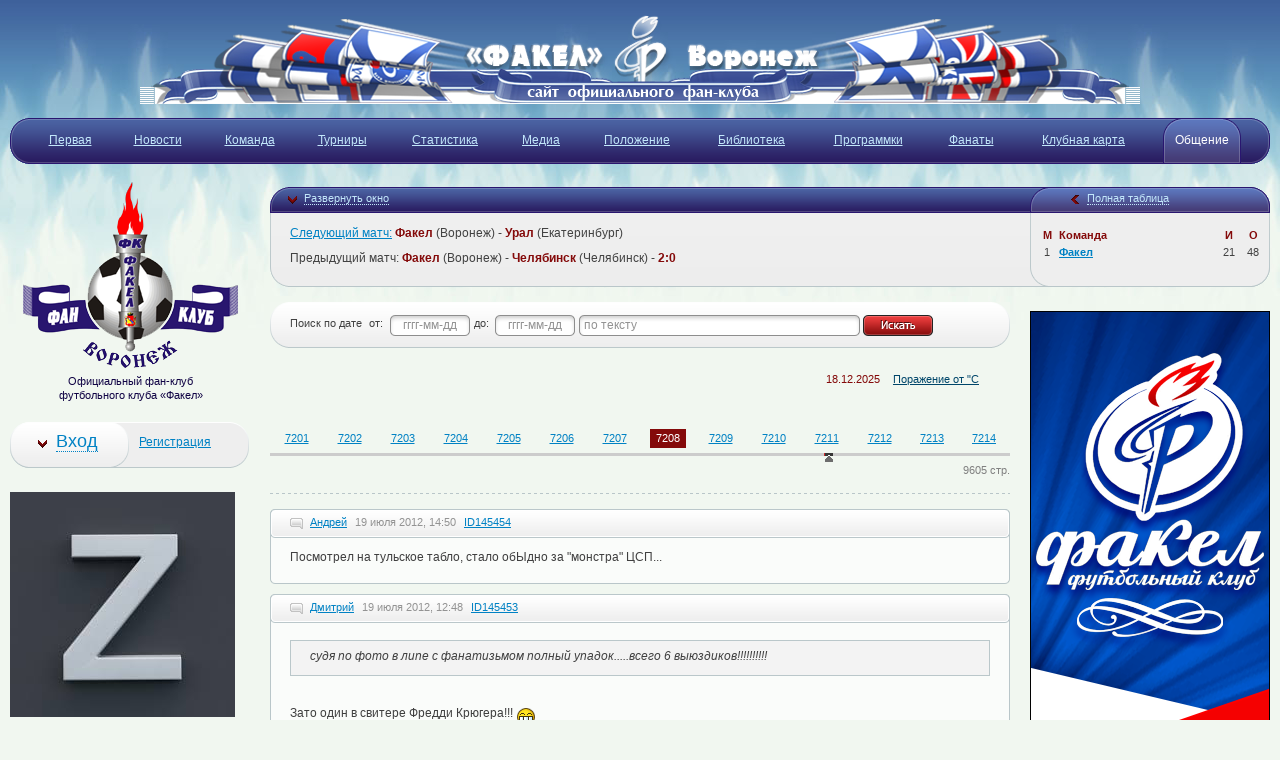

--- FILE ---
content_type: text/html; charset=UTF-8
request_url: http://www.fanclub-fakel.ru/guest/index/7208
body_size: 61277
content:
<!DOCTYPE html PUBLIC "-//W3C//DTD HTML 4.01//EN" "http://www.w3.org/TR/html4/strict.dtd">
<html>
<head>
	<meta http-equiv="Content-Type" content="text/html; charset=utf-8">
	<meta http-equiv="X-UA-Compatible" content="IE=EmulateIE7">
	<title>Гостевая | ФК Факел Воронеж | Сайт официального фан-клуба ФК Факел Воронеж</title>
	<meta name="author" content="Арктическая лаборатория, тел. 8 (473) 261-94-95">
	<link title="Новости" type="application/rss+xml" rel="alternate" href="http://www.fanclub-fakel.ru/news/feed"/>
	<link rel="stylesheet" href="http://www.fanclub-fakel.ru/public/css/site/main2.css" type="text/css">
	<!--[if lte IE 6]><link rel="stylesheet" href="http://www.fanclub-fakel.ru/public/css/site/lteie6.css" type="text/css"><![endif]-->
	<!--[if lte IE 7]><link rel="stylesheet" href="http://www.fanclub-fakel.ru/public/css/site/lteie7.css" type="text/css"><![endif]-->
	<meta name="verify-reformal" content="8484665c6ae3b6ace2e827e3" />
	<script type="text/javascript" src="http://www.fanclub-fakel.ru/public/js/site/jquery-1.4.2.min.js"></script>
	<script type="text/javascript" src="http://www.fanclub-fakel.ru/public/js/site/jquery.cookie.js"></script>
	<script type="text/javascript" src="http://www.fanclub-fakel.ru/public/js/site/jquery-ui-1.8.custom.min.js"></script>
	<script type="text/javascript" src="http://www.fanclub-fakel.ru/public/js/site/jquery.pngFix.pack.js"></script>
	<script type="text/javascript" src="http://www.fanclub-fakel.ru/public/js/site/jquery.jcarousel.pack.js"></script>
	<script type="text/javascript" src="http://www.fanclub-fakel.ru/public/js/site/jquery.maskedinput-1.2.2.min.js"></script>
	<script type="text/javascript" src="http://www.fanclub-fakel.ru/public/js/site/jquery.simplemodal-1.3.4.min.js"></script>
	<script type="text/javascript" src="http://www.fanclub-fakel.ru/public/js/site/paginator3000.js"></script>
	<script type="text/javascript" src="http://www.fanclub-fakel.ru/public/js/site/functions.js"></script>
	<script type="text/javascript" src="http://www.fanclub-fakel.ru/public/js/site/jquery.fancybox-1.3.1.pack.js"></script>
	<script type="text/javascript" src="http://www.fanclub-fakel.ru/public/js/site/audio-player.js"></script>
	
				
	
			<script type="text/javascript" src="http://www.fanclub-fakel.ru/public/js/site/jquery.li-scroller.1.0.js"></script>
	<link rel="stylesheet" href="http://www.fanclub-fakel.ru/public/css/site/li-scroller.css" type="text/css">
			
	<link rel="shortcut icon" href="http://www.fanclub-fakel.ru/public/favicon.png"/>
			<!--[if IE 6]>			
<div style="padding: 7px; background: #E04D25; color: #fff; text-align: center; font-size:14px; ">
Привет! Чтобы пользоваться нашим сайтом в полной мере, нужно установить себе браузер отличный от Internet Explorer 6.
</div>
<![endif]-->
</head>
<body><noindex>
<script type="text/javascript">
var gaJsHost = (("https:" == document.location.protocol) ? "https://ssl." : "http://www.");
document.write(unescape("%3Cscript src='" + gaJsHost + "google-analytics.com/ga.js' type='text/javascript'%3E%3C/script%3E"));
</script>
<script type="text/javascript">
try {
var pageTracker = _gat._getTracker("UA-2430004-10");
pageTracker._trackPageview();
} catch(err) {}</script>
<!-- Yandex.Metrika -->
<script src="//mc.yandex.ru/metrika/watch.js" type="text/javascript"></script>
<div style="display:none;"><script type="text/javascript">
try { var yaCounter995045 = new Ya.Metrika(995045); } catch(e){}
</script></div>
<noscript><div style="position:absolute"><img src="//mc.yandex.ru/watch/995045"  alt="" /></div></noscript>
<!-- /Yandex.Metrika -->
</noindex>
<div class="l-container-wrap"><div class="l-container l-base g-line">
	<!-- Шапка -->
	<div class="b-header">		
		<div class="banner"><a href="http://www.fanclub-fakel.ru"><img src="http://www.fanclub-fakel.ru/public/banner/af10a5b54f4b159b65ca811adab782dc.png" alt="Факел Воронеж"></a></div>		
			
		
		
		 
		<div class="menu-wrap"><div class="menu">
			<div class="wrap"><div class="body">
				<table class="tbl-wrap"><tr>
					<td><table><tr><td><a href="http://www.fanclub-fakel.ru/" class="m1 "><b><i>Первая</i></b></a></td></tr></table></td>
					<td><table><tr><td><a href="http://www.fanclub-fakel.ru/news" class="m1" title="Новости"><b><i>Новости</i></b></a></td></tr></table></td>
					
					<td><table><tr><td>
						<a href="#" title="Команда" class="m1 "><b><i>Команда</i></b></a>
						<div class="sub"><div class="sub-wrap">
							<div class="nosep"></div>
							<ul>
								<li class="left"></li>
								<li><a href="http://www.fanclub-fakel.ru/teams" title="Состав">Состав</a></li>
								<li><a href="http://www.fanclub-fakel.ru/teams/reserve" title="Дубль">Дубль</a></li>
								<li><a href="http://www.fanclub-fakel.ru/teams/manager" title="Руководство">Руководство</a></li>
								<li><a href="http://www.fanclub-fakel.ru/history" title="История">История</a></li>
								<li><a href="http://www.fanclub-fakel.ru/club/contact" title="Контакты">Контакты</a></li>
							<!--	<li><a href="http://www.fanclub-fakel.ru/page/stadium" title="Стадион">Стадион</a></li>-->
								<li class="right"></li>
							</ul>
						</div></div>
					</td></tr></table></td>
					<td><table><tr><td><a href="http://www.fanclub-fakel.ru/tournaments" class="m1" title="Турниры"><b><i>Турниры</i></b></a></td></tr></table></td>
					<td><table><tr><td>
					<a href="http://www.fanclub-fakel.ru/stat" class="m1" title="Статистика"><b><i>Статистика</i></b></a>				</td></tr></table></td>
				
					<td><table><tr><td>
						<a href="#" title="Мультимедиа" class="m1 "><b><i>Медиа</i></b></a>
						<div class="sub"><div class="sub-wrap">
							<div class="nosep"></div>
							<ul>
								<li class="left"></li>
								<li><a href="http://www.fanclub-fakel.ru/media/foto" title="Фотки">Фотки</a></li>
								<li><a href="http://www.fanclub-fakel.ru/media/wp" title="Обои">Обои</a></li>
								<li><a href="http://www.fanclub-fakel.ru/media/video" title="Видео">Видео</a></li>
								<li><a href="http://www.fanclub-fakel.ru/media/music" title="Музыка">Музыка</a></li>
								<li class="right"></li>
							</ul>
						</div></div>
					</td></tr></table></td>
					<td><table><tr><td><a href="http://www.fanclub-fakel.ru/page/regulation" class="m1" title="Положение"><b><i>Положение</i></b></a></td></tr></table></td>
					<td><table><tr><td><a href="http://www.fanclub-fakel.ru/biblio" class="m1" title="Библиотека"><b><i>Библиотека</i></b></a></td></tr></table></td>
					
					<td><table><tr><td><a href="http://www.fanclub-fakel.ru/program" class="m1" title="Программки"><b><i>Программки</i></b></a></td></tr></table></td>
					
					<td><table><tr><td>
						<a href="#" title="Фанаты Факела" class="m1 "><b><i>Фанаты</i></b></a>
						<div class="sub"><div class="sub-wrap">
							<div class="nosep"></div>
							<ul>
								<li class="left"></li>
								<li><a href="http://www.fanclub-fakel.ru/fanat/departure" title="Отчеты о выездах">Выезда</a></li>
								<li><a href="http://www.fanclub-fakel.ru/fanat/map" title="Карта фанатов Факела">Карта фанатов</a></li>
								<li class="right"></li>
							</ul>
						</div></div>
					</td></tr></table></td>

                        <td><table><tr><td><a href="http://www.fanclub-fakel.ru/page/card" class="m1" title="Клубная карта"><b><i>Клубная карта</i></b></a></td></tr></table></td>
					
					<td><table><tr><td>
						<a href="#" title="Общение" class="m1 current"><b><i>Общение</i></b></a>
						<div class="sub"><div class="sub-wrap">
							<div class="nosep"></div>
							<ul>
								<li class="left"></li>
								
								<li><a href="http://www.fanclub-fakel.ru/guest" title="Гостевая">Гостевая</a></li>
								<li><a href="http://www.fanclub-fakel.ru/blog" title="Блоги">Блоги</a></li>
								<li class="right"></li>
							</ul>
						</div></div>
					</td></tr></table></td>
				</tr></table>
			</div></div>
			<div class="l"></div>
			<div class="r"></div>
		</div></div>
		
	</div>
	<!-- Шапка - Конец -->
<div class="l-content-wrap"><div class="l-content"><div class="l-content-inwrap g-line">
		
		
		<!-- Информация (b-wininfo-short, b-wininfo-full, b-wininfo-table) -->
		<div class="b-wininfo b-wininfo-short">
			<div class="header"><div class="header-wrap">
				<div class="l"></div>
				<div class="wrap">
					<div class="win win-dofull"><a href="#">Развернуть окно</a></div>
					<div class="win win-doshort"><a href="#">Сократить окно</a></div>
					<div class="tbl"><div class="bg">
						<div class="lnk lnk-dofull"><a href="#">Полная таблица</a></div>
						<div class="lnk lnk-doshort"><a href="#">Сократить таблицу</a></div>
					</div></div>
				</div>
			</div></div>
									<div class="body body-short"><div class="w-bg1"><div class="w-bg2"><div class="w-bg3"><div class="w-bg4 g-line">
				<div class="table table-short">
					<table>
						<tr>
							<th class="place">М</th>
							<th class="name">Команда</th>
							<th class="games">И</th>
							<th class="total">О</th>
						</tr>
						<tr>
						
						
							<td class="place">1</td>
							<td class="name"><noindex><b><a href="https://fakelfc.ru/" title="Факел" rel="nofollow">Факел</a></b></noindex></td>
							<td class="games">21</td>
							<td class="total">48</td>
							
							
						</tr>
					</table>
				</div>
				<div class="events-short">
						<p><a href="http://www.fanclub-fakel.ru/game/notice/2891" title="Анонс игры">Следующий матч:</a>
						 <b>Факел</b> (Воронеж) - <b>Урал</b> (Екатеринбург)</p><p>Предыдущий матч: <b>Факел</b> (Воронеж) - <b>Челябинск</b> (Челябинск) - <b>2:0</b></p>
				</div>
				<div class="g-clear"></div>
			</div></div></div></div></div>
			<div class="body body-full"><div class="w-bg1"><div class="w-bg2"><div class="w-bg3"><div class="w-bg4 g-line">
				<div class="table table-short">
					<table>
						<tr>
							<th class="place">М</th>
							<th class="name">Команда</th>
							<th class="games">И</th>
							<th class="total">О</th>
						</tr>
						
						
					<tr class="sel">
							<td class="place">1</td>
							<td class="name"><noindex><a href="https://fakelfc.ru/" title="Факел" rel="nofollow">Факел</a></noindex></td>
							<td class="games">21</td>
							<td class="total">48</td>
						</tr><tr>
							<td class="place">2</td>
							<td class="name"><noindex><a href="http://www.fc-ural.ru" title="Урал" rel="nofollow">Урал</a></noindex></td>
							<td class="games">21</td>
							<td class="total">41</td>
						</tr><tr>
							<td class="place">3</td>
							<td class="name"><noindex><a href="http://www.fcrodina.com/rodina/" title="Родина" rel="nofollow">Родина</a></noindex></td>
							<td class="games">21</td>
							<td class="total">36</td>
						</tr><tr>
							<td class="place">4</td>
							<td class="name"><noindex><a href="http://fcspk.ru" title="Спартак (Кс)" rel="nofollow">Спартак (Кс)</a></noindex></td>
							<td class="games">21</td>
							<td class="total">34</td>
						</tr><tr>
							<td class="place">5</td>
							<td class="name"><noindex><a href="http://www.fckamaz.ru/" title="КАМАЗ" rel="nofollow">КАМАЗ</a></noindex></td>
							<td class="games">21</td>
							<td class="total">32</td>
						</tr><tr>
							<td class="place">6</td>
							<td class="name"><noindex><a href="https://fc-chel.ru/" title="Челябинск" rel="nofollow">Челябинск</a></noindex></td>
							<td class="games">21</td>
							<td class="total">32</td>
						</tr><tr>
							<td class="place">7</td>
							<td class="name"><noindex><a href="https://rotor-vlg.com" title="Ротор" rel="nofollow">Ротор</a></noindex></td>
							<td class="games">21</td>
							<td class="total">30</td>
						</tr><tr>
							<td class="place">8</td>
							<td class="name"><noindex><a href="https://www.fcska.ru/" title="СКА-Хабаровск" rel="nofollow">СКА-Хабаровск</a></noindex></td>
							<td class="games">21</td>
							<td class="total">29</td>
						</tr><tr>
							<td class="place">9</td>
							<td class="name"><noindex><a href="http://www.fk-neftekhimik.ru/" title="Нефтехимик" rel="nofollow">Нефтехимик</a></noindex></td>
							<td class="games">21</td>
							<td class="total">28</td>
						</tr><tr>
							<td class="place">10</td>
							<td class="name"><noindex><a href="http://arsenaltula.ru/" title="Арсенал" rel="nofollow">Арсенал</a></noindex></td>
							<td class="games">21</td>
							<td class="total">28</td>
						</tr><tr>
							<td class="place">11</td>
							<td class="name"><noindex><a href="http://www.shinnik.com/" title="Шинник" rel="nofollow">Шинник</a></noindex></td>
							<td class="games">21</td>
							<td class="total">26</td>
						</tr><tr>
							<td class="place">12</td>
							<td class="name"><noindex><a href="http://fc-cn.ru/" title="Черноморец" rel="nofollow">Черноморец</a></noindex></td>
							<td class="games">21</td>
							<td class="total">24</td>
						</tr><tr>
							<td class="place">13</td>
							<td class="name"><noindex><a href="https://фк-енисей.рф/" title="Енисей" rel="nofollow">Енисей</a></noindex></td>
							<td class="games">21</td>
							<td class="total">23</td>
						</tr><tr>
							<td class="place">14</td>
							<td class="name"><noindex><a href="http://www.fcvu.ru/" title="Волга" rel="nofollow">Волга</a></noindex></td>
							<td class="games">21</td>
							<td class="total">22</td>
						</tr><tr>
							<td class="place">15</td>
							<td class="name"><noindex><a href="http://www.torpedo.ru/" title="Торпедо" rel="nofollow">Торпедо</a></noindex></td>
							<td class="games">21</td>
							<td class="total">21</td>
						</tr><tr>
							<td class="place">16</td>
							<td class="name"><noindex><a href="http://www.fcufa.pro" title="Уфа" rel="nofollow">Уфа</a></noindex></td>
							<td class="games">21</td>
							<td class="total">20</td>
						</tr><tr>
							<td class="place">17</td>
							<td class="name"><noindex><a href="http://www.sokol-saratov.ru/" title="Сокол" rel="nofollow">Сокол</a></noindex></td>
							<td class="games">21</td>
							<td class="total">16</td>
						</tr><tr>
							<td class="place">18</td>
							<td class="name"><noindex><a href="http://www.fc-chayka.ru/" title="Чайка" rel="nofollow">Чайка</a></noindex></td>
							<td class="games">21</td>
							<td class="total">12</td>
						</tr>	
						
						
						
					</table>
				</div>
				<div class="events">
				
					<div class="title">Следующий матч</div>
						<table><tr>
						<td class="fc">
							<img src="http://www.fanclub-fakel.ru/public/logo/9c538bc95adcba9f393fd257dd9f7c5c.png" alt="">
							<div class="name">Факел</div>
							<div class="city">(Воронеж)</div>
						</td>
						<td class="info">
						
							<b>1 марта 2026 &nbsp;</b><br>
							Воронеж<br><a href="http://www.fanclub-fakel.ru/stadium/138" title="Факел">Факел</a><br><a href="http://www.fanclub-fakel.ru/game/notice/2891" title="Анонс матча">Анонс матча</a><br>
							<a href="http://www.fanclub-fakel.ru/tournaments/calendar" title="Календарь">Календарь</a>
							
						</td>
						<td class="fc">
							<img src="http://www.fanclub-fakel.ru/public/logo/b9b10c2c03ed700e851ee9d96dc08e0a.png" alt="">
							<div class="name">Урал</div>
							<div class="city">(Екатеринбург)</div>
						</td>
						</tr></table><div class="title">Предыдущий матч</div>
						<table><tr>
						<td class="fc">
							<img src="http://www.fanclub-fakel.ru/public/logo/9c538bc95adcba9f393fd257dd9f7c5c.png" alt="">
							<div class="name">Факел</div>
							<div class="city">(Воронеж)</div>
						</td>
						<td class="info">
							<div class="score">2:0</div>
							<b>30 ноября 2025 &nbsp;</b><br>
							Воронеж<br><a href="http://www.fanclub-fakel.ru/stadium/138" title="Факел">Факел</a><br>
						</td>
						<td class="fc">
							<img src="http://www.fanclub-fakel.ru/public/logo/dc49f449899a1842358cf699be75c21a.png"  alt="">
							<div class="name">Челябинск</div>
							<div class="city">(Челябинск)</div>
						</td>
						</tr></table>					
					
					
					
				</div>
				<div class="g-clear"></div>
			</div></div></div></div></div>
			<div class="body body-table"><div class="w-bg1"><div class="w-bg2"><div class="w-bg3"><div class="w-bg4 g-line">
				<div class="table">
					<table>
						<tr>
							<th class="place">Место</th>
							<th class="name">Команда</th>
							<th class="games">Игры</th>
							<th class="wins">Победы</th>
							<th class="draws">Ничьи</th>
							<th class="loss">Поражения</th>
							<th class="balls">Мячи</th>
							<th class="total">Очки</th>
						</tr>
						
							<tr class="sel">
							<td class="place">1</td>
							<td class="name"><noindex><a href="https://fakelfc.ru/" title="Факел" rel="nofollow">Факел</a></noindex></td>
							<td class="games">21</td>
							<td class="wins">15</td>
							<td class="draws">3</td>
							<td class="loss">3</td>
							<td class="balls">29-11</td>
							<td class="total">48</td>
						</tr><tr>
							<td class="place">2</td>
							<td class="name"><noindex><a href="http://www.fc-ural.ru" title="Урал" rel="nofollow">Урал</a></noindex></td>
							<td class="games">21</td>
							<td class="wins">12</td>
							<td class="draws">5</td>
							<td class="loss">4</td>
							<td class="balls">30-18</td>
							<td class="total">41</td>
						</tr><tr>
							<td class="place">3</td>
							<td class="name"><noindex><a href="http://www.fcrodina.com/rodina/" title="Родина" rel="nofollow">Родина</a></noindex></td>
							<td class="games">21</td>
							<td class="wins">9</td>
							<td class="draws">9</td>
							<td class="loss">3</td>
							<td class="balls">28-16</td>
							<td class="total">36</td>
						</tr><tr>
							<td class="place">4</td>
							<td class="name"><noindex><a href="http://fcspk.ru" title="Спартак (Кс)" rel="nofollow">Спартак (Кс)</a></noindex></td>
							<td class="games">21</td>
							<td class="wins">9</td>
							<td class="draws">7</td>
							<td class="loss">5</td>
							<td class="balls">30-24</td>
							<td class="total">34</td>
						</tr><tr>
							<td class="place">5</td>
							<td class="name"><noindex><a href="http://www.fckamaz.ru/" title="КАМАЗ" rel="nofollow">КАМАЗ</a></noindex></td>
							<td class="games">21</td>
							<td class="wins">8</td>
							<td class="draws">8</td>
							<td class="loss">5</td>
							<td class="balls">36-24</td>
							<td class="total">32</td>
						</tr><tr>
							<td class="place">6</td>
							<td class="name"><noindex><a href="https://fc-chel.ru/" title="Челябинск" rel="nofollow">Челябинск</a></noindex></td>
							<td class="games">21</td>
							<td class="wins">8</td>
							<td class="draws">8</td>
							<td class="loss">5</td>
							<td class="balls">27-20</td>
							<td class="total">32</td>
						</tr><tr>
							<td class="place">7</td>
							<td class="name"><noindex><a href="https://rotor-vlg.com" title="Ротор" rel="nofollow">Ротор</a></noindex></td>
							<td class="games">21</td>
							<td class="wins">8</td>
							<td class="draws">6</td>
							<td class="loss">7</td>
							<td class="balls">24-17</td>
							<td class="total">30</td>
						</tr><tr>
							<td class="place">8</td>
							<td class="name"><noindex><a href="https://www.fcska.ru/" title="СКА-Хабаровск" rel="nofollow">СКА-Хабаровск</a></noindex></td>
							<td class="games">21</td>
							<td class="wins">7</td>
							<td class="draws">8</td>
							<td class="loss">6</td>
							<td class="balls">21-21</td>
							<td class="total">29</td>
						</tr><tr>
							<td class="place">9</td>
							<td class="name"><noindex><a href="http://www.fk-neftekhimik.ru/" title="Нефтехимик" rel="nofollow">Нефтехимик</a></noindex></td>
							<td class="games">21</td>
							<td class="wins">6</td>
							<td class="draws">10</td>
							<td class="loss">5</td>
							<td class="balls">25-24</td>
							<td class="total">28</td>
						</tr><tr>
							<td class="place">10</td>
							<td class="name"><noindex><a href="http://arsenaltula.ru/" title="Арсенал" rel="nofollow">Арсенал</a></noindex></td>
							<td class="games">21</td>
							<td class="wins">6</td>
							<td class="draws">10</td>
							<td class="loss">5</td>
							<td class="balls">29-25</td>
							<td class="total">28</td>
						</tr><tr>
							<td class="place">11</td>
							<td class="name"><noindex><a href="http://www.shinnik.com/" title="Шинник" rel="nofollow">Шинник</a></noindex></td>
							<td class="games">21</td>
							<td class="wins">6</td>
							<td class="draws">8</td>
							<td class="loss">7</td>
							<td class="balls">18-19</td>
							<td class="total">26</td>
						</tr><tr>
							<td class="place">12</td>
							<td class="name"><noindex><a href="http://fc-cn.ru/" title="Черноморец" rel="nofollow">Черноморец</a></noindex></td>
							<td class="games">21</td>
							<td class="wins">6</td>
							<td class="draws">6</td>
							<td class="loss">9</td>
							<td class="balls">25-27</td>
							<td class="total">24</td>
						</tr><tr>
							<td class="place">13</td>
							<td class="name"><noindex><a href="https://фк-енисей.рф/" title="Енисей" rel="nofollow">Енисей</a></noindex></td>
							<td class="games">21</td>
							<td class="wins">5</td>
							<td class="draws">8</td>
							<td class="loss">8</td>
							<td class="balls">14-25</td>
							<td class="total">23</td>
						</tr><tr>
							<td class="place">14</td>
							<td class="name"><noindex><a href="http://www.fcvu.ru/" title="Волга" rel="nofollow">Волга</a></noindex></td>
							<td class="games">21</td>
							<td class="wins">6</td>
							<td class="draws">4</td>
							<td class="loss">11</td>
							<td class="balls">24-34</td>
							<td class="total">22</td>
						</tr><tr>
							<td class="place">15</td>
							<td class="name"><noindex><a href="http://www.torpedo.ru/" title="Торпедо" rel="nofollow">Торпедо</a></noindex></td>
							<td class="games">21</td>
							<td class="wins">5</td>
							<td class="draws">6</td>
							<td class="loss">10</td>
							<td class="balls">17-29</td>
							<td class="total">21</td>
						</tr><tr>
							<td class="place">16</td>
							<td class="name"><noindex><a href="http://www.fcufa.pro" title="Уфа" rel="nofollow">Уфа</a></noindex></td>
							<td class="games">21</td>
							<td class="wins">4</td>
							<td class="draws">8</td>
							<td class="loss">9</td>
							<td class="balls">24-29</td>
							<td class="total">20</td>
						</tr><tr>
							<td class="place">17</td>
							<td class="name"><noindex><a href="http://www.sokol-saratov.ru/" title="Сокол" rel="nofollow">Сокол</a></noindex></td>
							<td class="games">21</td>
							<td class="wins">2</td>
							<td class="draws">10</td>
							<td class="loss">9</td>
							<td class="balls">10-22</td>
							<td class="total">16</td>
						</tr><tr>
							<td class="place">18</td>
							<td class="name"><noindex><a href="http://www.fc-chayka.ru/" title="Чайка" rel="nofollow">Чайка</a></noindex></td>
							<td class="games">21</td>
							<td class="wins">2</td>
							<td class="draws">6</td>
							<td class="loss">13</td>
							<td class="balls">18-44</td>
							<td class="total">12</td>
						</tr>		
						
					</table>
				</div>
			</div></div></div></div></div>
			<div class="footer"><div class="wrap">
				<div class="l"></div>
				<div class="bg"></div>
			</div></div>
		</div>
		<!-- Информация - Конец --><!---->
<!-- Array
(
    [PATH] => /usr/local/sbin:/usr/local/bin:/usr/sbin:/usr/bin:/sbin:/bin
    [CONTENT_LENGTH] => 0
    [SCRIPT_NAME] => /index.php
    [REQUEST_URI] => /guest/index/7208
    [QUERY_STRING] => guest/index/7208
    [REQUEST_METHOD] => GET
    [SERVER_PROTOCOL] => HTTP/1.0
    [GATEWAY_INTERFACE] => CGI/1.1
    [REDIRECT_QUERY_STRING] => guest/index/7208
    [REDIRECT_URL] => /guest/index/7208
    [REMOTE_PORT] => 53012
    [SCRIPT_FILENAME] => /var/www/fanclub-fakel.ru/data/www/fanclub-fakel.ru/index.php
    [SERVER_ADMIN] => admin@fanclub-fakel.ru
    [CONTEXT_DOCUMENT_ROOT] => /var/www/fanclub-fakel.ru/data/www/fanclub-fakel.ru
    [CONTEXT_PREFIX] => 
    [REQUEST_SCHEME] => http
    [DOCUMENT_ROOT] => /var/www/fanclub-fakel.ru/data/www/fanclub-fakel.ru
    [REMOTE_ADDR] => 3.133.99.116
    [SERVER_PORT] => 80
    [SERVER_ADDR] => 127.0.0.1
    [SERVER_NAME] => www.fanclub-fakel.ru
    [SERVER_SOFTWARE] => Apache/2.4.25 (Debian)
    [SERVER_SIGNATURE] => <address>Apache/2.4.25 (Debian) Server at www.fanclub-fakel.ru Port 80</address>

    [HTTP_ACCEPT_ENCODING] => gzip, deflate
    [HTTP_ACCEPT] => text/html,application/xhtml+xml,application/xml;q=0.9,image/webp,image/apng,*/*;q=0.8,application/signed-exchange;v=b3;q=0.9
    [HTTP_USER_AGENT] => Mozilla/5.0 (Macintosh; Intel Mac OS X 10_15_7) AppleWebKit/537.36 (KHTML, like Gecko) Chrome/131.0.0.0 Safari/537.36; ClaudeBot/1.0; +claudebot@anthropic.com)
    [HTTP_UPGRADE_INSECURE_REQUESTS] => 1
    [HTTP_CACHE_CONTROL] => no-cache
    [HTTP_PRAGMA] => no-cache
    [HTTP_CONNECTION] => close
    [HTTP_X_FORWARDED_PROTO] => http
    [HTTP_X_FORWARDED_PORT] => 80
    [HTTP_X_FORWARDED_FOR] => 3.133.99.116
    [HTTP_X_REAL_IP] => 3.133.99.116
    [HTTP_HOST] => www.fanclub-fakel.ru
    [REDIRECT_STATUS] => 200
    [FCGI_ROLE] => RESPONDER
    [PHP_SELF] => /index.php
    [REQUEST_TIME_FLOAT] => 1766505180.8161
    [REQUEST_TIME] => 1766505180
    [argv] => Array
        (
            [0] => guest/index/7208
        )

    [argc] => 1
)
 -->
<!-- Центральная колонка -->
<script type="text/javascript">
	function insert_smiley(smiley)
	{
		document.guest.text.value += " " + smiley;
	}
</script>		<div class="l-center-wrap"><div class="l-center">
			
			
			<!-- "Хлебные крошки" -->
		<!--	<div class="b-breadcrumbs">
			
	<a href="#">Общение</a> &gt; <b>Гостевая книга</b>
			</div>-->
			<!-- "Хлебные крошки" - Конец -->
			
			
			<!-- Тулбар -->
			<div class="b-toolbar"><div class="b-toolbar-wrap1"><div class="b-toolbar-wrap2">
			<!--<ul class="menu m-dotted">
					<li><div class="wrap1"><div class="wrap2"><a href="http://www.fanclub-fakel.ru/guest/today" title="Сообщения за сегодня">Сегодня</a> </div></div></li>
					<li><div class="wrap1"><div class="wrap2"><a href="http://www.fanclub-fakel.ru/guest/yesterday" title="Сообщения за вчера">Вчера</a></div></div></li>
				</ul>-->
				<form action="http://www.fanclub-fakel.ru/guest/search/" method="get">
				
					<table class="gb-search"><tr>
						<td class="title">Поиск по дате</td>
						<td class="lbl">от:</td>
						<td class="date"><input type="text" name="start" value=""></td>
						<td class="lbl">до:</td>
						<td class="date"><input type="text" name="stop" value=""></td>
						<td class="text">
							<div class="wrap1"><div class="wrap2"><div class="wrap3">
								<input type="text" name="message" value="">
							</div></div></div>
						</td>
						<td class="submit"><input type="submit" value="" class="b-form-btnSearch"></td>
					</tr></table>
				</form>			</div></div></div>
			<!-- Тулбар - Конец -->
						<div class="b-breadcrumbs">
			
			<ul id="news"> 
			<li><span>
					18.12.2025</span>
					<a href="http://www.fanclub-fakel.ru/news/text/14800" title="Поражение от "Сити-Центр"">Поражение от "Сити-Центр"</a>
					
				</li><li><span>
					17.12.2025</span>
					<a href="http://www.fanclub-fakel.ru/news/text/14799" title="17 декабря - матч "Огнеопасные" - "Сити-Центр"">17 декабря - матч "Огнеопасные" - "Сити-Центр"</a>
					
				</li><li><span>
					16.12.2025</span>
					<a href="http://www.fanclub-fakel.ru/news/text/14798" title="Встреча с руководством клуба">Встреча с руководством клуба</a>
					
				</li><li><span>
					16.12.2025</span>
					<a href="http://www.fanclub-fakel.ru/news/text/14797" title="Зимние сборы воронежского "Факела"">Зимние сборы воронежского "Факела"</a>
					
				</li><li><span>
					13.12.2025</span>
					<a href="http://www.fanclub-fakel.ru/news/text/14796" title="Фан-пати воронежского "Факела"">Фан-пати воронежского "Факела"</a>
					
				</li>			 </ul> </div>
			<!-- Гостевая книга -->
			<div class="b-gb">
				
								
					<!-- Пагинация -->
				<div class="b-pagination">
					<div class="g-hidden pages">9605</div>
					<div class="g-hidden current">7208</div>
					<div class="g-hidden url">http://www.fanclub-fakel.ru/guest/index/</div>
					<div id="paginator"></div>
					<div class="count-pages">9605 стр.</div>
				</div>
				<!-- Пагинация - Конец -->
				
								
				<ul class="items">
				<li>
						<div class="header"><div class="wrap1"><div class="wrap2">
							<a href="http://www.fanclub-fakel.ru/user/profile/91" title="Андрей">Андрей</a> <b>19 июля 2012, 14:50</b> 
<a href="http://www.fanclub-fakel.ru/guest/single/145454">ID145454</a>
										</div></div></div>
						<div class="body">
						
							Посмотрел на тульское табло, стало обЫдно за "монстра" ЦСП... 
						</div>
						<div class="footer"><div class="wrap1"><div class="wrap2"></div></div></div>
					</li><li>
						<div class="header"><div class="wrap1"><div class="wrap2">
							<a href="http://www.fanclub-fakel.ru/user/profile/165" title="Дмитрий">Дмитрий</a> <b>19 июля 2012, 12:48</b> 
<a href="http://www.fanclub-fakel.ru/guest/single/145453">ID145453</a>
										</div></div></div>
						<div class="body">
						
							<blockquote>судя по фото в липе с фанатизьмом полный упадок.....всего 6 выюздиков!!!!!!!!!!</blockquote><br />
<br />
Зато один в свитере Фредди Крюгера!!! <img src="http://www.fanclub-fakel.ru/public/smiles/7.gif" width="20" height="20" alt="smirk" style="border:0;" />
						</div>
						<div class="footer"><div class="wrap1"><div class="wrap2"></div></div></div>
					</li><li>
						<div class="header"><div class="wrap1"><div class="wrap2">
							<a href="http://www.fanclub-fakel.ru/user/profile/268" title="Зенит">Зенит</a> <b>19 июля 2012, 12:43</b> 
<a href="http://www.fanclub-fakel.ru/guest/single/145452">ID145452</a>
										</div></div></div>
						<div class="body">
						
							судя по фото в липе с фанатизьмом полный упадок.....всего 6 выюздиков!!!!!!!!!!
						</div>
						<div class="footer"><div class="wrap1"><div class="wrap2"></div></div></div>
					</li><li>
						<div class="header"><div class="wrap1"><div class="wrap2">
							<a href="http://www.fanclub-fakel.ru/user/profile/165" title="Дмитрий">Дмитрий</a> <b>19 июля 2012, 12:25</b> 
<a href="http://www.fanclub-fakel.ru/guest/single/145451">ID145451</a>
										</div></div></div>
						<div class="body">
						
							У Липы какие-то аццкие выездюки...
						</div>
						<div class="footer"><div class="wrap1"><div class="wrap2"></div></div></div>
					</li><li>
						<div class="header"><div class="wrap1"><div class="wrap2">
							<a href="http://www.fanclub-fakel.ru/user/profile/2676" title="PAS">PAS</a> <b>19 июля 2012, 11:59</b> 
<a href="http://www.fanclub-fakel.ru/guest/single/145450">ID145450</a>
										</div></div></div>
						<div class="body">
						
							Фотоотчет маталлургов о выезде в Тулу <noindex><a target="_blank" rel="nofollow" href="http://mygorod48.ru/people/user/21048/blog/18388/">http://mygorod48.ru/people/user/21048/blog/18388/</a></noindex>
						</div>
						<div class="footer"><div class="wrap1"><div class="wrap2"></div></div></div>
					</li><li>
						<div class="header"><div class="wrap1"><div class="wrap2">
							<a href="http://www.fanclub-fakel.ru/user/profile/53" title="Agent Orange">Agent Orange</a> <b>19 июля 2012, 11:08</b> 
<a href="http://www.fanclub-fakel.ru/guest/single/145449">ID145449</a>
										</div></div></div>
						<div class="body">
						
							Ну гол в любом случае не засчитают, но с матчем что делать? Имхо техническое поражение хозяевам)
						</div>
						<div class="footer"><div class="wrap1"><div class="wrap2"></div></div></div>
					</li><li>
						<div class="header"><div class="wrap1"><div class="wrap2">
							<a href="http://www.fanclub-fakel.ru/user/profile/243" title="Red">Red</a> <b>19 июля 2012, 11:07</b> 
<a href="http://www.fanclub-fakel.ru/guest/single/145448">ID145448</a>
										</div></div></div>
						<div class="body">
						
							PAS 19 июля 2012, 10:38 ID145445<br />
В моменте с незасчитанным голом,самое интересное,что инспектором наш Коля Федоров был...Как важный гусь,он подошел к дырке в сетке,покивал головой....но все равно гол не засчитали)))
						</div>
						<div class="footer"><div class="wrap1"><div class="wrap2"></div></div></div>
					</li><li>
						<div class="header"><div class="wrap1"><div class="wrap2">
							<a href="http://www.fanclub-fakel.ru/user/profile/895" title="fanclub-fakel.ru">fanclub-fakel.ru</a> <b>19 июля 2012, 10:59</b> 
<a href="http://www.fanclub-fakel.ru/guest/single/145447">ID145447</a>
										</div></div></div>
						<div class="body">
						
							<b>Выезд в Тулу!<br />
Цена 600 руб. Едем "фордами" количество мест ограничено.<br />
Сдать деньги и записаться в магазине с 10 до 17.<br />
Отъезд планируется 21-го с утра.</b>
						</div>
						<div class="footer"><div class="wrap1"><div class="wrap2"></div></div></div>
					</li><li>
						<div class="header"><div class="wrap1"><div class="wrap2">
							<a href="http://www.fanclub-fakel.ru/user/profile/873" title="samur1412">samur1412</a> <b>19 июля 2012, 10:53</b> 
<a href="http://www.fanclub-fakel.ru/guest/single/145446">ID145446</a>
										</div></div></div>
						<div class="body">
						
							Дааа. Встречаются еще у нас дырявые сетки :)
						</div>
						<div class="footer"><div class="wrap1"><div class="wrap2"></div></div></div>
					</li><li>
						<div class="header"><div class="wrap1"><div class="wrap2">
							<a href="http://www.fanclub-fakel.ru/user/profile/2676" title="PAS">PAS</a> <b>19 июля 2012, 10:38</b> 
<a href="http://www.fanclub-fakel.ru/guest/single/145445">ID145445</a>
										</div></div></div>
						<div class="body">
						
							Незасчитанный гол в зоне "Юг" <noindex><a target="_blank" rel="nofollow" href="http://www.youtube.com/watch?feature=player_embedded&v=pYHxIasYJvg">http://www.youtube.com/watch?feature=player_embedded&v=pYHxIasYJvg</a></noindex>
						</div>
						<div class="footer"><div class="wrap1"><div class="wrap2"></div></div></div>
					</li><li>
						<div class="header"><div class="wrap1"><div class="wrap2">
							<a href="http://www.fanclub-fakel.ru/user/profile/91" title="Андрей">Андрей</a> <b>19 июля 2012, 09:56</b> 
<a href="http://www.fanclub-fakel.ru/guest/single/145444">ID145444</a>
										</div></div></div>
						<div class="body">
						
							А что за нежности такие на гесте?<br />
Рs: ... всем чмоки и обнимашки от врио тамбовского филиала <img src="http://www.fanclub-fakel.ru/public/smiles/2.gif" width="20" height="24" alt="LOL" style="border:0;" />
						</div>
						<div class="footer"><div class="wrap1"><div class="wrap2"></div></div></div>
					</li><li>
						<div class="header"><div class="wrap1"><div class="wrap2">
							<a href="http://www.fanclub-fakel.ru/user/profile/165" title="Дмитрий">Дмитрий</a> <b>19 июля 2012, 08:03</b> 
<a href="http://www.fanclub-fakel.ru/guest/single/145443">ID145443</a>
										</div></div></div>
						<div class="body">
						
							Гы... Всем чмоки в этом чате... <img src="http://www.fanclub-fakel.ru/public/smiles/7.gif" width="20" height="20" alt="smirk" style="border:0;" /> <img src="http://www.fanclub-fakel.ru/public/smiles/7.gif" width="20" height="20" alt="smirk" style="border:0;" /> <img src="http://www.fanclub-fakel.ru/public/smiles/7.gif" width="20" height="20" alt="smirk" style="border:0;" />
						</div>
						<div class="footer"><div class="wrap1"><div class="wrap2"></div></div></div>
					</li><li>
						<div class="header"><div class="wrap1"><div class="wrap2">
							<a href="http://www.fanclub-fakel.ru/user/profile/40" title="alex8">alex8</a> <b>19 июля 2012, 02:09</b> 
<a href="http://www.fanclub-fakel.ru/guest/single/145442">ID145442</a>
										</div></div></div>
						<div class="body">
						
							может хватит в любезностях рассыпаться парни? Как девочки ей богу..,чмоки-поки еще отпишите друг другу)))
						</div>
						<div class="footer"><div class="wrap1"><div class="wrap2"></div></div></div>
					</li><li>
						<div class="header"><div class="wrap1"><div class="wrap2">
							<a href="http://www.fanclub-fakel.ru/user/profile/2750" title="ЭЛЕССАР">ЭЛЕССАР</a> <b>19 июля 2012, 00:51</b> 
<a href="http://www.fanclub-fakel.ru/guest/single/145441">ID145441</a>
										</div></div></div>
						<div class="body">
						
							Парням - футболистам из воронежского Факела, если они читают гостевую - тоже респект и уажуха, однако хвалить их не буду, сборную Люксембурга вы еще не обыграли, только подольский Витязь... Да прибудет с вами сила!!
						</div>
						<div class="footer"><div class="wrap1"><div class="wrap2"></div></div></div>
					</li><li>
						<div class="header"><div class="wrap1"><div class="wrap2">
							<a href="http://www.fanclub-fakel.ru/user/profile/2750" title="ЭЛЕССАР">ЭЛЕССАР</a> <b>19 июля 2012, 00:46</b> 
<a href="http://www.fanclub-fakel.ru/guest/single/145440">ID145440</a>
										</div></div></div>
						<div class="body">
						
							Сэра Парфена я бы наградил титулом - Мистер Центральная Нервная Система, т.к. люблю его очень и уважаю.
						</div>
						<div class="footer"><div class="wrap1"><div class="wrap2"></div></div></div>
					</li><li>
						<div class="header"><div class="wrap1"><div class="wrap2">
							<a href="http://www.fanclub-fakel.ru/user/profile/268" title="Зенит">Зенит</a> <b>19 июля 2012, 00:43</b> 
<a href="http://www.fanclub-fakel.ru/guest/single/145439">ID145439</a>
										</div></div></div>
						<div class="body">
						
							а я 1й после Бога)))) Элессар привет!! все иду спать, завтра с утра подвиг))))
						</div>
						<div class="footer"><div class="wrap1"><div class="wrap2"></div></div></div>
					</li><li>
						<div class="header"><div class="wrap1"><div class="wrap2">
							<a href="http://www.fanclub-fakel.ru/user/profile/2750" title="ЭЛЕССАР">ЭЛЕССАР</a> <b>19 июля 2012, 00:42</b> 
<a href="http://www.fanclub-fakel.ru/guest/single/145438">ID145438</a>
										</div></div></div>
						<div class="body">
						
							Не поеду я никуда в этом году, ни на плацкарте, ни в купе, жизнь, сцукко, такая необычная, Факел всех будет рвать, а я буду дома сидеть и лапу сосать.<br />
Атомграду - респект и уважуха!!!
						</div>
						<div class="footer"><div class="wrap1"><div class="wrap2"></div></div></div>
					</li><li>
						<div class="header"><div class="wrap1"><div class="wrap2">
							<a href="http://www.fanclub-fakel.ru/user/profile/45" title="lender">lender</a> <b>19 июля 2012, 00:40</b> 
<a href="http://www.fanclub-fakel.ru/guest/single/145437">ID145437</a>
										</div></div></div>
						<div class="body">
						
							Сэр антон Николаевич Лендер,     вы наши глаза!! <br />
           А кто -же тогда УМ , ЧЕСТЬи Совесть ?   Каким-же синонимом наградить Профессора Парфёнова ? Кто Он ? Ум ,Честь  или Совесть !
						</div>
						<div class="footer"><div class="wrap1"><div class="wrap2"></div></div></div>
					</li><li>
						<div class="header"><div class="wrap1"><div class="wrap2">
							<a href="http://www.fanclub-fakel.ru/user/profile/2750" title="ЭЛЕССАР">ЭЛЕССАР</a> <b>19 июля 2012, 00:38</b> 
<a href="http://www.fanclub-fakel.ru/guest/single/145436">ID145436</a>
										</div></div></div>
						<div class="body">
						
							Ну и конечно воронежской банде - респект и уважуха!! <img src="http://www.fanclub-fakel.ru/public/smiles/23.gif" width="51" height="28" alt="red face" style="border:0;" />
						</div>
						<div class="footer"><div class="wrap1"><div class="wrap2"></div></div></div>
					</li><li>
						<div class="header"><div class="wrap1"><div class="wrap2">
							<a href="http://www.fanclub-fakel.ru/user/profile/45" title="lender">lender</a> <b>19 июля 2012, 00:38</b> 
<a href="http://www.fanclub-fakel.ru/guest/single/145435">ID145435</a>
										</div></div></div>
						<div class="body">
						
							Имя  Drummer [62967] <br />
Дата и время [18/07/2012 11:39:33]<br />
To 7700 [62958]массы могут взять билет на восток.или довольствоваться фото от Галины Осиповой,вполне удачными.у тех же факелонов нет таких проблем,там Бойков есть.я не считаю,что это задача фанатов.Жень,я позвоню тогда насчет этого. Кто в курсе во сколько игра дубля будет? <br />
                               Почитал гест фанатов Тулы .Разговор про улучшение медиа раздела и перфоманса .Глядь - моя фамилия мелькнула.Аж удивило .....
						</div>
						<div class="footer"><div class="wrap1"><div class="wrap2"></div></div></div>
					</li><li>
						<div class="header"><div class="wrap1"><div class="wrap2">
							<a href="http://www.fanclub-fakel.ru/user/profile/47" title="Мерц">Мерц</a> <b>19 июля 2012, 00:37</b> 
<a href="http://www.fanclub-fakel.ru/guest/single/145434">ID145434</a>
										</div></div></div>
						<div class="body">
						
							Сэр АРАГОРН - респект химкинскому филиалу !   <img src="http://www.fanclub-fakel.ru/public/smiles/23.gif" width="51" height="28" alt="red face" style="border:0;" /> <img src="http://www.fanclub-fakel.ru/public/smiles/45.gif" width="27" height="24" alt="question" style="border:0;" />
						</div>
						<div class="footer"><div class="wrap1"><div class="wrap2"></div></div></div>
					</li><li>
						<div class="header"><div class="wrap1"><div class="wrap2">
							<a href="http://www.fanclub-fakel.ru/user/profile/2750" title="ЭЛЕССАР">ЭЛЕССАР</a> <b>19 июля 2012, 00:36</b> 
<a href="http://www.fanclub-fakel.ru/guest/single/145433">ID145433</a>
										</div></div></div>
						<div class="body">
						
							*Дон Антонио! Наш великолепный фотограф!  <img src="http://www.fanclub-fakel.ru/public/smiles/23.gif" width="51" height="28" alt="red face" style="border:0;" />
						</div>
						<div class="footer"><div class="wrap1"><div class="wrap2"></div></div></div>
					</li><li>
						<div class="header"><div class="wrap1"><div class="wrap2">
							<a href="http://www.fanclub-fakel.ru/user/profile/2750" title="ЭЛЕССАР">ЭЛЕССАР</a> <b>19 июля 2012, 00:34</b> 
<a href="http://www.fanclub-fakel.ru/guest/single/145432">ID145432</a>
										</div></div></div>
						<div class="body">
						
							Сэр антон Николаевич Лендер, и вам респект и уважуха!! Низкий поклон вам вам за вашу отеческую заботу и профессиональную работу, вы наши глаза!!
						</div>
						<div class="footer"><div class="wrap1"><div class="wrap2"></div></div></div>
					</li><li>
						<div class="header"><div class="wrap1"><div class="wrap2">
							<a href="http://www.fanclub-fakel.ru/user/profile/45" title="lender">lender</a> <b>19 июля 2012, 00:33</b> 
<a href="http://www.fanclub-fakel.ru/guest/single/145431">ID145431</a>
										</div></div></div>
						<div class="body">
						
							"Губкин"-"Арсенал" .Посчитайте сколько у туляков моментов !
						</div>
						<div class="footer"><div class="wrap1"><div class="wrap2"></div></div></div>
					</li><li>
						<div class="header"><div class="wrap1"><div class="wrap2">
							<a href="http://www.fanclub-fakel.ru/user/profile/2750" title="ЭЛЕССАР">ЭЛЕССАР</a> <b>19 июля 2012, 00:33</b> 
<a href="http://www.fanclub-fakel.ru/guest/single/145430">ID145430</a>
										</div></div></div>
						<div class="body">
						
							Сэр Екабург, респект свердловской группировке!  <img src="http://www.fanclub-fakel.ru/public/smiles/23.gif" width="51" height="28" alt="red face" style="border:0;" /> <img src="http://www.fanclub-fakel.ru/public/smiles/35.gif" width="20" height="27" alt="cool smirk" style="border:0;" />
						</div>
						<div class="footer"><div class="wrap1"><div class="wrap2"></div></div></div>
					</li>	
				</ul>
				
			</div>
			<!-- Гостевая книга - Конец -->
			
			
			<!-- Пагинация -->
		<div class="b-pagination">
				<div class="g-hidden pages">9605</div>
				<div class="g-hidden current">7208</div>
				<div class="g-hidden url">http://www.fanclub-fakel.ru/guest/index/</div>
				
				<div id="paginator2">
				<a href="http://www.fanclub-fakel.ru/guest/index/1">1</a><a href="http://www.fanclub-fakel.ru/guest/index/2">2</a><a href="http://www.fanclub-fakel.ru/guest/index/3">3</a><a href="http://www.fanclub-fakel.ru/guest/index/4">4</a><a href="http://www.fanclub-fakel.ru/guest/index/5">5</a><a href="http://www.fanclub-fakel.ru/guest/index/6">6</a><a href="http://www.fanclub-fakel.ru/guest/index/7">7</a><a href="http://www.fanclub-fakel.ru/guest/index/8">8</a><a href="http://www.fanclub-fakel.ru/guest/index/9">9</a><a href="http://www.fanclub-fakel.ru/guest/index/10">10</a><a href="http://www.fanclub-fakel.ru/guest/index/11">11</a><a href="http://www.fanclub-fakel.ru/guest/index/12">12</a><a href="http://www.fanclub-fakel.ru/guest/index/13">13</a><a href="http://www.fanclub-fakel.ru/guest/index/14">14</a><a href="http://www.fanclub-fakel.ru/guest/index/15">15</a><a href="http://www.fanclub-fakel.ru/guest/index/16">16</a><a href="http://www.fanclub-fakel.ru/guest/index/17">17</a><a href="http://www.fanclub-fakel.ru/guest/index/18">18</a><a href="http://www.fanclub-fakel.ru/guest/index/19">19</a><a href="http://www.fanclub-fakel.ru/guest/index/20">20</a><a href="http://www.fanclub-fakel.ru/guest/index/21">21</a><a href="http://www.fanclub-fakel.ru/guest/index/22">22</a><a href="http://www.fanclub-fakel.ru/guest/index/23">23</a><a href="http://www.fanclub-fakel.ru/guest/index/24">24</a><a href="http://www.fanclub-fakel.ru/guest/index/25">25</a><a href="http://www.fanclub-fakel.ru/guest/index/26">26</a><a href="http://www.fanclub-fakel.ru/guest/index/27">27</a><a href="http://www.fanclub-fakel.ru/guest/index/28">28</a><a href="http://www.fanclub-fakel.ru/guest/index/29">29</a><a href="http://www.fanclub-fakel.ru/guest/index/30">30</a><a href="http://www.fanclub-fakel.ru/guest/index/31">31</a><a href="http://www.fanclub-fakel.ru/guest/index/32">32</a><a href="http://www.fanclub-fakel.ru/guest/index/33">33</a><a href="http://www.fanclub-fakel.ru/guest/index/34">34</a><a href="http://www.fanclub-fakel.ru/guest/index/35">35</a><a href="http://www.fanclub-fakel.ru/guest/index/36">36</a><a href="http://www.fanclub-fakel.ru/guest/index/37">37</a><a href="http://www.fanclub-fakel.ru/guest/index/38">38</a><a href="http://www.fanclub-fakel.ru/guest/index/39">39</a><a href="http://www.fanclub-fakel.ru/guest/index/40">40</a><a href="http://www.fanclub-fakel.ru/guest/index/41">41</a><a href="http://www.fanclub-fakel.ru/guest/index/42">42</a><a href="http://www.fanclub-fakel.ru/guest/index/43">43</a><a href="http://www.fanclub-fakel.ru/guest/index/44">44</a><a href="http://www.fanclub-fakel.ru/guest/index/45">45</a><a href="http://www.fanclub-fakel.ru/guest/index/46">46</a><a href="http://www.fanclub-fakel.ru/guest/index/47">47</a><a href="http://www.fanclub-fakel.ru/guest/index/48">48</a><a href="http://www.fanclub-fakel.ru/guest/index/49">49</a><a href="http://www.fanclub-fakel.ru/guest/index/50">50</a><a href="http://www.fanclub-fakel.ru/guest/index/51">51</a><a href="http://www.fanclub-fakel.ru/guest/index/52">52</a><a href="http://www.fanclub-fakel.ru/guest/index/53">53</a><a href="http://www.fanclub-fakel.ru/guest/index/54">54</a><a href="http://www.fanclub-fakel.ru/guest/index/55">55</a><a href="http://www.fanclub-fakel.ru/guest/index/56">56</a><a href="http://www.fanclub-fakel.ru/guest/index/57">57</a><a href="http://www.fanclub-fakel.ru/guest/index/58">58</a><a href="http://www.fanclub-fakel.ru/guest/index/59">59</a><a href="http://www.fanclub-fakel.ru/guest/index/60">60</a><a href="http://www.fanclub-fakel.ru/guest/index/61">61</a><a href="http://www.fanclub-fakel.ru/guest/index/62">62</a><a href="http://www.fanclub-fakel.ru/guest/index/63">63</a><a href="http://www.fanclub-fakel.ru/guest/index/64">64</a><a href="http://www.fanclub-fakel.ru/guest/index/65">65</a><a href="http://www.fanclub-fakel.ru/guest/index/66">66</a><a href="http://www.fanclub-fakel.ru/guest/index/67">67</a><a href="http://www.fanclub-fakel.ru/guest/index/68">68</a><a href="http://www.fanclub-fakel.ru/guest/index/69">69</a><a href="http://www.fanclub-fakel.ru/guest/index/70">70</a><a href="http://www.fanclub-fakel.ru/guest/index/71">71</a><a href="http://www.fanclub-fakel.ru/guest/index/72">72</a><a href="http://www.fanclub-fakel.ru/guest/index/73">73</a><a href="http://www.fanclub-fakel.ru/guest/index/74">74</a><a href="http://www.fanclub-fakel.ru/guest/index/75">75</a><a href="http://www.fanclub-fakel.ru/guest/index/76">76</a><a href="http://www.fanclub-fakel.ru/guest/index/77">77</a><a href="http://www.fanclub-fakel.ru/guest/index/78">78</a><a href="http://www.fanclub-fakel.ru/guest/index/79">79</a><a href="http://www.fanclub-fakel.ru/guest/index/80">80</a><a href="http://www.fanclub-fakel.ru/guest/index/81">81</a><a href="http://www.fanclub-fakel.ru/guest/index/82">82</a><a href="http://www.fanclub-fakel.ru/guest/index/83">83</a><a href="http://www.fanclub-fakel.ru/guest/index/84">84</a><a href="http://www.fanclub-fakel.ru/guest/index/85">85</a><a href="http://www.fanclub-fakel.ru/guest/index/86">86</a><a href="http://www.fanclub-fakel.ru/guest/index/87">87</a><a href="http://www.fanclub-fakel.ru/guest/index/88">88</a><a href="http://www.fanclub-fakel.ru/guest/index/89">89</a><a href="http://www.fanclub-fakel.ru/guest/index/90">90</a><a href="http://www.fanclub-fakel.ru/guest/index/91">91</a><a href="http://www.fanclub-fakel.ru/guest/index/92">92</a><a href="http://www.fanclub-fakel.ru/guest/index/93">93</a><a href="http://www.fanclub-fakel.ru/guest/index/94">94</a><a href="http://www.fanclub-fakel.ru/guest/index/95">95</a><a href="http://www.fanclub-fakel.ru/guest/index/96">96</a><a href="http://www.fanclub-fakel.ru/guest/index/97">97</a><a href="http://www.fanclub-fakel.ru/guest/index/98">98</a><a href="http://www.fanclub-fakel.ru/guest/index/99">99</a><a href="http://www.fanclub-fakel.ru/guest/index/100">100</a><a href="http://www.fanclub-fakel.ru/guest/index/101">101</a><a href="http://www.fanclub-fakel.ru/guest/index/102">102</a><a href="http://www.fanclub-fakel.ru/guest/index/103">103</a><a href="http://www.fanclub-fakel.ru/guest/index/104">104</a><a href="http://www.fanclub-fakel.ru/guest/index/105">105</a><a href="http://www.fanclub-fakel.ru/guest/index/106">106</a><a href="http://www.fanclub-fakel.ru/guest/index/107">107</a><a href="http://www.fanclub-fakel.ru/guest/index/108">108</a><a href="http://www.fanclub-fakel.ru/guest/index/109">109</a><a href="http://www.fanclub-fakel.ru/guest/index/110">110</a><a href="http://www.fanclub-fakel.ru/guest/index/111">111</a><a href="http://www.fanclub-fakel.ru/guest/index/112">112</a><a href="http://www.fanclub-fakel.ru/guest/index/113">113</a><a href="http://www.fanclub-fakel.ru/guest/index/114">114</a><a href="http://www.fanclub-fakel.ru/guest/index/115">115</a><a href="http://www.fanclub-fakel.ru/guest/index/116">116</a><a href="http://www.fanclub-fakel.ru/guest/index/117">117</a><a href="http://www.fanclub-fakel.ru/guest/index/118">118</a><a href="http://www.fanclub-fakel.ru/guest/index/119">119</a><a href="http://www.fanclub-fakel.ru/guest/index/120">120</a><a href="http://www.fanclub-fakel.ru/guest/index/121">121</a><a href="http://www.fanclub-fakel.ru/guest/index/122">122</a><a href="http://www.fanclub-fakel.ru/guest/index/123">123</a><a href="http://www.fanclub-fakel.ru/guest/index/124">124</a><a href="http://www.fanclub-fakel.ru/guest/index/125">125</a><a href="http://www.fanclub-fakel.ru/guest/index/126">126</a><a href="http://www.fanclub-fakel.ru/guest/index/127">127</a><a href="http://www.fanclub-fakel.ru/guest/index/128">128</a><a href="http://www.fanclub-fakel.ru/guest/index/129">129</a><a href="http://www.fanclub-fakel.ru/guest/index/130">130</a><a href="http://www.fanclub-fakel.ru/guest/index/131">131</a><a href="http://www.fanclub-fakel.ru/guest/index/132">132</a><a href="http://www.fanclub-fakel.ru/guest/index/133">133</a><a href="http://www.fanclub-fakel.ru/guest/index/134">134</a><a href="http://www.fanclub-fakel.ru/guest/index/135">135</a><a href="http://www.fanclub-fakel.ru/guest/index/136">136</a><a href="http://www.fanclub-fakel.ru/guest/index/137">137</a><a href="http://www.fanclub-fakel.ru/guest/index/138">138</a><a href="http://www.fanclub-fakel.ru/guest/index/139">139</a><a href="http://www.fanclub-fakel.ru/guest/index/140">140</a><a href="http://www.fanclub-fakel.ru/guest/index/141">141</a><a href="http://www.fanclub-fakel.ru/guest/index/142">142</a><a href="http://www.fanclub-fakel.ru/guest/index/143">143</a><a href="http://www.fanclub-fakel.ru/guest/index/144">144</a><a href="http://www.fanclub-fakel.ru/guest/index/145">145</a><a href="http://www.fanclub-fakel.ru/guest/index/146">146</a><a href="http://www.fanclub-fakel.ru/guest/index/147">147</a><a href="http://www.fanclub-fakel.ru/guest/index/148">148</a><a href="http://www.fanclub-fakel.ru/guest/index/149">149</a><a href="http://www.fanclub-fakel.ru/guest/index/150">150</a><a href="http://www.fanclub-fakel.ru/guest/index/151">151</a><a href="http://www.fanclub-fakel.ru/guest/index/152">152</a><a href="http://www.fanclub-fakel.ru/guest/index/153">153</a><a href="http://www.fanclub-fakel.ru/guest/index/154">154</a><a href="http://www.fanclub-fakel.ru/guest/index/155">155</a><a href="http://www.fanclub-fakel.ru/guest/index/156">156</a><a href="http://www.fanclub-fakel.ru/guest/index/157">157</a><a href="http://www.fanclub-fakel.ru/guest/index/158">158</a><a href="http://www.fanclub-fakel.ru/guest/index/159">159</a><a href="http://www.fanclub-fakel.ru/guest/index/160">160</a><a href="http://www.fanclub-fakel.ru/guest/index/161">161</a><a href="http://www.fanclub-fakel.ru/guest/index/162">162</a><a href="http://www.fanclub-fakel.ru/guest/index/163">163</a><a href="http://www.fanclub-fakel.ru/guest/index/164">164</a><a href="http://www.fanclub-fakel.ru/guest/index/165">165</a><a href="http://www.fanclub-fakel.ru/guest/index/166">166</a><a href="http://www.fanclub-fakel.ru/guest/index/167">167</a><a href="http://www.fanclub-fakel.ru/guest/index/168">168</a><a href="http://www.fanclub-fakel.ru/guest/index/169">169</a><a href="http://www.fanclub-fakel.ru/guest/index/170">170</a><a href="http://www.fanclub-fakel.ru/guest/index/171">171</a><a href="http://www.fanclub-fakel.ru/guest/index/172">172</a><a href="http://www.fanclub-fakel.ru/guest/index/173">173</a><a href="http://www.fanclub-fakel.ru/guest/index/174">174</a><a href="http://www.fanclub-fakel.ru/guest/index/175">175</a><a href="http://www.fanclub-fakel.ru/guest/index/176">176</a><a href="http://www.fanclub-fakel.ru/guest/index/177">177</a><a href="http://www.fanclub-fakel.ru/guest/index/178">178</a><a href="http://www.fanclub-fakel.ru/guest/index/179">179</a><a href="http://www.fanclub-fakel.ru/guest/index/180">180</a><a href="http://www.fanclub-fakel.ru/guest/index/181">181</a><a href="http://www.fanclub-fakel.ru/guest/index/182">182</a><a href="http://www.fanclub-fakel.ru/guest/index/183">183</a><a href="http://www.fanclub-fakel.ru/guest/index/184">184</a><a href="http://www.fanclub-fakel.ru/guest/index/185">185</a><a href="http://www.fanclub-fakel.ru/guest/index/186">186</a><a href="http://www.fanclub-fakel.ru/guest/index/187">187</a><a href="http://www.fanclub-fakel.ru/guest/index/188">188</a><a href="http://www.fanclub-fakel.ru/guest/index/189">189</a><a href="http://www.fanclub-fakel.ru/guest/index/190">190</a><a href="http://www.fanclub-fakel.ru/guest/index/191">191</a><a href="http://www.fanclub-fakel.ru/guest/index/192">192</a><a href="http://www.fanclub-fakel.ru/guest/index/193">193</a><a href="http://www.fanclub-fakel.ru/guest/index/194">194</a><a href="http://www.fanclub-fakel.ru/guest/index/195">195</a><a href="http://www.fanclub-fakel.ru/guest/index/196">196</a><a href="http://www.fanclub-fakel.ru/guest/index/197">197</a><a href="http://www.fanclub-fakel.ru/guest/index/198">198</a><a href="http://www.fanclub-fakel.ru/guest/index/199">199</a><a href="http://www.fanclub-fakel.ru/guest/index/200">200</a><a href="http://www.fanclub-fakel.ru/guest/index/201">201</a><a href="http://www.fanclub-fakel.ru/guest/index/202">202</a><a href="http://www.fanclub-fakel.ru/guest/index/203">203</a><a href="http://www.fanclub-fakel.ru/guest/index/204">204</a><a href="http://www.fanclub-fakel.ru/guest/index/205">205</a><a href="http://www.fanclub-fakel.ru/guest/index/206">206</a><a href="http://www.fanclub-fakel.ru/guest/index/207">207</a><a href="http://www.fanclub-fakel.ru/guest/index/208">208</a><a href="http://www.fanclub-fakel.ru/guest/index/209">209</a><a href="http://www.fanclub-fakel.ru/guest/index/210">210</a><a href="http://www.fanclub-fakel.ru/guest/index/211">211</a><a href="http://www.fanclub-fakel.ru/guest/index/212">212</a><a href="http://www.fanclub-fakel.ru/guest/index/213">213</a><a href="http://www.fanclub-fakel.ru/guest/index/214">214</a><a href="http://www.fanclub-fakel.ru/guest/index/215">215</a><a href="http://www.fanclub-fakel.ru/guest/index/216">216</a><a href="http://www.fanclub-fakel.ru/guest/index/217">217</a><a href="http://www.fanclub-fakel.ru/guest/index/218">218</a><a href="http://www.fanclub-fakel.ru/guest/index/219">219</a><a href="http://www.fanclub-fakel.ru/guest/index/220">220</a><a href="http://www.fanclub-fakel.ru/guest/index/221">221</a><a href="http://www.fanclub-fakel.ru/guest/index/222">222</a><a href="http://www.fanclub-fakel.ru/guest/index/223">223</a><a href="http://www.fanclub-fakel.ru/guest/index/224">224</a><a href="http://www.fanclub-fakel.ru/guest/index/225">225</a><a href="http://www.fanclub-fakel.ru/guest/index/226">226</a><a href="http://www.fanclub-fakel.ru/guest/index/227">227</a><a href="http://www.fanclub-fakel.ru/guest/index/228">228</a><a href="http://www.fanclub-fakel.ru/guest/index/229">229</a><a href="http://www.fanclub-fakel.ru/guest/index/230">230</a><a href="http://www.fanclub-fakel.ru/guest/index/231">231</a><a href="http://www.fanclub-fakel.ru/guest/index/232">232</a><a href="http://www.fanclub-fakel.ru/guest/index/233">233</a><a href="http://www.fanclub-fakel.ru/guest/index/234">234</a><a href="http://www.fanclub-fakel.ru/guest/index/235">235</a><a href="http://www.fanclub-fakel.ru/guest/index/236">236</a><a href="http://www.fanclub-fakel.ru/guest/index/237">237</a><a href="http://www.fanclub-fakel.ru/guest/index/238">238</a><a href="http://www.fanclub-fakel.ru/guest/index/239">239</a><a href="http://www.fanclub-fakel.ru/guest/index/240">240</a><a href="http://www.fanclub-fakel.ru/guest/index/241">241</a><a href="http://www.fanclub-fakel.ru/guest/index/242">242</a><a href="http://www.fanclub-fakel.ru/guest/index/243">243</a><a href="http://www.fanclub-fakel.ru/guest/index/244">244</a><a href="http://www.fanclub-fakel.ru/guest/index/245">245</a><a href="http://www.fanclub-fakel.ru/guest/index/246">246</a><a href="http://www.fanclub-fakel.ru/guest/index/247">247</a><a href="http://www.fanclub-fakel.ru/guest/index/248">248</a><a href="http://www.fanclub-fakel.ru/guest/index/249">249</a><a href="http://www.fanclub-fakel.ru/guest/index/250">250</a><a href="http://www.fanclub-fakel.ru/guest/index/251">251</a><a href="http://www.fanclub-fakel.ru/guest/index/252">252</a><a href="http://www.fanclub-fakel.ru/guest/index/253">253</a><a href="http://www.fanclub-fakel.ru/guest/index/254">254</a><a href="http://www.fanclub-fakel.ru/guest/index/255">255</a><a href="http://www.fanclub-fakel.ru/guest/index/256">256</a><a href="http://www.fanclub-fakel.ru/guest/index/257">257</a><a href="http://www.fanclub-fakel.ru/guest/index/258">258</a><a href="http://www.fanclub-fakel.ru/guest/index/259">259</a><a href="http://www.fanclub-fakel.ru/guest/index/260">260</a><a href="http://www.fanclub-fakel.ru/guest/index/261">261</a><a href="http://www.fanclub-fakel.ru/guest/index/262">262</a><a href="http://www.fanclub-fakel.ru/guest/index/263">263</a><a href="http://www.fanclub-fakel.ru/guest/index/264">264</a><a href="http://www.fanclub-fakel.ru/guest/index/265">265</a><a href="http://www.fanclub-fakel.ru/guest/index/266">266</a><a href="http://www.fanclub-fakel.ru/guest/index/267">267</a><a href="http://www.fanclub-fakel.ru/guest/index/268">268</a><a href="http://www.fanclub-fakel.ru/guest/index/269">269</a><a href="http://www.fanclub-fakel.ru/guest/index/270">270</a><a href="http://www.fanclub-fakel.ru/guest/index/271">271</a><a href="http://www.fanclub-fakel.ru/guest/index/272">272</a><a href="http://www.fanclub-fakel.ru/guest/index/273">273</a><a href="http://www.fanclub-fakel.ru/guest/index/274">274</a><a href="http://www.fanclub-fakel.ru/guest/index/275">275</a><a href="http://www.fanclub-fakel.ru/guest/index/276">276</a><a href="http://www.fanclub-fakel.ru/guest/index/277">277</a><a href="http://www.fanclub-fakel.ru/guest/index/278">278</a><a href="http://www.fanclub-fakel.ru/guest/index/279">279</a><a href="http://www.fanclub-fakel.ru/guest/index/280">280</a><a href="http://www.fanclub-fakel.ru/guest/index/281">281</a><a href="http://www.fanclub-fakel.ru/guest/index/282">282</a><a href="http://www.fanclub-fakel.ru/guest/index/283">283</a><a href="http://www.fanclub-fakel.ru/guest/index/284">284</a><a href="http://www.fanclub-fakel.ru/guest/index/285">285</a><a href="http://www.fanclub-fakel.ru/guest/index/286">286</a><a href="http://www.fanclub-fakel.ru/guest/index/287">287</a><a href="http://www.fanclub-fakel.ru/guest/index/288">288</a><a href="http://www.fanclub-fakel.ru/guest/index/289">289</a><a href="http://www.fanclub-fakel.ru/guest/index/290">290</a><a href="http://www.fanclub-fakel.ru/guest/index/291">291</a><a href="http://www.fanclub-fakel.ru/guest/index/292">292</a><a href="http://www.fanclub-fakel.ru/guest/index/293">293</a><a href="http://www.fanclub-fakel.ru/guest/index/294">294</a><a href="http://www.fanclub-fakel.ru/guest/index/295">295</a><a href="http://www.fanclub-fakel.ru/guest/index/296">296</a><a href="http://www.fanclub-fakel.ru/guest/index/297">297</a><a href="http://www.fanclub-fakel.ru/guest/index/298">298</a><a href="http://www.fanclub-fakel.ru/guest/index/299">299</a><a href="http://www.fanclub-fakel.ru/guest/index/300">300</a><a href="http://www.fanclub-fakel.ru/guest/index/301">301</a><a href="http://www.fanclub-fakel.ru/guest/index/302">302</a><a href="http://www.fanclub-fakel.ru/guest/index/303">303</a><a href="http://www.fanclub-fakel.ru/guest/index/304">304</a><a href="http://www.fanclub-fakel.ru/guest/index/305">305</a><a href="http://www.fanclub-fakel.ru/guest/index/306">306</a><a href="http://www.fanclub-fakel.ru/guest/index/307">307</a><a href="http://www.fanclub-fakel.ru/guest/index/308">308</a><a href="http://www.fanclub-fakel.ru/guest/index/309">309</a><a href="http://www.fanclub-fakel.ru/guest/index/310">310</a><a href="http://www.fanclub-fakel.ru/guest/index/311">311</a><a href="http://www.fanclub-fakel.ru/guest/index/312">312</a><a href="http://www.fanclub-fakel.ru/guest/index/313">313</a><a href="http://www.fanclub-fakel.ru/guest/index/314">314</a><a href="http://www.fanclub-fakel.ru/guest/index/315">315</a><a href="http://www.fanclub-fakel.ru/guest/index/316">316</a><a href="http://www.fanclub-fakel.ru/guest/index/317">317</a><a href="http://www.fanclub-fakel.ru/guest/index/318">318</a><a href="http://www.fanclub-fakel.ru/guest/index/319">319</a><a href="http://www.fanclub-fakel.ru/guest/index/320">320</a><a href="http://www.fanclub-fakel.ru/guest/index/321">321</a><a href="http://www.fanclub-fakel.ru/guest/index/322">322</a><a href="http://www.fanclub-fakel.ru/guest/index/323">323</a><a href="http://www.fanclub-fakel.ru/guest/index/324">324</a><a href="http://www.fanclub-fakel.ru/guest/index/325">325</a><a href="http://www.fanclub-fakel.ru/guest/index/326">326</a><a href="http://www.fanclub-fakel.ru/guest/index/327">327</a><a href="http://www.fanclub-fakel.ru/guest/index/328">328</a><a href="http://www.fanclub-fakel.ru/guest/index/329">329</a><a href="http://www.fanclub-fakel.ru/guest/index/330">330</a><a href="http://www.fanclub-fakel.ru/guest/index/331">331</a><a href="http://www.fanclub-fakel.ru/guest/index/332">332</a><a href="http://www.fanclub-fakel.ru/guest/index/333">333</a><a href="http://www.fanclub-fakel.ru/guest/index/334">334</a><a href="http://www.fanclub-fakel.ru/guest/index/335">335</a><a href="http://www.fanclub-fakel.ru/guest/index/336">336</a><a href="http://www.fanclub-fakel.ru/guest/index/337">337</a><a href="http://www.fanclub-fakel.ru/guest/index/338">338</a><a href="http://www.fanclub-fakel.ru/guest/index/339">339</a><a href="http://www.fanclub-fakel.ru/guest/index/340">340</a><a href="http://www.fanclub-fakel.ru/guest/index/341">341</a><a href="http://www.fanclub-fakel.ru/guest/index/342">342</a><a href="http://www.fanclub-fakel.ru/guest/index/343">343</a><a href="http://www.fanclub-fakel.ru/guest/index/344">344</a><a href="http://www.fanclub-fakel.ru/guest/index/345">345</a><a href="http://www.fanclub-fakel.ru/guest/index/346">346</a><a href="http://www.fanclub-fakel.ru/guest/index/347">347</a><a href="http://www.fanclub-fakel.ru/guest/index/348">348</a><a href="http://www.fanclub-fakel.ru/guest/index/349">349</a><a href="http://www.fanclub-fakel.ru/guest/index/350">350</a><a href="http://www.fanclub-fakel.ru/guest/index/351">351</a><a href="http://www.fanclub-fakel.ru/guest/index/352">352</a><a href="http://www.fanclub-fakel.ru/guest/index/353">353</a><a href="http://www.fanclub-fakel.ru/guest/index/354">354</a><a href="http://www.fanclub-fakel.ru/guest/index/355">355</a><a href="http://www.fanclub-fakel.ru/guest/index/356">356</a><a href="http://www.fanclub-fakel.ru/guest/index/357">357</a><a href="http://www.fanclub-fakel.ru/guest/index/358">358</a><a href="http://www.fanclub-fakel.ru/guest/index/359">359</a><a href="http://www.fanclub-fakel.ru/guest/index/360">360</a><a href="http://www.fanclub-fakel.ru/guest/index/361">361</a><a href="http://www.fanclub-fakel.ru/guest/index/362">362</a><a href="http://www.fanclub-fakel.ru/guest/index/363">363</a><a href="http://www.fanclub-fakel.ru/guest/index/364">364</a><a href="http://www.fanclub-fakel.ru/guest/index/365">365</a><a href="http://www.fanclub-fakel.ru/guest/index/366">366</a><a href="http://www.fanclub-fakel.ru/guest/index/367">367</a><a href="http://www.fanclub-fakel.ru/guest/index/368">368</a><a href="http://www.fanclub-fakel.ru/guest/index/369">369</a><a href="http://www.fanclub-fakel.ru/guest/index/370">370</a><a href="http://www.fanclub-fakel.ru/guest/index/371">371</a><a href="http://www.fanclub-fakel.ru/guest/index/372">372</a><a href="http://www.fanclub-fakel.ru/guest/index/373">373</a><a href="http://www.fanclub-fakel.ru/guest/index/374">374</a><a href="http://www.fanclub-fakel.ru/guest/index/375">375</a><a href="http://www.fanclub-fakel.ru/guest/index/376">376</a><a href="http://www.fanclub-fakel.ru/guest/index/377">377</a><a href="http://www.fanclub-fakel.ru/guest/index/378">378</a><a href="http://www.fanclub-fakel.ru/guest/index/379">379</a><a href="http://www.fanclub-fakel.ru/guest/index/380">380</a><a href="http://www.fanclub-fakel.ru/guest/index/381">381</a><a href="http://www.fanclub-fakel.ru/guest/index/382">382</a><a href="http://www.fanclub-fakel.ru/guest/index/383">383</a><a href="http://www.fanclub-fakel.ru/guest/index/384">384</a><a href="http://www.fanclub-fakel.ru/guest/index/385">385</a><a href="http://www.fanclub-fakel.ru/guest/index/386">386</a><a href="http://www.fanclub-fakel.ru/guest/index/387">387</a><a href="http://www.fanclub-fakel.ru/guest/index/388">388</a><a href="http://www.fanclub-fakel.ru/guest/index/389">389</a><a href="http://www.fanclub-fakel.ru/guest/index/390">390</a><a href="http://www.fanclub-fakel.ru/guest/index/391">391</a><a href="http://www.fanclub-fakel.ru/guest/index/392">392</a><a href="http://www.fanclub-fakel.ru/guest/index/393">393</a><a href="http://www.fanclub-fakel.ru/guest/index/394">394</a><a href="http://www.fanclub-fakel.ru/guest/index/395">395</a><a href="http://www.fanclub-fakel.ru/guest/index/396">396</a><a href="http://www.fanclub-fakel.ru/guest/index/397">397</a><a href="http://www.fanclub-fakel.ru/guest/index/398">398</a><a href="http://www.fanclub-fakel.ru/guest/index/399">399</a><a href="http://www.fanclub-fakel.ru/guest/index/400">400</a><a href="http://www.fanclub-fakel.ru/guest/index/401">401</a><a href="http://www.fanclub-fakel.ru/guest/index/402">402</a><a href="http://www.fanclub-fakel.ru/guest/index/403">403</a><a href="http://www.fanclub-fakel.ru/guest/index/404">404</a><a href="http://www.fanclub-fakel.ru/guest/index/405">405</a><a href="http://www.fanclub-fakel.ru/guest/index/406">406</a><a href="http://www.fanclub-fakel.ru/guest/index/407">407</a><a href="http://www.fanclub-fakel.ru/guest/index/408">408</a><a href="http://www.fanclub-fakel.ru/guest/index/409">409</a><a href="http://www.fanclub-fakel.ru/guest/index/410">410</a><a href="http://www.fanclub-fakel.ru/guest/index/411">411</a><a href="http://www.fanclub-fakel.ru/guest/index/412">412</a><a href="http://www.fanclub-fakel.ru/guest/index/413">413</a><a href="http://www.fanclub-fakel.ru/guest/index/414">414</a><a href="http://www.fanclub-fakel.ru/guest/index/415">415</a><a href="http://www.fanclub-fakel.ru/guest/index/416">416</a><a href="http://www.fanclub-fakel.ru/guest/index/417">417</a><a href="http://www.fanclub-fakel.ru/guest/index/418">418</a><a href="http://www.fanclub-fakel.ru/guest/index/419">419</a><a href="http://www.fanclub-fakel.ru/guest/index/420">420</a><a href="http://www.fanclub-fakel.ru/guest/index/421">421</a><a href="http://www.fanclub-fakel.ru/guest/index/422">422</a><a href="http://www.fanclub-fakel.ru/guest/index/423">423</a><a href="http://www.fanclub-fakel.ru/guest/index/424">424</a><a href="http://www.fanclub-fakel.ru/guest/index/425">425</a><a href="http://www.fanclub-fakel.ru/guest/index/426">426</a><a href="http://www.fanclub-fakel.ru/guest/index/427">427</a><a href="http://www.fanclub-fakel.ru/guest/index/428">428</a><a href="http://www.fanclub-fakel.ru/guest/index/429">429</a><a href="http://www.fanclub-fakel.ru/guest/index/430">430</a><a href="http://www.fanclub-fakel.ru/guest/index/431">431</a><a href="http://www.fanclub-fakel.ru/guest/index/432">432</a><a href="http://www.fanclub-fakel.ru/guest/index/433">433</a><a href="http://www.fanclub-fakel.ru/guest/index/434">434</a><a href="http://www.fanclub-fakel.ru/guest/index/435">435</a><a href="http://www.fanclub-fakel.ru/guest/index/436">436</a><a href="http://www.fanclub-fakel.ru/guest/index/437">437</a><a href="http://www.fanclub-fakel.ru/guest/index/438">438</a><a href="http://www.fanclub-fakel.ru/guest/index/439">439</a><a href="http://www.fanclub-fakel.ru/guest/index/440">440</a><a href="http://www.fanclub-fakel.ru/guest/index/441">441</a><a href="http://www.fanclub-fakel.ru/guest/index/442">442</a><a href="http://www.fanclub-fakel.ru/guest/index/443">443</a><a href="http://www.fanclub-fakel.ru/guest/index/444">444</a><a href="http://www.fanclub-fakel.ru/guest/index/445">445</a><a href="http://www.fanclub-fakel.ru/guest/index/446">446</a><a href="http://www.fanclub-fakel.ru/guest/index/447">447</a><a href="http://www.fanclub-fakel.ru/guest/index/448">448</a><a href="http://www.fanclub-fakel.ru/guest/index/449">449</a><a href="http://www.fanclub-fakel.ru/guest/index/450">450</a><a href="http://www.fanclub-fakel.ru/guest/index/451">451</a><a href="http://www.fanclub-fakel.ru/guest/index/452">452</a><a href="http://www.fanclub-fakel.ru/guest/index/453">453</a><a href="http://www.fanclub-fakel.ru/guest/index/454">454</a><a href="http://www.fanclub-fakel.ru/guest/index/455">455</a><a href="http://www.fanclub-fakel.ru/guest/index/456">456</a><a href="http://www.fanclub-fakel.ru/guest/index/457">457</a><a href="http://www.fanclub-fakel.ru/guest/index/458">458</a><a href="http://www.fanclub-fakel.ru/guest/index/459">459</a><a href="http://www.fanclub-fakel.ru/guest/index/460">460</a><a href="http://www.fanclub-fakel.ru/guest/index/461">461</a><a href="http://www.fanclub-fakel.ru/guest/index/462">462</a><a href="http://www.fanclub-fakel.ru/guest/index/463">463</a><a href="http://www.fanclub-fakel.ru/guest/index/464">464</a><a href="http://www.fanclub-fakel.ru/guest/index/465">465</a><a href="http://www.fanclub-fakel.ru/guest/index/466">466</a><a href="http://www.fanclub-fakel.ru/guest/index/467">467</a><a href="http://www.fanclub-fakel.ru/guest/index/468">468</a><a href="http://www.fanclub-fakel.ru/guest/index/469">469</a><a href="http://www.fanclub-fakel.ru/guest/index/470">470</a><a href="http://www.fanclub-fakel.ru/guest/index/471">471</a><a href="http://www.fanclub-fakel.ru/guest/index/472">472</a><a href="http://www.fanclub-fakel.ru/guest/index/473">473</a><a href="http://www.fanclub-fakel.ru/guest/index/474">474</a><a href="http://www.fanclub-fakel.ru/guest/index/475">475</a><a href="http://www.fanclub-fakel.ru/guest/index/476">476</a><a href="http://www.fanclub-fakel.ru/guest/index/477">477</a><a href="http://www.fanclub-fakel.ru/guest/index/478">478</a><a href="http://www.fanclub-fakel.ru/guest/index/479">479</a><a href="http://www.fanclub-fakel.ru/guest/index/480">480</a><a href="http://www.fanclub-fakel.ru/guest/index/481">481</a><a href="http://www.fanclub-fakel.ru/guest/index/482">482</a><a href="http://www.fanclub-fakel.ru/guest/index/483">483</a><a href="http://www.fanclub-fakel.ru/guest/index/484">484</a><a href="http://www.fanclub-fakel.ru/guest/index/485">485</a><a href="http://www.fanclub-fakel.ru/guest/index/486">486</a><a href="http://www.fanclub-fakel.ru/guest/index/487">487</a><a href="http://www.fanclub-fakel.ru/guest/index/488">488</a><a href="http://www.fanclub-fakel.ru/guest/index/489">489</a><a href="http://www.fanclub-fakel.ru/guest/index/490">490</a><a href="http://www.fanclub-fakel.ru/guest/index/491">491</a><a href="http://www.fanclub-fakel.ru/guest/index/492">492</a><a href="http://www.fanclub-fakel.ru/guest/index/493">493</a><a href="http://www.fanclub-fakel.ru/guest/index/494">494</a><a href="http://www.fanclub-fakel.ru/guest/index/495">495</a><a href="http://www.fanclub-fakel.ru/guest/index/496">496</a><a href="http://www.fanclub-fakel.ru/guest/index/497">497</a><a href="http://www.fanclub-fakel.ru/guest/index/498">498</a><a href="http://www.fanclub-fakel.ru/guest/index/499">499</a><a href="http://www.fanclub-fakel.ru/guest/index/500">500</a><a href="http://www.fanclub-fakel.ru/guest/index/501">501</a><a href="http://www.fanclub-fakel.ru/guest/index/502">502</a><a href="http://www.fanclub-fakel.ru/guest/index/503">503</a><a href="http://www.fanclub-fakel.ru/guest/index/504">504</a><a href="http://www.fanclub-fakel.ru/guest/index/505">505</a><a href="http://www.fanclub-fakel.ru/guest/index/506">506</a><a href="http://www.fanclub-fakel.ru/guest/index/507">507</a><a href="http://www.fanclub-fakel.ru/guest/index/508">508</a><a href="http://www.fanclub-fakel.ru/guest/index/509">509</a><a href="http://www.fanclub-fakel.ru/guest/index/510">510</a><a href="http://www.fanclub-fakel.ru/guest/index/511">511</a><a href="http://www.fanclub-fakel.ru/guest/index/512">512</a><a href="http://www.fanclub-fakel.ru/guest/index/513">513</a><a href="http://www.fanclub-fakel.ru/guest/index/514">514</a><a href="http://www.fanclub-fakel.ru/guest/index/515">515</a><a href="http://www.fanclub-fakel.ru/guest/index/516">516</a><a href="http://www.fanclub-fakel.ru/guest/index/517">517</a><a href="http://www.fanclub-fakel.ru/guest/index/518">518</a><a href="http://www.fanclub-fakel.ru/guest/index/519">519</a><a href="http://www.fanclub-fakel.ru/guest/index/520">520</a><a href="http://www.fanclub-fakel.ru/guest/index/521">521</a><a href="http://www.fanclub-fakel.ru/guest/index/522">522</a><a href="http://www.fanclub-fakel.ru/guest/index/523">523</a><a href="http://www.fanclub-fakel.ru/guest/index/524">524</a><a href="http://www.fanclub-fakel.ru/guest/index/525">525</a><a href="http://www.fanclub-fakel.ru/guest/index/526">526</a><a href="http://www.fanclub-fakel.ru/guest/index/527">527</a><a href="http://www.fanclub-fakel.ru/guest/index/528">528</a><a href="http://www.fanclub-fakel.ru/guest/index/529">529</a><a href="http://www.fanclub-fakel.ru/guest/index/530">530</a><a href="http://www.fanclub-fakel.ru/guest/index/531">531</a><a href="http://www.fanclub-fakel.ru/guest/index/532">532</a><a href="http://www.fanclub-fakel.ru/guest/index/533">533</a><a href="http://www.fanclub-fakel.ru/guest/index/534">534</a><a href="http://www.fanclub-fakel.ru/guest/index/535">535</a><a href="http://www.fanclub-fakel.ru/guest/index/536">536</a><a href="http://www.fanclub-fakel.ru/guest/index/537">537</a><a href="http://www.fanclub-fakel.ru/guest/index/538">538</a><a href="http://www.fanclub-fakel.ru/guest/index/539">539</a><a href="http://www.fanclub-fakel.ru/guest/index/540">540</a><a href="http://www.fanclub-fakel.ru/guest/index/541">541</a><a href="http://www.fanclub-fakel.ru/guest/index/542">542</a><a href="http://www.fanclub-fakel.ru/guest/index/543">543</a><a href="http://www.fanclub-fakel.ru/guest/index/544">544</a><a href="http://www.fanclub-fakel.ru/guest/index/545">545</a><a href="http://www.fanclub-fakel.ru/guest/index/546">546</a><a href="http://www.fanclub-fakel.ru/guest/index/547">547</a><a href="http://www.fanclub-fakel.ru/guest/index/548">548</a><a href="http://www.fanclub-fakel.ru/guest/index/549">549</a><a href="http://www.fanclub-fakel.ru/guest/index/550">550</a><a href="http://www.fanclub-fakel.ru/guest/index/551">551</a><a href="http://www.fanclub-fakel.ru/guest/index/552">552</a><a href="http://www.fanclub-fakel.ru/guest/index/553">553</a><a href="http://www.fanclub-fakel.ru/guest/index/554">554</a><a href="http://www.fanclub-fakel.ru/guest/index/555">555</a><a href="http://www.fanclub-fakel.ru/guest/index/556">556</a><a href="http://www.fanclub-fakel.ru/guest/index/557">557</a><a href="http://www.fanclub-fakel.ru/guest/index/558">558</a><a href="http://www.fanclub-fakel.ru/guest/index/559">559</a><a href="http://www.fanclub-fakel.ru/guest/index/560">560</a><a href="http://www.fanclub-fakel.ru/guest/index/561">561</a><a href="http://www.fanclub-fakel.ru/guest/index/562">562</a><a href="http://www.fanclub-fakel.ru/guest/index/563">563</a><a href="http://www.fanclub-fakel.ru/guest/index/564">564</a><a href="http://www.fanclub-fakel.ru/guest/index/565">565</a><a href="http://www.fanclub-fakel.ru/guest/index/566">566</a><a href="http://www.fanclub-fakel.ru/guest/index/567">567</a><a href="http://www.fanclub-fakel.ru/guest/index/568">568</a><a href="http://www.fanclub-fakel.ru/guest/index/569">569</a><a href="http://www.fanclub-fakel.ru/guest/index/570">570</a><a href="http://www.fanclub-fakel.ru/guest/index/571">571</a><a href="http://www.fanclub-fakel.ru/guest/index/572">572</a><a href="http://www.fanclub-fakel.ru/guest/index/573">573</a><a href="http://www.fanclub-fakel.ru/guest/index/574">574</a><a href="http://www.fanclub-fakel.ru/guest/index/575">575</a><a href="http://www.fanclub-fakel.ru/guest/index/576">576</a><a href="http://www.fanclub-fakel.ru/guest/index/577">577</a><a href="http://www.fanclub-fakel.ru/guest/index/578">578</a><a href="http://www.fanclub-fakel.ru/guest/index/579">579</a><a href="http://www.fanclub-fakel.ru/guest/index/580">580</a><a href="http://www.fanclub-fakel.ru/guest/index/581">581</a><a href="http://www.fanclub-fakel.ru/guest/index/582">582</a><a href="http://www.fanclub-fakel.ru/guest/index/583">583</a><a href="http://www.fanclub-fakel.ru/guest/index/584">584</a><a href="http://www.fanclub-fakel.ru/guest/index/585">585</a><a href="http://www.fanclub-fakel.ru/guest/index/586">586</a><a href="http://www.fanclub-fakel.ru/guest/index/587">587</a><a href="http://www.fanclub-fakel.ru/guest/index/588">588</a><a href="http://www.fanclub-fakel.ru/guest/index/589">589</a><a href="http://www.fanclub-fakel.ru/guest/index/590">590</a><a href="http://www.fanclub-fakel.ru/guest/index/591">591</a><a href="http://www.fanclub-fakel.ru/guest/index/592">592</a><a href="http://www.fanclub-fakel.ru/guest/index/593">593</a><a href="http://www.fanclub-fakel.ru/guest/index/594">594</a><a href="http://www.fanclub-fakel.ru/guest/index/595">595</a><a href="http://www.fanclub-fakel.ru/guest/index/596">596</a><a href="http://www.fanclub-fakel.ru/guest/index/597">597</a><a href="http://www.fanclub-fakel.ru/guest/index/598">598</a><a href="http://www.fanclub-fakel.ru/guest/index/599">599</a><a href="http://www.fanclub-fakel.ru/guest/index/600">600</a><a href="http://www.fanclub-fakel.ru/guest/index/601">601</a><a href="http://www.fanclub-fakel.ru/guest/index/602">602</a><a href="http://www.fanclub-fakel.ru/guest/index/603">603</a><a href="http://www.fanclub-fakel.ru/guest/index/604">604</a><a href="http://www.fanclub-fakel.ru/guest/index/605">605</a><a href="http://www.fanclub-fakel.ru/guest/index/606">606</a><a href="http://www.fanclub-fakel.ru/guest/index/607">607</a><a href="http://www.fanclub-fakel.ru/guest/index/608">608</a><a href="http://www.fanclub-fakel.ru/guest/index/609">609</a><a href="http://www.fanclub-fakel.ru/guest/index/610">610</a><a href="http://www.fanclub-fakel.ru/guest/index/611">611</a><a href="http://www.fanclub-fakel.ru/guest/index/612">612</a><a href="http://www.fanclub-fakel.ru/guest/index/613">613</a><a href="http://www.fanclub-fakel.ru/guest/index/614">614</a><a href="http://www.fanclub-fakel.ru/guest/index/615">615</a><a href="http://www.fanclub-fakel.ru/guest/index/616">616</a><a href="http://www.fanclub-fakel.ru/guest/index/617">617</a><a href="http://www.fanclub-fakel.ru/guest/index/618">618</a><a href="http://www.fanclub-fakel.ru/guest/index/619">619</a><a href="http://www.fanclub-fakel.ru/guest/index/620">620</a><a href="http://www.fanclub-fakel.ru/guest/index/621">621</a><a href="http://www.fanclub-fakel.ru/guest/index/622">622</a><a href="http://www.fanclub-fakel.ru/guest/index/623">623</a><a href="http://www.fanclub-fakel.ru/guest/index/624">624</a><a href="http://www.fanclub-fakel.ru/guest/index/625">625</a><a href="http://www.fanclub-fakel.ru/guest/index/626">626</a><a href="http://www.fanclub-fakel.ru/guest/index/627">627</a><a href="http://www.fanclub-fakel.ru/guest/index/628">628</a><a href="http://www.fanclub-fakel.ru/guest/index/629">629</a><a href="http://www.fanclub-fakel.ru/guest/index/630">630</a><a href="http://www.fanclub-fakel.ru/guest/index/631">631</a><a href="http://www.fanclub-fakel.ru/guest/index/632">632</a><a href="http://www.fanclub-fakel.ru/guest/index/633">633</a><a href="http://www.fanclub-fakel.ru/guest/index/634">634</a><a href="http://www.fanclub-fakel.ru/guest/index/635">635</a><a href="http://www.fanclub-fakel.ru/guest/index/636">636</a><a href="http://www.fanclub-fakel.ru/guest/index/637">637</a><a href="http://www.fanclub-fakel.ru/guest/index/638">638</a><a href="http://www.fanclub-fakel.ru/guest/index/639">639</a><a href="http://www.fanclub-fakel.ru/guest/index/640">640</a><a href="http://www.fanclub-fakel.ru/guest/index/641">641</a><a href="http://www.fanclub-fakel.ru/guest/index/642">642</a><a href="http://www.fanclub-fakel.ru/guest/index/643">643</a><a href="http://www.fanclub-fakel.ru/guest/index/644">644</a><a href="http://www.fanclub-fakel.ru/guest/index/645">645</a><a href="http://www.fanclub-fakel.ru/guest/index/646">646</a><a href="http://www.fanclub-fakel.ru/guest/index/647">647</a><a href="http://www.fanclub-fakel.ru/guest/index/648">648</a><a href="http://www.fanclub-fakel.ru/guest/index/649">649</a><a href="http://www.fanclub-fakel.ru/guest/index/650">650</a><a href="http://www.fanclub-fakel.ru/guest/index/651">651</a><a href="http://www.fanclub-fakel.ru/guest/index/652">652</a><a href="http://www.fanclub-fakel.ru/guest/index/653">653</a><a href="http://www.fanclub-fakel.ru/guest/index/654">654</a><a href="http://www.fanclub-fakel.ru/guest/index/655">655</a><a href="http://www.fanclub-fakel.ru/guest/index/656">656</a><a href="http://www.fanclub-fakel.ru/guest/index/657">657</a><a href="http://www.fanclub-fakel.ru/guest/index/658">658</a><a href="http://www.fanclub-fakel.ru/guest/index/659">659</a><a href="http://www.fanclub-fakel.ru/guest/index/660">660</a><a href="http://www.fanclub-fakel.ru/guest/index/661">661</a><a href="http://www.fanclub-fakel.ru/guest/index/662">662</a><a href="http://www.fanclub-fakel.ru/guest/index/663">663</a><a href="http://www.fanclub-fakel.ru/guest/index/664">664</a><a href="http://www.fanclub-fakel.ru/guest/index/665">665</a><a href="http://www.fanclub-fakel.ru/guest/index/666">666</a><a href="http://www.fanclub-fakel.ru/guest/index/667">667</a><a href="http://www.fanclub-fakel.ru/guest/index/668">668</a><a href="http://www.fanclub-fakel.ru/guest/index/669">669</a><a href="http://www.fanclub-fakel.ru/guest/index/670">670</a><a href="http://www.fanclub-fakel.ru/guest/index/671">671</a><a href="http://www.fanclub-fakel.ru/guest/index/672">672</a><a href="http://www.fanclub-fakel.ru/guest/index/673">673</a><a href="http://www.fanclub-fakel.ru/guest/index/674">674</a><a href="http://www.fanclub-fakel.ru/guest/index/675">675</a><a href="http://www.fanclub-fakel.ru/guest/index/676">676</a><a href="http://www.fanclub-fakel.ru/guest/index/677">677</a><a href="http://www.fanclub-fakel.ru/guest/index/678">678</a><a href="http://www.fanclub-fakel.ru/guest/index/679">679</a><a href="http://www.fanclub-fakel.ru/guest/index/680">680</a><a href="http://www.fanclub-fakel.ru/guest/index/681">681</a><a href="http://www.fanclub-fakel.ru/guest/index/682">682</a><a href="http://www.fanclub-fakel.ru/guest/index/683">683</a><a href="http://www.fanclub-fakel.ru/guest/index/684">684</a><a href="http://www.fanclub-fakel.ru/guest/index/685">685</a><a href="http://www.fanclub-fakel.ru/guest/index/686">686</a><a href="http://www.fanclub-fakel.ru/guest/index/687">687</a><a href="http://www.fanclub-fakel.ru/guest/index/688">688</a><a href="http://www.fanclub-fakel.ru/guest/index/689">689</a><a href="http://www.fanclub-fakel.ru/guest/index/690">690</a><a href="http://www.fanclub-fakel.ru/guest/index/691">691</a><a href="http://www.fanclub-fakel.ru/guest/index/692">692</a><a href="http://www.fanclub-fakel.ru/guest/index/693">693</a><a href="http://www.fanclub-fakel.ru/guest/index/694">694</a><a href="http://www.fanclub-fakel.ru/guest/index/695">695</a><a href="http://www.fanclub-fakel.ru/guest/index/696">696</a><a href="http://www.fanclub-fakel.ru/guest/index/697">697</a><a href="http://www.fanclub-fakel.ru/guest/index/698">698</a><a href="http://www.fanclub-fakel.ru/guest/index/699">699</a><a href="http://www.fanclub-fakel.ru/guest/index/700">700</a><a href="http://www.fanclub-fakel.ru/guest/index/701">701</a><a href="http://www.fanclub-fakel.ru/guest/index/702">702</a><a href="http://www.fanclub-fakel.ru/guest/index/703">703</a><a href="http://www.fanclub-fakel.ru/guest/index/704">704</a><a href="http://www.fanclub-fakel.ru/guest/index/705">705</a><a href="http://www.fanclub-fakel.ru/guest/index/706">706</a><a href="http://www.fanclub-fakel.ru/guest/index/707">707</a><a href="http://www.fanclub-fakel.ru/guest/index/708">708</a><a href="http://www.fanclub-fakel.ru/guest/index/709">709</a><a href="http://www.fanclub-fakel.ru/guest/index/710">710</a><a href="http://www.fanclub-fakel.ru/guest/index/711">711</a><a href="http://www.fanclub-fakel.ru/guest/index/712">712</a><a href="http://www.fanclub-fakel.ru/guest/index/713">713</a><a href="http://www.fanclub-fakel.ru/guest/index/714">714</a><a href="http://www.fanclub-fakel.ru/guest/index/715">715</a><a href="http://www.fanclub-fakel.ru/guest/index/716">716</a><a href="http://www.fanclub-fakel.ru/guest/index/717">717</a><a href="http://www.fanclub-fakel.ru/guest/index/718">718</a><a href="http://www.fanclub-fakel.ru/guest/index/719">719</a><a href="http://www.fanclub-fakel.ru/guest/index/720">720</a><a href="http://www.fanclub-fakel.ru/guest/index/721">721</a><a href="http://www.fanclub-fakel.ru/guest/index/722">722</a><a href="http://www.fanclub-fakel.ru/guest/index/723">723</a><a href="http://www.fanclub-fakel.ru/guest/index/724">724</a><a href="http://www.fanclub-fakel.ru/guest/index/725">725</a><a href="http://www.fanclub-fakel.ru/guest/index/726">726</a><a href="http://www.fanclub-fakel.ru/guest/index/727">727</a><a href="http://www.fanclub-fakel.ru/guest/index/728">728</a><a href="http://www.fanclub-fakel.ru/guest/index/729">729</a><a href="http://www.fanclub-fakel.ru/guest/index/730">730</a><a href="http://www.fanclub-fakel.ru/guest/index/731">731</a><a href="http://www.fanclub-fakel.ru/guest/index/732">732</a><a href="http://www.fanclub-fakel.ru/guest/index/733">733</a><a href="http://www.fanclub-fakel.ru/guest/index/734">734</a><a href="http://www.fanclub-fakel.ru/guest/index/735">735</a><a href="http://www.fanclub-fakel.ru/guest/index/736">736</a><a href="http://www.fanclub-fakel.ru/guest/index/737">737</a><a href="http://www.fanclub-fakel.ru/guest/index/738">738</a><a href="http://www.fanclub-fakel.ru/guest/index/739">739</a><a href="http://www.fanclub-fakel.ru/guest/index/740">740</a><a href="http://www.fanclub-fakel.ru/guest/index/741">741</a><a href="http://www.fanclub-fakel.ru/guest/index/742">742</a><a href="http://www.fanclub-fakel.ru/guest/index/743">743</a><a href="http://www.fanclub-fakel.ru/guest/index/744">744</a><a href="http://www.fanclub-fakel.ru/guest/index/745">745</a><a href="http://www.fanclub-fakel.ru/guest/index/746">746</a><a href="http://www.fanclub-fakel.ru/guest/index/747">747</a><a href="http://www.fanclub-fakel.ru/guest/index/748">748</a><a href="http://www.fanclub-fakel.ru/guest/index/749">749</a><a href="http://www.fanclub-fakel.ru/guest/index/750">750</a><a href="http://www.fanclub-fakel.ru/guest/index/751">751</a><a href="http://www.fanclub-fakel.ru/guest/index/752">752</a><a href="http://www.fanclub-fakel.ru/guest/index/753">753</a><a href="http://www.fanclub-fakel.ru/guest/index/754">754</a><a href="http://www.fanclub-fakel.ru/guest/index/755">755</a><a href="http://www.fanclub-fakel.ru/guest/index/756">756</a><a href="http://www.fanclub-fakel.ru/guest/index/757">757</a><a href="http://www.fanclub-fakel.ru/guest/index/758">758</a><a href="http://www.fanclub-fakel.ru/guest/index/759">759</a><a href="http://www.fanclub-fakel.ru/guest/index/760">760</a><a href="http://www.fanclub-fakel.ru/guest/index/761">761</a><a href="http://www.fanclub-fakel.ru/guest/index/762">762</a><a href="http://www.fanclub-fakel.ru/guest/index/763">763</a><a href="http://www.fanclub-fakel.ru/guest/index/764">764</a><a href="http://www.fanclub-fakel.ru/guest/index/765">765</a><a href="http://www.fanclub-fakel.ru/guest/index/766">766</a><a href="http://www.fanclub-fakel.ru/guest/index/767">767</a><a href="http://www.fanclub-fakel.ru/guest/index/768">768</a><a href="http://www.fanclub-fakel.ru/guest/index/769">769</a><a href="http://www.fanclub-fakel.ru/guest/index/770">770</a><a href="http://www.fanclub-fakel.ru/guest/index/771">771</a><a href="http://www.fanclub-fakel.ru/guest/index/772">772</a><a href="http://www.fanclub-fakel.ru/guest/index/773">773</a><a href="http://www.fanclub-fakel.ru/guest/index/774">774</a><a href="http://www.fanclub-fakel.ru/guest/index/775">775</a><a href="http://www.fanclub-fakel.ru/guest/index/776">776</a><a href="http://www.fanclub-fakel.ru/guest/index/777">777</a><a href="http://www.fanclub-fakel.ru/guest/index/778">778</a><a href="http://www.fanclub-fakel.ru/guest/index/779">779</a><a href="http://www.fanclub-fakel.ru/guest/index/780">780</a><a href="http://www.fanclub-fakel.ru/guest/index/781">781</a><a href="http://www.fanclub-fakel.ru/guest/index/782">782</a><a href="http://www.fanclub-fakel.ru/guest/index/783">783</a><a href="http://www.fanclub-fakel.ru/guest/index/784">784</a><a href="http://www.fanclub-fakel.ru/guest/index/785">785</a><a href="http://www.fanclub-fakel.ru/guest/index/786">786</a><a href="http://www.fanclub-fakel.ru/guest/index/787">787</a><a href="http://www.fanclub-fakel.ru/guest/index/788">788</a><a href="http://www.fanclub-fakel.ru/guest/index/789">789</a><a href="http://www.fanclub-fakel.ru/guest/index/790">790</a><a href="http://www.fanclub-fakel.ru/guest/index/791">791</a><a href="http://www.fanclub-fakel.ru/guest/index/792">792</a><a href="http://www.fanclub-fakel.ru/guest/index/793">793</a><a href="http://www.fanclub-fakel.ru/guest/index/794">794</a><a href="http://www.fanclub-fakel.ru/guest/index/795">795</a><a href="http://www.fanclub-fakel.ru/guest/index/796">796</a><a href="http://www.fanclub-fakel.ru/guest/index/797">797</a><a href="http://www.fanclub-fakel.ru/guest/index/798">798</a><a href="http://www.fanclub-fakel.ru/guest/index/799">799</a><a href="http://www.fanclub-fakel.ru/guest/index/800">800</a><a href="http://www.fanclub-fakel.ru/guest/index/801">801</a><a href="http://www.fanclub-fakel.ru/guest/index/802">802</a><a href="http://www.fanclub-fakel.ru/guest/index/803">803</a><a href="http://www.fanclub-fakel.ru/guest/index/804">804</a><a href="http://www.fanclub-fakel.ru/guest/index/805">805</a><a href="http://www.fanclub-fakel.ru/guest/index/806">806</a><a href="http://www.fanclub-fakel.ru/guest/index/807">807</a><a href="http://www.fanclub-fakel.ru/guest/index/808">808</a><a href="http://www.fanclub-fakel.ru/guest/index/809">809</a><a href="http://www.fanclub-fakel.ru/guest/index/810">810</a><a href="http://www.fanclub-fakel.ru/guest/index/811">811</a><a href="http://www.fanclub-fakel.ru/guest/index/812">812</a><a href="http://www.fanclub-fakel.ru/guest/index/813">813</a><a href="http://www.fanclub-fakel.ru/guest/index/814">814</a><a href="http://www.fanclub-fakel.ru/guest/index/815">815</a><a href="http://www.fanclub-fakel.ru/guest/index/816">816</a><a href="http://www.fanclub-fakel.ru/guest/index/817">817</a><a href="http://www.fanclub-fakel.ru/guest/index/818">818</a><a href="http://www.fanclub-fakel.ru/guest/index/819">819</a><a href="http://www.fanclub-fakel.ru/guest/index/820">820</a><a href="http://www.fanclub-fakel.ru/guest/index/821">821</a><a href="http://www.fanclub-fakel.ru/guest/index/822">822</a><a href="http://www.fanclub-fakel.ru/guest/index/823">823</a><a href="http://www.fanclub-fakel.ru/guest/index/824">824</a><a href="http://www.fanclub-fakel.ru/guest/index/825">825</a><a href="http://www.fanclub-fakel.ru/guest/index/826">826</a><a href="http://www.fanclub-fakel.ru/guest/index/827">827</a><a href="http://www.fanclub-fakel.ru/guest/index/828">828</a><a href="http://www.fanclub-fakel.ru/guest/index/829">829</a><a href="http://www.fanclub-fakel.ru/guest/index/830">830</a><a href="http://www.fanclub-fakel.ru/guest/index/831">831</a><a href="http://www.fanclub-fakel.ru/guest/index/832">832</a><a href="http://www.fanclub-fakel.ru/guest/index/833">833</a><a href="http://www.fanclub-fakel.ru/guest/index/834">834</a><a href="http://www.fanclub-fakel.ru/guest/index/835">835</a><a href="http://www.fanclub-fakel.ru/guest/index/836">836</a><a href="http://www.fanclub-fakel.ru/guest/index/837">837</a><a href="http://www.fanclub-fakel.ru/guest/index/838">838</a><a href="http://www.fanclub-fakel.ru/guest/index/839">839</a><a href="http://www.fanclub-fakel.ru/guest/index/840">840</a><a href="http://www.fanclub-fakel.ru/guest/index/841">841</a><a href="http://www.fanclub-fakel.ru/guest/index/842">842</a><a href="http://www.fanclub-fakel.ru/guest/index/843">843</a><a href="http://www.fanclub-fakel.ru/guest/index/844">844</a><a href="http://www.fanclub-fakel.ru/guest/index/845">845</a><a href="http://www.fanclub-fakel.ru/guest/index/846">846</a><a href="http://www.fanclub-fakel.ru/guest/index/847">847</a><a href="http://www.fanclub-fakel.ru/guest/index/848">848</a><a href="http://www.fanclub-fakel.ru/guest/index/849">849</a><a href="http://www.fanclub-fakel.ru/guest/index/850">850</a><a href="http://www.fanclub-fakel.ru/guest/index/851">851</a><a href="http://www.fanclub-fakel.ru/guest/index/852">852</a><a href="http://www.fanclub-fakel.ru/guest/index/853">853</a><a href="http://www.fanclub-fakel.ru/guest/index/854">854</a><a href="http://www.fanclub-fakel.ru/guest/index/855">855</a><a href="http://www.fanclub-fakel.ru/guest/index/856">856</a><a href="http://www.fanclub-fakel.ru/guest/index/857">857</a><a href="http://www.fanclub-fakel.ru/guest/index/858">858</a><a href="http://www.fanclub-fakel.ru/guest/index/859">859</a><a href="http://www.fanclub-fakel.ru/guest/index/860">860</a><a href="http://www.fanclub-fakel.ru/guest/index/861">861</a><a href="http://www.fanclub-fakel.ru/guest/index/862">862</a><a href="http://www.fanclub-fakel.ru/guest/index/863">863</a><a href="http://www.fanclub-fakel.ru/guest/index/864">864</a><a href="http://www.fanclub-fakel.ru/guest/index/865">865</a><a href="http://www.fanclub-fakel.ru/guest/index/866">866</a><a href="http://www.fanclub-fakel.ru/guest/index/867">867</a><a href="http://www.fanclub-fakel.ru/guest/index/868">868</a><a href="http://www.fanclub-fakel.ru/guest/index/869">869</a><a href="http://www.fanclub-fakel.ru/guest/index/870">870</a><a href="http://www.fanclub-fakel.ru/guest/index/871">871</a><a href="http://www.fanclub-fakel.ru/guest/index/872">872</a><a href="http://www.fanclub-fakel.ru/guest/index/873">873</a><a href="http://www.fanclub-fakel.ru/guest/index/874">874</a><a href="http://www.fanclub-fakel.ru/guest/index/875">875</a><a href="http://www.fanclub-fakel.ru/guest/index/876">876</a><a href="http://www.fanclub-fakel.ru/guest/index/877">877</a><a href="http://www.fanclub-fakel.ru/guest/index/878">878</a><a href="http://www.fanclub-fakel.ru/guest/index/879">879</a><a href="http://www.fanclub-fakel.ru/guest/index/880">880</a><a href="http://www.fanclub-fakel.ru/guest/index/881">881</a><a href="http://www.fanclub-fakel.ru/guest/index/882">882</a><a href="http://www.fanclub-fakel.ru/guest/index/883">883</a><a href="http://www.fanclub-fakel.ru/guest/index/884">884</a><a href="http://www.fanclub-fakel.ru/guest/index/885">885</a><a href="http://www.fanclub-fakel.ru/guest/index/886">886</a><a href="http://www.fanclub-fakel.ru/guest/index/887">887</a><a href="http://www.fanclub-fakel.ru/guest/index/888">888</a><a href="http://www.fanclub-fakel.ru/guest/index/889">889</a><a href="http://www.fanclub-fakel.ru/guest/index/890">890</a><a href="http://www.fanclub-fakel.ru/guest/index/891">891</a><a href="http://www.fanclub-fakel.ru/guest/index/892">892</a><a href="http://www.fanclub-fakel.ru/guest/index/893">893</a><a href="http://www.fanclub-fakel.ru/guest/index/894">894</a><a href="http://www.fanclub-fakel.ru/guest/index/895">895</a><a href="http://www.fanclub-fakel.ru/guest/index/896">896</a><a href="http://www.fanclub-fakel.ru/guest/index/897">897</a><a href="http://www.fanclub-fakel.ru/guest/index/898">898</a><a href="http://www.fanclub-fakel.ru/guest/index/899">899</a><a href="http://www.fanclub-fakel.ru/guest/index/900">900</a><a href="http://www.fanclub-fakel.ru/guest/index/901">901</a><a href="http://www.fanclub-fakel.ru/guest/index/902">902</a><a href="http://www.fanclub-fakel.ru/guest/index/903">903</a><a href="http://www.fanclub-fakel.ru/guest/index/904">904</a><a href="http://www.fanclub-fakel.ru/guest/index/905">905</a><a href="http://www.fanclub-fakel.ru/guest/index/906">906</a><a href="http://www.fanclub-fakel.ru/guest/index/907">907</a><a href="http://www.fanclub-fakel.ru/guest/index/908">908</a><a href="http://www.fanclub-fakel.ru/guest/index/909">909</a><a href="http://www.fanclub-fakel.ru/guest/index/910">910</a><a href="http://www.fanclub-fakel.ru/guest/index/911">911</a><a href="http://www.fanclub-fakel.ru/guest/index/912">912</a><a href="http://www.fanclub-fakel.ru/guest/index/913">913</a><a href="http://www.fanclub-fakel.ru/guest/index/914">914</a><a href="http://www.fanclub-fakel.ru/guest/index/915">915</a><a href="http://www.fanclub-fakel.ru/guest/index/916">916</a><a href="http://www.fanclub-fakel.ru/guest/index/917">917</a><a href="http://www.fanclub-fakel.ru/guest/index/918">918</a><a href="http://www.fanclub-fakel.ru/guest/index/919">919</a><a href="http://www.fanclub-fakel.ru/guest/index/920">920</a><a href="http://www.fanclub-fakel.ru/guest/index/921">921</a><a href="http://www.fanclub-fakel.ru/guest/index/922">922</a><a href="http://www.fanclub-fakel.ru/guest/index/923">923</a><a href="http://www.fanclub-fakel.ru/guest/index/924">924</a><a href="http://www.fanclub-fakel.ru/guest/index/925">925</a><a href="http://www.fanclub-fakel.ru/guest/index/926">926</a><a href="http://www.fanclub-fakel.ru/guest/index/927">927</a><a href="http://www.fanclub-fakel.ru/guest/index/928">928</a><a href="http://www.fanclub-fakel.ru/guest/index/929">929</a><a href="http://www.fanclub-fakel.ru/guest/index/930">930</a><a href="http://www.fanclub-fakel.ru/guest/index/931">931</a><a href="http://www.fanclub-fakel.ru/guest/index/932">932</a><a href="http://www.fanclub-fakel.ru/guest/index/933">933</a><a href="http://www.fanclub-fakel.ru/guest/index/934">934</a><a href="http://www.fanclub-fakel.ru/guest/index/935">935</a><a href="http://www.fanclub-fakel.ru/guest/index/936">936</a><a href="http://www.fanclub-fakel.ru/guest/index/937">937</a><a href="http://www.fanclub-fakel.ru/guest/index/938">938</a><a href="http://www.fanclub-fakel.ru/guest/index/939">939</a><a href="http://www.fanclub-fakel.ru/guest/index/940">940</a><a href="http://www.fanclub-fakel.ru/guest/index/941">941</a><a href="http://www.fanclub-fakel.ru/guest/index/942">942</a><a href="http://www.fanclub-fakel.ru/guest/index/943">943</a><a href="http://www.fanclub-fakel.ru/guest/index/944">944</a><a href="http://www.fanclub-fakel.ru/guest/index/945">945</a><a href="http://www.fanclub-fakel.ru/guest/index/946">946</a><a href="http://www.fanclub-fakel.ru/guest/index/947">947</a><a href="http://www.fanclub-fakel.ru/guest/index/948">948</a><a href="http://www.fanclub-fakel.ru/guest/index/949">949</a><a href="http://www.fanclub-fakel.ru/guest/index/950">950</a><a href="http://www.fanclub-fakel.ru/guest/index/951">951</a><a href="http://www.fanclub-fakel.ru/guest/index/952">952</a><a href="http://www.fanclub-fakel.ru/guest/index/953">953</a><a href="http://www.fanclub-fakel.ru/guest/index/954">954</a><a href="http://www.fanclub-fakel.ru/guest/index/955">955</a><a href="http://www.fanclub-fakel.ru/guest/index/956">956</a><a href="http://www.fanclub-fakel.ru/guest/index/957">957</a><a href="http://www.fanclub-fakel.ru/guest/index/958">958</a><a href="http://www.fanclub-fakel.ru/guest/index/959">959</a><a href="http://www.fanclub-fakel.ru/guest/index/960">960</a><a href="http://www.fanclub-fakel.ru/guest/index/961">961</a><a href="http://www.fanclub-fakel.ru/guest/index/962">962</a><a href="http://www.fanclub-fakel.ru/guest/index/963">963</a><a href="http://www.fanclub-fakel.ru/guest/index/964">964</a><a href="http://www.fanclub-fakel.ru/guest/index/965">965</a><a href="http://www.fanclub-fakel.ru/guest/index/966">966</a><a href="http://www.fanclub-fakel.ru/guest/index/967">967</a><a href="http://www.fanclub-fakel.ru/guest/index/968">968</a><a href="http://www.fanclub-fakel.ru/guest/index/969">969</a><a href="http://www.fanclub-fakel.ru/guest/index/970">970</a><a href="http://www.fanclub-fakel.ru/guest/index/971">971</a><a href="http://www.fanclub-fakel.ru/guest/index/972">972</a><a href="http://www.fanclub-fakel.ru/guest/index/973">973</a><a href="http://www.fanclub-fakel.ru/guest/index/974">974</a><a href="http://www.fanclub-fakel.ru/guest/index/975">975</a><a href="http://www.fanclub-fakel.ru/guest/index/976">976</a><a href="http://www.fanclub-fakel.ru/guest/index/977">977</a><a href="http://www.fanclub-fakel.ru/guest/index/978">978</a><a href="http://www.fanclub-fakel.ru/guest/index/979">979</a><a href="http://www.fanclub-fakel.ru/guest/index/980">980</a><a href="http://www.fanclub-fakel.ru/guest/index/981">981</a><a href="http://www.fanclub-fakel.ru/guest/index/982">982</a><a href="http://www.fanclub-fakel.ru/guest/index/983">983</a><a href="http://www.fanclub-fakel.ru/guest/index/984">984</a><a href="http://www.fanclub-fakel.ru/guest/index/985">985</a><a href="http://www.fanclub-fakel.ru/guest/index/986">986</a><a href="http://www.fanclub-fakel.ru/guest/index/987">987</a><a href="http://www.fanclub-fakel.ru/guest/index/988">988</a><a href="http://www.fanclub-fakel.ru/guest/index/989">989</a><a href="http://www.fanclub-fakel.ru/guest/index/990">990</a><a href="http://www.fanclub-fakel.ru/guest/index/991">991</a><a href="http://www.fanclub-fakel.ru/guest/index/992">992</a><a href="http://www.fanclub-fakel.ru/guest/index/993">993</a><a href="http://www.fanclub-fakel.ru/guest/index/994">994</a><a href="http://www.fanclub-fakel.ru/guest/index/995">995</a><a href="http://www.fanclub-fakel.ru/guest/index/996">996</a><a href="http://www.fanclub-fakel.ru/guest/index/997">997</a><a href="http://www.fanclub-fakel.ru/guest/index/998">998</a><a href="http://www.fanclub-fakel.ru/guest/index/999">999</a><a href="http://www.fanclub-fakel.ru/guest/index/1000">1000</a><a href="http://www.fanclub-fakel.ru/guest/index/1001">1001</a><a href="http://www.fanclub-fakel.ru/guest/index/1002">1002</a><a href="http://www.fanclub-fakel.ru/guest/index/1003">1003</a><a href="http://www.fanclub-fakel.ru/guest/index/1004">1004</a><a href="http://www.fanclub-fakel.ru/guest/index/1005">1005</a><a href="http://www.fanclub-fakel.ru/guest/index/1006">1006</a><a href="http://www.fanclub-fakel.ru/guest/index/1007">1007</a><a href="http://www.fanclub-fakel.ru/guest/index/1008">1008</a><a href="http://www.fanclub-fakel.ru/guest/index/1009">1009</a><a href="http://www.fanclub-fakel.ru/guest/index/1010">1010</a><a href="http://www.fanclub-fakel.ru/guest/index/1011">1011</a><a href="http://www.fanclub-fakel.ru/guest/index/1012">1012</a><a href="http://www.fanclub-fakel.ru/guest/index/1013">1013</a><a href="http://www.fanclub-fakel.ru/guest/index/1014">1014</a><a href="http://www.fanclub-fakel.ru/guest/index/1015">1015</a><a href="http://www.fanclub-fakel.ru/guest/index/1016">1016</a><a href="http://www.fanclub-fakel.ru/guest/index/1017">1017</a><a href="http://www.fanclub-fakel.ru/guest/index/1018">1018</a><a href="http://www.fanclub-fakel.ru/guest/index/1019">1019</a><a href="http://www.fanclub-fakel.ru/guest/index/1020">1020</a><a href="http://www.fanclub-fakel.ru/guest/index/1021">1021</a><a href="http://www.fanclub-fakel.ru/guest/index/1022">1022</a><a href="http://www.fanclub-fakel.ru/guest/index/1023">1023</a><a href="http://www.fanclub-fakel.ru/guest/index/1024">1024</a><a href="http://www.fanclub-fakel.ru/guest/index/1025">1025</a><a href="http://www.fanclub-fakel.ru/guest/index/1026">1026</a><a href="http://www.fanclub-fakel.ru/guest/index/1027">1027</a><a href="http://www.fanclub-fakel.ru/guest/index/1028">1028</a><a href="http://www.fanclub-fakel.ru/guest/index/1029">1029</a><a href="http://www.fanclub-fakel.ru/guest/index/1030">1030</a><a href="http://www.fanclub-fakel.ru/guest/index/1031">1031</a><a href="http://www.fanclub-fakel.ru/guest/index/1032">1032</a><a href="http://www.fanclub-fakel.ru/guest/index/1033">1033</a><a href="http://www.fanclub-fakel.ru/guest/index/1034">1034</a><a href="http://www.fanclub-fakel.ru/guest/index/1035">1035</a><a href="http://www.fanclub-fakel.ru/guest/index/1036">1036</a><a href="http://www.fanclub-fakel.ru/guest/index/1037">1037</a><a href="http://www.fanclub-fakel.ru/guest/index/1038">1038</a><a href="http://www.fanclub-fakel.ru/guest/index/1039">1039</a><a href="http://www.fanclub-fakel.ru/guest/index/1040">1040</a><a href="http://www.fanclub-fakel.ru/guest/index/1041">1041</a><a href="http://www.fanclub-fakel.ru/guest/index/1042">1042</a><a href="http://www.fanclub-fakel.ru/guest/index/1043">1043</a><a href="http://www.fanclub-fakel.ru/guest/index/1044">1044</a><a href="http://www.fanclub-fakel.ru/guest/index/1045">1045</a><a href="http://www.fanclub-fakel.ru/guest/index/1046">1046</a><a href="http://www.fanclub-fakel.ru/guest/index/1047">1047</a><a href="http://www.fanclub-fakel.ru/guest/index/1048">1048</a><a href="http://www.fanclub-fakel.ru/guest/index/1049">1049</a><a href="http://www.fanclub-fakel.ru/guest/index/1050">1050</a><a href="http://www.fanclub-fakel.ru/guest/index/1051">1051</a><a href="http://www.fanclub-fakel.ru/guest/index/1052">1052</a><a href="http://www.fanclub-fakel.ru/guest/index/1053">1053</a><a href="http://www.fanclub-fakel.ru/guest/index/1054">1054</a><a href="http://www.fanclub-fakel.ru/guest/index/1055">1055</a><a href="http://www.fanclub-fakel.ru/guest/index/1056">1056</a><a href="http://www.fanclub-fakel.ru/guest/index/1057">1057</a><a href="http://www.fanclub-fakel.ru/guest/index/1058">1058</a><a href="http://www.fanclub-fakel.ru/guest/index/1059">1059</a><a href="http://www.fanclub-fakel.ru/guest/index/1060">1060</a><a href="http://www.fanclub-fakel.ru/guest/index/1061">1061</a><a href="http://www.fanclub-fakel.ru/guest/index/1062">1062</a><a href="http://www.fanclub-fakel.ru/guest/index/1063">1063</a><a href="http://www.fanclub-fakel.ru/guest/index/1064">1064</a><a href="http://www.fanclub-fakel.ru/guest/index/1065">1065</a><a href="http://www.fanclub-fakel.ru/guest/index/1066">1066</a><a href="http://www.fanclub-fakel.ru/guest/index/1067">1067</a><a href="http://www.fanclub-fakel.ru/guest/index/1068">1068</a><a href="http://www.fanclub-fakel.ru/guest/index/1069">1069</a><a href="http://www.fanclub-fakel.ru/guest/index/1070">1070</a><a href="http://www.fanclub-fakel.ru/guest/index/1071">1071</a><a href="http://www.fanclub-fakel.ru/guest/index/1072">1072</a><a href="http://www.fanclub-fakel.ru/guest/index/1073">1073</a><a href="http://www.fanclub-fakel.ru/guest/index/1074">1074</a><a href="http://www.fanclub-fakel.ru/guest/index/1075">1075</a><a href="http://www.fanclub-fakel.ru/guest/index/1076">1076</a><a href="http://www.fanclub-fakel.ru/guest/index/1077">1077</a><a href="http://www.fanclub-fakel.ru/guest/index/1078">1078</a><a href="http://www.fanclub-fakel.ru/guest/index/1079">1079</a><a href="http://www.fanclub-fakel.ru/guest/index/1080">1080</a><a href="http://www.fanclub-fakel.ru/guest/index/1081">1081</a><a href="http://www.fanclub-fakel.ru/guest/index/1082">1082</a><a href="http://www.fanclub-fakel.ru/guest/index/1083">1083</a><a href="http://www.fanclub-fakel.ru/guest/index/1084">1084</a><a href="http://www.fanclub-fakel.ru/guest/index/1085">1085</a><a href="http://www.fanclub-fakel.ru/guest/index/1086">1086</a><a href="http://www.fanclub-fakel.ru/guest/index/1087">1087</a><a href="http://www.fanclub-fakel.ru/guest/index/1088">1088</a><a href="http://www.fanclub-fakel.ru/guest/index/1089">1089</a><a href="http://www.fanclub-fakel.ru/guest/index/1090">1090</a><a href="http://www.fanclub-fakel.ru/guest/index/1091">1091</a><a href="http://www.fanclub-fakel.ru/guest/index/1092">1092</a><a href="http://www.fanclub-fakel.ru/guest/index/1093">1093</a><a href="http://www.fanclub-fakel.ru/guest/index/1094">1094</a><a href="http://www.fanclub-fakel.ru/guest/index/1095">1095</a><a href="http://www.fanclub-fakel.ru/guest/index/1096">1096</a><a href="http://www.fanclub-fakel.ru/guest/index/1097">1097</a><a href="http://www.fanclub-fakel.ru/guest/index/1098">1098</a><a href="http://www.fanclub-fakel.ru/guest/index/1099">1099</a><a href="http://www.fanclub-fakel.ru/guest/index/1100">1100</a><a href="http://www.fanclub-fakel.ru/guest/index/1101">1101</a><a href="http://www.fanclub-fakel.ru/guest/index/1102">1102</a><a href="http://www.fanclub-fakel.ru/guest/index/1103">1103</a><a href="http://www.fanclub-fakel.ru/guest/index/1104">1104</a><a href="http://www.fanclub-fakel.ru/guest/index/1105">1105</a><a href="http://www.fanclub-fakel.ru/guest/index/1106">1106</a><a href="http://www.fanclub-fakel.ru/guest/index/1107">1107</a><a href="http://www.fanclub-fakel.ru/guest/index/1108">1108</a><a href="http://www.fanclub-fakel.ru/guest/index/1109">1109</a><a href="http://www.fanclub-fakel.ru/guest/index/1110">1110</a><a href="http://www.fanclub-fakel.ru/guest/index/1111">1111</a><a href="http://www.fanclub-fakel.ru/guest/index/1112">1112</a><a href="http://www.fanclub-fakel.ru/guest/index/1113">1113</a><a href="http://www.fanclub-fakel.ru/guest/index/1114">1114</a><a href="http://www.fanclub-fakel.ru/guest/index/1115">1115</a><a href="http://www.fanclub-fakel.ru/guest/index/1116">1116</a><a href="http://www.fanclub-fakel.ru/guest/index/1117">1117</a><a href="http://www.fanclub-fakel.ru/guest/index/1118">1118</a><a href="http://www.fanclub-fakel.ru/guest/index/1119">1119</a><a href="http://www.fanclub-fakel.ru/guest/index/1120">1120</a><a href="http://www.fanclub-fakel.ru/guest/index/1121">1121</a><a href="http://www.fanclub-fakel.ru/guest/index/1122">1122</a><a href="http://www.fanclub-fakel.ru/guest/index/1123">1123</a><a href="http://www.fanclub-fakel.ru/guest/index/1124">1124</a><a href="http://www.fanclub-fakel.ru/guest/index/1125">1125</a><a href="http://www.fanclub-fakel.ru/guest/index/1126">1126</a><a href="http://www.fanclub-fakel.ru/guest/index/1127">1127</a><a href="http://www.fanclub-fakel.ru/guest/index/1128">1128</a><a href="http://www.fanclub-fakel.ru/guest/index/1129">1129</a><a href="http://www.fanclub-fakel.ru/guest/index/1130">1130</a><a href="http://www.fanclub-fakel.ru/guest/index/1131">1131</a><a href="http://www.fanclub-fakel.ru/guest/index/1132">1132</a><a href="http://www.fanclub-fakel.ru/guest/index/1133">1133</a><a href="http://www.fanclub-fakel.ru/guest/index/1134">1134</a><a href="http://www.fanclub-fakel.ru/guest/index/1135">1135</a><a href="http://www.fanclub-fakel.ru/guest/index/1136">1136</a><a href="http://www.fanclub-fakel.ru/guest/index/1137">1137</a><a href="http://www.fanclub-fakel.ru/guest/index/1138">1138</a><a href="http://www.fanclub-fakel.ru/guest/index/1139">1139</a><a href="http://www.fanclub-fakel.ru/guest/index/1140">1140</a><a href="http://www.fanclub-fakel.ru/guest/index/1141">1141</a><a href="http://www.fanclub-fakel.ru/guest/index/1142">1142</a><a href="http://www.fanclub-fakel.ru/guest/index/1143">1143</a><a href="http://www.fanclub-fakel.ru/guest/index/1144">1144</a><a href="http://www.fanclub-fakel.ru/guest/index/1145">1145</a><a href="http://www.fanclub-fakel.ru/guest/index/1146">1146</a><a href="http://www.fanclub-fakel.ru/guest/index/1147">1147</a><a href="http://www.fanclub-fakel.ru/guest/index/1148">1148</a><a href="http://www.fanclub-fakel.ru/guest/index/1149">1149</a><a href="http://www.fanclub-fakel.ru/guest/index/1150">1150</a><a href="http://www.fanclub-fakel.ru/guest/index/1151">1151</a><a href="http://www.fanclub-fakel.ru/guest/index/1152">1152</a><a href="http://www.fanclub-fakel.ru/guest/index/1153">1153</a><a href="http://www.fanclub-fakel.ru/guest/index/1154">1154</a><a href="http://www.fanclub-fakel.ru/guest/index/1155">1155</a><a href="http://www.fanclub-fakel.ru/guest/index/1156">1156</a><a href="http://www.fanclub-fakel.ru/guest/index/1157">1157</a><a href="http://www.fanclub-fakel.ru/guest/index/1158">1158</a><a href="http://www.fanclub-fakel.ru/guest/index/1159">1159</a><a href="http://www.fanclub-fakel.ru/guest/index/1160">1160</a><a href="http://www.fanclub-fakel.ru/guest/index/1161">1161</a><a href="http://www.fanclub-fakel.ru/guest/index/1162">1162</a><a href="http://www.fanclub-fakel.ru/guest/index/1163">1163</a><a href="http://www.fanclub-fakel.ru/guest/index/1164">1164</a><a href="http://www.fanclub-fakel.ru/guest/index/1165">1165</a><a href="http://www.fanclub-fakel.ru/guest/index/1166">1166</a><a href="http://www.fanclub-fakel.ru/guest/index/1167">1167</a><a href="http://www.fanclub-fakel.ru/guest/index/1168">1168</a><a href="http://www.fanclub-fakel.ru/guest/index/1169">1169</a><a href="http://www.fanclub-fakel.ru/guest/index/1170">1170</a><a href="http://www.fanclub-fakel.ru/guest/index/1171">1171</a><a href="http://www.fanclub-fakel.ru/guest/index/1172">1172</a><a href="http://www.fanclub-fakel.ru/guest/index/1173">1173</a><a href="http://www.fanclub-fakel.ru/guest/index/1174">1174</a><a href="http://www.fanclub-fakel.ru/guest/index/1175">1175</a><a href="http://www.fanclub-fakel.ru/guest/index/1176">1176</a><a href="http://www.fanclub-fakel.ru/guest/index/1177">1177</a><a href="http://www.fanclub-fakel.ru/guest/index/1178">1178</a><a href="http://www.fanclub-fakel.ru/guest/index/1179">1179</a><a href="http://www.fanclub-fakel.ru/guest/index/1180">1180</a><a href="http://www.fanclub-fakel.ru/guest/index/1181">1181</a><a href="http://www.fanclub-fakel.ru/guest/index/1182">1182</a><a href="http://www.fanclub-fakel.ru/guest/index/1183">1183</a><a href="http://www.fanclub-fakel.ru/guest/index/1184">1184</a><a href="http://www.fanclub-fakel.ru/guest/index/1185">1185</a><a href="http://www.fanclub-fakel.ru/guest/index/1186">1186</a><a href="http://www.fanclub-fakel.ru/guest/index/1187">1187</a><a href="http://www.fanclub-fakel.ru/guest/index/1188">1188</a><a href="http://www.fanclub-fakel.ru/guest/index/1189">1189</a><a href="http://www.fanclub-fakel.ru/guest/index/1190">1190</a><a href="http://www.fanclub-fakel.ru/guest/index/1191">1191</a><a href="http://www.fanclub-fakel.ru/guest/index/1192">1192</a><a href="http://www.fanclub-fakel.ru/guest/index/1193">1193</a><a href="http://www.fanclub-fakel.ru/guest/index/1194">1194</a><a href="http://www.fanclub-fakel.ru/guest/index/1195">1195</a><a href="http://www.fanclub-fakel.ru/guest/index/1196">1196</a><a href="http://www.fanclub-fakel.ru/guest/index/1197">1197</a><a href="http://www.fanclub-fakel.ru/guest/index/1198">1198</a><a href="http://www.fanclub-fakel.ru/guest/index/1199">1199</a><a href="http://www.fanclub-fakel.ru/guest/index/1200">1200</a><a href="http://www.fanclub-fakel.ru/guest/index/1201">1201</a><a href="http://www.fanclub-fakel.ru/guest/index/1202">1202</a><a href="http://www.fanclub-fakel.ru/guest/index/1203">1203</a><a href="http://www.fanclub-fakel.ru/guest/index/1204">1204</a><a href="http://www.fanclub-fakel.ru/guest/index/1205">1205</a><a href="http://www.fanclub-fakel.ru/guest/index/1206">1206</a><a href="http://www.fanclub-fakel.ru/guest/index/1207">1207</a><a href="http://www.fanclub-fakel.ru/guest/index/1208">1208</a><a href="http://www.fanclub-fakel.ru/guest/index/1209">1209</a><a href="http://www.fanclub-fakel.ru/guest/index/1210">1210</a><a href="http://www.fanclub-fakel.ru/guest/index/1211">1211</a><a href="http://www.fanclub-fakel.ru/guest/index/1212">1212</a><a href="http://www.fanclub-fakel.ru/guest/index/1213">1213</a><a href="http://www.fanclub-fakel.ru/guest/index/1214">1214</a><a href="http://www.fanclub-fakel.ru/guest/index/1215">1215</a><a href="http://www.fanclub-fakel.ru/guest/index/1216">1216</a><a href="http://www.fanclub-fakel.ru/guest/index/1217">1217</a><a href="http://www.fanclub-fakel.ru/guest/index/1218">1218</a><a href="http://www.fanclub-fakel.ru/guest/index/1219">1219</a><a href="http://www.fanclub-fakel.ru/guest/index/1220">1220</a><a href="http://www.fanclub-fakel.ru/guest/index/1221">1221</a><a href="http://www.fanclub-fakel.ru/guest/index/1222">1222</a><a href="http://www.fanclub-fakel.ru/guest/index/1223">1223</a><a href="http://www.fanclub-fakel.ru/guest/index/1224">1224</a><a href="http://www.fanclub-fakel.ru/guest/index/1225">1225</a><a href="http://www.fanclub-fakel.ru/guest/index/1226">1226</a><a href="http://www.fanclub-fakel.ru/guest/index/1227">1227</a><a href="http://www.fanclub-fakel.ru/guest/index/1228">1228</a><a href="http://www.fanclub-fakel.ru/guest/index/1229">1229</a><a href="http://www.fanclub-fakel.ru/guest/index/1230">1230</a><a href="http://www.fanclub-fakel.ru/guest/index/1231">1231</a><a href="http://www.fanclub-fakel.ru/guest/index/1232">1232</a><a href="http://www.fanclub-fakel.ru/guest/index/1233">1233</a><a href="http://www.fanclub-fakel.ru/guest/index/1234">1234</a><a href="http://www.fanclub-fakel.ru/guest/index/1235">1235</a><a href="http://www.fanclub-fakel.ru/guest/index/1236">1236</a><a href="http://www.fanclub-fakel.ru/guest/index/1237">1237</a><a href="http://www.fanclub-fakel.ru/guest/index/1238">1238</a><a href="http://www.fanclub-fakel.ru/guest/index/1239">1239</a><a href="http://www.fanclub-fakel.ru/guest/index/1240">1240</a><a href="http://www.fanclub-fakel.ru/guest/index/1241">1241</a><a href="http://www.fanclub-fakel.ru/guest/index/1242">1242</a><a href="http://www.fanclub-fakel.ru/guest/index/1243">1243</a><a href="http://www.fanclub-fakel.ru/guest/index/1244">1244</a><a href="http://www.fanclub-fakel.ru/guest/index/1245">1245</a><a href="http://www.fanclub-fakel.ru/guest/index/1246">1246</a><a href="http://www.fanclub-fakel.ru/guest/index/1247">1247</a><a href="http://www.fanclub-fakel.ru/guest/index/1248">1248</a><a href="http://www.fanclub-fakel.ru/guest/index/1249">1249</a><a href="http://www.fanclub-fakel.ru/guest/index/1250">1250</a><a href="http://www.fanclub-fakel.ru/guest/index/1251">1251</a><a href="http://www.fanclub-fakel.ru/guest/index/1252">1252</a><a href="http://www.fanclub-fakel.ru/guest/index/1253">1253</a><a href="http://www.fanclub-fakel.ru/guest/index/1254">1254</a><a href="http://www.fanclub-fakel.ru/guest/index/1255">1255</a><a href="http://www.fanclub-fakel.ru/guest/index/1256">1256</a><a href="http://www.fanclub-fakel.ru/guest/index/1257">1257</a><a href="http://www.fanclub-fakel.ru/guest/index/1258">1258</a><a href="http://www.fanclub-fakel.ru/guest/index/1259">1259</a><a href="http://www.fanclub-fakel.ru/guest/index/1260">1260</a><a href="http://www.fanclub-fakel.ru/guest/index/1261">1261</a><a href="http://www.fanclub-fakel.ru/guest/index/1262">1262</a><a href="http://www.fanclub-fakel.ru/guest/index/1263">1263</a><a href="http://www.fanclub-fakel.ru/guest/index/1264">1264</a><a href="http://www.fanclub-fakel.ru/guest/index/1265">1265</a><a href="http://www.fanclub-fakel.ru/guest/index/1266">1266</a><a href="http://www.fanclub-fakel.ru/guest/index/1267">1267</a><a href="http://www.fanclub-fakel.ru/guest/index/1268">1268</a><a href="http://www.fanclub-fakel.ru/guest/index/1269">1269</a><a href="http://www.fanclub-fakel.ru/guest/index/1270">1270</a><a href="http://www.fanclub-fakel.ru/guest/index/1271">1271</a><a href="http://www.fanclub-fakel.ru/guest/index/1272">1272</a><a href="http://www.fanclub-fakel.ru/guest/index/1273">1273</a><a href="http://www.fanclub-fakel.ru/guest/index/1274">1274</a><a href="http://www.fanclub-fakel.ru/guest/index/1275">1275</a><a href="http://www.fanclub-fakel.ru/guest/index/1276">1276</a><a href="http://www.fanclub-fakel.ru/guest/index/1277">1277</a><a href="http://www.fanclub-fakel.ru/guest/index/1278">1278</a><a href="http://www.fanclub-fakel.ru/guest/index/1279">1279</a><a href="http://www.fanclub-fakel.ru/guest/index/1280">1280</a><a href="http://www.fanclub-fakel.ru/guest/index/1281">1281</a><a href="http://www.fanclub-fakel.ru/guest/index/1282">1282</a><a href="http://www.fanclub-fakel.ru/guest/index/1283">1283</a><a href="http://www.fanclub-fakel.ru/guest/index/1284">1284</a><a href="http://www.fanclub-fakel.ru/guest/index/1285">1285</a><a href="http://www.fanclub-fakel.ru/guest/index/1286">1286</a><a href="http://www.fanclub-fakel.ru/guest/index/1287">1287</a><a href="http://www.fanclub-fakel.ru/guest/index/1288">1288</a><a href="http://www.fanclub-fakel.ru/guest/index/1289">1289</a><a href="http://www.fanclub-fakel.ru/guest/index/1290">1290</a><a href="http://www.fanclub-fakel.ru/guest/index/1291">1291</a><a href="http://www.fanclub-fakel.ru/guest/index/1292">1292</a><a href="http://www.fanclub-fakel.ru/guest/index/1293">1293</a><a href="http://www.fanclub-fakel.ru/guest/index/1294">1294</a><a href="http://www.fanclub-fakel.ru/guest/index/1295">1295</a><a href="http://www.fanclub-fakel.ru/guest/index/1296">1296</a><a href="http://www.fanclub-fakel.ru/guest/index/1297">1297</a><a href="http://www.fanclub-fakel.ru/guest/index/1298">1298</a><a href="http://www.fanclub-fakel.ru/guest/index/1299">1299</a><a href="http://www.fanclub-fakel.ru/guest/index/1300">1300</a><a href="http://www.fanclub-fakel.ru/guest/index/1301">1301</a><a href="http://www.fanclub-fakel.ru/guest/index/1302">1302</a><a href="http://www.fanclub-fakel.ru/guest/index/1303">1303</a><a href="http://www.fanclub-fakel.ru/guest/index/1304">1304</a><a href="http://www.fanclub-fakel.ru/guest/index/1305">1305</a><a href="http://www.fanclub-fakel.ru/guest/index/1306">1306</a><a href="http://www.fanclub-fakel.ru/guest/index/1307">1307</a><a href="http://www.fanclub-fakel.ru/guest/index/1308">1308</a><a href="http://www.fanclub-fakel.ru/guest/index/1309">1309</a><a href="http://www.fanclub-fakel.ru/guest/index/1310">1310</a><a href="http://www.fanclub-fakel.ru/guest/index/1311">1311</a><a href="http://www.fanclub-fakel.ru/guest/index/1312">1312</a><a href="http://www.fanclub-fakel.ru/guest/index/1313">1313</a><a href="http://www.fanclub-fakel.ru/guest/index/1314">1314</a><a href="http://www.fanclub-fakel.ru/guest/index/1315">1315</a><a href="http://www.fanclub-fakel.ru/guest/index/1316">1316</a><a href="http://www.fanclub-fakel.ru/guest/index/1317">1317</a><a href="http://www.fanclub-fakel.ru/guest/index/1318">1318</a><a href="http://www.fanclub-fakel.ru/guest/index/1319">1319</a><a href="http://www.fanclub-fakel.ru/guest/index/1320">1320</a><a href="http://www.fanclub-fakel.ru/guest/index/1321">1321</a><a href="http://www.fanclub-fakel.ru/guest/index/1322">1322</a><a href="http://www.fanclub-fakel.ru/guest/index/1323">1323</a><a href="http://www.fanclub-fakel.ru/guest/index/1324">1324</a><a href="http://www.fanclub-fakel.ru/guest/index/1325">1325</a><a href="http://www.fanclub-fakel.ru/guest/index/1326">1326</a><a href="http://www.fanclub-fakel.ru/guest/index/1327">1327</a><a href="http://www.fanclub-fakel.ru/guest/index/1328">1328</a><a href="http://www.fanclub-fakel.ru/guest/index/1329">1329</a><a href="http://www.fanclub-fakel.ru/guest/index/1330">1330</a><a href="http://www.fanclub-fakel.ru/guest/index/1331">1331</a><a href="http://www.fanclub-fakel.ru/guest/index/1332">1332</a><a href="http://www.fanclub-fakel.ru/guest/index/1333">1333</a><a href="http://www.fanclub-fakel.ru/guest/index/1334">1334</a><a href="http://www.fanclub-fakel.ru/guest/index/1335">1335</a><a href="http://www.fanclub-fakel.ru/guest/index/1336">1336</a><a href="http://www.fanclub-fakel.ru/guest/index/1337">1337</a><a href="http://www.fanclub-fakel.ru/guest/index/1338">1338</a><a href="http://www.fanclub-fakel.ru/guest/index/1339">1339</a><a href="http://www.fanclub-fakel.ru/guest/index/1340">1340</a><a href="http://www.fanclub-fakel.ru/guest/index/1341">1341</a><a href="http://www.fanclub-fakel.ru/guest/index/1342">1342</a><a href="http://www.fanclub-fakel.ru/guest/index/1343">1343</a><a href="http://www.fanclub-fakel.ru/guest/index/1344">1344</a><a href="http://www.fanclub-fakel.ru/guest/index/1345">1345</a><a href="http://www.fanclub-fakel.ru/guest/index/1346">1346</a><a href="http://www.fanclub-fakel.ru/guest/index/1347">1347</a><a href="http://www.fanclub-fakel.ru/guest/index/1348">1348</a><a href="http://www.fanclub-fakel.ru/guest/index/1349">1349</a><a href="http://www.fanclub-fakel.ru/guest/index/1350">1350</a><a href="http://www.fanclub-fakel.ru/guest/index/1351">1351</a><a href="http://www.fanclub-fakel.ru/guest/index/1352">1352</a><a href="http://www.fanclub-fakel.ru/guest/index/1353">1353</a><a href="http://www.fanclub-fakel.ru/guest/index/1354">1354</a><a href="http://www.fanclub-fakel.ru/guest/index/1355">1355</a><a href="http://www.fanclub-fakel.ru/guest/index/1356">1356</a><a href="http://www.fanclub-fakel.ru/guest/index/1357">1357</a><a href="http://www.fanclub-fakel.ru/guest/index/1358">1358</a><a href="http://www.fanclub-fakel.ru/guest/index/1359">1359</a><a href="http://www.fanclub-fakel.ru/guest/index/1360">1360</a><a href="http://www.fanclub-fakel.ru/guest/index/1361">1361</a><a href="http://www.fanclub-fakel.ru/guest/index/1362">1362</a><a href="http://www.fanclub-fakel.ru/guest/index/1363">1363</a><a href="http://www.fanclub-fakel.ru/guest/index/1364">1364</a><a href="http://www.fanclub-fakel.ru/guest/index/1365">1365</a><a href="http://www.fanclub-fakel.ru/guest/index/1366">1366</a><a href="http://www.fanclub-fakel.ru/guest/index/1367">1367</a><a href="http://www.fanclub-fakel.ru/guest/index/1368">1368</a><a href="http://www.fanclub-fakel.ru/guest/index/1369">1369</a><a href="http://www.fanclub-fakel.ru/guest/index/1370">1370</a><a href="http://www.fanclub-fakel.ru/guest/index/1371">1371</a><a href="http://www.fanclub-fakel.ru/guest/index/1372">1372</a><a href="http://www.fanclub-fakel.ru/guest/index/1373">1373</a><a href="http://www.fanclub-fakel.ru/guest/index/1374">1374</a><a href="http://www.fanclub-fakel.ru/guest/index/1375">1375</a><a href="http://www.fanclub-fakel.ru/guest/index/1376">1376</a><a href="http://www.fanclub-fakel.ru/guest/index/1377">1377</a><a href="http://www.fanclub-fakel.ru/guest/index/1378">1378</a><a href="http://www.fanclub-fakel.ru/guest/index/1379">1379</a><a href="http://www.fanclub-fakel.ru/guest/index/1380">1380</a><a href="http://www.fanclub-fakel.ru/guest/index/1381">1381</a><a href="http://www.fanclub-fakel.ru/guest/index/1382">1382</a><a href="http://www.fanclub-fakel.ru/guest/index/1383">1383</a><a href="http://www.fanclub-fakel.ru/guest/index/1384">1384</a><a href="http://www.fanclub-fakel.ru/guest/index/1385">1385</a><a href="http://www.fanclub-fakel.ru/guest/index/1386">1386</a><a href="http://www.fanclub-fakel.ru/guest/index/1387">1387</a><a href="http://www.fanclub-fakel.ru/guest/index/1388">1388</a><a href="http://www.fanclub-fakel.ru/guest/index/1389">1389</a><a href="http://www.fanclub-fakel.ru/guest/index/1390">1390</a><a href="http://www.fanclub-fakel.ru/guest/index/1391">1391</a><a href="http://www.fanclub-fakel.ru/guest/index/1392">1392</a><a href="http://www.fanclub-fakel.ru/guest/index/1393">1393</a><a href="http://www.fanclub-fakel.ru/guest/index/1394">1394</a><a href="http://www.fanclub-fakel.ru/guest/index/1395">1395</a><a href="http://www.fanclub-fakel.ru/guest/index/1396">1396</a><a href="http://www.fanclub-fakel.ru/guest/index/1397">1397</a><a href="http://www.fanclub-fakel.ru/guest/index/1398">1398</a><a href="http://www.fanclub-fakel.ru/guest/index/1399">1399</a><a href="http://www.fanclub-fakel.ru/guest/index/1400">1400</a><a href="http://www.fanclub-fakel.ru/guest/index/1401">1401</a><a href="http://www.fanclub-fakel.ru/guest/index/1402">1402</a><a href="http://www.fanclub-fakel.ru/guest/index/1403">1403</a><a href="http://www.fanclub-fakel.ru/guest/index/1404">1404</a><a href="http://www.fanclub-fakel.ru/guest/index/1405">1405</a><a href="http://www.fanclub-fakel.ru/guest/index/1406">1406</a><a href="http://www.fanclub-fakel.ru/guest/index/1407">1407</a><a href="http://www.fanclub-fakel.ru/guest/index/1408">1408</a><a href="http://www.fanclub-fakel.ru/guest/index/1409">1409</a><a href="http://www.fanclub-fakel.ru/guest/index/1410">1410</a><a href="http://www.fanclub-fakel.ru/guest/index/1411">1411</a><a href="http://www.fanclub-fakel.ru/guest/index/1412">1412</a><a href="http://www.fanclub-fakel.ru/guest/index/1413">1413</a><a href="http://www.fanclub-fakel.ru/guest/index/1414">1414</a><a href="http://www.fanclub-fakel.ru/guest/index/1415">1415</a><a href="http://www.fanclub-fakel.ru/guest/index/1416">1416</a><a href="http://www.fanclub-fakel.ru/guest/index/1417">1417</a><a href="http://www.fanclub-fakel.ru/guest/index/1418">1418</a><a href="http://www.fanclub-fakel.ru/guest/index/1419">1419</a><a href="http://www.fanclub-fakel.ru/guest/index/1420">1420</a><a href="http://www.fanclub-fakel.ru/guest/index/1421">1421</a><a href="http://www.fanclub-fakel.ru/guest/index/1422">1422</a><a href="http://www.fanclub-fakel.ru/guest/index/1423">1423</a><a href="http://www.fanclub-fakel.ru/guest/index/1424">1424</a><a href="http://www.fanclub-fakel.ru/guest/index/1425">1425</a><a href="http://www.fanclub-fakel.ru/guest/index/1426">1426</a><a href="http://www.fanclub-fakel.ru/guest/index/1427">1427</a><a href="http://www.fanclub-fakel.ru/guest/index/1428">1428</a><a href="http://www.fanclub-fakel.ru/guest/index/1429">1429</a><a href="http://www.fanclub-fakel.ru/guest/index/1430">1430</a><a href="http://www.fanclub-fakel.ru/guest/index/1431">1431</a><a href="http://www.fanclub-fakel.ru/guest/index/1432">1432</a><a href="http://www.fanclub-fakel.ru/guest/index/1433">1433</a><a href="http://www.fanclub-fakel.ru/guest/index/1434">1434</a><a href="http://www.fanclub-fakel.ru/guest/index/1435">1435</a><a href="http://www.fanclub-fakel.ru/guest/index/1436">1436</a><a href="http://www.fanclub-fakel.ru/guest/index/1437">1437</a><a href="http://www.fanclub-fakel.ru/guest/index/1438">1438</a><a href="http://www.fanclub-fakel.ru/guest/index/1439">1439</a><a href="http://www.fanclub-fakel.ru/guest/index/1440">1440</a><a href="http://www.fanclub-fakel.ru/guest/index/1441">1441</a><a href="http://www.fanclub-fakel.ru/guest/index/1442">1442</a><a href="http://www.fanclub-fakel.ru/guest/index/1443">1443</a><a href="http://www.fanclub-fakel.ru/guest/index/1444">1444</a><a href="http://www.fanclub-fakel.ru/guest/index/1445">1445</a><a href="http://www.fanclub-fakel.ru/guest/index/1446">1446</a><a href="http://www.fanclub-fakel.ru/guest/index/1447">1447</a><a href="http://www.fanclub-fakel.ru/guest/index/1448">1448</a><a href="http://www.fanclub-fakel.ru/guest/index/1449">1449</a><a href="http://www.fanclub-fakel.ru/guest/index/1450">1450</a><a href="http://www.fanclub-fakel.ru/guest/index/1451">1451</a><a href="http://www.fanclub-fakel.ru/guest/index/1452">1452</a><a href="http://www.fanclub-fakel.ru/guest/index/1453">1453</a><a href="http://www.fanclub-fakel.ru/guest/index/1454">1454</a><a href="http://www.fanclub-fakel.ru/guest/index/1455">1455</a><a href="http://www.fanclub-fakel.ru/guest/index/1456">1456</a><a href="http://www.fanclub-fakel.ru/guest/index/1457">1457</a><a href="http://www.fanclub-fakel.ru/guest/index/1458">1458</a><a href="http://www.fanclub-fakel.ru/guest/index/1459">1459</a><a href="http://www.fanclub-fakel.ru/guest/index/1460">1460</a><a href="http://www.fanclub-fakel.ru/guest/index/1461">1461</a><a href="http://www.fanclub-fakel.ru/guest/index/1462">1462</a><a href="http://www.fanclub-fakel.ru/guest/index/1463">1463</a><a href="http://www.fanclub-fakel.ru/guest/index/1464">1464</a><a href="http://www.fanclub-fakel.ru/guest/index/1465">1465</a><a href="http://www.fanclub-fakel.ru/guest/index/1466">1466</a><a href="http://www.fanclub-fakel.ru/guest/index/1467">1467</a><a href="http://www.fanclub-fakel.ru/guest/index/1468">1468</a><a href="http://www.fanclub-fakel.ru/guest/index/1469">1469</a><a href="http://www.fanclub-fakel.ru/guest/index/1470">1470</a><a href="http://www.fanclub-fakel.ru/guest/index/1471">1471</a><a href="http://www.fanclub-fakel.ru/guest/index/1472">1472</a><a href="http://www.fanclub-fakel.ru/guest/index/1473">1473</a><a href="http://www.fanclub-fakel.ru/guest/index/1474">1474</a><a href="http://www.fanclub-fakel.ru/guest/index/1475">1475</a><a href="http://www.fanclub-fakel.ru/guest/index/1476">1476</a><a href="http://www.fanclub-fakel.ru/guest/index/1477">1477</a><a href="http://www.fanclub-fakel.ru/guest/index/1478">1478</a><a href="http://www.fanclub-fakel.ru/guest/index/1479">1479</a><a href="http://www.fanclub-fakel.ru/guest/index/1480">1480</a><a href="http://www.fanclub-fakel.ru/guest/index/1481">1481</a><a href="http://www.fanclub-fakel.ru/guest/index/1482">1482</a><a href="http://www.fanclub-fakel.ru/guest/index/1483">1483</a><a href="http://www.fanclub-fakel.ru/guest/index/1484">1484</a><a href="http://www.fanclub-fakel.ru/guest/index/1485">1485</a><a href="http://www.fanclub-fakel.ru/guest/index/1486">1486</a><a href="http://www.fanclub-fakel.ru/guest/index/1487">1487</a><a href="http://www.fanclub-fakel.ru/guest/index/1488">1488</a><a href="http://www.fanclub-fakel.ru/guest/index/1489">1489</a><a href="http://www.fanclub-fakel.ru/guest/index/1490">1490</a><a href="http://www.fanclub-fakel.ru/guest/index/1491">1491</a><a href="http://www.fanclub-fakel.ru/guest/index/1492">1492</a><a href="http://www.fanclub-fakel.ru/guest/index/1493">1493</a><a href="http://www.fanclub-fakel.ru/guest/index/1494">1494</a><a href="http://www.fanclub-fakel.ru/guest/index/1495">1495</a><a href="http://www.fanclub-fakel.ru/guest/index/1496">1496</a><a href="http://www.fanclub-fakel.ru/guest/index/1497">1497</a><a href="http://www.fanclub-fakel.ru/guest/index/1498">1498</a><a href="http://www.fanclub-fakel.ru/guest/index/1499">1499</a><a href="http://www.fanclub-fakel.ru/guest/index/1500">1500</a><a href="http://www.fanclub-fakel.ru/guest/index/1501">1501</a><a href="http://www.fanclub-fakel.ru/guest/index/1502">1502</a><a href="http://www.fanclub-fakel.ru/guest/index/1503">1503</a><a href="http://www.fanclub-fakel.ru/guest/index/1504">1504</a><a href="http://www.fanclub-fakel.ru/guest/index/1505">1505</a><a href="http://www.fanclub-fakel.ru/guest/index/1506">1506</a><a href="http://www.fanclub-fakel.ru/guest/index/1507">1507</a><a href="http://www.fanclub-fakel.ru/guest/index/1508">1508</a><a href="http://www.fanclub-fakel.ru/guest/index/1509">1509</a><a href="http://www.fanclub-fakel.ru/guest/index/1510">1510</a><a href="http://www.fanclub-fakel.ru/guest/index/1511">1511</a><a href="http://www.fanclub-fakel.ru/guest/index/1512">1512</a><a href="http://www.fanclub-fakel.ru/guest/index/1513">1513</a><a href="http://www.fanclub-fakel.ru/guest/index/1514">1514</a><a href="http://www.fanclub-fakel.ru/guest/index/1515">1515</a><a href="http://www.fanclub-fakel.ru/guest/index/1516">1516</a><a href="http://www.fanclub-fakel.ru/guest/index/1517">1517</a><a href="http://www.fanclub-fakel.ru/guest/index/1518">1518</a><a href="http://www.fanclub-fakel.ru/guest/index/1519">1519</a><a href="http://www.fanclub-fakel.ru/guest/index/1520">1520</a><a href="http://www.fanclub-fakel.ru/guest/index/1521">1521</a><a href="http://www.fanclub-fakel.ru/guest/index/1522">1522</a><a href="http://www.fanclub-fakel.ru/guest/index/1523">1523</a><a href="http://www.fanclub-fakel.ru/guest/index/1524">1524</a><a href="http://www.fanclub-fakel.ru/guest/index/1525">1525</a><a href="http://www.fanclub-fakel.ru/guest/index/1526">1526</a><a href="http://www.fanclub-fakel.ru/guest/index/1527">1527</a><a href="http://www.fanclub-fakel.ru/guest/index/1528">1528</a><a href="http://www.fanclub-fakel.ru/guest/index/1529">1529</a><a href="http://www.fanclub-fakel.ru/guest/index/1530">1530</a><a href="http://www.fanclub-fakel.ru/guest/index/1531">1531</a><a href="http://www.fanclub-fakel.ru/guest/index/1532">1532</a><a href="http://www.fanclub-fakel.ru/guest/index/1533">1533</a><a href="http://www.fanclub-fakel.ru/guest/index/1534">1534</a><a href="http://www.fanclub-fakel.ru/guest/index/1535">1535</a><a href="http://www.fanclub-fakel.ru/guest/index/1536">1536</a><a href="http://www.fanclub-fakel.ru/guest/index/1537">1537</a><a href="http://www.fanclub-fakel.ru/guest/index/1538">1538</a><a href="http://www.fanclub-fakel.ru/guest/index/1539">1539</a><a href="http://www.fanclub-fakel.ru/guest/index/1540">1540</a><a href="http://www.fanclub-fakel.ru/guest/index/1541">1541</a><a href="http://www.fanclub-fakel.ru/guest/index/1542">1542</a><a href="http://www.fanclub-fakel.ru/guest/index/1543">1543</a><a href="http://www.fanclub-fakel.ru/guest/index/1544">1544</a><a href="http://www.fanclub-fakel.ru/guest/index/1545">1545</a><a href="http://www.fanclub-fakel.ru/guest/index/1546">1546</a><a href="http://www.fanclub-fakel.ru/guest/index/1547">1547</a><a href="http://www.fanclub-fakel.ru/guest/index/1548">1548</a><a href="http://www.fanclub-fakel.ru/guest/index/1549">1549</a><a href="http://www.fanclub-fakel.ru/guest/index/1550">1550</a><a href="http://www.fanclub-fakel.ru/guest/index/1551">1551</a><a href="http://www.fanclub-fakel.ru/guest/index/1552">1552</a><a href="http://www.fanclub-fakel.ru/guest/index/1553">1553</a><a href="http://www.fanclub-fakel.ru/guest/index/1554">1554</a><a href="http://www.fanclub-fakel.ru/guest/index/1555">1555</a><a href="http://www.fanclub-fakel.ru/guest/index/1556">1556</a><a href="http://www.fanclub-fakel.ru/guest/index/1557">1557</a><a href="http://www.fanclub-fakel.ru/guest/index/1558">1558</a><a href="http://www.fanclub-fakel.ru/guest/index/1559">1559</a><a href="http://www.fanclub-fakel.ru/guest/index/1560">1560</a><a href="http://www.fanclub-fakel.ru/guest/index/1561">1561</a><a href="http://www.fanclub-fakel.ru/guest/index/1562">1562</a><a href="http://www.fanclub-fakel.ru/guest/index/1563">1563</a><a href="http://www.fanclub-fakel.ru/guest/index/1564">1564</a><a href="http://www.fanclub-fakel.ru/guest/index/1565">1565</a><a href="http://www.fanclub-fakel.ru/guest/index/1566">1566</a><a href="http://www.fanclub-fakel.ru/guest/index/1567">1567</a><a href="http://www.fanclub-fakel.ru/guest/index/1568">1568</a><a href="http://www.fanclub-fakel.ru/guest/index/1569">1569</a><a href="http://www.fanclub-fakel.ru/guest/index/1570">1570</a><a href="http://www.fanclub-fakel.ru/guest/index/1571">1571</a><a href="http://www.fanclub-fakel.ru/guest/index/1572">1572</a><a href="http://www.fanclub-fakel.ru/guest/index/1573">1573</a><a href="http://www.fanclub-fakel.ru/guest/index/1574">1574</a><a href="http://www.fanclub-fakel.ru/guest/index/1575">1575</a><a href="http://www.fanclub-fakel.ru/guest/index/1576">1576</a><a href="http://www.fanclub-fakel.ru/guest/index/1577">1577</a><a href="http://www.fanclub-fakel.ru/guest/index/1578">1578</a><a href="http://www.fanclub-fakel.ru/guest/index/1579">1579</a><a href="http://www.fanclub-fakel.ru/guest/index/1580">1580</a><a href="http://www.fanclub-fakel.ru/guest/index/1581">1581</a><a href="http://www.fanclub-fakel.ru/guest/index/1582">1582</a><a href="http://www.fanclub-fakel.ru/guest/index/1583">1583</a><a href="http://www.fanclub-fakel.ru/guest/index/1584">1584</a><a href="http://www.fanclub-fakel.ru/guest/index/1585">1585</a><a href="http://www.fanclub-fakel.ru/guest/index/1586">1586</a><a href="http://www.fanclub-fakel.ru/guest/index/1587">1587</a><a href="http://www.fanclub-fakel.ru/guest/index/1588">1588</a><a href="http://www.fanclub-fakel.ru/guest/index/1589">1589</a><a href="http://www.fanclub-fakel.ru/guest/index/1590">1590</a><a href="http://www.fanclub-fakel.ru/guest/index/1591">1591</a><a href="http://www.fanclub-fakel.ru/guest/index/1592">1592</a><a href="http://www.fanclub-fakel.ru/guest/index/1593">1593</a><a href="http://www.fanclub-fakel.ru/guest/index/1594">1594</a><a href="http://www.fanclub-fakel.ru/guest/index/1595">1595</a><a href="http://www.fanclub-fakel.ru/guest/index/1596">1596</a><a href="http://www.fanclub-fakel.ru/guest/index/1597">1597</a><a href="http://www.fanclub-fakel.ru/guest/index/1598">1598</a><a href="http://www.fanclub-fakel.ru/guest/index/1599">1599</a><a href="http://www.fanclub-fakel.ru/guest/index/1600">1600</a><a href="http://www.fanclub-fakel.ru/guest/index/1601">1601</a><a href="http://www.fanclub-fakel.ru/guest/index/1602">1602</a><a href="http://www.fanclub-fakel.ru/guest/index/1603">1603</a><a href="http://www.fanclub-fakel.ru/guest/index/1604">1604</a><a href="http://www.fanclub-fakel.ru/guest/index/1605">1605</a><a href="http://www.fanclub-fakel.ru/guest/index/1606">1606</a><a href="http://www.fanclub-fakel.ru/guest/index/1607">1607</a><a href="http://www.fanclub-fakel.ru/guest/index/1608">1608</a><a href="http://www.fanclub-fakel.ru/guest/index/1609">1609</a><a href="http://www.fanclub-fakel.ru/guest/index/1610">1610</a><a href="http://www.fanclub-fakel.ru/guest/index/1611">1611</a><a href="http://www.fanclub-fakel.ru/guest/index/1612">1612</a><a href="http://www.fanclub-fakel.ru/guest/index/1613">1613</a><a href="http://www.fanclub-fakel.ru/guest/index/1614">1614</a><a href="http://www.fanclub-fakel.ru/guest/index/1615">1615</a><a href="http://www.fanclub-fakel.ru/guest/index/1616">1616</a><a href="http://www.fanclub-fakel.ru/guest/index/1617">1617</a><a href="http://www.fanclub-fakel.ru/guest/index/1618">1618</a><a href="http://www.fanclub-fakel.ru/guest/index/1619">1619</a><a href="http://www.fanclub-fakel.ru/guest/index/1620">1620</a><a href="http://www.fanclub-fakel.ru/guest/index/1621">1621</a><a href="http://www.fanclub-fakel.ru/guest/index/1622">1622</a><a href="http://www.fanclub-fakel.ru/guest/index/1623">1623</a><a href="http://www.fanclub-fakel.ru/guest/index/1624">1624</a><a href="http://www.fanclub-fakel.ru/guest/index/1625">1625</a><a href="http://www.fanclub-fakel.ru/guest/index/1626">1626</a><a href="http://www.fanclub-fakel.ru/guest/index/1627">1627</a><a href="http://www.fanclub-fakel.ru/guest/index/1628">1628</a><a href="http://www.fanclub-fakel.ru/guest/index/1629">1629</a><a href="http://www.fanclub-fakel.ru/guest/index/1630">1630</a><a href="http://www.fanclub-fakel.ru/guest/index/1631">1631</a><a href="http://www.fanclub-fakel.ru/guest/index/1632">1632</a><a href="http://www.fanclub-fakel.ru/guest/index/1633">1633</a><a href="http://www.fanclub-fakel.ru/guest/index/1634">1634</a><a href="http://www.fanclub-fakel.ru/guest/index/1635">1635</a><a href="http://www.fanclub-fakel.ru/guest/index/1636">1636</a><a href="http://www.fanclub-fakel.ru/guest/index/1637">1637</a><a href="http://www.fanclub-fakel.ru/guest/index/1638">1638</a><a href="http://www.fanclub-fakel.ru/guest/index/1639">1639</a><a href="http://www.fanclub-fakel.ru/guest/index/1640">1640</a><a href="http://www.fanclub-fakel.ru/guest/index/1641">1641</a><a href="http://www.fanclub-fakel.ru/guest/index/1642">1642</a><a href="http://www.fanclub-fakel.ru/guest/index/1643">1643</a><a href="http://www.fanclub-fakel.ru/guest/index/1644">1644</a><a href="http://www.fanclub-fakel.ru/guest/index/1645">1645</a><a href="http://www.fanclub-fakel.ru/guest/index/1646">1646</a><a href="http://www.fanclub-fakel.ru/guest/index/1647">1647</a><a href="http://www.fanclub-fakel.ru/guest/index/1648">1648</a><a href="http://www.fanclub-fakel.ru/guest/index/1649">1649</a><a href="http://www.fanclub-fakel.ru/guest/index/1650">1650</a><a href="http://www.fanclub-fakel.ru/guest/index/1651">1651</a><a href="http://www.fanclub-fakel.ru/guest/index/1652">1652</a><a href="http://www.fanclub-fakel.ru/guest/index/1653">1653</a><a href="http://www.fanclub-fakel.ru/guest/index/1654">1654</a><a href="http://www.fanclub-fakel.ru/guest/index/1655">1655</a><a href="http://www.fanclub-fakel.ru/guest/index/1656">1656</a><a href="http://www.fanclub-fakel.ru/guest/index/1657">1657</a><a href="http://www.fanclub-fakel.ru/guest/index/1658">1658</a><a href="http://www.fanclub-fakel.ru/guest/index/1659">1659</a><a href="http://www.fanclub-fakel.ru/guest/index/1660">1660</a><a href="http://www.fanclub-fakel.ru/guest/index/1661">1661</a><a href="http://www.fanclub-fakel.ru/guest/index/1662">1662</a><a href="http://www.fanclub-fakel.ru/guest/index/1663">1663</a><a href="http://www.fanclub-fakel.ru/guest/index/1664">1664</a><a href="http://www.fanclub-fakel.ru/guest/index/1665">1665</a><a href="http://www.fanclub-fakel.ru/guest/index/1666">1666</a><a href="http://www.fanclub-fakel.ru/guest/index/1667">1667</a><a href="http://www.fanclub-fakel.ru/guest/index/1668">1668</a><a href="http://www.fanclub-fakel.ru/guest/index/1669">1669</a><a href="http://www.fanclub-fakel.ru/guest/index/1670">1670</a><a href="http://www.fanclub-fakel.ru/guest/index/1671">1671</a><a href="http://www.fanclub-fakel.ru/guest/index/1672">1672</a><a href="http://www.fanclub-fakel.ru/guest/index/1673">1673</a><a href="http://www.fanclub-fakel.ru/guest/index/1674">1674</a><a href="http://www.fanclub-fakel.ru/guest/index/1675">1675</a><a href="http://www.fanclub-fakel.ru/guest/index/1676">1676</a><a href="http://www.fanclub-fakel.ru/guest/index/1677">1677</a><a href="http://www.fanclub-fakel.ru/guest/index/1678">1678</a><a href="http://www.fanclub-fakel.ru/guest/index/1679">1679</a><a href="http://www.fanclub-fakel.ru/guest/index/1680">1680</a><a href="http://www.fanclub-fakel.ru/guest/index/1681">1681</a><a href="http://www.fanclub-fakel.ru/guest/index/1682">1682</a><a href="http://www.fanclub-fakel.ru/guest/index/1683">1683</a><a href="http://www.fanclub-fakel.ru/guest/index/1684">1684</a><a href="http://www.fanclub-fakel.ru/guest/index/1685">1685</a><a href="http://www.fanclub-fakel.ru/guest/index/1686">1686</a><a href="http://www.fanclub-fakel.ru/guest/index/1687">1687</a><a href="http://www.fanclub-fakel.ru/guest/index/1688">1688</a><a href="http://www.fanclub-fakel.ru/guest/index/1689">1689</a><a href="http://www.fanclub-fakel.ru/guest/index/1690">1690</a><a href="http://www.fanclub-fakel.ru/guest/index/1691">1691</a><a href="http://www.fanclub-fakel.ru/guest/index/1692">1692</a><a href="http://www.fanclub-fakel.ru/guest/index/1693">1693</a><a href="http://www.fanclub-fakel.ru/guest/index/1694">1694</a><a href="http://www.fanclub-fakel.ru/guest/index/1695">1695</a><a href="http://www.fanclub-fakel.ru/guest/index/1696">1696</a><a href="http://www.fanclub-fakel.ru/guest/index/1697">1697</a><a href="http://www.fanclub-fakel.ru/guest/index/1698">1698</a><a href="http://www.fanclub-fakel.ru/guest/index/1699">1699</a><a href="http://www.fanclub-fakel.ru/guest/index/1700">1700</a><a href="http://www.fanclub-fakel.ru/guest/index/1701">1701</a><a href="http://www.fanclub-fakel.ru/guest/index/1702">1702</a><a href="http://www.fanclub-fakel.ru/guest/index/1703">1703</a><a href="http://www.fanclub-fakel.ru/guest/index/1704">1704</a><a href="http://www.fanclub-fakel.ru/guest/index/1705">1705</a><a href="http://www.fanclub-fakel.ru/guest/index/1706">1706</a><a href="http://www.fanclub-fakel.ru/guest/index/1707">1707</a><a href="http://www.fanclub-fakel.ru/guest/index/1708">1708</a><a href="http://www.fanclub-fakel.ru/guest/index/1709">1709</a><a href="http://www.fanclub-fakel.ru/guest/index/1710">1710</a><a href="http://www.fanclub-fakel.ru/guest/index/1711">1711</a><a href="http://www.fanclub-fakel.ru/guest/index/1712">1712</a><a href="http://www.fanclub-fakel.ru/guest/index/1713">1713</a><a href="http://www.fanclub-fakel.ru/guest/index/1714">1714</a><a href="http://www.fanclub-fakel.ru/guest/index/1715">1715</a><a href="http://www.fanclub-fakel.ru/guest/index/1716">1716</a><a href="http://www.fanclub-fakel.ru/guest/index/1717">1717</a><a href="http://www.fanclub-fakel.ru/guest/index/1718">1718</a><a href="http://www.fanclub-fakel.ru/guest/index/1719">1719</a><a href="http://www.fanclub-fakel.ru/guest/index/1720">1720</a><a href="http://www.fanclub-fakel.ru/guest/index/1721">1721</a><a href="http://www.fanclub-fakel.ru/guest/index/1722">1722</a><a href="http://www.fanclub-fakel.ru/guest/index/1723">1723</a><a href="http://www.fanclub-fakel.ru/guest/index/1724">1724</a><a href="http://www.fanclub-fakel.ru/guest/index/1725">1725</a><a href="http://www.fanclub-fakel.ru/guest/index/1726">1726</a><a href="http://www.fanclub-fakel.ru/guest/index/1727">1727</a><a href="http://www.fanclub-fakel.ru/guest/index/1728">1728</a><a href="http://www.fanclub-fakel.ru/guest/index/1729">1729</a><a href="http://www.fanclub-fakel.ru/guest/index/1730">1730</a><a href="http://www.fanclub-fakel.ru/guest/index/1731">1731</a><a href="http://www.fanclub-fakel.ru/guest/index/1732">1732</a><a href="http://www.fanclub-fakel.ru/guest/index/1733">1733</a><a href="http://www.fanclub-fakel.ru/guest/index/1734">1734</a><a href="http://www.fanclub-fakel.ru/guest/index/1735">1735</a><a href="http://www.fanclub-fakel.ru/guest/index/1736">1736</a><a href="http://www.fanclub-fakel.ru/guest/index/1737">1737</a><a href="http://www.fanclub-fakel.ru/guest/index/1738">1738</a><a href="http://www.fanclub-fakel.ru/guest/index/1739">1739</a><a href="http://www.fanclub-fakel.ru/guest/index/1740">1740</a><a href="http://www.fanclub-fakel.ru/guest/index/1741">1741</a><a href="http://www.fanclub-fakel.ru/guest/index/1742">1742</a><a href="http://www.fanclub-fakel.ru/guest/index/1743">1743</a><a href="http://www.fanclub-fakel.ru/guest/index/1744">1744</a><a href="http://www.fanclub-fakel.ru/guest/index/1745">1745</a><a href="http://www.fanclub-fakel.ru/guest/index/1746">1746</a><a href="http://www.fanclub-fakel.ru/guest/index/1747">1747</a><a href="http://www.fanclub-fakel.ru/guest/index/1748">1748</a><a href="http://www.fanclub-fakel.ru/guest/index/1749">1749</a><a href="http://www.fanclub-fakel.ru/guest/index/1750">1750</a><a href="http://www.fanclub-fakel.ru/guest/index/1751">1751</a><a href="http://www.fanclub-fakel.ru/guest/index/1752">1752</a><a href="http://www.fanclub-fakel.ru/guest/index/1753">1753</a><a href="http://www.fanclub-fakel.ru/guest/index/1754">1754</a><a href="http://www.fanclub-fakel.ru/guest/index/1755">1755</a><a href="http://www.fanclub-fakel.ru/guest/index/1756">1756</a><a href="http://www.fanclub-fakel.ru/guest/index/1757">1757</a><a href="http://www.fanclub-fakel.ru/guest/index/1758">1758</a><a href="http://www.fanclub-fakel.ru/guest/index/1759">1759</a><a href="http://www.fanclub-fakel.ru/guest/index/1760">1760</a><a href="http://www.fanclub-fakel.ru/guest/index/1761">1761</a><a href="http://www.fanclub-fakel.ru/guest/index/1762">1762</a><a href="http://www.fanclub-fakel.ru/guest/index/1763">1763</a><a href="http://www.fanclub-fakel.ru/guest/index/1764">1764</a><a href="http://www.fanclub-fakel.ru/guest/index/1765">1765</a><a href="http://www.fanclub-fakel.ru/guest/index/1766">1766</a><a href="http://www.fanclub-fakel.ru/guest/index/1767">1767</a><a href="http://www.fanclub-fakel.ru/guest/index/1768">1768</a><a href="http://www.fanclub-fakel.ru/guest/index/1769">1769</a><a href="http://www.fanclub-fakel.ru/guest/index/1770">1770</a><a href="http://www.fanclub-fakel.ru/guest/index/1771">1771</a><a href="http://www.fanclub-fakel.ru/guest/index/1772">1772</a><a href="http://www.fanclub-fakel.ru/guest/index/1773">1773</a><a href="http://www.fanclub-fakel.ru/guest/index/1774">1774</a><a href="http://www.fanclub-fakel.ru/guest/index/1775">1775</a><a href="http://www.fanclub-fakel.ru/guest/index/1776">1776</a><a href="http://www.fanclub-fakel.ru/guest/index/1777">1777</a><a href="http://www.fanclub-fakel.ru/guest/index/1778">1778</a><a href="http://www.fanclub-fakel.ru/guest/index/1779">1779</a><a href="http://www.fanclub-fakel.ru/guest/index/1780">1780</a><a href="http://www.fanclub-fakel.ru/guest/index/1781">1781</a><a href="http://www.fanclub-fakel.ru/guest/index/1782">1782</a><a href="http://www.fanclub-fakel.ru/guest/index/1783">1783</a><a href="http://www.fanclub-fakel.ru/guest/index/1784">1784</a><a href="http://www.fanclub-fakel.ru/guest/index/1785">1785</a><a href="http://www.fanclub-fakel.ru/guest/index/1786">1786</a><a href="http://www.fanclub-fakel.ru/guest/index/1787">1787</a><a href="http://www.fanclub-fakel.ru/guest/index/1788">1788</a><a href="http://www.fanclub-fakel.ru/guest/index/1789">1789</a><a href="http://www.fanclub-fakel.ru/guest/index/1790">1790</a><a href="http://www.fanclub-fakel.ru/guest/index/1791">1791</a><a href="http://www.fanclub-fakel.ru/guest/index/1792">1792</a><a href="http://www.fanclub-fakel.ru/guest/index/1793">1793</a><a href="http://www.fanclub-fakel.ru/guest/index/1794">1794</a><a href="http://www.fanclub-fakel.ru/guest/index/1795">1795</a><a href="http://www.fanclub-fakel.ru/guest/index/1796">1796</a><a href="http://www.fanclub-fakel.ru/guest/index/1797">1797</a><a href="http://www.fanclub-fakel.ru/guest/index/1798">1798</a><a href="http://www.fanclub-fakel.ru/guest/index/1799">1799</a><a href="http://www.fanclub-fakel.ru/guest/index/1800">1800</a><a href="http://www.fanclub-fakel.ru/guest/index/1801">1801</a><a href="http://www.fanclub-fakel.ru/guest/index/1802">1802</a><a href="http://www.fanclub-fakel.ru/guest/index/1803">1803</a><a href="http://www.fanclub-fakel.ru/guest/index/1804">1804</a><a href="http://www.fanclub-fakel.ru/guest/index/1805">1805</a><a href="http://www.fanclub-fakel.ru/guest/index/1806">1806</a><a href="http://www.fanclub-fakel.ru/guest/index/1807">1807</a><a href="http://www.fanclub-fakel.ru/guest/index/1808">1808</a><a href="http://www.fanclub-fakel.ru/guest/index/1809">1809</a><a href="http://www.fanclub-fakel.ru/guest/index/1810">1810</a><a href="http://www.fanclub-fakel.ru/guest/index/1811">1811</a><a href="http://www.fanclub-fakel.ru/guest/index/1812">1812</a><a href="http://www.fanclub-fakel.ru/guest/index/1813">1813</a><a href="http://www.fanclub-fakel.ru/guest/index/1814">1814</a><a href="http://www.fanclub-fakel.ru/guest/index/1815">1815</a><a href="http://www.fanclub-fakel.ru/guest/index/1816">1816</a><a href="http://www.fanclub-fakel.ru/guest/index/1817">1817</a><a href="http://www.fanclub-fakel.ru/guest/index/1818">1818</a><a href="http://www.fanclub-fakel.ru/guest/index/1819">1819</a><a href="http://www.fanclub-fakel.ru/guest/index/1820">1820</a><a href="http://www.fanclub-fakel.ru/guest/index/1821">1821</a><a href="http://www.fanclub-fakel.ru/guest/index/1822">1822</a><a href="http://www.fanclub-fakel.ru/guest/index/1823">1823</a><a href="http://www.fanclub-fakel.ru/guest/index/1824">1824</a><a href="http://www.fanclub-fakel.ru/guest/index/1825">1825</a><a href="http://www.fanclub-fakel.ru/guest/index/1826">1826</a><a href="http://www.fanclub-fakel.ru/guest/index/1827">1827</a><a href="http://www.fanclub-fakel.ru/guest/index/1828">1828</a><a href="http://www.fanclub-fakel.ru/guest/index/1829">1829</a><a href="http://www.fanclub-fakel.ru/guest/index/1830">1830</a><a href="http://www.fanclub-fakel.ru/guest/index/1831">1831</a><a href="http://www.fanclub-fakel.ru/guest/index/1832">1832</a><a href="http://www.fanclub-fakel.ru/guest/index/1833">1833</a><a href="http://www.fanclub-fakel.ru/guest/index/1834">1834</a><a href="http://www.fanclub-fakel.ru/guest/index/1835">1835</a><a href="http://www.fanclub-fakel.ru/guest/index/1836">1836</a><a href="http://www.fanclub-fakel.ru/guest/index/1837">1837</a><a href="http://www.fanclub-fakel.ru/guest/index/1838">1838</a><a href="http://www.fanclub-fakel.ru/guest/index/1839">1839</a><a href="http://www.fanclub-fakel.ru/guest/index/1840">1840</a><a href="http://www.fanclub-fakel.ru/guest/index/1841">1841</a><a href="http://www.fanclub-fakel.ru/guest/index/1842">1842</a><a href="http://www.fanclub-fakel.ru/guest/index/1843">1843</a><a href="http://www.fanclub-fakel.ru/guest/index/1844">1844</a><a href="http://www.fanclub-fakel.ru/guest/index/1845">1845</a><a href="http://www.fanclub-fakel.ru/guest/index/1846">1846</a><a href="http://www.fanclub-fakel.ru/guest/index/1847">1847</a><a href="http://www.fanclub-fakel.ru/guest/index/1848">1848</a><a href="http://www.fanclub-fakel.ru/guest/index/1849">1849</a><a href="http://www.fanclub-fakel.ru/guest/index/1850">1850</a><a href="http://www.fanclub-fakel.ru/guest/index/1851">1851</a><a href="http://www.fanclub-fakel.ru/guest/index/1852">1852</a><a href="http://www.fanclub-fakel.ru/guest/index/1853">1853</a><a href="http://www.fanclub-fakel.ru/guest/index/1854">1854</a><a href="http://www.fanclub-fakel.ru/guest/index/1855">1855</a><a href="http://www.fanclub-fakel.ru/guest/index/1856">1856</a><a href="http://www.fanclub-fakel.ru/guest/index/1857">1857</a><a href="http://www.fanclub-fakel.ru/guest/index/1858">1858</a><a href="http://www.fanclub-fakel.ru/guest/index/1859">1859</a><a href="http://www.fanclub-fakel.ru/guest/index/1860">1860</a><a href="http://www.fanclub-fakel.ru/guest/index/1861">1861</a><a href="http://www.fanclub-fakel.ru/guest/index/1862">1862</a><a href="http://www.fanclub-fakel.ru/guest/index/1863">1863</a><a href="http://www.fanclub-fakel.ru/guest/index/1864">1864</a><a href="http://www.fanclub-fakel.ru/guest/index/1865">1865</a><a href="http://www.fanclub-fakel.ru/guest/index/1866">1866</a><a href="http://www.fanclub-fakel.ru/guest/index/1867">1867</a><a href="http://www.fanclub-fakel.ru/guest/index/1868">1868</a><a href="http://www.fanclub-fakel.ru/guest/index/1869">1869</a><a href="http://www.fanclub-fakel.ru/guest/index/1870">1870</a><a href="http://www.fanclub-fakel.ru/guest/index/1871">1871</a><a href="http://www.fanclub-fakel.ru/guest/index/1872">1872</a><a href="http://www.fanclub-fakel.ru/guest/index/1873">1873</a><a href="http://www.fanclub-fakel.ru/guest/index/1874">1874</a><a href="http://www.fanclub-fakel.ru/guest/index/1875">1875</a><a href="http://www.fanclub-fakel.ru/guest/index/1876">1876</a><a href="http://www.fanclub-fakel.ru/guest/index/1877">1877</a><a href="http://www.fanclub-fakel.ru/guest/index/1878">1878</a><a href="http://www.fanclub-fakel.ru/guest/index/1879">1879</a><a href="http://www.fanclub-fakel.ru/guest/index/1880">1880</a><a href="http://www.fanclub-fakel.ru/guest/index/1881">1881</a><a href="http://www.fanclub-fakel.ru/guest/index/1882">1882</a><a href="http://www.fanclub-fakel.ru/guest/index/1883">1883</a><a href="http://www.fanclub-fakel.ru/guest/index/1884">1884</a><a href="http://www.fanclub-fakel.ru/guest/index/1885">1885</a><a href="http://www.fanclub-fakel.ru/guest/index/1886">1886</a><a href="http://www.fanclub-fakel.ru/guest/index/1887">1887</a><a href="http://www.fanclub-fakel.ru/guest/index/1888">1888</a><a href="http://www.fanclub-fakel.ru/guest/index/1889">1889</a><a href="http://www.fanclub-fakel.ru/guest/index/1890">1890</a><a href="http://www.fanclub-fakel.ru/guest/index/1891">1891</a><a href="http://www.fanclub-fakel.ru/guest/index/1892">1892</a><a href="http://www.fanclub-fakel.ru/guest/index/1893">1893</a><a href="http://www.fanclub-fakel.ru/guest/index/1894">1894</a><a href="http://www.fanclub-fakel.ru/guest/index/1895">1895</a><a href="http://www.fanclub-fakel.ru/guest/index/1896">1896</a><a href="http://www.fanclub-fakel.ru/guest/index/1897">1897</a><a href="http://www.fanclub-fakel.ru/guest/index/1898">1898</a><a href="http://www.fanclub-fakel.ru/guest/index/1899">1899</a><a href="http://www.fanclub-fakel.ru/guest/index/1900">1900</a><a href="http://www.fanclub-fakel.ru/guest/index/1901">1901</a><a href="http://www.fanclub-fakel.ru/guest/index/1902">1902</a><a href="http://www.fanclub-fakel.ru/guest/index/1903">1903</a><a href="http://www.fanclub-fakel.ru/guest/index/1904">1904</a><a href="http://www.fanclub-fakel.ru/guest/index/1905">1905</a><a href="http://www.fanclub-fakel.ru/guest/index/1906">1906</a><a href="http://www.fanclub-fakel.ru/guest/index/1907">1907</a><a href="http://www.fanclub-fakel.ru/guest/index/1908">1908</a><a href="http://www.fanclub-fakel.ru/guest/index/1909">1909</a><a href="http://www.fanclub-fakel.ru/guest/index/1910">1910</a><a href="http://www.fanclub-fakel.ru/guest/index/1911">1911</a><a href="http://www.fanclub-fakel.ru/guest/index/1912">1912</a><a href="http://www.fanclub-fakel.ru/guest/index/1913">1913</a><a href="http://www.fanclub-fakel.ru/guest/index/1914">1914</a><a href="http://www.fanclub-fakel.ru/guest/index/1915">1915</a><a href="http://www.fanclub-fakel.ru/guest/index/1916">1916</a><a href="http://www.fanclub-fakel.ru/guest/index/1917">1917</a><a href="http://www.fanclub-fakel.ru/guest/index/1918">1918</a><a href="http://www.fanclub-fakel.ru/guest/index/1919">1919</a><a href="http://www.fanclub-fakel.ru/guest/index/1920">1920</a><a href="http://www.fanclub-fakel.ru/guest/index/1921">1921</a><a href="http://www.fanclub-fakel.ru/guest/index/1922">1922</a><a href="http://www.fanclub-fakel.ru/guest/index/1923">1923</a><a href="http://www.fanclub-fakel.ru/guest/index/1924">1924</a><a href="http://www.fanclub-fakel.ru/guest/index/1925">1925</a><a href="http://www.fanclub-fakel.ru/guest/index/1926">1926</a><a href="http://www.fanclub-fakel.ru/guest/index/1927">1927</a><a href="http://www.fanclub-fakel.ru/guest/index/1928">1928</a><a href="http://www.fanclub-fakel.ru/guest/index/1929">1929</a><a href="http://www.fanclub-fakel.ru/guest/index/1930">1930</a><a href="http://www.fanclub-fakel.ru/guest/index/1931">1931</a><a href="http://www.fanclub-fakel.ru/guest/index/1932">1932</a><a href="http://www.fanclub-fakel.ru/guest/index/1933">1933</a><a href="http://www.fanclub-fakel.ru/guest/index/1934">1934</a><a href="http://www.fanclub-fakel.ru/guest/index/1935">1935</a><a href="http://www.fanclub-fakel.ru/guest/index/1936">1936</a><a href="http://www.fanclub-fakel.ru/guest/index/1937">1937</a><a href="http://www.fanclub-fakel.ru/guest/index/1938">1938</a><a href="http://www.fanclub-fakel.ru/guest/index/1939">1939</a><a href="http://www.fanclub-fakel.ru/guest/index/1940">1940</a><a href="http://www.fanclub-fakel.ru/guest/index/1941">1941</a><a href="http://www.fanclub-fakel.ru/guest/index/1942">1942</a><a href="http://www.fanclub-fakel.ru/guest/index/1943">1943</a><a href="http://www.fanclub-fakel.ru/guest/index/1944">1944</a><a href="http://www.fanclub-fakel.ru/guest/index/1945">1945</a><a href="http://www.fanclub-fakel.ru/guest/index/1946">1946</a><a href="http://www.fanclub-fakel.ru/guest/index/1947">1947</a><a href="http://www.fanclub-fakel.ru/guest/index/1948">1948</a><a href="http://www.fanclub-fakel.ru/guest/index/1949">1949</a><a href="http://www.fanclub-fakel.ru/guest/index/1950">1950</a><a href="http://www.fanclub-fakel.ru/guest/index/1951">1951</a><a href="http://www.fanclub-fakel.ru/guest/index/1952">1952</a><a href="http://www.fanclub-fakel.ru/guest/index/1953">1953</a><a href="http://www.fanclub-fakel.ru/guest/index/1954">1954</a><a href="http://www.fanclub-fakel.ru/guest/index/1955">1955</a><a href="http://www.fanclub-fakel.ru/guest/index/1956">1956</a><a href="http://www.fanclub-fakel.ru/guest/index/1957">1957</a><a href="http://www.fanclub-fakel.ru/guest/index/1958">1958</a><a href="http://www.fanclub-fakel.ru/guest/index/1959">1959</a><a href="http://www.fanclub-fakel.ru/guest/index/1960">1960</a><a href="http://www.fanclub-fakel.ru/guest/index/1961">1961</a><a href="http://www.fanclub-fakel.ru/guest/index/1962">1962</a><a href="http://www.fanclub-fakel.ru/guest/index/1963">1963</a><a href="http://www.fanclub-fakel.ru/guest/index/1964">1964</a><a href="http://www.fanclub-fakel.ru/guest/index/1965">1965</a><a href="http://www.fanclub-fakel.ru/guest/index/1966">1966</a><a href="http://www.fanclub-fakel.ru/guest/index/1967">1967</a><a href="http://www.fanclub-fakel.ru/guest/index/1968">1968</a><a href="http://www.fanclub-fakel.ru/guest/index/1969">1969</a><a href="http://www.fanclub-fakel.ru/guest/index/1970">1970</a><a href="http://www.fanclub-fakel.ru/guest/index/1971">1971</a><a href="http://www.fanclub-fakel.ru/guest/index/1972">1972</a><a href="http://www.fanclub-fakel.ru/guest/index/1973">1973</a><a href="http://www.fanclub-fakel.ru/guest/index/1974">1974</a><a href="http://www.fanclub-fakel.ru/guest/index/1975">1975</a><a href="http://www.fanclub-fakel.ru/guest/index/1976">1976</a><a href="http://www.fanclub-fakel.ru/guest/index/1977">1977</a><a href="http://www.fanclub-fakel.ru/guest/index/1978">1978</a><a href="http://www.fanclub-fakel.ru/guest/index/1979">1979</a><a href="http://www.fanclub-fakel.ru/guest/index/1980">1980</a><a href="http://www.fanclub-fakel.ru/guest/index/1981">1981</a><a href="http://www.fanclub-fakel.ru/guest/index/1982">1982</a><a href="http://www.fanclub-fakel.ru/guest/index/1983">1983</a><a href="http://www.fanclub-fakel.ru/guest/index/1984">1984</a><a href="http://www.fanclub-fakel.ru/guest/index/1985">1985</a><a href="http://www.fanclub-fakel.ru/guest/index/1986">1986</a><a href="http://www.fanclub-fakel.ru/guest/index/1987">1987</a><a href="http://www.fanclub-fakel.ru/guest/index/1988">1988</a><a href="http://www.fanclub-fakel.ru/guest/index/1989">1989</a><a href="http://www.fanclub-fakel.ru/guest/index/1990">1990</a><a href="http://www.fanclub-fakel.ru/guest/index/1991">1991</a><a href="http://www.fanclub-fakel.ru/guest/index/1992">1992</a><a href="http://www.fanclub-fakel.ru/guest/index/1993">1993</a><a href="http://www.fanclub-fakel.ru/guest/index/1994">1994</a><a href="http://www.fanclub-fakel.ru/guest/index/1995">1995</a><a href="http://www.fanclub-fakel.ru/guest/index/1996">1996</a><a href="http://www.fanclub-fakel.ru/guest/index/1997">1997</a><a href="http://www.fanclub-fakel.ru/guest/index/1998">1998</a><a href="http://www.fanclub-fakel.ru/guest/index/1999">1999</a><a href="http://www.fanclub-fakel.ru/guest/index/2000">2000</a><a href="http://www.fanclub-fakel.ru/guest/index/2001">2001</a><a href="http://www.fanclub-fakel.ru/guest/index/2002">2002</a><a href="http://www.fanclub-fakel.ru/guest/index/2003">2003</a><a href="http://www.fanclub-fakel.ru/guest/index/2004">2004</a><a href="http://www.fanclub-fakel.ru/guest/index/2005">2005</a><a href="http://www.fanclub-fakel.ru/guest/index/2006">2006</a><a href="http://www.fanclub-fakel.ru/guest/index/2007">2007</a><a href="http://www.fanclub-fakel.ru/guest/index/2008">2008</a><a href="http://www.fanclub-fakel.ru/guest/index/2009">2009</a><a href="http://www.fanclub-fakel.ru/guest/index/2010">2010</a><a href="http://www.fanclub-fakel.ru/guest/index/2011">2011</a><a href="http://www.fanclub-fakel.ru/guest/index/2012">2012</a><a href="http://www.fanclub-fakel.ru/guest/index/2013">2013</a><a href="http://www.fanclub-fakel.ru/guest/index/2014">2014</a><a href="http://www.fanclub-fakel.ru/guest/index/2015">2015</a><a href="http://www.fanclub-fakel.ru/guest/index/2016">2016</a><a href="http://www.fanclub-fakel.ru/guest/index/2017">2017</a><a href="http://www.fanclub-fakel.ru/guest/index/2018">2018</a><a href="http://www.fanclub-fakel.ru/guest/index/2019">2019</a><a href="http://www.fanclub-fakel.ru/guest/index/2020">2020</a><a href="http://www.fanclub-fakel.ru/guest/index/2021">2021</a><a href="http://www.fanclub-fakel.ru/guest/index/2022">2022</a><a href="http://www.fanclub-fakel.ru/guest/index/2023">2023</a><a href="http://www.fanclub-fakel.ru/guest/index/2024">2024</a><a href="http://www.fanclub-fakel.ru/guest/index/2025">2025</a><a href="http://www.fanclub-fakel.ru/guest/index/2026">2026</a><a href="http://www.fanclub-fakel.ru/guest/index/2027">2027</a><a href="http://www.fanclub-fakel.ru/guest/index/2028">2028</a><a href="http://www.fanclub-fakel.ru/guest/index/2029">2029</a><a href="http://www.fanclub-fakel.ru/guest/index/2030">2030</a><a href="http://www.fanclub-fakel.ru/guest/index/2031">2031</a><a href="http://www.fanclub-fakel.ru/guest/index/2032">2032</a><a href="http://www.fanclub-fakel.ru/guest/index/2033">2033</a><a href="http://www.fanclub-fakel.ru/guest/index/2034">2034</a><a href="http://www.fanclub-fakel.ru/guest/index/2035">2035</a><a href="http://www.fanclub-fakel.ru/guest/index/2036">2036</a><a href="http://www.fanclub-fakel.ru/guest/index/2037">2037</a><a href="http://www.fanclub-fakel.ru/guest/index/2038">2038</a><a href="http://www.fanclub-fakel.ru/guest/index/2039">2039</a><a href="http://www.fanclub-fakel.ru/guest/index/2040">2040</a><a href="http://www.fanclub-fakel.ru/guest/index/2041">2041</a><a href="http://www.fanclub-fakel.ru/guest/index/2042">2042</a><a href="http://www.fanclub-fakel.ru/guest/index/2043">2043</a><a href="http://www.fanclub-fakel.ru/guest/index/2044">2044</a><a href="http://www.fanclub-fakel.ru/guest/index/2045">2045</a><a href="http://www.fanclub-fakel.ru/guest/index/2046">2046</a><a href="http://www.fanclub-fakel.ru/guest/index/2047">2047</a><a href="http://www.fanclub-fakel.ru/guest/index/2048">2048</a><a href="http://www.fanclub-fakel.ru/guest/index/2049">2049</a><a href="http://www.fanclub-fakel.ru/guest/index/2050">2050</a><a href="http://www.fanclub-fakel.ru/guest/index/2051">2051</a><a href="http://www.fanclub-fakel.ru/guest/index/2052">2052</a><a href="http://www.fanclub-fakel.ru/guest/index/2053">2053</a><a href="http://www.fanclub-fakel.ru/guest/index/2054">2054</a><a href="http://www.fanclub-fakel.ru/guest/index/2055">2055</a><a href="http://www.fanclub-fakel.ru/guest/index/2056">2056</a><a href="http://www.fanclub-fakel.ru/guest/index/2057">2057</a><a href="http://www.fanclub-fakel.ru/guest/index/2058">2058</a><a href="http://www.fanclub-fakel.ru/guest/index/2059">2059</a><a href="http://www.fanclub-fakel.ru/guest/index/2060">2060</a><a href="http://www.fanclub-fakel.ru/guest/index/2061">2061</a><a href="http://www.fanclub-fakel.ru/guest/index/2062">2062</a><a href="http://www.fanclub-fakel.ru/guest/index/2063">2063</a><a href="http://www.fanclub-fakel.ru/guest/index/2064">2064</a><a href="http://www.fanclub-fakel.ru/guest/index/2065">2065</a><a href="http://www.fanclub-fakel.ru/guest/index/2066">2066</a><a href="http://www.fanclub-fakel.ru/guest/index/2067">2067</a><a href="http://www.fanclub-fakel.ru/guest/index/2068">2068</a><a href="http://www.fanclub-fakel.ru/guest/index/2069">2069</a><a href="http://www.fanclub-fakel.ru/guest/index/2070">2070</a><a href="http://www.fanclub-fakel.ru/guest/index/2071">2071</a><a href="http://www.fanclub-fakel.ru/guest/index/2072">2072</a><a href="http://www.fanclub-fakel.ru/guest/index/2073">2073</a><a href="http://www.fanclub-fakel.ru/guest/index/2074">2074</a><a href="http://www.fanclub-fakel.ru/guest/index/2075">2075</a><a href="http://www.fanclub-fakel.ru/guest/index/2076">2076</a><a href="http://www.fanclub-fakel.ru/guest/index/2077">2077</a><a href="http://www.fanclub-fakel.ru/guest/index/2078">2078</a><a href="http://www.fanclub-fakel.ru/guest/index/2079">2079</a><a href="http://www.fanclub-fakel.ru/guest/index/2080">2080</a><a href="http://www.fanclub-fakel.ru/guest/index/2081">2081</a><a href="http://www.fanclub-fakel.ru/guest/index/2082">2082</a><a href="http://www.fanclub-fakel.ru/guest/index/2083">2083</a><a href="http://www.fanclub-fakel.ru/guest/index/2084">2084</a><a href="http://www.fanclub-fakel.ru/guest/index/2085">2085</a><a href="http://www.fanclub-fakel.ru/guest/index/2086">2086</a><a href="http://www.fanclub-fakel.ru/guest/index/2087">2087</a><a href="http://www.fanclub-fakel.ru/guest/index/2088">2088</a><a href="http://www.fanclub-fakel.ru/guest/index/2089">2089</a><a href="http://www.fanclub-fakel.ru/guest/index/2090">2090</a><a href="http://www.fanclub-fakel.ru/guest/index/2091">2091</a><a href="http://www.fanclub-fakel.ru/guest/index/2092">2092</a><a href="http://www.fanclub-fakel.ru/guest/index/2093">2093</a><a href="http://www.fanclub-fakel.ru/guest/index/2094">2094</a><a href="http://www.fanclub-fakel.ru/guest/index/2095">2095</a><a href="http://www.fanclub-fakel.ru/guest/index/2096">2096</a><a href="http://www.fanclub-fakel.ru/guest/index/2097">2097</a><a href="http://www.fanclub-fakel.ru/guest/index/2098">2098</a><a href="http://www.fanclub-fakel.ru/guest/index/2099">2099</a><a href="http://www.fanclub-fakel.ru/guest/index/2100">2100</a><a href="http://www.fanclub-fakel.ru/guest/index/2101">2101</a><a href="http://www.fanclub-fakel.ru/guest/index/2102">2102</a><a href="http://www.fanclub-fakel.ru/guest/index/2103">2103</a><a href="http://www.fanclub-fakel.ru/guest/index/2104">2104</a><a href="http://www.fanclub-fakel.ru/guest/index/2105">2105</a><a href="http://www.fanclub-fakel.ru/guest/index/2106">2106</a><a href="http://www.fanclub-fakel.ru/guest/index/2107">2107</a><a href="http://www.fanclub-fakel.ru/guest/index/2108">2108</a><a href="http://www.fanclub-fakel.ru/guest/index/2109">2109</a><a href="http://www.fanclub-fakel.ru/guest/index/2110">2110</a><a href="http://www.fanclub-fakel.ru/guest/index/2111">2111</a><a href="http://www.fanclub-fakel.ru/guest/index/2112">2112</a><a href="http://www.fanclub-fakel.ru/guest/index/2113">2113</a><a href="http://www.fanclub-fakel.ru/guest/index/2114">2114</a><a href="http://www.fanclub-fakel.ru/guest/index/2115">2115</a><a href="http://www.fanclub-fakel.ru/guest/index/2116">2116</a><a href="http://www.fanclub-fakel.ru/guest/index/2117">2117</a><a href="http://www.fanclub-fakel.ru/guest/index/2118">2118</a><a href="http://www.fanclub-fakel.ru/guest/index/2119">2119</a><a href="http://www.fanclub-fakel.ru/guest/index/2120">2120</a><a href="http://www.fanclub-fakel.ru/guest/index/2121">2121</a><a href="http://www.fanclub-fakel.ru/guest/index/2122">2122</a><a href="http://www.fanclub-fakel.ru/guest/index/2123">2123</a><a href="http://www.fanclub-fakel.ru/guest/index/2124">2124</a><a href="http://www.fanclub-fakel.ru/guest/index/2125">2125</a><a href="http://www.fanclub-fakel.ru/guest/index/2126">2126</a><a href="http://www.fanclub-fakel.ru/guest/index/2127">2127</a><a href="http://www.fanclub-fakel.ru/guest/index/2128">2128</a><a href="http://www.fanclub-fakel.ru/guest/index/2129">2129</a><a href="http://www.fanclub-fakel.ru/guest/index/2130">2130</a><a href="http://www.fanclub-fakel.ru/guest/index/2131">2131</a><a href="http://www.fanclub-fakel.ru/guest/index/2132">2132</a><a href="http://www.fanclub-fakel.ru/guest/index/2133">2133</a><a href="http://www.fanclub-fakel.ru/guest/index/2134">2134</a><a href="http://www.fanclub-fakel.ru/guest/index/2135">2135</a><a href="http://www.fanclub-fakel.ru/guest/index/2136">2136</a><a href="http://www.fanclub-fakel.ru/guest/index/2137">2137</a><a href="http://www.fanclub-fakel.ru/guest/index/2138">2138</a><a href="http://www.fanclub-fakel.ru/guest/index/2139">2139</a><a href="http://www.fanclub-fakel.ru/guest/index/2140">2140</a><a href="http://www.fanclub-fakel.ru/guest/index/2141">2141</a><a href="http://www.fanclub-fakel.ru/guest/index/2142">2142</a><a href="http://www.fanclub-fakel.ru/guest/index/2143">2143</a><a href="http://www.fanclub-fakel.ru/guest/index/2144">2144</a><a href="http://www.fanclub-fakel.ru/guest/index/2145">2145</a><a href="http://www.fanclub-fakel.ru/guest/index/2146">2146</a><a href="http://www.fanclub-fakel.ru/guest/index/2147">2147</a><a href="http://www.fanclub-fakel.ru/guest/index/2148">2148</a><a href="http://www.fanclub-fakel.ru/guest/index/2149">2149</a><a href="http://www.fanclub-fakel.ru/guest/index/2150">2150</a><a href="http://www.fanclub-fakel.ru/guest/index/2151">2151</a><a href="http://www.fanclub-fakel.ru/guest/index/2152">2152</a><a href="http://www.fanclub-fakel.ru/guest/index/2153">2153</a><a href="http://www.fanclub-fakel.ru/guest/index/2154">2154</a><a href="http://www.fanclub-fakel.ru/guest/index/2155">2155</a><a href="http://www.fanclub-fakel.ru/guest/index/2156">2156</a><a href="http://www.fanclub-fakel.ru/guest/index/2157">2157</a><a href="http://www.fanclub-fakel.ru/guest/index/2158">2158</a><a href="http://www.fanclub-fakel.ru/guest/index/2159">2159</a><a href="http://www.fanclub-fakel.ru/guest/index/2160">2160</a><a href="http://www.fanclub-fakel.ru/guest/index/2161">2161</a><a href="http://www.fanclub-fakel.ru/guest/index/2162">2162</a><a href="http://www.fanclub-fakel.ru/guest/index/2163">2163</a><a href="http://www.fanclub-fakel.ru/guest/index/2164">2164</a><a href="http://www.fanclub-fakel.ru/guest/index/2165">2165</a><a href="http://www.fanclub-fakel.ru/guest/index/2166">2166</a><a href="http://www.fanclub-fakel.ru/guest/index/2167">2167</a><a href="http://www.fanclub-fakel.ru/guest/index/2168">2168</a><a href="http://www.fanclub-fakel.ru/guest/index/2169">2169</a><a href="http://www.fanclub-fakel.ru/guest/index/2170">2170</a><a href="http://www.fanclub-fakel.ru/guest/index/2171">2171</a><a href="http://www.fanclub-fakel.ru/guest/index/2172">2172</a><a href="http://www.fanclub-fakel.ru/guest/index/2173">2173</a><a href="http://www.fanclub-fakel.ru/guest/index/2174">2174</a><a href="http://www.fanclub-fakel.ru/guest/index/2175">2175</a><a href="http://www.fanclub-fakel.ru/guest/index/2176">2176</a><a href="http://www.fanclub-fakel.ru/guest/index/2177">2177</a><a href="http://www.fanclub-fakel.ru/guest/index/2178">2178</a><a href="http://www.fanclub-fakel.ru/guest/index/2179">2179</a><a href="http://www.fanclub-fakel.ru/guest/index/2180">2180</a><a href="http://www.fanclub-fakel.ru/guest/index/2181">2181</a><a href="http://www.fanclub-fakel.ru/guest/index/2182">2182</a><a href="http://www.fanclub-fakel.ru/guest/index/2183">2183</a><a href="http://www.fanclub-fakel.ru/guest/index/2184">2184</a><a href="http://www.fanclub-fakel.ru/guest/index/2185">2185</a><a href="http://www.fanclub-fakel.ru/guest/index/2186">2186</a><a href="http://www.fanclub-fakel.ru/guest/index/2187">2187</a><a href="http://www.fanclub-fakel.ru/guest/index/2188">2188</a><a href="http://www.fanclub-fakel.ru/guest/index/2189">2189</a><a href="http://www.fanclub-fakel.ru/guest/index/2190">2190</a><a href="http://www.fanclub-fakel.ru/guest/index/2191">2191</a><a href="http://www.fanclub-fakel.ru/guest/index/2192">2192</a><a href="http://www.fanclub-fakel.ru/guest/index/2193">2193</a><a href="http://www.fanclub-fakel.ru/guest/index/2194">2194</a><a href="http://www.fanclub-fakel.ru/guest/index/2195">2195</a><a href="http://www.fanclub-fakel.ru/guest/index/2196">2196</a><a href="http://www.fanclub-fakel.ru/guest/index/2197">2197</a><a href="http://www.fanclub-fakel.ru/guest/index/2198">2198</a><a href="http://www.fanclub-fakel.ru/guest/index/2199">2199</a><a href="http://www.fanclub-fakel.ru/guest/index/2200">2200</a><a href="http://www.fanclub-fakel.ru/guest/index/2201">2201</a><a href="http://www.fanclub-fakel.ru/guest/index/2202">2202</a><a href="http://www.fanclub-fakel.ru/guest/index/2203">2203</a><a href="http://www.fanclub-fakel.ru/guest/index/2204">2204</a><a href="http://www.fanclub-fakel.ru/guest/index/2205">2205</a><a href="http://www.fanclub-fakel.ru/guest/index/2206">2206</a><a href="http://www.fanclub-fakel.ru/guest/index/2207">2207</a><a href="http://www.fanclub-fakel.ru/guest/index/2208">2208</a><a href="http://www.fanclub-fakel.ru/guest/index/2209">2209</a><a href="http://www.fanclub-fakel.ru/guest/index/2210">2210</a><a href="http://www.fanclub-fakel.ru/guest/index/2211">2211</a><a href="http://www.fanclub-fakel.ru/guest/index/2212">2212</a><a href="http://www.fanclub-fakel.ru/guest/index/2213">2213</a><a href="http://www.fanclub-fakel.ru/guest/index/2214">2214</a><a href="http://www.fanclub-fakel.ru/guest/index/2215">2215</a><a href="http://www.fanclub-fakel.ru/guest/index/2216">2216</a><a href="http://www.fanclub-fakel.ru/guest/index/2217">2217</a><a href="http://www.fanclub-fakel.ru/guest/index/2218">2218</a><a href="http://www.fanclub-fakel.ru/guest/index/2219">2219</a><a href="http://www.fanclub-fakel.ru/guest/index/2220">2220</a><a href="http://www.fanclub-fakel.ru/guest/index/2221">2221</a><a href="http://www.fanclub-fakel.ru/guest/index/2222">2222</a><a href="http://www.fanclub-fakel.ru/guest/index/2223">2223</a><a href="http://www.fanclub-fakel.ru/guest/index/2224">2224</a><a href="http://www.fanclub-fakel.ru/guest/index/2225">2225</a><a href="http://www.fanclub-fakel.ru/guest/index/2226">2226</a><a href="http://www.fanclub-fakel.ru/guest/index/2227">2227</a><a href="http://www.fanclub-fakel.ru/guest/index/2228">2228</a><a href="http://www.fanclub-fakel.ru/guest/index/2229">2229</a><a href="http://www.fanclub-fakel.ru/guest/index/2230">2230</a><a href="http://www.fanclub-fakel.ru/guest/index/2231">2231</a><a href="http://www.fanclub-fakel.ru/guest/index/2232">2232</a><a href="http://www.fanclub-fakel.ru/guest/index/2233">2233</a><a href="http://www.fanclub-fakel.ru/guest/index/2234">2234</a><a href="http://www.fanclub-fakel.ru/guest/index/2235">2235</a><a href="http://www.fanclub-fakel.ru/guest/index/2236">2236</a><a href="http://www.fanclub-fakel.ru/guest/index/2237">2237</a><a href="http://www.fanclub-fakel.ru/guest/index/2238">2238</a><a href="http://www.fanclub-fakel.ru/guest/index/2239">2239</a><a href="http://www.fanclub-fakel.ru/guest/index/2240">2240</a><a href="http://www.fanclub-fakel.ru/guest/index/2241">2241</a><a href="http://www.fanclub-fakel.ru/guest/index/2242">2242</a><a href="http://www.fanclub-fakel.ru/guest/index/2243">2243</a><a href="http://www.fanclub-fakel.ru/guest/index/2244">2244</a><a href="http://www.fanclub-fakel.ru/guest/index/2245">2245</a><a href="http://www.fanclub-fakel.ru/guest/index/2246">2246</a><a href="http://www.fanclub-fakel.ru/guest/index/2247">2247</a><a href="http://www.fanclub-fakel.ru/guest/index/2248">2248</a><a href="http://www.fanclub-fakel.ru/guest/index/2249">2249</a><a href="http://www.fanclub-fakel.ru/guest/index/2250">2250</a><a href="http://www.fanclub-fakel.ru/guest/index/2251">2251</a><a href="http://www.fanclub-fakel.ru/guest/index/2252">2252</a><a href="http://www.fanclub-fakel.ru/guest/index/2253">2253</a><a href="http://www.fanclub-fakel.ru/guest/index/2254">2254</a><a href="http://www.fanclub-fakel.ru/guest/index/2255">2255</a><a href="http://www.fanclub-fakel.ru/guest/index/2256">2256</a><a href="http://www.fanclub-fakel.ru/guest/index/2257">2257</a><a href="http://www.fanclub-fakel.ru/guest/index/2258">2258</a><a href="http://www.fanclub-fakel.ru/guest/index/2259">2259</a><a href="http://www.fanclub-fakel.ru/guest/index/2260">2260</a><a href="http://www.fanclub-fakel.ru/guest/index/2261">2261</a><a href="http://www.fanclub-fakel.ru/guest/index/2262">2262</a><a href="http://www.fanclub-fakel.ru/guest/index/2263">2263</a><a href="http://www.fanclub-fakel.ru/guest/index/2264">2264</a><a href="http://www.fanclub-fakel.ru/guest/index/2265">2265</a><a href="http://www.fanclub-fakel.ru/guest/index/2266">2266</a><a href="http://www.fanclub-fakel.ru/guest/index/2267">2267</a><a href="http://www.fanclub-fakel.ru/guest/index/2268">2268</a><a href="http://www.fanclub-fakel.ru/guest/index/2269">2269</a><a href="http://www.fanclub-fakel.ru/guest/index/2270">2270</a><a href="http://www.fanclub-fakel.ru/guest/index/2271">2271</a><a href="http://www.fanclub-fakel.ru/guest/index/2272">2272</a><a href="http://www.fanclub-fakel.ru/guest/index/2273">2273</a><a href="http://www.fanclub-fakel.ru/guest/index/2274">2274</a><a href="http://www.fanclub-fakel.ru/guest/index/2275">2275</a><a href="http://www.fanclub-fakel.ru/guest/index/2276">2276</a><a href="http://www.fanclub-fakel.ru/guest/index/2277">2277</a><a href="http://www.fanclub-fakel.ru/guest/index/2278">2278</a><a href="http://www.fanclub-fakel.ru/guest/index/2279">2279</a><a href="http://www.fanclub-fakel.ru/guest/index/2280">2280</a><a href="http://www.fanclub-fakel.ru/guest/index/2281">2281</a><a href="http://www.fanclub-fakel.ru/guest/index/2282">2282</a><a href="http://www.fanclub-fakel.ru/guest/index/2283">2283</a><a href="http://www.fanclub-fakel.ru/guest/index/2284">2284</a><a href="http://www.fanclub-fakel.ru/guest/index/2285">2285</a><a href="http://www.fanclub-fakel.ru/guest/index/2286">2286</a><a href="http://www.fanclub-fakel.ru/guest/index/2287">2287</a><a href="http://www.fanclub-fakel.ru/guest/index/2288">2288</a><a href="http://www.fanclub-fakel.ru/guest/index/2289">2289</a><a href="http://www.fanclub-fakel.ru/guest/index/2290">2290</a><a href="http://www.fanclub-fakel.ru/guest/index/2291">2291</a><a href="http://www.fanclub-fakel.ru/guest/index/2292">2292</a><a href="http://www.fanclub-fakel.ru/guest/index/2293">2293</a><a href="http://www.fanclub-fakel.ru/guest/index/2294">2294</a><a href="http://www.fanclub-fakel.ru/guest/index/2295">2295</a><a href="http://www.fanclub-fakel.ru/guest/index/2296">2296</a><a href="http://www.fanclub-fakel.ru/guest/index/2297">2297</a><a href="http://www.fanclub-fakel.ru/guest/index/2298">2298</a><a href="http://www.fanclub-fakel.ru/guest/index/2299">2299</a><a href="http://www.fanclub-fakel.ru/guest/index/2300">2300</a><a href="http://www.fanclub-fakel.ru/guest/index/2301">2301</a><a href="http://www.fanclub-fakel.ru/guest/index/2302">2302</a><a href="http://www.fanclub-fakel.ru/guest/index/2303">2303</a><a href="http://www.fanclub-fakel.ru/guest/index/2304">2304</a><a href="http://www.fanclub-fakel.ru/guest/index/2305">2305</a><a href="http://www.fanclub-fakel.ru/guest/index/2306">2306</a><a href="http://www.fanclub-fakel.ru/guest/index/2307">2307</a><a href="http://www.fanclub-fakel.ru/guest/index/2308">2308</a><a href="http://www.fanclub-fakel.ru/guest/index/2309">2309</a><a href="http://www.fanclub-fakel.ru/guest/index/2310">2310</a><a href="http://www.fanclub-fakel.ru/guest/index/2311">2311</a><a href="http://www.fanclub-fakel.ru/guest/index/2312">2312</a><a href="http://www.fanclub-fakel.ru/guest/index/2313">2313</a><a href="http://www.fanclub-fakel.ru/guest/index/2314">2314</a><a href="http://www.fanclub-fakel.ru/guest/index/2315">2315</a><a href="http://www.fanclub-fakel.ru/guest/index/2316">2316</a><a href="http://www.fanclub-fakel.ru/guest/index/2317">2317</a><a href="http://www.fanclub-fakel.ru/guest/index/2318">2318</a><a href="http://www.fanclub-fakel.ru/guest/index/2319">2319</a><a href="http://www.fanclub-fakel.ru/guest/index/2320">2320</a><a href="http://www.fanclub-fakel.ru/guest/index/2321">2321</a><a href="http://www.fanclub-fakel.ru/guest/index/2322">2322</a><a href="http://www.fanclub-fakel.ru/guest/index/2323">2323</a><a href="http://www.fanclub-fakel.ru/guest/index/2324">2324</a><a href="http://www.fanclub-fakel.ru/guest/index/2325">2325</a><a href="http://www.fanclub-fakel.ru/guest/index/2326">2326</a><a href="http://www.fanclub-fakel.ru/guest/index/2327">2327</a><a href="http://www.fanclub-fakel.ru/guest/index/2328">2328</a><a href="http://www.fanclub-fakel.ru/guest/index/2329">2329</a><a href="http://www.fanclub-fakel.ru/guest/index/2330">2330</a><a href="http://www.fanclub-fakel.ru/guest/index/2331">2331</a><a href="http://www.fanclub-fakel.ru/guest/index/2332">2332</a><a href="http://www.fanclub-fakel.ru/guest/index/2333">2333</a><a href="http://www.fanclub-fakel.ru/guest/index/2334">2334</a><a href="http://www.fanclub-fakel.ru/guest/index/2335">2335</a><a href="http://www.fanclub-fakel.ru/guest/index/2336">2336</a><a href="http://www.fanclub-fakel.ru/guest/index/2337">2337</a><a href="http://www.fanclub-fakel.ru/guest/index/2338">2338</a><a href="http://www.fanclub-fakel.ru/guest/index/2339">2339</a><a href="http://www.fanclub-fakel.ru/guest/index/2340">2340</a><a href="http://www.fanclub-fakel.ru/guest/index/2341">2341</a><a href="http://www.fanclub-fakel.ru/guest/index/2342">2342</a><a href="http://www.fanclub-fakel.ru/guest/index/2343">2343</a><a href="http://www.fanclub-fakel.ru/guest/index/2344">2344</a><a href="http://www.fanclub-fakel.ru/guest/index/2345">2345</a><a href="http://www.fanclub-fakel.ru/guest/index/2346">2346</a><a href="http://www.fanclub-fakel.ru/guest/index/2347">2347</a><a href="http://www.fanclub-fakel.ru/guest/index/2348">2348</a><a href="http://www.fanclub-fakel.ru/guest/index/2349">2349</a><a href="http://www.fanclub-fakel.ru/guest/index/2350">2350</a><a href="http://www.fanclub-fakel.ru/guest/index/2351">2351</a><a href="http://www.fanclub-fakel.ru/guest/index/2352">2352</a><a href="http://www.fanclub-fakel.ru/guest/index/2353">2353</a><a href="http://www.fanclub-fakel.ru/guest/index/2354">2354</a><a href="http://www.fanclub-fakel.ru/guest/index/2355">2355</a><a href="http://www.fanclub-fakel.ru/guest/index/2356">2356</a><a href="http://www.fanclub-fakel.ru/guest/index/2357">2357</a><a href="http://www.fanclub-fakel.ru/guest/index/2358">2358</a><a href="http://www.fanclub-fakel.ru/guest/index/2359">2359</a><a href="http://www.fanclub-fakel.ru/guest/index/2360">2360</a><a href="http://www.fanclub-fakel.ru/guest/index/2361">2361</a><a href="http://www.fanclub-fakel.ru/guest/index/2362">2362</a><a href="http://www.fanclub-fakel.ru/guest/index/2363">2363</a><a href="http://www.fanclub-fakel.ru/guest/index/2364">2364</a><a href="http://www.fanclub-fakel.ru/guest/index/2365">2365</a><a href="http://www.fanclub-fakel.ru/guest/index/2366">2366</a><a href="http://www.fanclub-fakel.ru/guest/index/2367">2367</a><a href="http://www.fanclub-fakel.ru/guest/index/2368">2368</a><a href="http://www.fanclub-fakel.ru/guest/index/2369">2369</a><a href="http://www.fanclub-fakel.ru/guest/index/2370">2370</a><a href="http://www.fanclub-fakel.ru/guest/index/2371">2371</a><a href="http://www.fanclub-fakel.ru/guest/index/2372">2372</a><a href="http://www.fanclub-fakel.ru/guest/index/2373">2373</a><a href="http://www.fanclub-fakel.ru/guest/index/2374">2374</a><a href="http://www.fanclub-fakel.ru/guest/index/2375">2375</a><a href="http://www.fanclub-fakel.ru/guest/index/2376">2376</a><a href="http://www.fanclub-fakel.ru/guest/index/2377">2377</a><a href="http://www.fanclub-fakel.ru/guest/index/2378">2378</a><a href="http://www.fanclub-fakel.ru/guest/index/2379">2379</a><a href="http://www.fanclub-fakel.ru/guest/index/2380">2380</a><a href="http://www.fanclub-fakel.ru/guest/index/2381">2381</a><a href="http://www.fanclub-fakel.ru/guest/index/2382">2382</a><a href="http://www.fanclub-fakel.ru/guest/index/2383">2383</a><a href="http://www.fanclub-fakel.ru/guest/index/2384">2384</a><a href="http://www.fanclub-fakel.ru/guest/index/2385">2385</a><a href="http://www.fanclub-fakel.ru/guest/index/2386">2386</a><a href="http://www.fanclub-fakel.ru/guest/index/2387">2387</a><a href="http://www.fanclub-fakel.ru/guest/index/2388">2388</a><a href="http://www.fanclub-fakel.ru/guest/index/2389">2389</a><a href="http://www.fanclub-fakel.ru/guest/index/2390">2390</a><a href="http://www.fanclub-fakel.ru/guest/index/2391">2391</a><a href="http://www.fanclub-fakel.ru/guest/index/2392">2392</a><a href="http://www.fanclub-fakel.ru/guest/index/2393">2393</a><a href="http://www.fanclub-fakel.ru/guest/index/2394">2394</a><a href="http://www.fanclub-fakel.ru/guest/index/2395">2395</a><a href="http://www.fanclub-fakel.ru/guest/index/2396">2396</a><a href="http://www.fanclub-fakel.ru/guest/index/2397">2397</a><a href="http://www.fanclub-fakel.ru/guest/index/2398">2398</a><a href="http://www.fanclub-fakel.ru/guest/index/2399">2399</a><a href="http://www.fanclub-fakel.ru/guest/index/2400">2400</a><a href="http://www.fanclub-fakel.ru/guest/index/2401">2401</a><a href="http://www.fanclub-fakel.ru/guest/index/2402">2402</a><a href="http://www.fanclub-fakel.ru/guest/index/2403">2403</a><a href="http://www.fanclub-fakel.ru/guest/index/2404">2404</a><a href="http://www.fanclub-fakel.ru/guest/index/2405">2405</a><a href="http://www.fanclub-fakel.ru/guest/index/2406">2406</a><a href="http://www.fanclub-fakel.ru/guest/index/2407">2407</a><a href="http://www.fanclub-fakel.ru/guest/index/2408">2408</a><a href="http://www.fanclub-fakel.ru/guest/index/2409">2409</a><a href="http://www.fanclub-fakel.ru/guest/index/2410">2410</a><a href="http://www.fanclub-fakel.ru/guest/index/2411">2411</a><a href="http://www.fanclub-fakel.ru/guest/index/2412">2412</a><a href="http://www.fanclub-fakel.ru/guest/index/2413">2413</a><a href="http://www.fanclub-fakel.ru/guest/index/2414">2414</a><a href="http://www.fanclub-fakel.ru/guest/index/2415">2415</a><a href="http://www.fanclub-fakel.ru/guest/index/2416">2416</a><a href="http://www.fanclub-fakel.ru/guest/index/2417">2417</a><a href="http://www.fanclub-fakel.ru/guest/index/2418">2418</a><a href="http://www.fanclub-fakel.ru/guest/index/2419">2419</a><a href="http://www.fanclub-fakel.ru/guest/index/2420">2420</a><a href="http://www.fanclub-fakel.ru/guest/index/2421">2421</a><a href="http://www.fanclub-fakel.ru/guest/index/2422">2422</a><a href="http://www.fanclub-fakel.ru/guest/index/2423">2423</a><a href="http://www.fanclub-fakel.ru/guest/index/2424">2424</a><a href="http://www.fanclub-fakel.ru/guest/index/2425">2425</a><a href="http://www.fanclub-fakel.ru/guest/index/2426">2426</a><a href="http://www.fanclub-fakel.ru/guest/index/2427">2427</a><a href="http://www.fanclub-fakel.ru/guest/index/2428">2428</a><a href="http://www.fanclub-fakel.ru/guest/index/2429">2429</a><a href="http://www.fanclub-fakel.ru/guest/index/2430">2430</a><a href="http://www.fanclub-fakel.ru/guest/index/2431">2431</a><a href="http://www.fanclub-fakel.ru/guest/index/2432">2432</a><a href="http://www.fanclub-fakel.ru/guest/index/2433">2433</a><a href="http://www.fanclub-fakel.ru/guest/index/2434">2434</a><a href="http://www.fanclub-fakel.ru/guest/index/2435">2435</a><a href="http://www.fanclub-fakel.ru/guest/index/2436">2436</a><a href="http://www.fanclub-fakel.ru/guest/index/2437">2437</a><a href="http://www.fanclub-fakel.ru/guest/index/2438">2438</a><a href="http://www.fanclub-fakel.ru/guest/index/2439">2439</a><a href="http://www.fanclub-fakel.ru/guest/index/2440">2440</a><a href="http://www.fanclub-fakel.ru/guest/index/2441">2441</a><a href="http://www.fanclub-fakel.ru/guest/index/2442">2442</a><a href="http://www.fanclub-fakel.ru/guest/index/2443">2443</a><a href="http://www.fanclub-fakel.ru/guest/index/2444">2444</a><a href="http://www.fanclub-fakel.ru/guest/index/2445">2445</a><a href="http://www.fanclub-fakel.ru/guest/index/2446">2446</a><a href="http://www.fanclub-fakel.ru/guest/index/2447">2447</a><a href="http://www.fanclub-fakel.ru/guest/index/2448">2448</a><a href="http://www.fanclub-fakel.ru/guest/index/2449">2449</a><a href="http://www.fanclub-fakel.ru/guest/index/2450">2450</a><a href="http://www.fanclub-fakel.ru/guest/index/2451">2451</a><a href="http://www.fanclub-fakel.ru/guest/index/2452">2452</a><a href="http://www.fanclub-fakel.ru/guest/index/2453">2453</a><a href="http://www.fanclub-fakel.ru/guest/index/2454">2454</a><a href="http://www.fanclub-fakel.ru/guest/index/2455">2455</a><a href="http://www.fanclub-fakel.ru/guest/index/2456">2456</a><a href="http://www.fanclub-fakel.ru/guest/index/2457">2457</a><a href="http://www.fanclub-fakel.ru/guest/index/2458">2458</a><a href="http://www.fanclub-fakel.ru/guest/index/2459">2459</a><a href="http://www.fanclub-fakel.ru/guest/index/2460">2460</a><a href="http://www.fanclub-fakel.ru/guest/index/2461">2461</a><a href="http://www.fanclub-fakel.ru/guest/index/2462">2462</a><a href="http://www.fanclub-fakel.ru/guest/index/2463">2463</a><a href="http://www.fanclub-fakel.ru/guest/index/2464">2464</a><a href="http://www.fanclub-fakel.ru/guest/index/2465">2465</a><a href="http://www.fanclub-fakel.ru/guest/index/2466">2466</a><a href="http://www.fanclub-fakel.ru/guest/index/2467">2467</a><a href="http://www.fanclub-fakel.ru/guest/index/2468">2468</a><a href="http://www.fanclub-fakel.ru/guest/index/2469">2469</a><a href="http://www.fanclub-fakel.ru/guest/index/2470">2470</a><a href="http://www.fanclub-fakel.ru/guest/index/2471">2471</a><a href="http://www.fanclub-fakel.ru/guest/index/2472">2472</a><a href="http://www.fanclub-fakel.ru/guest/index/2473">2473</a><a href="http://www.fanclub-fakel.ru/guest/index/2474">2474</a><a href="http://www.fanclub-fakel.ru/guest/index/2475">2475</a><a href="http://www.fanclub-fakel.ru/guest/index/2476">2476</a><a href="http://www.fanclub-fakel.ru/guest/index/2477">2477</a><a href="http://www.fanclub-fakel.ru/guest/index/2478">2478</a><a href="http://www.fanclub-fakel.ru/guest/index/2479">2479</a><a href="http://www.fanclub-fakel.ru/guest/index/2480">2480</a><a href="http://www.fanclub-fakel.ru/guest/index/2481">2481</a><a href="http://www.fanclub-fakel.ru/guest/index/2482">2482</a><a href="http://www.fanclub-fakel.ru/guest/index/2483">2483</a><a href="http://www.fanclub-fakel.ru/guest/index/2484">2484</a><a href="http://www.fanclub-fakel.ru/guest/index/2485">2485</a><a href="http://www.fanclub-fakel.ru/guest/index/2486">2486</a><a href="http://www.fanclub-fakel.ru/guest/index/2487">2487</a><a href="http://www.fanclub-fakel.ru/guest/index/2488">2488</a><a href="http://www.fanclub-fakel.ru/guest/index/2489">2489</a><a href="http://www.fanclub-fakel.ru/guest/index/2490">2490</a><a href="http://www.fanclub-fakel.ru/guest/index/2491">2491</a><a href="http://www.fanclub-fakel.ru/guest/index/2492">2492</a><a href="http://www.fanclub-fakel.ru/guest/index/2493">2493</a><a href="http://www.fanclub-fakel.ru/guest/index/2494">2494</a><a href="http://www.fanclub-fakel.ru/guest/index/2495">2495</a><a href="http://www.fanclub-fakel.ru/guest/index/2496">2496</a><a href="http://www.fanclub-fakel.ru/guest/index/2497">2497</a><a href="http://www.fanclub-fakel.ru/guest/index/2498">2498</a><a href="http://www.fanclub-fakel.ru/guest/index/2499">2499</a><a href="http://www.fanclub-fakel.ru/guest/index/2500">2500</a><a href="http://www.fanclub-fakel.ru/guest/index/2501">2501</a><a href="http://www.fanclub-fakel.ru/guest/index/2502">2502</a><a href="http://www.fanclub-fakel.ru/guest/index/2503">2503</a><a href="http://www.fanclub-fakel.ru/guest/index/2504">2504</a><a href="http://www.fanclub-fakel.ru/guest/index/2505">2505</a><a href="http://www.fanclub-fakel.ru/guest/index/2506">2506</a><a href="http://www.fanclub-fakel.ru/guest/index/2507">2507</a><a href="http://www.fanclub-fakel.ru/guest/index/2508">2508</a><a href="http://www.fanclub-fakel.ru/guest/index/2509">2509</a><a href="http://www.fanclub-fakel.ru/guest/index/2510">2510</a><a href="http://www.fanclub-fakel.ru/guest/index/2511">2511</a><a href="http://www.fanclub-fakel.ru/guest/index/2512">2512</a><a href="http://www.fanclub-fakel.ru/guest/index/2513">2513</a><a href="http://www.fanclub-fakel.ru/guest/index/2514">2514</a><a href="http://www.fanclub-fakel.ru/guest/index/2515">2515</a><a href="http://www.fanclub-fakel.ru/guest/index/2516">2516</a><a href="http://www.fanclub-fakel.ru/guest/index/2517">2517</a><a href="http://www.fanclub-fakel.ru/guest/index/2518">2518</a><a href="http://www.fanclub-fakel.ru/guest/index/2519">2519</a><a href="http://www.fanclub-fakel.ru/guest/index/2520">2520</a><a href="http://www.fanclub-fakel.ru/guest/index/2521">2521</a><a href="http://www.fanclub-fakel.ru/guest/index/2522">2522</a><a href="http://www.fanclub-fakel.ru/guest/index/2523">2523</a><a href="http://www.fanclub-fakel.ru/guest/index/2524">2524</a><a href="http://www.fanclub-fakel.ru/guest/index/2525">2525</a><a href="http://www.fanclub-fakel.ru/guest/index/2526">2526</a><a href="http://www.fanclub-fakel.ru/guest/index/2527">2527</a><a href="http://www.fanclub-fakel.ru/guest/index/2528">2528</a><a href="http://www.fanclub-fakel.ru/guest/index/2529">2529</a><a href="http://www.fanclub-fakel.ru/guest/index/2530">2530</a><a href="http://www.fanclub-fakel.ru/guest/index/2531">2531</a><a href="http://www.fanclub-fakel.ru/guest/index/2532">2532</a><a href="http://www.fanclub-fakel.ru/guest/index/2533">2533</a><a href="http://www.fanclub-fakel.ru/guest/index/2534">2534</a><a href="http://www.fanclub-fakel.ru/guest/index/2535">2535</a><a href="http://www.fanclub-fakel.ru/guest/index/2536">2536</a><a href="http://www.fanclub-fakel.ru/guest/index/2537">2537</a><a href="http://www.fanclub-fakel.ru/guest/index/2538">2538</a><a href="http://www.fanclub-fakel.ru/guest/index/2539">2539</a><a href="http://www.fanclub-fakel.ru/guest/index/2540">2540</a><a href="http://www.fanclub-fakel.ru/guest/index/2541">2541</a><a href="http://www.fanclub-fakel.ru/guest/index/2542">2542</a><a href="http://www.fanclub-fakel.ru/guest/index/2543">2543</a><a href="http://www.fanclub-fakel.ru/guest/index/2544">2544</a><a href="http://www.fanclub-fakel.ru/guest/index/2545">2545</a><a href="http://www.fanclub-fakel.ru/guest/index/2546">2546</a><a href="http://www.fanclub-fakel.ru/guest/index/2547">2547</a><a href="http://www.fanclub-fakel.ru/guest/index/2548">2548</a><a href="http://www.fanclub-fakel.ru/guest/index/2549">2549</a><a href="http://www.fanclub-fakel.ru/guest/index/2550">2550</a><a href="http://www.fanclub-fakel.ru/guest/index/2551">2551</a><a href="http://www.fanclub-fakel.ru/guest/index/2552">2552</a><a href="http://www.fanclub-fakel.ru/guest/index/2553">2553</a><a href="http://www.fanclub-fakel.ru/guest/index/2554">2554</a><a href="http://www.fanclub-fakel.ru/guest/index/2555">2555</a><a href="http://www.fanclub-fakel.ru/guest/index/2556">2556</a><a href="http://www.fanclub-fakel.ru/guest/index/2557">2557</a><a href="http://www.fanclub-fakel.ru/guest/index/2558">2558</a><a href="http://www.fanclub-fakel.ru/guest/index/2559">2559</a><a href="http://www.fanclub-fakel.ru/guest/index/2560">2560</a><a href="http://www.fanclub-fakel.ru/guest/index/2561">2561</a><a href="http://www.fanclub-fakel.ru/guest/index/2562">2562</a><a href="http://www.fanclub-fakel.ru/guest/index/2563">2563</a><a href="http://www.fanclub-fakel.ru/guest/index/2564">2564</a><a href="http://www.fanclub-fakel.ru/guest/index/2565">2565</a><a href="http://www.fanclub-fakel.ru/guest/index/2566">2566</a><a href="http://www.fanclub-fakel.ru/guest/index/2567">2567</a><a href="http://www.fanclub-fakel.ru/guest/index/2568">2568</a><a href="http://www.fanclub-fakel.ru/guest/index/2569">2569</a><a href="http://www.fanclub-fakel.ru/guest/index/2570">2570</a><a href="http://www.fanclub-fakel.ru/guest/index/2571">2571</a><a href="http://www.fanclub-fakel.ru/guest/index/2572">2572</a><a href="http://www.fanclub-fakel.ru/guest/index/2573">2573</a><a href="http://www.fanclub-fakel.ru/guest/index/2574">2574</a><a href="http://www.fanclub-fakel.ru/guest/index/2575">2575</a><a href="http://www.fanclub-fakel.ru/guest/index/2576">2576</a><a href="http://www.fanclub-fakel.ru/guest/index/2577">2577</a><a href="http://www.fanclub-fakel.ru/guest/index/2578">2578</a><a href="http://www.fanclub-fakel.ru/guest/index/2579">2579</a><a href="http://www.fanclub-fakel.ru/guest/index/2580">2580</a><a href="http://www.fanclub-fakel.ru/guest/index/2581">2581</a><a href="http://www.fanclub-fakel.ru/guest/index/2582">2582</a><a href="http://www.fanclub-fakel.ru/guest/index/2583">2583</a><a href="http://www.fanclub-fakel.ru/guest/index/2584">2584</a><a href="http://www.fanclub-fakel.ru/guest/index/2585">2585</a><a href="http://www.fanclub-fakel.ru/guest/index/2586">2586</a><a href="http://www.fanclub-fakel.ru/guest/index/2587">2587</a><a href="http://www.fanclub-fakel.ru/guest/index/2588">2588</a><a href="http://www.fanclub-fakel.ru/guest/index/2589">2589</a><a href="http://www.fanclub-fakel.ru/guest/index/2590">2590</a><a href="http://www.fanclub-fakel.ru/guest/index/2591">2591</a><a href="http://www.fanclub-fakel.ru/guest/index/2592">2592</a><a href="http://www.fanclub-fakel.ru/guest/index/2593">2593</a><a href="http://www.fanclub-fakel.ru/guest/index/2594">2594</a><a href="http://www.fanclub-fakel.ru/guest/index/2595">2595</a><a href="http://www.fanclub-fakel.ru/guest/index/2596">2596</a><a href="http://www.fanclub-fakel.ru/guest/index/2597">2597</a><a href="http://www.fanclub-fakel.ru/guest/index/2598">2598</a><a href="http://www.fanclub-fakel.ru/guest/index/2599">2599</a><a href="http://www.fanclub-fakel.ru/guest/index/2600">2600</a><a href="http://www.fanclub-fakel.ru/guest/index/2601">2601</a><a href="http://www.fanclub-fakel.ru/guest/index/2602">2602</a><a href="http://www.fanclub-fakel.ru/guest/index/2603">2603</a><a href="http://www.fanclub-fakel.ru/guest/index/2604">2604</a><a href="http://www.fanclub-fakel.ru/guest/index/2605">2605</a><a href="http://www.fanclub-fakel.ru/guest/index/2606">2606</a><a href="http://www.fanclub-fakel.ru/guest/index/2607">2607</a><a href="http://www.fanclub-fakel.ru/guest/index/2608">2608</a><a href="http://www.fanclub-fakel.ru/guest/index/2609">2609</a><a href="http://www.fanclub-fakel.ru/guest/index/2610">2610</a><a href="http://www.fanclub-fakel.ru/guest/index/2611">2611</a><a href="http://www.fanclub-fakel.ru/guest/index/2612">2612</a><a href="http://www.fanclub-fakel.ru/guest/index/2613">2613</a><a href="http://www.fanclub-fakel.ru/guest/index/2614">2614</a><a href="http://www.fanclub-fakel.ru/guest/index/2615">2615</a><a href="http://www.fanclub-fakel.ru/guest/index/2616">2616</a><a href="http://www.fanclub-fakel.ru/guest/index/2617">2617</a><a href="http://www.fanclub-fakel.ru/guest/index/2618">2618</a><a href="http://www.fanclub-fakel.ru/guest/index/2619">2619</a><a href="http://www.fanclub-fakel.ru/guest/index/2620">2620</a><a href="http://www.fanclub-fakel.ru/guest/index/2621">2621</a><a href="http://www.fanclub-fakel.ru/guest/index/2622">2622</a><a href="http://www.fanclub-fakel.ru/guest/index/2623">2623</a><a href="http://www.fanclub-fakel.ru/guest/index/2624">2624</a><a href="http://www.fanclub-fakel.ru/guest/index/2625">2625</a><a href="http://www.fanclub-fakel.ru/guest/index/2626">2626</a><a href="http://www.fanclub-fakel.ru/guest/index/2627">2627</a><a href="http://www.fanclub-fakel.ru/guest/index/2628">2628</a><a href="http://www.fanclub-fakel.ru/guest/index/2629">2629</a><a href="http://www.fanclub-fakel.ru/guest/index/2630">2630</a><a href="http://www.fanclub-fakel.ru/guest/index/2631">2631</a><a href="http://www.fanclub-fakel.ru/guest/index/2632">2632</a><a href="http://www.fanclub-fakel.ru/guest/index/2633">2633</a><a href="http://www.fanclub-fakel.ru/guest/index/2634">2634</a><a href="http://www.fanclub-fakel.ru/guest/index/2635">2635</a><a href="http://www.fanclub-fakel.ru/guest/index/2636">2636</a><a href="http://www.fanclub-fakel.ru/guest/index/2637">2637</a><a href="http://www.fanclub-fakel.ru/guest/index/2638">2638</a><a href="http://www.fanclub-fakel.ru/guest/index/2639">2639</a><a href="http://www.fanclub-fakel.ru/guest/index/2640">2640</a><a href="http://www.fanclub-fakel.ru/guest/index/2641">2641</a><a href="http://www.fanclub-fakel.ru/guest/index/2642">2642</a><a href="http://www.fanclub-fakel.ru/guest/index/2643">2643</a><a href="http://www.fanclub-fakel.ru/guest/index/2644">2644</a><a href="http://www.fanclub-fakel.ru/guest/index/2645">2645</a><a href="http://www.fanclub-fakel.ru/guest/index/2646">2646</a><a href="http://www.fanclub-fakel.ru/guest/index/2647">2647</a><a href="http://www.fanclub-fakel.ru/guest/index/2648">2648</a><a href="http://www.fanclub-fakel.ru/guest/index/2649">2649</a><a href="http://www.fanclub-fakel.ru/guest/index/2650">2650</a><a href="http://www.fanclub-fakel.ru/guest/index/2651">2651</a><a href="http://www.fanclub-fakel.ru/guest/index/2652">2652</a><a href="http://www.fanclub-fakel.ru/guest/index/2653">2653</a><a href="http://www.fanclub-fakel.ru/guest/index/2654">2654</a><a href="http://www.fanclub-fakel.ru/guest/index/2655">2655</a><a href="http://www.fanclub-fakel.ru/guest/index/2656">2656</a><a href="http://www.fanclub-fakel.ru/guest/index/2657">2657</a><a href="http://www.fanclub-fakel.ru/guest/index/2658">2658</a><a href="http://www.fanclub-fakel.ru/guest/index/2659">2659</a><a href="http://www.fanclub-fakel.ru/guest/index/2660">2660</a><a href="http://www.fanclub-fakel.ru/guest/index/2661">2661</a><a href="http://www.fanclub-fakel.ru/guest/index/2662">2662</a><a href="http://www.fanclub-fakel.ru/guest/index/2663">2663</a><a href="http://www.fanclub-fakel.ru/guest/index/2664">2664</a><a href="http://www.fanclub-fakel.ru/guest/index/2665">2665</a><a href="http://www.fanclub-fakel.ru/guest/index/2666">2666</a><a href="http://www.fanclub-fakel.ru/guest/index/2667">2667</a><a href="http://www.fanclub-fakel.ru/guest/index/2668">2668</a><a href="http://www.fanclub-fakel.ru/guest/index/2669">2669</a><a href="http://www.fanclub-fakel.ru/guest/index/2670">2670</a><a href="http://www.fanclub-fakel.ru/guest/index/2671">2671</a><a href="http://www.fanclub-fakel.ru/guest/index/2672">2672</a><a href="http://www.fanclub-fakel.ru/guest/index/2673">2673</a><a href="http://www.fanclub-fakel.ru/guest/index/2674">2674</a><a href="http://www.fanclub-fakel.ru/guest/index/2675">2675</a><a href="http://www.fanclub-fakel.ru/guest/index/2676">2676</a><a href="http://www.fanclub-fakel.ru/guest/index/2677">2677</a><a href="http://www.fanclub-fakel.ru/guest/index/2678">2678</a><a href="http://www.fanclub-fakel.ru/guest/index/2679">2679</a><a href="http://www.fanclub-fakel.ru/guest/index/2680">2680</a><a href="http://www.fanclub-fakel.ru/guest/index/2681">2681</a><a href="http://www.fanclub-fakel.ru/guest/index/2682">2682</a><a href="http://www.fanclub-fakel.ru/guest/index/2683">2683</a><a href="http://www.fanclub-fakel.ru/guest/index/2684">2684</a><a href="http://www.fanclub-fakel.ru/guest/index/2685">2685</a><a href="http://www.fanclub-fakel.ru/guest/index/2686">2686</a><a href="http://www.fanclub-fakel.ru/guest/index/2687">2687</a><a href="http://www.fanclub-fakel.ru/guest/index/2688">2688</a><a href="http://www.fanclub-fakel.ru/guest/index/2689">2689</a><a href="http://www.fanclub-fakel.ru/guest/index/2690">2690</a><a href="http://www.fanclub-fakel.ru/guest/index/2691">2691</a><a href="http://www.fanclub-fakel.ru/guest/index/2692">2692</a><a href="http://www.fanclub-fakel.ru/guest/index/2693">2693</a><a href="http://www.fanclub-fakel.ru/guest/index/2694">2694</a><a href="http://www.fanclub-fakel.ru/guest/index/2695">2695</a><a href="http://www.fanclub-fakel.ru/guest/index/2696">2696</a><a href="http://www.fanclub-fakel.ru/guest/index/2697">2697</a><a href="http://www.fanclub-fakel.ru/guest/index/2698">2698</a><a href="http://www.fanclub-fakel.ru/guest/index/2699">2699</a><a href="http://www.fanclub-fakel.ru/guest/index/2700">2700</a><a href="http://www.fanclub-fakel.ru/guest/index/2701">2701</a><a href="http://www.fanclub-fakel.ru/guest/index/2702">2702</a><a href="http://www.fanclub-fakel.ru/guest/index/2703">2703</a><a href="http://www.fanclub-fakel.ru/guest/index/2704">2704</a><a href="http://www.fanclub-fakel.ru/guest/index/2705">2705</a><a href="http://www.fanclub-fakel.ru/guest/index/2706">2706</a><a href="http://www.fanclub-fakel.ru/guest/index/2707">2707</a><a href="http://www.fanclub-fakel.ru/guest/index/2708">2708</a><a href="http://www.fanclub-fakel.ru/guest/index/2709">2709</a><a href="http://www.fanclub-fakel.ru/guest/index/2710">2710</a><a href="http://www.fanclub-fakel.ru/guest/index/2711">2711</a><a href="http://www.fanclub-fakel.ru/guest/index/2712">2712</a><a href="http://www.fanclub-fakel.ru/guest/index/2713">2713</a><a href="http://www.fanclub-fakel.ru/guest/index/2714">2714</a><a href="http://www.fanclub-fakel.ru/guest/index/2715">2715</a><a href="http://www.fanclub-fakel.ru/guest/index/2716">2716</a><a href="http://www.fanclub-fakel.ru/guest/index/2717">2717</a><a href="http://www.fanclub-fakel.ru/guest/index/2718">2718</a><a href="http://www.fanclub-fakel.ru/guest/index/2719">2719</a><a href="http://www.fanclub-fakel.ru/guest/index/2720">2720</a><a href="http://www.fanclub-fakel.ru/guest/index/2721">2721</a><a href="http://www.fanclub-fakel.ru/guest/index/2722">2722</a><a href="http://www.fanclub-fakel.ru/guest/index/2723">2723</a><a href="http://www.fanclub-fakel.ru/guest/index/2724">2724</a><a href="http://www.fanclub-fakel.ru/guest/index/2725">2725</a><a href="http://www.fanclub-fakel.ru/guest/index/2726">2726</a><a href="http://www.fanclub-fakel.ru/guest/index/2727">2727</a><a href="http://www.fanclub-fakel.ru/guest/index/2728">2728</a><a href="http://www.fanclub-fakel.ru/guest/index/2729">2729</a><a href="http://www.fanclub-fakel.ru/guest/index/2730">2730</a><a href="http://www.fanclub-fakel.ru/guest/index/2731">2731</a><a href="http://www.fanclub-fakel.ru/guest/index/2732">2732</a><a href="http://www.fanclub-fakel.ru/guest/index/2733">2733</a><a href="http://www.fanclub-fakel.ru/guest/index/2734">2734</a><a href="http://www.fanclub-fakel.ru/guest/index/2735">2735</a><a href="http://www.fanclub-fakel.ru/guest/index/2736">2736</a><a href="http://www.fanclub-fakel.ru/guest/index/2737">2737</a><a href="http://www.fanclub-fakel.ru/guest/index/2738">2738</a><a href="http://www.fanclub-fakel.ru/guest/index/2739">2739</a><a href="http://www.fanclub-fakel.ru/guest/index/2740">2740</a><a href="http://www.fanclub-fakel.ru/guest/index/2741">2741</a><a href="http://www.fanclub-fakel.ru/guest/index/2742">2742</a><a href="http://www.fanclub-fakel.ru/guest/index/2743">2743</a><a href="http://www.fanclub-fakel.ru/guest/index/2744">2744</a><a href="http://www.fanclub-fakel.ru/guest/index/2745">2745</a><a href="http://www.fanclub-fakel.ru/guest/index/2746">2746</a><a href="http://www.fanclub-fakel.ru/guest/index/2747">2747</a><a href="http://www.fanclub-fakel.ru/guest/index/2748">2748</a><a href="http://www.fanclub-fakel.ru/guest/index/2749">2749</a><a href="http://www.fanclub-fakel.ru/guest/index/2750">2750</a><a href="http://www.fanclub-fakel.ru/guest/index/2751">2751</a><a href="http://www.fanclub-fakel.ru/guest/index/2752">2752</a><a href="http://www.fanclub-fakel.ru/guest/index/2753">2753</a><a href="http://www.fanclub-fakel.ru/guest/index/2754">2754</a><a href="http://www.fanclub-fakel.ru/guest/index/2755">2755</a><a href="http://www.fanclub-fakel.ru/guest/index/2756">2756</a><a href="http://www.fanclub-fakel.ru/guest/index/2757">2757</a><a href="http://www.fanclub-fakel.ru/guest/index/2758">2758</a><a href="http://www.fanclub-fakel.ru/guest/index/2759">2759</a><a href="http://www.fanclub-fakel.ru/guest/index/2760">2760</a><a href="http://www.fanclub-fakel.ru/guest/index/2761">2761</a><a href="http://www.fanclub-fakel.ru/guest/index/2762">2762</a><a href="http://www.fanclub-fakel.ru/guest/index/2763">2763</a><a href="http://www.fanclub-fakel.ru/guest/index/2764">2764</a><a href="http://www.fanclub-fakel.ru/guest/index/2765">2765</a><a href="http://www.fanclub-fakel.ru/guest/index/2766">2766</a><a href="http://www.fanclub-fakel.ru/guest/index/2767">2767</a><a href="http://www.fanclub-fakel.ru/guest/index/2768">2768</a><a href="http://www.fanclub-fakel.ru/guest/index/2769">2769</a><a href="http://www.fanclub-fakel.ru/guest/index/2770">2770</a><a href="http://www.fanclub-fakel.ru/guest/index/2771">2771</a><a href="http://www.fanclub-fakel.ru/guest/index/2772">2772</a><a href="http://www.fanclub-fakel.ru/guest/index/2773">2773</a><a href="http://www.fanclub-fakel.ru/guest/index/2774">2774</a><a href="http://www.fanclub-fakel.ru/guest/index/2775">2775</a><a href="http://www.fanclub-fakel.ru/guest/index/2776">2776</a><a href="http://www.fanclub-fakel.ru/guest/index/2777">2777</a><a href="http://www.fanclub-fakel.ru/guest/index/2778">2778</a><a href="http://www.fanclub-fakel.ru/guest/index/2779">2779</a><a href="http://www.fanclub-fakel.ru/guest/index/2780">2780</a><a href="http://www.fanclub-fakel.ru/guest/index/2781">2781</a><a href="http://www.fanclub-fakel.ru/guest/index/2782">2782</a><a href="http://www.fanclub-fakel.ru/guest/index/2783">2783</a><a href="http://www.fanclub-fakel.ru/guest/index/2784">2784</a><a href="http://www.fanclub-fakel.ru/guest/index/2785">2785</a><a href="http://www.fanclub-fakel.ru/guest/index/2786">2786</a><a href="http://www.fanclub-fakel.ru/guest/index/2787">2787</a><a href="http://www.fanclub-fakel.ru/guest/index/2788">2788</a><a href="http://www.fanclub-fakel.ru/guest/index/2789">2789</a><a href="http://www.fanclub-fakel.ru/guest/index/2790">2790</a><a href="http://www.fanclub-fakel.ru/guest/index/2791">2791</a><a href="http://www.fanclub-fakel.ru/guest/index/2792">2792</a><a href="http://www.fanclub-fakel.ru/guest/index/2793">2793</a><a href="http://www.fanclub-fakel.ru/guest/index/2794">2794</a><a href="http://www.fanclub-fakel.ru/guest/index/2795">2795</a><a href="http://www.fanclub-fakel.ru/guest/index/2796">2796</a><a href="http://www.fanclub-fakel.ru/guest/index/2797">2797</a><a href="http://www.fanclub-fakel.ru/guest/index/2798">2798</a><a href="http://www.fanclub-fakel.ru/guest/index/2799">2799</a><a href="http://www.fanclub-fakel.ru/guest/index/2800">2800</a><a href="http://www.fanclub-fakel.ru/guest/index/2801">2801</a><a href="http://www.fanclub-fakel.ru/guest/index/2802">2802</a><a href="http://www.fanclub-fakel.ru/guest/index/2803">2803</a><a href="http://www.fanclub-fakel.ru/guest/index/2804">2804</a><a href="http://www.fanclub-fakel.ru/guest/index/2805">2805</a><a href="http://www.fanclub-fakel.ru/guest/index/2806">2806</a><a href="http://www.fanclub-fakel.ru/guest/index/2807">2807</a><a href="http://www.fanclub-fakel.ru/guest/index/2808">2808</a><a href="http://www.fanclub-fakel.ru/guest/index/2809">2809</a><a href="http://www.fanclub-fakel.ru/guest/index/2810">2810</a><a href="http://www.fanclub-fakel.ru/guest/index/2811">2811</a><a href="http://www.fanclub-fakel.ru/guest/index/2812">2812</a><a href="http://www.fanclub-fakel.ru/guest/index/2813">2813</a><a href="http://www.fanclub-fakel.ru/guest/index/2814">2814</a><a href="http://www.fanclub-fakel.ru/guest/index/2815">2815</a><a href="http://www.fanclub-fakel.ru/guest/index/2816">2816</a><a href="http://www.fanclub-fakel.ru/guest/index/2817">2817</a><a href="http://www.fanclub-fakel.ru/guest/index/2818">2818</a><a href="http://www.fanclub-fakel.ru/guest/index/2819">2819</a><a href="http://www.fanclub-fakel.ru/guest/index/2820">2820</a><a href="http://www.fanclub-fakel.ru/guest/index/2821">2821</a><a href="http://www.fanclub-fakel.ru/guest/index/2822">2822</a><a href="http://www.fanclub-fakel.ru/guest/index/2823">2823</a><a href="http://www.fanclub-fakel.ru/guest/index/2824">2824</a><a href="http://www.fanclub-fakel.ru/guest/index/2825">2825</a><a href="http://www.fanclub-fakel.ru/guest/index/2826">2826</a><a href="http://www.fanclub-fakel.ru/guest/index/2827">2827</a><a href="http://www.fanclub-fakel.ru/guest/index/2828">2828</a><a href="http://www.fanclub-fakel.ru/guest/index/2829">2829</a><a href="http://www.fanclub-fakel.ru/guest/index/2830">2830</a><a href="http://www.fanclub-fakel.ru/guest/index/2831">2831</a><a href="http://www.fanclub-fakel.ru/guest/index/2832">2832</a><a href="http://www.fanclub-fakel.ru/guest/index/2833">2833</a><a href="http://www.fanclub-fakel.ru/guest/index/2834">2834</a><a href="http://www.fanclub-fakel.ru/guest/index/2835">2835</a><a href="http://www.fanclub-fakel.ru/guest/index/2836">2836</a><a href="http://www.fanclub-fakel.ru/guest/index/2837">2837</a><a href="http://www.fanclub-fakel.ru/guest/index/2838">2838</a><a href="http://www.fanclub-fakel.ru/guest/index/2839">2839</a><a href="http://www.fanclub-fakel.ru/guest/index/2840">2840</a><a href="http://www.fanclub-fakel.ru/guest/index/2841">2841</a><a href="http://www.fanclub-fakel.ru/guest/index/2842">2842</a><a href="http://www.fanclub-fakel.ru/guest/index/2843">2843</a><a href="http://www.fanclub-fakel.ru/guest/index/2844">2844</a><a href="http://www.fanclub-fakel.ru/guest/index/2845">2845</a><a href="http://www.fanclub-fakel.ru/guest/index/2846">2846</a><a href="http://www.fanclub-fakel.ru/guest/index/2847">2847</a><a href="http://www.fanclub-fakel.ru/guest/index/2848">2848</a><a href="http://www.fanclub-fakel.ru/guest/index/2849">2849</a><a href="http://www.fanclub-fakel.ru/guest/index/2850">2850</a><a href="http://www.fanclub-fakel.ru/guest/index/2851">2851</a><a href="http://www.fanclub-fakel.ru/guest/index/2852">2852</a><a href="http://www.fanclub-fakel.ru/guest/index/2853">2853</a><a href="http://www.fanclub-fakel.ru/guest/index/2854">2854</a><a href="http://www.fanclub-fakel.ru/guest/index/2855">2855</a><a href="http://www.fanclub-fakel.ru/guest/index/2856">2856</a><a href="http://www.fanclub-fakel.ru/guest/index/2857">2857</a><a href="http://www.fanclub-fakel.ru/guest/index/2858">2858</a><a href="http://www.fanclub-fakel.ru/guest/index/2859">2859</a><a href="http://www.fanclub-fakel.ru/guest/index/2860">2860</a><a href="http://www.fanclub-fakel.ru/guest/index/2861">2861</a><a href="http://www.fanclub-fakel.ru/guest/index/2862">2862</a><a href="http://www.fanclub-fakel.ru/guest/index/2863">2863</a><a href="http://www.fanclub-fakel.ru/guest/index/2864">2864</a><a href="http://www.fanclub-fakel.ru/guest/index/2865">2865</a><a href="http://www.fanclub-fakel.ru/guest/index/2866">2866</a><a href="http://www.fanclub-fakel.ru/guest/index/2867">2867</a><a href="http://www.fanclub-fakel.ru/guest/index/2868">2868</a><a href="http://www.fanclub-fakel.ru/guest/index/2869">2869</a><a href="http://www.fanclub-fakel.ru/guest/index/2870">2870</a><a href="http://www.fanclub-fakel.ru/guest/index/2871">2871</a><a href="http://www.fanclub-fakel.ru/guest/index/2872">2872</a><a href="http://www.fanclub-fakel.ru/guest/index/2873">2873</a><a href="http://www.fanclub-fakel.ru/guest/index/2874">2874</a><a href="http://www.fanclub-fakel.ru/guest/index/2875">2875</a><a href="http://www.fanclub-fakel.ru/guest/index/2876">2876</a><a href="http://www.fanclub-fakel.ru/guest/index/2877">2877</a><a href="http://www.fanclub-fakel.ru/guest/index/2878">2878</a><a href="http://www.fanclub-fakel.ru/guest/index/2879">2879</a><a href="http://www.fanclub-fakel.ru/guest/index/2880">2880</a><a href="http://www.fanclub-fakel.ru/guest/index/2881">2881</a><a href="http://www.fanclub-fakel.ru/guest/index/2882">2882</a><a href="http://www.fanclub-fakel.ru/guest/index/2883">2883</a><a href="http://www.fanclub-fakel.ru/guest/index/2884">2884</a><a href="http://www.fanclub-fakel.ru/guest/index/2885">2885</a><a href="http://www.fanclub-fakel.ru/guest/index/2886">2886</a><a href="http://www.fanclub-fakel.ru/guest/index/2887">2887</a><a href="http://www.fanclub-fakel.ru/guest/index/2888">2888</a><a href="http://www.fanclub-fakel.ru/guest/index/2889">2889</a><a href="http://www.fanclub-fakel.ru/guest/index/2890">2890</a><a href="http://www.fanclub-fakel.ru/guest/index/2891">2891</a><a href="http://www.fanclub-fakel.ru/guest/index/2892">2892</a><a href="http://www.fanclub-fakel.ru/guest/index/2893">2893</a><a href="http://www.fanclub-fakel.ru/guest/index/2894">2894</a><a href="http://www.fanclub-fakel.ru/guest/index/2895">2895</a><a href="http://www.fanclub-fakel.ru/guest/index/2896">2896</a><a href="http://www.fanclub-fakel.ru/guest/index/2897">2897</a><a href="http://www.fanclub-fakel.ru/guest/index/2898">2898</a><a href="http://www.fanclub-fakel.ru/guest/index/2899">2899</a><a href="http://www.fanclub-fakel.ru/guest/index/2900">2900</a><a href="http://www.fanclub-fakel.ru/guest/index/2901">2901</a><a href="http://www.fanclub-fakel.ru/guest/index/2902">2902</a><a href="http://www.fanclub-fakel.ru/guest/index/2903">2903</a><a href="http://www.fanclub-fakel.ru/guest/index/2904">2904</a><a href="http://www.fanclub-fakel.ru/guest/index/2905">2905</a><a href="http://www.fanclub-fakel.ru/guest/index/2906">2906</a><a href="http://www.fanclub-fakel.ru/guest/index/2907">2907</a><a href="http://www.fanclub-fakel.ru/guest/index/2908">2908</a><a href="http://www.fanclub-fakel.ru/guest/index/2909">2909</a><a href="http://www.fanclub-fakel.ru/guest/index/2910">2910</a><a href="http://www.fanclub-fakel.ru/guest/index/2911">2911</a><a href="http://www.fanclub-fakel.ru/guest/index/2912">2912</a><a href="http://www.fanclub-fakel.ru/guest/index/2913">2913</a><a href="http://www.fanclub-fakel.ru/guest/index/2914">2914</a><a href="http://www.fanclub-fakel.ru/guest/index/2915">2915</a><a href="http://www.fanclub-fakel.ru/guest/index/2916">2916</a><a href="http://www.fanclub-fakel.ru/guest/index/2917">2917</a><a href="http://www.fanclub-fakel.ru/guest/index/2918">2918</a><a href="http://www.fanclub-fakel.ru/guest/index/2919">2919</a><a href="http://www.fanclub-fakel.ru/guest/index/2920">2920</a><a href="http://www.fanclub-fakel.ru/guest/index/2921">2921</a><a href="http://www.fanclub-fakel.ru/guest/index/2922">2922</a><a href="http://www.fanclub-fakel.ru/guest/index/2923">2923</a><a href="http://www.fanclub-fakel.ru/guest/index/2924">2924</a><a href="http://www.fanclub-fakel.ru/guest/index/2925">2925</a><a href="http://www.fanclub-fakel.ru/guest/index/2926">2926</a><a href="http://www.fanclub-fakel.ru/guest/index/2927">2927</a><a href="http://www.fanclub-fakel.ru/guest/index/2928">2928</a><a href="http://www.fanclub-fakel.ru/guest/index/2929">2929</a><a href="http://www.fanclub-fakel.ru/guest/index/2930">2930</a><a href="http://www.fanclub-fakel.ru/guest/index/2931">2931</a><a href="http://www.fanclub-fakel.ru/guest/index/2932">2932</a><a href="http://www.fanclub-fakel.ru/guest/index/2933">2933</a><a href="http://www.fanclub-fakel.ru/guest/index/2934">2934</a><a href="http://www.fanclub-fakel.ru/guest/index/2935">2935</a><a href="http://www.fanclub-fakel.ru/guest/index/2936">2936</a><a href="http://www.fanclub-fakel.ru/guest/index/2937">2937</a><a href="http://www.fanclub-fakel.ru/guest/index/2938">2938</a><a href="http://www.fanclub-fakel.ru/guest/index/2939">2939</a><a href="http://www.fanclub-fakel.ru/guest/index/2940">2940</a><a href="http://www.fanclub-fakel.ru/guest/index/2941">2941</a><a href="http://www.fanclub-fakel.ru/guest/index/2942">2942</a><a href="http://www.fanclub-fakel.ru/guest/index/2943">2943</a><a href="http://www.fanclub-fakel.ru/guest/index/2944">2944</a><a href="http://www.fanclub-fakel.ru/guest/index/2945">2945</a><a href="http://www.fanclub-fakel.ru/guest/index/2946">2946</a><a href="http://www.fanclub-fakel.ru/guest/index/2947">2947</a><a href="http://www.fanclub-fakel.ru/guest/index/2948">2948</a><a href="http://www.fanclub-fakel.ru/guest/index/2949">2949</a><a href="http://www.fanclub-fakel.ru/guest/index/2950">2950</a><a href="http://www.fanclub-fakel.ru/guest/index/2951">2951</a><a href="http://www.fanclub-fakel.ru/guest/index/2952">2952</a><a href="http://www.fanclub-fakel.ru/guest/index/2953">2953</a><a href="http://www.fanclub-fakel.ru/guest/index/2954">2954</a><a href="http://www.fanclub-fakel.ru/guest/index/2955">2955</a><a href="http://www.fanclub-fakel.ru/guest/index/2956">2956</a><a href="http://www.fanclub-fakel.ru/guest/index/2957">2957</a><a href="http://www.fanclub-fakel.ru/guest/index/2958">2958</a><a href="http://www.fanclub-fakel.ru/guest/index/2959">2959</a><a href="http://www.fanclub-fakel.ru/guest/index/2960">2960</a><a href="http://www.fanclub-fakel.ru/guest/index/2961">2961</a><a href="http://www.fanclub-fakel.ru/guest/index/2962">2962</a><a href="http://www.fanclub-fakel.ru/guest/index/2963">2963</a><a href="http://www.fanclub-fakel.ru/guest/index/2964">2964</a><a href="http://www.fanclub-fakel.ru/guest/index/2965">2965</a><a href="http://www.fanclub-fakel.ru/guest/index/2966">2966</a><a href="http://www.fanclub-fakel.ru/guest/index/2967">2967</a><a href="http://www.fanclub-fakel.ru/guest/index/2968">2968</a><a href="http://www.fanclub-fakel.ru/guest/index/2969">2969</a><a href="http://www.fanclub-fakel.ru/guest/index/2970">2970</a><a href="http://www.fanclub-fakel.ru/guest/index/2971">2971</a><a href="http://www.fanclub-fakel.ru/guest/index/2972">2972</a><a href="http://www.fanclub-fakel.ru/guest/index/2973">2973</a><a href="http://www.fanclub-fakel.ru/guest/index/2974">2974</a><a href="http://www.fanclub-fakel.ru/guest/index/2975">2975</a><a href="http://www.fanclub-fakel.ru/guest/index/2976">2976</a><a href="http://www.fanclub-fakel.ru/guest/index/2977">2977</a><a href="http://www.fanclub-fakel.ru/guest/index/2978">2978</a><a href="http://www.fanclub-fakel.ru/guest/index/2979">2979</a><a href="http://www.fanclub-fakel.ru/guest/index/2980">2980</a><a href="http://www.fanclub-fakel.ru/guest/index/2981">2981</a><a href="http://www.fanclub-fakel.ru/guest/index/2982">2982</a><a href="http://www.fanclub-fakel.ru/guest/index/2983">2983</a><a href="http://www.fanclub-fakel.ru/guest/index/2984">2984</a><a href="http://www.fanclub-fakel.ru/guest/index/2985">2985</a><a href="http://www.fanclub-fakel.ru/guest/index/2986">2986</a><a href="http://www.fanclub-fakel.ru/guest/index/2987">2987</a><a href="http://www.fanclub-fakel.ru/guest/index/2988">2988</a><a href="http://www.fanclub-fakel.ru/guest/index/2989">2989</a><a href="http://www.fanclub-fakel.ru/guest/index/2990">2990</a><a href="http://www.fanclub-fakel.ru/guest/index/2991">2991</a><a href="http://www.fanclub-fakel.ru/guest/index/2992">2992</a><a href="http://www.fanclub-fakel.ru/guest/index/2993">2993</a><a href="http://www.fanclub-fakel.ru/guest/index/2994">2994</a><a href="http://www.fanclub-fakel.ru/guest/index/2995">2995</a><a href="http://www.fanclub-fakel.ru/guest/index/2996">2996</a><a href="http://www.fanclub-fakel.ru/guest/index/2997">2997</a><a href="http://www.fanclub-fakel.ru/guest/index/2998">2998</a><a href="http://www.fanclub-fakel.ru/guest/index/2999">2999</a><a href="http://www.fanclub-fakel.ru/guest/index/3000">3000</a><a href="http://www.fanclub-fakel.ru/guest/index/3001">3001</a><a href="http://www.fanclub-fakel.ru/guest/index/3002">3002</a><a href="http://www.fanclub-fakel.ru/guest/index/3003">3003</a><a href="http://www.fanclub-fakel.ru/guest/index/3004">3004</a><a href="http://www.fanclub-fakel.ru/guest/index/3005">3005</a><a href="http://www.fanclub-fakel.ru/guest/index/3006">3006</a><a href="http://www.fanclub-fakel.ru/guest/index/3007">3007</a><a href="http://www.fanclub-fakel.ru/guest/index/3008">3008</a><a href="http://www.fanclub-fakel.ru/guest/index/3009">3009</a><a href="http://www.fanclub-fakel.ru/guest/index/3010">3010</a><a href="http://www.fanclub-fakel.ru/guest/index/3011">3011</a><a href="http://www.fanclub-fakel.ru/guest/index/3012">3012</a><a href="http://www.fanclub-fakel.ru/guest/index/3013">3013</a><a href="http://www.fanclub-fakel.ru/guest/index/3014">3014</a><a href="http://www.fanclub-fakel.ru/guest/index/3015">3015</a><a href="http://www.fanclub-fakel.ru/guest/index/3016">3016</a><a href="http://www.fanclub-fakel.ru/guest/index/3017">3017</a><a href="http://www.fanclub-fakel.ru/guest/index/3018">3018</a><a href="http://www.fanclub-fakel.ru/guest/index/3019">3019</a><a href="http://www.fanclub-fakel.ru/guest/index/3020">3020</a><a href="http://www.fanclub-fakel.ru/guest/index/3021">3021</a><a href="http://www.fanclub-fakel.ru/guest/index/3022">3022</a><a href="http://www.fanclub-fakel.ru/guest/index/3023">3023</a><a href="http://www.fanclub-fakel.ru/guest/index/3024">3024</a><a href="http://www.fanclub-fakel.ru/guest/index/3025">3025</a><a href="http://www.fanclub-fakel.ru/guest/index/3026">3026</a><a href="http://www.fanclub-fakel.ru/guest/index/3027">3027</a><a href="http://www.fanclub-fakel.ru/guest/index/3028">3028</a><a href="http://www.fanclub-fakel.ru/guest/index/3029">3029</a><a href="http://www.fanclub-fakel.ru/guest/index/3030">3030</a><a href="http://www.fanclub-fakel.ru/guest/index/3031">3031</a><a href="http://www.fanclub-fakel.ru/guest/index/3032">3032</a><a href="http://www.fanclub-fakel.ru/guest/index/3033">3033</a><a href="http://www.fanclub-fakel.ru/guest/index/3034">3034</a><a href="http://www.fanclub-fakel.ru/guest/index/3035">3035</a><a href="http://www.fanclub-fakel.ru/guest/index/3036">3036</a><a href="http://www.fanclub-fakel.ru/guest/index/3037">3037</a><a href="http://www.fanclub-fakel.ru/guest/index/3038">3038</a><a href="http://www.fanclub-fakel.ru/guest/index/3039">3039</a><a href="http://www.fanclub-fakel.ru/guest/index/3040">3040</a><a href="http://www.fanclub-fakel.ru/guest/index/3041">3041</a><a href="http://www.fanclub-fakel.ru/guest/index/3042">3042</a><a href="http://www.fanclub-fakel.ru/guest/index/3043">3043</a><a href="http://www.fanclub-fakel.ru/guest/index/3044">3044</a><a href="http://www.fanclub-fakel.ru/guest/index/3045">3045</a><a href="http://www.fanclub-fakel.ru/guest/index/3046">3046</a><a href="http://www.fanclub-fakel.ru/guest/index/3047">3047</a><a href="http://www.fanclub-fakel.ru/guest/index/3048">3048</a><a href="http://www.fanclub-fakel.ru/guest/index/3049">3049</a><a href="http://www.fanclub-fakel.ru/guest/index/3050">3050</a><a href="http://www.fanclub-fakel.ru/guest/index/3051">3051</a><a href="http://www.fanclub-fakel.ru/guest/index/3052">3052</a><a href="http://www.fanclub-fakel.ru/guest/index/3053">3053</a><a href="http://www.fanclub-fakel.ru/guest/index/3054">3054</a><a href="http://www.fanclub-fakel.ru/guest/index/3055">3055</a><a href="http://www.fanclub-fakel.ru/guest/index/3056">3056</a><a href="http://www.fanclub-fakel.ru/guest/index/3057">3057</a><a href="http://www.fanclub-fakel.ru/guest/index/3058">3058</a><a href="http://www.fanclub-fakel.ru/guest/index/3059">3059</a><a href="http://www.fanclub-fakel.ru/guest/index/3060">3060</a><a href="http://www.fanclub-fakel.ru/guest/index/3061">3061</a><a href="http://www.fanclub-fakel.ru/guest/index/3062">3062</a><a href="http://www.fanclub-fakel.ru/guest/index/3063">3063</a><a href="http://www.fanclub-fakel.ru/guest/index/3064">3064</a><a href="http://www.fanclub-fakel.ru/guest/index/3065">3065</a><a href="http://www.fanclub-fakel.ru/guest/index/3066">3066</a><a href="http://www.fanclub-fakel.ru/guest/index/3067">3067</a><a href="http://www.fanclub-fakel.ru/guest/index/3068">3068</a><a href="http://www.fanclub-fakel.ru/guest/index/3069">3069</a><a href="http://www.fanclub-fakel.ru/guest/index/3070">3070</a><a href="http://www.fanclub-fakel.ru/guest/index/3071">3071</a><a href="http://www.fanclub-fakel.ru/guest/index/3072">3072</a><a href="http://www.fanclub-fakel.ru/guest/index/3073">3073</a><a href="http://www.fanclub-fakel.ru/guest/index/3074">3074</a><a href="http://www.fanclub-fakel.ru/guest/index/3075">3075</a><a href="http://www.fanclub-fakel.ru/guest/index/3076">3076</a><a href="http://www.fanclub-fakel.ru/guest/index/3077">3077</a><a href="http://www.fanclub-fakel.ru/guest/index/3078">3078</a><a href="http://www.fanclub-fakel.ru/guest/index/3079">3079</a><a href="http://www.fanclub-fakel.ru/guest/index/3080">3080</a><a href="http://www.fanclub-fakel.ru/guest/index/3081">3081</a><a href="http://www.fanclub-fakel.ru/guest/index/3082">3082</a><a href="http://www.fanclub-fakel.ru/guest/index/3083">3083</a><a href="http://www.fanclub-fakel.ru/guest/index/3084">3084</a><a href="http://www.fanclub-fakel.ru/guest/index/3085">3085</a><a href="http://www.fanclub-fakel.ru/guest/index/3086">3086</a><a href="http://www.fanclub-fakel.ru/guest/index/3087">3087</a><a href="http://www.fanclub-fakel.ru/guest/index/3088">3088</a><a href="http://www.fanclub-fakel.ru/guest/index/3089">3089</a><a href="http://www.fanclub-fakel.ru/guest/index/3090">3090</a><a href="http://www.fanclub-fakel.ru/guest/index/3091">3091</a><a href="http://www.fanclub-fakel.ru/guest/index/3092">3092</a><a href="http://www.fanclub-fakel.ru/guest/index/3093">3093</a><a href="http://www.fanclub-fakel.ru/guest/index/3094">3094</a><a href="http://www.fanclub-fakel.ru/guest/index/3095">3095</a><a href="http://www.fanclub-fakel.ru/guest/index/3096">3096</a><a href="http://www.fanclub-fakel.ru/guest/index/3097">3097</a><a href="http://www.fanclub-fakel.ru/guest/index/3098">3098</a><a href="http://www.fanclub-fakel.ru/guest/index/3099">3099</a><a href="http://www.fanclub-fakel.ru/guest/index/3100">3100</a><a href="http://www.fanclub-fakel.ru/guest/index/3101">3101</a><a href="http://www.fanclub-fakel.ru/guest/index/3102">3102</a><a href="http://www.fanclub-fakel.ru/guest/index/3103">3103</a><a href="http://www.fanclub-fakel.ru/guest/index/3104">3104</a><a href="http://www.fanclub-fakel.ru/guest/index/3105">3105</a><a href="http://www.fanclub-fakel.ru/guest/index/3106">3106</a><a href="http://www.fanclub-fakel.ru/guest/index/3107">3107</a><a href="http://www.fanclub-fakel.ru/guest/index/3108">3108</a><a href="http://www.fanclub-fakel.ru/guest/index/3109">3109</a><a href="http://www.fanclub-fakel.ru/guest/index/3110">3110</a><a href="http://www.fanclub-fakel.ru/guest/index/3111">3111</a><a href="http://www.fanclub-fakel.ru/guest/index/3112">3112</a><a href="http://www.fanclub-fakel.ru/guest/index/3113">3113</a><a href="http://www.fanclub-fakel.ru/guest/index/3114">3114</a><a href="http://www.fanclub-fakel.ru/guest/index/3115">3115</a><a href="http://www.fanclub-fakel.ru/guest/index/3116">3116</a><a href="http://www.fanclub-fakel.ru/guest/index/3117">3117</a><a href="http://www.fanclub-fakel.ru/guest/index/3118">3118</a><a href="http://www.fanclub-fakel.ru/guest/index/3119">3119</a><a href="http://www.fanclub-fakel.ru/guest/index/3120">3120</a><a href="http://www.fanclub-fakel.ru/guest/index/3121">3121</a><a href="http://www.fanclub-fakel.ru/guest/index/3122">3122</a><a href="http://www.fanclub-fakel.ru/guest/index/3123">3123</a><a href="http://www.fanclub-fakel.ru/guest/index/3124">3124</a><a href="http://www.fanclub-fakel.ru/guest/index/3125">3125</a><a href="http://www.fanclub-fakel.ru/guest/index/3126">3126</a><a href="http://www.fanclub-fakel.ru/guest/index/3127">3127</a><a href="http://www.fanclub-fakel.ru/guest/index/3128">3128</a><a href="http://www.fanclub-fakel.ru/guest/index/3129">3129</a><a href="http://www.fanclub-fakel.ru/guest/index/3130">3130</a><a href="http://www.fanclub-fakel.ru/guest/index/3131">3131</a><a href="http://www.fanclub-fakel.ru/guest/index/3132">3132</a><a href="http://www.fanclub-fakel.ru/guest/index/3133">3133</a><a href="http://www.fanclub-fakel.ru/guest/index/3134">3134</a><a href="http://www.fanclub-fakel.ru/guest/index/3135">3135</a><a href="http://www.fanclub-fakel.ru/guest/index/3136">3136</a><a href="http://www.fanclub-fakel.ru/guest/index/3137">3137</a><a href="http://www.fanclub-fakel.ru/guest/index/3138">3138</a><a href="http://www.fanclub-fakel.ru/guest/index/3139">3139</a><a href="http://www.fanclub-fakel.ru/guest/index/3140">3140</a><a href="http://www.fanclub-fakel.ru/guest/index/3141">3141</a><a href="http://www.fanclub-fakel.ru/guest/index/3142">3142</a><a href="http://www.fanclub-fakel.ru/guest/index/3143">3143</a><a href="http://www.fanclub-fakel.ru/guest/index/3144">3144</a><a href="http://www.fanclub-fakel.ru/guest/index/3145">3145</a><a href="http://www.fanclub-fakel.ru/guest/index/3146">3146</a><a href="http://www.fanclub-fakel.ru/guest/index/3147">3147</a><a href="http://www.fanclub-fakel.ru/guest/index/3148">3148</a><a href="http://www.fanclub-fakel.ru/guest/index/3149">3149</a><a href="http://www.fanclub-fakel.ru/guest/index/3150">3150</a><a href="http://www.fanclub-fakel.ru/guest/index/3151">3151</a><a href="http://www.fanclub-fakel.ru/guest/index/3152">3152</a><a href="http://www.fanclub-fakel.ru/guest/index/3153">3153</a><a href="http://www.fanclub-fakel.ru/guest/index/3154">3154</a><a href="http://www.fanclub-fakel.ru/guest/index/3155">3155</a><a href="http://www.fanclub-fakel.ru/guest/index/3156">3156</a><a href="http://www.fanclub-fakel.ru/guest/index/3157">3157</a><a href="http://www.fanclub-fakel.ru/guest/index/3158">3158</a><a href="http://www.fanclub-fakel.ru/guest/index/3159">3159</a><a href="http://www.fanclub-fakel.ru/guest/index/3160">3160</a><a href="http://www.fanclub-fakel.ru/guest/index/3161">3161</a><a href="http://www.fanclub-fakel.ru/guest/index/3162">3162</a><a href="http://www.fanclub-fakel.ru/guest/index/3163">3163</a><a href="http://www.fanclub-fakel.ru/guest/index/3164">3164</a><a href="http://www.fanclub-fakel.ru/guest/index/3165">3165</a><a href="http://www.fanclub-fakel.ru/guest/index/3166">3166</a><a href="http://www.fanclub-fakel.ru/guest/index/3167">3167</a><a href="http://www.fanclub-fakel.ru/guest/index/3168">3168</a><a href="http://www.fanclub-fakel.ru/guest/index/3169">3169</a><a href="http://www.fanclub-fakel.ru/guest/index/3170">3170</a><a href="http://www.fanclub-fakel.ru/guest/index/3171">3171</a><a href="http://www.fanclub-fakel.ru/guest/index/3172">3172</a><a href="http://www.fanclub-fakel.ru/guest/index/3173">3173</a><a href="http://www.fanclub-fakel.ru/guest/index/3174">3174</a><a href="http://www.fanclub-fakel.ru/guest/index/3175">3175</a><a href="http://www.fanclub-fakel.ru/guest/index/3176">3176</a><a href="http://www.fanclub-fakel.ru/guest/index/3177">3177</a><a href="http://www.fanclub-fakel.ru/guest/index/3178">3178</a><a href="http://www.fanclub-fakel.ru/guest/index/3179">3179</a><a href="http://www.fanclub-fakel.ru/guest/index/3180">3180</a><a href="http://www.fanclub-fakel.ru/guest/index/3181">3181</a><a href="http://www.fanclub-fakel.ru/guest/index/3182">3182</a><a href="http://www.fanclub-fakel.ru/guest/index/3183">3183</a><a href="http://www.fanclub-fakel.ru/guest/index/3184">3184</a><a href="http://www.fanclub-fakel.ru/guest/index/3185">3185</a><a href="http://www.fanclub-fakel.ru/guest/index/3186">3186</a><a href="http://www.fanclub-fakel.ru/guest/index/3187">3187</a><a href="http://www.fanclub-fakel.ru/guest/index/3188">3188</a><a href="http://www.fanclub-fakel.ru/guest/index/3189">3189</a><a href="http://www.fanclub-fakel.ru/guest/index/3190">3190</a><a href="http://www.fanclub-fakel.ru/guest/index/3191">3191</a><a href="http://www.fanclub-fakel.ru/guest/index/3192">3192</a><a href="http://www.fanclub-fakel.ru/guest/index/3193">3193</a><a href="http://www.fanclub-fakel.ru/guest/index/3194">3194</a><a href="http://www.fanclub-fakel.ru/guest/index/3195">3195</a><a href="http://www.fanclub-fakel.ru/guest/index/3196">3196</a><a href="http://www.fanclub-fakel.ru/guest/index/3197">3197</a><a href="http://www.fanclub-fakel.ru/guest/index/3198">3198</a><a href="http://www.fanclub-fakel.ru/guest/index/3199">3199</a><a href="http://www.fanclub-fakel.ru/guest/index/3200">3200</a><a href="http://www.fanclub-fakel.ru/guest/index/3201">3201</a><a href="http://www.fanclub-fakel.ru/guest/index/3202">3202</a><a href="http://www.fanclub-fakel.ru/guest/index/3203">3203</a><a href="http://www.fanclub-fakel.ru/guest/index/3204">3204</a><a href="http://www.fanclub-fakel.ru/guest/index/3205">3205</a><a href="http://www.fanclub-fakel.ru/guest/index/3206">3206</a><a href="http://www.fanclub-fakel.ru/guest/index/3207">3207</a><a href="http://www.fanclub-fakel.ru/guest/index/3208">3208</a><a href="http://www.fanclub-fakel.ru/guest/index/3209">3209</a><a href="http://www.fanclub-fakel.ru/guest/index/3210">3210</a><a href="http://www.fanclub-fakel.ru/guest/index/3211">3211</a><a href="http://www.fanclub-fakel.ru/guest/index/3212">3212</a><a href="http://www.fanclub-fakel.ru/guest/index/3213">3213</a><a href="http://www.fanclub-fakel.ru/guest/index/3214">3214</a><a href="http://www.fanclub-fakel.ru/guest/index/3215">3215</a><a href="http://www.fanclub-fakel.ru/guest/index/3216">3216</a><a href="http://www.fanclub-fakel.ru/guest/index/3217">3217</a><a href="http://www.fanclub-fakel.ru/guest/index/3218">3218</a><a href="http://www.fanclub-fakel.ru/guest/index/3219">3219</a><a href="http://www.fanclub-fakel.ru/guest/index/3220">3220</a><a href="http://www.fanclub-fakel.ru/guest/index/3221">3221</a><a href="http://www.fanclub-fakel.ru/guest/index/3222">3222</a><a href="http://www.fanclub-fakel.ru/guest/index/3223">3223</a><a href="http://www.fanclub-fakel.ru/guest/index/3224">3224</a><a href="http://www.fanclub-fakel.ru/guest/index/3225">3225</a><a href="http://www.fanclub-fakel.ru/guest/index/3226">3226</a><a href="http://www.fanclub-fakel.ru/guest/index/3227">3227</a><a href="http://www.fanclub-fakel.ru/guest/index/3228">3228</a><a href="http://www.fanclub-fakel.ru/guest/index/3229">3229</a><a href="http://www.fanclub-fakel.ru/guest/index/3230">3230</a><a href="http://www.fanclub-fakel.ru/guest/index/3231">3231</a><a href="http://www.fanclub-fakel.ru/guest/index/3232">3232</a><a href="http://www.fanclub-fakel.ru/guest/index/3233">3233</a><a href="http://www.fanclub-fakel.ru/guest/index/3234">3234</a><a href="http://www.fanclub-fakel.ru/guest/index/3235">3235</a><a href="http://www.fanclub-fakel.ru/guest/index/3236">3236</a><a href="http://www.fanclub-fakel.ru/guest/index/3237">3237</a><a href="http://www.fanclub-fakel.ru/guest/index/3238">3238</a><a href="http://www.fanclub-fakel.ru/guest/index/3239">3239</a><a href="http://www.fanclub-fakel.ru/guest/index/3240">3240</a><a href="http://www.fanclub-fakel.ru/guest/index/3241">3241</a><a href="http://www.fanclub-fakel.ru/guest/index/3242">3242</a><a href="http://www.fanclub-fakel.ru/guest/index/3243">3243</a><a href="http://www.fanclub-fakel.ru/guest/index/3244">3244</a><a href="http://www.fanclub-fakel.ru/guest/index/3245">3245</a><a href="http://www.fanclub-fakel.ru/guest/index/3246">3246</a><a href="http://www.fanclub-fakel.ru/guest/index/3247">3247</a><a href="http://www.fanclub-fakel.ru/guest/index/3248">3248</a><a href="http://www.fanclub-fakel.ru/guest/index/3249">3249</a><a href="http://www.fanclub-fakel.ru/guest/index/3250">3250</a><a href="http://www.fanclub-fakel.ru/guest/index/3251">3251</a><a href="http://www.fanclub-fakel.ru/guest/index/3252">3252</a><a href="http://www.fanclub-fakel.ru/guest/index/3253">3253</a><a href="http://www.fanclub-fakel.ru/guest/index/3254">3254</a><a href="http://www.fanclub-fakel.ru/guest/index/3255">3255</a><a href="http://www.fanclub-fakel.ru/guest/index/3256">3256</a><a href="http://www.fanclub-fakel.ru/guest/index/3257">3257</a><a href="http://www.fanclub-fakel.ru/guest/index/3258">3258</a><a href="http://www.fanclub-fakel.ru/guest/index/3259">3259</a><a href="http://www.fanclub-fakel.ru/guest/index/3260">3260</a><a href="http://www.fanclub-fakel.ru/guest/index/3261">3261</a><a href="http://www.fanclub-fakel.ru/guest/index/3262">3262</a><a href="http://www.fanclub-fakel.ru/guest/index/3263">3263</a><a href="http://www.fanclub-fakel.ru/guest/index/3264">3264</a><a href="http://www.fanclub-fakel.ru/guest/index/3265">3265</a><a href="http://www.fanclub-fakel.ru/guest/index/3266">3266</a><a href="http://www.fanclub-fakel.ru/guest/index/3267">3267</a><a href="http://www.fanclub-fakel.ru/guest/index/3268">3268</a><a href="http://www.fanclub-fakel.ru/guest/index/3269">3269</a><a href="http://www.fanclub-fakel.ru/guest/index/3270">3270</a><a href="http://www.fanclub-fakel.ru/guest/index/3271">3271</a><a href="http://www.fanclub-fakel.ru/guest/index/3272">3272</a><a href="http://www.fanclub-fakel.ru/guest/index/3273">3273</a><a href="http://www.fanclub-fakel.ru/guest/index/3274">3274</a><a href="http://www.fanclub-fakel.ru/guest/index/3275">3275</a><a href="http://www.fanclub-fakel.ru/guest/index/3276">3276</a><a href="http://www.fanclub-fakel.ru/guest/index/3277">3277</a><a href="http://www.fanclub-fakel.ru/guest/index/3278">3278</a><a href="http://www.fanclub-fakel.ru/guest/index/3279">3279</a><a href="http://www.fanclub-fakel.ru/guest/index/3280">3280</a><a href="http://www.fanclub-fakel.ru/guest/index/3281">3281</a><a href="http://www.fanclub-fakel.ru/guest/index/3282">3282</a><a href="http://www.fanclub-fakel.ru/guest/index/3283">3283</a><a href="http://www.fanclub-fakel.ru/guest/index/3284">3284</a><a href="http://www.fanclub-fakel.ru/guest/index/3285">3285</a><a href="http://www.fanclub-fakel.ru/guest/index/3286">3286</a><a href="http://www.fanclub-fakel.ru/guest/index/3287">3287</a><a href="http://www.fanclub-fakel.ru/guest/index/3288">3288</a><a href="http://www.fanclub-fakel.ru/guest/index/3289">3289</a><a href="http://www.fanclub-fakel.ru/guest/index/3290">3290</a><a href="http://www.fanclub-fakel.ru/guest/index/3291">3291</a><a href="http://www.fanclub-fakel.ru/guest/index/3292">3292</a><a href="http://www.fanclub-fakel.ru/guest/index/3293">3293</a><a href="http://www.fanclub-fakel.ru/guest/index/3294">3294</a><a href="http://www.fanclub-fakel.ru/guest/index/3295">3295</a><a href="http://www.fanclub-fakel.ru/guest/index/3296">3296</a><a href="http://www.fanclub-fakel.ru/guest/index/3297">3297</a><a href="http://www.fanclub-fakel.ru/guest/index/3298">3298</a><a href="http://www.fanclub-fakel.ru/guest/index/3299">3299</a><a href="http://www.fanclub-fakel.ru/guest/index/3300">3300</a><a href="http://www.fanclub-fakel.ru/guest/index/3301">3301</a><a href="http://www.fanclub-fakel.ru/guest/index/3302">3302</a><a href="http://www.fanclub-fakel.ru/guest/index/3303">3303</a><a href="http://www.fanclub-fakel.ru/guest/index/3304">3304</a><a href="http://www.fanclub-fakel.ru/guest/index/3305">3305</a><a href="http://www.fanclub-fakel.ru/guest/index/3306">3306</a><a href="http://www.fanclub-fakel.ru/guest/index/3307">3307</a><a href="http://www.fanclub-fakel.ru/guest/index/3308">3308</a><a href="http://www.fanclub-fakel.ru/guest/index/3309">3309</a><a href="http://www.fanclub-fakel.ru/guest/index/3310">3310</a><a href="http://www.fanclub-fakel.ru/guest/index/3311">3311</a><a href="http://www.fanclub-fakel.ru/guest/index/3312">3312</a><a href="http://www.fanclub-fakel.ru/guest/index/3313">3313</a><a href="http://www.fanclub-fakel.ru/guest/index/3314">3314</a><a href="http://www.fanclub-fakel.ru/guest/index/3315">3315</a><a href="http://www.fanclub-fakel.ru/guest/index/3316">3316</a><a href="http://www.fanclub-fakel.ru/guest/index/3317">3317</a><a href="http://www.fanclub-fakel.ru/guest/index/3318">3318</a><a href="http://www.fanclub-fakel.ru/guest/index/3319">3319</a><a href="http://www.fanclub-fakel.ru/guest/index/3320">3320</a><a href="http://www.fanclub-fakel.ru/guest/index/3321">3321</a><a href="http://www.fanclub-fakel.ru/guest/index/3322">3322</a><a href="http://www.fanclub-fakel.ru/guest/index/3323">3323</a><a href="http://www.fanclub-fakel.ru/guest/index/3324">3324</a><a href="http://www.fanclub-fakel.ru/guest/index/3325">3325</a><a href="http://www.fanclub-fakel.ru/guest/index/3326">3326</a><a href="http://www.fanclub-fakel.ru/guest/index/3327">3327</a><a href="http://www.fanclub-fakel.ru/guest/index/3328">3328</a><a href="http://www.fanclub-fakel.ru/guest/index/3329">3329</a><a href="http://www.fanclub-fakel.ru/guest/index/3330">3330</a><a href="http://www.fanclub-fakel.ru/guest/index/3331">3331</a><a href="http://www.fanclub-fakel.ru/guest/index/3332">3332</a><a href="http://www.fanclub-fakel.ru/guest/index/3333">3333</a><a href="http://www.fanclub-fakel.ru/guest/index/3334">3334</a><a href="http://www.fanclub-fakel.ru/guest/index/3335">3335</a><a href="http://www.fanclub-fakel.ru/guest/index/3336">3336</a><a href="http://www.fanclub-fakel.ru/guest/index/3337">3337</a><a href="http://www.fanclub-fakel.ru/guest/index/3338">3338</a><a href="http://www.fanclub-fakel.ru/guest/index/3339">3339</a><a href="http://www.fanclub-fakel.ru/guest/index/3340">3340</a><a href="http://www.fanclub-fakel.ru/guest/index/3341">3341</a><a href="http://www.fanclub-fakel.ru/guest/index/3342">3342</a><a href="http://www.fanclub-fakel.ru/guest/index/3343">3343</a><a href="http://www.fanclub-fakel.ru/guest/index/3344">3344</a><a href="http://www.fanclub-fakel.ru/guest/index/3345">3345</a><a href="http://www.fanclub-fakel.ru/guest/index/3346">3346</a><a href="http://www.fanclub-fakel.ru/guest/index/3347">3347</a><a href="http://www.fanclub-fakel.ru/guest/index/3348">3348</a><a href="http://www.fanclub-fakel.ru/guest/index/3349">3349</a><a href="http://www.fanclub-fakel.ru/guest/index/3350">3350</a><a href="http://www.fanclub-fakel.ru/guest/index/3351">3351</a><a href="http://www.fanclub-fakel.ru/guest/index/3352">3352</a><a href="http://www.fanclub-fakel.ru/guest/index/3353">3353</a><a href="http://www.fanclub-fakel.ru/guest/index/3354">3354</a><a href="http://www.fanclub-fakel.ru/guest/index/3355">3355</a><a href="http://www.fanclub-fakel.ru/guest/index/3356">3356</a><a href="http://www.fanclub-fakel.ru/guest/index/3357">3357</a><a href="http://www.fanclub-fakel.ru/guest/index/3358">3358</a><a href="http://www.fanclub-fakel.ru/guest/index/3359">3359</a><a href="http://www.fanclub-fakel.ru/guest/index/3360">3360</a><a href="http://www.fanclub-fakel.ru/guest/index/3361">3361</a><a href="http://www.fanclub-fakel.ru/guest/index/3362">3362</a><a href="http://www.fanclub-fakel.ru/guest/index/3363">3363</a><a href="http://www.fanclub-fakel.ru/guest/index/3364">3364</a><a href="http://www.fanclub-fakel.ru/guest/index/3365">3365</a><a href="http://www.fanclub-fakel.ru/guest/index/3366">3366</a><a href="http://www.fanclub-fakel.ru/guest/index/3367">3367</a><a href="http://www.fanclub-fakel.ru/guest/index/3368">3368</a><a href="http://www.fanclub-fakel.ru/guest/index/3369">3369</a><a href="http://www.fanclub-fakel.ru/guest/index/3370">3370</a><a href="http://www.fanclub-fakel.ru/guest/index/3371">3371</a><a href="http://www.fanclub-fakel.ru/guest/index/3372">3372</a><a href="http://www.fanclub-fakel.ru/guest/index/3373">3373</a><a href="http://www.fanclub-fakel.ru/guest/index/3374">3374</a><a href="http://www.fanclub-fakel.ru/guest/index/3375">3375</a><a href="http://www.fanclub-fakel.ru/guest/index/3376">3376</a><a href="http://www.fanclub-fakel.ru/guest/index/3377">3377</a><a href="http://www.fanclub-fakel.ru/guest/index/3378">3378</a><a href="http://www.fanclub-fakel.ru/guest/index/3379">3379</a><a href="http://www.fanclub-fakel.ru/guest/index/3380">3380</a><a href="http://www.fanclub-fakel.ru/guest/index/3381">3381</a><a href="http://www.fanclub-fakel.ru/guest/index/3382">3382</a><a href="http://www.fanclub-fakel.ru/guest/index/3383">3383</a><a href="http://www.fanclub-fakel.ru/guest/index/3384">3384</a><a href="http://www.fanclub-fakel.ru/guest/index/3385">3385</a><a href="http://www.fanclub-fakel.ru/guest/index/3386">3386</a><a href="http://www.fanclub-fakel.ru/guest/index/3387">3387</a><a href="http://www.fanclub-fakel.ru/guest/index/3388">3388</a><a href="http://www.fanclub-fakel.ru/guest/index/3389">3389</a><a href="http://www.fanclub-fakel.ru/guest/index/3390">3390</a><a href="http://www.fanclub-fakel.ru/guest/index/3391">3391</a><a href="http://www.fanclub-fakel.ru/guest/index/3392">3392</a><a href="http://www.fanclub-fakel.ru/guest/index/3393">3393</a><a href="http://www.fanclub-fakel.ru/guest/index/3394">3394</a><a href="http://www.fanclub-fakel.ru/guest/index/3395">3395</a><a href="http://www.fanclub-fakel.ru/guest/index/3396">3396</a><a href="http://www.fanclub-fakel.ru/guest/index/3397">3397</a><a href="http://www.fanclub-fakel.ru/guest/index/3398">3398</a><a href="http://www.fanclub-fakel.ru/guest/index/3399">3399</a><a href="http://www.fanclub-fakel.ru/guest/index/3400">3400</a><a href="http://www.fanclub-fakel.ru/guest/index/3401">3401</a><a href="http://www.fanclub-fakel.ru/guest/index/3402">3402</a><a href="http://www.fanclub-fakel.ru/guest/index/3403">3403</a><a href="http://www.fanclub-fakel.ru/guest/index/3404">3404</a><a href="http://www.fanclub-fakel.ru/guest/index/3405">3405</a><a href="http://www.fanclub-fakel.ru/guest/index/3406">3406</a><a href="http://www.fanclub-fakel.ru/guest/index/3407">3407</a><a href="http://www.fanclub-fakel.ru/guest/index/3408">3408</a><a href="http://www.fanclub-fakel.ru/guest/index/3409">3409</a><a href="http://www.fanclub-fakel.ru/guest/index/3410">3410</a><a href="http://www.fanclub-fakel.ru/guest/index/3411">3411</a><a href="http://www.fanclub-fakel.ru/guest/index/3412">3412</a><a href="http://www.fanclub-fakel.ru/guest/index/3413">3413</a><a href="http://www.fanclub-fakel.ru/guest/index/3414">3414</a><a href="http://www.fanclub-fakel.ru/guest/index/3415">3415</a><a href="http://www.fanclub-fakel.ru/guest/index/3416">3416</a><a href="http://www.fanclub-fakel.ru/guest/index/3417">3417</a><a href="http://www.fanclub-fakel.ru/guest/index/3418">3418</a><a href="http://www.fanclub-fakel.ru/guest/index/3419">3419</a><a href="http://www.fanclub-fakel.ru/guest/index/3420">3420</a><a href="http://www.fanclub-fakel.ru/guest/index/3421">3421</a><a href="http://www.fanclub-fakel.ru/guest/index/3422">3422</a><a href="http://www.fanclub-fakel.ru/guest/index/3423">3423</a><a href="http://www.fanclub-fakel.ru/guest/index/3424">3424</a><a href="http://www.fanclub-fakel.ru/guest/index/3425">3425</a><a href="http://www.fanclub-fakel.ru/guest/index/3426">3426</a><a href="http://www.fanclub-fakel.ru/guest/index/3427">3427</a><a href="http://www.fanclub-fakel.ru/guest/index/3428">3428</a><a href="http://www.fanclub-fakel.ru/guest/index/3429">3429</a><a href="http://www.fanclub-fakel.ru/guest/index/3430">3430</a><a href="http://www.fanclub-fakel.ru/guest/index/3431">3431</a><a href="http://www.fanclub-fakel.ru/guest/index/3432">3432</a><a href="http://www.fanclub-fakel.ru/guest/index/3433">3433</a><a href="http://www.fanclub-fakel.ru/guest/index/3434">3434</a><a href="http://www.fanclub-fakel.ru/guest/index/3435">3435</a><a href="http://www.fanclub-fakel.ru/guest/index/3436">3436</a><a href="http://www.fanclub-fakel.ru/guest/index/3437">3437</a><a href="http://www.fanclub-fakel.ru/guest/index/3438">3438</a><a href="http://www.fanclub-fakel.ru/guest/index/3439">3439</a><a href="http://www.fanclub-fakel.ru/guest/index/3440">3440</a><a href="http://www.fanclub-fakel.ru/guest/index/3441">3441</a><a href="http://www.fanclub-fakel.ru/guest/index/3442">3442</a><a href="http://www.fanclub-fakel.ru/guest/index/3443">3443</a><a href="http://www.fanclub-fakel.ru/guest/index/3444">3444</a><a href="http://www.fanclub-fakel.ru/guest/index/3445">3445</a><a href="http://www.fanclub-fakel.ru/guest/index/3446">3446</a><a href="http://www.fanclub-fakel.ru/guest/index/3447">3447</a><a href="http://www.fanclub-fakel.ru/guest/index/3448">3448</a><a href="http://www.fanclub-fakel.ru/guest/index/3449">3449</a><a href="http://www.fanclub-fakel.ru/guest/index/3450">3450</a><a href="http://www.fanclub-fakel.ru/guest/index/3451">3451</a><a href="http://www.fanclub-fakel.ru/guest/index/3452">3452</a><a href="http://www.fanclub-fakel.ru/guest/index/3453">3453</a><a href="http://www.fanclub-fakel.ru/guest/index/3454">3454</a><a href="http://www.fanclub-fakel.ru/guest/index/3455">3455</a><a href="http://www.fanclub-fakel.ru/guest/index/3456">3456</a><a href="http://www.fanclub-fakel.ru/guest/index/3457">3457</a><a href="http://www.fanclub-fakel.ru/guest/index/3458">3458</a><a href="http://www.fanclub-fakel.ru/guest/index/3459">3459</a><a href="http://www.fanclub-fakel.ru/guest/index/3460">3460</a><a href="http://www.fanclub-fakel.ru/guest/index/3461">3461</a><a href="http://www.fanclub-fakel.ru/guest/index/3462">3462</a><a href="http://www.fanclub-fakel.ru/guest/index/3463">3463</a><a href="http://www.fanclub-fakel.ru/guest/index/3464">3464</a><a href="http://www.fanclub-fakel.ru/guest/index/3465">3465</a><a href="http://www.fanclub-fakel.ru/guest/index/3466">3466</a><a href="http://www.fanclub-fakel.ru/guest/index/3467">3467</a><a href="http://www.fanclub-fakel.ru/guest/index/3468">3468</a><a href="http://www.fanclub-fakel.ru/guest/index/3469">3469</a><a href="http://www.fanclub-fakel.ru/guest/index/3470">3470</a><a href="http://www.fanclub-fakel.ru/guest/index/3471">3471</a><a href="http://www.fanclub-fakel.ru/guest/index/3472">3472</a><a href="http://www.fanclub-fakel.ru/guest/index/3473">3473</a><a href="http://www.fanclub-fakel.ru/guest/index/3474">3474</a><a href="http://www.fanclub-fakel.ru/guest/index/3475">3475</a><a href="http://www.fanclub-fakel.ru/guest/index/3476">3476</a><a href="http://www.fanclub-fakel.ru/guest/index/3477">3477</a><a href="http://www.fanclub-fakel.ru/guest/index/3478">3478</a><a href="http://www.fanclub-fakel.ru/guest/index/3479">3479</a><a href="http://www.fanclub-fakel.ru/guest/index/3480">3480</a><a href="http://www.fanclub-fakel.ru/guest/index/3481">3481</a><a href="http://www.fanclub-fakel.ru/guest/index/3482">3482</a><a href="http://www.fanclub-fakel.ru/guest/index/3483">3483</a><a href="http://www.fanclub-fakel.ru/guest/index/3484">3484</a><a href="http://www.fanclub-fakel.ru/guest/index/3485">3485</a><a href="http://www.fanclub-fakel.ru/guest/index/3486">3486</a><a href="http://www.fanclub-fakel.ru/guest/index/3487">3487</a><a href="http://www.fanclub-fakel.ru/guest/index/3488">3488</a><a href="http://www.fanclub-fakel.ru/guest/index/3489">3489</a><a href="http://www.fanclub-fakel.ru/guest/index/3490">3490</a><a href="http://www.fanclub-fakel.ru/guest/index/3491">3491</a><a href="http://www.fanclub-fakel.ru/guest/index/3492">3492</a><a href="http://www.fanclub-fakel.ru/guest/index/3493">3493</a><a href="http://www.fanclub-fakel.ru/guest/index/3494">3494</a><a href="http://www.fanclub-fakel.ru/guest/index/3495">3495</a><a href="http://www.fanclub-fakel.ru/guest/index/3496">3496</a><a href="http://www.fanclub-fakel.ru/guest/index/3497">3497</a><a href="http://www.fanclub-fakel.ru/guest/index/3498">3498</a><a href="http://www.fanclub-fakel.ru/guest/index/3499">3499</a><a href="http://www.fanclub-fakel.ru/guest/index/3500">3500</a><a href="http://www.fanclub-fakel.ru/guest/index/3501">3501</a><a href="http://www.fanclub-fakel.ru/guest/index/3502">3502</a><a href="http://www.fanclub-fakel.ru/guest/index/3503">3503</a><a href="http://www.fanclub-fakel.ru/guest/index/3504">3504</a><a href="http://www.fanclub-fakel.ru/guest/index/3505">3505</a><a href="http://www.fanclub-fakel.ru/guest/index/3506">3506</a><a href="http://www.fanclub-fakel.ru/guest/index/3507">3507</a><a href="http://www.fanclub-fakel.ru/guest/index/3508">3508</a><a href="http://www.fanclub-fakel.ru/guest/index/3509">3509</a><a href="http://www.fanclub-fakel.ru/guest/index/3510">3510</a><a href="http://www.fanclub-fakel.ru/guest/index/3511">3511</a><a href="http://www.fanclub-fakel.ru/guest/index/3512">3512</a><a href="http://www.fanclub-fakel.ru/guest/index/3513">3513</a><a href="http://www.fanclub-fakel.ru/guest/index/3514">3514</a><a href="http://www.fanclub-fakel.ru/guest/index/3515">3515</a><a href="http://www.fanclub-fakel.ru/guest/index/3516">3516</a><a href="http://www.fanclub-fakel.ru/guest/index/3517">3517</a><a href="http://www.fanclub-fakel.ru/guest/index/3518">3518</a><a href="http://www.fanclub-fakel.ru/guest/index/3519">3519</a><a href="http://www.fanclub-fakel.ru/guest/index/3520">3520</a><a href="http://www.fanclub-fakel.ru/guest/index/3521">3521</a><a href="http://www.fanclub-fakel.ru/guest/index/3522">3522</a><a href="http://www.fanclub-fakel.ru/guest/index/3523">3523</a><a href="http://www.fanclub-fakel.ru/guest/index/3524">3524</a><a href="http://www.fanclub-fakel.ru/guest/index/3525">3525</a><a href="http://www.fanclub-fakel.ru/guest/index/3526">3526</a><a href="http://www.fanclub-fakel.ru/guest/index/3527">3527</a><a href="http://www.fanclub-fakel.ru/guest/index/3528">3528</a><a href="http://www.fanclub-fakel.ru/guest/index/3529">3529</a><a href="http://www.fanclub-fakel.ru/guest/index/3530">3530</a><a href="http://www.fanclub-fakel.ru/guest/index/3531">3531</a><a href="http://www.fanclub-fakel.ru/guest/index/3532">3532</a><a href="http://www.fanclub-fakel.ru/guest/index/3533">3533</a><a href="http://www.fanclub-fakel.ru/guest/index/3534">3534</a><a href="http://www.fanclub-fakel.ru/guest/index/3535">3535</a><a href="http://www.fanclub-fakel.ru/guest/index/3536">3536</a><a href="http://www.fanclub-fakel.ru/guest/index/3537">3537</a><a href="http://www.fanclub-fakel.ru/guest/index/3538">3538</a><a href="http://www.fanclub-fakel.ru/guest/index/3539">3539</a><a href="http://www.fanclub-fakel.ru/guest/index/3540">3540</a><a href="http://www.fanclub-fakel.ru/guest/index/3541">3541</a><a href="http://www.fanclub-fakel.ru/guest/index/3542">3542</a><a href="http://www.fanclub-fakel.ru/guest/index/3543">3543</a><a href="http://www.fanclub-fakel.ru/guest/index/3544">3544</a><a href="http://www.fanclub-fakel.ru/guest/index/3545">3545</a><a href="http://www.fanclub-fakel.ru/guest/index/3546">3546</a><a href="http://www.fanclub-fakel.ru/guest/index/3547">3547</a><a href="http://www.fanclub-fakel.ru/guest/index/3548">3548</a><a href="http://www.fanclub-fakel.ru/guest/index/3549">3549</a><a href="http://www.fanclub-fakel.ru/guest/index/3550">3550</a><a href="http://www.fanclub-fakel.ru/guest/index/3551">3551</a><a href="http://www.fanclub-fakel.ru/guest/index/3552">3552</a><a href="http://www.fanclub-fakel.ru/guest/index/3553">3553</a><a href="http://www.fanclub-fakel.ru/guest/index/3554">3554</a><a href="http://www.fanclub-fakel.ru/guest/index/3555">3555</a><a href="http://www.fanclub-fakel.ru/guest/index/3556">3556</a><a href="http://www.fanclub-fakel.ru/guest/index/3557">3557</a><a href="http://www.fanclub-fakel.ru/guest/index/3558">3558</a><a href="http://www.fanclub-fakel.ru/guest/index/3559">3559</a><a href="http://www.fanclub-fakel.ru/guest/index/3560">3560</a><a href="http://www.fanclub-fakel.ru/guest/index/3561">3561</a><a href="http://www.fanclub-fakel.ru/guest/index/3562">3562</a><a href="http://www.fanclub-fakel.ru/guest/index/3563">3563</a><a href="http://www.fanclub-fakel.ru/guest/index/3564">3564</a><a href="http://www.fanclub-fakel.ru/guest/index/3565">3565</a><a href="http://www.fanclub-fakel.ru/guest/index/3566">3566</a><a href="http://www.fanclub-fakel.ru/guest/index/3567">3567</a><a href="http://www.fanclub-fakel.ru/guest/index/3568">3568</a><a href="http://www.fanclub-fakel.ru/guest/index/3569">3569</a><a href="http://www.fanclub-fakel.ru/guest/index/3570">3570</a><a href="http://www.fanclub-fakel.ru/guest/index/3571">3571</a><a href="http://www.fanclub-fakel.ru/guest/index/3572">3572</a><a href="http://www.fanclub-fakel.ru/guest/index/3573">3573</a><a href="http://www.fanclub-fakel.ru/guest/index/3574">3574</a><a href="http://www.fanclub-fakel.ru/guest/index/3575">3575</a><a href="http://www.fanclub-fakel.ru/guest/index/3576">3576</a><a href="http://www.fanclub-fakel.ru/guest/index/3577">3577</a><a href="http://www.fanclub-fakel.ru/guest/index/3578">3578</a><a href="http://www.fanclub-fakel.ru/guest/index/3579">3579</a><a href="http://www.fanclub-fakel.ru/guest/index/3580">3580</a><a href="http://www.fanclub-fakel.ru/guest/index/3581">3581</a><a href="http://www.fanclub-fakel.ru/guest/index/3582">3582</a><a href="http://www.fanclub-fakel.ru/guest/index/3583">3583</a><a href="http://www.fanclub-fakel.ru/guest/index/3584">3584</a><a href="http://www.fanclub-fakel.ru/guest/index/3585">3585</a><a href="http://www.fanclub-fakel.ru/guest/index/3586">3586</a><a href="http://www.fanclub-fakel.ru/guest/index/3587">3587</a><a href="http://www.fanclub-fakel.ru/guest/index/3588">3588</a><a href="http://www.fanclub-fakel.ru/guest/index/3589">3589</a><a href="http://www.fanclub-fakel.ru/guest/index/3590">3590</a><a href="http://www.fanclub-fakel.ru/guest/index/3591">3591</a><a href="http://www.fanclub-fakel.ru/guest/index/3592">3592</a><a href="http://www.fanclub-fakel.ru/guest/index/3593">3593</a><a href="http://www.fanclub-fakel.ru/guest/index/3594">3594</a><a href="http://www.fanclub-fakel.ru/guest/index/3595">3595</a><a href="http://www.fanclub-fakel.ru/guest/index/3596">3596</a><a href="http://www.fanclub-fakel.ru/guest/index/3597">3597</a><a href="http://www.fanclub-fakel.ru/guest/index/3598">3598</a><a href="http://www.fanclub-fakel.ru/guest/index/3599">3599</a><a href="http://www.fanclub-fakel.ru/guest/index/3600">3600</a><a href="http://www.fanclub-fakel.ru/guest/index/3601">3601</a><a href="http://www.fanclub-fakel.ru/guest/index/3602">3602</a><a href="http://www.fanclub-fakel.ru/guest/index/3603">3603</a><a href="http://www.fanclub-fakel.ru/guest/index/3604">3604</a><a href="http://www.fanclub-fakel.ru/guest/index/3605">3605</a><a href="http://www.fanclub-fakel.ru/guest/index/3606">3606</a><a href="http://www.fanclub-fakel.ru/guest/index/3607">3607</a><a href="http://www.fanclub-fakel.ru/guest/index/3608">3608</a><a href="http://www.fanclub-fakel.ru/guest/index/3609">3609</a><a href="http://www.fanclub-fakel.ru/guest/index/3610">3610</a><a href="http://www.fanclub-fakel.ru/guest/index/3611">3611</a><a href="http://www.fanclub-fakel.ru/guest/index/3612">3612</a><a href="http://www.fanclub-fakel.ru/guest/index/3613">3613</a><a href="http://www.fanclub-fakel.ru/guest/index/3614">3614</a><a href="http://www.fanclub-fakel.ru/guest/index/3615">3615</a><a href="http://www.fanclub-fakel.ru/guest/index/3616">3616</a><a href="http://www.fanclub-fakel.ru/guest/index/3617">3617</a><a href="http://www.fanclub-fakel.ru/guest/index/3618">3618</a><a href="http://www.fanclub-fakel.ru/guest/index/3619">3619</a><a href="http://www.fanclub-fakel.ru/guest/index/3620">3620</a><a href="http://www.fanclub-fakel.ru/guest/index/3621">3621</a><a href="http://www.fanclub-fakel.ru/guest/index/3622">3622</a><a href="http://www.fanclub-fakel.ru/guest/index/3623">3623</a><a href="http://www.fanclub-fakel.ru/guest/index/3624">3624</a><a href="http://www.fanclub-fakel.ru/guest/index/3625">3625</a><a href="http://www.fanclub-fakel.ru/guest/index/3626">3626</a><a href="http://www.fanclub-fakel.ru/guest/index/3627">3627</a><a href="http://www.fanclub-fakel.ru/guest/index/3628">3628</a><a href="http://www.fanclub-fakel.ru/guest/index/3629">3629</a><a href="http://www.fanclub-fakel.ru/guest/index/3630">3630</a><a href="http://www.fanclub-fakel.ru/guest/index/3631">3631</a><a href="http://www.fanclub-fakel.ru/guest/index/3632">3632</a><a href="http://www.fanclub-fakel.ru/guest/index/3633">3633</a><a href="http://www.fanclub-fakel.ru/guest/index/3634">3634</a><a href="http://www.fanclub-fakel.ru/guest/index/3635">3635</a><a href="http://www.fanclub-fakel.ru/guest/index/3636">3636</a><a href="http://www.fanclub-fakel.ru/guest/index/3637">3637</a><a href="http://www.fanclub-fakel.ru/guest/index/3638">3638</a><a href="http://www.fanclub-fakel.ru/guest/index/3639">3639</a><a href="http://www.fanclub-fakel.ru/guest/index/3640">3640</a><a href="http://www.fanclub-fakel.ru/guest/index/3641">3641</a><a href="http://www.fanclub-fakel.ru/guest/index/3642">3642</a><a href="http://www.fanclub-fakel.ru/guest/index/3643">3643</a><a href="http://www.fanclub-fakel.ru/guest/index/3644">3644</a><a href="http://www.fanclub-fakel.ru/guest/index/3645">3645</a><a href="http://www.fanclub-fakel.ru/guest/index/3646">3646</a><a href="http://www.fanclub-fakel.ru/guest/index/3647">3647</a><a href="http://www.fanclub-fakel.ru/guest/index/3648">3648</a><a href="http://www.fanclub-fakel.ru/guest/index/3649">3649</a><a href="http://www.fanclub-fakel.ru/guest/index/3650">3650</a><a href="http://www.fanclub-fakel.ru/guest/index/3651">3651</a><a href="http://www.fanclub-fakel.ru/guest/index/3652">3652</a><a href="http://www.fanclub-fakel.ru/guest/index/3653">3653</a><a href="http://www.fanclub-fakel.ru/guest/index/3654">3654</a><a href="http://www.fanclub-fakel.ru/guest/index/3655">3655</a><a href="http://www.fanclub-fakel.ru/guest/index/3656">3656</a><a href="http://www.fanclub-fakel.ru/guest/index/3657">3657</a><a href="http://www.fanclub-fakel.ru/guest/index/3658">3658</a><a href="http://www.fanclub-fakel.ru/guest/index/3659">3659</a><a href="http://www.fanclub-fakel.ru/guest/index/3660">3660</a><a href="http://www.fanclub-fakel.ru/guest/index/3661">3661</a><a href="http://www.fanclub-fakel.ru/guest/index/3662">3662</a><a href="http://www.fanclub-fakel.ru/guest/index/3663">3663</a><a href="http://www.fanclub-fakel.ru/guest/index/3664">3664</a><a href="http://www.fanclub-fakel.ru/guest/index/3665">3665</a><a href="http://www.fanclub-fakel.ru/guest/index/3666">3666</a><a href="http://www.fanclub-fakel.ru/guest/index/3667">3667</a><a href="http://www.fanclub-fakel.ru/guest/index/3668">3668</a><a href="http://www.fanclub-fakel.ru/guest/index/3669">3669</a><a href="http://www.fanclub-fakel.ru/guest/index/3670">3670</a><a href="http://www.fanclub-fakel.ru/guest/index/3671">3671</a><a href="http://www.fanclub-fakel.ru/guest/index/3672">3672</a><a href="http://www.fanclub-fakel.ru/guest/index/3673">3673</a><a href="http://www.fanclub-fakel.ru/guest/index/3674">3674</a><a href="http://www.fanclub-fakel.ru/guest/index/3675">3675</a><a href="http://www.fanclub-fakel.ru/guest/index/3676">3676</a><a href="http://www.fanclub-fakel.ru/guest/index/3677">3677</a><a href="http://www.fanclub-fakel.ru/guest/index/3678">3678</a><a href="http://www.fanclub-fakel.ru/guest/index/3679">3679</a><a href="http://www.fanclub-fakel.ru/guest/index/3680">3680</a><a href="http://www.fanclub-fakel.ru/guest/index/3681">3681</a><a href="http://www.fanclub-fakel.ru/guest/index/3682">3682</a><a href="http://www.fanclub-fakel.ru/guest/index/3683">3683</a><a href="http://www.fanclub-fakel.ru/guest/index/3684">3684</a><a href="http://www.fanclub-fakel.ru/guest/index/3685">3685</a><a href="http://www.fanclub-fakel.ru/guest/index/3686">3686</a><a href="http://www.fanclub-fakel.ru/guest/index/3687">3687</a><a href="http://www.fanclub-fakel.ru/guest/index/3688">3688</a><a href="http://www.fanclub-fakel.ru/guest/index/3689">3689</a><a href="http://www.fanclub-fakel.ru/guest/index/3690">3690</a><a href="http://www.fanclub-fakel.ru/guest/index/3691">3691</a><a href="http://www.fanclub-fakel.ru/guest/index/3692">3692</a><a href="http://www.fanclub-fakel.ru/guest/index/3693">3693</a><a href="http://www.fanclub-fakel.ru/guest/index/3694">3694</a><a href="http://www.fanclub-fakel.ru/guest/index/3695">3695</a><a href="http://www.fanclub-fakel.ru/guest/index/3696">3696</a><a href="http://www.fanclub-fakel.ru/guest/index/3697">3697</a><a href="http://www.fanclub-fakel.ru/guest/index/3698">3698</a><a href="http://www.fanclub-fakel.ru/guest/index/3699">3699</a><a href="http://www.fanclub-fakel.ru/guest/index/3700">3700</a><a href="http://www.fanclub-fakel.ru/guest/index/3701">3701</a><a href="http://www.fanclub-fakel.ru/guest/index/3702">3702</a><a href="http://www.fanclub-fakel.ru/guest/index/3703">3703</a><a href="http://www.fanclub-fakel.ru/guest/index/3704">3704</a><a href="http://www.fanclub-fakel.ru/guest/index/3705">3705</a><a href="http://www.fanclub-fakel.ru/guest/index/3706">3706</a><a href="http://www.fanclub-fakel.ru/guest/index/3707">3707</a><a href="http://www.fanclub-fakel.ru/guest/index/3708">3708</a><a href="http://www.fanclub-fakel.ru/guest/index/3709">3709</a><a href="http://www.fanclub-fakel.ru/guest/index/3710">3710</a><a href="http://www.fanclub-fakel.ru/guest/index/3711">3711</a><a href="http://www.fanclub-fakel.ru/guest/index/3712">3712</a><a href="http://www.fanclub-fakel.ru/guest/index/3713">3713</a><a href="http://www.fanclub-fakel.ru/guest/index/3714">3714</a><a href="http://www.fanclub-fakel.ru/guest/index/3715">3715</a><a href="http://www.fanclub-fakel.ru/guest/index/3716">3716</a><a href="http://www.fanclub-fakel.ru/guest/index/3717">3717</a><a href="http://www.fanclub-fakel.ru/guest/index/3718">3718</a><a href="http://www.fanclub-fakel.ru/guest/index/3719">3719</a><a href="http://www.fanclub-fakel.ru/guest/index/3720">3720</a><a href="http://www.fanclub-fakel.ru/guest/index/3721">3721</a><a href="http://www.fanclub-fakel.ru/guest/index/3722">3722</a><a href="http://www.fanclub-fakel.ru/guest/index/3723">3723</a><a href="http://www.fanclub-fakel.ru/guest/index/3724">3724</a><a href="http://www.fanclub-fakel.ru/guest/index/3725">3725</a><a href="http://www.fanclub-fakel.ru/guest/index/3726">3726</a><a href="http://www.fanclub-fakel.ru/guest/index/3727">3727</a><a href="http://www.fanclub-fakel.ru/guest/index/3728">3728</a><a href="http://www.fanclub-fakel.ru/guest/index/3729">3729</a><a href="http://www.fanclub-fakel.ru/guest/index/3730">3730</a><a href="http://www.fanclub-fakel.ru/guest/index/3731">3731</a><a href="http://www.fanclub-fakel.ru/guest/index/3732">3732</a><a href="http://www.fanclub-fakel.ru/guest/index/3733">3733</a><a href="http://www.fanclub-fakel.ru/guest/index/3734">3734</a><a href="http://www.fanclub-fakel.ru/guest/index/3735">3735</a><a href="http://www.fanclub-fakel.ru/guest/index/3736">3736</a><a href="http://www.fanclub-fakel.ru/guest/index/3737">3737</a><a href="http://www.fanclub-fakel.ru/guest/index/3738">3738</a><a href="http://www.fanclub-fakel.ru/guest/index/3739">3739</a><a href="http://www.fanclub-fakel.ru/guest/index/3740">3740</a><a href="http://www.fanclub-fakel.ru/guest/index/3741">3741</a><a href="http://www.fanclub-fakel.ru/guest/index/3742">3742</a><a href="http://www.fanclub-fakel.ru/guest/index/3743">3743</a><a href="http://www.fanclub-fakel.ru/guest/index/3744">3744</a><a href="http://www.fanclub-fakel.ru/guest/index/3745">3745</a><a href="http://www.fanclub-fakel.ru/guest/index/3746">3746</a><a href="http://www.fanclub-fakel.ru/guest/index/3747">3747</a><a href="http://www.fanclub-fakel.ru/guest/index/3748">3748</a><a href="http://www.fanclub-fakel.ru/guest/index/3749">3749</a><a href="http://www.fanclub-fakel.ru/guest/index/3750">3750</a><a href="http://www.fanclub-fakel.ru/guest/index/3751">3751</a><a href="http://www.fanclub-fakel.ru/guest/index/3752">3752</a><a href="http://www.fanclub-fakel.ru/guest/index/3753">3753</a><a href="http://www.fanclub-fakel.ru/guest/index/3754">3754</a><a href="http://www.fanclub-fakel.ru/guest/index/3755">3755</a><a href="http://www.fanclub-fakel.ru/guest/index/3756">3756</a><a href="http://www.fanclub-fakel.ru/guest/index/3757">3757</a><a href="http://www.fanclub-fakel.ru/guest/index/3758">3758</a><a href="http://www.fanclub-fakel.ru/guest/index/3759">3759</a><a href="http://www.fanclub-fakel.ru/guest/index/3760">3760</a><a href="http://www.fanclub-fakel.ru/guest/index/3761">3761</a><a href="http://www.fanclub-fakel.ru/guest/index/3762">3762</a><a href="http://www.fanclub-fakel.ru/guest/index/3763">3763</a><a href="http://www.fanclub-fakel.ru/guest/index/3764">3764</a><a href="http://www.fanclub-fakel.ru/guest/index/3765">3765</a><a href="http://www.fanclub-fakel.ru/guest/index/3766">3766</a><a href="http://www.fanclub-fakel.ru/guest/index/3767">3767</a><a href="http://www.fanclub-fakel.ru/guest/index/3768">3768</a><a href="http://www.fanclub-fakel.ru/guest/index/3769">3769</a><a href="http://www.fanclub-fakel.ru/guest/index/3770">3770</a><a href="http://www.fanclub-fakel.ru/guest/index/3771">3771</a><a href="http://www.fanclub-fakel.ru/guest/index/3772">3772</a><a href="http://www.fanclub-fakel.ru/guest/index/3773">3773</a><a href="http://www.fanclub-fakel.ru/guest/index/3774">3774</a><a href="http://www.fanclub-fakel.ru/guest/index/3775">3775</a><a href="http://www.fanclub-fakel.ru/guest/index/3776">3776</a><a href="http://www.fanclub-fakel.ru/guest/index/3777">3777</a><a href="http://www.fanclub-fakel.ru/guest/index/3778">3778</a><a href="http://www.fanclub-fakel.ru/guest/index/3779">3779</a><a href="http://www.fanclub-fakel.ru/guest/index/3780">3780</a><a href="http://www.fanclub-fakel.ru/guest/index/3781">3781</a><a href="http://www.fanclub-fakel.ru/guest/index/3782">3782</a><a href="http://www.fanclub-fakel.ru/guest/index/3783">3783</a><a href="http://www.fanclub-fakel.ru/guest/index/3784">3784</a><a href="http://www.fanclub-fakel.ru/guest/index/3785">3785</a><a href="http://www.fanclub-fakel.ru/guest/index/3786">3786</a><a href="http://www.fanclub-fakel.ru/guest/index/3787">3787</a><a href="http://www.fanclub-fakel.ru/guest/index/3788">3788</a><a href="http://www.fanclub-fakel.ru/guest/index/3789">3789</a><a href="http://www.fanclub-fakel.ru/guest/index/3790">3790</a><a href="http://www.fanclub-fakel.ru/guest/index/3791">3791</a><a href="http://www.fanclub-fakel.ru/guest/index/3792">3792</a><a href="http://www.fanclub-fakel.ru/guest/index/3793">3793</a><a href="http://www.fanclub-fakel.ru/guest/index/3794">3794</a><a href="http://www.fanclub-fakel.ru/guest/index/3795">3795</a><a href="http://www.fanclub-fakel.ru/guest/index/3796">3796</a><a href="http://www.fanclub-fakel.ru/guest/index/3797">3797</a><a href="http://www.fanclub-fakel.ru/guest/index/3798">3798</a><a href="http://www.fanclub-fakel.ru/guest/index/3799">3799</a><a href="http://www.fanclub-fakel.ru/guest/index/3800">3800</a><a href="http://www.fanclub-fakel.ru/guest/index/3801">3801</a><a href="http://www.fanclub-fakel.ru/guest/index/3802">3802</a><a href="http://www.fanclub-fakel.ru/guest/index/3803">3803</a><a href="http://www.fanclub-fakel.ru/guest/index/3804">3804</a><a href="http://www.fanclub-fakel.ru/guest/index/3805">3805</a><a href="http://www.fanclub-fakel.ru/guest/index/3806">3806</a><a href="http://www.fanclub-fakel.ru/guest/index/3807">3807</a><a href="http://www.fanclub-fakel.ru/guest/index/3808">3808</a><a href="http://www.fanclub-fakel.ru/guest/index/3809">3809</a><a href="http://www.fanclub-fakel.ru/guest/index/3810">3810</a><a href="http://www.fanclub-fakel.ru/guest/index/3811">3811</a><a href="http://www.fanclub-fakel.ru/guest/index/3812">3812</a><a href="http://www.fanclub-fakel.ru/guest/index/3813">3813</a><a href="http://www.fanclub-fakel.ru/guest/index/3814">3814</a><a href="http://www.fanclub-fakel.ru/guest/index/3815">3815</a><a href="http://www.fanclub-fakel.ru/guest/index/3816">3816</a><a href="http://www.fanclub-fakel.ru/guest/index/3817">3817</a><a href="http://www.fanclub-fakel.ru/guest/index/3818">3818</a><a href="http://www.fanclub-fakel.ru/guest/index/3819">3819</a><a href="http://www.fanclub-fakel.ru/guest/index/3820">3820</a><a href="http://www.fanclub-fakel.ru/guest/index/3821">3821</a><a href="http://www.fanclub-fakel.ru/guest/index/3822">3822</a><a href="http://www.fanclub-fakel.ru/guest/index/3823">3823</a><a href="http://www.fanclub-fakel.ru/guest/index/3824">3824</a><a href="http://www.fanclub-fakel.ru/guest/index/3825">3825</a><a href="http://www.fanclub-fakel.ru/guest/index/3826">3826</a><a href="http://www.fanclub-fakel.ru/guest/index/3827">3827</a><a href="http://www.fanclub-fakel.ru/guest/index/3828">3828</a><a href="http://www.fanclub-fakel.ru/guest/index/3829">3829</a><a href="http://www.fanclub-fakel.ru/guest/index/3830">3830</a><a href="http://www.fanclub-fakel.ru/guest/index/3831">3831</a><a href="http://www.fanclub-fakel.ru/guest/index/3832">3832</a><a href="http://www.fanclub-fakel.ru/guest/index/3833">3833</a><a href="http://www.fanclub-fakel.ru/guest/index/3834">3834</a><a href="http://www.fanclub-fakel.ru/guest/index/3835">3835</a><a href="http://www.fanclub-fakel.ru/guest/index/3836">3836</a><a href="http://www.fanclub-fakel.ru/guest/index/3837">3837</a><a href="http://www.fanclub-fakel.ru/guest/index/3838">3838</a><a href="http://www.fanclub-fakel.ru/guest/index/3839">3839</a><a href="http://www.fanclub-fakel.ru/guest/index/3840">3840</a><a href="http://www.fanclub-fakel.ru/guest/index/3841">3841</a><a href="http://www.fanclub-fakel.ru/guest/index/3842">3842</a><a href="http://www.fanclub-fakel.ru/guest/index/3843">3843</a><a href="http://www.fanclub-fakel.ru/guest/index/3844">3844</a><a href="http://www.fanclub-fakel.ru/guest/index/3845">3845</a><a href="http://www.fanclub-fakel.ru/guest/index/3846">3846</a><a href="http://www.fanclub-fakel.ru/guest/index/3847">3847</a><a href="http://www.fanclub-fakel.ru/guest/index/3848">3848</a><a href="http://www.fanclub-fakel.ru/guest/index/3849">3849</a><a href="http://www.fanclub-fakel.ru/guest/index/3850">3850</a><a href="http://www.fanclub-fakel.ru/guest/index/3851">3851</a><a href="http://www.fanclub-fakel.ru/guest/index/3852">3852</a><a href="http://www.fanclub-fakel.ru/guest/index/3853">3853</a><a href="http://www.fanclub-fakel.ru/guest/index/3854">3854</a><a href="http://www.fanclub-fakel.ru/guest/index/3855">3855</a><a href="http://www.fanclub-fakel.ru/guest/index/3856">3856</a><a href="http://www.fanclub-fakel.ru/guest/index/3857">3857</a><a href="http://www.fanclub-fakel.ru/guest/index/3858">3858</a><a href="http://www.fanclub-fakel.ru/guest/index/3859">3859</a><a href="http://www.fanclub-fakel.ru/guest/index/3860">3860</a><a href="http://www.fanclub-fakel.ru/guest/index/3861">3861</a><a href="http://www.fanclub-fakel.ru/guest/index/3862">3862</a><a href="http://www.fanclub-fakel.ru/guest/index/3863">3863</a><a href="http://www.fanclub-fakel.ru/guest/index/3864">3864</a><a href="http://www.fanclub-fakel.ru/guest/index/3865">3865</a><a href="http://www.fanclub-fakel.ru/guest/index/3866">3866</a><a href="http://www.fanclub-fakel.ru/guest/index/3867">3867</a><a href="http://www.fanclub-fakel.ru/guest/index/3868">3868</a><a href="http://www.fanclub-fakel.ru/guest/index/3869">3869</a><a href="http://www.fanclub-fakel.ru/guest/index/3870">3870</a><a href="http://www.fanclub-fakel.ru/guest/index/3871">3871</a><a href="http://www.fanclub-fakel.ru/guest/index/3872">3872</a><a href="http://www.fanclub-fakel.ru/guest/index/3873">3873</a><a href="http://www.fanclub-fakel.ru/guest/index/3874">3874</a><a href="http://www.fanclub-fakel.ru/guest/index/3875">3875</a><a href="http://www.fanclub-fakel.ru/guest/index/3876">3876</a><a href="http://www.fanclub-fakel.ru/guest/index/3877">3877</a><a href="http://www.fanclub-fakel.ru/guest/index/3878">3878</a><a href="http://www.fanclub-fakel.ru/guest/index/3879">3879</a><a href="http://www.fanclub-fakel.ru/guest/index/3880">3880</a><a href="http://www.fanclub-fakel.ru/guest/index/3881">3881</a><a href="http://www.fanclub-fakel.ru/guest/index/3882">3882</a><a href="http://www.fanclub-fakel.ru/guest/index/3883">3883</a><a href="http://www.fanclub-fakel.ru/guest/index/3884">3884</a><a href="http://www.fanclub-fakel.ru/guest/index/3885">3885</a><a href="http://www.fanclub-fakel.ru/guest/index/3886">3886</a><a href="http://www.fanclub-fakel.ru/guest/index/3887">3887</a><a href="http://www.fanclub-fakel.ru/guest/index/3888">3888</a><a href="http://www.fanclub-fakel.ru/guest/index/3889">3889</a><a href="http://www.fanclub-fakel.ru/guest/index/3890">3890</a><a href="http://www.fanclub-fakel.ru/guest/index/3891">3891</a><a href="http://www.fanclub-fakel.ru/guest/index/3892">3892</a><a href="http://www.fanclub-fakel.ru/guest/index/3893">3893</a><a href="http://www.fanclub-fakel.ru/guest/index/3894">3894</a><a href="http://www.fanclub-fakel.ru/guest/index/3895">3895</a><a href="http://www.fanclub-fakel.ru/guest/index/3896">3896</a><a href="http://www.fanclub-fakel.ru/guest/index/3897">3897</a><a href="http://www.fanclub-fakel.ru/guest/index/3898">3898</a><a href="http://www.fanclub-fakel.ru/guest/index/3899">3899</a><a href="http://www.fanclub-fakel.ru/guest/index/3900">3900</a><a href="http://www.fanclub-fakel.ru/guest/index/3901">3901</a><a href="http://www.fanclub-fakel.ru/guest/index/3902">3902</a><a href="http://www.fanclub-fakel.ru/guest/index/3903">3903</a><a href="http://www.fanclub-fakel.ru/guest/index/3904">3904</a><a href="http://www.fanclub-fakel.ru/guest/index/3905">3905</a><a href="http://www.fanclub-fakel.ru/guest/index/3906">3906</a><a href="http://www.fanclub-fakel.ru/guest/index/3907">3907</a><a href="http://www.fanclub-fakel.ru/guest/index/3908">3908</a><a href="http://www.fanclub-fakel.ru/guest/index/3909">3909</a><a href="http://www.fanclub-fakel.ru/guest/index/3910">3910</a><a href="http://www.fanclub-fakel.ru/guest/index/3911">3911</a><a href="http://www.fanclub-fakel.ru/guest/index/3912">3912</a><a href="http://www.fanclub-fakel.ru/guest/index/3913">3913</a><a href="http://www.fanclub-fakel.ru/guest/index/3914">3914</a><a href="http://www.fanclub-fakel.ru/guest/index/3915">3915</a><a href="http://www.fanclub-fakel.ru/guest/index/3916">3916</a><a href="http://www.fanclub-fakel.ru/guest/index/3917">3917</a><a href="http://www.fanclub-fakel.ru/guest/index/3918">3918</a><a href="http://www.fanclub-fakel.ru/guest/index/3919">3919</a><a href="http://www.fanclub-fakel.ru/guest/index/3920">3920</a><a href="http://www.fanclub-fakel.ru/guest/index/3921">3921</a><a href="http://www.fanclub-fakel.ru/guest/index/3922">3922</a><a href="http://www.fanclub-fakel.ru/guest/index/3923">3923</a><a href="http://www.fanclub-fakel.ru/guest/index/3924">3924</a><a href="http://www.fanclub-fakel.ru/guest/index/3925">3925</a><a href="http://www.fanclub-fakel.ru/guest/index/3926">3926</a><a href="http://www.fanclub-fakel.ru/guest/index/3927">3927</a><a href="http://www.fanclub-fakel.ru/guest/index/3928">3928</a><a href="http://www.fanclub-fakel.ru/guest/index/3929">3929</a><a href="http://www.fanclub-fakel.ru/guest/index/3930">3930</a><a href="http://www.fanclub-fakel.ru/guest/index/3931">3931</a><a href="http://www.fanclub-fakel.ru/guest/index/3932">3932</a><a href="http://www.fanclub-fakel.ru/guest/index/3933">3933</a><a href="http://www.fanclub-fakel.ru/guest/index/3934">3934</a><a href="http://www.fanclub-fakel.ru/guest/index/3935">3935</a><a href="http://www.fanclub-fakel.ru/guest/index/3936">3936</a><a href="http://www.fanclub-fakel.ru/guest/index/3937">3937</a><a href="http://www.fanclub-fakel.ru/guest/index/3938">3938</a><a href="http://www.fanclub-fakel.ru/guest/index/3939">3939</a><a href="http://www.fanclub-fakel.ru/guest/index/3940">3940</a><a href="http://www.fanclub-fakel.ru/guest/index/3941">3941</a><a href="http://www.fanclub-fakel.ru/guest/index/3942">3942</a><a href="http://www.fanclub-fakel.ru/guest/index/3943">3943</a><a href="http://www.fanclub-fakel.ru/guest/index/3944">3944</a><a href="http://www.fanclub-fakel.ru/guest/index/3945">3945</a><a href="http://www.fanclub-fakel.ru/guest/index/3946">3946</a><a href="http://www.fanclub-fakel.ru/guest/index/3947">3947</a><a href="http://www.fanclub-fakel.ru/guest/index/3948">3948</a><a href="http://www.fanclub-fakel.ru/guest/index/3949">3949</a><a href="http://www.fanclub-fakel.ru/guest/index/3950">3950</a><a href="http://www.fanclub-fakel.ru/guest/index/3951">3951</a><a href="http://www.fanclub-fakel.ru/guest/index/3952">3952</a><a href="http://www.fanclub-fakel.ru/guest/index/3953">3953</a><a href="http://www.fanclub-fakel.ru/guest/index/3954">3954</a><a href="http://www.fanclub-fakel.ru/guest/index/3955">3955</a><a href="http://www.fanclub-fakel.ru/guest/index/3956">3956</a><a href="http://www.fanclub-fakel.ru/guest/index/3957">3957</a><a href="http://www.fanclub-fakel.ru/guest/index/3958">3958</a><a href="http://www.fanclub-fakel.ru/guest/index/3959">3959</a><a href="http://www.fanclub-fakel.ru/guest/index/3960">3960</a><a href="http://www.fanclub-fakel.ru/guest/index/3961">3961</a><a href="http://www.fanclub-fakel.ru/guest/index/3962">3962</a><a href="http://www.fanclub-fakel.ru/guest/index/3963">3963</a><a href="http://www.fanclub-fakel.ru/guest/index/3964">3964</a><a href="http://www.fanclub-fakel.ru/guest/index/3965">3965</a><a href="http://www.fanclub-fakel.ru/guest/index/3966">3966</a><a href="http://www.fanclub-fakel.ru/guest/index/3967">3967</a><a href="http://www.fanclub-fakel.ru/guest/index/3968">3968</a><a href="http://www.fanclub-fakel.ru/guest/index/3969">3969</a><a href="http://www.fanclub-fakel.ru/guest/index/3970">3970</a><a href="http://www.fanclub-fakel.ru/guest/index/3971">3971</a><a href="http://www.fanclub-fakel.ru/guest/index/3972">3972</a><a href="http://www.fanclub-fakel.ru/guest/index/3973">3973</a><a href="http://www.fanclub-fakel.ru/guest/index/3974">3974</a><a href="http://www.fanclub-fakel.ru/guest/index/3975">3975</a><a href="http://www.fanclub-fakel.ru/guest/index/3976">3976</a><a href="http://www.fanclub-fakel.ru/guest/index/3977">3977</a><a href="http://www.fanclub-fakel.ru/guest/index/3978">3978</a><a href="http://www.fanclub-fakel.ru/guest/index/3979">3979</a><a href="http://www.fanclub-fakel.ru/guest/index/3980">3980</a><a href="http://www.fanclub-fakel.ru/guest/index/3981">3981</a><a href="http://www.fanclub-fakel.ru/guest/index/3982">3982</a><a href="http://www.fanclub-fakel.ru/guest/index/3983">3983</a><a href="http://www.fanclub-fakel.ru/guest/index/3984">3984</a><a href="http://www.fanclub-fakel.ru/guest/index/3985">3985</a><a href="http://www.fanclub-fakel.ru/guest/index/3986">3986</a><a href="http://www.fanclub-fakel.ru/guest/index/3987">3987</a><a href="http://www.fanclub-fakel.ru/guest/index/3988">3988</a><a href="http://www.fanclub-fakel.ru/guest/index/3989">3989</a><a href="http://www.fanclub-fakel.ru/guest/index/3990">3990</a><a href="http://www.fanclub-fakel.ru/guest/index/3991">3991</a><a href="http://www.fanclub-fakel.ru/guest/index/3992">3992</a><a href="http://www.fanclub-fakel.ru/guest/index/3993">3993</a><a href="http://www.fanclub-fakel.ru/guest/index/3994">3994</a><a href="http://www.fanclub-fakel.ru/guest/index/3995">3995</a><a href="http://www.fanclub-fakel.ru/guest/index/3996">3996</a><a href="http://www.fanclub-fakel.ru/guest/index/3997">3997</a><a href="http://www.fanclub-fakel.ru/guest/index/3998">3998</a><a href="http://www.fanclub-fakel.ru/guest/index/3999">3999</a><a href="http://www.fanclub-fakel.ru/guest/index/4000">4000</a><a href="http://www.fanclub-fakel.ru/guest/index/4001">4001</a><a href="http://www.fanclub-fakel.ru/guest/index/4002">4002</a><a href="http://www.fanclub-fakel.ru/guest/index/4003">4003</a><a href="http://www.fanclub-fakel.ru/guest/index/4004">4004</a><a href="http://www.fanclub-fakel.ru/guest/index/4005">4005</a><a href="http://www.fanclub-fakel.ru/guest/index/4006">4006</a><a href="http://www.fanclub-fakel.ru/guest/index/4007">4007</a><a href="http://www.fanclub-fakel.ru/guest/index/4008">4008</a><a href="http://www.fanclub-fakel.ru/guest/index/4009">4009</a><a href="http://www.fanclub-fakel.ru/guest/index/4010">4010</a><a href="http://www.fanclub-fakel.ru/guest/index/4011">4011</a><a href="http://www.fanclub-fakel.ru/guest/index/4012">4012</a><a href="http://www.fanclub-fakel.ru/guest/index/4013">4013</a><a href="http://www.fanclub-fakel.ru/guest/index/4014">4014</a><a href="http://www.fanclub-fakel.ru/guest/index/4015">4015</a><a href="http://www.fanclub-fakel.ru/guest/index/4016">4016</a><a href="http://www.fanclub-fakel.ru/guest/index/4017">4017</a><a href="http://www.fanclub-fakel.ru/guest/index/4018">4018</a><a href="http://www.fanclub-fakel.ru/guest/index/4019">4019</a><a href="http://www.fanclub-fakel.ru/guest/index/4020">4020</a><a href="http://www.fanclub-fakel.ru/guest/index/4021">4021</a><a href="http://www.fanclub-fakel.ru/guest/index/4022">4022</a><a href="http://www.fanclub-fakel.ru/guest/index/4023">4023</a><a href="http://www.fanclub-fakel.ru/guest/index/4024">4024</a><a href="http://www.fanclub-fakel.ru/guest/index/4025">4025</a><a href="http://www.fanclub-fakel.ru/guest/index/4026">4026</a><a href="http://www.fanclub-fakel.ru/guest/index/4027">4027</a><a href="http://www.fanclub-fakel.ru/guest/index/4028">4028</a><a href="http://www.fanclub-fakel.ru/guest/index/4029">4029</a><a href="http://www.fanclub-fakel.ru/guest/index/4030">4030</a><a href="http://www.fanclub-fakel.ru/guest/index/4031">4031</a><a href="http://www.fanclub-fakel.ru/guest/index/4032">4032</a><a href="http://www.fanclub-fakel.ru/guest/index/4033">4033</a><a href="http://www.fanclub-fakel.ru/guest/index/4034">4034</a><a href="http://www.fanclub-fakel.ru/guest/index/4035">4035</a><a href="http://www.fanclub-fakel.ru/guest/index/4036">4036</a><a href="http://www.fanclub-fakel.ru/guest/index/4037">4037</a><a href="http://www.fanclub-fakel.ru/guest/index/4038">4038</a><a href="http://www.fanclub-fakel.ru/guest/index/4039">4039</a><a href="http://www.fanclub-fakel.ru/guest/index/4040">4040</a><a href="http://www.fanclub-fakel.ru/guest/index/4041">4041</a><a href="http://www.fanclub-fakel.ru/guest/index/4042">4042</a><a href="http://www.fanclub-fakel.ru/guest/index/4043">4043</a><a href="http://www.fanclub-fakel.ru/guest/index/4044">4044</a><a href="http://www.fanclub-fakel.ru/guest/index/4045">4045</a><a href="http://www.fanclub-fakel.ru/guest/index/4046">4046</a><a href="http://www.fanclub-fakel.ru/guest/index/4047">4047</a><a href="http://www.fanclub-fakel.ru/guest/index/4048">4048</a><a href="http://www.fanclub-fakel.ru/guest/index/4049">4049</a><a href="http://www.fanclub-fakel.ru/guest/index/4050">4050</a><a href="http://www.fanclub-fakel.ru/guest/index/4051">4051</a><a href="http://www.fanclub-fakel.ru/guest/index/4052">4052</a><a href="http://www.fanclub-fakel.ru/guest/index/4053">4053</a><a href="http://www.fanclub-fakel.ru/guest/index/4054">4054</a><a href="http://www.fanclub-fakel.ru/guest/index/4055">4055</a><a href="http://www.fanclub-fakel.ru/guest/index/4056">4056</a><a href="http://www.fanclub-fakel.ru/guest/index/4057">4057</a><a href="http://www.fanclub-fakel.ru/guest/index/4058">4058</a><a href="http://www.fanclub-fakel.ru/guest/index/4059">4059</a><a href="http://www.fanclub-fakel.ru/guest/index/4060">4060</a><a href="http://www.fanclub-fakel.ru/guest/index/4061">4061</a><a href="http://www.fanclub-fakel.ru/guest/index/4062">4062</a><a href="http://www.fanclub-fakel.ru/guest/index/4063">4063</a><a href="http://www.fanclub-fakel.ru/guest/index/4064">4064</a><a href="http://www.fanclub-fakel.ru/guest/index/4065">4065</a><a href="http://www.fanclub-fakel.ru/guest/index/4066">4066</a><a href="http://www.fanclub-fakel.ru/guest/index/4067">4067</a><a href="http://www.fanclub-fakel.ru/guest/index/4068">4068</a><a href="http://www.fanclub-fakel.ru/guest/index/4069">4069</a><a href="http://www.fanclub-fakel.ru/guest/index/4070">4070</a><a href="http://www.fanclub-fakel.ru/guest/index/4071">4071</a><a href="http://www.fanclub-fakel.ru/guest/index/4072">4072</a><a href="http://www.fanclub-fakel.ru/guest/index/4073">4073</a><a href="http://www.fanclub-fakel.ru/guest/index/4074">4074</a><a href="http://www.fanclub-fakel.ru/guest/index/4075">4075</a><a href="http://www.fanclub-fakel.ru/guest/index/4076">4076</a><a href="http://www.fanclub-fakel.ru/guest/index/4077">4077</a><a href="http://www.fanclub-fakel.ru/guest/index/4078">4078</a><a href="http://www.fanclub-fakel.ru/guest/index/4079">4079</a><a href="http://www.fanclub-fakel.ru/guest/index/4080">4080</a><a href="http://www.fanclub-fakel.ru/guest/index/4081">4081</a><a href="http://www.fanclub-fakel.ru/guest/index/4082">4082</a><a href="http://www.fanclub-fakel.ru/guest/index/4083">4083</a><a href="http://www.fanclub-fakel.ru/guest/index/4084">4084</a><a href="http://www.fanclub-fakel.ru/guest/index/4085">4085</a><a href="http://www.fanclub-fakel.ru/guest/index/4086">4086</a><a href="http://www.fanclub-fakel.ru/guest/index/4087">4087</a><a href="http://www.fanclub-fakel.ru/guest/index/4088">4088</a><a href="http://www.fanclub-fakel.ru/guest/index/4089">4089</a><a href="http://www.fanclub-fakel.ru/guest/index/4090">4090</a><a href="http://www.fanclub-fakel.ru/guest/index/4091">4091</a><a href="http://www.fanclub-fakel.ru/guest/index/4092">4092</a><a href="http://www.fanclub-fakel.ru/guest/index/4093">4093</a><a href="http://www.fanclub-fakel.ru/guest/index/4094">4094</a><a href="http://www.fanclub-fakel.ru/guest/index/4095">4095</a><a href="http://www.fanclub-fakel.ru/guest/index/4096">4096</a><a href="http://www.fanclub-fakel.ru/guest/index/4097">4097</a><a href="http://www.fanclub-fakel.ru/guest/index/4098">4098</a><a href="http://www.fanclub-fakel.ru/guest/index/4099">4099</a><a href="http://www.fanclub-fakel.ru/guest/index/4100">4100</a><a href="http://www.fanclub-fakel.ru/guest/index/4101">4101</a><a href="http://www.fanclub-fakel.ru/guest/index/4102">4102</a><a href="http://www.fanclub-fakel.ru/guest/index/4103">4103</a><a href="http://www.fanclub-fakel.ru/guest/index/4104">4104</a><a href="http://www.fanclub-fakel.ru/guest/index/4105">4105</a><a href="http://www.fanclub-fakel.ru/guest/index/4106">4106</a><a href="http://www.fanclub-fakel.ru/guest/index/4107">4107</a><a href="http://www.fanclub-fakel.ru/guest/index/4108">4108</a><a href="http://www.fanclub-fakel.ru/guest/index/4109">4109</a><a href="http://www.fanclub-fakel.ru/guest/index/4110">4110</a><a href="http://www.fanclub-fakel.ru/guest/index/4111">4111</a><a href="http://www.fanclub-fakel.ru/guest/index/4112">4112</a><a href="http://www.fanclub-fakel.ru/guest/index/4113">4113</a><a href="http://www.fanclub-fakel.ru/guest/index/4114">4114</a><a href="http://www.fanclub-fakel.ru/guest/index/4115">4115</a><a href="http://www.fanclub-fakel.ru/guest/index/4116">4116</a><a href="http://www.fanclub-fakel.ru/guest/index/4117">4117</a><a href="http://www.fanclub-fakel.ru/guest/index/4118">4118</a><a href="http://www.fanclub-fakel.ru/guest/index/4119">4119</a><a href="http://www.fanclub-fakel.ru/guest/index/4120">4120</a><a href="http://www.fanclub-fakel.ru/guest/index/4121">4121</a><a href="http://www.fanclub-fakel.ru/guest/index/4122">4122</a><a href="http://www.fanclub-fakel.ru/guest/index/4123">4123</a><a href="http://www.fanclub-fakel.ru/guest/index/4124">4124</a><a href="http://www.fanclub-fakel.ru/guest/index/4125">4125</a><a href="http://www.fanclub-fakel.ru/guest/index/4126">4126</a><a href="http://www.fanclub-fakel.ru/guest/index/4127">4127</a><a href="http://www.fanclub-fakel.ru/guest/index/4128">4128</a><a href="http://www.fanclub-fakel.ru/guest/index/4129">4129</a><a href="http://www.fanclub-fakel.ru/guest/index/4130">4130</a><a href="http://www.fanclub-fakel.ru/guest/index/4131">4131</a><a href="http://www.fanclub-fakel.ru/guest/index/4132">4132</a><a href="http://www.fanclub-fakel.ru/guest/index/4133">4133</a><a href="http://www.fanclub-fakel.ru/guest/index/4134">4134</a><a href="http://www.fanclub-fakel.ru/guest/index/4135">4135</a><a href="http://www.fanclub-fakel.ru/guest/index/4136">4136</a><a href="http://www.fanclub-fakel.ru/guest/index/4137">4137</a><a href="http://www.fanclub-fakel.ru/guest/index/4138">4138</a><a href="http://www.fanclub-fakel.ru/guest/index/4139">4139</a><a href="http://www.fanclub-fakel.ru/guest/index/4140">4140</a><a href="http://www.fanclub-fakel.ru/guest/index/4141">4141</a><a href="http://www.fanclub-fakel.ru/guest/index/4142">4142</a><a href="http://www.fanclub-fakel.ru/guest/index/4143">4143</a><a href="http://www.fanclub-fakel.ru/guest/index/4144">4144</a><a href="http://www.fanclub-fakel.ru/guest/index/4145">4145</a><a href="http://www.fanclub-fakel.ru/guest/index/4146">4146</a><a href="http://www.fanclub-fakel.ru/guest/index/4147">4147</a><a href="http://www.fanclub-fakel.ru/guest/index/4148">4148</a><a href="http://www.fanclub-fakel.ru/guest/index/4149">4149</a><a href="http://www.fanclub-fakel.ru/guest/index/4150">4150</a><a href="http://www.fanclub-fakel.ru/guest/index/4151">4151</a><a href="http://www.fanclub-fakel.ru/guest/index/4152">4152</a><a href="http://www.fanclub-fakel.ru/guest/index/4153">4153</a><a href="http://www.fanclub-fakel.ru/guest/index/4154">4154</a><a href="http://www.fanclub-fakel.ru/guest/index/4155">4155</a><a href="http://www.fanclub-fakel.ru/guest/index/4156">4156</a><a href="http://www.fanclub-fakel.ru/guest/index/4157">4157</a><a href="http://www.fanclub-fakel.ru/guest/index/4158">4158</a><a href="http://www.fanclub-fakel.ru/guest/index/4159">4159</a><a href="http://www.fanclub-fakel.ru/guest/index/4160">4160</a><a href="http://www.fanclub-fakel.ru/guest/index/4161">4161</a><a href="http://www.fanclub-fakel.ru/guest/index/4162">4162</a><a href="http://www.fanclub-fakel.ru/guest/index/4163">4163</a><a href="http://www.fanclub-fakel.ru/guest/index/4164">4164</a><a href="http://www.fanclub-fakel.ru/guest/index/4165">4165</a><a href="http://www.fanclub-fakel.ru/guest/index/4166">4166</a><a href="http://www.fanclub-fakel.ru/guest/index/4167">4167</a><a href="http://www.fanclub-fakel.ru/guest/index/4168">4168</a><a href="http://www.fanclub-fakel.ru/guest/index/4169">4169</a><a href="http://www.fanclub-fakel.ru/guest/index/4170">4170</a><a href="http://www.fanclub-fakel.ru/guest/index/4171">4171</a><a href="http://www.fanclub-fakel.ru/guest/index/4172">4172</a><a href="http://www.fanclub-fakel.ru/guest/index/4173">4173</a><a href="http://www.fanclub-fakel.ru/guest/index/4174">4174</a><a href="http://www.fanclub-fakel.ru/guest/index/4175">4175</a><a href="http://www.fanclub-fakel.ru/guest/index/4176">4176</a><a href="http://www.fanclub-fakel.ru/guest/index/4177">4177</a><a href="http://www.fanclub-fakel.ru/guest/index/4178">4178</a><a href="http://www.fanclub-fakel.ru/guest/index/4179">4179</a><a href="http://www.fanclub-fakel.ru/guest/index/4180">4180</a><a href="http://www.fanclub-fakel.ru/guest/index/4181">4181</a><a href="http://www.fanclub-fakel.ru/guest/index/4182">4182</a><a href="http://www.fanclub-fakel.ru/guest/index/4183">4183</a><a href="http://www.fanclub-fakel.ru/guest/index/4184">4184</a><a href="http://www.fanclub-fakel.ru/guest/index/4185">4185</a><a href="http://www.fanclub-fakel.ru/guest/index/4186">4186</a><a href="http://www.fanclub-fakel.ru/guest/index/4187">4187</a><a href="http://www.fanclub-fakel.ru/guest/index/4188">4188</a><a href="http://www.fanclub-fakel.ru/guest/index/4189">4189</a><a href="http://www.fanclub-fakel.ru/guest/index/4190">4190</a><a href="http://www.fanclub-fakel.ru/guest/index/4191">4191</a><a href="http://www.fanclub-fakel.ru/guest/index/4192">4192</a><a href="http://www.fanclub-fakel.ru/guest/index/4193">4193</a><a href="http://www.fanclub-fakel.ru/guest/index/4194">4194</a><a href="http://www.fanclub-fakel.ru/guest/index/4195">4195</a><a href="http://www.fanclub-fakel.ru/guest/index/4196">4196</a><a href="http://www.fanclub-fakel.ru/guest/index/4197">4197</a><a href="http://www.fanclub-fakel.ru/guest/index/4198">4198</a><a href="http://www.fanclub-fakel.ru/guest/index/4199">4199</a><a href="http://www.fanclub-fakel.ru/guest/index/4200">4200</a><a href="http://www.fanclub-fakel.ru/guest/index/4201">4201</a><a href="http://www.fanclub-fakel.ru/guest/index/4202">4202</a><a href="http://www.fanclub-fakel.ru/guest/index/4203">4203</a><a href="http://www.fanclub-fakel.ru/guest/index/4204">4204</a><a href="http://www.fanclub-fakel.ru/guest/index/4205">4205</a><a href="http://www.fanclub-fakel.ru/guest/index/4206">4206</a><a href="http://www.fanclub-fakel.ru/guest/index/4207">4207</a><a href="http://www.fanclub-fakel.ru/guest/index/4208">4208</a><a href="http://www.fanclub-fakel.ru/guest/index/4209">4209</a><a href="http://www.fanclub-fakel.ru/guest/index/4210">4210</a><a href="http://www.fanclub-fakel.ru/guest/index/4211">4211</a><a href="http://www.fanclub-fakel.ru/guest/index/4212">4212</a><a href="http://www.fanclub-fakel.ru/guest/index/4213">4213</a><a href="http://www.fanclub-fakel.ru/guest/index/4214">4214</a><a href="http://www.fanclub-fakel.ru/guest/index/4215">4215</a><a href="http://www.fanclub-fakel.ru/guest/index/4216">4216</a><a href="http://www.fanclub-fakel.ru/guest/index/4217">4217</a><a href="http://www.fanclub-fakel.ru/guest/index/4218">4218</a><a href="http://www.fanclub-fakel.ru/guest/index/4219">4219</a><a href="http://www.fanclub-fakel.ru/guest/index/4220">4220</a><a href="http://www.fanclub-fakel.ru/guest/index/4221">4221</a><a href="http://www.fanclub-fakel.ru/guest/index/4222">4222</a><a href="http://www.fanclub-fakel.ru/guest/index/4223">4223</a><a href="http://www.fanclub-fakel.ru/guest/index/4224">4224</a><a href="http://www.fanclub-fakel.ru/guest/index/4225">4225</a><a href="http://www.fanclub-fakel.ru/guest/index/4226">4226</a><a href="http://www.fanclub-fakel.ru/guest/index/4227">4227</a><a href="http://www.fanclub-fakel.ru/guest/index/4228">4228</a><a href="http://www.fanclub-fakel.ru/guest/index/4229">4229</a><a href="http://www.fanclub-fakel.ru/guest/index/4230">4230</a><a href="http://www.fanclub-fakel.ru/guest/index/4231">4231</a><a href="http://www.fanclub-fakel.ru/guest/index/4232">4232</a><a href="http://www.fanclub-fakel.ru/guest/index/4233">4233</a><a href="http://www.fanclub-fakel.ru/guest/index/4234">4234</a><a href="http://www.fanclub-fakel.ru/guest/index/4235">4235</a><a href="http://www.fanclub-fakel.ru/guest/index/4236">4236</a><a href="http://www.fanclub-fakel.ru/guest/index/4237">4237</a><a href="http://www.fanclub-fakel.ru/guest/index/4238">4238</a><a href="http://www.fanclub-fakel.ru/guest/index/4239">4239</a><a href="http://www.fanclub-fakel.ru/guest/index/4240">4240</a><a href="http://www.fanclub-fakel.ru/guest/index/4241">4241</a><a href="http://www.fanclub-fakel.ru/guest/index/4242">4242</a><a href="http://www.fanclub-fakel.ru/guest/index/4243">4243</a><a href="http://www.fanclub-fakel.ru/guest/index/4244">4244</a><a href="http://www.fanclub-fakel.ru/guest/index/4245">4245</a><a href="http://www.fanclub-fakel.ru/guest/index/4246">4246</a><a href="http://www.fanclub-fakel.ru/guest/index/4247">4247</a><a href="http://www.fanclub-fakel.ru/guest/index/4248">4248</a><a href="http://www.fanclub-fakel.ru/guest/index/4249">4249</a><a href="http://www.fanclub-fakel.ru/guest/index/4250">4250</a><a href="http://www.fanclub-fakel.ru/guest/index/4251">4251</a><a href="http://www.fanclub-fakel.ru/guest/index/4252">4252</a><a href="http://www.fanclub-fakel.ru/guest/index/4253">4253</a><a href="http://www.fanclub-fakel.ru/guest/index/4254">4254</a><a href="http://www.fanclub-fakel.ru/guest/index/4255">4255</a><a href="http://www.fanclub-fakel.ru/guest/index/4256">4256</a><a href="http://www.fanclub-fakel.ru/guest/index/4257">4257</a><a href="http://www.fanclub-fakel.ru/guest/index/4258">4258</a><a href="http://www.fanclub-fakel.ru/guest/index/4259">4259</a><a href="http://www.fanclub-fakel.ru/guest/index/4260">4260</a><a href="http://www.fanclub-fakel.ru/guest/index/4261">4261</a><a href="http://www.fanclub-fakel.ru/guest/index/4262">4262</a><a href="http://www.fanclub-fakel.ru/guest/index/4263">4263</a><a href="http://www.fanclub-fakel.ru/guest/index/4264">4264</a><a href="http://www.fanclub-fakel.ru/guest/index/4265">4265</a><a href="http://www.fanclub-fakel.ru/guest/index/4266">4266</a><a href="http://www.fanclub-fakel.ru/guest/index/4267">4267</a><a href="http://www.fanclub-fakel.ru/guest/index/4268">4268</a><a href="http://www.fanclub-fakel.ru/guest/index/4269">4269</a><a href="http://www.fanclub-fakel.ru/guest/index/4270">4270</a><a href="http://www.fanclub-fakel.ru/guest/index/4271">4271</a><a href="http://www.fanclub-fakel.ru/guest/index/4272">4272</a><a href="http://www.fanclub-fakel.ru/guest/index/4273">4273</a><a href="http://www.fanclub-fakel.ru/guest/index/4274">4274</a><a href="http://www.fanclub-fakel.ru/guest/index/4275">4275</a><a href="http://www.fanclub-fakel.ru/guest/index/4276">4276</a><a href="http://www.fanclub-fakel.ru/guest/index/4277">4277</a><a href="http://www.fanclub-fakel.ru/guest/index/4278">4278</a><a href="http://www.fanclub-fakel.ru/guest/index/4279">4279</a><a href="http://www.fanclub-fakel.ru/guest/index/4280">4280</a><a href="http://www.fanclub-fakel.ru/guest/index/4281">4281</a><a href="http://www.fanclub-fakel.ru/guest/index/4282">4282</a><a href="http://www.fanclub-fakel.ru/guest/index/4283">4283</a><a href="http://www.fanclub-fakel.ru/guest/index/4284">4284</a><a href="http://www.fanclub-fakel.ru/guest/index/4285">4285</a><a href="http://www.fanclub-fakel.ru/guest/index/4286">4286</a><a href="http://www.fanclub-fakel.ru/guest/index/4287">4287</a><a href="http://www.fanclub-fakel.ru/guest/index/4288">4288</a><a href="http://www.fanclub-fakel.ru/guest/index/4289">4289</a><a href="http://www.fanclub-fakel.ru/guest/index/4290">4290</a><a href="http://www.fanclub-fakel.ru/guest/index/4291">4291</a><a href="http://www.fanclub-fakel.ru/guest/index/4292">4292</a><a href="http://www.fanclub-fakel.ru/guest/index/4293">4293</a><a href="http://www.fanclub-fakel.ru/guest/index/4294">4294</a><a href="http://www.fanclub-fakel.ru/guest/index/4295">4295</a><a href="http://www.fanclub-fakel.ru/guest/index/4296">4296</a><a href="http://www.fanclub-fakel.ru/guest/index/4297">4297</a><a href="http://www.fanclub-fakel.ru/guest/index/4298">4298</a><a href="http://www.fanclub-fakel.ru/guest/index/4299">4299</a><a href="http://www.fanclub-fakel.ru/guest/index/4300">4300</a><a href="http://www.fanclub-fakel.ru/guest/index/4301">4301</a><a href="http://www.fanclub-fakel.ru/guest/index/4302">4302</a><a href="http://www.fanclub-fakel.ru/guest/index/4303">4303</a><a href="http://www.fanclub-fakel.ru/guest/index/4304">4304</a><a href="http://www.fanclub-fakel.ru/guest/index/4305">4305</a><a href="http://www.fanclub-fakel.ru/guest/index/4306">4306</a><a href="http://www.fanclub-fakel.ru/guest/index/4307">4307</a><a href="http://www.fanclub-fakel.ru/guest/index/4308">4308</a><a href="http://www.fanclub-fakel.ru/guest/index/4309">4309</a><a href="http://www.fanclub-fakel.ru/guest/index/4310">4310</a><a href="http://www.fanclub-fakel.ru/guest/index/4311">4311</a><a href="http://www.fanclub-fakel.ru/guest/index/4312">4312</a><a href="http://www.fanclub-fakel.ru/guest/index/4313">4313</a><a href="http://www.fanclub-fakel.ru/guest/index/4314">4314</a><a href="http://www.fanclub-fakel.ru/guest/index/4315">4315</a><a href="http://www.fanclub-fakel.ru/guest/index/4316">4316</a><a href="http://www.fanclub-fakel.ru/guest/index/4317">4317</a><a href="http://www.fanclub-fakel.ru/guest/index/4318">4318</a><a href="http://www.fanclub-fakel.ru/guest/index/4319">4319</a><a href="http://www.fanclub-fakel.ru/guest/index/4320">4320</a><a href="http://www.fanclub-fakel.ru/guest/index/4321">4321</a><a href="http://www.fanclub-fakel.ru/guest/index/4322">4322</a><a href="http://www.fanclub-fakel.ru/guest/index/4323">4323</a><a href="http://www.fanclub-fakel.ru/guest/index/4324">4324</a><a href="http://www.fanclub-fakel.ru/guest/index/4325">4325</a><a href="http://www.fanclub-fakel.ru/guest/index/4326">4326</a><a href="http://www.fanclub-fakel.ru/guest/index/4327">4327</a><a href="http://www.fanclub-fakel.ru/guest/index/4328">4328</a><a href="http://www.fanclub-fakel.ru/guest/index/4329">4329</a><a href="http://www.fanclub-fakel.ru/guest/index/4330">4330</a><a href="http://www.fanclub-fakel.ru/guest/index/4331">4331</a><a href="http://www.fanclub-fakel.ru/guest/index/4332">4332</a><a href="http://www.fanclub-fakel.ru/guest/index/4333">4333</a><a href="http://www.fanclub-fakel.ru/guest/index/4334">4334</a><a href="http://www.fanclub-fakel.ru/guest/index/4335">4335</a><a href="http://www.fanclub-fakel.ru/guest/index/4336">4336</a><a href="http://www.fanclub-fakel.ru/guest/index/4337">4337</a><a href="http://www.fanclub-fakel.ru/guest/index/4338">4338</a><a href="http://www.fanclub-fakel.ru/guest/index/4339">4339</a><a href="http://www.fanclub-fakel.ru/guest/index/4340">4340</a><a href="http://www.fanclub-fakel.ru/guest/index/4341">4341</a><a href="http://www.fanclub-fakel.ru/guest/index/4342">4342</a><a href="http://www.fanclub-fakel.ru/guest/index/4343">4343</a><a href="http://www.fanclub-fakel.ru/guest/index/4344">4344</a><a href="http://www.fanclub-fakel.ru/guest/index/4345">4345</a><a href="http://www.fanclub-fakel.ru/guest/index/4346">4346</a><a href="http://www.fanclub-fakel.ru/guest/index/4347">4347</a><a href="http://www.fanclub-fakel.ru/guest/index/4348">4348</a><a href="http://www.fanclub-fakel.ru/guest/index/4349">4349</a><a href="http://www.fanclub-fakel.ru/guest/index/4350">4350</a><a href="http://www.fanclub-fakel.ru/guest/index/4351">4351</a><a href="http://www.fanclub-fakel.ru/guest/index/4352">4352</a><a href="http://www.fanclub-fakel.ru/guest/index/4353">4353</a><a href="http://www.fanclub-fakel.ru/guest/index/4354">4354</a><a href="http://www.fanclub-fakel.ru/guest/index/4355">4355</a><a href="http://www.fanclub-fakel.ru/guest/index/4356">4356</a><a href="http://www.fanclub-fakel.ru/guest/index/4357">4357</a><a href="http://www.fanclub-fakel.ru/guest/index/4358">4358</a><a href="http://www.fanclub-fakel.ru/guest/index/4359">4359</a><a href="http://www.fanclub-fakel.ru/guest/index/4360">4360</a><a href="http://www.fanclub-fakel.ru/guest/index/4361">4361</a><a href="http://www.fanclub-fakel.ru/guest/index/4362">4362</a><a href="http://www.fanclub-fakel.ru/guest/index/4363">4363</a><a href="http://www.fanclub-fakel.ru/guest/index/4364">4364</a><a href="http://www.fanclub-fakel.ru/guest/index/4365">4365</a><a href="http://www.fanclub-fakel.ru/guest/index/4366">4366</a><a href="http://www.fanclub-fakel.ru/guest/index/4367">4367</a><a href="http://www.fanclub-fakel.ru/guest/index/4368">4368</a><a href="http://www.fanclub-fakel.ru/guest/index/4369">4369</a><a href="http://www.fanclub-fakel.ru/guest/index/4370">4370</a><a href="http://www.fanclub-fakel.ru/guest/index/4371">4371</a><a href="http://www.fanclub-fakel.ru/guest/index/4372">4372</a><a href="http://www.fanclub-fakel.ru/guest/index/4373">4373</a><a href="http://www.fanclub-fakel.ru/guest/index/4374">4374</a><a href="http://www.fanclub-fakel.ru/guest/index/4375">4375</a><a href="http://www.fanclub-fakel.ru/guest/index/4376">4376</a><a href="http://www.fanclub-fakel.ru/guest/index/4377">4377</a><a href="http://www.fanclub-fakel.ru/guest/index/4378">4378</a><a href="http://www.fanclub-fakel.ru/guest/index/4379">4379</a><a href="http://www.fanclub-fakel.ru/guest/index/4380">4380</a><a href="http://www.fanclub-fakel.ru/guest/index/4381">4381</a><a href="http://www.fanclub-fakel.ru/guest/index/4382">4382</a><a href="http://www.fanclub-fakel.ru/guest/index/4383">4383</a><a href="http://www.fanclub-fakel.ru/guest/index/4384">4384</a><a href="http://www.fanclub-fakel.ru/guest/index/4385">4385</a><a href="http://www.fanclub-fakel.ru/guest/index/4386">4386</a><a href="http://www.fanclub-fakel.ru/guest/index/4387">4387</a><a href="http://www.fanclub-fakel.ru/guest/index/4388">4388</a><a href="http://www.fanclub-fakel.ru/guest/index/4389">4389</a><a href="http://www.fanclub-fakel.ru/guest/index/4390">4390</a><a href="http://www.fanclub-fakel.ru/guest/index/4391">4391</a><a href="http://www.fanclub-fakel.ru/guest/index/4392">4392</a><a href="http://www.fanclub-fakel.ru/guest/index/4393">4393</a><a href="http://www.fanclub-fakel.ru/guest/index/4394">4394</a><a href="http://www.fanclub-fakel.ru/guest/index/4395">4395</a><a href="http://www.fanclub-fakel.ru/guest/index/4396">4396</a><a href="http://www.fanclub-fakel.ru/guest/index/4397">4397</a><a href="http://www.fanclub-fakel.ru/guest/index/4398">4398</a><a href="http://www.fanclub-fakel.ru/guest/index/4399">4399</a><a href="http://www.fanclub-fakel.ru/guest/index/4400">4400</a><a href="http://www.fanclub-fakel.ru/guest/index/4401">4401</a><a href="http://www.fanclub-fakel.ru/guest/index/4402">4402</a><a href="http://www.fanclub-fakel.ru/guest/index/4403">4403</a><a href="http://www.fanclub-fakel.ru/guest/index/4404">4404</a><a href="http://www.fanclub-fakel.ru/guest/index/4405">4405</a><a href="http://www.fanclub-fakel.ru/guest/index/4406">4406</a><a href="http://www.fanclub-fakel.ru/guest/index/4407">4407</a><a href="http://www.fanclub-fakel.ru/guest/index/4408">4408</a><a href="http://www.fanclub-fakel.ru/guest/index/4409">4409</a><a href="http://www.fanclub-fakel.ru/guest/index/4410">4410</a><a href="http://www.fanclub-fakel.ru/guest/index/4411">4411</a><a href="http://www.fanclub-fakel.ru/guest/index/4412">4412</a><a href="http://www.fanclub-fakel.ru/guest/index/4413">4413</a><a href="http://www.fanclub-fakel.ru/guest/index/4414">4414</a><a href="http://www.fanclub-fakel.ru/guest/index/4415">4415</a><a href="http://www.fanclub-fakel.ru/guest/index/4416">4416</a><a href="http://www.fanclub-fakel.ru/guest/index/4417">4417</a><a href="http://www.fanclub-fakel.ru/guest/index/4418">4418</a><a href="http://www.fanclub-fakel.ru/guest/index/4419">4419</a><a href="http://www.fanclub-fakel.ru/guest/index/4420">4420</a><a href="http://www.fanclub-fakel.ru/guest/index/4421">4421</a><a href="http://www.fanclub-fakel.ru/guest/index/4422">4422</a><a href="http://www.fanclub-fakel.ru/guest/index/4423">4423</a><a href="http://www.fanclub-fakel.ru/guest/index/4424">4424</a><a href="http://www.fanclub-fakel.ru/guest/index/4425">4425</a><a href="http://www.fanclub-fakel.ru/guest/index/4426">4426</a><a href="http://www.fanclub-fakel.ru/guest/index/4427">4427</a><a href="http://www.fanclub-fakel.ru/guest/index/4428">4428</a><a href="http://www.fanclub-fakel.ru/guest/index/4429">4429</a><a href="http://www.fanclub-fakel.ru/guest/index/4430">4430</a><a href="http://www.fanclub-fakel.ru/guest/index/4431">4431</a><a href="http://www.fanclub-fakel.ru/guest/index/4432">4432</a><a href="http://www.fanclub-fakel.ru/guest/index/4433">4433</a><a href="http://www.fanclub-fakel.ru/guest/index/4434">4434</a><a href="http://www.fanclub-fakel.ru/guest/index/4435">4435</a><a href="http://www.fanclub-fakel.ru/guest/index/4436">4436</a><a href="http://www.fanclub-fakel.ru/guest/index/4437">4437</a><a href="http://www.fanclub-fakel.ru/guest/index/4438">4438</a><a href="http://www.fanclub-fakel.ru/guest/index/4439">4439</a><a href="http://www.fanclub-fakel.ru/guest/index/4440">4440</a><a href="http://www.fanclub-fakel.ru/guest/index/4441">4441</a><a href="http://www.fanclub-fakel.ru/guest/index/4442">4442</a><a href="http://www.fanclub-fakel.ru/guest/index/4443">4443</a><a href="http://www.fanclub-fakel.ru/guest/index/4444">4444</a><a href="http://www.fanclub-fakel.ru/guest/index/4445">4445</a><a href="http://www.fanclub-fakel.ru/guest/index/4446">4446</a><a href="http://www.fanclub-fakel.ru/guest/index/4447">4447</a><a href="http://www.fanclub-fakel.ru/guest/index/4448">4448</a><a href="http://www.fanclub-fakel.ru/guest/index/4449">4449</a><a href="http://www.fanclub-fakel.ru/guest/index/4450">4450</a><a href="http://www.fanclub-fakel.ru/guest/index/4451">4451</a><a href="http://www.fanclub-fakel.ru/guest/index/4452">4452</a><a href="http://www.fanclub-fakel.ru/guest/index/4453">4453</a><a href="http://www.fanclub-fakel.ru/guest/index/4454">4454</a><a href="http://www.fanclub-fakel.ru/guest/index/4455">4455</a><a href="http://www.fanclub-fakel.ru/guest/index/4456">4456</a><a href="http://www.fanclub-fakel.ru/guest/index/4457">4457</a><a href="http://www.fanclub-fakel.ru/guest/index/4458">4458</a><a href="http://www.fanclub-fakel.ru/guest/index/4459">4459</a><a href="http://www.fanclub-fakel.ru/guest/index/4460">4460</a><a href="http://www.fanclub-fakel.ru/guest/index/4461">4461</a><a href="http://www.fanclub-fakel.ru/guest/index/4462">4462</a><a href="http://www.fanclub-fakel.ru/guest/index/4463">4463</a><a href="http://www.fanclub-fakel.ru/guest/index/4464">4464</a><a href="http://www.fanclub-fakel.ru/guest/index/4465">4465</a><a href="http://www.fanclub-fakel.ru/guest/index/4466">4466</a><a href="http://www.fanclub-fakel.ru/guest/index/4467">4467</a><a href="http://www.fanclub-fakel.ru/guest/index/4468">4468</a><a href="http://www.fanclub-fakel.ru/guest/index/4469">4469</a><a href="http://www.fanclub-fakel.ru/guest/index/4470">4470</a><a href="http://www.fanclub-fakel.ru/guest/index/4471">4471</a><a href="http://www.fanclub-fakel.ru/guest/index/4472">4472</a><a href="http://www.fanclub-fakel.ru/guest/index/4473">4473</a><a href="http://www.fanclub-fakel.ru/guest/index/4474">4474</a><a href="http://www.fanclub-fakel.ru/guest/index/4475">4475</a><a href="http://www.fanclub-fakel.ru/guest/index/4476">4476</a><a href="http://www.fanclub-fakel.ru/guest/index/4477">4477</a><a href="http://www.fanclub-fakel.ru/guest/index/4478">4478</a><a href="http://www.fanclub-fakel.ru/guest/index/4479">4479</a><a href="http://www.fanclub-fakel.ru/guest/index/4480">4480</a><a href="http://www.fanclub-fakel.ru/guest/index/4481">4481</a><a href="http://www.fanclub-fakel.ru/guest/index/4482">4482</a><a href="http://www.fanclub-fakel.ru/guest/index/4483">4483</a><a href="http://www.fanclub-fakel.ru/guest/index/4484">4484</a><a href="http://www.fanclub-fakel.ru/guest/index/4485">4485</a><a href="http://www.fanclub-fakel.ru/guest/index/4486">4486</a><a href="http://www.fanclub-fakel.ru/guest/index/4487">4487</a><a href="http://www.fanclub-fakel.ru/guest/index/4488">4488</a><a href="http://www.fanclub-fakel.ru/guest/index/4489">4489</a><a href="http://www.fanclub-fakel.ru/guest/index/4490">4490</a><a href="http://www.fanclub-fakel.ru/guest/index/4491">4491</a><a href="http://www.fanclub-fakel.ru/guest/index/4492">4492</a><a href="http://www.fanclub-fakel.ru/guest/index/4493">4493</a><a href="http://www.fanclub-fakel.ru/guest/index/4494">4494</a><a href="http://www.fanclub-fakel.ru/guest/index/4495">4495</a><a href="http://www.fanclub-fakel.ru/guest/index/4496">4496</a><a href="http://www.fanclub-fakel.ru/guest/index/4497">4497</a><a href="http://www.fanclub-fakel.ru/guest/index/4498">4498</a><a href="http://www.fanclub-fakel.ru/guest/index/4499">4499</a><a href="http://www.fanclub-fakel.ru/guest/index/4500">4500</a><a href="http://www.fanclub-fakel.ru/guest/index/4501">4501</a><a href="http://www.fanclub-fakel.ru/guest/index/4502">4502</a><a href="http://www.fanclub-fakel.ru/guest/index/4503">4503</a><a href="http://www.fanclub-fakel.ru/guest/index/4504">4504</a><a href="http://www.fanclub-fakel.ru/guest/index/4505">4505</a><a href="http://www.fanclub-fakel.ru/guest/index/4506">4506</a><a href="http://www.fanclub-fakel.ru/guest/index/4507">4507</a><a href="http://www.fanclub-fakel.ru/guest/index/4508">4508</a><a href="http://www.fanclub-fakel.ru/guest/index/4509">4509</a><a href="http://www.fanclub-fakel.ru/guest/index/4510">4510</a><a href="http://www.fanclub-fakel.ru/guest/index/4511">4511</a><a href="http://www.fanclub-fakel.ru/guest/index/4512">4512</a><a href="http://www.fanclub-fakel.ru/guest/index/4513">4513</a><a href="http://www.fanclub-fakel.ru/guest/index/4514">4514</a><a href="http://www.fanclub-fakel.ru/guest/index/4515">4515</a><a href="http://www.fanclub-fakel.ru/guest/index/4516">4516</a><a href="http://www.fanclub-fakel.ru/guest/index/4517">4517</a><a href="http://www.fanclub-fakel.ru/guest/index/4518">4518</a><a href="http://www.fanclub-fakel.ru/guest/index/4519">4519</a><a href="http://www.fanclub-fakel.ru/guest/index/4520">4520</a><a href="http://www.fanclub-fakel.ru/guest/index/4521">4521</a><a href="http://www.fanclub-fakel.ru/guest/index/4522">4522</a><a href="http://www.fanclub-fakel.ru/guest/index/4523">4523</a><a href="http://www.fanclub-fakel.ru/guest/index/4524">4524</a><a href="http://www.fanclub-fakel.ru/guest/index/4525">4525</a><a href="http://www.fanclub-fakel.ru/guest/index/4526">4526</a><a href="http://www.fanclub-fakel.ru/guest/index/4527">4527</a><a href="http://www.fanclub-fakel.ru/guest/index/4528">4528</a><a href="http://www.fanclub-fakel.ru/guest/index/4529">4529</a><a href="http://www.fanclub-fakel.ru/guest/index/4530">4530</a><a href="http://www.fanclub-fakel.ru/guest/index/4531">4531</a><a href="http://www.fanclub-fakel.ru/guest/index/4532">4532</a><a href="http://www.fanclub-fakel.ru/guest/index/4533">4533</a><a href="http://www.fanclub-fakel.ru/guest/index/4534">4534</a><a href="http://www.fanclub-fakel.ru/guest/index/4535">4535</a><a href="http://www.fanclub-fakel.ru/guest/index/4536">4536</a><a href="http://www.fanclub-fakel.ru/guest/index/4537">4537</a><a href="http://www.fanclub-fakel.ru/guest/index/4538">4538</a><a href="http://www.fanclub-fakel.ru/guest/index/4539">4539</a><a href="http://www.fanclub-fakel.ru/guest/index/4540">4540</a><a href="http://www.fanclub-fakel.ru/guest/index/4541">4541</a><a href="http://www.fanclub-fakel.ru/guest/index/4542">4542</a><a href="http://www.fanclub-fakel.ru/guest/index/4543">4543</a><a href="http://www.fanclub-fakel.ru/guest/index/4544">4544</a><a href="http://www.fanclub-fakel.ru/guest/index/4545">4545</a><a href="http://www.fanclub-fakel.ru/guest/index/4546">4546</a><a href="http://www.fanclub-fakel.ru/guest/index/4547">4547</a><a href="http://www.fanclub-fakel.ru/guest/index/4548">4548</a><a href="http://www.fanclub-fakel.ru/guest/index/4549">4549</a><a href="http://www.fanclub-fakel.ru/guest/index/4550">4550</a><a href="http://www.fanclub-fakel.ru/guest/index/4551">4551</a><a href="http://www.fanclub-fakel.ru/guest/index/4552">4552</a><a href="http://www.fanclub-fakel.ru/guest/index/4553">4553</a><a href="http://www.fanclub-fakel.ru/guest/index/4554">4554</a><a href="http://www.fanclub-fakel.ru/guest/index/4555">4555</a><a href="http://www.fanclub-fakel.ru/guest/index/4556">4556</a><a href="http://www.fanclub-fakel.ru/guest/index/4557">4557</a><a href="http://www.fanclub-fakel.ru/guest/index/4558">4558</a><a href="http://www.fanclub-fakel.ru/guest/index/4559">4559</a><a href="http://www.fanclub-fakel.ru/guest/index/4560">4560</a><a href="http://www.fanclub-fakel.ru/guest/index/4561">4561</a><a href="http://www.fanclub-fakel.ru/guest/index/4562">4562</a><a href="http://www.fanclub-fakel.ru/guest/index/4563">4563</a><a href="http://www.fanclub-fakel.ru/guest/index/4564">4564</a><a href="http://www.fanclub-fakel.ru/guest/index/4565">4565</a><a href="http://www.fanclub-fakel.ru/guest/index/4566">4566</a><a href="http://www.fanclub-fakel.ru/guest/index/4567">4567</a><a href="http://www.fanclub-fakel.ru/guest/index/4568">4568</a><a href="http://www.fanclub-fakel.ru/guest/index/4569">4569</a><a href="http://www.fanclub-fakel.ru/guest/index/4570">4570</a><a href="http://www.fanclub-fakel.ru/guest/index/4571">4571</a><a href="http://www.fanclub-fakel.ru/guest/index/4572">4572</a><a href="http://www.fanclub-fakel.ru/guest/index/4573">4573</a><a href="http://www.fanclub-fakel.ru/guest/index/4574">4574</a><a href="http://www.fanclub-fakel.ru/guest/index/4575">4575</a><a href="http://www.fanclub-fakel.ru/guest/index/4576">4576</a><a href="http://www.fanclub-fakel.ru/guest/index/4577">4577</a><a href="http://www.fanclub-fakel.ru/guest/index/4578">4578</a><a href="http://www.fanclub-fakel.ru/guest/index/4579">4579</a><a href="http://www.fanclub-fakel.ru/guest/index/4580">4580</a><a href="http://www.fanclub-fakel.ru/guest/index/4581">4581</a><a href="http://www.fanclub-fakel.ru/guest/index/4582">4582</a><a href="http://www.fanclub-fakel.ru/guest/index/4583">4583</a><a href="http://www.fanclub-fakel.ru/guest/index/4584">4584</a><a href="http://www.fanclub-fakel.ru/guest/index/4585">4585</a><a href="http://www.fanclub-fakel.ru/guest/index/4586">4586</a><a href="http://www.fanclub-fakel.ru/guest/index/4587">4587</a><a href="http://www.fanclub-fakel.ru/guest/index/4588">4588</a><a href="http://www.fanclub-fakel.ru/guest/index/4589">4589</a><a href="http://www.fanclub-fakel.ru/guest/index/4590">4590</a><a href="http://www.fanclub-fakel.ru/guest/index/4591">4591</a><a href="http://www.fanclub-fakel.ru/guest/index/4592">4592</a><a href="http://www.fanclub-fakel.ru/guest/index/4593">4593</a><a href="http://www.fanclub-fakel.ru/guest/index/4594">4594</a><a href="http://www.fanclub-fakel.ru/guest/index/4595">4595</a><a href="http://www.fanclub-fakel.ru/guest/index/4596">4596</a><a href="http://www.fanclub-fakel.ru/guest/index/4597">4597</a><a href="http://www.fanclub-fakel.ru/guest/index/4598">4598</a><a href="http://www.fanclub-fakel.ru/guest/index/4599">4599</a><a href="http://www.fanclub-fakel.ru/guest/index/4600">4600</a><a href="http://www.fanclub-fakel.ru/guest/index/4601">4601</a><a href="http://www.fanclub-fakel.ru/guest/index/4602">4602</a><a href="http://www.fanclub-fakel.ru/guest/index/4603">4603</a><a href="http://www.fanclub-fakel.ru/guest/index/4604">4604</a><a href="http://www.fanclub-fakel.ru/guest/index/4605">4605</a><a href="http://www.fanclub-fakel.ru/guest/index/4606">4606</a><a href="http://www.fanclub-fakel.ru/guest/index/4607">4607</a><a href="http://www.fanclub-fakel.ru/guest/index/4608">4608</a><a href="http://www.fanclub-fakel.ru/guest/index/4609">4609</a><a href="http://www.fanclub-fakel.ru/guest/index/4610">4610</a><a href="http://www.fanclub-fakel.ru/guest/index/4611">4611</a><a href="http://www.fanclub-fakel.ru/guest/index/4612">4612</a><a href="http://www.fanclub-fakel.ru/guest/index/4613">4613</a><a href="http://www.fanclub-fakel.ru/guest/index/4614">4614</a><a href="http://www.fanclub-fakel.ru/guest/index/4615">4615</a><a href="http://www.fanclub-fakel.ru/guest/index/4616">4616</a><a href="http://www.fanclub-fakel.ru/guest/index/4617">4617</a><a href="http://www.fanclub-fakel.ru/guest/index/4618">4618</a><a href="http://www.fanclub-fakel.ru/guest/index/4619">4619</a><a href="http://www.fanclub-fakel.ru/guest/index/4620">4620</a><a href="http://www.fanclub-fakel.ru/guest/index/4621">4621</a><a href="http://www.fanclub-fakel.ru/guest/index/4622">4622</a><a href="http://www.fanclub-fakel.ru/guest/index/4623">4623</a><a href="http://www.fanclub-fakel.ru/guest/index/4624">4624</a><a href="http://www.fanclub-fakel.ru/guest/index/4625">4625</a><a href="http://www.fanclub-fakel.ru/guest/index/4626">4626</a><a href="http://www.fanclub-fakel.ru/guest/index/4627">4627</a><a href="http://www.fanclub-fakel.ru/guest/index/4628">4628</a><a href="http://www.fanclub-fakel.ru/guest/index/4629">4629</a><a href="http://www.fanclub-fakel.ru/guest/index/4630">4630</a><a href="http://www.fanclub-fakel.ru/guest/index/4631">4631</a><a href="http://www.fanclub-fakel.ru/guest/index/4632">4632</a><a href="http://www.fanclub-fakel.ru/guest/index/4633">4633</a><a href="http://www.fanclub-fakel.ru/guest/index/4634">4634</a><a href="http://www.fanclub-fakel.ru/guest/index/4635">4635</a><a href="http://www.fanclub-fakel.ru/guest/index/4636">4636</a><a href="http://www.fanclub-fakel.ru/guest/index/4637">4637</a><a href="http://www.fanclub-fakel.ru/guest/index/4638">4638</a><a href="http://www.fanclub-fakel.ru/guest/index/4639">4639</a><a href="http://www.fanclub-fakel.ru/guest/index/4640">4640</a><a href="http://www.fanclub-fakel.ru/guest/index/4641">4641</a><a href="http://www.fanclub-fakel.ru/guest/index/4642">4642</a><a href="http://www.fanclub-fakel.ru/guest/index/4643">4643</a><a href="http://www.fanclub-fakel.ru/guest/index/4644">4644</a><a href="http://www.fanclub-fakel.ru/guest/index/4645">4645</a><a href="http://www.fanclub-fakel.ru/guest/index/4646">4646</a><a href="http://www.fanclub-fakel.ru/guest/index/4647">4647</a><a href="http://www.fanclub-fakel.ru/guest/index/4648">4648</a><a href="http://www.fanclub-fakel.ru/guest/index/4649">4649</a><a href="http://www.fanclub-fakel.ru/guest/index/4650">4650</a><a href="http://www.fanclub-fakel.ru/guest/index/4651">4651</a><a href="http://www.fanclub-fakel.ru/guest/index/4652">4652</a><a href="http://www.fanclub-fakel.ru/guest/index/4653">4653</a><a href="http://www.fanclub-fakel.ru/guest/index/4654">4654</a><a href="http://www.fanclub-fakel.ru/guest/index/4655">4655</a><a href="http://www.fanclub-fakel.ru/guest/index/4656">4656</a><a href="http://www.fanclub-fakel.ru/guest/index/4657">4657</a><a href="http://www.fanclub-fakel.ru/guest/index/4658">4658</a><a href="http://www.fanclub-fakel.ru/guest/index/4659">4659</a><a href="http://www.fanclub-fakel.ru/guest/index/4660">4660</a><a href="http://www.fanclub-fakel.ru/guest/index/4661">4661</a><a href="http://www.fanclub-fakel.ru/guest/index/4662">4662</a><a href="http://www.fanclub-fakel.ru/guest/index/4663">4663</a><a href="http://www.fanclub-fakel.ru/guest/index/4664">4664</a><a href="http://www.fanclub-fakel.ru/guest/index/4665">4665</a><a href="http://www.fanclub-fakel.ru/guest/index/4666">4666</a><a href="http://www.fanclub-fakel.ru/guest/index/4667">4667</a><a href="http://www.fanclub-fakel.ru/guest/index/4668">4668</a><a href="http://www.fanclub-fakel.ru/guest/index/4669">4669</a><a href="http://www.fanclub-fakel.ru/guest/index/4670">4670</a><a href="http://www.fanclub-fakel.ru/guest/index/4671">4671</a><a href="http://www.fanclub-fakel.ru/guest/index/4672">4672</a><a href="http://www.fanclub-fakel.ru/guest/index/4673">4673</a><a href="http://www.fanclub-fakel.ru/guest/index/4674">4674</a><a href="http://www.fanclub-fakel.ru/guest/index/4675">4675</a><a href="http://www.fanclub-fakel.ru/guest/index/4676">4676</a><a href="http://www.fanclub-fakel.ru/guest/index/4677">4677</a><a href="http://www.fanclub-fakel.ru/guest/index/4678">4678</a><a href="http://www.fanclub-fakel.ru/guest/index/4679">4679</a><a href="http://www.fanclub-fakel.ru/guest/index/4680">4680</a><a href="http://www.fanclub-fakel.ru/guest/index/4681">4681</a><a href="http://www.fanclub-fakel.ru/guest/index/4682">4682</a><a href="http://www.fanclub-fakel.ru/guest/index/4683">4683</a><a href="http://www.fanclub-fakel.ru/guest/index/4684">4684</a><a href="http://www.fanclub-fakel.ru/guest/index/4685">4685</a><a href="http://www.fanclub-fakel.ru/guest/index/4686">4686</a><a href="http://www.fanclub-fakel.ru/guest/index/4687">4687</a><a href="http://www.fanclub-fakel.ru/guest/index/4688">4688</a><a href="http://www.fanclub-fakel.ru/guest/index/4689">4689</a><a href="http://www.fanclub-fakel.ru/guest/index/4690">4690</a><a href="http://www.fanclub-fakel.ru/guest/index/4691">4691</a><a href="http://www.fanclub-fakel.ru/guest/index/4692">4692</a><a href="http://www.fanclub-fakel.ru/guest/index/4693">4693</a><a href="http://www.fanclub-fakel.ru/guest/index/4694">4694</a><a href="http://www.fanclub-fakel.ru/guest/index/4695">4695</a><a href="http://www.fanclub-fakel.ru/guest/index/4696">4696</a><a href="http://www.fanclub-fakel.ru/guest/index/4697">4697</a><a href="http://www.fanclub-fakel.ru/guest/index/4698">4698</a><a href="http://www.fanclub-fakel.ru/guest/index/4699">4699</a><a href="http://www.fanclub-fakel.ru/guest/index/4700">4700</a><a href="http://www.fanclub-fakel.ru/guest/index/4701">4701</a><a href="http://www.fanclub-fakel.ru/guest/index/4702">4702</a><a href="http://www.fanclub-fakel.ru/guest/index/4703">4703</a><a href="http://www.fanclub-fakel.ru/guest/index/4704">4704</a><a href="http://www.fanclub-fakel.ru/guest/index/4705">4705</a><a href="http://www.fanclub-fakel.ru/guest/index/4706">4706</a><a href="http://www.fanclub-fakel.ru/guest/index/4707">4707</a><a href="http://www.fanclub-fakel.ru/guest/index/4708">4708</a><a href="http://www.fanclub-fakel.ru/guest/index/4709">4709</a><a href="http://www.fanclub-fakel.ru/guest/index/4710">4710</a><a href="http://www.fanclub-fakel.ru/guest/index/4711">4711</a><a href="http://www.fanclub-fakel.ru/guest/index/4712">4712</a><a href="http://www.fanclub-fakel.ru/guest/index/4713">4713</a><a href="http://www.fanclub-fakel.ru/guest/index/4714">4714</a><a href="http://www.fanclub-fakel.ru/guest/index/4715">4715</a><a href="http://www.fanclub-fakel.ru/guest/index/4716">4716</a><a href="http://www.fanclub-fakel.ru/guest/index/4717">4717</a><a href="http://www.fanclub-fakel.ru/guest/index/4718">4718</a><a href="http://www.fanclub-fakel.ru/guest/index/4719">4719</a><a href="http://www.fanclub-fakel.ru/guest/index/4720">4720</a><a href="http://www.fanclub-fakel.ru/guest/index/4721">4721</a><a href="http://www.fanclub-fakel.ru/guest/index/4722">4722</a><a href="http://www.fanclub-fakel.ru/guest/index/4723">4723</a><a href="http://www.fanclub-fakel.ru/guest/index/4724">4724</a><a href="http://www.fanclub-fakel.ru/guest/index/4725">4725</a><a href="http://www.fanclub-fakel.ru/guest/index/4726">4726</a><a href="http://www.fanclub-fakel.ru/guest/index/4727">4727</a><a href="http://www.fanclub-fakel.ru/guest/index/4728">4728</a><a href="http://www.fanclub-fakel.ru/guest/index/4729">4729</a><a href="http://www.fanclub-fakel.ru/guest/index/4730">4730</a><a href="http://www.fanclub-fakel.ru/guest/index/4731">4731</a><a href="http://www.fanclub-fakel.ru/guest/index/4732">4732</a><a href="http://www.fanclub-fakel.ru/guest/index/4733">4733</a><a href="http://www.fanclub-fakel.ru/guest/index/4734">4734</a><a href="http://www.fanclub-fakel.ru/guest/index/4735">4735</a><a href="http://www.fanclub-fakel.ru/guest/index/4736">4736</a><a href="http://www.fanclub-fakel.ru/guest/index/4737">4737</a><a href="http://www.fanclub-fakel.ru/guest/index/4738">4738</a><a href="http://www.fanclub-fakel.ru/guest/index/4739">4739</a><a href="http://www.fanclub-fakel.ru/guest/index/4740">4740</a><a href="http://www.fanclub-fakel.ru/guest/index/4741">4741</a><a href="http://www.fanclub-fakel.ru/guest/index/4742">4742</a><a href="http://www.fanclub-fakel.ru/guest/index/4743">4743</a><a href="http://www.fanclub-fakel.ru/guest/index/4744">4744</a><a href="http://www.fanclub-fakel.ru/guest/index/4745">4745</a><a href="http://www.fanclub-fakel.ru/guest/index/4746">4746</a><a href="http://www.fanclub-fakel.ru/guest/index/4747">4747</a><a href="http://www.fanclub-fakel.ru/guest/index/4748">4748</a><a href="http://www.fanclub-fakel.ru/guest/index/4749">4749</a><a href="http://www.fanclub-fakel.ru/guest/index/4750">4750</a><a href="http://www.fanclub-fakel.ru/guest/index/4751">4751</a><a href="http://www.fanclub-fakel.ru/guest/index/4752">4752</a><a href="http://www.fanclub-fakel.ru/guest/index/4753">4753</a><a href="http://www.fanclub-fakel.ru/guest/index/4754">4754</a><a href="http://www.fanclub-fakel.ru/guest/index/4755">4755</a><a href="http://www.fanclub-fakel.ru/guest/index/4756">4756</a><a href="http://www.fanclub-fakel.ru/guest/index/4757">4757</a><a href="http://www.fanclub-fakel.ru/guest/index/4758">4758</a><a href="http://www.fanclub-fakel.ru/guest/index/4759">4759</a><a href="http://www.fanclub-fakel.ru/guest/index/4760">4760</a><a href="http://www.fanclub-fakel.ru/guest/index/4761">4761</a><a href="http://www.fanclub-fakel.ru/guest/index/4762">4762</a><a href="http://www.fanclub-fakel.ru/guest/index/4763">4763</a><a href="http://www.fanclub-fakel.ru/guest/index/4764">4764</a><a href="http://www.fanclub-fakel.ru/guest/index/4765">4765</a><a href="http://www.fanclub-fakel.ru/guest/index/4766">4766</a><a href="http://www.fanclub-fakel.ru/guest/index/4767">4767</a><a href="http://www.fanclub-fakel.ru/guest/index/4768">4768</a><a href="http://www.fanclub-fakel.ru/guest/index/4769">4769</a><a href="http://www.fanclub-fakel.ru/guest/index/4770">4770</a><a href="http://www.fanclub-fakel.ru/guest/index/4771">4771</a><a href="http://www.fanclub-fakel.ru/guest/index/4772">4772</a><a href="http://www.fanclub-fakel.ru/guest/index/4773">4773</a><a href="http://www.fanclub-fakel.ru/guest/index/4774">4774</a><a href="http://www.fanclub-fakel.ru/guest/index/4775">4775</a><a href="http://www.fanclub-fakel.ru/guest/index/4776">4776</a><a href="http://www.fanclub-fakel.ru/guest/index/4777">4777</a><a href="http://www.fanclub-fakel.ru/guest/index/4778">4778</a><a href="http://www.fanclub-fakel.ru/guest/index/4779">4779</a><a href="http://www.fanclub-fakel.ru/guest/index/4780">4780</a><a href="http://www.fanclub-fakel.ru/guest/index/4781">4781</a><a href="http://www.fanclub-fakel.ru/guest/index/4782">4782</a><a href="http://www.fanclub-fakel.ru/guest/index/4783">4783</a><a href="http://www.fanclub-fakel.ru/guest/index/4784">4784</a><a href="http://www.fanclub-fakel.ru/guest/index/4785">4785</a><a href="http://www.fanclub-fakel.ru/guest/index/4786">4786</a><a href="http://www.fanclub-fakel.ru/guest/index/4787">4787</a><a href="http://www.fanclub-fakel.ru/guest/index/4788">4788</a><a href="http://www.fanclub-fakel.ru/guest/index/4789">4789</a><a href="http://www.fanclub-fakel.ru/guest/index/4790">4790</a><a href="http://www.fanclub-fakel.ru/guest/index/4791">4791</a><a href="http://www.fanclub-fakel.ru/guest/index/4792">4792</a><a href="http://www.fanclub-fakel.ru/guest/index/4793">4793</a><a href="http://www.fanclub-fakel.ru/guest/index/4794">4794</a><a href="http://www.fanclub-fakel.ru/guest/index/4795">4795</a><a href="http://www.fanclub-fakel.ru/guest/index/4796">4796</a><a href="http://www.fanclub-fakel.ru/guest/index/4797">4797</a><a href="http://www.fanclub-fakel.ru/guest/index/4798">4798</a><a href="http://www.fanclub-fakel.ru/guest/index/4799">4799</a><a href="http://www.fanclub-fakel.ru/guest/index/4800">4800</a><a href="http://www.fanclub-fakel.ru/guest/index/4801">4801</a><a href="http://www.fanclub-fakel.ru/guest/index/4802">4802</a><a href="http://www.fanclub-fakel.ru/guest/index/4803">4803</a><a href="http://www.fanclub-fakel.ru/guest/index/4804">4804</a><a href="http://www.fanclub-fakel.ru/guest/index/4805">4805</a><a href="http://www.fanclub-fakel.ru/guest/index/4806">4806</a><a href="http://www.fanclub-fakel.ru/guest/index/4807">4807</a><a href="http://www.fanclub-fakel.ru/guest/index/4808">4808</a><a href="http://www.fanclub-fakel.ru/guest/index/4809">4809</a><a href="http://www.fanclub-fakel.ru/guest/index/4810">4810</a><a href="http://www.fanclub-fakel.ru/guest/index/4811">4811</a><a href="http://www.fanclub-fakel.ru/guest/index/4812">4812</a><a href="http://www.fanclub-fakel.ru/guest/index/4813">4813</a><a href="http://www.fanclub-fakel.ru/guest/index/4814">4814</a><a href="http://www.fanclub-fakel.ru/guest/index/4815">4815</a><a href="http://www.fanclub-fakel.ru/guest/index/4816">4816</a><a href="http://www.fanclub-fakel.ru/guest/index/4817">4817</a><a href="http://www.fanclub-fakel.ru/guest/index/4818">4818</a><a href="http://www.fanclub-fakel.ru/guest/index/4819">4819</a><a href="http://www.fanclub-fakel.ru/guest/index/4820">4820</a><a href="http://www.fanclub-fakel.ru/guest/index/4821">4821</a><a href="http://www.fanclub-fakel.ru/guest/index/4822">4822</a><a href="http://www.fanclub-fakel.ru/guest/index/4823">4823</a><a href="http://www.fanclub-fakel.ru/guest/index/4824">4824</a><a href="http://www.fanclub-fakel.ru/guest/index/4825">4825</a><a href="http://www.fanclub-fakel.ru/guest/index/4826">4826</a><a href="http://www.fanclub-fakel.ru/guest/index/4827">4827</a><a href="http://www.fanclub-fakel.ru/guest/index/4828">4828</a><a href="http://www.fanclub-fakel.ru/guest/index/4829">4829</a><a href="http://www.fanclub-fakel.ru/guest/index/4830">4830</a><a href="http://www.fanclub-fakel.ru/guest/index/4831">4831</a><a href="http://www.fanclub-fakel.ru/guest/index/4832">4832</a><a href="http://www.fanclub-fakel.ru/guest/index/4833">4833</a><a href="http://www.fanclub-fakel.ru/guest/index/4834">4834</a><a href="http://www.fanclub-fakel.ru/guest/index/4835">4835</a><a href="http://www.fanclub-fakel.ru/guest/index/4836">4836</a><a href="http://www.fanclub-fakel.ru/guest/index/4837">4837</a><a href="http://www.fanclub-fakel.ru/guest/index/4838">4838</a><a href="http://www.fanclub-fakel.ru/guest/index/4839">4839</a><a href="http://www.fanclub-fakel.ru/guest/index/4840">4840</a><a href="http://www.fanclub-fakel.ru/guest/index/4841">4841</a><a href="http://www.fanclub-fakel.ru/guest/index/4842">4842</a><a href="http://www.fanclub-fakel.ru/guest/index/4843">4843</a><a href="http://www.fanclub-fakel.ru/guest/index/4844">4844</a><a href="http://www.fanclub-fakel.ru/guest/index/4845">4845</a><a href="http://www.fanclub-fakel.ru/guest/index/4846">4846</a><a href="http://www.fanclub-fakel.ru/guest/index/4847">4847</a><a href="http://www.fanclub-fakel.ru/guest/index/4848">4848</a><a href="http://www.fanclub-fakel.ru/guest/index/4849">4849</a><a href="http://www.fanclub-fakel.ru/guest/index/4850">4850</a><a href="http://www.fanclub-fakel.ru/guest/index/4851">4851</a><a href="http://www.fanclub-fakel.ru/guest/index/4852">4852</a><a href="http://www.fanclub-fakel.ru/guest/index/4853">4853</a><a href="http://www.fanclub-fakel.ru/guest/index/4854">4854</a><a href="http://www.fanclub-fakel.ru/guest/index/4855">4855</a><a href="http://www.fanclub-fakel.ru/guest/index/4856">4856</a><a href="http://www.fanclub-fakel.ru/guest/index/4857">4857</a><a href="http://www.fanclub-fakel.ru/guest/index/4858">4858</a><a href="http://www.fanclub-fakel.ru/guest/index/4859">4859</a><a href="http://www.fanclub-fakel.ru/guest/index/4860">4860</a><a href="http://www.fanclub-fakel.ru/guest/index/4861">4861</a><a href="http://www.fanclub-fakel.ru/guest/index/4862">4862</a><a href="http://www.fanclub-fakel.ru/guest/index/4863">4863</a><a href="http://www.fanclub-fakel.ru/guest/index/4864">4864</a><a href="http://www.fanclub-fakel.ru/guest/index/4865">4865</a><a href="http://www.fanclub-fakel.ru/guest/index/4866">4866</a><a href="http://www.fanclub-fakel.ru/guest/index/4867">4867</a><a href="http://www.fanclub-fakel.ru/guest/index/4868">4868</a><a href="http://www.fanclub-fakel.ru/guest/index/4869">4869</a><a href="http://www.fanclub-fakel.ru/guest/index/4870">4870</a><a href="http://www.fanclub-fakel.ru/guest/index/4871">4871</a><a href="http://www.fanclub-fakel.ru/guest/index/4872">4872</a><a href="http://www.fanclub-fakel.ru/guest/index/4873">4873</a><a href="http://www.fanclub-fakel.ru/guest/index/4874">4874</a><a href="http://www.fanclub-fakel.ru/guest/index/4875">4875</a><a href="http://www.fanclub-fakel.ru/guest/index/4876">4876</a><a href="http://www.fanclub-fakel.ru/guest/index/4877">4877</a><a href="http://www.fanclub-fakel.ru/guest/index/4878">4878</a><a href="http://www.fanclub-fakel.ru/guest/index/4879">4879</a><a href="http://www.fanclub-fakel.ru/guest/index/4880">4880</a><a href="http://www.fanclub-fakel.ru/guest/index/4881">4881</a><a href="http://www.fanclub-fakel.ru/guest/index/4882">4882</a><a href="http://www.fanclub-fakel.ru/guest/index/4883">4883</a><a href="http://www.fanclub-fakel.ru/guest/index/4884">4884</a><a href="http://www.fanclub-fakel.ru/guest/index/4885">4885</a><a href="http://www.fanclub-fakel.ru/guest/index/4886">4886</a><a href="http://www.fanclub-fakel.ru/guest/index/4887">4887</a><a href="http://www.fanclub-fakel.ru/guest/index/4888">4888</a><a href="http://www.fanclub-fakel.ru/guest/index/4889">4889</a><a href="http://www.fanclub-fakel.ru/guest/index/4890">4890</a><a href="http://www.fanclub-fakel.ru/guest/index/4891">4891</a><a href="http://www.fanclub-fakel.ru/guest/index/4892">4892</a><a href="http://www.fanclub-fakel.ru/guest/index/4893">4893</a><a href="http://www.fanclub-fakel.ru/guest/index/4894">4894</a><a href="http://www.fanclub-fakel.ru/guest/index/4895">4895</a><a href="http://www.fanclub-fakel.ru/guest/index/4896">4896</a><a href="http://www.fanclub-fakel.ru/guest/index/4897">4897</a><a href="http://www.fanclub-fakel.ru/guest/index/4898">4898</a><a href="http://www.fanclub-fakel.ru/guest/index/4899">4899</a><a href="http://www.fanclub-fakel.ru/guest/index/4900">4900</a><a href="http://www.fanclub-fakel.ru/guest/index/4901">4901</a><a href="http://www.fanclub-fakel.ru/guest/index/4902">4902</a><a href="http://www.fanclub-fakel.ru/guest/index/4903">4903</a><a href="http://www.fanclub-fakel.ru/guest/index/4904">4904</a><a href="http://www.fanclub-fakel.ru/guest/index/4905">4905</a><a href="http://www.fanclub-fakel.ru/guest/index/4906">4906</a><a href="http://www.fanclub-fakel.ru/guest/index/4907">4907</a><a href="http://www.fanclub-fakel.ru/guest/index/4908">4908</a><a href="http://www.fanclub-fakel.ru/guest/index/4909">4909</a><a href="http://www.fanclub-fakel.ru/guest/index/4910">4910</a><a href="http://www.fanclub-fakel.ru/guest/index/4911">4911</a><a href="http://www.fanclub-fakel.ru/guest/index/4912">4912</a><a href="http://www.fanclub-fakel.ru/guest/index/4913">4913</a><a href="http://www.fanclub-fakel.ru/guest/index/4914">4914</a><a href="http://www.fanclub-fakel.ru/guest/index/4915">4915</a><a href="http://www.fanclub-fakel.ru/guest/index/4916">4916</a><a href="http://www.fanclub-fakel.ru/guest/index/4917">4917</a><a href="http://www.fanclub-fakel.ru/guest/index/4918">4918</a><a href="http://www.fanclub-fakel.ru/guest/index/4919">4919</a><a href="http://www.fanclub-fakel.ru/guest/index/4920">4920</a><a href="http://www.fanclub-fakel.ru/guest/index/4921">4921</a><a href="http://www.fanclub-fakel.ru/guest/index/4922">4922</a><a href="http://www.fanclub-fakel.ru/guest/index/4923">4923</a><a href="http://www.fanclub-fakel.ru/guest/index/4924">4924</a><a href="http://www.fanclub-fakel.ru/guest/index/4925">4925</a><a href="http://www.fanclub-fakel.ru/guest/index/4926">4926</a><a href="http://www.fanclub-fakel.ru/guest/index/4927">4927</a><a href="http://www.fanclub-fakel.ru/guest/index/4928">4928</a><a href="http://www.fanclub-fakel.ru/guest/index/4929">4929</a><a href="http://www.fanclub-fakel.ru/guest/index/4930">4930</a><a href="http://www.fanclub-fakel.ru/guest/index/4931">4931</a><a href="http://www.fanclub-fakel.ru/guest/index/4932">4932</a><a href="http://www.fanclub-fakel.ru/guest/index/4933">4933</a><a href="http://www.fanclub-fakel.ru/guest/index/4934">4934</a><a href="http://www.fanclub-fakel.ru/guest/index/4935">4935</a><a href="http://www.fanclub-fakel.ru/guest/index/4936">4936</a><a href="http://www.fanclub-fakel.ru/guest/index/4937">4937</a><a href="http://www.fanclub-fakel.ru/guest/index/4938">4938</a><a href="http://www.fanclub-fakel.ru/guest/index/4939">4939</a><a href="http://www.fanclub-fakel.ru/guest/index/4940">4940</a><a href="http://www.fanclub-fakel.ru/guest/index/4941">4941</a><a href="http://www.fanclub-fakel.ru/guest/index/4942">4942</a><a href="http://www.fanclub-fakel.ru/guest/index/4943">4943</a><a href="http://www.fanclub-fakel.ru/guest/index/4944">4944</a><a href="http://www.fanclub-fakel.ru/guest/index/4945">4945</a><a href="http://www.fanclub-fakel.ru/guest/index/4946">4946</a><a href="http://www.fanclub-fakel.ru/guest/index/4947">4947</a><a href="http://www.fanclub-fakel.ru/guest/index/4948">4948</a><a href="http://www.fanclub-fakel.ru/guest/index/4949">4949</a><a href="http://www.fanclub-fakel.ru/guest/index/4950">4950</a><a href="http://www.fanclub-fakel.ru/guest/index/4951">4951</a><a href="http://www.fanclub-fakel.ru/guest/index/4952">4952</a><a href="http://www.fanclub-fakel.ru/guest/index/4953">4953</a><a href="http://www.fanclub-fakel.ru/guest/index/4954">4954</a><a href="http://www.fanclub-fakel.ru/guest/index/4955">4955</a><a href="http://www.fanclub-fakel.ru/guest/index/4956">4956</a><a href="http://www.fanclub-fakel.ru/guest/index/4957">4957</a><a href="http://www.fanclub-fakel.ru/guest/index/4958">4958</a><a href="http://www.fanclub-fakel.ru/guest/index/4959">4959</a><a href="http://www.fanclub-fakel.ru/guest/index/4960">4960</a><a href="http://www.fanclub-fakel.ru/guest/index/4961">4961</a><a href="http://www.fanclub-fakel.ru/guest/index/4962">4962</a><a href="http://www.fanclub-fakel.ru/guest/index/4963">4963</a><a href="http://www.fanclub-fakel.ru/guest/index/4964">4964</a><a href="http://www.fanclub-fakel.ru/guest/index/4965">4965</a><a href="http://www.fanclub-fakel.ru/guest/index/4966">4966</a><a href="http://www.fanclub-fakel.ru/guest/index/4967">4967</a><a href="http://www.fanclub-fakel.ru/guest/index/4968">4968</a><a href="http://www.fanclub-fakel.ru/guest/index/4969">4969</a><a href="http://www.fanclub-fakel.ru/guest/index/4970">4970</a><a href="http://www.fanclub-fakel.ru/guest/index/4971">4971</a><a href="http://www.fanclub-fakel.ru/guest/index/4972">4972</a><a href="http://www.fanclub-fakel.ru/guest/index/4973">4973</a><a href="http://www.fanclub-fakel.ru/guest/index/4974">4974</a><a href="http://www.fanclub-fakel.ru/guest/index/4975">4975</a><a href="http://www.fanclub-fakel.ru/guest/index/4976">4976</a><a href="http://www.fanclub-fakel.ru/guest/index/4977">4977</a><a href="http://www.fanclub-fakel.ru/guest/index/4978">4978</a><a href="http://www.fanclub-fakel.ru/guest/index/4979">4979</a><a href="http://www.fanclub-fakel.ru/guest/index/4980">4980</a><a href="http://www.fanclub-fakel.ru/guest/index/4981">4981</a><a href="http://www.fanclub-fakel.ru/guest/index/4982">4982</a><a href="http://www.fanclub-fakel.ru/guest/index/4983">4983</a><a href="http://www.fanclub-fakel.ru/guest/index/4984">4984</a><a href="http://www.fanclub-fakel.ru/guest/index/4985">4985</a><a href="http://www.fanclub-fakel.ru/guest/index/4986">4986</a><a href="http://www.fanclub-fakel.ru/guest/index/4987">4987</a><a href="http://www.fanclub-fakel.ru/guest/index/4988">4988</a><a href="http://www.fanclub-fakel.ru/guest/index/4989">4989</a><a href="http://www.fanclub-fakel.ru/guest/index/4990">4990</a><a href="http://www.fanclub-fakel.ru/guest/index/4991">4991</a><a href="http://www.fanclub-fakel.ru/guest/index/4992">4992</a><a href="http://www.fanclub-fakel.ru/guest/index/4993">4993</a><a href="http://www.fanclub-fakel.ru/guest/index/4994">4994</a><a href="http://www.fanclub-fakel.ru/guest/index/4995">4995</a><a href="http://www.fanclub-fakel.ru/guest/index/4996">4996</a><a href="http://www.fanclub-fakel.ru/guest/index/4997">4997</a><a href="http://www.fanclub-fakel.ru/guest/index/4998">4998</a><a href="http://www.fanclub-fakel.ru/guest/index/4999">4999</a><a href="http://www.fanclub-fakel.ru/guest/index/5000">5000</a><a href="http://www.fanclub-fakel.ru/guest/index/5001">5001</a><a href="http://www.fanclub-fakel.ru/guest/index/5002">5002</a><a href="http://www.fanclub-fakel.ru/guest/index/5003">5003</a><a href="http://www.fanclub-fakel.ru/guest/index/5004">5004</a><a href="http://www.fanclub-fakel.ru/guest/index/5005">5005</a><a href="http://www.fanclub-fakel.ru/guest/index/5006">5006</a><a href="http://www.fanclub-fakel.ru/guest/index/5007">5007</a><a href="http://www.fanclub-fakel.ru/guest/index/5008">5008</a><a href="http://www.fanclub-fakel.ru/guest/index/5009">5009</a><a href="http://www.fanclub-fakel.ru/guest/index/5010">5010</a><a href="http://www.fanclub-fakel.ru/guest/index/5011">5011</a><a href="http://www.fanclub-fakel.ru/guest/index/5012">5012</a><a href="http://www.fanclub-fakel.ru/guest/index/5013">5013</a><a href="http://www.fanclub-fakel.ru/guest/index/5014">5014</a><a href="http://www.fanclub-fakel.ru/guest/index/5015">5015</a><a href="http://www.fanclub-fakel.ru/guest/index/5016">5016</a><a href="http://www.fanclub-fakel.ru/guest/index/5017">5017</a><a href="http://www.fanclub-fakel.ru/guest/index/5018">5018</a><a href="http://www.fanclub-fakel.ru/guest/index/5019">5019</a><a href="http://www.fanclub-fakel.ru/guest/index/5020">5020</a><a href="http://www.fanclub-fakel.ru/guest/index/5021">5021</a><a href="http://www.fanclub-fakel.ru/guest/index/5022">5022</a><a href="http://www.fanclub-fakel.ru/guest/index/5023">5023</a><a href="http://www.fanclub-fakel.ru/guest/index/5024">5024</a><a href="http://www.fanclub-fakel.ru/guest/index/5025">5025</a><a href="http://www.fanclub-fakel.ru/guest/index/5026">5026</a><a href="http://www.fanclub-fakel.ru/guest/index/5027">5027</a><a href="http://www.fanclub-fakel.ru/guest/index/5028">5028</a><a href="http://www.fanclub-fakel.ru/guest/index/5029">5029</a><a href="http://www.fanclub-fakel.ru/guest/index/5030">5030</a><a href="http://www.fanclub-fakel.ru/guest/index/5031">5031</a><a href="http://www.fanclub-fakel.ru/guest/index/5032">5032</a><a href="http://www.fanclub-fakel.ru/guest/index/5033">5033</a><a href="http://www.fanclub-fakel.ru/guest/index/5034">5034</a><a href="http://www.fanclub-fakel.ru/guest/index/5035">5035</a><a href="http://www.fanclub-fakel.ru/guest/index/5036">5036</a><a href="http://www.fanclub-fakel.ru/guest/index/5037">5037</a><a href="http://www.fanclub-fakel.ru/guest/index/5038">5038</a><a href="http://www.fanclub-fakel.ru/guest/index/5039">5039</a><a href="http://www.fanclub-fakel.ru/guest/index/5040">5040</a><a href="http://www.fanclub-fakel.ru/guest/index/5041">5041</a><a href="http://www.fanclub-fakel.ru/guest/index/5042">5042</a><a href="http://www.fanclub-fakel.ru/guest/index/5043">5043</a><a href="http://www.fanclub-fakel.ru/guest/index/5044">5044</a><a href="http://www.fanclub-fakel.ru/guest/index/5045">5045</a><a href="http://www.fanclub-fakel.ru/guest/index/5046">5046</a><a href="http://www.fanclub-fakel.ru/guest/index/5047">5047</a><a href="http://www.fanclub-fakel.ru/guest/index/5048">5048</a><a href="http://www.fanclub-fakel.ru/guest/index/5049">5049</a><a href="http://www.fanclub-fakel.ru/guest/index/5050">5050</a><a href="http://www.fanclub-fakel.ru/guest/index/5051">5051</a><a href="http://www.fanclub-fakel.ru/guest/index/5052">5052</a><a href="http://www.fanclub-fakel.ru/guest/index/5053">5053</a><a href="http://www.fanclub-fakel.ru/guest/index/5054">5054</a><a href="http://www.fanclub-fakel.ru/guest/index/5055">5055</a><a href="http://www.fanclub-fakel.ru/guest/index/5056">5056</a><a href="http://www.fanclub-fakel.ru/guest/index/5057">5057</a><a href="http://www.fanclub-fakel.ru/guest/index/5058">5058</a><a href="http://www.fanclub-fakel.ru/guest/index/5059">5059</a><a href="http://www.fanclub-fakel.ru/guest/index/5060">5060</a><a href="http://www.fanclub-fakel.ru/guest/index/5061">5061</a><a href="http://www.fanclub-fakel.ru/guest/index/5062">5062</a><a href="http://www.fanclub-fakel.ru/guest/index/5063">5063</a><a href="http://www.fanclub-fakel.ru/guest/index/5064">5064</a><a href="http://www.fanclub-fakel.ru/guest/index/5065">5065</a><a href="http://www.fanclub-fakel.ru/guest/index/5066">5066</a><a href="http://www.fanclub-fakel.ru/guest/index/5067">5067</a><a href="http://www.fanclub-fakel.ru/guest/index/5068">5068</a><a href="http://www.fanclub-fakel.ru/guest/index/5069">5069</a><a href="http://www.fanclub-fakel.ru/guest/index/5070">5070</a><a href="http://www.fanclub-fakel.ru/guest/index/5071">5071</a><a href="http://www.fanclub-fakel.ru/guest/index/5072">5072</a><a href="http://www.fanclub-fakel.ru/guest/index/5073">5073</a><a href="http://www.fanclub-fakel.ru/guest/index/5074">5074</a><a href="http://www.fanclub-fakel.ru/guest/index/5075">5075</a><a href="http://www.fanclub-fakel.ru/guest/index/5076">5076</a><a href="http://www.fanclub-fakel.ru/guest/index/5077">5077</a><a href="http://www.fanclub-fakel.ru/guest/index/5078">5078</a><a href="http://www.fanclub-fakel.ru/guest/index/5079">5079</a><a href="http://www.fanclub-fakel.ru/guest/index/5080">5080</a><a href="http://www.fanclub-fakel.ru/guest/index/5081">5081</a><a href="http://www.fanclub-fakel.ru/guest/index/5082">5082</a><a href="http://www.fanclub-fakel.ru/guest/index/5083">5083</a><a href="http://www.fanclub-fakel.ru/guest/index/5084">5084</a><a href="http://www.fanclub-fakel.ru/guest/index/5085">5085</a><a href="http://www.fanclub-fakel.ru/guest/index/5086">5086</a><a href="http://www.fanclub-fakel.ru/guest/index/5087">5087</a><a href="http://www.fanclub-fakel.ru/guest/index/5088">5088</a><a href="http://www.fanclub-fakel.ru/guest/index/5089">5089</a><a href="http://www.fanclub-fakel.ru/guest/index/5090">5090</a><a href="http://www.fanclub-fakel.ru/guest/index/5091">5091</a><a href="http://www.fanclub-fakel.ru/guest/index/5092">5092</a><a href="http://www.fanclub-fakel.ru/guest/index/5093">5093</a><a href="http://www.fanclub-fakel.ru/guest/index/5094">5094</a><a href="http://www.fanclub-fakel.ru/guest/index/5095">5095</a><a href="http://www.fanclub-fakel.ru/guest/index/5096">5096</a><a href="http://www.fanclub-fakel.ru/guest/index/5097">5097</a><a href="http://www.fanclub-fakel.ru/guest/index/5098">5098</a><a href="http://www.fanclub-fakel.ru/guest/index/5099">5099</a><a href="http://www.fanclub-fakel.ru/guest/index/5100">5100</a><a href="http://www.fanclub-fakel.ru/guest/index/5101">5101</a><a href="http://www.fanclub-fakel.ru/guest/index/5102">5102</a><a href="http://www.fanclub-fakel.ru/guest/index/5103">5103</a><a href="http://www.fanclub-fakel.ru/guest/index/5104">5104</a><a href="http://www.fanclub-fakel.ru/guest/index/5105">5105</a><a href="http://www.fanclub-fakel.ru/guest/index/5106">5106</a><a href="http://www.fanclub-fakel.ru/guest/index/5107">5107</a><a href="http://www.fanclub-fakel.ru/guest/index/5108">5108</a><a href="http://www.fanclub-fakel.ru/guest/index/5109">5109</a><a href="http://www.fanclub-fakel.ru/guest/index/5110">5110</a><a href="http://www.fanclub-fakel.ru/guest/index/5111">5111</a><a href="http://www.fanclub-fakel.ru/guest/index/5112">5112</a><a href="http://www.fanclub-fakel.ru/guest/index/5113">5113</a><a href="http://www.fanclub-fakel.ru/guest/index/5114">5114</a><a href="http://www.fanclub-fakel.ru/guest/index/5115">5115</a><a href="http://www.fanclub-fakel.ru/guest/index/5116">5116</a><a href="http://www.fanclub-fakel.ru/guest/index/5117">5117</a><a href="http://www.fanclub-fakel.ru/guest/index/5118">5118</a><a href="http://www.fanclub-fakel.ru/guest/index/5119">5119</a><a href="http://www.fanclub-fakel.ru/guest/index/5120">5120</a><a href="http://www.fanclub-fakel.ru/guest/index/5121">5121</a><a href="http://www.fanclub-fakel.ru/guest/index/5122">5122</a><a href="http://www.fanclub-fakel.ru/guest/index/5123">5123</a><a href="http://www.fanclub-fakel.ru/guest/index/5124">5124</a><a href="http://www.fanclub-fakel.ru/guest/index/5125">5125</a><a href="http://www.fanclub-fakel.ru/guest/index/5126">5126</a><a href="http://www.fanclub-fakel.ru/guest/index/5127">5127</a><a href="http://www.fanclub-fakel.ru/guest/index/5128">5128</a><a href="http://www.fanclub-fakel.ru/guest/index/5129">5129</a><a href="http://www.fanclub-fakel.ru/guest/index/5130">5130</a><a href="http://www.fanclub-fakel.ru/guest/index/5131">5131</a><a href="http://www.fanclub-fakel.ru/guest/index/5132">5132</a><a href="http://www.fanclub-fakel.ru/guest/index/5133">5133</a><a href="http://www.fanclub-fakel.ru/guest/index/5134">5134</a><a href="http://www.fanclub-fakel.ru/guest/index/5135">5135</a><a href="http://www.fanclub-fakel.ru/guest/index/5136">5136</a><a href="http://www.fanclub-fakel.ru/guest/index/5137">5137</a><a href="http://www.fanclub-fakel.ru/guest/index/5138">5138</a><a href="http://www.fanclub-fakel.ru/guest/index/5139">5139</a><a href="http://www.fanclub-fakel.ru/guest/index/5140">5140</a><a href="http://www.fanclub-fakel.ru/guest/index/5141">5141</a><a href="http://www.fanclub-fakel.ru/guest/index/5142">5142</a><a href="http://www.fanclub-fakel.ru/guest/index/5143">5143</a><a href="http://www.fanclub-fakel.ru/guest/index/5144">5144</a><a href="http://www.fanclub-fakel.ru/guest/index/5145">5145</a><a href="http://www.fanclub-fakel.ru/guest/index/5146">5146</a><a href="http://www.fanclub-fakel.ru/guest/index/5147">5147</a><a href="http://www.fanclub-fakel.ru/guest/index/5148">5148</a><a href="http://www.fanclub-fakel.ru/guest/index/5149">5149</a><a href="http://www.fanclub-fakel.ru/guest/index/5150">5150</a><a href="http://www.fanclub-fakel.ru/guest/index/5151">5151</a><a href="http://www.fanclub-fakel.ru/guest/index/5152">5152</a><a href="http://www.fanclub-fakel.ru/guest/index/5153">5153</a><a href="http://www.fanclub-fakel.ru/guest/index/5154">5154</a><a href="http://www.fanclub-fakel.ru/guest/index/5155">5155</a><a href="http://www.fanclub-fakel.ru/guest/index/5156">5156</a><a href="http://www.fanclub-fakel.ru/guest/index/5157">5157</a><a href="http://www.fanclub-fakel.ru/guest/index/5158">5158</a><a href="http://www.fanclub-fakel.ru/guest/index/5159">5159</a><a href="http://www.fanclub-fakel.ru/guest/index/5160">5160</a><a href="http://www.fanclub-fakel.ru/guest/index/5161">5161</a><a href="http://www.fanclub-fakel.ru/guest/index/5162">5162</a><a href="http://www.fanclub-fakel.ru/guest/index/5163">5163</a><a href="http://www.fanclub-fakel.ru/guest/index/5164">5164</a><a href="http://www.fanclub-fakel.ru/guest/index/5165">5165</a><a href="http://www.fanclub-fakel.ru/guest/index/5166">5166</a><a href="http://www.fanclub-fakel.ru/guest/index/5167">5167</a><a href="http://www.fanclub-fakel.ru/guest/index/5168">5168</a><a href="http://www.fanclub-fakel.ru/guest/index/5169">5169</a><a href="http://www.fanclub-fakel.ru/guest/index/5170">5170</a><a href="http://www.fanclub-fakel.ru/guest/index/5171">5171</a><a href="http://www.fanclub-fakel.ru/guest/index/5172">5172</a><a href="http://www.fanclub-fakel.ru/guest/index/5173">5173</a><a href="http://www.fanclub-fakel.ru/guest/index/5174">5174</a><a href="http://www.fanclub-fakel.ru/guest/index/5175">5175</a><a href="http://www.fanclub-fakel.ru/guest/index/5176">5176</a><a href="http://www.fanclub-fakel.ru/guest/index/5177">5177</a><a href="http://www.fanclub-fakel.ru/guest/index/5178">5178</a><a href="http://www.fanclub-fakel.ru/guest/index/5179">5179</a><a href="http://www.fanclub-fakel.ru/guest/index/5180">5180</a><a href="http://www.fanclub-fakel.ru/guest/index/5181">5181</a><a href="http://www.fanclub-fakel.ru/guest/index/5182">5182</a><a href="http://www.fanclub-fakel.ru/guest/index/5183">5183</a><a href="http://www.fanclub-fakel.ru/guest/index/5184">5184</a><a href="http://www.fanclub-fakel.ru/guest/index/5185">5185</a><a href="http://www.fanclub-fakel.ru/guest/index/5186">5186</a><a href="http://www.fanclub-fakel.ru/guest/index/5187">5187</a><a href="http://www.fanclub-fakel.ru/guest/index/5188">5188</a><a href="http://www.fanclub-fakel.ru/guest/index/5189">5189</a><a href="http://www.fanclub-fakel.ru/guest/index/5190">5190</a><a href="http://www.fanclub-fakel.ru/guest/index/5191">5191</a><a href="http://www.fanclub-fakel.ru/guest/index/5192">5192</a><a href="http://www.fanclub-fakel.ru/guest/index/5193">5193</a><a href="http://www.fanclub-fakel.ru/guest/index/5194">5194</a><a href="http://www.fanclub-fakel.ru/guest/index/5195">5195</a><a href="http://www.fanclub-fakel.ru/guest/index/5196">5196</a><a href="http://www.fanclub-fakel.ru/guest/index/5197">5197</a><a href="http://www.fanclub-fakel.ru/guest/index/5198">5198</a><a href="http://www.fanclub-fakel.ru/guest/index/5199">5199</a><a href="http://www.fanclub-fakel.ru/guest/index/5200">5200</a><a href="http://www.fanclub-fakel.ru/guest/index/5201">5201</a><a href="http://www.fanclub-fakel.ru/guest/index/5202">5202</a><a href="http://www.fanclub-fakel.ru/guest/index/5203">5203</a><a href="http://www.fanclub-fakel.ru/guest/index/5204">5204</a><a href="http://www.fanclub-fakel.ru/guest/index/5205">5205</a><a href="http://www.fanclub-fakel.ru/guest/index/5206">5206</a><a href="http://www.fanclub-fakel.ru/guest/index/5207">5207</a><a href="http://www.fanclub-fakel.ru/guest/index/5208">5208</a><a href="http://www.fanclub-fakel.ru/guest/index/5209">5209</a><a href="http://www.fanclub-fakel.ru/guest/index/5210">5210</a><a href="http://www.fanclub-fakel.ru/guest/index/5211">5211</a><a href="http://www.fanclub-fakel.ru/guest/index/5212">5212</a><a href="http://www.fanclub-fakel.ru/guest/index/5213">5213</a><a href="http://www.fanclub-fakel.ru/guest/index/5214">5214</a><a href="http://www.fanclub-fakel.ru/guest/index/5215">5215</a><a href="http://www.fanclub-fakel.ru/guest/index/5216">5216</a><a href="http://www.fanclub-fakel.ru/guest/index/5217">5217</a><a href="http://www.fanclub-fakel.ru/guest/index/5218">5218</a><a href="http://www.fanclub-fakel.ru/guest/index/5219">5219</a><a href="http://www.fanclub-fakel.ru/guest/index/5220">5220</a><a href="http://www.fanclub-fakel.ru/guest/index/5221">5221</a><a href="http://www.fanclub-fakel.ru/guest/index/5222">5222</a><a href="http://www.fanclub-fakel.ru/guest/index/5223">5223</a><a href="http://www.fanclub-fakel.ru/guest/index/5224">5224</a><a href="http://www.fanclub-fakel.ru/guest/index/5225">5225</a><a href="http://www.fanclub-fakel.ru/guest/index/5226">5226</a><a href="http://www.fanclub-fakel.ru/guest/index/5227">5227</a><a href="http://www.fanclub-fakel.ru/guest/index/5228">5228</a><a href="http://www.fanclub-fakel.ru/guest/index/5229">5229</a><a href="http://www.fanclub-fakel.ru/guest/index/5230">5230</a><a href="http://www.fanclub-fakel.ru/guest/index/5231">5231</a><a href="http://www.fanclub-fakel.ru/guest/index/5232">5232</a><a href="http://www.fanclub-fakel.ru/guest/index/5233">5233</a><a href="http://www.fanclub-fakel.ru/guest/index/5234">5234</a><a href="http://www.fanclub-fakel.ru/guest/index/5235">5235</a><a href="http://www.fanclub-fakel.ru/guest/index/5236">5236</a><a href="http://www.fanclub-fakel.ru/guest/index/5237">5237</a><a href="http://www.fanclub-fakel.ru/guest/index/5238">5238</a><a href="http://www.fanclub-fakel.ru/guest/index/5239">5239</a><a href="http://www.fanclub-fakel.ru/guest/index/5240">5240</a><a href="http://www.fanclub-fakel.ru/guest/index/5241">5241</a><a href="http://www.fanclub-fakel.ru/guest/index/5242">5242</a><a href="http://www.fanclub-fakel.ru/guest/index/5243">5243</a><a href="http://www.fanclub-fakel.ru/guest/index/5244">5244</a><a href="http://www.fanclub-fakel.ru/guest/index/5245">5245</a><a href="http://www.fanclub-fakel.ru/guest/index/5246">5246</a><a href="http://www.fanclub-fakel.ru/guest/index/5247">5247</a><a href="http://www.fanclub-fakel.ru/guest/index/5248">5248</a><a href="http://www.fanclub-fakel.ru/guest/index/5249">5249</a><a href="http://www.fanclub-fakel.ru/guest/index/5250">5250</a><a href="http://www.fanclub-fakel.ru/guest/index/5251">5251</a><a href="http://www.fanclub-fakel.ru/guest/index/5252">5252</a><a href="http://www.fanclub-fakel.ru/guest/index/5253">5253</a><a href="http://www.fanclub-fakel.ru/guest/index/5254">5254</a><a href="http://www.fanclub-fakel.ru/guest/index/5255">5255</a><a href="http://www.fanclub-fakel.ru/guest/index/5256">5256</a><a href="http://www.fanclub-fakel.ru/guest/index/5257">5257</a><a href="http://www.fanclub-fakel.ru/guest/index/5258">5258</a><a href="http://www.fanclub-fakel.ru/guest/index/5259">5259</a><a href="http://www.fanclub-fakel.ru/guest/index/5260">5260</a><a href="http://www.fanclub-fakel.ru/guest/index/5261">5261</a><a href="http://www.fanclub-fakel.ru/guest/index/5262">5262</a><a href="http://www.fanclub-fakel.ru/guest/index/5263">5263</a><a href="http://www.fanclub-fakel.ru/guest/index/5264">5264</a><a href="http://www.fanclub-fakel.ru/guest/index/5265">5265</a><a href="http://www.fanclub-fakel.ru/guest/index/5266">5266</a><a href="http://www.fanclub-fakel.ru/guest/index/5267">5267</a><a href="http://www.fanclub-fakel.ru/guest/index/5268">5268</a><a href="http://www.fanclub-fakel.ru/guest/index/5269">5269</a><a href="http://www.fanclub-fakel.ru/guest/index/5270">5270</a><a href="http://www.fanclub-fakel.ru/guest/index/5271">5271</a><a href="http://www.fanclub-fakel.ru/guest/index/5272">5272</a><a href="http://www.fanclub-fakel.ru/guest/index/5273">5273</a><a href="http://www.fanclub-fakel.ru/guest/index/5274">5274</a><a href="http://www.fanclub-fakel.ru/guest/index/5275">5275</a><a href="http://www.fanclub-fakel.ru/guest/index/5276">5276</a><a href="http://www.fanclub-fakel.ru/guest/index/5277">5277</a><a href="http://www.fanclub-fakel.ru/guest/index/5278">5278</a><a href="http://www.fanclub-fakel.ru/guest/index/5279">5279</a><a href="http://www.fanclub-fakel.ru/guest/index/5280">5280</a><a href="http://www.fanclub-fakel.ru/guest/index/5281">5281</a><a href="http://www.fanclub-fakel.ru/guest/index/5282">5282</a><a href="http://www.fanclub-fakel.ru/guest/index/5283">5283</a><a href="http://www.fanclub-fakel.ru/guest/index/5284">5284</a><a href="http://www.fanclub-fakel.ru/guest/index/5285">5285</a><a href="http://www.fanclub-fakel.ru/guest/index/5286">5286</a><a href="http://www.fanclub-fakel.ru/guest/index/5287">5287</a><a href="http://www.fanclub-fakel.ru/guest/index/5288">5288</a><a href="http://www.fanclub-fakel.ru/guest/index/5289">5289</a><a href="http://www.fanclub-fakel.ru/guest/index/5290">5290</a><a href="http://www.fanclub-fakel.ru/guest/index/5291">5291</a><a href="http://www.fanclub-fakel.ru/guest/index/5292">5292</a><a href="http://www.fanclub-fakel.ru/guest/index/5293">5293</a><a href="http://www.fanclub-fakel.ru/guest/index/5294">5294</a><a href="http://www.fanclub-fakel.ru/guest/index/5295">5295</a><a href="http://www.fanclub-fakel.ru/guest/index/5296">5296</a><a href="http://www.fanclub-fakel.ru/guest/index/5297">5297</a><a href="http://www.fanclub-fakel.ru/guest/index/5298">5298</a><a href="http://www.fanclub-fakel.ru/guest/index/5299">5299</a><a href="http://www.fanclub-fakel.ru/guest/index/5300">5300</a><a href="http://www.fanclub-fakel.ru/guest/index/5301">5301</a><a href="http://www.fanclub-fakel.ru/guest/index/5302">5302</a><a href="http://www.fanclub-fakel.ru/guest/index/5303">5303</a><a href="http://www.fanclub-fakel.ru/guest/index/5304">5304</a><a href="http://www.fanclub-fakel.ru/guest/index/5305">5305</a><a href="http://www.fanclub-fakel.ru/guest/index/5306">5306</a><a href="http://www.fanclub-fakel.ru/guest/index/5307">5307</a><a href="http://www.fanclub-fakel.ru/guest/index/5308">5308</a><a href="http://www.fanclub-fakel.ru/guest/index/5309">5309</a><a href="http://www.fanclub-fakel.ru/guest/index/5310">5310</a><a href="http://www.fanclub-fakel.ru/guest/index/5311">5311</a><a href="http://www.fanclub-fakel.ru/guest/index/5312">5312</a><a href="http://www.fanclub-fakel.ru/guest/index/5313">5313</a><a href="http://www.fanclub-fakel.ru/guest/index/5314">5314</a><a href="http://www.fanclub-fakel.ru/guest/index/5315">5315</a><a href="http://www.fanclub-fakel.ru/guest/index/5316">5316</a><a href="http://www.fanclub-fakel.ru/guest/index/5317">5317</a><a href="http://www.fanclub-fakel.ru/guest/index/5318">5318</a><a href="http://www.fanclub-fakel.ru/guest/index/5319">5319</a><a href="http://www.fanclub-fakel.ru/guest/index/5320">5320</a><a href="http://www.fanclub-fakel.ru/guest/index/5321">5321</a><a href="http://www.fanclub-fakel.ru/guest/index/5322">5322</a><a href="http://www.fanclub-fakel.ru/guest/index/5323">5323</a><a href="http://www.fanclub-fakel.ru/guest/index/5324">5324</a><a href="http://www.fanclub-fakel.ru/guest/index/5325">5325</a><a href="http://www.fanclub-fakel.ru/guest/index/5326">5326</a><a href="http://www.fanclub-fakel.ru/guest/index/5327">5327</a><a href="http://www.fanclub-fakel.ru/guest/index/5328">5328</a><a href="http://www.fanclub-fakel.ru/guest/index/5329">5329</a><a href="http://www.fanclub-fakel.ru/guest/index/5330">5330</a><a href="http://www.fanclub-fakel.ru/guest/index/5331">5331</a><a href="http://www.fanclub-fakel.ru/guest/index/5332">5332</a><a href="http://www.fanclub-fakel.ru/guest/index/5333">5333</a><a href="http://www.fanclub-fakel.ru/guest/index/5334">5334</a><a href="http://www.fanclub-fakel.ru/guest/index/5335">5335</a><a href="http://www.fanclub-fakel.ru/guest/index/5336">5336</a><a href="http://www.fanclub-fakel.ru/guest/index/5337">5337</a><a href="http://www.fanclub-fakel.ru/guest/index/5338">5338</a><a href="http://www.fanclub-fakel.ru/guest/index/5339">5339</a><a href="http://www.fanclub-fakel.ru/guest/index/5340">5340</a><a href="http://www.fanclub-fakel.ru/guest/index/5341">5341</a><a href="http://www.fanclub-fakel.ru/guest/index/5342">5342</a><a href="http://www.fanclub-fakel.ru/guest/index/5343">5343</a><a href="http://www.fanclub-fakel.ru/guest/index/5344">5344</a><a href="http://www.fanclub-fakel.ru/guest/index/5345">5345</a><a href="http://www.fanclub-fakel.ru/guest/index/5346">5346</a><a href="http://www.fanclub-fakel.ru/guest/index/5347">5347</a><a href="http://www.fanclub-fakel.ru/guest/index/5348">5348</a><a href="http://www.fanclub-fakel.ru/guest/index/5349">5349</a><a href="http://www.fanclub-fakel.ru/guest/index/5350">5350</a><a href="http://www.fanclub-fakel.ru/guest/index/5351">5351</a><a href="http://www.fanclub-fakel.ru/guest/index/5352">5352</a><a href="http://www.fanclub-fakel.ru/guest/index/5353">5353</a><a href="http://www.fanclub-fakel.ru/guest/index/5354">5354</a><a href="http://www.fanclub-fakel.ru/guest/index/5355">5355</a><a href="http://www.fanclub-fakel.ru/guest/index/5356">5356</a><a href="http://www.fanclub-fakel.ru/guest/index/5357">5357</a><a href="http://www.fanclub-fakel.ru/guest/index/5358">5358</a><a href="http://www.fanclub-fakel.ru/guest/index/5359">5359</a><a href="http://www.fanclub-fakel.ru/guest/index/5360">5360</a><a href="http://www.fanclub-fakel.ru/guest/index/5361">5361</a><a href="http://www.fanclub-fakel.ru/guest/index/5362">5362</a><a href="http://www.fanclub-fakel.ru/guest/index/5363">5363</a><a href="http://www.fanclub-fakel.ru/guest/index/5364">5364</a><a href="http://www.fanclub-fakel.ru/guest/index/5365">5365</a><a href="http://www.fanclub-fakel.ru/guest/index/5366">5366</a><a href="http://www.fanclub-fakel.ru/guest/index/5367">5367</a><a href="http://www.fanclub-fakel.ru/guest/index/5368">5368</a><a href="http://www.fanclub-fakel.ru/guest/index/5369">5369</a><a href="http://www.fanclub-fakel.ru/guest/index/5370">5370</a><a href="http://www.fanclub-fakel.ru/guest/index/5371">5371</a><a href="http://www.fanclub-fakel.ru/guest/index/5372">5372</a><a href="http://www.fanclub-fakel.ru/guest/index/5373">5373</a><a href="http://www.fanclub-fakel.ru/guest/index/5374">5374</a><a href="http://www.fanclub-fakel.ru/guest/index/5375">5375</a><a href="http://www.fanclub-fakel.ru/guest/index/5376">5376</a><a href="http://www.fanclub-fakel.ru/guest/index/5377">5377</a><a href="http://www.fanclub-fakel.ru/guest/index/5378">5378</a><a href="http://www.fanclub-fakel.ru/guest/index/5379">5379</a><a href="http://www.fanclub-fakel.ru/guest/index/5380">5380</a><a href="http://www.fanclub-fakel.ru/guest/index/5381">5381</a><a href="http://www.fanclub-fakel.ru/guest/index/5382">5382</a><a href="http://www.fanclub-fakel.ru/guest/index/5383">5383</a><a href="http://www.fanclub-fakel.ru/guest/index/5384">5384</a><a href="http://www.fanclub-fakel.ru/guest/index/5385">5385</a><a href="http://www.fanclub-fakel.ru/guest/index/5386">5386</a><a href="http://www.fanclub-fakel.ru/guest/index/5387">5387</a><a href="http://www.fanclub-fakel.ru/guest/index/5388">5388</a><a href="http://www.fanclub-fakel.ru/guest/index/5389">5389</a><a href="http://www.fanclub-fakel.ru/guest/index/5390">5390</a><a href="http://www.fanclub-fakel.ru/guest/index/5391">5391</a><a href="http://www.fanclub-fakel.ru/guest/index/5392">5392</a><a href="http://www.fanclub-fakel.ru/guest/index/5393">5393</a><a href="http://www.fanclub-fakel.ru/guest/index/5394">5394</a><a href="http://www.fanclub-fakel.ru/guest/index/5395">5395</a><a href="http://www.fanclub-fakel.ru/guest/index/5396">5396</a><a href="http://www.fanclub-fakel.ru/guest/index/5397">5397</a><a href="http://www.fanclub-fakel.ru/guest/index/5398">5398</a><a href="http://www.fanclub-fakel.ru/guest/index/5399">5399</a><a href="http://www.fanclub-fakel.ru/guest/index/5400">5400</a><a href="http://www.fanclub-fakel.ru/guest/index/5401">5401</a><a href="http://www.fanclub-fakel.ru/guest/index/5402">5402</a><a href="http://www.fanclub-fakel.ru/guest/index/5403">5403</a><a href="http://www.fanclub-fakel.ru/guest/index/5404">5404</a><a href="http://www.fanclub-fakel.ru/guest/index/5405">5405</a><a href="http://www.fanclub-fakel.ru/guest/index/5406">5406</a><a href="http://www.fanclub-fakel.ru/guest/index/5407">5407</a><a href="http://www.fanclub-fakel.ru/guest/index/5408">5408</a><a href="http://www.fanclub-fakel.ru/guest/index/5409">5409</a><a href="http://www.fanclub-fakel.ru/guest/index/5410">5410</a><a href="http://www.fanclub-fakel.ru/guest/index/5411">5411</a><a href="http://www.fanclub-fakel.ru/guest/index/5412">5412</a><a href="http://www.fanclub-fakel.ru/guest/index/5413">5413</a><a href="http://www.fanclub-fakel.ru/guest/index/5414">5414</a><a href="http://www.fanclub-fakel.ru/guest/index/5415">5415</a><a href="http://www.fanclub-fakel.ru/guest/index/5416">5416</a><a href="http://www.fanclub-fakel.ru/guest/index/5417">5417</a><a href="http://www.fanclub-fakel.ru/guest/index/5418">5418</a><a href="http://www.fanclub-fakel.ru/guest/index/5419">5419</a><a href="http://www.fanclub-fakel.ru/guest/index/5420">5420</a><a href="http://www.fanclub-fakel.ru/guest/index/5421">5421</a><a href="http://www.fanclub-fakel.ru/guest/index/5422">5422</a><a href="http://www.fanclub-fakel.ru/guest/index/5423">5423</a><a href="http://www.fanclub-fakel.ru/guest/index/5424">5424</a><a href="http://www.fanclub-fakel.ru/guest/index/5425">5425</a><a href="http://www.fanclub-fakel.ru/guest/index/5426">5426</a><a href="http://www.fanclub-fakel.ru/guest/index/5427">5427</a><a href="http://www.fanclub-fakel.ru/guest/index/5428">5428</a><a href="http://www.fanclub-fakel.ru/guest/index/5429">5429</a><a href="http://www.fanclub-fakel.ru/guest/index/5430">5430</a><a href="http://www.fanclub-fakel.ru/guest/index/5431">5431</a><a href="http://www.fanclub-fakel.ru/guest/index/5432">5432</a><a href="http://www.fanclub-fakel.ru/guest/index/5433">5433</a><a href="http://www.fanclub-fakel.ru/guest/index/5434">5434</a><a href="http://www.fanclub-fakel.ru/guest/index/5435">5435</a><a href="http://www.fanclub-fakel.ru/guest/index/5436">5436</a><a href="http://www.fanclub-fakel.ru/guest/index/5437">5437</a><a href="http://www.fanclub-fakel.ru/guest/index/5438">5438</a><a href="http://www.fanclub-fakel.ru/guest/index/5439">5439</a><a href="http://www.fanclub-fakel.ru/guest/index/5440">5440</a><a href="http://www.fanclub-fakel.ru/guest/index/5441">5441</a><a href="http://www.fanclub-fakel.ru/guest/index/5442">5442</a><a href="http://www.fanclub-fakel.ru/guest/index/5443">5443</a><a href="http://www.fanclub-fakel.ru/guest/index/5444">5444</a><a href="http://www.fanclub-fakel.ru/guest/index/5445">5445</a><a href="http://www.fanclub-fakel.ru/guest/index/5446">5446</a><a href="http://www.fanclub-fakel.ru/guest/index/5447">5447</a><a href="http://www.fanclub-fakel.ru/guest/index/5448">5448</a><a href="http://www.fanclub-fakel.ru/guest/index/5449">5449</a><a href="http://www.fanclub-fakel.ru/guest/index/5450">5450</a><a href="http://www.fanclub-fakel.ru/guest/index/5451">5451</a><a href="http://www.fanclub-fakel.ru/guest/index/5452">5452</a><a href="http://www.fanclub-fakel.ru/guest/index/5453">5453</a><a href="http://www.fanclub-fakel.ru/guest/index/5454">5454</a><a href="http://www.fanclub-fakel.ru/guest/index/5455">5455</a><a href="http://www.fanclub-fakel.ru/guest/index/5456">5456</a><a href="http://www.fanclub-fakel.ru/guest/index/5457">5457</a><a href="http://www.fanclub-fakel.ru/guest/index/5458">5458</a><a href="http://www.fanclub-fakel.ru/guest/index/5459">5459</a><a href="http://www.fanclub-fakel.ru/guest/index/5460">5460</a><a href="http://www.fanclub-fakel.ru/guest/index/5461">5461</a><a href="http://www.fanclub-fakel.ru/guest/index/5462">5462</a><a href="http://www.fanclub-fakel.ru/guest/index/5463">5463</a><a href="http://www.fanclub-fakel.ru/guest/index/5464">5464</a><a href="http://www.fanclub-fakel.ru/guest/index/5465">5465</a><a href="http://www.fanclub-fakel.ru/guest/index/5466">5466</a><a href="http://www.fanclub-fakel.ru/guest/index/5467">5467</a><a href="http://www.fanclub-fakel.ru/guest/index/5468">5468</a><a href="http://www.fanclub-fakel.ru/guest/index/5469">5469</a><a href="http://www.fanclub-fakel.ru/guest/index/5470">5470</a><a href="http://www.fanclub-fakel.ru/guest/index/5471">5471</a><a href="http://www.fanclub-fakel.ru/guest/index/5472">5472</a><a href="http://www.fanclub-fakel.ru/guest/index/5473">5473</a><a href="http://www.fanclub-fakel.ru/guest/index/5474">5474</a><a href="http://www.fanclub-fakel.ru/guest/index/5475">5475</a><a href="http://www.fanclub-fakel.ru/guest/index/5476">5476</a><a href="http://www.fanclub-fakel.ru/guest/index/5477">5477</a><a href="http://www.fanclub-fakel.ru/guest/index/5478">5478</a><a href="http://www.fanclub-fakel.ru/guest/index/5479">5479</a><a href="http://www.fanclub-fakel.ru/guest/index/5480">5480</a><a href="http://www.fanclub-fakel.ru/guest/index/5481">5481</a><a href="http://www.fanclub-fakel.ru/guest/index/5482">5482</a><a href="http://www.fanclub-fakel.ru/guest/index/5483">5483</a><a href="http://www.fanclub-fakel.ru/guest/index/5484">5484</a><a href="http://www.fanclub-fakel.ru/guest/index/5485">5485</a><a href="http://www.fanclub-fakel.ru/guest/index/5486">5486</a><a href="http://www.fanclub-fakel.ru/guest/index/5487">5487</a><a href="http://www.fanclub-fakel.ru/guest/index/5488">5488</a><a href="http://www.fanclub-fakel.ru/guest/index/5489">5489</a><a href="http://www.fanclub-fakel.ru/guest/index/5490">5490</a><a href="http://www.fanclub-fakel.ru/guest/index/5491">5491</a><a href="http://www.fanclub-fakel.ru/guest/index/5492">5492</a><a href="http://www.fanclub-fakel.ru/guest/index/5493">5493</a><a href="http://www.fanclub-fakel.ru/guest/index/5494">5494</a><a href="http://www.fanclub-fakel.ru/guest/index/5495">5495</a><a href="http://www.fanclub-fakel.ru/guest/index/5496">5496</a><a href="http://www.fanclub-fakel.ru/guest/index/5497">5497</a><a href="http://www.fanclub-fakel.ru/guest/index/5498">5498</a><a href="http://www.fanclub-fakel.ru/guest/index/5499">5499</a><a href="http://www.fanclub-fakel.ru/guest/index/5500">5500</a><a href="http://www.fanclub-fakel.ru/guest/index/5501">5501</a><a href="http://www.fanclub-fakel.ru/guest/index/5502">5502</a><a href="http://www.fanclub-fakel.ru/guest/index/5503">5503</a><a href="http://www.fanclub-fakel.ru/guest/index/5504">5504</a><a href="http://www.fanclub-fakel.ru/guest/index/5505">5505</a><a href="http://www.fanclub-fakel.ru/guest/index/5506">5506</a><a href="http://www.fanclub-fakel.ru/guest/index/5507">5507</a><a href="http://www.fanclub-fakel.ru/guest/index/5508">5508</a><a href="http://www.fanclub-fakel.ru/guest/index/5509">5509</a><a href="http://www.fanclub-fakel.ru/guest/index/5510">5510</a><a href="http://www.fanclub-fakel.ru/guest/index/5511">5511</a><a href="http://www.fanclub-fakel.ru/guest/index/5512">5512</a><a href="http://www.fanclub-fakel.ru/guest/index/5513">5513</a><a href="http://www.fanclub-fakel.ru/guest/index/5514">5514</a><a href="http://www.fanclub-fakel.ru/guest/index/5515">5515</a><a href="http://www.fanclub-fakel.ru/guest/index/5516">5516</a><a href="http://www.fanclub-fakel.ru/guest/index/5517">5517</a><a href="http://www.fanclub-fakel.ru/guest/index/5518">5518</a><a href="http://www.fanclub-fakel.ru/guest/index/5519">5519</a><a href="http://www.fanclub-fakel.ru/guest/index/5520">5520</a><a href="http://www.fanclub-fakel.ru/guest/index/5521">5521</a><a href="http://www.fanclub-fakel.ru/guest/index/5522">5522</a><a href="http://www.fanclub-fakel.ru/guest/index/5523">5523</a><a href="http://www.fanclub-fakel.ru/guest/index/5524">5524</a><a href="http://www.fanclub-fakel.ru/guest/index/5525">5525</a><a href="http://www.fanclub-fakel.ru/guest/index/5526">5526</a><a href="http://www.fanclub-fakel.ru/guest/index/5527">5527</a><a href="http://www.fanclub-fakel.ru/guest/index/5528">5528</a><a href="http://www.fanclub-fakel.ru/guest/index/5529">5529</a><a href="http://www.fanclub-fakel.ru/guest/index/5530">5530</a><a href="http://www.fanclub-fakel.ru/guest/index/5531">5531</a><a href="http://www.fanclub-fakel.ru/guest/index/5532">5532</a><a href="http://www.fanclub-fakel.ru/guest/index/5533">5533</a><a href="http://www.fanclub-fakel.ru/guest/index/5534">5534</a><a href="http://www.fanclub-fakel.ru/guest/index/5535">5535</a><a href="http://www.fanclub-fakel.ru/guest/index/5536">5536</a><a href="http://www.fanclub-fakel.ru/guest/index/5537">5537</a><a href="http://www.fanclub-fakel.ru/guest/index/5538">5538</a><a href="http://www.fanclub-fakel.ru/guest/index/5539">5539</a><a href="http://www.fanclub-fakel.ru/guest/index/5540">5540</a><a href="http://www.fanclub-fakel.ru/guest/index/5541">5541</a><a href="http://www.fanclub-fakel.ru/guest/index/5542">5542</a><a href="http://www.fanclub-fakel.ru/guest/index/5543">5543</a><a href="http://www.fanclub-fakel.ru/guest/index/5544">5544</a><a href="http://www.fanclub-fakel.ru/guest/index/5545">5545</a><a href="http://www.fanclub-fakel.ru/guest/index/5546">5546</a><a href="http://www.fanclub-fakel.ru/guest/index/5547">5547</a><a href="http://www.fanclub-fakel.ru/guest/index/5548">5548</a><a href="http://www.fanclub-fakel.ru/guest/index/5549">5549</a><a href="http://www.fanclub-fakel.ru/guest/index/5550">5550</a><a href="http://www.fanclub-fakel.ru/guest/index/5551">5551</a><a href="http://www.fanclub-fakel.ru/guest/index/5552">5552</a><a href="http://www.fanclub-fakel.ru/guest/index/5553">5553</a><a href="http://www.fanclub-fakel.ru/guest/index/5554">5554</a><a href="http://www.fanclub-fakel.ru/guest/index/5555">5555</a><a href="http://www.fanclub-fakel.ru/guest/index/5556">5556</a><a href="http://www.fanclub-fakel.ru/guest/index/5557">5557</a><a href="http://www.fanclub-fakel.ru/guest/index/5558">5558</a><a href="http://www.fanclub-fakel.ru/guest/index/5559">5559</a><a href="http://www.fanclub-fakel.ru/guest/index/5560">5560</a><a href="http://www.fanclub-fakel.ru/guest/index/5561">5561</a><a href="http://www.fanclub-fakel.ru/guest/index/5562">5562</a><a href="http://www.fanclub-fakel.ru/guest/index/5563">5563</a><a href="http://www.fanclub-fakel.ru/guest/index/5564">5564</a><a href="http://www.fanclub-fakel.ru/guest/index/5565">5565</a><a href="http://www.fanclub-fakel.ru/guest/index/5566">5566</a><a href="http://www.fanclub-fakel.ru/guest/index/5567">5567</a><a href="http://www.fanclub-fakel.ru/guest/index/5568">5568</a><a href="http://www.fanclub-fakel.ru/guest/index/5569">5569</a><a href="http://www.fanclub-fakel.ru/guest/index/5570">5570</a><a href="http://www.fanclub-fakel.ru/guest/index/5571">5571</a><a href="http://www.fanclub-fakel.ru/guest/index/5572">5572</a><a href="http://www.fanclub-fakel.ru/guest/index/5573">5573</a><a href="http://www.fanclub-fakel.ru/guest/index/5574">5574</a><a href="http://www.fanclub-fakel.ru/guest/index/5575">5575</a><a href="http://www.fanclub-fakel.ru/guest/index/5576">5576</a><a href="http://www.fanclub-fakel.ru/guest/index/5577">5577</a><a href="http://www.fanclub-fakel.ru/guest/index/5578">5578</a><a href="http://www.fanclub-fakel.ru/guest/index/5579">5579</a><a href="http://www.fanclub-fakel.ru/guest/index/5580">5580</a><a href="http://www.fanclub-fakel.ru/guest/index/5581">5581</a><a href="http://www.fanclub-fakel.ru/guest/index/5582">5582</a><a href="http://www.fanclub-fakel.ru/guest/index/5583">5583</a><a href="http://www.fanclub-fakel.ru/guest/index/5584">5584</a><a href="http://www.fanclub-fakel.ru/guest/index/5585">5585</a><a href="http://www.fanclub-fakel.ru/guest/index/5586">5586</a><a href="http://www.fanclub-fakel.ru/guest/index/5587">5587</a><a href="http://www.fanclub-fakel.ru/guest/index/5588">5588</a><a href="http://www.fanclub-fakel.ru/guest/index/5589">5589</a><a href="http://www.fanclub-fakel.ru/guest/index/5590">5590</a><a href="http://www.fanclub-fakel.ru/guest/index/5591">5591</a><a href="http://www.fanclub-fakel.ru/guest/index/5592">5592</a><a href="http://www.fanclub-fakel.ru/guest/index/5593">5593</a><a href="http://www.fanclub-fakel.ru/guest/index/5594">5594</a><a href="http://www.fanclub-fakel.ru/guest/index/5595">5595</a><a href="http://www.fanclub-fakel.ru/guest/index/5596">5596</a><a href="http://www.fanclub-fakel.ru/guest/index/5597">5597</a><a href="http://www.fanclub-fakel.ru/guest/index/5598">5598</a><a href="http://www.fanclub-fakel.ru/guest/index/5599">5599</a><a href="http://www.fanclub-fakel.ru/guest/index/5600">5600</a><a href="http://www.fanclub-fakel.ru/guest/index/5601">5601</a><a href="http://www.fanclub-fakel.ru/guest/index/5602">5602</a><a href="http://www.fanclub-fakel.ru/guest/index/5603">5603</a><a href="http://www.fanclub-fakel.ru/guest/index/5604">5604</a><a href="http://www.fanclub-fakel.ru/guest/index/5605">5605</a><a href="http://www.fanclub-fakel.ru/guest/index/5606">5606</a><a href="http://www.fanclub-fakel.ru/guest/index/5607">5607</a><a href="http://www.fanclub-fakel.ru/guest/index/5608">5608</a><a href="http://www.fanclub-fakel.ru/guest/index/5609">5609</a><a href="http://www.fanclub-fakel.ru/guest/index/5610">5610</a><a href="http://www.fanclub-fakel.ru/guest/index/5611">5611</a><a href="http://www.fanclub-fakel.ru/guest/index/5612">5612</a><a href="http://www.fanclub-fakel.ru/guest/index/5613">5613</a><a href="http://www.fanclub-fakel.ru/guest/index/5614">5614</a><a href="http://www.fanclub-fakel.ru/guest/index/5615">5615</a><a href="http://www.fanclub-fakel.ru/guest/index/5616">5616</a><a href="http://www.fanclub-fakel.ru/guest/index/5617">5617</a><a href="http://www.fanclub-fakel.ru/guest/index/5618">5618</a><a href="http://www.fanclub-fakel.ru/guest/index/5619">5619</a><a href="http://www.fanclub-fakel.ru/guest/index/5620">5620</a><a href="http://www.fanclub-fakel.ru/guest/index/5621">5621</a><a href="http://www.fanclub-fakel.ru/guest/index/5622">5622</a><a href="http://www.fanclub-fakel.ru/guest/index/5623">5623</a><a href="http://www.fanclub-fakel.ru/guest/index/5624">5624</a><a href="http://www.fanclub-fakel.ru/guest/index/5625">5625</a><a href="http://www.fanclub-fakel.ru/guest/index/5626">5626</a><a href="http://www.fanclub-fakel.ru/guest/index/5627">5627</a><a href="http://www.fanclub-fakel.ru/guest/index/5628">5628</a><a href="http://www.fanclub-fakel.ru/guest/index/5629">5629</a><a href="http://www.fanclub-fakel.ru/guest/index/5630">5630</a><a href="http://www.fanclub-fakel.ru/guest/index/5631">5631</a><a href="http://www.fanclub-fakel.ru/guest/index/5632">5632</a><a href="http://www.fanclub-fakel.ru/guest/index/5633">5633</a><a href="http://www.fanclub-fakel.ru/guest/index/5634">5634</a><a href="http://www.fanclub-fakel.ru/guest/index/5635">5635</a><a href="http://www.fanclub-fakel.ru/guest/index/5636">5636</a><a href="http://www.fanclub-fakel.ru/guest/index/5637">5637</a><a href="http://www.fanclub-fakel.ru/guest/index/5638">5638</a><a href="http://www.fanclub-fakel.ru/guest/index/5639">5639</a><a href="http://www.fanclub-fakel.ru/guest/index/5640">5640</a><a href="http://www.fanclub-fakel.ru/guest/index/5641">5641</a><a href="http://www.fanclub-fakel.ru/guest/index/5642">5642</a><a href="http://www.fanclub-fakel.ru/guest/index/5643">5643</a><a href="http://www.fanclub-fakel.ru/guest/index/5644">5644</a><a href="http://www.fanclub-fakel.ru/guest/index/5645">5645</a><a href="http://www.fanclub-fakel.ru/guest/index/5646">5646</a><a href="http://www.fanclub-fakel.ru/guest/index/5647">5647</a><a href="http://www.fanclub-fakel.ru/guest/index/5648">5648</a><a href="http://www.fanclub-fakel.ru/guest/index/5649">5649</a><a href="http://www.fanclub-fakel.ru/guest/index/5650">5650</a><a href="http://www.fanclub-fakel.ru/guest/index/5651">5651</a><a href="http://www.fanclub-fakel.ru/guest/index/5652">5652</a><a href="http://www.fanclub-fakel.ru/guest/index/5653">5653</a><a href="http://www.fanclub-fakel.ru/guest/index/5654">5654</a><a href="http://www.fanclub-fakel.ru/guest/index/5655">5655</a><a href="http://www.fanclub-fakel.ru/guest/index/5656">5656</a><a href="http://www.fanclub-fakel.ru/guest/index/5657">5657</a><a href="http://www.fanclub-fakel.ru/guest/index/5658">5658</a><a href="http://www.fanclub-fakel.ru/guest/index/5659">5659</a><a href="http://www.fanclub-fakel.ru/guest/index/5660">5660</a><a href="http://www.fanclub-fakel.ru/guest/index/5661">5661</a><a href="http://www.fanclub-fakel.ru/guest/index/5662">5662</a><a href="http://www.fanclub-fakel.ru/guest/index/5663">5663</a><a href="http://www.fanclub-fakel.ru/guest/index/5664">5664</a><a href="http://www.fanclub-fakel.ru/guest/index/5665">5665</a><a href="http://www.fanclub-fakel.ru/guest/index/5666">5666</a><a href="http://www.fanclub-fakel.ru/guest/index/5667">5667</a><a href="http://www.fanclub-fakel.ru/guest/index/5668">5668</a><a href="http://www.fanclub-fakel.ru/guest/index/5669">5669</a><a href="http://www.fanclub-fakel.ru/guest/index/5670">5670</a><a href="http://www.fanclub-fakel.ru/guest/index/5671">5671</a><a href="http://www.fanclub-fakel.ru/guest/index/5672">5672</a><a href="http://www.fanclub-fakel.ru/guest/index/5673">5673</a><a href="http://www.fanclub-fakel.ru/guest/index/5674">5674</a><a href="http://www.fanclub-fakel.ru/guest/index/5675">5675</a><a href="http://www.fanclub-fakel.ru/guest/index/5676">5676</a><a href="http://www.fanclub-fakel.ru/guest/index/5677">5677</a><a href="http://www.fanclub-fakel.ru/guest/index/5678">5678</a><a href="http://www.fanclub-fakel.ru/guest/index/5679">5679</a><a href="http://www.fanclub-fakel.ru/guest/index/5680">5680</a><a href="http://www.fanclub-fakel.ru/guest/index/5681">5681</a><a href="http://www.fanclub-fakel.ru/guest/index/5682">5682</a><a href="http://www.fanclub-fakel.ru/guest/index/5683">5683</a><a href="http://www.fanclub-fakel.ru/guest/index/5684">5684</a><a href="http://www.fanclub-fakel.ru/guest/index/5685">5685</a><a href="http://www.fanclub-fakel.ru/guest/index/5686">5686</a><a href="http://www.fanclub-fakel.ru/guest/index/5687">5687</a><a href="http://www.fanclub-fakel.ru/guest/index/5688">5688</a><a href="http://www.fanclub-fakel.ru/guest/index/5689">5689</a><a href="http://www.fanclub-fakel.ru/guest/index/5690">5690</a><a href="http://www.fanclub-fakel.ru/guest/index/5691">5691</a><a href="http://www.fanclub-fakel.ru/guest/index/5692">5692</a><a href="http://www.fanclub-fakel.ru/guest/index/5693">5693</a><a href="http://www.fanclub-fakel.ru/guest/index/5694">5694</a><a href="http://www.fanclub-fakel.ru/guest/index/5695">5695</a><a href="http://www.fanclub-fakel.ru/guest/index/5696">5696</a><a href="http://www.fanclub-fakel.ru/guest/index/5697">5697</a><a href="http://www.fanclub-fakel.ru/guest/index/5698">5698</a><a href="http://www.fanclub-fakel.ru/guest/index/5699">5699</a><a href="http://www.fanclub-fakel.ru/guest/index/5700">5700</a><a href="http://www.fanclub-fakel.ru/guest/index/5701">5701</a><a href="http://www.fanclub-fakel.ru/guest/index/5702">5702</a><a href="http://www.fanclub-fakel.ru/guest/index/5703">5703</a><a href="http://www.fanclub-fakel.ru/guest/index/5704">5704</a><a href="http://www.fanclub-fakel.ru/guest/index/5705">5705</a><a href="http://www.fanclub-fakel.ru/guest/index/5706">5706</a><a href="http://www.fanclub-fakel.ru/guest/index/5707">5707</a><a href="http://www.fanclub-fakel.ru/guest/index/5708">5708</a><a href="http://www.fanclub-fakel.ru/guest/index/5709">5709</a><a href="http://www.fanclub-fakel.ru/guest/index/5710">5710</a><a href="http://www.fanclub-fakel.ru/guest/index/5711">5711</a><a href="http://www.fanclub-fakel.ru/guest/index/5712">5712</a><a href="http://www.fanclub-fakel.ru/guest/index/5713">5713</a><a href="http://www.fanclub-fakel.ru/guest/index/5714">5714</a><a href="http://www.fanclub-fakel.ru/guest/index/5715">5715</a><a href="http://www.fanclub-fakel.ru/guest/index/5716">5716</a><a href="http://www.fanclub-fakel.ru/guest/index/5717">5717</a><a href="http://www.fanclub-fakel.ru/guest/index/5718">5718</a><a href="http://www.fanclub-fakel.ru/guest/index/5719">5719</a><a href="http://www.fanclub-fakel.ru/guest/index/5720">5720</a><a href="http://www.fanclub-fakel.ru/guest/index/5721">5721</a><a href="http://www.fanclub-fakel.ru/guest/index/5722">5722</a><a href="http://www.fanclub-fakel.ru/guest/index/5723">5723</a><a href="http://www.fanclub-fakel.ru/guest/index/5724">5724</a><a href="http://www.fanclub-fakel.ru/guest/index/5725">5725</a><a href="http://www.fanclub-fakel.ru/guest/index/5726">5726</a><a href="http://www.fanclub-fakel.ru/guest/index/5727">5727</a><a href="http://www.fanclub-fakel.ru/guest/index/5728">5728</a><a href="http://www.fanclub-fakel.ru/guest/index/5729">5729</a><a href="http://www.fanclub-fakel.ru/guest/index/5730">5730</a><a href="http://www.fanclub-fakel.ru/guest/index/5731">5731</a><a href="http://www.fanclub-fakel.ru/guest/index/5732">5732</a><a href="http://www.fanclub-fakel.ru/guest/index/5733">5733</a><a href="http://www.fanclub-fakel.ru/guest/index/5734">5734</a><a href="http://www.fanclub-fakel.ru/guest/index/5735">5735</a><a href="http://www.fanclub-fakel.ru/guest/index/5736">5736</a><a href="http://www.fanclub-fakel.ru/guest/index/5737">5737</a><a href="http://www.fanclub-fakel.ru/guest/index/5738">5738</a><a href="http://www.fanclub-fakel.ru/guest/index/5739">5739</a><a href="http://www.fanclub-fakel.ru/guest/index/5740">5740</a><a href="http://www.fanclub-fakel.ru/guest/index/5741">5741</a><a href="http://www.fanclub-fakel.ru/guest/index/5742">5742</a><a href="http://www.fanclub-fakel.ru/guest/index/5743">5743</a><a href="http://www.fanclub-fakel.ru/guest/index/5744">5744</a><a href="http://www.fanclub-fakel.ru/guest/index/5745">5745</a><a href="http://www.fanclub-fakel.ru/guest/index/5746">5746</a><a href="http://www.fanclub-fakel.ru/guest/index/5747">5747</a><a href="http://www.fanclub-fakel.ru/guest/index/5748">5748</a><a href="http://www.fanclub-fakel.ru/guest/index/5749">5749</a><a href="http://www.fanclub-fakel.ru/guest/index/5750">5750</a><a href="http://www.fanclub-fakel.ru/guest/index/5751">5751</a><a href="http://www.fanclub-fakel.ru/guest/index/5752">5752</a><a href="http://www.fanclub-fakel.ru/guest/index/5753">5753</a><a href="http://www.fanclub-fakel.ru/guest/index/5754">5754</a><a href="http://www.fanclub-fakel.ru/guest/index/5755">5755</a><a href="http://www.fanclub-fakel.ru/guest/index/5756">5756</a><a href="http://www.fanclub-fakel.ru/guest/index/5757">5757</a><a href="http://www.fanclub-fakel.ru/guest/index/5758">5758</a><a href="http://www.fanclub-fakel.ru/guest/index/5759">5759</a><a href="http://www.fanclub-fakel.ru/guest/index/5760">5760</a><a href="http://www.fanclub-fakel.ru/guest/index/5761">5761</a><a href="http://www.fanclub-fakel.ru/guest/index/5762">5762</a><a href="http://www.fanclub-fakel.ru/guest/index/5763">5763</a><a href="http://www.fanclub-fakel.ru/guest/index/5764">5764</a><a href="http://www.fanclub-fakel.ru/guest/index/5765">5765</a><a href="http://www.fanclub-fakel.ru/guest/index/5766">5766</a><a href="http://www.fanclub-fakel.ru/guest/index/5767">5767</a><a href="http://www.fanclub-fakel.ru/guest/index/5768">5768</a><a href="http://www.fanclub-fakel.ru/guest/index/5769">5769</a><a href="http://www.fanclub-fakel.ru/guest/index/5770">5770</a><a href="http://www.fanclub-fakel.ru/guest/index/5771">5771</a><a href="http://www.fanclub-fakel.ru/guest/index/5772">5772</a><a href="http://www.fanclub-fakel.ru/guest/index/5773">5773</a><a href="http://www.fanclub-fakel.ru/guest/index/5774">5774</a><a href="http://www.fanclub-fakel.ru/guest/index/5775">5775</a><a href="http://www.fanclub-fakel.ru/guest/index/5776">5776</a><a href="http://www.fanclub-fakel.ru/guest/index/5777">5777</a><a href="http://www.fanclub-fakel.ru/guest/index/5778">5778</a><a href="http://www.fanclub-fakel.ru/guest/index/5779">5779</a><a href="http://www.fanclub-fakel.ru/guest/index/5780">5780</a><a href="http://www.fanclub-fakel.ru/guest/index/5781">5781</a><a href="http://www.fanclub-fakel.ru/guest/index/5782">5782</a><a href="http://www.fanclub-fakel.ru/guest/index/5783">5783</a><a href="http://www.fanclub-fakel.ru/guest/index/5784">5784</a><a href="http://www.fanclub-fakel.ru/guest/index/5785">5785</a><a href="http://www.fanclub-fakel.ru/guest/index/5786">5786</a><a href="http://www.fanclub-fakel.ru/guest/index/5787">5787</a><a href="http://www.fanclub-fakel.ru/guest/index/5788">5788</a><a href="http://www.fanclub-fakel.ru/guest/index/5789">5789</a><a href="http://www.fanclub-fakel.ru/guest/index/5790">5790</a><a href="http://www.fanclub-fakel.ru/guest/index/5791">5791</a><a href="http://www.fanclub-fakel.ru/guest/index/5792">5792</a><a href="http://www.fanclub-fakel.ru/guest/index/5793">5793</a><a href="http://www.fanclub-fakel.ru/guest/index/5794">5794</a><a href="http://www.fanclub-fakel.ru/guest/index/5795">5795</a><a href="http://www.fanclub-fakel.ru/guest/index/5796">5796</a><a href="http://www.fanclub-fakel.ru/guest/index/5797">5797</a><a href="http://www.fanclub-fakel.ru/guest/index/5798">5798</a><a href="http://www.fanclub-fakel.ru/guest/index/5799">5799</a><a href="http://www.fanclub-fakel.ru/guest/index/5800">5800</a><a href="http://www.fanclub-fakel.ru/guest/index/5801">5801</a><a href="http://www.fanclub-fakel.ru/guest/index/5802">5802</a><a href="http://www.fanclub-fakel.ru/guest/index/5803">5803</a><a href="http://www.fanclub-fakel.ru/guest/index/5804">5804</a><a href="http://www.fanclub-fakel.ru/guest/index/5805">5805</a><a href="http://www.fanclub-fakel.ru/guest/index/5806">5806</a><a href="http://www.fanclub-fakel.ru/guest/index/5807">5807</a><a href="http://www.fanclub-fakel.ru/guest/index/5808">5808</a><a href="http://www.fanclub-fakel.ru/guest/index/5809">5809</a><a href="http://www.fanclub-fakel.ru/guest/index/5810">5810</a><a href="http://www.fanclub-fakel.ru/guest/index/5811">5811</a><a href="http://www.fanclub-fakel.ru/guest/index/5812">5812</a><a href="http://www.fanclub-fakel.ru/guest/index/5813">5813</a><a href="http://www.fanclub-fakel.ru/guest/index/5814">5814</a><a href="http://www.fanclub-fakel.ru/guest/index/5815">5815</a><a href="http://www.fanclub-fakel.ru/guest/index/5816">5816</a><a href="http://www.fanclub-fakel.ru/guest/index/5817">5817</a><a href="http://www.fanclub-fakel.ru/guest/index/5818">5818</a><a href="http://www.fanclub-fakel.ru/guest/index/5819">5819</a><a href="http://www.fanclub-fakel.ru/guest/index/5820">5820</a><a href="http://www.fanclub-fakel.ru/guest/index/5821">5821</a><a href="http://www.fanclub-fakel.ru/guest/index/5822">5822</a><a href="http://www.fanclub-fakel.ru/guest/index/5823">5823</a><a href="http://www.fanclub-fakel.ru/guest/index/5824">5824</a><a href="http://www.fanclub-fakel.ru/guest/index/5825">5825</a><a href="http://www.fanclub-fakel.ru/guest/index/5826">5826</a><a href="http://www.fanclub-fakel.ru/guest/index/5827">5827</a><a href="http://www.fanclub-fakel.ru/guest/index/5828">5828</a><a href="http://www.fanclub-fakel.ru/guest/index/5829">5829</a><a href="http://www.fanclub-fakel.ru/guest/index/5830">5830</a><a href="http://www.fanclub-fakel.ru/guest/index/5831">5831</a><a href="http://www.fanclub-fakel.ru/guest/index/5832">5832</a><a href="http://www.fanclub-fakel.ru/guest/index/5833">5833</a><a href="http://www.fanclub-fakel.ru/guest/index/5834">5834</a><a href="http://www.fanclub-fakel.ru/guest/index/5835">5835</a><a href="http://www.fanclub-fakel.ru/guest/index/5836">5836</a><a href="http://www.fanclub-fakel.ru/guest/index/5837">5837</a><a href="http://www.fanclub-fakel.ru/guest/index/5838">5838</a><a href="http://www.fanclub-fakel.ru/guest/index/5839">5839</a><a href="http://www.fanclub-fakel.ru/guest/index/5840">5840</a><a href="http://www.fanclub-fakel.ru/guest/index/5841">5841</a><a href="http://www.fanclub-fakel.ru/guest/index/5842">5842</a><a href="http://www.fanclub-fakel.ru/guest/index/5843">5843</a><a href="http://www.fanclub-fakel.ru/guest/index/5844">5844</a><a href="http://www.fanclub-fakel.ru/guest/index/5845">5845</a><a href="http://www.fanclub-fakel.ru/guest/index/5846">5846</a><a href="http://www.fanclub-fakel.ru/guest/index/5847">5847</a><a href="http://www.fanclub-fakel.ru/guest/index/5848">5848</a><a href="http://www.fanclub-fakel.ru/guest/index/5849">5849</a><a href="http://www.fanclub-fakel.ru/guest/index/5850">5850</a><a href="http://www.fanclub-fakel.ru/guest/index/5851">5851</a><a href="http://www.fanclub-fakel.ru/guest/index/5852">5852</a><a href="http://www.fanclub-fakel.ru/guest/index/5853">5853</a><a href="http://www.fanclub-fakel.ru/guest/index/5854">5854</a><a href="http://www.fanclub-fakel.ru/guest/index/5855">5855</a><a href="http://www.fanclub-fakel.ru/guest/index/5856">5856</a><a href="http://www.fanclub-fakel.ru/guest/index/5857">5857</a><a href="http://www.fanclub-fakel.ru/guest/index/5858">5858</a><a href="http://www.fanclub-fakel.ru/guest/index/5859">5859</a><a href="http://www.fanclub-fakel.ru/guest/index/5860">5860</a><a href="http://www.fanclub-fakel.ru/guest/index/5861">5861</a><a href="http://www.fanclub-fakel.ru/guest/index/5862">5862</a><a href="http://www.fanclub-fakel.ru/guest/index/5863">5863</a><a href="http://www.fanclub-fakel.ru/guest/index/5864">5864</a><a href="http://www.fanclub-fakel.ru/guest/index/5865">5865</a><a href="http://www.fanclub-fakel.ru/guest/index/5866">5866</a><a href="http://www.fanclub-fakel.ru/guest/index/5867">5867</a><a href="http://www.fanclub-fakel.ru/guest/index/5868">5868</a><a href="http://www.fanclub-fakel.ru/guest/index/5869">5869</a><a href="http://www.fanclub-fakel.ru/guest/index/5870">5870</a><a href="http://www.fanclub-fakel.ru/guest/index/5871">5871</a><a href="http://www.fanclub-fakel.ru/guest/index/5872">5872</a><a href="http://www.fanclub-fakel.ru/guest/index/5873">5873</a><a href="http://www.fanclub-fakel.ru/guest/index/5874">5874</a><a href="http://www.fanclub-fakel.ru/guest/index/5875">5875</a><a href="http://www.fanclub-fakel.ru/guest/index/5876">5876</a><a href="http://www.fanclub-fakel.ru/guest/index/5877">5877</a><a href="http://www.fanclub-fakel.ru/guest/index/5878">5878</a><a href="http://www.fanclub-fakel.ru/guest/index/5879">5879</a><a href="http://www.fanclub-fakel.ru/guest/index/5880">5880</a><a href="http://www.fanclub-fakel.ru/guest/index/5881">5881</a><a href="http://www.fanclub-fakel.ru/guest/index/5882">5882</a><a href="http://www.fanclub-fakel.ru/guest/index/5883">5883</a><a href="http://www.fanclub-fakel.ru/guest/index/5884">5884</a><a href="http://www.fanclub-fakel.ru/guest/index/5885">5885</a><a href="http://www.fanclub-fakel.ru/guest/index/5886">5886</a><a href="http://www.fanclub-fakel.ru/guest/index/5887">5887</a><a href="http://www.fanclub-fakel.ru/guest/index/5888">5888</a><a href="http://www.fanclub-fakel.ru/guest/index/5889">5889</a><a href="http://www.fanclub-fakel.ru/guest/index/5890">5890</a><a href="http://www.fanclub-fakel.ru/guest/index/5891">5891</a><a href="http://www.fanclub-fakel.ru/guest/index/5892">5892</a><a href="http://www.fanclub-fakel.ru/guest/index/5893">5893</a><a href="http://www.fanclub-fakel.ru/guest/index/5894">5894</a><a href="http://www.fanclub-fakel.ru/guest/index/5895">5895</a><a href="http://www.fanclub-fakel.ru/guest/index/5896">5896</a><a href="http://www.fanclub-fakel.ru/guest/index/5897">5897</a><a href="http://www.fanclub-fakel.ru/guest/index/5898">5898</a><a href="http://www.fanclub-fakel.ru/guest/index/5899">5899</a><a href="http://www.fanclub-fakel.ru/guest/index/5900">5900</a><a href="http://www.fanclub-fakel.ru/guest/index/5901">5901</a><a href="http://www.fanclub-fakel.ru/guest/index/5902">5902</a><a href="http://www.fanclub-fakel.ru/guest/index/5903">5903</a><a href="http://www.fanclub-fakel.ru/guest/index/5904">5904</a><a href="http://www.fanclub-fakel.ru/guest/index/5905">5905</a><a href="http://www.fanclub-fakel.ru/guest/index/5906">5906</a><a href="http://www.fanclub-fakel.ru/guest/index/5907">5907</a><a href="http://www.fanclub-fakel.ru/guest/index/5908">5908</a><a href="http://www.fanclub-fakel.ru/guest/index/5909">5909</a><a href="http://www.fanclub-fakel.ru/guest/index/5910">5910</a><a href="http://www.fanclub-fakel.ru/guest/index/5911">5911</a><a href="http://www.fanclub-fakel.ru/guest/index/5912">5912</a><a href="http://www.fanclub-fakel.ru/guest/index/5913">5913</a><a href="http://www.fanclub-fakel.ru/guest/index/5914">5914</a><a href="http://www.fanclub-fakel.ru/guest/index/5915">5915</a><a href="http://www.fanclub-fakel.ru/guest/index/5916">5916</a><a href="http://www.fanclub-fakel.ru/guest/index/5917">5917</a><a href="http://www.fanclub-fakel.ru/guest/index/5918">5918</a><a href="http://www.fanclub-fakel.ru/guest/index/5919">5919</a><a href="http://www.fanclub-fakel.ru/guest/index/5920">5920</a><a href="http://www.fanclub-fakel.ru/guest/index/5921">5921</a><a href="http://www.fanclub-fakel.ru/guest/index/5922">5922</a><a href="http://www.fanclub-fakel.ru/guest/index/5923">5923</a><a href="http://www.fanclub-fakel.ru/guest/index/5924">5924</a><a href="http://www.fanclub-fakel.ru/guest/index/5925">5925</a><a href="http://www.fanclub-fakel.ru/guest/index/5926">5926</a><a href="http://www.fanclub-fakel.ru/guest/index/5927">5927</a><a href="http://www.fanclub-fakel.ru/guest/index/5928">5928</a><a href="http://www.fanclub-fakel.ru/guest/index/5929">5929</a><a href="http://www.fanclub-fakel.ru/guest/index/5930">5930</a><a href="http://www.fanclub-fakel.ru/guest/index/5931">5931</a><a href="http://www.fanclub-fakel.ru/guest/index/5932">5932</a><a href="http://www.fanclub-fakel.ru/guest/index/5933">5933</a><a href="http://www.fanclub-fakel.ru/guest/index/5934">5934</a><a href="http://www.fanclub-fakel.ru/guest/index/5935">5935</a><a href="http://www.fanclub-fakel.ru/guest/index/5936">5936</a><a href="http://www.fanclub-fakel.ru/guest/index/5937">5937</a><a href="http://www.fanclub-fakel.ru/guest/index/5938">5938</a><a href="http://www.fanclub-fakel.ru/guest/index/5939">5939</a><a href="http://www.fanclub-fakel.ru/guest/index/5940">5940</a><a href="http://www.fanclub-fakel.ru/guest/index/5941">5941</a><a href="http://www.fanclub-fakel.ru/guest/index/5942">5942</a><a href="http://www.fanclub-fakel.ru/guest/index/5943">5943</a><a href="http://www.fanclub-fakel.ru/guest/index/5944">5944</a><a href="http://www.fanclub-fakel.ru/guest/index/5945">5945</a><a href="http://www.fanclub-fakel.ru/guest/index/5946">5946</a><a href="http://www.fanclub-fakel.ru/guest/index/5947">5947</a><a href="http://www.fanclub-fakel.ru/guest/index/5948">5948</a><a href="http://www.fanclub-fakel.ru/guest/index/5949">5949</a><a href="http://www.fanclub-fakel.ru/guest/index/5950">5950</a><a href="http://www.fanclub-fakel.ru/guest/index/5951">5951</a><a href="http://www.fanclub-fakel.ru/guest/index/5952">5952</a><a href="http://www.fanclub-fakel.ru/guest/index/5953">5953</a><a href="http://www.fanclub-fakel.ru/guest/index/5954">5954</a><a href="http://www.fanclub-fakel.ru/guest/index/5955">5955</a><a href="http://www.fanclub-fakel.ru/guest/index/5956">5956</a><a href="http://www.fanclub-fakel.ru/guest/index/5957">5957</a><a href="http://www.fanclub-fakel.ru/guest/index/5958">5958</a><a href="http://www.fanclub-fakel.ru/guest/index/5959">5959</a><a href="http://www.fanclub-fakel.ru/guest/index/5960">5960</a><a href="http://www.fanclub-fakel.ru/guest/index/5961">5961</a><a href="http://www.fanclub-fakel.ru/guest/index/5962">5962</a><a href="http://www.fanclub-fakel.ru/guest/index/5963">5963</a><a href="http://www.fanclub-fakel.ru/guest/index/5964">5964</a><a href="http://www.fanclub-fakel.ru/guest/index/5965">5965</a><a href="http://www.fanclub-fakel.ru/guest/index/5966">5966</a><a href="http://www.fanclub-fakel.ru/guest/index/5967">5967</a><a href="http://www.fanclub-fakel.ru/guest/index/5968">5968</a><a href="http://www.fanclub-fakel.ru/guest/index/5969">5969</a><a href="http://www.fanclub-fakel.ru/guest/index/5970">5970</a><a href="http://www.fanclub-fakel.ru/guest/index/5971">5971</a><a href="http://www.fanclub-fakel.ru/guest/index/5972">5972</a><a href="http://www.fanclub-fakel.ru/guest/index/5973">5973</a><a href="http://www.fanclub-fakel.ru/guest/index/5974">5974</a><a href="http://www.fanclub-fakel.ru/guest/index/5975">5975</a><a href="http://www.fanclub-fakel.ru/guest/index/5976">5976</a><a href="http://www.fanclub-fakel.ru/guest/index/5977">5977</a><a href="http://www.fanclub-fakel.ru/guest/index/5978">5978</a><a href="http://www.fanclub-fakel.ru/guest/index/5979">5979</a><a href="http://www.fanclub-fakel.ru/guest/index/5980">5980</a><a href="http://www.fanclub-fakel.ru/guest/index/5981">5981</a><a href="http://www.fanclub-fakel.ru/guest/index/5982">5982</a><a href="http://www.fanclub-fakel.ru/guest/index/5983">5983</a><a href="http://www.fanclub-fakel.ru/guest/index/5984">5984</a><a href="http://www.fanclub-fakel.ru/guest/index/5985">5985</a><a href="http://www.fanclub-fakel.ru/guest/index/5986">5986</a><a href="http://www.fanclub-fakel.ru/guest/index/5987">5987</a><a href="http://www.fanclub-fakel.ru/guest/index/5988">5988</a><a href="http://www.fanclub-fakel.ru/guest/index/5989">5989</a><a href="http://www.fanclub-fakel.ru/guest/index/5990">5990</a><a href="http://www.fanclub-fakel.ru/guest/index/5991">5991</a><a href="http://www.fanclub-fakel.ru/guest/index/5992">5992</a><a href="http://www.fanclub-fakel.ru/guest/index/5993">5993</a><a href="http://www.fanclub-fakel.ru/guest/index/5994">5994</a><a href="http://www.fanclub-fakel.ru/guest/index/5995">5995</a><a href="http://www.fanclub-fakel.ru/guest/index/5996">5996</a><a href="http://www.fanclub-fakel.ru/guest/index/5997">5997</a><a href="http://www.fanclub-fakel.ru/guest/index/5998">5998</a><a href="http://www.fanclub-fakel.ru/guest/index/5999">5999</a><a href="http://www.fanclub-fakel.ru/guest/index/6000">6000</a><a href="http://www.fanclub-fakel.ru/guest/index/6001">6001</a><a href="http://www.fanclub-fakel.ru/guest/index/6002">6002</a><a href="http://www.fanclub-fakel.ru/guest/index/6003">6003</a><a href="http://www.fanclub-fakel.ru/guest/index/6004">6004</a><a href="http://www.fanclub-fakel.ru/guest/index/6005">6005</a><a href="http://www.fanclub-fakel.ru/guest/index/6006">6006</a><a href="http://www.fanclub-fakel.ru/guest/index/6007">6007</a><a href="http://www.fanclub-fakel.ru/guest/index/6008">6008</a><a href="http://www.fanclub-fakel.ru/guest/index/6009">6009</a><a href="http://www.fanclub-fakel.ru/guest/index/6010">6010</a><a href="http://www.fanclub-fakel.ru/guest/index/6011">6011</a><a href="http://www.fanclub-fakel.ru/guest/index/6012">6012</a><a href="http://www.fanclub-fakel.ru/guest/index/6013">6013</a><a href="http://www.fanclub-fakel.ru/guest/index/6014">6014</a><a href="http://www.fanclub-fakel.ru/guest/index/6015">6015</a><a href="http://www.fanclub-fakel.ru/guest/index/6016">6016</a><a href="http://www.fanclub-fakel.ru/guest/index/6017">6017</a><a href="http://www.fanclub-fakel.ru/guest/index/6018">6018</a><a href="http://www.fanclub-fakel.ru/guest/index/6019">6019</a><a href="http://www.fanclub-fakel.ru/guest/index/6020">6020</a><a href="http://www.fanclub-fakel.ru/guest/index/6021">6021</a><a href="http://www.fanclub-fakel.ru/guest/index/6022">6022</a><a href="http://www.fanclub-fakel.ru/guest/index/6023">6023</a><a href="http://www.fanclub-fakel.ru/guest/index/6024">6024</a><a href="http://www.fanclub-fakel.ru/guest/index/6025">6025</a><a href="http://www.fanclub-fakel.ru/guest/index/6026">6026</a><a href="http://www.fanclub-fakel.ru/guest/index/6027">6027</a><a href="http://www.fanclub-fakel.ru/guest/index/6028">6028</a><a href="http://www.fanclub-fakel.ru/guest/index/6029">6029</a><a href="http://www.fanclub-fakel.ru/guest/index/6030">6030</a><a href="http://www.fanclub-fakel.ru/guest/index/6031">6031</a><a href="http://www.fanclub-fakel.ru/guest/index/6032">6032</a><a href="http://www.fanclub-fakel.ru/guest/index/6033">6033</a><a href="http://www.fanclub-fakel.ru/guest/index/6034">6034</a><a href="http://www.fanclub-fakel.ru/guest/index/6035">6035</a><a href="http://www.fanclub-fakel.ru/guest/index/6036">6036</a><a href="http://www.fanclub-fakel.ru/guest/index/6037">6037</a><a href="http://www.fanclub-fakel.ru/guest/index/6038">6038</a><a href="http://www.fanclub-fakel.ru/guest/index/6039">6039</a><a href="http://www.fanclub-fakel.ru/guest/index/6040">6040</a><a href="http://www.fanclub-fakel.ru/guest/index/6041">6041</a><a href="http://www.fanclub-fakel.ru/guest/index/6042">6042</a><a href="http://www.fanclub-fakel.ru/guest/index/6043">6043</a><a href="http://www.fanclub-fakel.ru/guest/index/6044">6044</a><a href="http://www.fanclub-fakel.ru/guest/index/6045">6045</a><a href="http://www.fanclub-fakel.ru/guest/index/6046">6046</a><a href="http://www.fanclub-fakel.ru/guest/index/6047">6047</a><a href="http://www.fanclub-fakel.ru/guest/index/6048">6048</a><a href="http://www.fanclub-fakel.ru/guest/index/6049">6049</a><a href="http://www.fanclub-fakel.ru/guest/index/6050">6050</a><a href="http://www.fanclub-fakel.ru/guest/index/6051">6051</a><a href="http://www.fanclub-fakel.ru/guest/index/6052">6052</a><a href="http://www.fanclub-fakel.ru/guest/index/6053">6053</a><a href="http://www.fanclub-fakel.ru/guest/index/6054">6054</a><a href="http://www.fanclub-fakel.ru/guest/index/6055">6055</a><a href="http://www.fanclub-fakel.ru/guest/index/6056">6056</a><a href="http://www.fanclub-fakel.ru/guest/index/6057">6057</a><a href="http://www.fanclub-fakel.ru/guest/index/6058">6058</a><a href="http://www.fanclub-fakel.ru/guest/index/6059">6059</a><a href="http://www.fanclub-fakel.ru/guest/index/6060">6060</a><a href="http://www.fanclub-fakel.ru/guest/index/6061">6061</a><a href="http://www.fanclub-fakel.ru/guest/index/6062">6062</a><a href="http://www.fanclub-fakel.ru/guest/index/6063">6063</a><a href="http://www.fanclub-fakel.ru/guest/index/6064">6064</a><a href="http://www.fanclub-fakel.ru/guest/index/6065">6065</a><a href="http://www.fanclub-fakel.ru/guest/index/6066">6066</a><a href="http://www.fanclub-fakel.ru/guest/index/6067">6067</a><a href="http://www.fanclub-fakel.ru/guest/index/6068">6068</a><a href="http://www.fanclub-fakel.ru/guest/index/6069">6069</a><a href="http://www.fanclub-fakel.ru/guest/index/6070">6070</a><a href="http://www.fanclub-fakel.ru/guest/index/6071">6071</a><a href="http://www.fanclub-fakel.ru/guest/index/6072">6072</a><a href="http://www.fanclub-fakel.ru/guest/index/6073">6073</a><a href="http://www.fanclub-fakel.ru/guest/index/6074">6074</a><a href="http://www.fanclub-fakel.ru/guest/index/6075">6075</a><a href="http://www.fanclub-fakel.ru/guest/index/6076">6076</a><a href="http://www.fanclub-fakel.ru/guest/index/6077">6077</a><a href="http://www.fanclub-fakel.ru/guest/index/6078">6078</a><a href="http://www.fanclub-fakel.ru/guest/index/6079">6079</a><a href="http://www.fanclub-fakel.ru/guest/index/6080">6080</a><a href="http://www.fanclub-fakel.ru/guest/index/6081">6081</a><a href="http://www.fanclub-fakel.ru/guest/index/6082">6082</a><a href="http://www.fanclub-fakel.ru/guest/index/6083">6083</a><a href="http://www.fanclub-fakel.ru/guest/index/6084">6084</a><a href="http://www.fanclub-fakel.ru/guest/index/6085">6085</a><a href="http://www.fanclub-fakel.ru/guest/index/6086">6086</a><a href="http://www.fanclub-fakel.ru/guest/index/6087">6087</a><a href="http://www.fanclub-fakel.ru/guest/index/6088">6088</a><a href="http://www.fanclub-fakel.ru/guest/index/6089">6089</a><a href="http://www.fanclub-fakel.ru/guest/index/6090">6090</a><a href="http://www.fanclub-fakel.ru/guest/index/6091">6091</a><a href="http://www.fanclub-fakel.ru/guest/index/6092">6092</a><a href="http://www.fanclub-fakel.ru/guest/index/6093">6093</a><a href="http://www.fanclub-fakel.ru/guest/index/6094">6094</a><a href="http://www.fanclub-fakel.ru/guest/index/6095">6095</a><a href="http://www.fanclub-fakel.ru/guest/index/6096">6096</a><a href="http://www.fanclub-fakel.ru/guest/index/6097">6097</a><a href="http://www.fanclub-fakel.ru/guest/index/6098">6098</a><a href="http://www.fanclub-fakel.ru/guest/index/6099">6099</a><a href="http://www.fanclub-fakel.ru/guest/index/6100">6100</a><a href="http://www.fanclub-fakel.ru/guest/index/6101">6101</a><a href="http://www.fanclub-fakel.ru/guest/index/6102">6102</a><a href="http://www.fanclub-fakel.ru/guest/index/6103">6103</a><a href="http://www.fanclub-fakel.ru/guest/index/6104">6104</a><a href="http://www.fanclub-fakel.ru/guest/index/6105">6105</a><a href="http://www.fanclub-fakel.ru/guest/index/6106">6106</a><a href="http://www.fanclub-fakel.ru/guest/index/6107">6107</a><a href="http://www.fanclub-fakel.ru/guest/index/6108">6108</a><a href="http://www.fanclub-fakel.ru/guest/index/6109">6109</a><a href="http://www.fanclub-fakel.ru/guest/index/6110">6110</a><a href="http://www.fanclub-fakel.ru/guest/index/6111">6111</a><a href="http://www.fanclub-fakel.ru/guest/index/6112">6112</a><a href="http://www.fanclub-fakel.ru/guest/index/6113">6113</a><a href="http://www.fanclub-fakel.ru/guest/index/6114">6114</a><a href="http://www.fanclub-fakel.ru/guest/index/6115">6115</a><a href="http://www.fanclub-fakel.ru/guest/index/6116">6116</a><a href="http://www.fanclub-fakel.ru/guest/index/6117">6117</a><a href="http://www.fanclub-fakel.ru/guest/index/6118">6118</a><a href="http://www.fanclub-fakel.ru/guest/index/6119">6119</a><a href="http://www.fanclub-fakel.ru/guest/index/6120">6120</a><a href="http://www.fanclub-fakel.ru/guest/index/6121">6121</a><a href="http://www.fanclub-fakel.ru/guest/index/6122">6122</a><a href="http://www.fanclub-fakel.ru/guest/index/6123">6123</a><a href="http://www.fanclub-fakel.ru/guest/index/6124">6124</a><a href="http://www.fanclub-fakel.ru/guest/index/6125">6125</a><a href="http://www.fanclub-fakel.ru/guest/index/6126">6126</a><a href="http://www.fanclub-fakel.ru/guest/index/6127">6127</a><a href="http://www.fanclub-fakel.ru/guest/index/6128">6128</a><a href="http://www.fanclub-fakel.ru/guest/index/6129">6129</a><a href="http://www.fanclub-fakel.ru/guest/index/6130">6130</a><a href="http://www.fanclub-fakel.ru/guest/index/6131">6131</a><a href="http://www.fanclub-fakel.ru/guest/index/6132">6132</a><a href="http://www.fanclub-fakel.ru/guest/index/6133">6133</a><a href="http://www.fanclub-fakel.ru/guest/index/6134">6134</a><a href="http://www.fanclub-fakel.ru/guest/index/6135">6135</a><a href="http://www.fanclub-fakel.ru/guest/index/6136">6136</a><a href="http://www.fanclub-fakel.ru/guest/index/6137">6137</a><a href="http://www.fanclub-fakel.ru/guest/index/6138">6138</a><a href="http://www.fanclub-fakel.ru/guest/index/6139">6139</a><a href="http://www.fanclub-fakel.ru/guest/index/6140">6140</a><a href="http://www.fanclub-fakel.ru/guest/index/6141">6141</a><a href="http://www.fanclub-fakel.ru/guest/index/6142">6142</a><a href="http://www.fanclub-fakel.ru/guest/index/6143">6143</a><a href="http://www.fanclub-fakel.ru/guest/index/6144">6144</a><a href="http://www.fanclub-fakel.ru/guest/index/6145">6145</a><a href="http://www.fanclub-fakel.ru/guest/index/6146">6146</a><a href="http://www.fanclub-fakel.ru/guest/index/6147">6147</a><a href="http://www.fanclub-fakel.ru/guest/index/6148">6148</a><a href="http://www.fanclub-fakel.ru/guest/index/6149">6149</a><a href="http://www.fanclub-fakel.ru/guest/index/6150">6150</a><a href="http://www.fanclub-fakel.ru/guest/index/6151">6151</a><a href="http://www.fanclub-fakel.ru/guest/index/6152">6152</a><a href="http://www.fanclub-fakel.ru/guest/index/6153">6153</a><a href="http://www.fanclub-fakel.ru/guest/index/6154">6154</a><a href="http://www.fanclub-fakel.ru/guest/index/6155">6155</a><a href="http://www.fanclub-fakel.ru/guest/index/6156">6156</a><a href="http://www.fanclub-fakel.ru/guest/index/6157">6157</a><a href="http://www.fanclub-fakel.ru/guest/index/6158">6158</a><a href="http://www.fanclub-fakel.ru/guest/index/6159">6159</a><a href="http://www.fanclub-fakel.ru/guest/index/6160">6160</a><a href="http://www.fanclub-fakel.ru/guest/index/6161">6161</a><a href="http://www.fanclub-fakel.ru/guest/index/6162">6162</a><a href="http://www.fanclub-fakel.ru/guest/index/6163">6163</a><a href="http://www.fanclub-fakel.ru/guest/index/6164">6164</a><a href="http://www.fanclub-fakel.ru/guest/index/6165">6165</a><a href="http://www.fanclub-fakel.ru/guest/index/6166">6166</a><a href="http://www.fanclub-fakel.ru/guest/index/6167">6167</a><a href="http://www.fanclub-fakel.ru/guest/index/6168">6168</a><a href="http://www.fanclub-fakel.ru/guest/index/6169">6169</a><a href="http://www.fanclub-fakel.ru/guest/index/6170">6170</a><a href="http://www.fanclub-fakel.ru/guest/index/6171">6171</a><a href="http://www.fanclub-fakel.ru/guest/index/6172">6172</a><a href="http://www.fanclub-fakel.ru/guest/index/6173">6173</a><a href="http://www.fanclub-fakel.ru/guest/index/6174">6174</a><a href="http://www.fanclub-fakel.ru/guest/index/6175">6175</a><a href="http://www.fanclub-fakel.ru/guest/index/6176">6176</a><a href="http://www.fanclub-fakel.ru/guest/index/6177">6177</a><a href="http://www.fanclub-fakel.ru/guest/index/6178">6178</a><a href="http://www.fanclub-fakel.ru/guest/index/6179">6179</a><a href="http://www.fanclub-fakel.ru/guest/index/6180">6180</a><a href="http://www.fanclub-fakel.ru/guest/index/6181">6181</a><a href="http://www.fanclub-fakel.ru/guest/index/6182">6182</a><a href="http://www.fanclub-fakel.ru/guest/index/6183">6183</a><a href="http://www.fanclub-fakel.ru/guest/index/6184">6184</a><a href="http://www.fanclub-fakel.ru/guest/index/6185">6185</a><a href="http://www.fanclub-fakel.ru/guest/index/6186">6186</a><a href="http://www.fanclub-fakel.ru/guest/index/6187">6187</a><a href="http://www.fanclub-fakel.ru/guest/index/6188">6188</a><a href="http://www.fanclub-fakel.ru/guest/index/6189">6189</a><a href="http://www.fanclub-fakel.ru/guest/index/6190">6190</a><a href="http://www.fanclub-fakel.ru/guest/index/6191">6191</a><a href="http://www.fanclub-fakel.ru/guest/index/6192">6192</a><a href="http://www.fanclub-fakel.ru/guest/index/6193">6193</a><a href="http://www.fanclub-fakel.ru/guest/index/6194">6194</a><a href="http://www.fanclub-fakel.ru/guest/index/6195">6195</a><a href="http://www.fanclub-fakel.ru/guest/index/6196">6196</a><a href="http://www.fanclub-fakel.ru/guest/index/6197">6197</a><a href="http://www.fanclub-fakel.ru/guest/index/6198">6198</a><a href="http://www.fanclub-fakel.ru/guest/index/6199">6199</a><a href="http://www.fanclub-fakel.ru/guest/index/6200">6200</a><a href="http://www.fanclub-fakel.ru/guest/index/6201">6201</a><a href="http://www.fanclub-fakel.ru/guest/index/6202">6202</a><a href="http://www.fanclub-fakel.ru/guest/index/6203">6203</a><a href="http://www.fanclub-fakel.ru/guest/index/6204">6204</a><a href="http://www.fanclub-fakel.ru/guest/index/6205">6205</a><a href="http://www.fanclub-fakel.ru/guest/index/6206">6206</a><a href="http://www.fanclub-fakel.ru/guest/index/6207">6207</a><a href="http://www.fanclub-fakel.ru/guest/index/6208">6208</a><a href="http://www.fanclub-fakel.ru/guest/index/6209">6209</a><a href="http://www.fanclub-fakel.ru/guest/index/6210">6210</a><a href="http://www.fanclub-fakel.ru/guest/index/6211">6211</a><a href="http://www.fanclub-fakel.ru/guest/index/6212">6212</a><a href="http://www.fanclub-fakel.ru/guest/index/6213">6213</a><a href="http://www.fanclub-fakel.ru/guest/index/6214">6214</a><a href="http://www.fanclub-fakel.ru/guest/index/6215">6215</a><a href="http://www.fanclub-fakel.ru/guest/index/6216">6216</a><a href="http://www.fanclub-fakel.ru/guest/index/6217">6217</a><a href="http://www.fanclub-fakel.ru/guest/index/6218">6218</a><a href="http://www.fanclub-fakel.ru/guest/index/6219">6219</a><a href="http://www.fanclub-fakel.ru/guest/index/6220">6220</a><a href="http://www.fanclub-fakel.ru/guest/index/6221">6221</a><a href="http://www.fanclub-fakel.ru/guest/index/6222">6222</a><a href="http://www.fanclub-fakel.ru/guest/index/6223">6223</a><a href="http://www.fanclub-fakel.ru/guest/index/6224">6224</a><a href="http://www.fanclub-fakel.ru/guest/index/6225">6225</a><a href="http://www.fanclub-fakel.ru/guest/index/6226">6226</a><a href="http://www.fanclub-fakel.ru/guest/index/6227">6227</a><a href="http://www.fanclub-fakel.ru/guest/index/6228">6228</a><a href="http://www.fanclub-fakel.ru/guest/index/6229">6229</a><a href="http://www.fanclub-fakel.ru/guest/index/6230">6230</a><a href="http://www.fanclub-fakel.ru/guest/index/6231">6231</a><a href="http://www.fanclub-fakel.ru/guest/index/6232">6232</a><a href="http://www.fanclub-fakel.ru/guest/index/6233">6233</a><a href="http://www.fanclub-fakel.ru/guest/index/6234">6234</a><a href="http://www.fanclub-fakel.ru/guest/index/6235">6235</a><a href="http://www.fanclub-fakel.ru/guest/index/6236">6236</a><a href="http://www.fanclub-fakel.ru/guest/index/6237">6237</a><a href="http://www.fanclub-fakel.ru/guest/index/6238">6238</a><a href="http://www.fanclub-fakel.ru/guest/index/6239">6239</a><a href="http://www.fanclub-fakel.ru/guest/index/6240">6240</a><a href="http://www.fanclub-fakel.ru/guest/index/6241">6241</a><a href="http://www.fanclub-fakel.ru/guest/index/6242">6242</a><a href="http://www.fanclub-fakel.ru/guest/index/6243">6243</a><a href="http://www.fanclub-fakel.ru/guest/index/6244">6244</a><a href="http://www.fanclub-fakel.ru/guest/index/6245">6245</a><a href="http://www.fanclub-fakel.ru/guest/index/6246">6246</a><a href="http://www.fanclub-fakel.ru/guest/index/6247">6247</a><a href="http://www.fanclub-fakel.ru/guest/index/6248">6248</a><a href="http://www.fanclub-fakel.ru/guest/index/6249">6249</a><a href="http://www.fanclub-fakel.ru/guest/index/6250">6250</a><a href="http://www.fanclub-fakel.ru/guest/index/6251">6251</a><a href="http://www.fanclub-fakel.ru/guest/index/6252">6252</a><a href="http://www.fanclub-fakel.ru/guest/index/6253">6253</a><a href="http://www.fanclub-fakel.ru/guest/index/6254">6254</a><a href="http://www.fanclub-fakel.ru/guest/index/6255">6255</a><a href="http://www.fanclub-fakel.ru/guest/index/6256">6256</a><a href="http://www.fanclub-fakel.ru/guest/index/6257">6257</a><a href="http://www.fanclub-fakel.ru/guest/index/6258">6258</a><a href="http://www.fanclub-fakel.ru/guest/index/6259">6259</a><a href="http://www.fanclub-fakel.ru/guest/index/6260">6260</a><a href="http://www.fanclub-fakel.ru/guest/index/6261">6261</a><a href="http://www.fanclub-fakel.ru/guest/index/6262">6262</a><a href="http://www.fanclub-fakel.ru/guest/index/6263">6263</a><a href="http://www.fanclub-fakel.ru/guest/index/6264">6264</a><a href="http://www.fanclub-fakel.ru/guest/index/6265">6265</a><a href="http://www.fanclub-fakel.ru/guest/index/6266">6266</a><a href="http://www.fanclub-fakel.ru/guest/index/6267">6267</a><a href="http://www.fanclub-fakel.ru/guest/index/6268">6268</a><a href="http://www.fanclub-fakel.ru/guest/index/6269">6269</a><a href="http://www.fanclub-fakel.ru/guest/index/6270">6270</a><a href="http://www.fanclub-fakel.ru/guest/index/6271">6271</a><a href="http://www.fanclub-fakel.ru/guest/index/6272">6272</a><a href="http://www.fanclub-fakel.ru/guest/index/6273">6273</a><a href="http://www.fanclub-fakel.ru/guest/index/6274">6274</a><a href="http://www.fanclub-fakel.ru/guest/index/6275">6275</a><a href="http://www.fanclub-fakel.ru/guest/index/6276">6276</a><a href="http://www.fanclub-fakel.ru/guest/index/6277">6277</a><a href="http://www.fanclub-fakel.ru/guest/index/6278">6278</a><a href="http://www.fanclub-fakel.ru/guest/index/6279">6279</a><a href="http://www.fanclub-fakel.ru/guest/index/6280">6280</a><a href="http://www.fanclub-fakel.ru/guest/index/6281">6281</a><a href="http://www.fanclub-fakel.ru/guest/index/6282">6282</a><a href="http://www.fanclub-fakel.ru/guest/index/6283">6283</a><a href="http://www.fanclub-fakel.ru/guest/index/6284">6284</a><a href="http://www.fanclub-fakel.ru/guest/index/6285">6285</a><a href="http://www.fanclub-fakel.ru/guest/index/6286">6286</a><a href="http://www.fanclub-fakel.ru/guest/index/6287">6287</a><a href="http://www.fanclub-fakel.ru/guest/index/6288">6288</a><a href="http://www.fanclub-fakel.ru/guest/index/6289">6289</a><a href="http://www.fanclub-fakel.ru/guest/index/6290">6290</a><a href="http://www.fanclub-fakel.ru/guest/index/6291">6291</a><a href="http://www.fanclub-fakel.ru/guest/index/6292">6292</a><a href="http://www.fanclub-fakel.ru/guest/index/6293">6293</a><a href="http://www.fanclub-fakel.ru/guest/index/6294">6294</a><a href="http://www.fanclub-fakel.ru/guest/index/6295">6295</a><a href="http://www.fanclub-fakel.ru/guest/index/6296">6296</a><a href="http://www.fanclub-fakel.ru/guest/index/6297">6297</a><a href="http://www.fanclub-fakel.ru/guest/index/6298">6298</a><a href="http://www.fanclub-fakel.ru/guest/index/6299">6299</a><a href="http://www.fanclub-fakel.ru/guest/index/6300">6300</a><a href="http://www.fanclub-fakel.ru/guest/index/6301">6301</a><a href="http://www.fanclub-fakel.ru/guest/index/6302">6302</a><a href="http://www.fanclub-fakel.ru/guest/index/6303">6303</a><a href="http://www.fanclub-fakel.ru/guest/index/6304">6304</a><a href="http://www.fanclub-fakel.ru/guest/index/6305">6305</a><a href="http://www.fanclub-fakel.ru/guest/index/6306">6306</a><a href="http://www.fanclub-fakel.ru/guest/index/6307">6307</a><a href="http://www.fanclub-fakel.ru/guest/index/6308">6308</a><a href="http://www.fanclub-fakel.ru/guest/index/6309">6309</a><a href="http://www.fanclub-fakel.ru/guest/index/6310">6310</a><a href="http://www.fanclub-fakel.ru/guest/index/6311">6311</a><a href="http://www.fanclub-fakel.ru/guest/index/6312">6312</a><a href="http://www.fanclub-fakel.ru/guest/index/6313">6313</a><a href="http://www.fanclub-fakel.ru/guest/index/6314">6314</a><a href="http://www.fanclub-fakel.ru/guest/index/6315">6315</a><a href="http://www.fanclub-fakel.ru/guest/index/6316">6316</a><a href="http://www.fanclub-fakel.ru/guest/index/6317">6317</a><a href="http://www.fanclub-fakel.ru/guest/index/6318">6318</a><a href="http://www.fanclub-fakel.ru/guest/index/6319">6319</a><a href="http://www.fanclub-fakel.ru/guest/index/6320">6320</a><a href="http://www.fanclub-fakel.ru/guest/index/6321">6321</a><a href="http://www.fanclub-fakel.ru/guest/index/6322">6322</a><a href="http://www.fanclub-fakel.ru/guest/index/6323">6323</a><a href="http://www.fanclub-fakel.ru/guest/index/6324">6324</a><a href="http://www.fanclub-fakel.ru/guest/index/6325">6325</a><a href="http://www.fanclub-fakel.ru/guest/index/6326">6326</a><a href="http://www.fanclub-fakel.ru/guest/index/6327">6327</a><a href="http://www.fanclub-fakel.ru/guest/index/6328">6328</a><a href="http://www.fanclub-fakel.ru/guest/index/6329">6329</a><a href="http://www.fanclub-fakel.ru/guest/index/6330">6330</a><a href="http://www.fanclub-fakel.ru/guest/index/6331">6331</a><a href="http://www.fanclub-fakel.ru/guest/index/6332">6332</a><a href="http://www.fanclub-fakel.ru/guest/index/6333">6333</a><a href="http://www.fanclub-fakel.ru/guest/index/6334">6334</a><a href="http://www.fanclub-fakel.ru/guest/index/6335">6335</a><a href="http://www.fanclub-fakel.ru/guest/index/6336">6336</a><a href="http://www.fanclub-fakel.ru/guest/index/6337">6337</a><a href="http://www.fanclub-fakel.ru/guest/index/6338">6338</a><a href="http://www.fanclub-fakel.ru/guest/index/6339">6339</a><a href="http://www.fanclub-fakel.ru/guest/index/6340">6340</a><a href="http://www.fanclub-fakel.ru/guest/index/6341">6341</a><a href="http://www.fanclub-fakel.ru/guest/index/6342">6342</a><a href="http://www.fanclub-fakel.ru/guest/index/6343">6343</a><a href="http://www.fanclub-fakel.ru/guest/index/6344">6344</a><a href="http://www.fanclub-fakel.ru/guest/index/6345">6345</a><a href="http://www.fanclub-fakel.ru/guest/index/6346">6346</a><a href="http://www.fanclub-fakel.ru/guest/index/6347">6347</a><a href="http://www.fanclub-fakel.ru/guest/index/6348">6348</a><a href="http://www.fanclub-fakel.ru/guest/index/6349">6349</a><a href="http://www.fanclub-fakel.ru/guest/index/6350">6350</a><a href="http://www.fanclub-fakel.ru/guest/index/6351">6351</a><a href="http://www.fanclub-fakel.ru/guest/index/6352">6352</a><a href="http://www.fanclub-fakel.ru/guest/index/6353">6353</a><a href="http://www.fanclub-fakel.ru/guest/index/6354">6354</a><a href="http://www.fanclub-fakel.ru/guest/index/6355">6355</a><a href="http://www.fanclub-fakel.ru/guest/index/6356">6356</a><a href="http://www.fanclub-fakel.ru/guest/index/6357">6357</a><a href="http://www.fanclub-fakel.ru/guest/index/6358">6358</a><a href="http://www.fanclub-fakel.ru/guest/index/6359">6359</a><a href="http://www.fanclub-fakel.ru/guest/index/6360">6360</a><a href="http://www.fanclub-fakel.ru/guest/index/6361">6361</a><a href="http://www.fanclub-fakel.ru/guest/index/6362">6362</a><a href="http://www.fanclub-fakel.ru/guest/index/6363">6363</a><a href="http://www.fanclub-fakel.ru/guest/index/6364">6364</a><a href="http://www.fanclub-fakel.ru/guest/index/6365">6365</a><a href="http://www.fanclub-fakel.ru/guest/index/6366">6366</a><a href="http://www.fanclub-fakel.ru/guest/index/6367">6367</a><a href="http://www.fanclub-fakel.ru/guest/index/6368">6368</a><a href="http://www.fanclub-fakel.ru/guest/index/6369">6369</a><a href="http://www.fanclub-fakel.ru/guest/index/6370">6370</a><a href="http://www.fanclub-fakel.ru/guest/index/6371">6371</a><a href="http://www.fanclub-fakel.ru/guest/index/6372">6372</a><a href="http://www.fanclub-fakel.ru/guest/index/6373">6373</a><a href="http://www.fanclub-fakel.ru/guest/index/6374">6374</a><a href="http://www.fanclub-fakel.ru/guest/index/6375">6375</a><a href="http://www.fanclub-fakel.ru/guest/index/6376">6376</a><a href="http://www.fanclub-fakel.ru/guest/index/6377">6377</a><a href="http://www.fanclub-fakel.ru/guest/index/6378">6378</a><a href="http://www.fanclub-fakel.ru/guest/index/6379">6379</a><a href="http://www.fanclub-fakel.ru/guest/index/6380">6380</a><a href="http://www.fanclub-fakel.ru/guest/index/6381">6381</a><a href="http://www.fanclub-fakel.ru/guest/index/6382">6382</a><a href="http://www.fanclub-fakel.ru/guest/index/6383">6383</a><a href="http://www.fanclub-fakel.ru/guest/index/6384">6384</a><a href="http://www.fanclub-fakel.ru/guest/index/6385">6385</a><a href="http://www.fanclub-fakel.ru/guest/index/6386">6386</a><a href="http://www.fanclub-fakel.ru/guest/index/6387">6387</a><a href="http://www.fanclub-fakel.ru/guest/index/6388">6388</a><a href="http://www.fanclub-fakel.ru/guest/index/6389">6389</a><a href="http://www.fanclub-fakel.ru/guest/index/6390">6390</a><a href="http://www.fanclub-fakel.ru/guest/index/6391">6391</a><a href="http://www.fanclub-fakel.ru/guest/index/6392">6392</a><a href="http://www.fanclub-fakel.ru/guest/index/6393">6393</a><a href="http://www.fanclub-fakel.ru/guest/index/6394">6394</a><a href="http://www.fanclub-fakel.ru/guest/index/6395">6395</a><a href="http://www.fanclub-fakel.ru/guest/index/6396">6396</a><a href="http://www.fanclub-fakel.ru/guest/index/6397">6397</a><a href="http://www.fanclub-fakel.ru/guest/index/6398">6398</a><a href="http://www.fanclub-fakel.ru/guest/index/6399">6399</a><a href="http://www.fanclub-fakel.ru/guest/index/6400">6400</a><a href="http://www.fanclub-fakel.ru/guest/index/6401">6401</a><a href="http://www.fanclub-fakel.ru/guest/index/6402">6402</a><a href="http://www.fanclub-fakel.ru/guest/index/6403">6403</a><a href="http://www.fanclub-fakel.ru/guest/index/6404">6404</a><a href="http://www.fanclub-fakel.ru/guest/index/6405">6405</a><a href="http://www.fanclub-fakel.ru/guest/index/6406">6406</a><a href="http://www.fanclub-fakel.ru/guest/index/6407">6407</a><a href="http://www.fanclub-fakel.ru/guest/index/6408">6408</a><a href="http://www.fanclub-fakel.ru/guest/index/6409">6409</a><a href="http://www.fanclub-fakel.ru/guest/index/6410">6410</a><a href="http://www.fanclub-fakel.ru/guest/index/6411">6411</a><a href="http://www.fanclub-fakel.ru/guest/index/6412">6412</a><a href="http://www.fanclub-fakel.ru/guest/index/6413">6413</a><a href="http://www.fanclub-fakel.ru/guest/index/6414">6414</a><a href="http://www.fanclub-fakel.ru/guest/index/6415">6415</a><a href="http://www.fanclub-fakel.ru/guest/index/6416">6416</a><a href="http://www.fanclub-fakel.ru/guest/index/6417">6417</a><a href="http://www.fanclub-fakel.ru/guest/index/6418">6418</a><a href="http://www.fanclub-fakel.ru/guest/index/6419">6419</a><a href="http://www.fanclub-fakel.ru/guest/index/6420">6420</a><a href="http://www.fanclub-fakel.ru/guest/index/6421">6421</a><a href="http://www.fanclub-fakel.ru/guest/index/6422">6422</a><a href="http://www.fanclub-fakel.ru/guest/index/6423">6423</a><a href="http://www.fanclub-fakel.ru/guest/index/6424">6424</a><a href="http://www.fanclub-fakel.ru/guest/index/6425">6425</a><a href="http://www.fanclub-fakel.ru/guest/index/6426">6426</a><a href="http://www.fanclub-fakel.ru/guest/index/6427">6427</a><a href="http://www.fanclub-fakel.ru/guest/index/6428">6428</a><a href="http://www.fanclub-fakel.ru/guest/index/6429">6429</a><a href="http://www.fanclub-fakel.ru/guest/index/6430">6430</a><a href="http://www.fanclub-fakel.ru/guest/index/6431">6431</a><a href="http://www.fanclub-fakel.ru/guest/index/6432">6432</a><a href="http://www.fanclub-fakel.ru/guest/index/6433">6433</a><a href="http://www.fanclub-fakel.ru/guest/index/6434">6434</a><a href="http://www.fanclub-fakel.ru/guest/index/6435">6435</a><a href="http://www.fanclub-fakel.ru/guest/index/6436">6436</a><a href="http://www.fanclub-fakel.ru/guest/index/6437">6437</a><a href="http://www.fanclub-fakel.ru/guest/index/6438">6438</a><a href="http://www.fanclub-fakel.ru/guest/index/6439">6439</a><a href="http://www.fanclub-fakel.ru/guest/index/6440">6440</a><a href="http://www.fanclub-fakel.ru/guest/index/6441">6441</a><a href="http://www.fanclub-fakel.ru/guest/index/6442">6442</a><a href="http://www.fanclub-fakel.ru/guest/index/6443">6443</a><a href="http://www.fanclub-fakel.ru/guest/index/6444">6444</a><a href="http://www.fanclub-fakel.ru/guest/index/6445">6445</a><a href="http://www.fanclub-fakel.ru/guest/index/6446">6446</a><a href="http://www.fanclub-fakel.ru/guest/index/6447">6447</a><a href="http://www.fanclub-fakel.ru/guest/index/6448">6448</a><a href="http://www.fanclub-fakel.ru/guest/index/6449">6449</a><a href="http://www.fanclub-fakel.ru/guest/index/6450">6450</a><a href="http://www.fanclub-fakel.ru/guest/index/6451">6451</a><a href="http://www.fanclub-fakel.ru/guest/index/6452">6452</a><a href="http://www.fanclub-fakel.ru/guest/index/6453">6453</a><a href="http://www.fanclub-fakel.ru/guest/index/6454">6454</a><a href="http://www.fanclub-fakel.ru/guest/index/6455">6455</a><a href="http://www.fanclub-fakel.ru/guest/index/6456">6456</a><a href="http://www.fanclub-fakel.ru/guest/index/6457">6457</a><a href="http://www.fanclub-fakel.ru/guest/index/6458">6458</a><a href="http://www.fanclub-fakel.ru/guest/index/6459">6459</a><a href="http://www.fanclub-fakel.ru/guest/index/6460">6460</a><a href="http://www.fanclub-fakel.ru/guest/index/6461">6461</a><a href="http://www.fanclub-fakel.ru/guest/index/6462">6462</a><a href="http://www.fanclub-fakel.ru/guest/index/6463">6463</a><a href="http://www.fanclub-fakel.ru/guest/index/6464">6464</a><a href="http://www.fanclub-fakel.ru/guest/index/6465">6465</a><a href="http://www.fanclub-fakel.ru/guest/index/6466">6466</a><a href="http://www.fanclub-fakel.ru/guest/index/6467">6467</a><a href="http://www.fanclub-fakel.ru/guest/index/6468">6468</a><a href="http://www.fanclub-fakel.ru/guest/index/6469">6469</a><a href="http://www.fanclub-fakel.ru/guest/index/6470">6470</a><a href="http://www.fanclub-fakel.ru/guest/index/6471">6471</a><a href="http://www.fanclub-fakel.ru/guest/index/6472">6472</a><a href="http://www.fanclub-fakel.ru/guest/index/6473">6473</a><a href="http://www.fanclub-fakel.ru/guest/index/6474">6474</a><a href="http://www.fanclub-fakel.ru/guest/index/6475">6475</a><a href="http://www.fanclub-fakel.ru/guest/index/6476">6476</a><a href="http://www.fanclub-fakel.ru/guest/index/6477">6477</a><a href="http://www.fanclub-fakel.ru/guest/index/6478">6478</a><a href="http://www.fanclub-fakel.ru/guest/index/6479">6479</a><a href="http://www.fanclub-fakel.ru/guest/index/6480">6480</a><a href="http://www.fanclub-fakel.ru/guest/index/6481">6481</a><a href="http://www.fanclub-fakel.ru/guest/index/6482">6482</a><a href="http://www.fanclub-fakel.ru/guest/index/6483">6483</a><a href="http://www.fanclub-fakel.ru/guest/index/6484">6484</a><a href="http://www.fanclub-fakel.ru/guest/index/6485">6485</a><a href="http://www.fanclub-fakel.ru/guest/index/6486">6486</a><a href="http://www.fanclub-fakel.ru/guest/index/6487">6487</a><a href="http://www.fanclub-fakel.ru/guest/index/6488">6488</a><a href="http://www.fanclub-fakel.ru/guest/index/6489">6489</a><a href="http://www.fanclub-fakel.ru/guest/index/6490">6490</a><a href="http://www.fanclub-fakel.ru/guest/index/6491">6491</a><a href="http://www.fanclub-fakel.ru/guest/index/6492">6492</a><a href="http://www.fanclub-fakel.ru/guest/index/6493">6493</a><a href="http://www.fanclub-fakel.ru/guest/index/6494">6494</a><a href="http://www.fanclub-fakel.ru/guest/index/6495">6495</a><a href="http://www.fanclub-fakel.ru/guest/index/6496">6496</a><a href="http://www.fanclub-fakel.ru/guest/index/6497">6497</a><a href="http://www.fanclub-fakel.ru/guest/index/6498">6498</a><a href="http://www.fanclub-fakel.ru/guest/index/6499">6499</a><a href="http://www.fanclub-fakel.ru/guest/index/6500">6500</a><a href="http://www.fanclub-fakel.ru/guest/index/6501">6501</a><a href="http://www.fanclub-fakel.ru/guest/index/6502">6502</a><a href="http://www.fanclub-fakel.ru/guest/index/6503">6503</a><a href="http://www.fanclub-fakel.ru/guest/index/6504">6504</a><a href="http://www.fanclub-fakel.ru/guest/index/6505">6505</a><a href="http://www.fanclub-fakel.ru/guest/index/6506">6506</a><a href="http://www.fanclub-fakel.ru/guest/index/6507">6507</a><a href="http://www.fanclub-fakel.ru/guest/index/6508">6508</a><a href="http://www.fanclub-fakel.ru/guest/index/6509">6509</a><a href="http://www.fanclub-fakel.ru/guest/index/6510">6510</a><a href="http://www.fanclub-fakel.ru/guest/index/6511">6511</a><a href="http://www.fanclub-fakel.ru/guest/index/6512">6512</a><a href="http://www.fanclub-fakel.ru/guest/index/6513">6513</a><a href="http://www.fanclub-fakel.ru/guest/index/6514">6514</a><a href="http://www.fanclub-fakel.ru/guest/index/6515">6515</a><a href="http://www.fanclub-fakel.ru/guest/index/6516">6516</a><a href="http://www.fanclub-fakel.ru/guest/index/6517">6517</a><a href="http://www.fanclub-fakel.ru/guest/index/6518">6518</a><a href="http://www.fanclub-fakel.ru/guest/index/6519">6519</a><a href="http://www.fanclub-fakel.ru/guest/index/6520">6520</a><a href="http://www.fanclub-fakel.ru/guest/index/6521">6521</a><a href="http://www.fanclub-fakel.ru/guest/index/6522">6522</a><a href="http://www.fanclub-fakel.ru/guest/index/6523">6523</a><a href="http://www.fanclub-fakel.ru/guest/index/6524">6524</a><a href="http://www.fanclub-fakel.ru/guest/index/6525">6525</a><a href="http://www.fanclub-fakel.ru/guest/index/6526">6526</a><a href="http://www.fanclub-fakel.ru/guest/index/6527">6527</a><a href="http://www.fanclub-fakel.ru/guest/index/6528">6528</a><a href="http://www.fanclub-fakel.ru/guest/index/6529">6529</a><a href="http://www.fanclub-fakel.ru/guest/index/6530">6530</a><a href="http://www.fanclub-fakel.ru/guest/index/6531">6531</a><a href="http://www.fanclub-fakel.ru/guest/index/6532">6532</a><a href="http://www.fanclub-fakel.ru/guest/index/6533">6533</a><a href="http://www.fanclub-fakel.ru/guest/index/6534">6534</a><a href="http://www.fanclub-fakel.ru/guest/index/6535">6535</a><a href="http://www.fanclub-fakel.ru/guest/index/6536">6536</a><a href="http://www.fanclub-fakel.ru/guest/index/6537">6537</a><a href="http://www.fanclub-fakel.ru/guest/index/6538">6538</a><a href="http://www.fanclub-fakel.ru/guest/index/6539">6539</a><a href="http://www.fanclub-fakel.ru/guest/index/6540">6540</a><a href="http://www.fanclub-fakel.ru/guest/index/6541">6541</a><a href="http://www.fanclub-fakel.ru/guest/index/6542">6542</a><a href="http://www.fanclub-fakel.ru/guest/index/6543">6543</a><a href="http://www.fanclub-fakel.ru/guest/index/6544">6544</a><a href="http://www.fanclub-fakel.ru/guest/index/6545">6545</a><a href="http://www.fanclub-fakel.ru/guest/index/6546">6546</a><a href="http://www.fanclub-fakel.ru/guest/index/6547">6547</a><a href="http://www.fanclub-fakel.ru/guest/index/6548">6548</a><a href="http://www.fanclub-fakel.ru/guest/index/6549">6549</a><a href="http://www.fanclub-fakel.ru/guest/index/6550">6550</a><a href="http://www.fanclub-fakel.ru/guest/index/6551">6551</a><a href="http://www.fanclub-fakel.ru/guest/index/6552">6552</a><a href="http://www.fanclub-fakel.ru/guest/index/6553">6553</a><a href="http://www.fanclub-fakel.ru/guest/index/6554">6554</a><a href="http://www.fanclub-fakel.ru/guest/index/6555">6555</a><a href="http://www.fanclub-fakel.ru/guest/index/6556">6556</a><a href="http://www.fanclub-fakel.ru/guest/index/6557">6557</a><a href="http://www.fanclub-fakel.ru/guest/index/6558">6558</a><a href="http://www.fanclub-fakel.ru/guest/index/6559">6559</a><a href="http://www.fanclub-fakel.ru/guest/index/6560">6560</a><a href="http://www.fanclub-fakel.ru/guest/index/6561">6561</a><a href="http://www.fanclub-fakel.ru/guest/index/6562">6562</a><a href="http://www.fanclub-fakel.ru/guest/index/6563">6563</a><a href="http://www.fanclub-fakel.ru/guest/index/6564">6564</a><a href="http://www.fanclub-fakel.ru/guest/index/6565">6565</a><a href="http://www.fanclub-fakel.ru/guest/index/6566">6566</a><a href="http://www.fanclub-fakel.ru/guest/index/6567">6567</a><a href="http://www.fanclub-fakel.ru/guest/index/6568">6568</a><a href="http://www.fanclub-fakel.ru/guest/index/6569">6569</a><a href="http://www.fanclub-fakel.ru/guest/index/6570">6570</a><a href="http://www.fanclub-fakel.ru/guest/index/6571">6571</a><a href="http://www.fanclub-fakel.ru/guest/index/6572">6572</a><a href="http://www.fanclub-fakel.ru/guest/index/6573">6573</a><a href="http://www.fanclub-fakel.ru/guest/index/6574">6574</a><a href="http://www.fanclub-fakel.ru/guest/index/6575">6575</a><a href="http://www.fanclub-fakel.ru/guest/index/6576">6576</a><a href="http://www.fanclub-fakel.ru/guest/index/6577">6577</a><a href="http://www.fanclub-fakel.ru/guest/index/6578">6578</a><a href="http://www.fanclub-fakel.ru/guest/index/6579">6579</a><a href="http://www.fanclub-fakel.ru/guest/index/6580">6580</a><a href="http://www.fanclub-fakel.ru/guest/index/6581">6581</a><a href="http://www.fanclub-fakel.ru/guest/index/6582">6582</a><a href="http://www.fanclub-fakel.ru/guest/index/6583">6583</a><a href="http://www.fanclub-fakel.ru/guest/index/6584">6584</a><a href="http://www.fanclub-fakel.ru/guest/index/6585">6585</a><a href="http://www.fanclub-fakel.ru/guest/index/6586">6586</a><a href="http://www.fanclub-fakel.ru/guest/index/6587">6587</a><a href="http://www.fanclub-fakel.ru/guest/index/6588">6588</a><a href="http://www.fanclub-fakel.ru/guest/index/6589">6589</a><a href="http://www.fanclub-fakel.ru/guest/index/6590">6590</a><a href="http://www.fanclub-fakel.ru/guest/index/6591">6591</a><a href="http://www.fanclub-fakel.ru/guest/index/6592">6592</a><a href="http://www.fanclub-fakel.ru/guest/index/6593">6593</a><a href="http://www.fanclub-fakel.ru/guest/index/6594">6594</a><a href="http://www.fanclub-fakel.ru/guest/index/6595">6595</a><a href="http://www.fanclub-fakel.ru/guest/index/6596">6596</a><a href="http://www.fanclub-fakel.ru/guest/index/6597">6597</a><a href="http://www.fanclub-fakel.ru/guest/index/6598">6598</a><a href="http://www.fanclub-fakel.ru/guest/index/6599">6599</a><a href="http://www.fanclub-fakel.ru/guest/index/6600">6600</a><a href="http://www.fanclub-fakel.ru/guest/index/6601">6601</a><a href="http://www.fanclub-fakel.ru/guest/index/6602">6602</a><a href="http://www.fanclub-fakel.ru/guest/index/6603">6603</a><a href="http://www.fanclub-fakel.ru/guest/index/6604">6604</a><a href="http://www.fanclub-fakel.ru/guest/index/6605">6605</a><a href="http://www.fanclub-fakel.ru/guest/index/6606">6606</a><a href="http://www.fanclub-fakel.ru/guest/index/6607">6607</a><a href="http://www.fanclub-fakel.ru/guest/index/6608">6608</a><a href="http://www.fanclub-fakel.ru/guest/index/6609">6609</a><a href="http://www.fanclub-fakel.ru/guest/index/6610">6610</a><a href="http://www.fanclub-fakel.ru/guest/index/6611">6611</a><a href="http://www.fanclub-fakel.ru/guest/index/6612">6612</a><a href="http://www.fanclub-fakel.ru/guest/index/6613">6613</a><a href="http://www.fanclub-fakel.ru/guest/index/6614">6614</a><a href="http://www.fanclub-fakel.ru/guest/index/6615">6615</a><a href="http://www.fanclub-fakel.ru/guest/index/6616">6616</a><a href="http://www.fanclub-fakel.ru/guest/index/6617">6617</a><a href="http://www.fanclub-fakel.ru/guest/index/6618">6618</a><a href="http://www.fanclub-fakel.ru/guest/index/6619">6619</a><a href="http://www.fanclub-fakel.ru/guest/index/6620">6620</a><a href="http://www.fanclub-fakel.ru/guest/index/6621">6621</a><a href="http://www.fanclub-fakel.ru/guest/index/6622">6622</a><a href="http://www.fanclub-fakel.ru/guest/index/6623">6623</a><a href="http://www.fanclub-fakel.ru/guest/index/6624">6624</a><a href="http://www.fanclub-fakel.ru/guest/index/6625">6625</a><a href="http://www.fanclub-fakel.ru/guest/index/6626">6626</a><a href="http://www.fanclub-fakel.ru/guest/index/6627">6627</a><a href="http://www.fanclub-fakel.ru/guest/index/6628">6628</a><a href="http://www.fanclub-fakel.ru/guest/index/6629">6629</a><a href="http://www.fanclub-fakel.ru/guest/index/6630">6630</a><a href="http://www.fanclub-fakel.ru/guest/index/6631">6631</a><a href="http://www.fanclub-fakel.ru/guest/index/6632">6632</a><a href="http://www.fanclub-fakel.ru/guest/index/6633">6633</a><a href="http://www.fanclub-fakel.ru/guest/index/6634">6634</a><a href="http://www.fanclub-fakel.ru/guest/index/6635">6635</a><a href="http://www.fanclub-fakel.ru/guest/index/6636">6636</a><a href="http://www.fanclub-fakel.ru/guest/index/6637">6637</a><a href="http://www.fanclub-fakel.ru/guest/index/6638">6638</a><a href="http://www.fanclub-fakel.ru/guest/index/6639">6639</a><a href="http://www.fanclub-fakel.ru/guest/index/6640">6640</a><a href="http://www.fanclub-fakel.ru/guest/index/6641">6641</a><a href="http://www.fanclub-fakel.ru/guest/index/6642">6642</a><a href="http://www.fanclub-fakel.ru/guest/index/6643">6643</a><a href="http://www.fanclub-fakel.ru/guest/index/6644">6644</a><a href="http://www.fanclub-fakel.ru/guest/index/6645">6645</a><a href="http://www.fanclub-fakel.ru/guest/index/6646">6646</a><a href="http://www.fanclub-fakel.ru/guest/index/6647">6647</a><a href="http://www.fanclub-fakel.ru/guest/index/6648">6648</a><a href="http://www.fanclub-fakel.ru/guest/index/6649">6649</a><a href="http://www.fanclub-fakel.ru/guest/index/6650">6650</a><a href="http://www.fanclub-fakel.ru/guest/index/6651">6651</a><a href="http://www.fanclub-fakel.ru/guest/index/6652">6652</a><a href="http://www.fanclub-fakel.ru/guest/index/6653">6653</a><a href="http://www.fanclub-fakel.ru/guest/index/6654">6654</a><a href="http://www.fanclub-fakel.ru/guest/index/6655">6655</a><a href="http://www.fanclub-fakel.ru/guest/index/6656">6656</a><a href="http://www.fanclub-fakel.ru/guest/index/6657">6657</a><a href="http://www.fanclub-fakel.ru/guest/index/6658">6658</a><a href="http://www.fanclub-fakel.ru/guest/index/6659">6659</a><a href="http://www.fanclub-fakel.ru/guest/index/6660">6660</a><a href="http://www.fanclub-fakel.ru/guest/index/6661">6661</a><a href="http://www.fanclub-fakel.ru/guest/index/6662">6662</a><a href="http://www.fanclub-fakel.ru/guest/index/6663">6663</a><a href="http://www.fanclub-fakel.ru/guest/index/6664">6664</a><a href="http://www.fanclub-fakel.ru/guest/index/6665">6665</a><a href="http://www.fanclub-fakel.ru/guest/index/6666">6666</a><a href="http://www.fanclub-fakel.ru/guest/index/6667">6667</a><a href="http://www.fanclub-fakel.ru/guest/index/6668">6668</a><a href="http://www.fanclub-fakel.ru/guest/index/6669">6669</a><a href="http://www.fanclub-fakel.ru/guest/index/6670">6670</a><a href="http://www.fanclub-fakel.ru/guest/index/6671">6671</a><a href="http://www.fanclub-fakel.ru/guest/index/6672">6672</a><a href="http://www.fanclub-fakel.ru/guest/index/6673">6673</a><a href="http://www.fanclub-fakel.ru/guest/index/6674">6674</a><a href="http://www.fanclub-fakel.ru/guest/index/6675">6675</a><a href="http://www.fanclub-fakel.ru/guest/index/6676">6676</a><a href="http://www.fanclub-fakel.ru/guest/index/6677">6677</a><a href="http://www.fanclub-fakel.ru/guest/index/6678">6678</a><a href="http://www.fanclub-fakel.ru/guest/index/6679">6679</a><a href="http://www.fanclub-fakel.ru/guest/index/6680">6680</a><a href="http://www.fanclub-fakel.ru/guest/index/6681">6681</a><a href="http://www.fanclub-fakel.ru/guest/index/6682">6682</a><a href="http://www.fanclub-fakel.ru/guest/index/6683">6683</a><a href="http://www.fanclub-fakel.ru/guest/index/6684">6684</a><a href="http://www.fanclub-fakel.ru/guest/index/6685">6685</a><a href="http://www.fanclub-fakel.ru/guest/index/6686">6686</a><a href="http://www.fanclub-fakel.ru/guest/index/6687">6687</a><a href="http://www.fanclub-fakel.ru/guest/index/6688">6688</a><a href="http://www.fanclub-fakel.ru/guest/index/6689">6689</a><a href="http://www.fanclub-fakel.ru/guest/index/6690">6690</a><a href="http://www.fanclub-fakel.ru/guest/index/6691">6691</a><a href="http://www.fanclub-fakel.ru/guest/index/6692">6692</a><a href="http://www.fanclub-fakel.ru/guest/index/6693">6693</a><a href="http://www.fanclub-fakel.ru/guest/index/6694">6694</a><a href="http://www.fanclub-fakel.ru/guest/index/6695">6695</a><a href="http://www.fanclub-fakel.ru/guest/index/6696">6696</a><a href="http://www.fanclub-fakel.ru/guest/index/6697">6697</a><a href="http://www.fanclub-fakel.ru/guest/index/6698">6698</a><a href="http://www.fanclub-fakel.ru/guest/index/6699">6699</a><a href="http://www.fanclub-fakel.ru/guest/index/6700">6700</a><a href="http://www.fanclub-fakel.ru/guest/index/6701">6701</a><a href="http://www.fanclub-fakel.ru/guest/index/6702">6702</a><a href="http://www.fanclub-fakel.ru/guest/index/6703">6703</a><a href="http://www.fanclub-fakel.ru/guest/index/6704">6704</a><a href="http://www.fanclub-fakel.ru/guest/index/6705">6705</a><a href="http://www.fanclub-fakel.ru/guest/index/6706">6706</a><a href="http://www.fanclub-fakel.ru/guest/index/6707">6707</a><a href="http://www.fanclub-fakel.ru/guest/index/6708">6708</a><a href="http://www.fanclub-fakel.ru/guest/index/6709">6709</a><a href="http://www.fanclub-fakel.ru/guest/index/6710">6710</a><a href="http://www.fanclub-fakel.ru/guest/index/6711">6711</a><a href="http://www.fanclub-fakel.ru/guest/index/6712">6712</a><a href="http://www.fanclub-fakel.ru/guest/index/6713">6713</a><a href="http://www.fanclub-fakel.ru/guest/index/6714">6714</a><a href="http://www.fanclub-fakel.ru/guest/index/6715">6715</a><a href="http://www.fanclub-fakel.ru/guest/index/6716">6716</a><a href="http://www.fanclub-fakel.ru/guest/index/6717">6717</a><a href="http://www.fanclub-fakel.ru/guest/index/6718">6718</a><a href="http://www.fanclub-fakel.ru/guest/index/6719">6719</a><a href="http://www.fanclub-fakel.ru/guest/index/6720">6720</a><a href="http://www.fanclub-fakel.ru/guest/index/6721">6721</a><a href="http://www.fanclub-fakel.ru/guest/index/6722">6722</a><a href="http://www.fanclub-fakel.ru/guest/index/6723">6723</a><a href="http://www.fanclub-fakel.ru/guest/index/6724">6724</a><a href="http://www.fanclub-fakel.ru/guest/index/6725">6725</a><a href="http://www.fanclub-fakel.ru/guest/index/6726">6726</a><a href="http://www.fanclub-fakel.ru/guest/index/6727">6727</a><a href="http://www.fanclub-fakel.ru/guest/index/6728">6728</a><a href="http://www.fanclub-fakel.ru/guest/index/6729">6729</a><a href="http://www.fanclub-fakel.ru/guest/index/6730">6730</a><a href="http://www.fanclub-fakel.ru/guest/index/6731">6731</a><a href="http://www.fanclub-fakel.ru/guest/index/6732">6732</a><a href="http://www.fanclub-fakel.ru/guest/index/6733">6733</a><a href="http://www.fanclub-fakel.ru/guest/index/6734">6734</a><a href="http://www.fanclub-fakel.ru/guest/index/6735">6735</a><a href="http://www.fanclub-fakel.ru/guest/index/6736">6736</a><a href="http://www.fanclub-fakel.ru/guest/index/6737">6737</a><a href="http://www.fanclub-fakel.ru/guest/index/6738">6738</a><a href="http://www.fanclub-fakel.ru/guest/index/6739">6739</a><a href="http://www.fanclub-fakel.ru/guest/index/6740">6740</a><a href="http://www.fanclub-fakel.ru/guest/index/6741">6741</a><a href="http://www.fanclub-fakel.ru/guest/index/6742">6742</a><a href="http://www.fanclub-fakel.ru/guest/index/6743">6743</a><a href="http://www.fanclub-fakel.ru/guest/index/6744">6744</a><a href="http://www.fanclub-fakel.ru/guest/index/6745">6745</a><a href="http://www.fanclub-fakel.ru/guest/index/6746">6746</a><a href="http://www.fanclub-fakel.ru/guest/index/6747">6747</a><a href="http://www.fanclub-fakel.ru/guest/index/6748">6748</a><a href="http://www.fanclub-fakel.ru/guest/index/6749">6749</a><a href="http://www.fanclub-fakel.ru/guest/index/6750">6750</a><a href="http://www.fanclub-fakel.ru/guest/index/6751">6751</a><a href="http://www.fanclub-fakel.ru/guest/index/6752">6752</a><a href="http://www.fanclub-fakel.ru/guest/index/6753">6753</a><a href="http://www.fanclub-fakel.ru/guest/index/6754">6754</a><a href="http://www.fanclub-fakel.ru/guest/index/6755">6755</a><a href="http://www.fanclub-fakel.ru/guest/index/6756">6756</a><a href="http://www.fanclub-fakel.ru/guest/index/6757">6757</a><a href="http://www.fanclub-fakel.ru/guest/index/6758">6758</a><a href="http://www.fanclub-fakel.ru/guest/index/6759">6759</a><a href="http://www.fanclub-fakel.ru/guest/index/6760">6760</a><a href="http://www.fanclub-fakel.ru/guest/index/6761">6761</a><a href="http://www.fanclub-fakel.ru/guest/index/6762">6762</a><a href="http://www.fanclub-fakel.ru/guest/index/6763">6763</a><a href="http://www.fanclub-fakel.ru/guest/index/6764">6764</a><a href="http://www.fanclub-fakel.ru/guest/index/6765">6765</a><a href="http://www.fanclub-fakel.ru/guest/index/6766">6766</a><a href="http://www.fanclub-fakel.ru/guest/index/6767">6767</a><a href="http://www.fanclub-fakel.ru/guest/index/6768">6768</a><a href="http://www.fanclub-fakel.ru/guest/index/6769">6769</a><a href="http://www.fanclub-fakel.ru/guest/index/6770">6770</a><a href="http://www.fanclub-fakel.ru/guest/index/6771">6771</a><a href="http://www.fanclub-fakel.ru/guest/index/6772">6772</a><a href="http://www.fanclub-fakel.ru/guest/index/6773">6773</a><a href="http://www.fanclub-fakel.ru/guest/index/6774">6774</a><a href="http://www.fanclub-fakel.ru/guest/index/6775">6775</a><a href="http://www.fanclub-fakel.ru/guest/index/6776">6776</a><a href="http://www.fanclub-fakel.ru/guest/index/6777">6777</a><a href="http://www.fanclub-fakel.ru/guest/index/6778">6778</a><a href="http://www.fanclub-fakel.ru/guest/index/6779">6779</a><a href="http://www.fanclub-fakel.ru/guest/index/6780">6780</a><a href="http://www.fanclub-fakel.ru/guest/index/6781">6781</a><a href="http://www.fanclub-fakel.ru/guest/index/6782">6782</a><a href="http://www.fanclub-fakel.ru/guest/index/6783">6783</a><a href="http://www.fanclub-fakel.ru/guest/index/6784">6784</a><a href="http://www.fanclub-fakel.ru/guest/index/6785">6785</a><a href="http://www.fanclub-fakel.ru/guest/index/6786">6786</a><a href="http://www.fanclub-fakel.ru/guest/index/6787">6787</a><a href="http://www.fanclub-fakel.ru/guest/index/6788">6788</a><a href="http://www.fanclub-fakel.ru/guest/index/6789">6789</a><a href="http://www.fanclub-fakel.ru/guest/index/6790">6790</a><a href="http://www.fanclub-fakel.ru/guest/index/6791">6791</a><a href="http://www.fanclub-fakel.ru/guest/index/6792">6792</a><a href="http://www.fanclub-fakel.ru/guest/index/6793">6793</a><a href="http://www.fanclub-fakel.ru/guest/index/6794">6794</a><a href="http://www.fanclub-fakel.ru/guest/index/6795">6795</a><a href="http://www.fanclub-fakel.ru/guest/index/6796">6796</a><a href="http://www.fanclub-fakel.ru/guest/index/6797">6797</a><a href="http://www.fanclub-fakel.ru/guest/index/6798">6798</a><a href="http://www.fanclub-fakel.ru/guest/index/6799">6799</a><a href="http://www.fanclub-fakel.ru/guest/index/6800">6800</a><a href="http://www.fanclub-fakel.ru/guest/index/6801">6801</a><a href="http://www.fanclub-fakel.ru/guest/index/6802">6802</a><a href="http://www.fanclub-fakel.ru/guest/index/6803">6803</a><a href="http://www.fanclub-fakel.ru/guest/index/6804">6804</a><a href="http://www.fanclub-fakel.ru/guest/index/6805">6805</a><a href="http://www.fanclub-fakel.ru/guest/index/6806">6806</a><a href="http://www.fanclub-fakel.ru/guest/index/6807">6807</a><a href="http://www.fanclub-fakel.ru/guest/index/6808">6808</a><a href="http://www.fanclub-fakel.ru/guest/index/6809">6809</a><a href="http://www.fanclub-fakel.ru/guest/index/6810">6810</a><a href="http://www.fanclub-fakel.ru/guest/index/6811">6811</a><a href="http://www.fanclub-fakel.ru/guest/index/6812">6812</a><a href="http://www.fanclub-fakel.ru/guest/index/6813">6813</a><a href="http://www.fanclub-fakel.ru/guest/index/6814">6814</a><a href="http://www.fanclub-fakel.ru/guest/index/6815">6815</a><a href="http://www.fanclub-fakel.ru/guest/index/6816">6816</a><a href="http://www.fanclub-fakel.ru/guest/index/6817">6817</a><a href="http://www.fanclub-fakel.ru/guest/index/6818">6818</a><a href="http://www.fanclub-fakel.ru/guest/index/6819">6819</a><a href="http://www.fanclub-fakel.ru/guest/index/6820">6820</a><a href="http://www.fanclub-fakel.ru/guest/index/6821">6821</a><a href="http://www.fanclub-fakel.ru/guest/index/6822">6822</a><a href="http://www.fanclub-fakel.ru/guest/index/6823">6823</a><a href="http://www.fanclub-fakel.ru/guest/index/6824">6824</a><a href="http://www.fanclub-fakel.ru/guest/index/6825">6825</a><a href="http://www.fanclub-fakel.ru/guest/index/6826">6826</a><a href="http://www.fanclub-fakel.ru/guest/index/6827">6827</a><a href="http://www.fanclub-fakel.ru/guest/index/6828">6828</a><a href="http://www.fanclub-fakel.ru/guest/index/6829">6829</a><a href="http://www.fanclub-fakel.ru/guest/index/6830">6830</a><a href="http://www.fanclub-fakel.ru/guest/index/6831">6831</a><a href="http://www.fanclub-fakel.ru/guest/index/6832">6832</a><a href="http://www.fanclub-fakel.ru/guest/index/6833">6833</a><a href="http://www.fanclub-fakel.ru/guest/index/6834">6834</a><a href="http://www.fanclub-fakel.ru/guest/index/6835">6835</a><a href="http://www.fanclub-fakel.ru/guest/index/6836">6836</a><a href="http://www.fanclub-fakel.ru/guest/index/6837">6837</a><a href="http://www.fanclub-fakel.ru/guest/index/6838">6838</a><a href="http://www.fanclub-fakel.ru/guest/index/6839">6839</a><a href="http://www.fanclub-fakel.ru/guest/index/6840">6840</a><a href="http://www.fanclub-fakel.ru/guest/index/6841">6841</a><a href="http://www.fanclub-fakel.ru/guest/index/6842">6842</a><a href="http://www.fanclub-fakel.ru/guest/index/6843">6843</a><a href="http://www.fanclub-fakel.ru/guest/index/6844">6844</a><a href="http://www.fanclub-fakel.ru/guest/index/6845">6845</a><a href="http://www.fanclub-fakel.ru/guest/index/6846">6846</a><a href="http://www.fanclub-fakel.ru/guest/index/6847">6847</a><a href="http://www.fanclub-fakel.ru/guest/index/6848">6848</a><a href="http://www.fanclub-fakel.ru/guest/index/6849">6849</a><a href="http://www.fanclub-fakel.ru/guest/index/6850">6850</a><a href="http://www.fanclub-fakel.ru/guest/index/6851">6851</a><a href="http://www.fanclub-fakel.ru/guest/index/6852">6852</a><a href="http://www.fanclub-fakel.ru/guest/index/6853">6853</a><a href="http://www.fanclub-fakel.ru/guest/index/6854">6854</a><a href="http://www.fanclub-fakel.ru/guest/index/6855">6855</a><a href="http://www.fanclub-fakel.ru/guest/index/6856">6856</a><a href="http://www.fanclub-fakel.ru/guest/index/6857">6857</a><a href="http://www.fanclub-fakel.ru/guest/index/6858">6858</a><a href="http://www.fanclub-fakel.ru/guest/index/6859">6859</a><a href="http://www.fanclub-fakel.ru/guest/index/6860">6860</a><a href="http://www.fanclub-fakel.ru/guest/index/6861">6861</a><a href="http://www.fanclub-fakel.ru/guest/index/6862">6862</a><a href="http://www.fanclub-fakel.ru/guest/index/6863">6863</a><a href="http://www.fanclub-fakel.ru/guest/index/6864">6864</a><a href="http://www.fanclub-fakel.ru/guest/index/6865">6865</a><a href="http://www.fanclub-fakel.ru/guest/index/6866">6866</a><a href="http://www.fanclub-fakel.ru/guest/index/6867">6867</a><a href="http://www.fanclub-fakel.ru/guest/index/6868">6868</a><a href="http://www.fanclub-fakel.ru/guest/index/6869">6869</a><a href="http://www.fanclub-fakel.ru/guest/index/6870">6870</a><a href="http://www.fanclub-fakel.ru/guest/index/6871">6871</a><a href="http://www.fanclub-fakel.ru/guest/index/6872">6872</a><a href="http://www.fanclub-fakel.ru/guest/index/6873">6873</a><a href="http://www.fanclub-fakel.ru/guest/index/6874">6874</a><a href="http://www.fanclub-fakel.ru/guest/index/6875">6875</a><a href="http://www.fanclub-fakel.ru/guest/index/6876">6876</a><a href="http://www.fanclub-fakel.ru/guest/index/6877">6877</a><a href="http://www.fanclub-fakel.ru/guest/index/6878">6878</a><a href="http://www.fanclub-fakel.ru/guest/index/6879">6879</a><a href="http://www.fanclub-fakel.ru/guest/index/6880">6880</a><a href="http://www.fanclub-fakel.ru/guest/index/6881">6881</a><a href="http://www.fanclub-fakel.ru/guest/index/6882">6882</a><a href="http://www.fanclub-fakel.ru/guest/index/6883">6883</a><a href="http://www.fanclub-fakel.ru/guest/index/6884">6884</a><a href="http://www.fanclub-fakel.ru/guest/index/6885">6885</a><a href="http://www.fanclub-fakel.ru/guest/index/6886">6886</a><a href="http://www.fanclub-fakel.ru/guest/index/6887">6887</a><a href="http://www.fanclub-fakel.ru/guest/index/6888">6888</a><a href="http://www.fanclub-fakel.ru/guest/index/6889">6889</a><a href="http://www.fanclub-fakel.ru/guest/index/6890">6890</a><a href="http://www.fanclub-fakel.ru/guest/index/6891">6891</a><a href="http://www.fanclub-fakel.ru/guest/index/6892">6892</a><a href="http://www.fanclub-fakel.ru/guest/index/6893">6893</a><a href="http://www.fanclub-fakel.ru/guest/index/6894">6894</a><a href="http://www.fanclub-fakel.ru/guest/index/6895">6895</a><a href="http://www.fanclub-fakel.ru/guest/index/6896">6896</a><a href="http://www.fanclub-fakel.ru/guest/index/6897">6897</a><a href="http://www.fanclub-fakel.ru/guest/index/6898">6898</a><a href="http://www.fanclub-fakel.ru/guest/index/6899">6899</a><a href="http://www.fanclub-fakel.ru/guest/index/6900">6900</a><a href="http://www.fanclub-fakel.ru/guest/index/6901">6901</a><a href="http://www.fanclub-fakel.ru/guest/index/6902">6902</a><a href="http://www.fanclub-fakel.ru/guest/index/6903">6903</a><a href="http://www.fanclub-fakel.ru/guest/index/6904">6904</a><a href="http://www.fanclub-fakel.ru/guest/index/6905">6905</a><a href="http://www.fanclub-fakel.ru/guest/index/6906">6906</a><a href="http://www.fanclub-fakel.ru/guest/index/6907">6907</a><a href="http://www.fanclub-fakel.ru/guest/index/6908">6908</a><a href="http://www.fanclub-fakel.ru/guest/index/6909">6909</a><a href="http://www.fanclub-fakel.ru/guest/index/6910">6910</a><a href="http://www.fanclub-fakel.ru/guest/index/6911">6911</a><a href="http://www.fanclub-fakel.ru/guest/index/6912">6912</a><a href="http://www.fanclub-fakel.ru/guest/index/6913">6913</a><a href="http://www.fanclub-fakel.ru/guest/index/6914">6914</a><a href="http://www.fanclub-fakel.ru/guest/index/6915">6915</a><a href="http://www.fanclub-fakel.ru/guest/index/6916">6916</a><a href="http://www.fanclub-fakel.ru/guest/index/6917">6917</a><a href="http://www.fanclub-fakel.ru/guest/index/6918">6918</a><a href="http://www.fanclub-fakel.ru/guest/index/6919">6919</a><a href="http://www.fanclub-fakel.ru/guest/index/6920">6920</a><a href="http://www.fanclub-fakel.ru/guest/index/6921">6921</a><a href="http://www.fanclub-fakel.ru/guest/index/6922">6922</a><a href="http://www.fanclub-fakel.ru/guest/index/6923">6923</a><a href="http://www.fanclub-fakel.ru/guest/index/6924">6924</a><a href="http://www.fanclub-fakel.ru/guest/index/6925">6925</a><a href="http://www.fanclub-fakel.ru/guest/index/6926">6926</a><a href="http://www.fanclub-fakel.ru/guest/index/6927">6927</a><a href="http://www.fanclub-fakel.ru/guest/index/6928">6928</a><a href="http://www.fanclub-fakel.ru/guest/index/6929">6929</a><a href="http://www.fanclub-fakel.ru/guest/index/6930">6930</a><a href="http://www.fanclub-fakel.ru/guest/index/6931">6931</a><a href="http://www.fanclub-fakel.ru/guest/index/6932">6932</a><a href="http://www.fanclub-fakel.ru/guest/index/6933">6933</a><a href="http://www.fanclub-fakel.ru/guest/index/6934">6934</a><a href="http://www.fanclub-fakel.ru/guest/index/6935">6935</a><a href="http://www.fanclub-fakel.ru/guest/index/6936">6936</a><a href="http://www.fanclub-fakel.ru/guest/index/6937">6937</a><a href="http://www.fanclub-fakel.ru/guest/index/6938">6938</a><a href="http://www.fanclub-fakel.ru/guest/index/6939">6939</a><a href="http://www.fanclub-fakel.ru/guest/index/6940">6940</a><a href="http://www.fanclub-fakel.ru/guest/index/6941">6941</a><a href="http://www.fanclub-fakel.ru/guest/index/6942">6942</a><a href="http://www.fanclub-fakel.ru/guest/index/6943">6943</a><a href="http://www.fanclub-fakel.ru/guest/index/6944">6944</a><a href="http://www.fanclub-fakel.ru/guest/index/6945">6945</a><a href="http://www.fanclub-fakel.ru/guest/index/6946">6946</a><a href="http://www.fanclub-fakel.ru/guest/index/6947">6947</a><a href="http://www.fanclub-fakel.ru/guest/index/6948">6948</a><a href="http://www.fanclub-fakel.ru/guest/index/6949">6949</a><a href="http://www.fanclub-fakel.ru/guest/index/6950">6950</a><a href="http://www.fanclub-fakel.ru/guest/index/6951">6951</a><a href="http://www.fanclub-fakel.ru/guest/index/6952">6952</a><a href="http://www.fanclub-fakel.ru/guest/index/6953">6953</a><a href="http://www.fanclub-fakel.ru/guest/index/6954">6954</a><a href="http://www.fanclub-fakel.ru/guest/index/6955">6955</a><a href="http://www.fanclub-fakel.ru/guest/index/6956">6956</a><a href="http://www.fanclub-fakel.ru/guest/index/6957">6957</a><a href="http://www.fanclub-fakel.ru/guest/index/6958">6958</a><a href="http://www.fanclub-fakel.ru/guest/index/6959">6959</a><a href="http://www.fanclub-fakel.ru/guest/index/6960">6960</a><a href="http://www.fanclub-fakel.ru/guest/index/6961">6961</a><a href="http://www.fanclub-fakel.ru/guest/index/6962">6962</a><a href="http://www.fanclub-fakel.ru/guest/index/6963">6963</a><a href="http://www.fanclub-fakel.ru/guest/index/6964">6964</a><a href="http://www.fanclub-fakel.ru/guest/index/6965">6965</a><a href="http://www.fanclub-fakel.ru/guest/index/6966">6966</a><a href="http://www.fanclub-fakel.ru/guest/index/6967">6967</a><a href="http://www.fanclub-fakel.ru/guest/index/6968">6968</a><a href="http://www.fanclub-fakel.ru/guest/index/6969">6969</a><a href="http://www.fanclub-fakel.ru/guest/index/6970">6970</a><a href="http://www.fanclub-fakel.ru/guest/index/6971">6971</a><a href="http://www.fanclub-fakel.ru/guest/index/6972">6972</a><a href="http://www.fanclub-fakel.ru/guest/index/6973">6973</a><a href="http://www.fanclub-fakel.ru/guest/index/6974">6974</a><a href="http://www.fanclub-fakel.ru/guest/index/6975">6975</a><a href="http://www.fanclub-fakel.ru/guest/index/6976">6976</a><a href="http://www.fanclub-fakel.ru/guest/index/6977">6977</a><a href="http://www.fanclub-fakel.ru/guest/index/6978">6978</a><a href="http://www.fanclub-fakel.ru/guest/index/6979">6979</a><a href="http://www.fanclub-fakel.ru/guest/index/6980">6980</a><a href="http://www.fanclub-fakel.ru/guest/index/6981">6981</a><a href="http://www.fanclub-fakel.ru/guest/index/6982">6982</a><a href="http://www.fanclub-fakel.ru/guest/index/6983">6983</a><a href="http://www.fanclub-fakel.ru/guest/index/6984">6984</a><a href="http://www.fanclub-fakel.ru/guest/index/6985">6985</a><a href="http://www.fanclub-fakel.ru/guest/index/6986">6986</a><a href="http://www.fanclub-fakel.ru/guest/index/6987">6987</a><a href="http://www.fanclub-fakel.ru/guest/index/6988">6988</a><a href="http://www.fanclub-fakel.ru/guest/index/6989">6989</a><a href="http://www.fanclub-fakel.ru/guest/index/6990">6990</a><a href="http://www.fanclub-fakel.ru/guest/index/6991">6991</a><a href="http://www.fanclub-fakel.ru/guest/index/6992">6992</a><a href="http://www.fanclub-fakel.ru/guest/index/6993">6993</a><a href="http://www.fanclub-fakel.ru/guest/index/6994">6994</a><a href="http://www.fanclub-fakel.ru/guest/index/6995">6995</a><a href="http://www.fanclub-fakel.ru/guest/index/6996">6996</a><a href="http://www.fanclub-fakel.ru/guest/index/6997">6997</a><a href="http://www.fanclub-fakel.ru/guest/index/6998">6998</a><a href="http://www.fanclub-fakel.ru/guest/index/6999">6999</a><a href="http://www.fanclub-fakel.ru/guest/index/7000">7000</a><a href="http://www.fanclub-fakel.ru/guest/index/7001">7001</a><a href="http://www.fanclub-fakel.ru/guest/index/7002">7002</a><a href="http://www.fanclub-fakel.ru/guest/index/7003">7003</a><a href="http://www.fanclub-fakel.ru/guest/index/7004">7004</a><a href="http://www.fanclub-fakel.ru/guest/index/7005">7005</a><a href="http://www.fanclub-fakel.ru/guest/index/7006">7006</a><a href="http://www.fanclub-fakel.ru/guest/index/7007">7007</a><a href="http://www.fanclub-fakel.ru/guest/index/7008">7008</a><a href="http://www.fanclub-fakel.ru/guest/index/7009">7009</a><a href="http://www.fanclub-fakel.ru/guest/index/7010">7010</a><a href="http://www.fanclub-fakel.ru/guest/index/7011">7011</a><a href="http://www.fanclub-fakel.ru/guest/index/7012">7012</a><a href="http://www.fanclub-fakel.ru/guest/index/7013">7013</a><a href="http://www.fanclub-fakel.ru/guest/index/7014">7014</a><a href="http://www.fanclub-fakel.ru/guest/index/7015">7015</a><a href="http://www.fanclub-fakel.ru/guest/index/7016">7016</a><a href="http://www.fanclub-fakel.ru/guest/index/7017">7017</a><a href="http://www.fanclub-fakel.ru/guest/index/7018">7018</a><a href="http://www.fanclub-fakel.ru/guest/index/7019">7019</a><a href="http://www.fanclub-fakel.ru/guest/index/7020">7020</a><a href="http://www.fanclub-fakel.ru/guest/index/7021">7021</a><a href="http://www.fanclub-fakel.ru/guest/index/7022">7022</a><a href="http://www.fanclub-fakel.ru/guest/index/7023">7023</a><a href="http://www.fanclub-fakel.ru/guest/index/7024">7024</a><a href="http://www.fanclub-fakel.ru/guest/index/7025">7025</a><a href="http://www.fanclub-fakel.ru/guest/index/7026">7026</a><a href="http://www.fanclub-fakel.ru/guest/index/7027">7027</a><a href="http://www.fanclub-fakel.ru/guest/index/7028">7028</a><a href="http://www.fanclub-fakel.ru/guest/index/7029">7029</a><a href="http://www.fanclub-fakel.ru/guest/index/7030">7030</a><a href="http://www.fanclub-fakel.ru/guest/index/7031">7031</a><a href="http://www.fanclub-fakel.ru/guest/index/7032">7032</a><a href="http://www.fanclub-fakel.ru/guest/index/7033">7033</a><a href="http://www.fanclub-fakel.ru/guest/index/7034">7034</a><a href="http://www.fanclub-fakel.ru/guest/index/7035">7035</a><a href="http://www.fanclub-fakel.ru/guest/index/7036">7036</a><a href="http://www.fanclub-fakel.ru/guest/index/7037">7037</a><a href="http://www.fanclub-fakel.ru/guest/index/7038">7038</a><a href="http://www.fanclub-fakel.ru/guest/index/7039">7039</a><a href="http://www.fanclub-fakel.ru/guest/index/7040">7040</a><a href="http://www.fanclub-fakel.ru/guest/index/7041">7041</a><a href="http://www.fanclub-fakel.ru/guest/index/7042">7042</a><a href="http://www.fanclub-fakel.ru/guest/index/7043">7043</a><a href="http://www.fanclub-fakel.ru/guest/index/7044">7044</a><a href="http://www.fanclub-fakel.ru/guest/index/7045">7045</a><a href="http://www.fanclub-fakel.ru/guest/index/7046">7046</a><a href="http://www.fanclub-fakel.ru/guest/index/7047">7047</a><a href="http://www.fanclub-fakel.ru/guest/index/7048">7048</a><a href="http://www.fanclub-fakel.ru/guest/index/7049">7049</a><a href="http://www.fanclub-fakel.ru/guest/index/7050">7050</a><a href="http://www.fanclub-fakel.ru/guest/index/7051">7051</a><a href="http://www.fanclub-fakel.ru/guest/index/7052">7052</a><a href="http://www.fanclub-fakel.ru/guest/index/7053">7053</a><a href="http://www.fanclub-fakel.ru/guest/index/7054">7054</a><a href="http://www.fanclub-fakel.ru/guest/index/7055">7055</a><a href="http://www.fanclub-fakel.ru/guest/index/7056">7056</a><a href="http://www.fanclub-fakel.ru/guest/index/7057">7057</a><a href="http://www.fanclub-fakel.ru/guest/index/7058">7058</a><a href="http://www.fanclub-fakel.ru/guest/index/7059">7059</a><a href="http://www.fanclub-fakel.ru/guest/index/7060">7060</a><a href="http://www.fanclub-fakel.ru/guest/index/7061">7061</a><a href="http://www.fanclub-fakel.ru/guest/index/7062">7062</a><a href="http://www.fanclub-fakel.ru/guest/index/7063">7063</a><a href="http://www.fanclub-fakel.ru/guest/index/7064">7064</a><a href="http://www.fanclub-fakel.ru/guest/index/7065">7065</a><a href="http://www.fanclub-fakel.ru/guest/index/7066">7066</a><a href="http://www.fanclub-fakel.ru/guest/index/7067">7067</a><a href="http://www.fanclub-fakel.ru/guest/index/7068">7068</a><a href="http://www.fanclub-fakel.ru/guest/index/7069">7069</a><a href="http://www.fanclub-fakel.ru/guest/index/7070">7070</a><a href="http://www.fanclub-fakel.ru/guest/index/7071">7071</a><a href="http://www.fanclub-fakel.ru/guest/index/7072">7072</a><a href="http://www.fanclub-fakel.ru/guest/index/7073">7073</a><a href="http://www.fanclub-fakel.ru/guest/index/7074">7074</a><a href="http://www.fanclub-fakel.ru/guest/index/7075">7075</a><a href="http://www.fanclub-fakel.ru/guest/index/7076">7076</a><a href="http://www.fanclub-fakel.ru/guest/index/7077">7077</a><a href="http://www.fanclub-fakel.ru/guest/index/7078">7078</a><a href="http://www.fanclub-fakel.ru/guest/index/7079">7079</a><a href="http://www.fanclub-fakel.ru/guest/index/7080">7080</a><a href="http://www.fanclub-fakel.ru/guest/index/7081">7081</a><a href="http://www.fanclub-fakel.ru/guest/index/7082">7082</a><a href="http://www.fanclub-fakel.ru/guest/index/7083">7083</a><a href="http://www.fanclub-fakel.ru/guest/index/7084">7084</a><a href="http://www.fanclub-fakel.ru/guest/index/7085">7085</a><a href="http://www.fanclub-fakel.ru/guest/index/7086">7086</a><a href="http://www.fanclub-fakel.ru/guest/index/7087">7087</a><a href="http://www.fanclub-fakel.ru/guest/index/7088">7088</a><a href="http://www.fanclub-fakel.ru/guest/index/7089">7089</a><a href="http://www.fanclub-fakel.ru/guest/index/7090">7090</a><a href="http://www.fanclub-fakel.ru/guest/index/7091">7091</a><a href="http://www.fanclub-fakel.ru/guest/index/7092">7092</a><a href="http://www.fanclub-fakel.ru/guest/index/7093">7093</a><a href="http://www.fanclub-fakel.ru/guest/index/7094">7094</a><a href="http://www.fanclub-fakel.ru/guest/index/7095">7095</a><a href="http://www.fanclub-fakel.ru/guest/index/7096">7096</a><a href="http://www.fanclub-fakel.ru/guest/index/7097">7097</a><a href="http://www.fanclub-fakel.ru/guest/index/7098">7098</a><a href="http://www.fanclub-fakel.ru/guest/index/7099">7099</a><a href="http://www.fanclub-fakel.ru/guest/index/7100">7100</a><a href="http://www.fanclub-fakel.ru/guest/index/7101">7101</a><a href="http://www.fanclub-fakel.ru/guest/index/7102">7102</a><a href="http://www.fanclub-fakel.ru/guest/index/7103">7103</a><a href="http://www.fanclub-fakel.ru/guest/index/7104">7104</a><a href="http://www.fanclub-fakel.ru/guest/index/7105">7105</a><a href="http://www.fanclub-fakel.ru/guest/index/7106">7106</a><a href="http://www.fanclub-fakel.ru/guest/index/7107">7107</a><a href="http://www.fanclub-fakel.ru/guest/index/7108">7108</a><a href="http://www.fanclub-fakel.ru/guest/index/7109">7109</a><a href="http://www.fanclub-fakel.ru/guest/index/7110">7110</a><a href="http://www.fanclub-fakel.ru/guest/index/7111">7111</a><a href="http://www.fanclub-fakel.ru/guest/index/7112">7112</a><a href="http://www.fanclub-fakel.ru/guest/index/7113">7113</a><a href="http://www.fanclub-fakel.ru/guest/index/7114">7114</a><a href="http://www.fanclub-fakel.ru/guest/index/7115">7115</a><a href="http://www.fanclub-fakel.ru/guest/index/7116">7116</a><a href="http://www.fanclub-fakel.ru/guest/index/7117">7117</a><a href="http://www.fanclub-fakel.ru/guest/index/7118">7118</a><a href="http://www.fanclub-fakel.ru/guest/index/7119">7119</a><a href="http://www.fanclub-fakel.ru/guest/index/7120">7120</a><a href="http://www.fanclub-fakel.ru/guest/index/7121">7121</a><a href="http://www.fanclub-fakel.ru/guest/index/7122">7122</a><a href="http://www.fanclub-fakel.ru/guest/index/7123">7123</a><a href="http://www.fanclub-fakel.ru/guest/index/7124">7124</a><a href="http://www.fanclub-fakel.ru/guest/index/7125">7125</a><a href="http://www.fanclub-fakel.ru/guest/index/7126">7126</a><a href="http://www.fanclub-fakel.ru/guest/index/7127">7127</a><a href="http://www.fanclub-fakel.ru/guest/index/7128">7128</a><a href="http://www.fanclub-fakel.ru/guest/index/7129">7129</a><a href="http://www.fanclub-fakel.ru/guest/index/7130">7130</a><a href="http://www.fanclub-fakel.ru/guest/index/7131">7131</a><a href="http://www.fanclub-fakel.ru/guest/index/7132">7132</a><a href="http://www.fanclub-fakel.ru/guest/index/7133">7133</a><a href="http://www.fanclub-fakel.ru/guest/index/7134">7134</a><a href="http://www.fanclub-fakel.ru/guest/index/7135">7135</a><a href="http://www.fanclub-fakel.ru/guest/index/7136">7136</a><a href="http://www.fanclub-fakel.ru/guest/index/7137">7137</a><a href="http://www.fanclub-fakel.ru/guest/index/7138">7138</a><a href="http://www.fanclub-fakel.ru/guest/index/7139">7139</a><a href="http://www.fanclub-fakel.ru/guest/index/7140">7140</a><a href="http://www.fanclub-fakel.ru/guest/index/7141">7141</a><a href="http://www.fanclub-fakel.ru/guest/index/7142">7142</a><a href="http://www.fanclub-fakel.ru/guest/index/7143">7143</a><a href="http://www.fanclub-fakel.ru/guest/index/7144">7144</a><a href="http://www.fanclub-fakel.ru/guest/index/7145">7145</a><a href="http://www.fanclub-fakel.ru/guest/index/7146">7146</a><a href="http://www.fanclub-fakel.ru/guest/index/7147">7147</a><a href="http://www.fanclub-fakel.ru/guest/index/7148">7148</a><a href="http://www.fanclub-fakel.ru/guest/index/7149">7149</a><a href="http://www.fanclub-fakel.ru/guest/index/7150">7150</a><a href="http://www.fanclub-fakel.ru/guest/index/7151">7151</a><a href="http://www.fanclub-fakel.ru/guest/index/7152">7152</a><a href="http://www.fanclub-fakel.ru/guest/index/7153">7153</a><a href="http://www.fanclub-fakel.ru/guest/index/7154">7154</a><a href="http://www.fanclub-fakel.ru/guest/index/7155">7155</a><a href="http://www.fanclub-fakel.ru/guest/index/7156">7156</a><a href="http://www.fanclub-fakel.ru/guest/index/7157">7157</a><a href="http://www.fanclub-fakel.ru/guest/index/7158">7158</a><a href="http://www.fanclub-fakel.ru/guest/index/7159">7159</a><a href="http://www.fanclub-fakel.ru/guest/index/7160">7160</a><a href="http://www.fanclub-fakel.ru/guest/index/7161">7161</a><a href="http://www.fanclub-fakel.ru/guest/index/7162">7162</a><a href="http://www.fanclub-fakel.ru/guest/index/7163">7163</a><a href="http://www.fanclub-fakel.ru/guest/index/7164">7164</a><a href="http://www.fanclub-fakel.ru/guest/index/7165">7165</a><a href="http://www.fanclub-fakel.ru/guest/index/7166">7166</a><a href="http://www.fanclub-fakel.ru/guest/index/7167">7167</a><a href="http://www.fanclub-fakel.ru/guest/index/7168">7168</a><a href="http://www.fanclub-fakel.ru/guest/index/7169">7169</a><a href="http://www.fanclub-fakel.ru/guest/index/7170">7170</a><a href="http://www.fanclub-fakel.ru/guest/index/7171">7171</a><a href="http://www.fanclub-fakel.ru/guest/index/7172">7172</a><a href="http://www.fanclub-fakel.ru/guest/index/7173">7173</a><a href="http://www.fanclub-fakel.ru/guest/index/7174">7174</a><a href="http://www.fanclub-fakel.ru/guest/index/7175">7175</a><a href="http://www.fanclub-fakel.ru/guest/index/7176">7176</a><a href="http://www.fanclub-fakel.ru/guest/index/7177">7177</a><a href="http://www.fanclub-fakel.ru/guest/index/7178">7178</a><a href="http://www.fanclub-fakel.ru/guest/index/7179">7179</a><a href="http://www.fanclub-fakel.ru/guest/index/7180">7180</a><a href="http://www.fanclub-fakel.ru/guest/index/7181">7181</a><a href="http://www.fanclub-fakel.ru/guest/index/7182">7182</a><a href="http://www.fanclub-fakel.ru/guest/index/7183">7183</a><a href="http://www.fanclub-fakel.ru/guest/index/7184">7184</a><a href="http://www.fanclub-fakel.ru/guest/index/7185">7185</a><a href="http://www.fanclub-fakel.ru/guest/index/7186">7186</a><a href="http://www.fanclub-fakel.ru/guest/index/7187">7187</a><a href="http://www.fanclub-fakel.ru/guest/index/7188">7188</a><a href="http://www.fanclub-fakel.ru/guest/index/7189">7189</a><a href="http://www.fanclub-fakel.ru/guest/index/7190">7190</a><a href="http://www.fanclub-fakel.ru/guest/index/7191">7191</a><a href="http://www.fanclub-fakel.ru/guest/index/7192">7192</a><a href="http://www.fanclub-fakel.ru/guest/index/7193">7193</a><a href="http://www.fanclub-fakel.ru/guest/index/7194">7194</a><a href="http://www.fanclub-fakel.ru/guest/index/7195">7195</a><a href="http://www.fanclub-fakel.ru/guest/index/7196">7196</a><a href="http://www.fanclub-fakel.ru/guest/index/7197">7197</a><a href="http://www.fanclub-fakel.ru/guest/index/7198">7198</a><a href="http://www.fanclub-fakel.ru/guest/index/7199">7199</a><a href="http://www.fanclub-fakel.ru/guest/index/7200">7200</a><a href="http://www.fanclub-fakel.ru/guest/index/7201">7201</a><a href="http://www.fanclub-fakel.ru/guest/index/7202">7202</a><a href="http://www.fanclub-fakel.ru/guest/index/7203">7203</a><a href="http://www.fanclub-fakel.ru/guest/index/7204">7204</a><a href="http://www.fanclub-fakel.ru/guest/index/7205">7205</a><a href="http://www.fanclub-fakel.ru/guest/index/7206">7206</a><a href="http://www.fanclub-fakel.ru/guest/index/7207">7207</a><a href="http://www.fanclub-fakel.ru/guest/index/7208">7208</a><a href="http://www.fanclub-fakel.ru/guest/index/7209">7209</a><a href="http://www.fanclub-fakel.ru/guest/index/7210">7210</a><a href="http://www.fanclub-fakel.ru/guest/index/7211">7211</a><a href="http://www.fanclub-fakel.ru/guest/index/7212">7212</a><a href="http://www.fanclub-fakel.ru/guest/index/7213">7213</a><a href="http://www.fanclub-fakel.ru/guest/index/7214">7214</a><a href="http://www.fanclub-fakel.ru/guest/index/7215">7215</a><a href="http://www.fanclub-fakel.ru/guest/index/7216">7216</a><a href="http://www.fanclub-fakel.ru/guest/index/7217">7217</a><a href="http://www.fanclub-fakel.ru/guest/index/7218">7218</a><a href="http://www.fanclub-fakel.ru/guest/index/7219">7219</a><a href="http://www.fanclub-fakel.ru/guest/index/7220">7220</a><a href="http://www.fanclub-fakel.ru/guest/index/7221">7221</a><a href="http://www.fanclub-fakel.ru/guest/index/7222">7222</a><a href="http://www.fanclub-fakel.ru/guest/index/7223">7223</a><a href="http://www.fanclub-fakel.ru/guest/index/7224">7224</a><a href="http://www.fanclub-fakel.ru/guest/index/7225">7225</a><a href="http://www.fanclub-fakel.ru/guest/index/7226">7226</a><a href="http://www.fanclub-fakel.ru/guest/index/7227">7227</a><a href="http://www.fanclub-fakel.ru/guest/index/7228">7228</a><a href="http://www.fanclub-fakel.ru/guest/index/7229">7229</a><a href="http://www.fanclub-fakel.ru/guest/index/7230">7230</a><a href="http://www.fanclub-fakel.ru/guest/index/7231">7231</a><a href="http://www.fanclub-fakel.ru/guest/index/7232">7232</a><a href="http://www.fanclub-fakel.ru/guest/index/7233">7233</a><a href="http://www.fanclub-fakel.ru/guest/index/7234">7234</a><a href="http://www.fanclub-fakel.ru/guest/index/7235">7235</a><a href="http://www.fanclub-fakel.ru/guest/index/7236">7236</a><a href="http://www.fanclub-fakel.ru/guest/index/7237">7237</a><a href="http://www.fanclub-fakel.ru/guest/index/7238">7238</a><a href="http://www.fanclub-fakel.ru/guest/index/7239">7239</a><a href="http://www.fanclub-fakel.ru/guest/index/7240">7240</a><a href="http://www.fanclub-fakel.ru/guest/index/7241">7241</a><a href="http://www.fanclub-fakel.ru/guest/index/7242">7242</a><a href="http://www.fanclub-fakel.ru/guest/index/7243">7243</a><a href="http://www.fanclub-fakel.ru/guest/index/7244">7244</a><a href="http://www.fanclub-fakel.ru/guest/index/7245">7245</a><a href="http://www.fanclub-fakel.ru/guest/index/7246">7246</a><a href="http://www.fanclub-fakel.ru/guest/index/7247">7247</a><a href="http://www.fanclub-fakel.ru/guest/index/7248">7248</a><a href="http://www.fanclub-fakel.ru/guest/index/7249">7249</a><a href="http://www.fanclub-fakel.ru/guest/index/7250">7250</a><a href="http://www.fanclub-fakel.ru/guest/index/7251">7251</a><a href="http://www.fanclub-fakel.ru/guest/index/7252">7252</a><a href="http://www.fanclub-fakel.ru/guest/index/7253">7253</a><a href="http://www.fanclub-fakel.ru/guest/index/7254">7254</a><a href="http://www.fanclub-fakel.ru/guest/index/7255">7255</a><a href="http://www.fanclub-fakel.ru/guest/index/7256">7256</a><a href="http://www.fanclub-fakel.ru/guest/index/7257">7257</a><a href="http://www.fanclub-fakel.ru/guest/index/7258">7258</a><a href="http://www.fanclub-fakel.ru/guest/index/7259">7259</a><a href="http://www.fanclub-fakel.ru/guest/index/7260">7260</a><a href="http://www.fanclub-fakel.ru/guest/index/7261">7261</a><a href="http://www.fanclub-fakel.ru/guest/index/7262">7262</a><a href="http://www.fanclub-fakel.ru/guest/index/7263">7263</a><a href="http://www.fanclub-fakel.ru/guest/index/7264">7264</a><a href="http://www.fanclub-fakel.ru/guest/index/7265">7265</a><a href="http://www.fanclub-fakel.ru/guest/index/7266">7266</a><a href="http://www.fanclub-fakel.ru/guest/index/7267">7267</a><a href="http://www.fanclub-fakel.ru/guest/index/7268">7268</a><a href="http://www.fanclub-fakel.ru/guest/index/7269">7269</a><a href="http://www.fanclub-fakel.ru/guest/index/7270">7270</a><a href="http://www.fanclub-fakel.ru/guest/index/7271">7271</a><a href="http://www.fanclub-fakel.ru/guest/index/7272">7272</a><a href="http://www.fanclub-fakel.ru/guest/index/7273">7273</a><a href="http://www.fanclub-fakel.ru/guest/index/7274">7274</a><a href="http://www.fanclub-fakel.ru/guest/index/7275">7275</a><a href="http://www.fanclub-fakel.ru/guest/index/7276">7276</a><a href="http://www.fanclub-fakel.ru/guest/index/7277">7277</a><a href="http://www.fanclub-fakel.ru/guest/index/7278">7278</a><a href="http://www.fanclub-fakel.ru/guest/index/7279">7279</a><a href="http://www.fanclub-fakel.ru/guest/index/7280">7280</a><a href="http://www.fanclub-fakel.ru/guest/index/7281">7281</a><a href="http://www.fanclub-fakel.ru/guest/index/7282">7282</a><a href="http://www.fanclub-fakel.ru/guest/index/7283">7283</a><a href="http://www.fanclub-fakel.ru/guest/index/7284">7284</a><a href="http://www.fanclub-fakel.ru/guest/index/7285">7285</a><a href="http://www.fanclub-fakel.ru/guest/index/7286">7286</a><a href="http://www.fanclub-fakel.ru/guest/index/7287">7287</a><a href="http://www.fanclub-fakel.ru/guest/index/7288">7288</a><a href="http://www.fanclub-fakel.ru/guest/index/7289">7289</a><a href="http://www.fanclub-fakel.ru/guest/index/7290">7290</a><a href="http://www.fanclub-fakel.ru/guest/index/7291">7291</a><a href="http://www.fanclub-fakel.ru/guest/index/7292">7292</a><a href="http://www.fanclub-fakel.ru/guest/index/7293">7293</a><a href="http://www.fanclub-fakel.ru/guest/index/7294">7294</a><a href="http://www.fanclub-fakel.ru/guest/index/7295">7295</a><a href="http://www.fanclub-fakel.ru/guest/index/7296">7296</a><a href="http://www.fanclub-fakel.ru/guest/index/7297">7297</a><a href="http://www.fanclub-fakel.ru/guest/index/7298">7298</a><a href="http://www.fanclub-fakel.ru/guest/index/7299">7299</a><a href="http://www.fanclub-fakel.ru/guest/index/7300">7300</a><a href="http://www.fanclub-fakel.ru/guest/index/7301">7301</a><a href="http://www.fanclub-fakel.ru/guest/index/7302">7302</a><a href="http://www.fanclub-fakel.ru/guest/index/7303">7303</a><a href="http://www.fanclub-fakel.ru/guest/index/7304">7304</a><a href="http://www.fanclub-fakel.ru/guest/index/7305">7305</a><a href="http://www.fanclub-fakel.ru/guest/index/7306">7306</a><a href="http://www.fanclub-fakel.ru/guest/index/7307">7307</a><a href="http://www.fanclub-fakel.ru/guest/index/7308">7308</a><a href="http://www.fanclub-fakel.ru/guest/index/7309">7309</a><a href="http://www.fanclub-fakel.ru/guest/index/7310">7310</a><a href="http://www.fanclub-fakel.ru/guest/index/7311">7311</a><a href="http://www.fanclub-fakel.ru/guest/index/7312">7312</a><a href="http://www.fanclub-fakel.ru/guest/index/7313">7313</a><a href="http://www.fanclub-fakel.ru/guest/index/7314">7314</a><a href="http://www.fanclub-fakel.ru/guest/index/7315">7315</a><a href="http://www.fanclub-fakel.ru/guest/index/7316">7316</a><a href="http://www.fanclub-fakel.ru/guest/index/7317">7317</a><a href="http://www.fanclub-fakel.ru/guest/index/7318">7318</a><a href="http://www.fanclub-fakel.ru/guest/index/7319">7319</a><a href="http://www.fanclub-fakel.ru/guest/index/7320">7320</a><a href="http://www.fanclub-fakel.ru/guest/index/7321">7321</a><a href="http://www.fanclub-fakel.ru/guest/index/7322">7322</a><a href="http://www.fanclub-fakel.ru/guest/index/7323">7323</a><a href="http://www.fanclub-fakel.ru/guest/index/7324">7324</a><a href="http://www.fanclub-fakel.ru/guest/index/7325">7325</a><a href="http://www.fanclub-fakel.ru/guest/index/7326">7326</a><a href="http://www.fanclub-fakel.ru/guest/index/7327">7327</a><a href="http://www.fanclub-fakel.ru/guest/index/7328">7328</a><a href="http://www.fanclub-fakel.ru/guest/index/7329">7329</a><a href="http://www.fanclub-fakel.ru/guest/index/7330">7330</a><a href="http://www.fanclub-fakel.ru/guest/index/7331">7331</a><a href="http://www.fanclub-fakel.ru/guest/index/7332">7332</a><a href="http://www.fanclub-fakel.ru/guest/index/7333">7333</a><a href="http://www.fanclub-fakel.ru/guest/index/7334">7334</a><a href="http://www.fanclub-fakel.ru/guest/index/7335">7335</a><a href="http://www.fanclub-fakel.ru/guest/index/7336">7336</a><a href="http://www.fanclub-fakel.ru/guest/index/7337">7337</a><a href="http://www.fanclub-fakel.ru/guest/index/7338">7338</a><a href="http://www.fanclub-fakel.ru/guest/index/7339">7339</a><a href="http://www.fanclub-fakel.ru/guest/index/7340">7340</a><a href="http://www.fanclub-fakel.ru/guest/index/7341">7341</a><a href="http://www.fanclub-fakel.ru/guest/index/7342">7342</a><a href="http://www.fanclub-fakel.ru/guest/index/7343">7343</a><a href="http://www.fanclub-fakel.ru/guest/index/7344">7344</a><a href="http://www.fanclub-fakel.ru/guest/index/7345">7345</a><a href="http://www.fanclub-fakel.ru/guest/index/7346">7346</a><a href="http://www.fanclub-fakel.ru/guest/index/7347">7347</a><a href="http://www.fanclub-fakel.ru/guest/index/7348">7348</a><a href="http://www.fanclub-fakel.ru/guest/index/7349">7349</a><a href="http://www.fanclub-fakel.ru/guest/index/7350">7350</a><a href="http://www.fanclub-fakel.ru/guest/index/7351">7351</a><a href="http://www.fanclub-fakel.ru/guest/index/7352">7352</a><a href="http://www.fanclub-fakel.ru/guest/index/7353">7353</a><a href="http://www.fanclub-fakel.ru/guest/index/7354">7354</a><a href="http://www.fanclub-fakel.ru/guest/index/7355">7355</a><a href="http://www.fanclub-fakel.ru/guest/index/7356">7356</a><a href="http://www.fanclub-fakel.ru/guest/index/7357">7357</a><a href="http://www.fanclub-fakel.ru/guest/index/7358">7358</a><a href="http://www.fanclub-fakel.ru/guest/index/7359">7359</a><a href="http://www.fanclub-fakel.ru/guest/index/7360">7360</a><a href="http://www.fanclub-fakel.ru/guest/index/7361">7361</a><a href="http://www.fanclub-fakel.ru/guest/index/7362">7362</a><a href="http://www.fanclub-fakel.ru/guest/index/7363">7363</a><a href="http://www.fanclub-fakel.ru/guest/index/7364">7364</a><a href="http://www.fanclub-fakel.ru/guest/index/7365">7365</a><a href="http://www.fanclub-fakel.ru/guest/index/7366">7366</a><a href="http://www.fanclub-fakel.ru/guest/index/7367">7367</a><a href="http://www.fanclub-fakel.ru/guest/index/7368">7368</a><a href="http://www.fanclub-fakel.ru/guest/index/7369">7369</a><a href="http://www.fanclub-fakel.ru/guest/index/7370">7370</a><a href="http://www.fanclub-fakel.ru/guest/index/7371">7371</a><a href="http://www.fanclub-fakel.ru/guest/index/7372">7372</a><a href="http://www.fanclub-fakel.ru/guest/index/7373">7373</a><a href="http://www.fanclub-fakel.ru/guest/index/7374">7374</a><a href="http://www.fanclub-fakel.ru/guest/index/7375">7375</a><a href="http://www.fanclub-fakel.ru/guest/index/7376">7376</a><a href="http://www.fanclub-fakel.ru/guest/index/7377">7377</a><a href="http://www.fanclub-fakel.ru/guest/index/7378">7378</a><a href="http://www.fanclub-fakel.ru/guest/index/7379">7379</a><a href="http://www.fanclub-fakel.ru/guest/index/7380">7380</a><a href="http://www.fanclub-fakel.ru/guest/index/7381">7381</a><a href="http://www.fanclub-fakel.ru/guest/index/7382">7382</a><a href="http://www.fanclub-fakel.ru/guest/index/7383">7383</a><a href="http://www.fanclub-fakel.ru/guest/index/7384">7384</a><a href="http://www.fanclub-fakel.ru/guest/index/7385">7385</a><a href="http://www.fanclub-fakel.ru/guest/index/7386">7386</a><a href="http://www.fanclub-fakel.ru/guest/index/7387">7387</a><a href="http://www.fanclub-fakel.ru/guest/index/7388">7388</a><a href="http://www.fanclub-fakel.ru/guest/index/7389">7389</a><a href="http://www.fanclub-fakel.ru/guest/index/7390">7390</a><a href="http://www.fanclub-fakel.ru/guest/index/7391">7391</a><a href="http://www.fanclub-fakel.ru/guest/index/7392">7392</a><a href="http://www.fanclub-fakel.ru/guest/index/7393">7393</a><a href="http://www.fanclub-fakel.ru/guest/index/7394">7394</a><a href="http://www.fanclub-fakel.ru/guest/index/7395">7395</a><a href="http://www.fanclub-fakel.ru/guest/index/7396">7396</a><a href="http://www.fanclub-fakel.ru/guest/index/7397">7397</a><a href="http://www.fanclub-fakel.ru/guest/index/7398">7398</a><a href="http://www.fanclub-fakel.ru/guest/index/7399">7399</a><a href="http://www.fanclub-fakel.ru/guest/index/7400">7400</a><a href="http://www.fanclub-fakel.ru/guest/index/7401">7401</a><a href="http://www.fanclub-fakel.ru/guest/index/7402">7402</a><a href="http://www.fanclub-fakel.ru/guest/index/7403">7403</a><a href="http://www.fanclub-fakel.ru/guest/index/7404">7404</a><a href="http://www.fanclub-fakel.ru/guest/index/7405">7405</a><a href="http://www.fanclub-fakel.ru/guest/index/7406">7406</a><a href="http://www.fanclub-fakel.ru/guest/index/7407">7407</a><a href="http://www.fanclub-fakel.ru/guest/index/7408">7408</a><a href="http://www.fanclub-fakel.ru/guest/index/7409">7409</a><a href="http://www.fanclub-fakel.ru/guest/index/7410">7410</a><a href="http://www.fanclub-fakel.ru/guest/index/7411">7411</a><a href="http://www.fanclub-fakel.ru/guest/index/7412">7412</a><a href="http://www.fanclub-fakel.ru/guest/index/7413">7413</a><a href="http://www.fanclub-fakel.ru/guest/index/7414">7414</a><a href="http://www.fanclub-fakel.ru/guest/index/7415">7415</a><a href="http://www.fanclub-fakel.ru/guest/index/7416">7416</a><a href="http://www.fanclub-fakel.ru/guest/index/7417">7417</a><a href="http://www.fanclub-fakel.ru/guest/index/7418">7418</a><a href="http://www.fanclub-fakel.ru/guest/index/7419">7419</a><a href="http://www.fanclub-fakel.ru/guest/index/7420">7420</a><a href="http://www.fanclub-fakel.ru/guest/index/7421">7421</a><a href="http://www.fanclub-fakel.ru/guest/index/7422">7422</a><a href="http://www.fanclub-fakel.ru/guest/index/7423">7423</a><a href="http://www.fanclub-fakel.ru/guest/index/7424">7424</a><a href="http://www.fanclub-fakel.ru/guest/index/7425">7425</a><a href="http://www.fanclub-fakel.ru/guest/index/7426">7426</a><a href="http://www.fanclub-fakel.ru/guest/index/7427">7427</a><a href="http://www.fanclub-fakel.ru/guest/index/7428">7428</a><a href="http://www.fanclub-fakel.ru/guest/index/7429">7429</a><a href="http://www.fanclub-fakel.ru/guest/index/7430">7430</a><a href="http://www.fanclub-fakel.ru/guest/index/7431">7431</a><a href="http://www.fanclub-fakel.ru/guest/index/7432">7432</a><a href="http://www.fanclub-fakel.ru/guest/index/7433">7433</a><a href="http://www.fanclub-fakel.ru/guest/index/7434">7434</a><a href="http://www.fanclub-fakel.ru/guest/index/7435">7435</a><a href="http://www.fanclub-fakel.ru/guest/index/7436">7436</a><a href="http://www.fanclub-fakel.ru/guest/index/7437">7437</a><a href="http://www.fanclub-fakel.ru/guest/index/7438">7438</a><a href="http://www.fanclub-fakel.ru/guest/index/7439">7439</a><a href="http://www.fanclub-fakel.ru/guest/index/7440">7440</a><a href="http://www.fanclub-fakel.ru/guest/index/7441">7441</a><a href="http://www.fanclub-fakel.ru/guest/index/7442">7442</a><a href="http://www.fanclub-fakel.ru/guest/index/7443">7443</a><a href="http://www.fanclub-fakel.ru/guest/index/7444">7444</a><a href="http://www.fanclub-fakel.ru/guest/index/7445">7445</a><a href="http://www.fanclub-fakel.ru/guest/index/7446">7446</a><a href="http://www.fanclub-fakel.ru/guest/index/7447">7447</a><a href="http://www.fanclub-fakel.ru/guest/index/7448">7448</a><a href="http://www.fanclub-fakel.ru/guest/index/7449">7449</a><a href="http://www.fanclub-fakel.ru/guest/index/7450">7450</a><a href="http://www.fanclub-fakel.ru/guest/index/7451">7451</a><a href="http://www.fanclub-fakel.ru/guest/index/7452">7452</a><a href="http://www.fanclub-fakel.ru/guest/index/7453">7453</a><a href="http://www.fanclub-fakel.ru/guest/index/7454">7454</a><a href="http://www.fanclub-fakel.ru/guest/index/7455">7455</a><a href="http://www.fanclub-fakel.ru/guest/index/7456">7456</a><a href="http://www.fanclub-fakel.ru/guest/index/7457">7457</a><a href="http://www.fanclub-fakel.ru/guest/index/7458">7458</a><a href="http://www.fanclub-fakel.ru/guest/index/7459">7459</a><a href="http://www.fanclub-fakel.ru/guest/index/7460">7460</a><a href="http://www.fanclub-fakel.ru/guest/index/7461">7461</a><a href="http://www.fanclub-fakel.ru/guest/index/7462">7462</a><a href="http://www.fanclub-fakel.ru/guest/index/7463">7463</a><a href="http://www.fanclub-fakel.ru/guest/index/7464">7464</a><a href="http://www.fanclub-fakel.ru/guest/index/7465">7465</a><a href="http://www.fanclub-fakel.ru/guest/index/7466">7466</a><a href="http://www.fanclub-fakel.ru/guest/index/7467">7467</a><a href="http://www.fanclub-fakel.ru/guest/index/7468">7468</a><a href="http://www.fanclub-fakel.ru/guest/index/7469">7469</a><a href="http://www.fanclub-fakel.ru/guest/index/7470">7470</a><a href="http://www.fanclub-fakel.ru/guest/index/7471">7471</a><a href="http://www.fanclub-fakel.ru/guest/index/7472">7472</a><a href="http://www.fanclub-fakel.ru/guest/index/7473">7473</a><a href="http://www.fanclub-fakel.ru/guest/index/7474">7474</a><a href="http://www.fanclub-fakel.ru/guest/index/7475">7475</a><a href="http://www.fanclub-fakel.ru/guest/index/7476">7476</a><a href="http://www.fanclub-fakel.ru/guest/index/7477">7477</a><a href="http://www.fanclub-fakel.ru/guest/index/7478">7478</a><a href="http://www.fanclub-fakel.ru/guest/index/7479">7479</a><a href="http://www.fanclub-fakel.ru/guest/index/7480">7480</a><a href="http://www.fanclub-fakel.ru/guest/index/7481">7481</a><a href="http://www.fanclub-fakel.ru/guest/index/7482">7482</a><a href="http://www.fanclub-fakel.ru/guest/index/7483">7483</a><a href="http://www.fanclub-fakel.ru/guest/index/7484">7484</a><a href="http://www.fanclub-fakel.ru/guest/index/7485">7485</a><a href="http://www.fanclub-fakel.ru/guest/index/7486">7486</a><a href="http://www.fanclub-fakel.ru/guest/index/7487">7487</a><a href="http://www.fanclub-fakel.ru/guest/index/7488">7488</a><a href="http://www.fanclub-fakel.ru/guest/index/7489">7489</a><a href="http://www.fanclub-fakel.ru/guest/index/7490">7490</a><a href="http://www.fanclub-fakel.ru/guest/index/7491">7491</a><a href="http://www.fanclub-fakel.ru/guest/index/7492">7492</a><a href="http://www.fanclub-fakel.ru/guest/index/7493">7493</a><a href="http://www.fanclub-fakel.ru/guest/index/7494">7494</a><a href="http://www.fanclub-fakel.ru/guest/index/7495">7495</a><a href="http://www.fanclub-fakel.ru/guest/index/7496">7496</a><a href="http://www.fanclub-fakel.ru/guest/index/7497">7497</a><a href="http://www.fanclub-fakel.ru/guest/index/7498">7498</a><a href="http://www.fanclub-fakel.ru/guest/index/7499">7499</a><a href="http://www.fanclub-fakel.ru/guest/index/7500">7500</a><a href="http://www.fanclub-fakel.ru/guest/index/7501">7501</a><a href="http://www.fanclub-fakel.ru/guest/index/7502">7502</a><a href="http://www.fanclub-fakel.ru/guest/index/7503">7503</a><a href="http://www.fanclub-fakel.ru/guest/index/7504">7504</a><a href="http://www.fanclub-fakel.ru/guest/index/7505">7505</a><a href="http://www.fanclub-fakel.ru/guest/index/7506">7506</a><a href="http://www.fanclub-fakel.ru/guest/index/7507">7507</a><a href="http://www.fanclub-fakel.ru/guest/index/7508">7508</a><a href="http://www.fanclub-fakel.ru/guest/index/7509">7509</a><a href="http://www.fanclub-fakel.ru/guest/index/7510">7510</a><a href="http://www.fanclub-fakel.ru/guest/index/7511">7511</a><a href="http://www.fanclub-fakel.ru/guest/index/7512">7512</a><a href="http://www.fanclub-fakel.ru/guest/index/7513">7513</a><a href="http://www.fanclub-fakel.ru/guest/index/7514">7514</a><a href="http://www.fanclub-fakel.ru/guest/index/7515">7515</a><a href="http://www.fanclub-fakel.ru/guest/index/7516">7516</a><a href="http://www.fanclub-fakel.ru/guest/index/7517">7517</a><a href="http://www.fanclub-fakel.ru/guest/index/7518">7518</a><a href="http://www.fanclub-fakel.ru/guest/index/7519">7519</a><a href="http://www.fanclub-fakel.ru/guest/index/7520">7520</a><a href="http://www.fanclub-fakel.ru/guest/index/7521">7521</a><a href="http://www.fanclub-fakel.ru/guest/index/7522">7522</a><a href="http://www.fanclub-fakel.ru/guest/index/7523">7523</a><a href="http://www.fanclub-fakel.ru/guest/index/7524">7524</a><a href="http://www.fanclub-fakel.ru/guest/index/7525">7525</a><a href="http://www.fanclub-fakel.ru/guest/index/7526">7526</a><a href="http://www.fanclub-fakel.ru/guest/index/7527">7527</a><a href="http://www.fanclub-fakel.ru/guest/index/7528">7528</a><a href="http://www.fanclub-fakel.ru/guest/index/7529">7529</a><a href="http://www.fanclub-fakel.ru/guest/index/7530">7530</a><a href="http://www.fanclub-fakel.ru/guest/index/7531">7531</a><a href="http://www.fanclub-fakel.ru/guest/index/7532">7532</a><a href="http://www.fanclub-fakel.ru/guest/index/7533">7533</a><a href="http://www.fanclub-fakel.ru/guest/index/7534">7534</a><a href="http://www.fanclub-fakel.ru/guest/index/7535">7535</a><a href="http://www.fanclub-fakel.ru/guest/index/7536">7536</a><a href="http://www.fanclub-fakel.ru/guest/index/7537">7537</a><a href="http://www.fanclub-fakel.ru/guest/index/7538">7538</a><a href="http://www.fanclub-fakel.ru/guest/index/7539">7539</a><a href="http://www.fanclub-fakel.ru/guest/index/7540">7540</a><a href="http://www.fanclub-fakel.ru/guest/index/7541">7541</a><a href="http://www.fanclub-fakel.ru/guest/index/7542">7542</a><a href="http://www.fanclub-fakel.ru/guest/index/7543">7543</a><a href="http://www.fanclub-fakel.ru/guest/index/7544">7544</a><a href="http://www.fanclub-fakel.ru/guest/index/7545">7545</a><a href="http://www.fanclub-fakel.ru/guest/index/7546">7546</a><a href="http://www.fanclub-fakel.ru/guest/index/7547">7547</a><a href="http://www.fanclub-fakel.ru/guest/index/7548">7548</a><a href="http://www.fanclub-fakel.ru/guest/index/7549">7549</a><a href="http://www.fanclub-fakel.ru/guest/index/7550">7550</a><a href="http://www.fanclub-fakel.ru/guest/index/7551">7551</a><a href="http://www.fanclub-fakel.ru/guest/index/7552">7552</a><a href="http://www.fanclub-fakel.ru/guest/index/7553">7553</a><a href="http://www.fanclub-fakel.ru/guest/index/7554">7554</a><a href="http://www.fanclub-fakel.ru/guest/index/7555">7555</a><a href="http://www.fanclub-fakel.ru/guest/index/7556">7556</a><a href="http://www.fanclub-fakel.ru/guest/index/7557">7557</a><a href="http://www.fanclub-fakel.ru/guest/index/7558">7558</a><a href="http://www.fanclub-fakel.ru/guest/index/7559">7559</a><a href="http://www.fanclub-fakel.ru/guest/index/7560">7560</a><a href="http://www.fanclub-fakel.ru/guest/index/7561">7561</a><a href="http://www.fanclub-fakel.ru/guest/index/7562">7562</a><a href="http://www.fanclub-fakel.ru/guest/index/7563">7563</a><a href="http://www.fanclub-fakel.ru/guest/index/7564">7564</a><a href="http://www.fanclub-fakel.ru/guest/index/7565">7565</a><a href="http://www.fanclub-fakel.ru/guest/index/7566">7566</a><a href="http://www.fanclub-fakel.ru/guest/index/7567">7567</a><a href="http://www.fanclub-fakel.ru/guest/index/7568">7568</a><a href="http://www.fanclub-fakel.ru/guest/index/7569">7569</a><a href="http://www.fanclub-fakel.ru/guest/index/7570">7570</a><a href="http://www.fanclub-fakel.ru/guest/index/7571">7571</a><a href="http://www.fanclub-fakel.ru/guest/index/7572">7572</a><a href="http://www.fanclub-fakel.ru/guest/index/7573">7573</a><a href="http://www.fanclub-fakel.ru/guest/index/7574">7574</a><a href="http://www.fanclub-fakel.ru/guest/index/7575">7575</a><a href="http://www.fanclub-fakel.ru/guest/index/7576">7576</a><a href="http://www.fanclub-fakel.ru/guest/index/7577">7577</a><a href="http://www.fanclub-fakel.ru/guest/index/7578">7578</a><a href="http://www.fanclub-fakel.ru/guest/index/7579">7579</a><a href="http://www.fanclub-fakel.ru/guest/index/7580">7580</a><a href="http://www.fanclub-fakel.ru/guest/index/7581">7581</a><a href="http://www.fanclub-fakel.ru/guest/index/7582">7582</a><a href="http://www.fanclub-fakel.ru/guest/index/7583">7583</a><a href="http://www.fanclub-fakel.ru/guest/index/7584">7584</a><a href="http://www.fanclub-fakel.ru/guest/index/7585">7585</a><a href="http://www.fanclub-fakel.ru/guest/index/7586">7586</a><a href="http://www.fanclub-fakel.ru/guest/index/7587">7587</a><a href="http://www.fanclub-fakel.ru/guest/index/7588">7588</a><a href="http://www.fanclub-fakel.ru/guest/index/7589">7589</a><a href="http://www.fanclub-fakel.ru/guest/index/7590">7590</a><a href="http://www.fanclub-fakel.ru/guest/index/7591">7591</a><a href="http://www.fanclub-fakel.ru/guest/index/7592">7592</a><a href="http://www.fanclub-fakel.ru/guest/index/7593">7593</a><a href="http://www.fanclub-fakel.ru/guest/index/7594">7594</a><a href="http://www.fanclub-fakel.ru/guest/index/7595">7595</a><a href="http://www.fanclub-fakel.ru/guest/index/7596">7596</a><a href="http://www.fanclub-fakel.ru/guest/index/7597">7597</a><a href="http://www.fanclub-fakel.ru/guest/index/7598">7598</a><a href="http://www.fanclub-fakel.ru/guest/index/7599">7599</a><a href="http://www.fanclub-fakel.ru/guest/index/7600">7600</a><a href="http://www.fanclub-fakel.ru/guest/index/7601">7601</a><a href="http://www.fanclub-fakel.ru/guest/index/7602">7602</a><a href="http://www.fanclub-fakel.ru/guest/index/7603">7603</a><a href="http://www.fanclub-fakel.ru/guest/index/7604">7604</a><a href="http://www.fanclub-fakel.ru/guest/index/7605">7605</a><a href="http://www.fanclub-fakel.ru/guest/index/7606">7606</a><a href="http://www.fanclub-fakel.ru/guest/index/7607">7607</a><a href="http://www.fanclub-fakel.ru/guest/index/7608">7608</a><a href="http://www.fanclub-fakel.ru/guest/index/7609">7609</a><a href="http://www.fanclub-fakel.ru/guest/index/7610">7610</a><a href="http://www.fanclub-fakel.ru/guest/index/7611">7611</a><a href="http://www.fanclub-fakel.ru/guest/index/7612">7612</a><a href="http://www.fanclub-fakel.ru/guest/index/7613">7613</a><a href="http://www.fanclub-fakel.ru/guest/index/7614">7614</a><a href="http://www.fanclub-fakel.ru/guest/index/7615">7615</a><a href="http://www.fanclub-fakel.ru/guest/index/7616">7616</a><a href="http://www.fanclub-fakel.ru/guest/index/7617">7617</a><a href="http://www.fanclub-fakel.ru/guest/index/7618">7618</a><a href="http://www.fanclub-fakel.ru/guest/index/7619">7619</a><a href="http://www.fanclub-fakel.ru/guest/index/7620">7620</a><a href="http://www.fanclub-fakel.ru/guest/index/7621">7621</a><a href="http://www.fanclub-fakel.ru/guest/index/7622">7622</a><a href="http://www.fanclub-fakel.ru/guest/index/7623">7623</a><a href="http://www.fanclub-fakel.ru/guest/index/7624">7624</a><a href="http://www.fanclub-fakel.ru/guest/index/7625">7625</a><a href="http://www.fanclub-fakel.ru/guest/index/7626">7626</a><a href="http://www.fanclub-fakel.ru/guest/index/7627">7627</a><a href="http://www.fanclub-fakel.ru/guest/index/7628">7628</a><a href="http://www.fanclub-fakel.ru/guest/index/7629">7629</a><a href="http://www.fanclub-fakel.ru/guest/index/7630">7630</a><a href="http://www.fanclub-fakel.ru/guest/index/7631">7631</a><a href="http://www.fanclub-fakel.ru/guest/index/7632">7632</a><a href="http://www.fanclub-fakel.ru/guest/index/7633">7633</a><a href="http://www.fanclub-fakel.ru/guest/index/7634">7634</a><a href="http://www.fanclub-fakel.ru/guest/index/7635">7635</a><a href="http://www.fanclub-fakel.ru/guest/index/7636">7636</a><a href="http://www.fanclub-fakel.ru/guest/index/7637">7637</a><a href="http://www.fanclub-fakel.ru/guest/index/7638">7638</a><a href="http://www.fanclub-fakel.ru/guest/index/7639">7639</a><a href="http://www.fanclub-fakel.ru/guest/index/7640">7640</a><a href="http://www.fanclub-fakel.ru/guest/index/7641">7641</a><a href="http://www.fanclub-fakel.ru/guest/index/7642">7642</a><a href="http://www.fanclub-fakel.ru/guest/index/7643">7643</a><a href="http://www.fanclub-fakel.ru/guest/index/7644">7644</a><a href="http://www.fanclub-fakel.ru/guest/index/7645">7645</a><a href="http://www.fanclub-fakel.ru/guest/index/7646">7646</a><a href="http://www.fanclub-fakel.ru/guest/index/7647">7647</a><a href="http://www.fanclub-fakel.ru/guest/index/7648">7648</a><a href="http://www.fanclub-fakel.ru/guest/index/7649">7649</a><a href="http://www.fanclub-fakel.ru/guest/index/7650">7650</a><a href="http://www.fanclub-fakel.ru/guest/index/7651">7651</a><a href="http://www.fanclub-fakel.ru/guest/index/7652">7652</a><a href="http://www.fanclub-fakel.ru/guest/index/7653">7653</a><a href="http://www.fanclub-fakel.ru/guest/index/7654">7654</a><a href="http://www.fanclub-fakel.ru/guest/index/7655">7655</a><a href="http://www.fanclub-fakel.ru/guest/index/7656">7656</a><a href="http://www.fanclub-fakel.ru/guest/index/7657">7657</a><a href="http://www.fanclub-fakel.ru/guest/index/7658">7658</a><a href="http://www.fanclub-fakel.ru/guest/index/7659">7659</a><a href="http://www.fanclub-fakel.ru/guest/index/7660">7660</a><a href="http://www.fanclub-fakel.ru/guest/index/7661">7661</a><a href="http://www.fanclub-fakel.ru/guest/index/7662">7662</a><a href="http://www.fanclub-fakel.ru/guest/index/7663">7663</a><a href="http://www.fanclub-fakel.ru/guest/index/7664">7664</a><a href="http://www.fanclub-fakel.ru/guest/index/7665">7665</a><a href="http://www.fanclub-fakel.ru/guest/index/7666">7666</a><a href="http://www.fanclub-fakel.ru/guest/index/7667">7667</a><a href="http://www.fanclub-fakel.ru/guest/index/7668">7668</a><a href="http://www.fanclub-fakel.ru/guest/index/7669">7669</a><a href="http://www.fanclub-fakel.ru/guest/index/7670">7670</a><a href="http://www.fanclub-fakel.ru/guest/index/7671">7671</a><a href="http://www.fanclub-fakel.ru/guest/index/7672">7672</a><a href="http://www.fanclub-fakel.ru/guest/index/7673">7673</a><a href="http://www.fanclub-fakel.ru/guest/index/7674">7674</a><a href="http://www.fanclub-fakel.ru/guest/index/7675">7675</a><a href="http://www.fanclub-fakel.ru/guest/index/7676">7676</a><a href="http://www.fanclub-fakel.ru/guest/index/7677">7677</a><a href="http://www.fanclub-fakel.ru/guest/index/7678">7678</a><a href="http://www.fanclub-fakel.ru/guest/index/7679">7679</a><a href="http://www.fanclub-fakel.ru/guest/index/7680">7680</a><a href="http://www.fanclub-fakel.ru/guest/index/7681">7681</a><a href="http://www.fanclub-fakel.ru/guest/index/7682">7682</a><a href="http://www.fanclub-fakel.ru/guest/index/7683">7683</a><a href="http://www.fanclub-fakel.ru/guest/index/7684">7684</a><a href="http://www.fanclub-fakel.ru/guest/index/7685">7685</a><a href="http://www.fanclub-fakel.ru/guest/index/7686">7686</a><a href="http://www.fanclub-fakel.ru/guest/index/7687">7687</a><a href="http://www.fanclub-fakel.ru/guest/index/7688">7688</a><a href="http://www.fanclub-fakel.ru/guest/index/7689">7689</a><a href="http://www.fanclub-fakel.ru/guest/index/7690">7690</a><a href="http://www.fanclub-fakel.ru/guest/index/7691">7691</a><a href="http://www.fanclub-fakel.ru/guest/index/7692">7692</a><a href="http://www.fanclub-fakel.ru/guest/index/7693">7693</a><a href="http://www.fanclub-fakel.ru/guest/index/7694">7694</a><a href="http://www.fanclub-fakel.ru/guest/index/7695">7695</a><a href="http://www.fanclub-fakel.ru/guest/index/7696">7696</a><a href="http://www.fanclub-fakel.ru/guest/index/7697">7697</a><a href="http://www.fanclub-fakel.ru/guest/index/7698">7698</a><a href="http://www.fanclub-fakel.ru/guest/index/7699">7699</a><a href="http://www.fanclub-fakel.ru/guest/index/7700">7700</a><a href="http://www.fanclub-fakel.ru/guest/index/7701">7701</a><a href="http://www.fanclub-fakel.ru/guest/index/7702">7702</a><a href="http://www.fanclub-fakel.ru/guest/index/7703">7703</a><a href="http://www.fanclub-fakel.ru/guest/index/7704">7704</a><a href="http://www.fanclub-fakel.ru/guest/index/7705">7705</a><a href="http://www.fanclub-fakel.ru/guest/index/7706">7706</a><a href="http://www.fanclub-fakel.ru/guest/index/7707">7707</a><a href="http://www.fanclub-fakel.ru/guest/index/7708">7708</a><a href="http://www.fanclub-fakel.ru/guest/index/7709">7709</a><a href="http://www.fanclub-fakel.ru/guest/index/7710">7710</a><a href="http://www.fanclub-fakel.ru/guest/index/7711">7711</a><a href="http://www.fanclub-fakel.ru/guest/index/7712">7712</a><a href="http://www.fanclub-fakel.ru/guest/index/7713">7713</a><a href="http://www.fanclub-fakel.ru/guest/index/7714">7714</a><a href="http://www.fanclub-fakel.ru/guest/index/7715">7715</a><a href="http://www.fanclub-fakel.ru/guest/index/7716">7716</a><a href="http://www.fanclub-fakel.ru/guest/index/7717">7717</a><a href="http://www.fanclub-fakel.ru/guest/index/7718">7718</a><a href="http://www.fanclub-fakel.ru/guest/index/7719">7719</a><a href="http://www.fanclub-fakel.ru/guest/index/7720">7720</a><a href="http://www.fanclub-fakel.ru/guest/index/7721">7721</a><a href="http://www.fanclub-fakel.ru/guest/index/7722">7722</a><a href="http://www.fanclub-fakel.ru/guest/index/7723">7723</a><a href="http://www.fanclub-fakel.ru/guest/index/7724">7724</a><a href="http://www.fanclub-fakel.ru/guest/index/7725">7725</a><a href="http://www.fanclub-fakel.ru/guest/index/7726">7726</a><a href="http://www.fanclub-fakel.ru/guest/index/7727">7727</a><a href="http://www.fanclub-fakel.ru/guest/index/7728">7728</a><a href="http://www.fanclub-fakel.ru/guest/index/7729">7729</a><a href="http://www.fanclub-fakel.ru/guest/index/7730">7730</a><a href="http://www.fanclub-fakel.ru/guest/index/7731">7731</a><a href="http://www.fanclub-fakel.ru/guest/index/7732">7732</a><a href="http://www.fanclub-fakel.ru/guest/index/7733">7733</a><a href="http://www.fanclub-fakel.ru/guest/index/7734">7734</a><a href="http://www.fanclub-fakel.ru/guest/index/7735">7735</a><a href="http://www.fanclub-fakel.ru/guest/index/7736">7736</a><a href="http://www.fanclub-fakel.ru/guest/index/7737">7737</a><a href="http://www.fanclub-fakel.ru/guest/index/7738">7738</a><a href="http://www.fanclub-fakel.ru/guest/index/7739">7739</a><a href="http://www.fanclub-fakel.ru/guest/index/7740">7740</a><a href="http://www.fanclub-fakel.ru/guest/index/7741">7741</a><a href="http://www.fanclub-fakel.ru/guest/index/7742">7742</a><a href="http://www.fanclub-fakel.ru/guest/index/7743">7743</a><a href="http://www.fanclub-fakel.ru/guest/index/7744">7744</a><a href="http://www.fanclub-fakel.ru/guest/index/7745">7745</a><a href="http://www.fanclub-fakel.ru/guest/index/7746">7746</a><a href="http://www.fanclub-fakel.ru/guest/index/7747">7747</a><a href="http://www.fanclub-fakel.ru/guest/index/7748">7748</a><a href="http://www.fanclub-fakel.ru/guest/index/7749">7749</a><a href="http://www.fanclub-fakel.ru/guest/index/7750">7750</a><a href="http://www.fanclub-fakel.ru/guest/index/7751">7751</a><a href="http://www.fanclub-fakel.ru/guest/index/7752">7752</a><a href="http://www.fanclub-fakel.ru/guest/index/7753">7753</a><a href="http://www.fanclub-fakel.ru/guest/index/7754">7754</a><a href="http://www.fanclub-fakel.ru/guest/index/7755">7755</a><a href="http://www.fanclub-fakel.ru/guest/index/7756">7756</a><a href="http://www.fanclub-fakel.ru/guest/index/7757">7757</a><a href="http://www.fanclub-fakel.ru/guest/index/7758">7758</a><a href="http://www.fanclub-fakel.ru/guest/index/7759">7759</a><a href="http://www.fanclub-fakel.ru/guest/index/7760">7760</a><a href="http://www.fanclub-fakel.ru/guest/index/7761">7761</a><a href="http://www.fanclub-fakel.ru/guest/index/7762">7762</a><a href="http://www.fanclub-fakel.ru/guest/index/7763">7763</a><a href="http://www.fanclub-fakel.ru/guest/index/7764">7764</a><a href="http://www.fanclub-fakel.ru/guest/index/7765">7765</a><a href="http://www.fanclub-fakel.ru/guest/index/7766">7766</a><a href="http://www.fanclub-fakel.ru/guest/index/7767">7767</a><a href="http://www.fanclub-fakel.ru/guest/index/7768">7768</a><a href="http://www.fanclub-fakel.ru/guest/index/7769">7769</a><a href="http://www.fanclub-fakel.ru/guest/index/7770">7770</a><a href="http://www.fanclub-fakel.ru/guest/index/7771">7771</a><a href="http://www.fanclub-fakel.ru/guest/index/7772">7772</a><a href="http://www.fanclub-fakel.ru/guest/index/7773">7773</a><a href="http://www.fanclub-fakel.ru/guest/index/7774">7774</a><a href="http://www.fanclub-fakel.ru/guest/index/7775">7775</a><a href="http://www.fanclub-fakel.ru/guest/index/7776">7776</a><a href="http://www.fanclub-fakel.ru/guest/index/7777">7777</a><a href="http://www.fanclub-fakel.ru/guest/index/7778">7778</a><a href="http://www.fanclub-fakel.ru/guest/index/7779">7779</a><a href="http://www.fanclub-fakel.ru/guest/index/7780">7780</a><a href="http://www.fanclub-fakel.ru/guest/index/7781">7781</a><a href="http://www.fanclub-fakel.ru/guest/index/7782">7782</a><a href="http://www.fanclub-fakel.ru/guest/index/7783">7783</a><a href="http://www.fanclub-fakel.ru/guest/index/7784">7784</a><a href="http://www.fanclub-fakel.ru/guest/index/7785">7785</a><a href="http://www.fanclub-fakel.ru/guest/index/7786">7786</a><a href="http://www.fanclub-fakel.ru/guest/index/7787">7787</a><a href="http://www.fanclub-fakel.ru/guest/index/7788">7788</a><a href="http://www.fanclub-fakel.ru/guest/index/7789">7789</a><a href="http://www.fanclub-fakel.ru/guest/index/7790">7790</a><a href="http://www.fanclub-fakel.ru/guest/index/7791">7791</a><a href="http://www.fanclub-fakel.ru/guest/index/7792">7792</a><a href="http://www.fanclub-fakel.ru/guest/index/7793">7793</a><a href="http://www.fanclub-fakel.ru/guest/index/7794">7794</a><a href="http://www.fanclub-fakel.ru/guest/index/7795">7795</a><a href="http://www.fanclub-fakel.ru/guest/index/7796">7796</a><a href="http://www.fanclub-fakel.ru/guest/index/7797">7797</a><a href="http://www.fanclub-fakel.ru/guest/index/7798">7798</a><a href="http://www.fanclub-fakel.ru/guest/index/7799">7799</a><a href="http://www.fanclub-fakel.ru/guest/index/7800">7800</a><a href="http://www.fanclub-fakel.ru/guest/index/7801">7801</a><a href="http://www.fanclub-fakel.ru/guest/index/7802">7802</a><a href="http://www.fanclub-fakel.ru/guest/index/7803">7803</a><a href="http://www.fanclub-fakel.ru/guest/index/7804">7804</a><a href="http://www.fanclub-fakel.ru/guest/index/7805">7805</a><a href="http://www.fanclub-fakel.ru/guest/index/7806">7806</a><a href="http://www.fanclub-fakel.ru/guest/index/7807">7807</a><a href="http://www.fanclub-fakel.ru/guest/index/7808">7808</a><a href="http://www.fanclub-fakel.ru/guest/index/7809">7809</a><a href="http://www.fanclub-fakel.ru/guest/index/7810">7810</a><a href="http://www.fanclub-fakel.ru/guest/index/7811">7811</a><a href="http://www.fanclub-fakel.ru/guest/index/7812">7812</a><a href="http://www.fanclub-fakel.ru/guest/index/7813">7813</a><a href="http://www.fanclub-fakel.ru/guest/index/7814">7814</a><a href="http://www.fanclub-fakel.ru/guest/index/7815">7815</a><a href="http://www.fanclub-fakel.ru/guest/index/7816">7816</a><a href="http://www.fanclub-fakel.ru/guest/index/7817">7817</a><a href="http://www.fanclub-fakel.ru/guest/index/7818">7818</a><a href="http://www.fanclub-fakel.ru/guest/index/7819">7819</a><a href="http://www.fanclub-fakel.ru/guest/index/7820">7820</a><a href="http://www.fanclub-fakel.ru/guest/index/7821">7821</a><a href="http://www.fanclub-fakel.ru/guest/index/7822">7822</a><a href="http://www.fanclub-fakel.ru/guest/index/7823">7823</a><a href="http://www.fanclub-fakel.ru/guest/index/7824">7824</a><a href="http://www.fanclub-fakel.ru/guest/index/7825">7825</a><a href="http://www.fanclub-fakel.ru/guest/index/7826">7826</a><a href="http://www.fanclub-fakel.ru/guest/index/7827">7827</a><a href="http://www.fanclub-fakel.ru/guest/index/7828">7828</a><a href="http://www.fanclub-fakel.ru/guest/index/7829">7829</a><a href="http://www.fanclub-fakel.ru/guest/index/7830">7830</a><a href="http://www.fanclub-fakel.ru/guest/index/7831">7831</a><a href="http://www.fanclub-fakel.ru/guest/index/7832">7832</a><a href="http://www.fanclub-fakel.ru/guest/index/7833">7833</a><a href="http://www.fanclub-fakel.ru/guest/index/7834">7834</a><a href="http://www.fanclub-fakel.ru/guest/index/7835">7835</a><a href="http://www.fanclub-fakel.ru/guest/index/7836">7836</a><a href="http://www.fanclub-fakel.ru/guest/index/7837">7837</a><a href="http://www.fanclub-fakel.ru/guest/index/7838">7838</a><a href="http://www.fanclub-fakel.ru/guest/index/7839">7839</a><a href="http://www.fanclub-fakel.ru/guest/index/7840">7840</a><a href="http://www.fanclub-fakel.ru/guest/index/7841">7841</a><a href="http://www.fanclub-fakel.ru/guest/index/7842">7842</a><a href="http://www.fanclub-fakel.ru/guest/index/7843">7843</a><a href="http://www.fanclub-fakel.ru/guest/index/7844">7844</a><a href="http://www.fanclub-fakel.ru/guest/index/7845">7845</a><a href="http://www.fanclub-fakel.ru/guest/index/7846">7846</a><a href="http://www.fanclub-fakel.ru/guest/index/7847">7847</a><a href="http://www.fanclub-fakel.ru/guest/index/7848">7848</a><a href="http://www.fanclub-fakel.ru/guest/index/7849">7849</a><a href="http://www.fanclub-fakel.ru/guest/index/7850">7850</a><a href="http://www.fanclub-fakel.ru/guest/index/7851">7851</a><a href="http://www.fanclub-fakel.ru/guest/index/7852">7852</a><a href="http://www.fanclub-fakel.ru/guest/index/7853">7853</a><a href="http://www.fanclub-fakel.ru/guest/index/7854">7854</a><a href="http://www.fanclub-fakel.ru/guest/index/7855">7855</a><a href="http://www.fanclub-fakel.ru/guest/index/7856">7856</a><a href="http://www.fanclub-fakel.ru/guest/index/7857">7857</a><a href="http://www.fanclub-fakel.ru/guest/index/7858">7858</a><a href="http://www.fanclub-fakel.ru/guest/index/7859">7859</a><a href="http://www.fanclub-fakel.ru/guest/index/7860">7860</a><a href="http://www.fanclub-fakel.ru/guest/index/7861">7861</a><a href="http://www.fanclub-fakel.ru/guest/index/7862">7862</a><a href="http://www.fanclub-fakel.ru/guest/index/7863">7863</a><a href="http://www.fanclub-fakel.ru/guest/index/7864">7864</a><a href="http://www.fanclub-fakel.ru/guest/index/7865">7865</a><a href="http://www.fanclub-fakel.ru/guest/index/7866">7866</a><a href="http://www.fanclub-fakel.ru/guest/index/7867">7867</a><a href="http://www.fanclub-fakel.ru/guest/index/7868">7868</a><a href="http://www.fanclub-fakel.ru/guest/index/7869">7869</a><a href="http://www.fanclub-fakel.ru/guest/index/7870">7870</a><a href="http://www.fanclub-fakel.ru/guest/index/7871">7871</a><a href="http://www.fanclub-fakel.ru/guest/index/7872">7872</a><a href="http://www.fanclub-fakel.ru/guest/index/7873">7873</a><a href="http://www.fanclub-fakel.ru/guest/index/7874">7874</a><a href="http://www.fanclub-fakel.ru/guest/index/7875">7875</a><a href="http://www.fanclub-fakel.ru/guest/index/7876">7876</a><a href="http://www.fanclub-fakel.ru/guest/index/7877">7877</a><a href="http://www.fanclub-fakel.ru/guest/index/7878">7878</a><a href="http://www.fanclub-fakel.ru/guest/index/7879">7879</a><a href="http://www.fanclub-fakel.ru/guest/index/7880">7880</a><a href="http://www.fanclub-fakel.ru/guest/index/7881">7881</a><a href="http://www.fanclub-fakel.ru/guest/index/7882">7882</a><a href="http://www.fanclub-fakel.ru/guest/index/7883">7883</a><a href="http://www.fanclub-fakel.ru/guest/index/7884">7884</a><a href="http://www.fanclub-fakel.ru/guest/index/7885">7885</a><a href="http://www.fanclub-fakel.ru/guest/index/7886">7886</a><a href="http://www.fanclub-fakel.ru/guest/index/7887">7887</a><a href="http://www.fanclub-fakel.ru/guest/index/7888">7888</a><a href="http://www.fanclub-fakel.ru/guest/index/7889">7889</a><a href="http://www.fanclub-fakel.ru/guest/index/7890">7890</a><a href="http://www.fanclub-fakel.ru/guest/index/7891">7891</a><a href="http://www.fanclub-fakel.ru/guest/index/7892">7892</a><a href="http://www.fanclub-fakel.ru/guest/index/7893">7893</a><a href="http://www.fanclub-fakel.ru/guest/index/7894">7894</a><a href="http://www.fanclub-fakel.ru/guest/index/7895">7895</a><a href="http://www.fanclub-fakel.ru/guest/index/7896">7896</a><a href="http://www.fanclub-fakel.ru/guest/index/7897">7897</a><a href="http://www.fanclub-fakel.ru/guest/index/7898">7898</a><a href="http://www.fanclub-fakel.ru/guest/index/7899">7899</a><a href="http://www.fanclub-fakel.ru/guest/index/7900">7900</a><a href="http://www.fanclub-fakel.ru/guest/index/7901">7901</a><a href="http://www.fanclub-fakel.ru/guest/index/7902">7902</a><a href="http://www.fanclub-fakel.ru/guest/index/7903">7903</a><a href="http://www.fanclub-fakel.ru/guest/index/7904">7904</a><a href="http://www.fanclub-fakel.ru/guest/index/7905">7905</a><a href="http://www.fanclub-fakel.ru/guest/index/7906">7906</a><a href="http://www.fanclub-fakel.ru/guest/index/7907">7907</a><a href="http://www.fanclub-fakel.ru/guest/index/7908">7908</a><a href="http://www.fanclub-fakel.ru/guest/index/7909">7909</a><a href="http://www.fanclub-fakel.ru/guest/index/7910">7910</a><a href="http://www.fanclub-fakel.ru/guest/index/7911">7911</a><a href="http://www.fanclub-fakel.ru/guest/index/7912">7912</a><a href="http://www.fanclub-fakel.ru/guest/index/7913">7913</a><a href="http://www.fanclub-fakel.ru/guest/index/7914">7914</a><a href="http://www.fanclub-fakel.ru/guest/index/7915">7915</a><a href="http://www.fanclub-fakel.ru/guest/index/7916">7916</a><a href="http://www.fanclub-fakel.ru/guest/index/7917">7917</a><a href="http://www.fanclub-fakel.ru/guest/index/7918">7918</a><a href="http://www.fanclub-fakel.ru/guest/index/7919">7919</a><a href="http://www.fanclub-fakel.ru/guest/index/7920">7920</a><a href="http://www.fanclub-fakel.ru/guest/index/7921">7921</a><a href="http://www.fanclub-fakel.ru/guest/index/7922">7922</a><a href="http://www.fanclub-fakel.ru/guest/index/7923">7923</a><a href="http://www.fanclub-fakel.ru/guest/index/7924">7924</a><a href="http://www.fanclub-fakel.ru/guest/index/7925">7925</a><a href="http://www.fanclub-fakel.ru/guest/index/7926">7926</a><a href="http://www.fanclub-fakel.ru/guest/index/7927">7927</a><a href="http://www.fanclub-fakel.ru/guest/index/7928">7928</a><a href="http://www.fanclub-fakel.ru/guest/index/7929">7929</a><a href="http://www.fanclub-fakel.ru/guest/index/7930">7930</a><a href="http://www.fanclub-fakel.ru/guest/index/7931">7931</a><a href="http://www.fanclub-fakel.ru/guest/index/7932">7932</a><a href="http://www.fanclub-fakel.ru/guest/index/7933">7933</a><a href="http://www.fanclub-fakel.ru/guest/index/7934">7934</a><a href="http://www.fanclub-fakel.ru/guest/index/7935">7935</a><a href="http://www.fanclub-fakel.ru/guest/index/7936">7936</a><a href="http://www.fanclub-fakel.ru/guest/index/7937">7937</a><a href="http://www.fanclub-fakel.ru/guest/index/7938">7938</a><a href="http://www.fanclub-fakel.ru/guest/index/7939">7939</a><a href="http://www.fanclub-fakel.ru/guest/index/7940">7940</a><a href="http://www.fanclub-fakel.ru/guest/index/7941">7941</a><a href="http://www.fanclub-fakel.ru/guest/index/7942">7942</a><a href="http://www.fanclub-fakel.ru/guest/index/7943">7943</a><a href="http://www.fanclub-fakel.ru/guest/index/7944">7944</a><a href="http://www.fanclub-fakel.ru/guest/index/7945">7945</a><a href="http://www.fanclub-fakel.ru/guest/index/7946">7946</a><a href="http://www.fanclub-fakel.ru/guest/index/7947">7947</a><a href="http://www.fanclub-fakel.ru/guest/index/7948">7948</a><a href="http://www.fanclub-fakel.ru/guest/index/7949">7949</a><a href="http://www.fanclub-fakel.ru/guest/index/7950">7950</a><a href="http://www.fanclub-fakel.ru/guest/index/7951">7951</a><a href="http://www.fanclub-fakel.ru/guest/index/7952">7952</a><a href="http://www.fanclub-fakel.ru/guest/index/7953">7953</a><a href="http://www.fanclub-fakel.ru/guest/index/7954">7954</a><a href="http://www.fanclub-fakel.ru/guest/index/7955">7955</a><a href="http://www.fanclub-fakel.ru/guest/index/7956">7956</a><a href="http://www.fanclub-fakel.ru/guest/index/7957">7957</a><a href="http://www.fanclub-fakel.ru/guest/index/7958">7958</a><a href="http://www.fanclub-fakel.ru/guest/index/7959">7959</a><a href="http://www.fanclub-fakel.ru/guest/index/7960">7960</a><a href="http://www.fanclub-fakel.ru/guest/index/7961">7961</a><a href="http://www.fanclub-fakel.ru/guest/index/7962">7962</a><a href="http://www.fanclub-fakel.ru/guest/index/7963">7963</a><a href="http://www.fanclub-fakel.ru/guest/index/7964">7964</a><a href="http://www.fanclub-fakel.ru/guest/index/7965">7965</a><a href="http://www.fanclub-fakel.ru/guest/index/7966">7966</a><a href="http://www.fanclub-fakel.ru/guest/index/7967">7967</a><a href="http://www.fanclub-fakel.ru/guest/index/7968">7968</a><a href="http://www.fanclub-fakel.ru/guest/index/7969">7969</a><a href="http://www.fanclub-fakel.ru/guest/index/7970">7970</a><a href="http://www.fanclub-fakel.ru/guest/index/7971">7971</a><a href="http://www.fanclub-fakel.ru/guest/index/7972">7972</a><a href="http://www.fanclub-fakel.ru/guest/index/7973">7973</a><a href="http://www.fanclub-fakel.ru/guest/index/7974">7974</a><a href="http://www.fanclub-fakel.ru/guest/index/7975">7975</a><a href="http://www.fanclub-fakel.ru/guest/index/7976">7976</a><a href="http://www.fanclub-fakel.ru/guest/index/7977">7977</a><a href="http://www.fanclub-fakel.ru/guest/index/7978">7978</a><a href="http://www.fanclub-fakel.ru/guest/index/7979">7979</a><a href="http://www.fanclub-fakel.ru/guest/index/7980">7980</a><a href="http://www.fanclub-fakel.ru/guest/index/7981">7981</a><a href="http://www.fanclub-fakel.ru/guest/index/7982">7982</a><a href="http://www.fanclub-fakel.ru/guest/index/7983">7983</a><a href="http://www.fanclub-fakel.ru/guest/index/7984">7984</a><a href="http://www.fanclub-fakel.ru/guest/index/7985">7985</a><a href="http://www.fanclub-fakel.ru/guest/index/7986">7986</a><a href="http://www.fanclub-fakel.ru/guest/index/7987">7987</a><a href="http://www.fanclub-fakel.ru/guest/index/7988">7988</a><a href="http://www.fanclub-fakel.ru/guest/index/7989">7989</a><a href="http://www.fanclub-fakel.ru/guest/index/7990">7990</a><a href="http://www.fanclub-fakel.ru/guest/index/7991">7991</a><a href="http://www.fanclub-fakel.ru/guest/index/7992">7992</a><a href="http://www.fanclub-fakel.ru/guest/index/7993">7993</a><a href="http://www.fanclub-fakel.ru/guest/index/7994">7994</a><a href="http://www.fanclub-fakel.ru/guest/index/7995">7995</a><a href="http://www.fanclub-fakel.ru/guest/index/7996">7996</a><a href="http://www.fanclub-fakel.ru/guest/index/7997">7997</a><a href="http://www.fanclub-fakel.ru/guest/index/7998">7998</a><a href="http://www.fanclub-fakel.ru/guest/index/7999">7999</a><a href="http://www.fanclub-fakel.ru/guest/index/8000">8000</a><a href="http://www.fanclub-fakel.ru/guest/index/8001">8001</a><a href="http://www.fanclub-fakel.ru/guest/index/8002">8002</a><a href="http://www.fanclub-fakel.ru/guest/index/8003">8003</a><a href="http://www.fanclub-fakel.ru/guest/index/8004">8004</a><a href="http://www.fanclub-fakel.ru/guest/index/8005">8005</a><a href="http://www.fanclub-fakel.ru/guest/index/8006">8006</a><a href="http://www.fanclub-fakel.ru/guest/index/8007">8007</a><a href="http://www.fanclub-fakel.ru/guest/index/8008">8008</a><a href="http://www.fanclub-fakel.ru/guest/index/8009">8009</a><a href="http://www.fanclub-fakel.ru/guest/index/8010">8010</a><a href="http://www.fanclub-fakel.ru/guest/index/8011">8011</a><a href="http://www.fanclub-fakel.ru/guest/index/8012">8012</a><a href="http://www.fanclub-fakel.ru/guest/index/8013">8013</a><a href="http://www.fanclub-fakel.ru/guest/index/8014">8014</a><a href="http://www.fanclub-fakel.ru/guest/index/8015">8015</a><a href="http://www.fanclub-fakel.ru/guest/index/8016">8016</a><a href="http://www.fanclub-fakel.ru/guest/index/8017">8017</a><a href="http://www.fanclub-fakel.ru/guest/index/8018">8018</a><a href="http://www.fanclub-fakel.ru/guest/index/8019">8019</a><a href="http://www.fanclub-fakel.ru/guest/index/8020">8020</a><a href="http://www.fanclub-fakel.ru/guest/index/8021">8021</a><a href="http://www.fanclub-fakel.ru/guest/index/8022">8022</a><a href="http://www.fanclub-fakel.ru/guest/index/8023">8023</a><a href="http://www.fanclub-fakel.ru/guest/index/8024">8024</a><a href="http://www.fanclub-fakel.ru/guest/index/8025">8025</a><a href="http://www.fanclub-fakel.ru/guest/index/8026">8026</a><a href="http://www.fanclub-fakel.ru/guest/index/8027">8027</a><a href="http://www.fanclub-fakel.ru/guest/index/8028">8028</a><a href="http://www.fanclub-fakel.ru/guest/index/8029">8029</a><a href="http://www.fanclub-fakel.ru/guest/index/8030">8030</a><a href="http://www.fanclub-fakel.ru/guest/index/8031">8031</a><a href="http://www.fanclub-fakel.ru/guest/index/8032">8032</a><a href="http://www.fanclub-fakel.ru/guest/index/8033">8033</a><a href="http://www.fanclub-fakel.ru/guest/index/8034">8034</a><a href="http://www.fanclub-fakel.ru/guest/index/8035">8035</a><a href="http://www.fanclub-fakel.ru/guest/index/8036">8036</a><a href="http://www.fanclub-fakel.ru/guest/index/8037">8037</a><a href="http://www.fanclub-fakel.ru/guest/index/8038">8038</a><a href="http://www.fanclub-fakel.ru/guest/index/8039">8039</a><a href="http://www.fanclub-fakel.ru/guest/index/8040">8040</a><a href="http://www.fanclub-fakel.ru/guest/index/8041">8041</a><a href="http://www.fanclub-fakel.ru/guest/index/8042">8042</a><a href="http://www.fanclub-fakel.ru/guest/index/8043">8043</a><a href="http://www.fanclub-fakel.ru/guest/index/8044">8044</a><a href="http://www.fanclub-fakel.ru/guest/index/8045">8045</a><a href="http://www.fanclub-fakel.ru/guest/index/8046">8046</a><a href="http://www.fanclub-fakel.ru/guest/index/8047">8047</a><a href="http://www.fanclub-fakel.ru/guest/index/8048">8048</a><a href="http://www.fanclub-fakel.ru/guest/index/8049">8049</a><a href="http://www.fanclub-fakel.ru/guest/index/8050">8050</a><a href="http://www.fanclub-fakel.ru/guest/index/8051">8051</a><a href="http://www.fanclub-fakel.ru/guest/index/8052">8052</a><a href="http://www.fanclub-fakel.ru/guest/index/8053">8053</a><a href="http://www.fanclub-fakel.ru/guest/index/8054">8054</a><a href="http://www.fanclub-fakel.ru/guest/index/8055">8055</a><a href="http://www.fanclub-fakel.ru/guest/index/8056">8056</a><a href="http://www.fanclub-fakel.ru/guest/index/8057">8057</a><a href="http://www.fanclub-fakel.ru/guest/index/8058">8058</a><a href="http://www.fanclub-fakel.ru/guest/index/8059">8059</a><a href="http://www.fanclub-fakel.ru/guest/index/8060">8060</a><a href="http://www.fanclub-fakel.ru/guest/index/8061">8061</a><a href="http://www.fanclub-fakel.ru/guest/index/8062">8062</a><a href="http://www.fanclub-fakel.ru/guest/index/8063">8063</a><a href="http://www.fanclub-fakel.ru/guest/index/8064">8064</a><a href="http://www.fanclub-fakel.ru/guest/index/8065">8065</a><a href="http://www.fanclub-fakel.ru/guest/index/8066">8066</a><a href="http://www.fanclub-fakel.ru/guest/index/8067">8067</a><a href="http://www.fanclub-fakel.ru/guest/index/8068">8068</a><a href="http://www.fanclub-fakel.ru/guest/index/8069">8069</a><a href="http://www.fanclub-fakel.ru/guest/index/8070">8070</a><a href="http://www.fanclub-fakel.ru/guest/index/8071">8071</a><a href="http://www.fanclub-fakel.ru/guest/index/8072">8072</a><a href="http://www.fanclub-fakel.ru/guest/index/8073">8073</a><a href="http://www.fanclub-fakel.ru/guest/index/8074">8074</a><a href="http://www.fanclub-fakel.ru/guest/index/8075">8075</a><a href="http://www.fanclub-fakel.ru/guest/index/8076">8076</a><a href="http://www.fanclub-fakel.ru/guest/index/8077">8077</a><a href="http://www.fanclub-fakel.ru/guest/index/8078">8078</a><a href="http://www.fanclub-fakel.ru/guest/index/8079">8079</a><a href="http://www.fanclub-fakel.ru/guest/index/8080">8080</a><a href="http://www.fanclub-fakel.ru/guest/index/8081">8081</a><a href="http://www.fanclub-fakel.ru/guest/index/8082">8082</a><a href="http://www.fanclub-fakel.ru/guest/index/8083">8083</a><a href="http://www.fanclub-fakel.ru/guest/index/8084">8084</a><a href="http://www.fanclub-fakel.ru/guest/index/8085">8085</a><a href="http://www.fanclub-fakel.ru/guest/index/8086">8086</a><a href="http://www.fanclub-fakel.ru/guest/index/8087">8087</a><a href="http://www.fanclub-fakel.ru/guest/index/8088">8088</a><a href="http://www.fanclub-fakel.ru/guest/index/8089">8089</a><a href="http://www.fanclub-fakel.ru/guest/index/8090">8090</a><a href="http://www.fanclub-fakel.ru/guest/index/8091">8091</a><a href="http://www.fanclub-fakel.ru/guest/index/8092">8092</a><a href="http://www.fanclub-fakel.ru/guest/index/8093">8093</a><a href="http://www.fanclub-fakel.ru/guest/index/8094">8094</a><a href="http://www.fanclub-fakel.ru/guest/index/8095">8095</a><a href="http://www.fanclub-fakel.ru/guest/index/8096">8096</a><a href="http://www.fanclub-fakel.ru/guest/index/8097">8097</a><a href="http://www.fanclub-fakel.ru/guest/index/8098">8098</a><a href="http://www.fanclub-fakel.ru/guest/index/8099">8099</a><a href="http://www.fanclub-fakel.ru/guest/index/8100">8100</a><a href="http://www.fanclub-fakel.ru/guest/index/8101">8101</a><a href="http://www.fanclub-fakel.ru/guest/index/8102">8102</a><a href="http://www.fanclub-fakel.ru/guest/index/8103">8103</a><a href="http://www.fanclub-fakel.ru/guest/index/8104">8104</a><a href="http://www.fanclub-fakel.ru/guest/index/8105">8105</a><a href="http://www.fanclub-fakel.ru/guest/index/8106">8106</a><a href="http://www.fanclub-fakel.ru/guest/index/8107">8107</a><a href="http://www.fanclub-fakel.ru/guest/index/8108">8108</a><a href="http://www.fanclub-fakel.ru/guest/index/8109">8109</a><a href="http://www.fanclub-fakel.ru/guest/index/8110">8110</a><a href="http://www.fanclub-fakel.ru/guest/index/8111">8111</a><a href="http://www.fanclub-fakel.ru/guest/index/8112">8112</a><a href="http://www.fanclub-fakel.ru/guest/index/8113">8113</a><a href="http://www.fanclub-fakel.ru/guest/index/8114">8114</a><a href="http://www.fanclub-fakel.ru/guest/index/8115">8115</a><a href="http://www.fanclub-fakel.ru/guest/index/8116">8116</a><a href="http://www.fanclub-fakel.ru/guest/index/8117">8117</a><a href="http://www.fanclub-fakel.ru/guest/index/8118">8118</a><a href="http://www.fanclub-fakel.ru/guest/index/8119">8119</a><a href="http://www.fanclub-fakel.ru/guest/index/8120">8120</a><a href="http://www.fanclub-fakel.ru/guest/index/8121">8121</a><a href="http://www.fanclub-fakel.ru/guest/index/8122">8122</a><a href="http://www.fanclub-fakel.ru/guest/index/8123">8123</a><a href="http://www.fanclub-fakel.ru/guest/index/8124">8124</a><a href="http://www.fanclub-fakel.ru/guest/index/8125">8125</a><a href="http://www.fanclub-fakel.ru/guest/index/8126">8126</a><a href="http://www.fanclub-fakel.ru/guest/index/8127">8127</a><a href="http://www.fanclub-fakel.ru/guest/index/8128">8128</a><a href="http://www.fanclub-fakel.ru/guest/index/8129">8129</a><a href="http://www.fanclub-fakel.ru/guest/index/8130">8130</a><a href="http://www.fanclub-fakel.ru/guest/index/8131">8131</a><a href="http://www.fanclub-fakel.ru/guest/index/8132">8132</a><a href="http://www.fanclub-fakel.ru/guest/index/8133">8133</a><a href="http://www.fanclub-fakel.ru/guest/index/8134">8134</a><a href="http://www.fanclub-fakel.ru/guest/index/8135">8135</a><a href="http://www.fanclub-fakel.ru/guest/index/8136">8136</a><a href="http://www.fanclub-fakel.ru/guest/index/8137">8137</a><a href="http://www.fanclub-fakel.ru/guest/index/8138">8138</a><a href="http://www.fanclub-fakel.ru/guest/index/8139">8139</a><a href="http://www.fanclub-fakel.ru/guest/index/8140">8140</a><a href="http://www.fanclub-fakel.ru/guest/index/8141">8141</a><a href="http://www.fanclub-fakel.ru/guest/index/8142">8142</a><a href="http://www.fanclub-fakel.ru/guest/index/8143">8143</a><a href="http://www.fanclub-fakel.ru/guest/index/8144">8144</a><a href="http://www.fanclub-fakel.ru/guest/index/8145">8145</a><a href="http://www.fanclub-fakel.ru/guest/index/8146">8146</a><a href="http://www.fanclub-fakel.ru/guest/index/8147">8147</a><a href="http://www.fanclub-fakel.ru/guest/index/8148">8148</a><a href="http://www.fanclub-fakel.ru/guest/index/8149">8149</a><a href="http://www.fanclub-fakel.ru/guest/index/8150">8150</a><a href="http://www.fanclub-fakel.ru/guest/index/8151">8151</a><a href="http://www.fanclub-fakel.ru/guest/index/8152">8152</a><a href="http://www.fanclub-fakel.ru/guest/index/8153">8153</a><a href="http://www.fanclub-fakel.ru/guest/index/8154">8154</a><a href="http://www.fanclub-fakel.ru/guest/index/8155">8155</a><a href="http://www.fanclub-fakel.ru/guest/index/8156">8156</a><a href="http://www.fanclub-fakel.ru/guest/index/8157">8157</a><a href="http://www.fanclub-fakel.ru/guest/index/8158">8158</a><a href="http://www.fanclub-fakel.ru/guest/index/8159">8159</a><a href="http://www.fanclub-fakel.ru/guest/index/8160">8160</a><a href="http://www.fanclub-fakel.ru/guest/index/8161">8161</a><a href="http://www.fanclub-fakel.ru/guest/index/8162">8162</a><a href="http://www.fanclub-fakel.ru/guest/index/8163">8163</a><a href="http://www.fanclub-fakel.ru/guest/index/8164">8164</a><a href="http://www.fanclub-fakel.ru/guest/index/8165">8165</a><a href="http://www.fanclub-fakel.ru/guest/index/8166">8166</a><a href="http://www.fanclub-fakel.ru/guest/index/8167">8167</a><a href="http://www.fanclub-fakel.ru/guest/index/8168">8168</a><a href="http://www.fanclub-fakel.ru/guest/index/8169">8169</a><a href="http://www.fanclub-fakel.ru/guest/index/8170">8170</a><a href="http://www.fanclub-fakel.ru/guest/index/8171">8171</a><a href="http://www.fanclub-fakel.ru/guest/index/8172">8172</a><a href="http://www.fanclub-fakel.ru/guest/index/8173">8173</a><a href="http://www.fanclub-fakel.ru/guest/index/8174">8174</a><a href="http://www.fanclub-fakel.ru/guest/index/8175">8175</a><a href="http://www.fanclub-fakel.ru/guest/index/8176">8176</a><a href="http://www.fanclub-fakel.ru/guest/index/8177">8177</a><a href="http://www.fanclub-fakel.ru/guest/index/8178">8178</a><a href="http://www.fanclub-fakel.ru/guest/index/8179">8179</a><a href="http://www.fanclub-fakel.ru/guest/index/8180">8180</a><a href="http://www.fanclub-fakel.ru/guest/index/8181">8181</a><a href="http://www.fanclub-fakel.ru/guest/index/8182">8182</a><a href="http://www.fanclub-fakel.ru/guest/index/8183">8183</a><a href="http://www.fanclub-fakel.ru/guest/index/8184">8184</a><a href="http://www.fanclub-fakel.ru/guest/index/8185">8185</a><a href="http://www.fanclub-fakel.ru/guest/index/8186">8186</a><a href="http://www.fanclub-fakel.ru/guest/index/8187">8187</a><a href="http://www.fanclub-fakel.ru/guest/index/8188">8188</a><a href="http://www.fanclub-fakel.ru/guest/index/8189">8189</a><a href="http://www.fanclub-fakel.ru/guest/index/8190">8190</a><a href="http://www.fanclub-fakel.ru/guest/index/8191">8191</a><a href="http://www.fanclub-fakel.ru/guest/index/8192">8192</a><a href="http://www.fanclub-fakel.ru/guest/index/8193">8193</a><a href="http://www.fanclub-fakel.ru/guest/index/8194">8194</a><a href="http://www.fanclub-fakel.ru/guest/index/8195">8195</a><a href="http://www.fanclub-fakel.ru/guest/index/8196">8196</a><a href="http://www.fanclub-fakel.ru/guest/index/8197">8197</a><a href="http://www.fanclub-fakel.ru/guest/index/8198">8198</a><a href="http://www.fanclub-fakel.ru/guest/index/8199">8199</a><a href="http://www.fanclub-fakel.ru/guest/index/8200">8200</a><a href="http://www.fanclub-fakel.ru/guest/index/8201">8201</a><a href="http://www.fanclub-fakel.ru/guest/index/8202">8202</a><a href="http://www.fanclub-fakel.ru/guest/index/8203">8203</a><a href="http://www.fanclub-fakel.ru/guest/index/8204">8204</a><a href="http://www.fanclub-fakel.ru/guest/index/8205">8205</a><a href="http://www.fanclub-fakel.ru/guest/index/8206">8206</a><a href="http://www.fanclub-fakel.ru/guest/index/8207">8207</a><a href="http://www.fanclub-fakel.ru/guest/index/8208">8208</a><a href="http://www.fanclub-fakel.ru/guest/index/8209">8209</a><a href="http://www.fanclub-fakel.ru/guest/index/8210">8210</a><a href="http://www.fanclub-fakel.ru/guest/index/8211">8211</a><a href="http://www.fanclub-fakel.ru/guest/index/8212">8212</a><a href="http://www.fanclub-fakel.ru/guest/index/8213">8213</a><a href="http://www.fanclub-fakel.ru/guest/index/8214">8214</a><a href="http://www.fanclub-fakel.ru/guest/index/8215">8215</a><a href="http://www.fanclub-fakel.ru/guest/index/8216">8216</a><a href="http://www.fanclub-fakel.ru/guest/index/8217">8217</a><a href="http://www.fanclub-fakel.ru/guest/index/8218">8218</a><a href="http://www.fanclub-fakel.ru/guest/index/8219">8219</a><a href="http://www.fanclub-fakel.ru/guest/index/8220">8220</a><a href="http://www.fanclub-fakel.ru/guest/index/8221">8221</a><a href="http://www.fanclub-fakel.ru/guest/index/8222">8222</a><a href="http://www.fanclub-fakel.ru/guest/index/8223">8223</a><a href="http://www.fanclub-fakel.ru/guest/index/8224">8224</a><a href="http://www.fanclub-fakel.ru/guest/index/8225">8225</a><a href="http://www.fanclub-fakel.ru/guest/index/8226">8226</a><a href="http://www.fanclub-fakel.ru/guest/index/8227">8227</a><a href="http://www.fanclub-fakel.ru/guest/index/8228">8228</a><a href="http://www.fanclub-fakel.ru/guest/index/8229">8229</a><a href="http://www.fanclub-fakel.ru/guest/index/8230">8230</a><a href="http://www.fanclub-fakel.ru/guest/index/8231">8231</a><a href="http://www.fanclub-fakel.ru/guest/index/8232">8232</a><a href="http://www.fanclub-fakel.ru/guest/index/8233">8233</a><a href="http://www.fanclub-fakel.ru/guest/index/8234">8234</a><a href="http://www.fanclub-fakel.ru/guest/index/8235">8235</a><a href="http://www.fanclub-fakel.ru/guest/index/8236">8236</a><a href="http://www.fanclub-fakel.ru/guest/index/8237">8237</a><a href="http://www.fanclub-fakel.ru/guest/index/8238">8238</a><a href="http://www.fanclub-fakel.ru/guest/index/8239">8239</a><a href="http://www.fanclub-fakel.ru/guest/index/8240">8240</a><a href="http://www.fanclub-fakel.ru/guest/index/8241">8241</a><a href="http://www.fanclub-fakel.ru/guest/index/8242">8242</a><a href="http://www.fanclub-fakel.ru/guest/index/8243">8243</a><a href="http://www.fanclub-fakel.ru/guest/index/8244">8244</a><a href="http://www.fanclub-fakel.ru/guest/index/8245">8245</a><a href="http://www.fanclub-fakel.ru/guest/index/8246">8246</a><a href="http://www.fanclub-fakel.ru/guest/index/8247">8247</a><a href="http://www.fanclub-fakel.ru/guest/index/8248">8248</a><a href="http://www.fanclub-fakel.ru/guest/index/8249">8249</a><a href="http://www.fanclub-fakel.ru/guest/index/8250">8250</a><a href="http://www.fanclub-fakel.ru/guest/index/8251">8251</a><a href="http://www.fanclub-fakel.ru/guest/index/8252">8252</a><a href="http://www.fanclub-fakel.ru/guest/index/8253">8253</a><a href="http://www.fanclub-fakel.ru/guest/index/8254">8254</a><a href="http://www.fanclub-fakel.ru/guest/index/8255">8255</a><a href="http://www.fanclub-fakel.ru/guest/index/8256">8256</a><a href="http://www.fanclub-fakel.ru/guest/index/8257">8257</a><a href="http://www.fanclub-fakel.ru/guest/index/8258">8258</a><a href="http://www.fanclub-fakel.ru/guest/index/8259">8259</a><a href="http://www.fanclub-fakel.ru/guest/index/8260">8260</a><a href="http://www.fanclub-fakel.ru/guest/index/8261">8261</a><a href="http://www.fanclub-fakel.ru/guest/index/8262">8262</a><a href="http://www.fanclub-fakel.ru/guest/index/8263">8263</a><a href="http://www.fanclub-fakel.ru/guest/index/8264">8264</a><a href="http://www.fanclub-fakel.ru/guest/index/8265">8265</a><a href="http://www.fanclub-fakel.ru/guest/index/8266">8266</a><a href="http://www.fanclub-fakel.ru/guest/index/8267">8267</a><a href="http://www.fanclub-fakel.ru/guest/index/8268">8268</a><a href="http://www.fanclub-fakel.ru/guest/index/8269">8269</a><a href="http://www.fanclub-fakel.ru/guest/index/8270">8270</a><a href="http://www.fanclub-fakel.ru/guest/index/8271">8271</a><a href="http://www.fanclub-fakel.ru/guest/index/8272">8272</a><a href="http://www.fanclub-fakel.ru/guest/index/8273">8273</a><a href="http://www.fanclub-fakel.ru/guest/index/8274">8274</a><a href="http://www.fanclub-fakel.ru/guest/index/8275">8275</a><a href="http://www.fanclub-fakel.ru/guest/index/8276">8276</a><a href="http://www.fanclub-fakel.ru/guest/index/8277">8277</a><a href="http://www.fanclub-fakel.ru/guest/index/8278">8278</a><a href="http://www.fanclub-fakel.ru/guest/index/8279">8279</a><a href="http://www.fanclub-fakel.ru/guest/index/8280">8280</a><a href="http://www.fanclub-fakel.ru/guest/index/8281">8281</a><a href="http://www.fanclub-fakel.ru/guest/index/8282">8282</a><a href="http://www.fanclub-fakel.ru/guest/index/8283">8283</a><a href="http://www.fanclub-fakel.ru/guest/index/8284">8284</a><a href="http://www.fanclub-fakel.ru/guest/index/8285">8285</a><a href="http://www.fanclub-fakel.ru/guest/index/8286">8286</a><a href="http://www.fanclub-fakel.ru/guest/index/8287">8287</a><a href="http://www.fanclub-fakel.ru/guest/index/8288">8288</a><a href="http://www.fanclub-fakel.ru/guest/index/8289">8289</a><a href="http://www.fanclub-fakel.ru/guest/index/8290">8290</a><a href="http://www.fanclub-fakel.ru/guest/index/8291">8291</a><a href="http://www.fanclub-fakel.ru/guest/index/8292">8292</a><a href="http://www.fanclub-fakel.ru/guest/index/8293">8293</a><a href="http://www.fanclub-fakel.ru/guest/index/8294">8294</a><a href="http://www.fanclub-fakel.ru/guest/index/8295">8295</a><a href="http://www.fanclub-fakel.ru/guest/index/8296">8296</a><a href="http://www.fanclub-fakel.ru/guest/index/8297">8297</a><a href="http://www.fanclub-fakel.ru/guest/index/8298">8298</a><a href="http://www.fanclub-fakel.ru/guest/index/8299">8299</a><a href="http://www.fanclub-fakel.ru/guest/index/8300">8300</a><a href="http://www.fanclub-fakel.ru/guest/index/8301">8301</a><a href="http://www.fanclub-fakel.ru/guest/index/8302">8302</a><a href="http://www.fanclub-fakel.ru/guest/index/8303">8303</a><a href="http://www.fanclub-fakel.ru/guest/index/8304">8304</a><a href="http://www.fanclub-fakel.ru/guest/index/8305">8305</a><a href="http://www.fanclub-fakel.ru/guest/index/8306">8306</a><a href="http://www.fanclub-fakel.ru/guest/index/8307">8307</a><a href="http://www.fanclub-fakel.ru/guest/index/8308">8308</a><a href="http://www.fanclub-fakel.ru/guest/index/8309">8309</a><a href="http://www.fanclub-fakel.ru/guest/index/8310">8310</a><a href="http://www.fanclub-fakel.ru/guest/index/8311">8311</a><a href="http://www.fanclub-fakel.ru/guest/index/8312">8312</a><a href="http://www.fanclub-fakel.ru/guest/index/8313">8313</a><a href="http://www.fanclub-fakel.ru/guest/index/8314">8314</a><a href="http://www.fanclub-fakel.ru/guest/index/8315">8315</a><a href="http://www.fanclub-fakel.ru/guest/index/8316">8316</a><a href="http://www.fanclub-fakel.ru/guest/index/8317">8317</a><a href="http://www.fanclub-fakel.ru/guest/index/8318">8318</a><a href="http://www.fanclub-fakel.ru/guest/index/8319">8319</a><a href="http://www.fanclub-fakel.ru/guest/index/8320">8320</a><a href="http://www.fanclub-fakel.ru/guest/index/8321">8321</a><a href="http://www.fanclub-fakel.ru/guest/index/8322">8322</a><a href="http://www.fanclub-fakel.ru/guest/index/8323">8323</a><a href="http://www.fanclub-fakel.ru/guest/index/8324">8324</a><a href="http://www.fanclub-fakel.ru/guest/index/8325">8325</a><a href="http://www.fanclub-fakel.ru/guest/index/8326">8326</a><a href="http://www.fanclub-fakel.ru/guest/index/8327">8327</a><a href="http://www.fanclub-fakel.ru/guest/index/8328">8328</a><a href="http://www.fanclub-fakel.ru/guest/index/8329">8329</a><a href="http://www.fanclub-fakel.ru/guest/index/8330">8330</a><a href="http://www.fanclub-fakel.ru/guest/index/8331">8331</a><a href="http://www.fanclub-fakel.ru/guest/index/8332">8332</a><a href="http://www.fanclub-fakel.ru/guest/index/8333">8333</a><a href="http://www.fanclub-fakel.ru/guest/index/8334">8334</a><a href="http://www.fanclub-fakel.ru/guest/index/8335">8335</a><a href="http://www.fanclub-fakel.ru/guest/index/8336">8336</a><a href="http://www.fanclub-fakel.ru/guest/index/8337">8337</a><a href="http://www.fanclub-fakel.ru/guest/index/8338">8338</a><a href="http://www.fanclub-fakel.ru/guest/index/8339">8339</a><a href="http://www.fanclub-fakel.ru/guest/index/8340">8340</a><a href="http://www.fanclub-fakel.ru/guest/index/8341">8341</a><a href="http://www.fanclub-fakel.ru/guest/index/8342">8342</a><a href="http://www.fanclub-fakel.ru/guest/index/8343">8343</a><a href="http://www.fanclub-fakel.ru/guest/index/8344">8344</a><a href="http://www.fanclub-fakel.ru/guest/index/8345">8345</a><a href="http://www.fanclub-fakel.ru/guest/index/8346">8346</a><a href="http://www.fanclub-fakel.ru/guest/index/8347">8347</a><a href="http://www.fanclub-fakel.ru/guest/index/8348">8348</a><a href="http://www.fanclub-fakel.ru/guest/index/8349">8349</a><a href="http://www.fanclub-fakel.ru/guest/index/8350">8350</a><a href="http://www.fanclub-fakel.ru/guest/index/8351">8351</a><a href="http://www.fanclub-fakel.ru/guest/index/8352">8352</a><a href="http://www.fanclub-fakel.ru/guest/index/8353">8353</a><a href="http://www.fanclub-fakel.ru/guest/index/8354">8354</a><a href="http://www.fanclub-fakel.ru/guest/index/8355">8355</a><a href="http://www.fanclub-fakel.ru/guest/index/8356">8356</a><a href="http://www.fanclub-fakel.ru/guest/index/8357">8357</a><a href="http://www.fanclub-fakel.ru/guest/index/8358">8358</a><a href="http://www.fanclub-fakel.ru/guest/index/8359">8359</a><a href="http://www.fanclub-fakel.ru/guest/index/8360">8360</a><a href="http://www.fanclub-fakel.ru/guest/index/8361">8361</a><a href="http://www.fanclub-fakel.ru/guest/index/8362">8362</a><a href="http://www.fanclub-fakel.ru/guest/index/8363">8363</a><a href="http://www.fanclub-fakel.ru/guest/index/8364">8364</a><a href="http://www.fanclub-fakel.ru/guest/index/8365">8365</a><a href="http://www.fanclub-fakel.ru/guest/index/8366">8366</a><a href="http://www.fanclub-fakel.ru/guest/index/8367">8367</a><a href="http://www.fanclub-fakel.ru/guest/index/8368">8368</a><a href="http://www.fanclub-fakel.ru/guest/index/8369">8369</a><a href="http://www.fanclub-fakel.ru/guest/index/8370">8370</a><a href="http://www.fanclub-fakel.ru/guest/index/8371">8371</a><a href="http://www.fanclub-fakel.ru/guest/index/8372">8372</a><a href="http://www.fanclub-fakel.ru/guest/index/8373">8373</a><a href="http://www.fanclub-fakel.ru/guest/index/8374">8374</a><a href="http://www.fanclub-fakel.ru/guest/index/8375">8375</a><a href="http://www.fanclub-fakel.ru/guest/index/8376">8376</a><a href="http://www.fanclub-fakel.ru/guest/index/8377">8377</a><a href="http://www.fanclub-fakel.ru/guest/index/8378">8378</a><a href="http://www.fanclub-fakel.ru/guest/index/8379">8379</a><a href="http://www.fanclub-fakel.ru/guest/index/8380">8380</a><a href="http://www.fanclub-fakel.ru/guest/index/8381">8381</a><a href="http://www.fanclub-fakel.ru/guest/index/8382">8382</a><a href="http://www.fanclub-fakel.ru/guest/index/8383">8383</a><a href="http://www.fanclub-fakel.ru/guest/index/8384">8384</a><a href="http://www.fanclub-fakel.ru/guest/index/8385">8385</a><a href="http://www.fanclub-fakel.ru/guest/index/8386">8386</a><a href="http://www.fanclub-fakel.ru/guest/index/8387">8387</a><a href="http://www.fanclub-fakel.ru/guest/index/8388">8388</a><a href="http://www.fanclub-fakel.ru/guest/index/8389">8389</a><a href="http://www.fanclub-fakel.ru/guest/index/8390">8390</a><a href="http://www.fanclub-fakel.ru/guest/index/8391">8391</a><a href="http://www.fanclub-fakel.ru/guest/index/8392">8392</a><a href="http://www.fanclub-fakel.ru/guest/index/8393">8393</a><a href="http://www.fanclub-fakel.ru/guest/index/8394">8394</a><a href="http://www.fanclub-fakel.ru/guest/index/8395">8395</a><a href="http://www.fanclub-fakel.ru/guest/index/8396">8396</a><a href="http://www.fanclub-fakel.ru/guest/index/8397">8397</a><a href="http://www.fanclub-fakel.ru/guest/index/8398">8398</a><a href="http://www.fanclub-fakel.ru/guest/index/8399">8399</a><a href="http://www.fanclub-fakel.ru/guest/index/8400">8400</a><a href="http://www.fanclub-fakel.ru/guest/index/8401">8401</a><a href="http://www.fanclub-fakel.ru/guest/index/8402">8402</a><a href="http://www.fanclub-fakel.ru/guest/index/8403">8403</a><a href="http://www.fanclub-fakel.ru/guest/index/8404">8404</a><a href="http://www.fanclub-fakel.ru/guest/index/8405">8405</a><a href="http://www.fanclub-fakel.ru/guest/index/8406">8406</a><a href="http://www.fanclub-fakel.ru/guest/index/8407">8407</a><a href="http://www.fanclub-fakel.ru/guest/index/8408">8408</a><a href="http://www.fanclub-fakel.ru/guest/index/8409">8409</a><a href="http://www.fanclub-fakel.ru/guest/index/8410">8410</a><a href="http://www.fanclub-fakel.ru/guest/index/8411">8411</a><a href="http://www.fanclub-fakel.ru/guest/index/8412">8412</a><a href="http://www.fanclub-fakel.ru/guest/index/8413">8413</a><a href="http://www.fanclub-fakel.ru/guest/index/8414">8414</a><a href="http://www.fanclub-fakel.ru/guest/index/8415">8415</a><a href="http://www.fanclub-fakel.ru/guest/index/8416">8416</a><a href="http://www.fanclub-fakel.ru/guest/index/8417">8417</a><a href="http://www.fanclub-fakel.ru/guest/index/8418">8418</a><a href="http://www.fanclub-fakel.ru/guest/index/8419">8419</a><a href="http://www.fanclub-fakel.ru/guest/index/8420">8420</a><a href="http://www.fanclub-fakel.ru/guest/index/8421">8421</a><a href="http://www.fanclub-fakel.ru/guest/index/8422">8422</a><a href="http://www.fanclub-fakel.ru/guest/index/8423">8423</a><a href="http://www.fanclub-fakel.ru/guest/index/8424">8424</a><a href="http://www.fanclub-fakel.ru/guest/index/8425">8425</a><a href="http://www.fanclub-fakel.ru/guest/index/8426">8426</a><a href="http://www.fanclub-fakel.ru/guest/index/8427">8427</a><a href="http://www.fanclub-fakel.ru/guest/index/8428">8428</a><a href="http://www.fanclub-fakel.ru/guest/index/8429">8429</a><a href="http://www.fanclub-fakel.ru/guest/index/8430">8430</a><a href="http://www.fanclub-fakel.ru/guest/index/8431">8431</a><a href="http://www.fanclub-fakel.ru/guest/index/8432">8432</a><a href="http://www.fanclub-fakel.ru/guest/index/8433">8433</a><a href="http://www.fanclub-fakel.ru/guest/index/8434">8434</a><a href="http://www.fanclub-fakel.ru/guest/index/8435">8435</a><a href="http://www.fanclub-fakel.ru/guest/index/8436">8436</a><a href="http://www.fanclub-fakel.ru/guest/index/8437">8437</a><a href="http://www.fanclub-fakel.ru/guest/index/8438">8438</a><a href="http://www.fanclub-fakel.ru/guest/index/8439">8439</a><a href="http://www.fanclub-fakel.ru/guest/index/8440">8440</a><a href="http://www.fanclub-fakel.ru/guest/index/8441">8441</a><a href="http://www.fanclub-fakel.ru/guest/index/8442">8442</a><a href="http://www.fanclub-fakel.ru/guest/index/8443">8443</a><a href="http://www.fanclub-fakel.ru/guest/index/8444">8444</a><a href="http://www.fanclub-fakel.ru/guest/index/8445">8445</a><a href="http://www.fanclub-fakel.ru/guest/index/8446">8446</a><a href="http://www.fanclub-fakel.ru/guest/index/8447">8447</a><a href="http://www.fanclub-fakel.ru/guest/index/8448">8448</a><a href="http://www.fanclub-fakel.ru/guest/index/8449">8449</a><a href="http://www.fanclub-fakel.ru/guest/index/8450">8450</a><a href="http://www.fanclub-fakel.ru/guest/index/8451">8451</a><a href="http://www.fanclub-fakel.ru/guest/index/8452">8452</a><a href="http://www.fanclub-fakel.ru/guest/index/8453">8453</a><a href="http://www.fanclub-fakel.ru/guest/index/8454">8454</a><a href="http://www.fanclub-fakel.ru/guest/index/8455">8455</a><a href="http://www.fanclub-fakel.ru/guest/index/8456">8456</a><a href="http://www.fanclub-fakel.ru/guest/index/8457">8457</a><a href="http://www.fanclub-fakel.ru/guest/index/8458">8458</a><a href="http://www.fanclub-fakel.ru/guest/index/8459">8459</a><a href="http://www.fanclub-fakel.ru/guest/index/8460">8460</a><a href="http://www.fanclub-fakel.ru/guest/index/8461">8461</a><a href="http://www.fanclub-fakel.ru/guest/index/8462">8462</a><a href="http://www.fanclub-fakel.ru/guest/index/8463">8463</a><a href="http://www.fanclub-fakel.ru/guest/index/8464">8464</a><a href="http://www.fanclub-fakel.ru/guest/index/8465">8465</a><a href="http://www.fanclub-fakel.ru/guest/index/8466">8466</a><a href="http://www.fanclub-fakel.ru/guest/index/8467">8467</a><a href="http://www.fanclub-fakel.ru/guest/index/8468">8468</a><a href="http://www.fanclub-fakel.ru/guest/index/8469">8469</a><a href="http://www.fanclub-fakel.ru/guest/index/8470">8470</a><a href="http://www.fanclub-fakel.ru/guest/index/8471">8471</a><a href="http://www.fanclub-fakel.ru/guest/index/8472">8472</a><a href="http://www.fanclub-fakel.ru/guest/index/8473">8473</a><a href="http://www.fanclub-fakel.ru/guest/index/8474">8474</a><a href="http://www.fanclub-fakel.ru/guest/index/8475">8475</a><a href="http://www.fanclub-fakel.ru/guest/index/8476">8476</a><a href="http://www.fanclub-fakel.ru/guest/index/8477">8477</a><a href="http://www.fanclub-fakel.ru/guest/index/8478">8478</a><a href="http://www.fanclub-fakel.ru/guest/index/8479">8479</a><a href="http://www.fanclub-fakel.ru/guest/index/8480">8480</a><a href="http://www.fanclub-fakel.ru/guest/index/8481">8481</a><a href="http://www.fanclub-fakel.ru/guest/index/8482">8482</a><a href="http://www.fanclub-fakel.ru/guest/index/8483">8483</a><a href="http://www.fanclub-fakel.ru/guest/index/8484">8484</a><a href="http://www.fanclub-fakel.ru/guest/index/8485">8485</a><a href="http://www.fanclub-fakel.ru/guest/index/8486">8486</a><a href="http://www.fanclub-fakel.ru/guest/index/8487">8487</a><a href="http://www.fanclub-fakel.ru/guest/index/8488">8488</a><a href="http://www.fanclub-fakel.ru/guest/index/8489">8489</a><a href="http://www.fanclub-fakel.ru/guest/index/8490">8490</a><a href="http://www.fanclub-fakel.ru/guest/index/8491">8491</a><a href="http://www.fanclub-fakel.ru/guest/index/8492">8492</a><a href="http://www.fanclub-fakel.ru/guest/index/8493">8493</a><a href="http://www.fanclub-fakel.ru/guest/index/8494">8494</a><a href="http://www.fanclub-fakel.ru/guest/index/8495">8495</a><a href="http://www.fanclub-fakel.ru/guest/index/8496">8496</a><a href="http://www.fanclub-fakel.ru/guest/index/8497">8497</a><a href="http://www.fanclub-fakel.ru/guest/index/8498">8498</a><a href="http://www.fanclub-fakel.ru/guest/index/8499">8499</a><a href="http://www.fanclub-fakel.ru/guest/index/8500">8500</a><a href="http://www.fanclub-fakel.ru/guest/index/8501">8501</a><a href="http://www.fanclub-fakel.ru/guest/index/8502">8502</a><a href="http://www.fanclub-fakel.ru/guest/index/8503">8503</a><a href="http://www.fanclub-fakel.ru/guest/index/8504">8504</a><a href="http://www.fanclub-fakel.ru/guest/index/8505">8505</a><a href="http://www.fanclub-fakel.ru/guest/index/8506">8506</a><a href="http://www.fanclub-fakel.ru/guest/index/8507">8507</a><a href="http://www.fanclub-fakel.ru/guest/index/8508">8508</a><a href="http://www.fanclub-fakel.ru/guest/index/8509">8509</a><a href="http://www.fanclub-fakel.ru/guest/index/8510">8510</a><a href="http://www.fanclub-fakel.ru/guest/index/8511">8511</a><a href="http://www.fanclub-fakel.ru/guest/index/8512">8512</a><a href="http://www.fanclub-fakel.ru/guest/index/8513">8513</a><a href="http://www.fanclub-fakel.ru/guest/index/8514">8514</a><a href="http://www.fanclub-fakel.ru/guest/index/8515">8515</a><a href="http://www.fanclub-fakel.ru/guest/index/8516">8516</a><a href="http://www.fanclub-fakel.ru/guest/index/8517">8517</a><a href="http://www.fanclub-fakel.ru/guest/index/8518">8518</a><a href="http://www.fanclub-fakel.ru/guest/index/8519">8519</a><a href="http://www.fanclub-fakel.ru/guest/index/8520">8520</a><a href="http://www.fanclub-fakel.ru/guest/index/8521">8521</a><a href="http://www.fanclub-fakel.ru/guest/index/8522">8522</a><a href="http://www.fanclub-fakel.ru/guest/index/8523">8523</a><a href="http://www.fanclub-fakel.ru/guest/index/8524">8524</a><a href="http://www.fanclub-fakel.ru/guest/index/8525">8525</a><a href="http://www.fanclub-fakel.ru/guest/index/8526">8526</a><a href="http://www.fanclub-fakel.ru/guest/index/8527">8527</a><a href="http://www.fanclub-fakel.ru/guest/index/8528">8528</a><a href="http://www.fanclub-fakel.ru/guest/index/8529">8529</a><a href="http://www.fanclub-fakel.ru/guest/index/8530">8530</a><a href="http://www.fanclub-fakel.ru/guest/index/8531">8531</a><a href="http://www.fanclub-fakel.ru/guest/index/8532">8532</a><a href="http://www.fanclub-fakel.ru/guest/index/8533">8533</a><a href="http://www.fanclub-fakel.ru/guest/index/8534">8534</a><a href="http://www.fanclub-fakel.ru/guest/index/8535">8535</a><a href="http://www.fanclub-fakel.ru/guest/index/8536">8536</a><a href="http://www.fanclub-fakel.ru/guest/index/8537">8537</a><a href="http://www.fanclub-fakel.ru/guest/index/8538">8538</a><a href="http://www.fanclub-fakel.ru/guest/index/8539">8539</a><a href="http://www.fanclub-fakel.ru/guest/index/8540">8540</a><a href="http://www.fanclub-fakel.ru/guest/index/8541">8541</a><a href="http://www.fanclub-fakel.ru/guest/index/8542">8542</a><a href="http://www.fanclub-fakel.ru/guest/index/8543">8543</a><a href="http://www.fanclub-fakel.ru/guest/index/8544">8544</a><a href="http://www.fanclub-fakel.ru/guest/index/8545">8545</a><a href="http://www.fanclub-fakel.ru/guest/index/8546">8546</a><a href="http://www.fanclub-fakel.ru/guest/index/8547">8547</a><a href="http://www.fanclub-fakel.ru/guest/index/8548">8548</a><a href="http://www.fanclub-fakel.ru/guest/index/8549">8549</a><a href="http://www.fanclub-fakel.ru/guest/index/8550">8550</a><a href="http://www.fanclub-fakel.ru/guest/index/8551">8551</a><a href="http://www.fanclub-fakel.ru/guest/index/8552">8552</a><a href="http://www.fanclub-fakel.ru/guest/index/8553">8553</a><a href="http://www.fanclub-fakel.ru/guest/index/8554">8554</a><a href="http://www.fanclub-fakel.ru/guest/index/8555">8555</a><a href="http://www.fanclub-fakel.ru/guest/index/8556">8556</a><a href="http://www.fanclub-fakel.ru/guest/index/8557">8557</a><a href="http://www.fanclub-fakel.ru/guest/index/8558">8558</a><a href="http://www.fanclub-fakel.ru/guest/index/8559">8559</a><a href="http://www.fanclub-fakel.ru/guest/index/8560">8560</a><a href="http://www.fanclub-fakel.ru/guest/index/8561">8561</a><a href="http://www.fanclub-fakel.ru/guest/index/8562">8562</a><a href="http://www.fanclub-fakel.ru/guest/index/8563">8563</a><a href="http://www.fanclub-fakel.ru/guest/index/8564">8564</a><a href="http://www.fanclub-fakel.ru/guest/index/8565">8565</a><a href="http://www.fanclub-fakel.ru/guest/index/8566">8566</a><a href="http://www.fanclub-fakel.ru/guest/index/8567">8567</a><a href="http://www.fanclub-fakel.ru/guest/index/8568">8568</a><a href="http://www.fanclub-fakel.ru/guest/index/8569">8569</a><a href="http://www.fanclub-fakel.ru/guest/index/8570">8570</a><a href="http://www.fanclub-fakel.ru/guest/index/8571">8571</a><a href="http://www.fanclub-fakel.ru/guest/index/8572">8572</a><a href="http://www.fanclub-fakel.ru/guest/index/8573">8573</a><a href="http://www.fanclub-fakel.ru/guest/index/8574">8574</a><a href="http://www.fanclub-fakel.ru/guest/index/8575">8575</a><a href="http://www.fanclub-fakel.ru/guest/index/8576">8576</a><a href="http://www.fanclub-fakel.ru/guest/index/8577">8577</a><a href="http://www.fanclub-fakel.ru/guest/index/8578">8578</a><a href="http://www.fanclub-fakel.ru/guest/index/8579">8579</a><a href="http://www.fanclub-fakel.ru/guest/index/8580">8580</a><a href="http://www.fanclub-fakel.ru/guest/index/8581">8581</a><a href="http://www.fanclub-fakel.ru/guest/index/8582">8582</a><a href="http://www.fanclub-fakel.ru/guest/index/8583">8583</a><a href="http://www.fanclub-fakel.ru/guest/index/8584">8584</a><a href="http://www.fanclub-fakel.ru/guest/index/8585">8585</a><a href="http://www.fanclub-fakel.ru/guest/index/8586">8586</a><a href="http://www.fanclub-fakel.ru/guest/index/8587">8587</a><a href="http://www.fanclub-fakel.ru/guest/index/8588">8588</a><a href="http://www.fanclub-fakel.ru/guest/index/8589">8589</a><a href="http://www.fanclub-fakel.ru/guest/index/8590">8590</a><a href="http://www.fanclub-fakel.ru/guest/index/8591">8591</a><a href="http://www.fanclub-fakel.ru/guest/index/8592">8592</a><a href="http://www.fanclub-fakel.ru/guest/index/8593">8593</a><a href="http://www.fanclub-fakel.ru/guest/index/8594">8594</a><a href="http://www.fanclub-fakel.ru/guest/index/8595">8595</a><a href="http://www.fanclub-fakel.ru/guest/index/8596">8596</a><a href="http://www.fanclub-fakel.ru/guest/index/8597">8597</a><a href="http://www.fanclub-fakel.ru/guest/index/8598">8598</a><a href="http://www.fanclub-fakel.ru/guest/index/8599">8599</a><a href="http://www.fanclub-fakel.ru/guest/index/8600">8600</a><a href="http://www.fanclub-fakel.ru/guest/index/8601">8601</a><a href="http://www.fanclub-fakel.ru/guest/index/8602">8602</a><a href="http://www.fanclub-fakel.ru/guest/index/8603">8603</a><a href="http://www.fanclub-fakel.ru/guest/index/8604">8604</a><a href="http://www.fanclub-fakel.ru/guest/index/8605">8605</a><a href="http://www.fanclub-fakel.ru/guest/index/8606">8606</a><a href="http://www.fanclub-fakel.ru/guest/index/8607">8607</a><a href="http://www.fanclub-fakel.ru/guest/index/8608">8608</a><a href="http://www.fanclub-fakel.ru/guest/index/8609">8609</a><a href="http://www.fanclub-fakel.ru/guest/index/8610">8610</a><a href="http://www.fanclub-fakel.ru/guest/index/8611">8611</a><a href="http://www.fanclub-fakel.ru/guest/index/8612">8612</a><a href="http://www.fanclub-fakel.ru/guest/index/8613">8613</a><a href="http://www.fanclub-fakel.ru/guest/index/8614">8614</a><a href="http://www.fanclub-fakel.ru/guest/index/8615">8615</a><a href="http://www.fanclub-fakel.ru/guest/index/8616">8616</a><a href="http://www.fanclub-fakel.ru/guest/index/8617">8617</a><a href="http://www.fanclub-fakel.ru/guest/index/8618">8618</a><a href="http://www.fanclub-fakel.ru/guest/index/8619">8619</a><a href="http://www.fanclub-fakel.ru/guest/index/8620">8620</a><a href="http://www.fanclub-fakel.ru/guest/index/8621">8621</a><a href="http://www.fanclub-fakel.ru/guest/index/8622">8622</a><a href="http://www.fanclub-fakel.ru/guest/index/8623">8623</a><a href="http://www.fanclub-fakel.ru/guest/index/8624">8624</a><a href="http://www.fanclub-fakel.ru/guest/index/8625">8625</a><a href="http://www.fanclub-fakel.ru/guest/index/8626">8626</a><a href="http://www.fanclub-fakel.ru/guest/index/8627">8627</a><a href="http://www.fanclub-fakel.ru/guest/index/8628">8628</a><a href="http://www.fanclub-fakel.ru/guest/index/8629">8629</a><a href="http://www.fanclub-fakel.ru/guest/index/8630">8630</a><a href="http://www.fanclub-fakel.ru/guest/index/8631">8631</a><a href="http://www.fanclub-fakel.ru/guest/index/8632">8632</a><a href="http://www.fanclub-fakel.ru/guest/index/8633">8633</a><a href="http://www.fanclub-fakel.ru/guest/index/8634">8634</a><a href="http://www.fanclub-fakel.ru/guest/index/8635">8635</a><a href="http://www.fanclub-fakel.ru/guest/index/8636">8636</a><a href="http://www.fanclub-fakel.ru/guest/index/8637">8637</a><a href="http://www.fanclub-fakel.ru/guest/index/8638">8638</a><a href="http://www.fanclub-fakel.ru/guest/index/8639">8639</a><a href="http://www.fanclub-fakel.ru/guest/index/8640">8640</a><a href="http://www.fanclub-fakel.ru/guest/index/8641">8641</a><a href="http://www.fanclub-fakel.ru/guest/index/8642">8642</a><a href="http://www.fanclub-fakel.ru/guest/index/8643">8643</a><a href="http://www.fanclub-fakel.ru/guest/index/8644">8644</a><a href="http://www.fanclub-fakel.ru/guest/index/8645">8645</a><a href="http://www.fanclub-fakel.ru/guest/index/8646">8646</a><a href="http://www.fanclub-fakel.ru/guest/index/8647">8647</a><a href="http://www.fanclub-fakel.ru/guest/index/8648">8648</a><a href="http://www.fanclub-fakel.ru/guest/index/8649">8649</a><a href="http://www.fanclub-fakel.ru/guest/index/8650">8650</a><a href="http://www.fanclub-fakel.ru/guest/index/8651">8651</a><a href="http://www.fanclub-fakel.ru/guest/index/8652">8652</a><a href="http://www.fanclub-fakel.ru/guest/index/8653">8653</a><a href="http://www.fanclub-fakel.ru/guest/index/8654">8654</a><a href="http://www.fanclub-fakel.ru/guest/index/8655">8655</a><a href="http://www.fanclub-fakel.ru/guest/index/8656">8656</a><a href="http://www.fanclub-fakel.ru/guest/index/8657">8657</a><a href="http://www.fanclub-fakel.ru/guest/index/8658">8658</a><a href="http://www.fanclub-fakel.ru/guest/index/8659">8659</a><a href="http://www.fanclub-fakel.ru/guest/index/8660">8660</a><a href="http://www.fanclub-fakel.ru/guest/index/8661">8661</a><a href="http://www.fanclub-fakel.ru/guest/index/8662">8662</a><a href="http://www.fanclub-fakel.ru/guest/index/8663">8663</a><a href="http://www.fanclub-fakel.ru/guest/index/8664">8664</a><a href="http://www.fanclub-fakel.ru/guest/index/8665">8665</a><a href="http://www.fanclub-fakel.ru/guest/index/8666">8666</a><a href="http://www.fanclub-fakel.ru/guest/index/8667">8667</a><a href="http://www.fanclub-fakel.ru/guest/index/8668">8668</a><a href="http://www.fanclub-fakel.ru/guest/index/8669">8669</a><a href="http://www.fanclub-fakel.ru/guest/index/8670">8670</a><a href="http://www.fanclub-fakel.ru/guest/index/8671">8671</a><a href="http://www.fanclub-fakel.ru/guest/index/8672">8672</a><a href="http://www.fanclub-fakel.ru/guest/index/8673">8673</a><a href="http://www.fanclub-fakel.ru/guest/index/8674">8674</a><a href="http://www.fanclub-fakel.ru/guest/index/8675">8675</a><a href="http://www.fanclub-fakel.ru/guest/index/8676">8676</a><a href="http://www.fanclub-fakel.ru/guest/index/8677">8677</a><a href="http://www.fanclub-fakel.ru/guest/index/8678">8678</a><a href="http://www.fanclub-fakel.ru/guest/index/8679">8679</a><a href="http://www.fanclub-fakel.ru/guest/index/8680">8680</a><a href="http://www.fanclub-fakel.ru/guest/index/8681">8681</a><a href="http://www.fanclub-fakel.ru/guest/index/8682">8682</a><a href="http://www.fanclub-fakel.ru/guest/index/8683">8683</a><a href="http://www.fanclub-fakel.ru/guest/index/8684">8684</a><a href="http://www.fanclub-fakel.ru/guest/index/8685">8685</a><a href="http://www.fanclub-fakel.ru/guest/index/8686">8686</a><a href="http://www.fanclub-fakel.ru/guest/index/8687">8687</a><a href="http://www.fanclub-fakel.ru/guest/index/8688">8688</a><a href="http://www.fanclub-fakel.ru/guest/index/8689">8689</a><a href="http://www.fanclub-fakel.ru/guest/index/8690">8690</a><a href="http://www.fanclub-fakel.ru/guest/index/8691">8691</a><a href="http://www.fanclub-fakel.ru/guest/index/8692">8692</a><a href="http://www.fanclub-fakel.ru/guest/index/8693">8693</a><a href="http://www.fanclub-fakel.ru/guest/index/8694">8694</a><a href="http://www.fanclub-fakel.ru/guest/index/8695">8695</a><a href="http://www.fanclub-fakel.ru/guest/index/8696">8696</a><a href="http://www.fanclub-fakel.ru/guest/index/8697">8697</a><a href="http://www.fanclub-fakel.ru/guest/index/8698">8698</a><a href="http://www.fanclub-fakel.ru/guest/index/8699">8699</a><a href="http://www.fanclub-fakel.ru/guest/index/8700">8700</a><a href="http://www.fanclub-fakel.ru/guest/index/8701">8701</a><a href="http://www.fanclub-fakel.ru/guest/index/8702">8702</a><a href="http://www.fanclub-fakel.ru/guest/index/8703">8703</a><a href="http://www.fanclub-fakel.ru/guest/index/8704">8704</a><a href="http://www.fanclub-fakel.ru/guest/index/8705">8705</a><a href="http://www.fanclub-fakel.ru/guest/index/8706">8706</a><a href="http://www.fanclub-fakel.ru/guest/index/8707">8707</a><a href="http://www.fanclub-fakel.ru/guest/index/8708">8708</a><a href="http://www.fanclub-fakel.ru/guest/index/8709">8709</a><a href="http://www.fanclub-fakel.ru/guest/index/8710">8710</a><a href="http://www.fanclub-fakel.ru/guest/index/8711">8711</a><a href="http://www.fanclub-fakel.ru/guest/index/8712">8712</a><a href="http://www.fanclub-fakel.ru/guest/index/8713">8713</a><a href="http://www.fanclub-fakel.ru/guest/index/8714">8714</a><a href="http://www.fanclub-fakel.ru/guest/index/8715">8715</a><a href="http://www.fanclub-fakel.ru/guest/index/8716">8716</a><a href="http://www.fanclub-fakel.ru/guest/index/8717">8717</a><a href="http://www.fanclub-fakel.ru/guest/index/8718">8718</a><a href="http://www.fanclub-fakel.ru/guest/index/8719">8719</a><a href="http://www.fanclub-fakel.ru/guest/index/8720">8720</a><a href="http://www.fanclub-fakel.ru/guest/index/8721">8721</a><a href="http://www.fanclub-fakel.ru/guest/index/8722">8722</a><a href="http://www.fanclub-fakel.ru/guest/index/8723">8723</a><a href="http://www.fanclub-fakel.ru/guest/index/8724">8724</a><a href="http://www.fanclub-fakel.ru/guest/index/8725">8725</a><a href="http://www.fanclub-fakel.ru/guest/index/8726">8726</a><a href="http://www.fanclub-fakel.ru/guest/index/8727">8727</a><a href="http://www.fanclub-fakel.ru/guest/index/8728">8728</a><a href="http://www.fanclub-fakel.ru/guest/index/8729">8729</a><a href="http://www.fanclub-fakel.ru/guest/index/8730">8730</a><a href="http://www.fanclub-fakel.ru/guest/index/8731">8731</a><a href="http://www.fanclub-fakel.ru/guest/index/8732">8732</a><a href="http://www.fanclub-fakel.ru/guest/index/8733">8733</a><a href="http://www.fanclub-fakel.ru/guest/index/8734">8734</a><a href="http://www.fanclub-fakel.ru/guest/index/8735">8735</a><a href="http://www.fanclub-fakel.ru/guest/index/8736">8736</a><a href="http://www.fanclub-fakel.ru/guest/index/8737">8737</a><a href="http://www.fanclub-fakel.ru/guest/index/8738">8738</a><a href="http://www.fanclub-fakel.ru/guest/index/8739">8739</a><a href="http://www.fanclub-fakel.ru/guest/index/8740">8740</a><a href="http://www.fanclub-fakel.ru/guest/index/8741">8741</a><a href="http://www.fanclub-fakel.ru/guest/index/8742">8742</a><a href="http://www.fanclub-fakel.ru/guest/index/8743">8743</a><a href="http://www.fanclub-fakel.ru/guest/index/8744">8744</a><a href="http://www.fanclub-fakel.ru/guest/index/8745">8745</a><a href="http://www.fanclub-fakel.ru/guest/index/8746">8746</a><a href="http://www.fanclub-fakel.ru/guest/index/8747">8747</a><a href="http://www.fanclub-fakel.ru/guest/index/8748">8748</a><a href="http://www.fanclub-fakel.ru/guest/index/8749">8749</a><a href="http://www.fanclub-fakel.ru/guest/index/8750">8750</a><a href="http://www.fanclub-fakel.ru/guest/index/8751">8751</a><a href="http://www.fanclub-fakel.ru/guest/index/8752">8752</a><a href="http://www.fanclub-fakel.ru/guest/index/8753">8753</a><a href="http://www.fanclub-fakel.ru/guest/index/8754">8754</a><a href="http://www.fanclub-fakel.ru/guest/index/8755">8755</a><a href="http://www.fanclub-fakel.ru/guest/index/8756">8756</a><a href="http://www.fanclub-fakel.ru/guest/index/8757">8757</a><a href="http://www.fanclub-fakel.ru/guest/index/8758">8758</a><a href="http://www.fanclub-fakel.ru/guest/index/8759">8759</a><a href="http://www.fanclub-fakel.ru/guest/index/8760">8760</a><a href="http://www.fanclub-fakel.ru/guest/index/8761">8761</a><a href="http://www.fanclub-fakel.ru/guest/index/8762">8762</a><a href="http://www.fanclub-fakel.ru/guest/index/8763">8763</a><a href="http://www.fanclub-fakel.ru/guest/index/8764">8764</a><a href="http://www.fanclub-fakel.ru/guest/index/8765">8765</a><a href="http://www.fanclub-fakel.ru/guest/index/8766">8766</a><a href="http://www.fanclub-fakel.ru/guest/index/8767">8767</a><a href="http://www.fanclub-fakel.ru/guest/index/8768">8768</a><a href="http://www.fanclub-fakel.ru/guest/index/8769">8769</a><a href="http://www.fanclub-fakel.ru/guest/index/8770">8770</a><a href="http://www.fanclub-fakel.ru/guest/index/8771">8771</a><a href="http://www.fanclub-fakel.ru/guest/index/8772">8772</a><a href="http://www.fanclub-fakel.ru/guest/index/8773">8773</a><a href="http://www.fanclub-fakel.ru/guest/index/8774">8774</a><a href="http://www.fanclub-fakel.ru/guest/index/8775">8775</a><a href="http://www.fanclub-fakel.ru/guest/index/8776">8776</a><a href="http://www.fanclub-fakel.ru/guest/index/8777">8777</a><a href="http://www.fanclub-fakel.ru/guest/index/8778">8778</a><a href="http://www.fanclub-fakel.ru/guest/index/8779">8779</a><a href="http://www.fanclub-fakel.ru/guest/index/8780">8780</a><a href="http://www.fanclub-fakel.ru/guest/index/8781">8781</a><a href="http://www.fanclub-fakel.ru/guest/index/8782">8782</a><a href="http://www.fanclub-fakel.ru/guest/index/8783">8783</a><a href="http://www.fanclub-fakel.ru/guest/index/8784">8784</a><a href="http://www.fanclub-fakel.ru/guest/index/8785">8785</a><a href="http://www.fanclub-fakel.ru/guest/index/8786">8786</a><a href="http://www.fanclub-fakel.ru/guest/index/8787">8787</a><a href="http://www.fanclub-fakel.ru/guest/index/8788">8788</a><a href="http://www.fanclub-fakel.ru/guest/index/8789">8789</a><a href="http://www.fanclub-fakel.ru/guest/index/8790">8790</a><a href="http://www.fanclub-fakel.ru/guest/index/8791">8791</a><a href="http://www.fanclub-fakel.ru/guest/index/8792">8792</a><a href="http://www.fanclub-fakel.ru/guest/index/8793">8793</a><a href="http://www.fanclub-fakel.ru/guest/index/8794">8794</a><a href="http://www.fanclub-fakel.ru/guest/index/8795">8795</a><a href="http://www.fanclub-fakel.ru/guest/index/8796">8796</a><a href="http://www.fanclub-fakel.ru/guest/index/8797">8797</a><a href="http://www.fanclub-fakel.ru/guest/index/8798">8798</a><a href="http://www.fanclub-fakel.ru/guest/index/8799">8799</a><a href="http://www.fanclub-fakel.ru/guest/index/8800">8800</a><a href="http://www.fanclub-fakel.ru/guest/index/8801">8801</a><a href="http://www.fanclub-fakel.ru/guest/index/8802">8802</a><a href="http://www.fanclub-fakel.ru/guest/index/8803">8803</a><a href="http://www.fanclub-fakel.ru/guest/index/8804">8804</a><a href="http://www.fanclub-fakel.ru/guest/index/8805">8805</a><a href="http://www.fanclub-fakel.ru/guest/index/8806">8806</a><a href="http://www.fanclub-fakel.ru/guest/index/8807">8807</a><a href="http://www.fanclub-fakel.ru/guest/index/8808">8808</a><a href="http://www.fanclub-fakel.ru/guest/index/8809">8809</a><a href="http://www.fanclub-fakel.ru/guest/index/8810">8810</a><a href="http://www.fanclub-fakel.ru/guest/index/8811">8811</a><a href="http://www.fanclub-fakel.ru/guest/index/8812">8812</a><a href="http://www.fanclub-fakel.ru/guest/index/8813">8813</a><a href="http://www.fanclub-fakel.ru/guest/index/8814">8814</a><a href="http://www.fanclub-fakel.ru/guest/index/8815">8815</a><a href="http://www.fanclub-fakel.ru/guest/index/8816">8816</a><a href="http://www.fanclub-fakel.ru/guest/index/8817">8817</a><a href="http://www.fanclub-fakel.ru/guest/index/8818">8818</a><a href="http://www.fanclub-fakel.ru/guest/index/8819">8819</a><a href="http://www.fanclub-fakel.ru/guest/index/8820">8820</a><a href="http://www.fanclub-fakel.ru/guest/index/8821">8821</a><a href="http://www.fanclub-fakel.ru/guest/index/8822">8822</a><a href="http://www.fanclub-fakel.ru/guest/index/8823">8823</a><a href="http://www.fanclub-fakel.ru/guest/index/8824">8824</a><a href="http://www.fanclub-fakel.ru/guest/index/8825">8825</a><a href="http://www.fanclub-fakel.ru/guest/index/8826">8826</a><a href="http://www.fanclub-fakel.ru/guest/index/8827">8827</a><a href="http://www.fanclub-fakel.ru/guest/index/8828">8828</a><a href="http://www.fanclub-fakel.ru/guest/index/8829">8829</a><a href="http://www.fanclub-fakel.ru/guest/index/8830">8830</a><a href="http://www.fanclub-fakel.ru/guest/index/8831">8831</a><a href="http://www.fanclub-fakel.ru/guest/index/8832">8832</a><a href="http://www.fanclub-fakel.ru/guest/index/8833">8833</a><a href="http://www.fanclub-fakel.ru/guest/index/8834">8834</a><a href="http://www.fanclub-fakel.ru/guest/index/8835">8835</a><a href="http://www.fanclub-fakel.ru/guest/index/8836">8836</a><a href="http://www.fanclub-fakel.ru/guest/index/8837">8837</a><a href="http://www.fanclub-fakel.ru/guest/index/8838">8838</a><a href="http://www.fanclub-fakel.ru/guest/index/8839">8839</a><a href="http://www.fanclub-fakel.ru/guest/index/8840">8840</a><a href="http://www.fanclub-fakel.ru/guest/index/8841">8841</a><a href="http://www.fanclub-fakel.ru/guest/index/8842">8842</a><a href="http://www.fanclub-fakel.ru/guest/index/8843">8843</a><a href="http://www.fanclub-fakel.ru/guest/index/8844">8844</a><a href="http://www.fanclub-fakel.ru/guest/index/8845">8845</a><a href="http://www.fanclub-fakel.ru/guest/index/8846">8846</a><a href="http://www.fanclub-fakel.ru/guest/index/8847">8847</a><a href="http://www.fanclub-fakel.ru/guest/index/8848">8848</a><a href="http://www.fanclub-fakel.ru/guest/index/8849">8849</a><a href="http://www.fanclub-fakel.ru/guest/index/8850">8850</a><a href="http://www.fanclub-fakel.ru/guest/index/8851">8851</a><a href="http://www.fanclub-fakel.ru/guest/index/8852">8852</a><a href="http://www.fanclub-fakel.ru/guest/index/8853">8853</a><a href="http://www.fanclub-fakel.ru/guest/index/8854">8854</a><a href="http://www.fanclub-fakel.ru/guest/index/8855">8855</a><a href="http://www.fanclub-fakel.ru/guest/index/8856">8856</a><a href="http://www.fanclub-fakel.ru/guest/index/8857">8857</a><a href="http://www.fanclub-fakel.ru/guest/index/8858">8858</a><a href="http://www.fanclub-fakel.ru/guest/index/8859">8859</a><a href="http://www.fanclub-fakel.ru/guest/index/8860">8860</a><a href="http://www.fanclub-fakel.ru/guest/index/8861">8861</a><a href="http://www.fanclub-fakel.ru/guest/index/8862">8862</a><a href="http://www.fanclub-fakel.ru/guest/index/8863">8863</a><a href="http://www.fanclub-fakel.ru/guest/index/8864">8864</a><a href="http://www.fanclub-fakel.ru/guest/index/8865">8865</a><a href="http://www.fanclub-fakel.ru/guest/index/8866">8866</a><a href="http://www.fanclub-fakel.ru/guest/index/8867">8867</a><a href="http://www.fanclub-fakel.ru/guest/index/8868">8868</a><a href="http://www.fanclub-fakel.ru/guest/index/8869">8869</a><a href="http://www.fanclub-fakel.ru/guest/index/8870">8870</a><a href="http://www.fanclub-fakel.ru/guest/index/8871">8871</a><a href="http://www.fanclub-fakel.ru/guest/index/8872">8872</a><a href="http://www.fanclub-fakel.ru/guest/index/8873">8873</a><a href="http://www.fanclub-fakel.ru/guest/index/8874">8874</a><a href="http://www.fanclub-fakel.ru/guest/index/8875">8875</a><a href="http://www.fanclub-fakel.ru/guest/index/8876">8876</a><a href="http://www.fanclub-fakel.ru/guest/index/8877">8877</a><a href="http://www.fanclub-fakel.ru/guest/index/8878">8878</a><a href="http://www.fanclub-fakel.ru/guest/index/8879">8879</a><a href="http://www.fanclub-fakel.ru/guest/index/8880">8880</a><a href="http://www.fanclub-fakel.ru/guest/index/8881">8881</a><a href="http://www.fanclub-fakel.ru/guest/index/8882">8882</a><a href="http://www.fanclub-fakel.ru/guest/index/8883">8883</a><a href="http://www.fanclub-fakel.ru/guest/index/8884">8884</a><a href="http://www.fanclub-fakel.ru/guest/index/8885">8885</a><a href="http://www.fanclub-fakel.ru/guest/index/8886">8886</a><a href="http://www.fanclub-fakel.ru/guest/index/8887">8887</a><a href="http://www.fanclub-fakel.ru/guest/index/8888">8888</a><a href="http://www.fanclub-fakel.ru/guest/index/8889">8889</a><a href="http://www.fanclub-fakel.ru/guest/index/8890">8890</a><a href="http://www.fanclub-fakel.ru/guest/index/8891">8891</a><a href="http://www.fanclub-fakel.ru/guest/index/8892">8892</a><a href="http://www.fanclub-fakel.ru/guest/index/8893">8893</a><a href="http://www.fanclub-fakel.ru/guest/index/8894">8894</a><a href="http://www.fanclub-fakel.ru/guest/index/8895">8895</a><a href="http://www.fanclub-fakel.ru/guest/index/8896">8896</a><a href="http://www.fanclub-fakel.ru/guest/index/8897">8897</a><a href="http://www.fanclub-fakel.ru/guest/index/8898">8898</a><a href="http://www.fanclub-fakel.ru/guest/index/8899">8899</a><a href="http://www.fanclub-fakel.ru/guest/index/8900">8900</a><a href="http://www.fanclub-fakel.ru/guest/index/8901">8901</a><a href="http://www.fanclub-fakel.ru/guest/index/8902">8902</a><a href="http://www.fanclub-fakel.ru/guest/index/8903">8903</a><a href="http://www.fanclub-fakel.ru/guest/index/8904">8904</a><a href="http://www.fanclub-fakel.ru/guest/index/8905">8905</a><a href="http://www.fanclub-fakel.ru/guest/index/8906">8906</a><a href="http://www.fanclub-fakel.ru/guest/index/8907">8907</a><a href="http://www.fanclub-fakel.ru/guest/index/8908">8908</a><a href="http://www.fanclub-fakel.ru/guest/index/8909">8909</a><a href="http://www.fanclub-fakel.ru/guest/index/8910">8910</a><a href="http://www.fanclub-fakel.ru/guest/index/8911">8911</a><a href="http://www.fanclub-fakel.ru/guest/index/8912">8912</a><a href="http://www.fanclub-fakel.ru/guest/index/8913">8913</a><a href="http://www.fanclub-fakel.ru/guest/index/8914">8914</a><a href="http://www.fanclub-fakel.ru/guest/index/8915">8915</a><a href="http://www.fanclub-fakel.ru/guest/index/8916">8916</a><a href="http://www.fanclub-fakel.ru/guest/index/8917">8917</a><a href="http://www.fanclub-fakel.ru/guest/index/8918">8918</a><a href="http://www.fanclub-fakel.ru/guest/index/8919">8919</a><a href="http://www.fanclub-fakel.ru/guest/index/8920">8920</a><a href="http://www.fanclub-fakel.ru/guest/index/8921">8921</a><a href="http://www.fanclub-fakel.ru/guest/index/8922">8922</a><a href="http://www.fanclub-fakel.ru/guest/index/8923">8923</a><a href="http://www.fanclub-fakel.ru/guest/index/8924">8924</a><a href="http://www.fanclub-fakel.ru/guest/index/8925">8925</a><a href="http://www.fanclub-fakel.ru/guest/index/8926">8926</a><a href="http://www.fanclub-fakel.ru/guest/index/8927">8927</a><a href="http://www.fanclub-fakel.ru/guest/index/8928">8928</a><a href="http://www.fanclub-fakel.ru/guest/index/8929">8929</a><a href="http://www.fanclub-fakel.ru/guest/index/8930">8930</a><a href="http://www.fanclub-fakel.ru/guest/index/8931">8931</a><a href="http://www.fanclub-fakel.ru/guest/index/8932">8932</a><a href="http://www.fanclub-fakel.ru/guest/index/8933">8933</a><a href="http://www.fanclub-fakel.ru/guest/index/8934">8934</a><a href="http://www.fanclub-fakel.ru/guest/index/8935">8935</a><a href="http://www.fanclub-fakel.ru/guest/index/8936">8936</a><a href="http://www.fanclub-fakel.ru/guest/index/8937">8937</a><a href="http://www.fanclub-fakel.ru/guest/index/8938">8938</a><a href="http://www.fanclub-fakel.ru/guest/index/8939">8939</a><a href="http://www.fanclub-fakel.ru/guest/index/8940">8940</a><a href="http://www.fanclub-fakel.ru/guest/index/8941">8941</a><a href="http://www.fanclub-fakel.ru/guest/index/8942">8942</a><a href="http://www.fanclub-fakel.ru/guest/index/8943">8943</a><a href="http://www.fanclub-fakel.ru/guest/index/8944">8944</a><a href="http://www.fanclub-fakel.ru/guest/index/8945">8945</a><a href="http://www.fanclub-fakel.ru/guest/index/8946">8946</a><a href="http://www.fanclub-fakel.ru/guest/index/8947">8947</a><a href="http://www.fanclub-fakel.ru/guest/index/8948">8948</a><a href="http://www.fanclub-fakel.ru/guest/index/8949">8949</a><a href="http://www.fanclub-fakel.ru/guest/index/8950">8950</a><a href="http://www.fanclub-fakel.ru/guest/index/8951">8951</a><a href="http://www.fanclub-fakel.ru/guest/index/8952">8952</a><a href="http://www.fanclub-fakel.ru/guest/index/8953">8953</a><a href="http://www.fanclub-fakel.ru/guest/index/8954">8954</a><a href="http://www.fanclub-fakel.ru/guest/index/8955">8955</a><a href="http://www.fanclub-fakel.ru/guest/index/8956">8956</a><a href="http://www.fanclub-fakel.ru/guest/index/8957">8957</a><a href="http://www.fanclub-fakel.ru/guest/index/8958">8958</a><a href="http://www.fanclub-fakel.ru/guest/index/8959">8959</a><a href="http://www.fanclub-fakel.ru/guest/index/8960">8960</a><a href="http://www.fanclub-fakel.ru/guest/index/8961">8961</a><a href="http://www.fanclub-fakel.ru/guest/index/8962">8962</a><a href="http://www.fanclub-fakel.ru/guest/index/8963">8963</a><a href="http://www.fanclub-fakel.ru/guest/index/8964">8964</a><a href="http://www.fanclub-fakel.ru/guest/index/8965">8965</a><a href="http://www.fanclub-fakel.ru/guest/index/8966">8966</a><a href="http://www.fanclub-fakel.ru/guest/index/8967">8967</a><a href="http://www.fanclub-fakel.ru/guest/index/8968">8968</a><a href="http://www.fanclub-fakel.ru/guest/index/8969">8969</a><a href="http://www.fanclub-fakel.ru/guest/index/8970">8970</a><a href="http://www.fanclub-fakel.ru/guest/index/8971">8971</a><a href="http://www.fanclub-fakel.ru/guest/index/8972">8972</a><a href="http://www.fanclub-fakel.ru/guest/index/8973">8973</a><a href="http://www.fanclub-fakel.ru/guest/index/8974">8974</a><a href="http://www.fanclub-fakel.ru/guest/index/8975">8975</a><a href="http://www.fanclub-fakel.ru/guest/index/8976">8976</a><a href="http://www.fanclub-fakel.ru/guest/index/8977">8977</a><a href="http://www.fanclub-fakel.ru/guest/index/8978">8978</a><a href="http://www.fanclub-fakel.ru/guest/index/8979">8979</a><a href="http://www.fanclub-fakel.ru/guest/index/8980">8980</a><a href="http://www.fanclub-fakel.ru/guest/index/8981">8981</a><a href="http://www.fanclub-fakel.ru/guest/index/8982">8982</a><a href="http://www.fanclub-fakel.ru/guest/index/8983">8983</a><a href="http://www.fanclub-fakel.ru/guest/index/8984">8984</a><a href="http://www.fanclub-fakel.ru/guest/index/8985">8985</a><a href="http://www.fanclub-fakel.ru/guest/index/8986">8986</a><a href="http://www.fanclub-fakel.ru/guest/index/8987">8987</a><a href="http://www.fanclub-fakel.ru/guest/index/8988">8988</a><a href="http://www.fanclub-fakel.ru/guest/index/8989">8989</a><a href="http://www.fanclub-fakel.ru/guest/index/8990">8990</a><a href="http://www.fanclub-fakel.ru/guest/index/8991">8991</a><a href="http://www.fanclub-fakel.ru/guest/index/8992">8992</a><a href="http://www.fanclub-fakel.ru/guest/index/8993">8993</a><a href="http://www.fanclub-fakel.ru/guest/index/8994">8994</a><a href="http://www.fanclub-fakel.ru/guest/index/8995">8995</a><a href="http://www.fanclub-fakel.ru/guest/index/8996">8996</a><a href="http://www.fanclub-fakel.ru/guest/index/8997">8997</a><a href="http://www.fanclub-fakel.ru/guest/index/8998">8998</a><a href="http://www.fanclub-fakel.ru/guest/index/8999">8999</a><a href="http://www.fanclub-fakel.ru/guest/index/9000">9000</a><a href="http://www.fanclub-fakel.ru/guest/index/9001">9001</a><a href="http://www.fanclub-fakel.ru/guest/index/9002">9002</a><a href="http://www.fanclub-fakel.ru/guest/index/9003">9003</a><a href="http://www.fanclub-fakel.ru/guest/index/9004">9004</a><a href="http://www.fanclub-fakel.ru/guest/index/9005">9005</a><a href="http://www.fanclub-fakel.ru/guest/index/9006">9006</a><a href="http://www.fanclub-fakel.ru/guest/index/9007">9007</a><a href="http://www.fanclub-fakel.ru/guest/index/9008">9008</a><a href="http://www.fanclub-fakel.ru/guest/index/9009">9009</a><a href="http://www.fanclub-fakel.ru/guest/index/9010">9010</a><a href="http://www.fanclub-fakel.ru/guest/index/9011">9011</a><a href="http://www.fanclub-fakel.ru/guest/index/9012">9012</a><a href="http://www.fanclub-fakel.ru/guest/index/9013">9013</a><a href="http://www.fanclub-fakel.ru/guest/index/9014">9014</a><a href="http://www.fanclub-fakel.ru/guest/index/9015">9015</a><a href="http://www.fanclub-fakel.ru/guest/index/9016">9016</a><a href="http://www.fanclub-fakel.ru/guest/index/9017">9017</a><a href="http://www.fanclub-fakel.ru/guest/index/9018">9018</a><a href="http://www.fanclub-fakel.ru/guest/index/9019">9019</a><a href="http://www.fanclub-fakel.ru/guest/index/9020">9020</a><a href="http://www.fanclub-fakel.ru/guest/index/9021">9021</a><a href="http://www.fanclub-fakel.ru/guest/index/9022">9022</a><a href="http://www.fanclub-fakel.ru/guest/index/9023">9023</a><a href="http://www.fanclub-fakel.ru/guest/index/9024">9024</a><a href="http://www.fanclub-fakel.ru/guest/index/9025">9025</a><a href="http://www.fanclub-fakel.ru/guest/index/9026">9026</a><a href="http://www.fanclub-fakel.ru/guest/index/9027">9027</a><a href="http://www.fanclub-fakel.ru/guest/index/9028">9028</a><a href="http://www.fanclub-fakel.ru/guest/index/9029">9029</a><a href="http://www.fanclub-fakel.ru/guest/index/9030">9030</a><a href="http://www.fanclub-fakel.ru/guest/index/9031">9031</a><a href="http://www.fanclub-fakel.ru/guest/index/9032">9032</a><a href="http://www.fanclub-fakel.ru/guest/index/9033">9033</a><a href="http://www.fanclub-fakel.ru/guest/index/9034">9034</a><a href="http://www.fanclub-fakel.ru/guest/index/9035">9035</a><a href="http://www.fanclub-fakel.ru/guest/index/9036">9036</a><a href="http://www.fanclub-fakel.ru/guest/index/9037">9037</a><a href="http://www.fanclub-fakel.ru/guest/index/9038">9038</a><a href="http://www.fanclub-fakel.ru/guest/index/9039">9039</a><a href="http://www.fanclub-fakel.ru/guest/index/9040">9040</a><a href="http://www.fanclub-fakel.ru/guest/index/9041">9041</a><a href="http://www.fanclub-fakel.ru/guest/index/9042">9042</a><a href="http://www.fanclub-fakel.ru/guest/index/9043">9043</a><a href="http://www.fanclub-fakel.ru/guest/index/9044">9044</a><a href="http://www.fanclub-fakel.ru/guest/index/9045">9045</a><a href="http://www.fanclub-fakel.ru/guest/index/9046">9046</a><a href="http://www.fanclub-fakel.ru/guest/index/9047">9047</a><a href="http://www.fanclub-fakel.ru/guest/index/9048">9048</a><a href="http://www.fanclub-fakel.ru/guest/index/9049">9049</a><a href="http://www.fanclub-fakel.ru/guest/index/9050">9050</a><a href="http://www.fanclub-fakel.ru/guest/index/9051">9051</a><a href="http://www.fanclub-fakel.ru/guest/index/9052">9052</a><a href="http://www.fanclub-fakel.ru/guest/index/9053">9053</a><a href="http://www.fanclub-fakel.ru/guest/index/9054">9054</a><a href="http://www.fanclub-fakel.ru/guest/index/9055">9055</a><a href="http://www.fanclub-fakel.ru/guest/index/9056">9056</a><a href="http://www.fanclub-fakel.ru/guest/index/9057">9057</a><a href="http://www.fanclub-fakel.ru/guest/index/9058">9058</a><a href="http://www.fanclub-fakel.ru/guest/index/9059">9059</a><a href="http://www.fanclub-fakel.ru/guest/index/9060">9060</a><a href="http://www.fanclub-fakel.ru/guest/index/9061">9061</a><a href="http://www.fanclub-fakel.ru/guest/index/9062">9062</a><a href="http://www.fanclub-fakel.ru/guest/index/9063">9063</a><a href="http://www.fanclub-fakel.ru/guest/index/9064">9064</a><a href="http://www.fanclub-fakel.ru/guest/index/9065">9065</a><a href="http://www.fanclub-fakel.ru/guest/index/9066">9066</a><a href="http://www.fanclub-fakel.ru/guest/index/9067">9067</a><a href="http://www.fanclub-fakel.ru/guest/index/9068">9068</a><a href="http://www.fanclub-fakel.ru/guest/index/9069">9069</a><a href="http://www.fanclub-fakel.ru/guest/index/9070">9070</a><a href="http://www.fanclub-fakel.ru/guest/index/9071">9071</a><a href="http://www.fanclub-fakel.ru/guest/index/9072">9072</a><a href="http://www.fanclub-fakel.ru/guest/index/9073">9073</a><a href="http://www.fanclub-fakel.ru/guest/index/9074">9074</a><a href="http://www.fanclub-fakel.ru/guest/index/9075">9075</a><a href="http://www.fanclub-fakel.ru/guest/index/9076">9076</a><a href="http://www.fanclub-fakel.ru/guest/index/9077">9077</a><a href="http://www.fanclub-fakel.ru/guest/index/9078">9078</a><a href="http://www.fanclub-fakel.ru/guest/index/9079">9079</a><a href="http://www.fanclub-fakel.ru/guest/index/9080">9080</a><a href="http://www.fanclub-fakel.ru/guest/index/9081">9081</a><a href="http://www.fanclub-fakel.ru/guest/index/9082">9082</a><a href="http://www.fanclub-fakel.ru/guest/index/9083">9083</a><a href="http://www.fanclub-fakel.ru/guest/index/9084">9084</a><a href="http://www.fanclub-fakel.ru/guest/index/9085">9085</a><a href="http://www.fanclub-fakel.ru/guest/index/9086">9086</a><a href="http://www.fanclub-fakel.ru/guest/index/9087">9087</a><a href="http://www.fanclub-fakel.ru/guest/index/9088">9088</a><a href="http://www.fanclub-fakel.ru/guest/index/9089">9089</a><a href="http://www.fanclub-fakel.ru/guest/index/9090">9090</a><a href="http://www.fanclub-fakel.ru/guest/index/9091">9091</a><a href="http://www.fanclub-fakel.ru/guest/index/9092">9092</a><a href="http://www.fanclub-fakel.ru/guest/index/9093">9093</a><a href="http://www.fanclub-fakel.ru/guest/index/9094">9094</a><a href="http://www.fanclub-fakel.ru/guest/index/9095">9095</a><a href="http://www.fanclub-fakel.ru/guest/index/9096">9096</a><a href="http://www.fanclub-fakel.ru/guest/index/9097">9097</a><a href="http://www.fanclub-fakel.ru/guest/index/9098">9098</a><a href="http://www.fanclub-fakel.ru/guest/index/9099">9099</a><a href="http://www.fanclub-fakel.ru/guest/index/9100">9100</a><a href="http://www.fanclub-fakel.ru/guest/index/9101">9101</a><a href="http://www.fanclub-fakel.ru/guest/index/9102">9102</a><a href="http://www.fanclub-fakel.ru/guest/index/9103">9103</a><a href="http://www.fanclub-fakel.ru/guest/index/9104">9104</a><a href="http://www.fanclub-fakel.ru/guest/index/9105">9105</a><a href="http://www.fanclub-fakel.ru/guest/index/9106">9106</a><a href="http://www.fanclub-fakel.ru/guest/index/9107">9107</a><a href="http://www.fanclub-fakel.ru/guest/index/9108">9108</a><a href="http://www.fanclub-fakel.ru/guest/index/9109">9109</a><a href="http://www.fanclub-fakel.ru/guest/index/9110">9110</a><a href="http://www.fanclub-fakel.ru/guest/index/9111">9111</a><a href="http://www.fanclub-fakel.ru/guest/index/9112">9112</a><a href="http://www.fanclub-fakel.ru/guest/index/9113">9113</a><a href="http://www.fanclub-fakel.ru/guest/index/9114">9114</a><a href="http://www.fanclub-fakel.ru/guest/index/9115">9115</a><a href="http://www.fanclub-fakel.ru/guest/index/9116">9116</a><a href="http://www.fanclub-fakel.ru/guest/index/9117">9117</a><a href="http://www.fanclub-fakel.ru/guest/index/9118">9118</a><a href="http://www.fanclub-fakel.ru/guest/index/9119">9119</a><a href="http://www.fanclub-fakel.ru/guest/index/9120">9120</a><a href="http://www.fanclub-fakel.ru/guest/index/9121">9121</a><a href="http://www.fanclub-fakel.ru/guest/index/9122">9122</a><a href="http://www.fanclub-fakel.ru/guest/index/9123">9123</a><a href="http://www.fanclub-fakel.ru/guest/index/9124">9124</a><a href="http://www.fanclub-fakel.ru/guest/index/9125">9125</a><a href="http://www.fanclub-fakel.ru/guest/index/9126">9126</a><a href="http://www.fanclub-fakel.ru/guest/index/9127">9127</a><a href="http://www.fanclub-fakel.ru/guest/index/9128">9128</a><a href="http://www.fanclub-fakel.ru/guest/index/9129">9129</a><a href="http://www.fanclub-fakel.ru/guest/index/9130">9130</a><a href="http://www.fanclub-fakel.ru/guest/index/9131">9131</a><a href="http://www.fanclub-fakel.ru/guest/index/9132">9132</a><a href="http://www.fanclub-fakel.ru/guest/index/9133">9133</a><a href="http://www.fanclub-fakel.ru/guest/index/9134">9134</a><a href="http://www.fanclub-fakel.ru/guest/index/9135">9135</a><a href="http://www.fanclub-fakel.ru/guest/index/9136">9136</a><a href="http://www.fanclub-fakel.ru/guest/index/9137">9137</a><a href="http://www.fanclub-fakel.ru/guest/index/9138">9138</a><a href="http://www.fanclub-fakel.ru/guest/index/9139">9139</a><a href="http://www.fanclub-fakel.ru/guest/index/9140">9140</a><a href="http://www.fanclub-fakel.ru/guest/index/9141">9141</a><a href="http://www.fanclub-fakel.ru/guest/index/9142">9142</a><a href="http://www.fanclub-fakel.ru/guest/index/9143">9143</a><a href="http://www.fanclub-fakel.ru/guest/index/9144">9144</a><a href="http://www.fanclub-fakel.ru/guest/index/9145">9145</a><a href="http://www.fanclub-fakel.ru/guest/index/9146">9146</a><a href="http://www.fanclub-fakel.ru/guest/index/9147">9147</a><a href="http://www.fanclub-fakel.ru/guest/index/9148">9148</a><a href="http://www.fanclub-fakel.ru/guest/index/9149">9149</a><a href="http://www.fanclub-fakel.ru/guest/index/9150">9150</a><a href="http://www.fanclub-fakel.ru/guest/index/9151">9151</a><a href="http://www.fanclub-fakel.ru/guest/index/9152">9152</a><a href="http://www.fanclub-fakel.ru/guest/index/9153">9153</a><a href="http://www.fanclub-fakel.ru/guest/index/9154">9154</a><a href="http://www.fanclub-fakel.ru/guest/index/9155">9155</a><a href="http://www.fanclub-fakel.ru/guest/index/9156">9156</a><a href="http://www.fanclub-fakel.ru/guest/index/9157">9157</a><a href="http://www.fanclub-fakel.ru/guest/index/9158">9158</a><a href="http://www.fanclub-fakel.ru/guest/index/9159">9159</a><a href="http://www.fanclub-fakel.ru/guest/index/9160">9160</a><a href="http://www.fanclub-fakel.ru/guest/index/9161">9161</a><a href="http://www.fanclub-fakel.ru/guest/index/9162">9162</a><a href="http://www.fanclub-fakel.ru/guest/index/9163">9163</a><a href="http://www.fanclub-fakel.ru/guest/index/9164">9164</a><a href="http://www.fanclub-fakel.ru/guest/index/9165">9165</a><a href="http://www.fanclub-fakel.ru/guest/index/9166">9166</a><a href="http://www.fanclub-fakel.ru/guest/index/9167">9167</a><a href="http://www.fanclub-fakel.ru/guest/index/9168">9168</a><a href="http://www.fanclub-fakel.ru/guest/index/9169">9169</a><a href="http://www.fanclub-fakel.ru/guest/index/9170">9170</a><a href="http://www.fanclub-fakel.ru/guest/index/9171">9171</a><a href="http://www.fanclub-fakel.ru/guest/index/9172">9172</a><a href="http://www.fanclub-fakel.ru/guest/index/9173">9173</a><a href="http://www.fanclub-fakel.ru/guest/index/9174">9174</a><a href="http://www.fanclub-fakel.ru/guest/index/9175">9175</a><a href="http://www.fanclub-fakel.ru/guest/index/9176">9176</a><a href="http://www.fanclub-fakel.ru/guest/index/9177">9177</a><a href="http://www.fanclub-fakel.ru/guest/index/9178">9178</a><a href="http://www.fanclub-fakel.ru/guest/index/9179">9179</a><a href="http://www.fanclub-fakel.ru/guest/index/9180">9180</a><a href="http://www.fanclub-fakel.ru/guest/index/9181">9181</a><a href="http://www.fanclub-fakel.ru/guest/index/9182">9182</a><a href="http://www.fanclub-fakel.ru/guest/index/9183">9183</a><a href="http://www.fanclub-fakel.ru/guest/index/9184">9184</a><a href="http://www.fanclub-fakel.ru/guest/index/9185">9185</a><a href="http://www.fanclub-fakel.ru/guest/index/9186">9186</a><a href="http://www.fanclub-fakel.ru/guest/index/9187">9187</a><a href="http://www.fanclub-fakel.ru/guest/index/9188">9188</a><a href="http://www.fanclub-fakel.ru/guest/index/9189">9189</a><a href="http://www.fanclub-fakel.ru/guest/index/9190">9190</a><a href="http://www.fanclub-fakel.ru/guest/index/9191">9191</a><a href="http://www.fanclub-fakel.ru/guest/index/9192">9192</a><a href="http://www.fanclub-fakel.ru/guest/index/9193">9193</a><a href="http://www.fanclub-fakel.ru/guest/index/9194">9194</a><a href="http://www.fanclub-fakel.ru/guest/index/9195">9195</a><a href="http://www.fanclub-fakel.ru/guest/index/9196">9196</a><a href="http://www.fanclub-fakel.ru/guest/index/9197">9197</a><a href="http://www.fanclub-fakel.ru/guest/index/9198">9198</a><a href="http://www.fanclub-fakel.ru/guest/index/9199">9199</a><a href="http://www.fanclub-fakel.ru/guest/index/9200">9200</a><a href="http://www.fanclub-fakel.ru/guest/index/9201">9201</a><a href="http://www.fanclub-fakel.ru/guest/index/9202">9202</a><a href="http://www.fanclub-fakel.ru/guest/index/9203">9203</a><a href="http://www.fanclub-fakel.ru/guest/index/9204">9204</a><a href="http://www.fanclub-fakel.ru/guest/index/9205">9205</a><a href="http://www.fanclub-fakel.ru/guest/index/9206">9206</a><a href="http://www.fanclub-fakel.ru/guest/index/9207">9207</a><a href="http://www.fanclub-fakel.ru/guest/index/9208">9208</a><a href="http://www.fanclub-fakel.ru/guest/index/9209">9209</a><a href="http://www.fanclub-fakel.ru/guest/index/9210">9210</a><a href="http://www.fanclub-fakel.ru/guest/index/9211">9211</a><a href="http://www.fanclub-fakel.ru/guest/index/9212">9212</a><a href="http://www.fanclub-fakel.ru/guest/index/9213">9213</a><a href="http://www.fanclub-fakel.ru/guest/index/9214">9214</a><a href="http://www.fanclub-fakel.ru/guest/index/9215">9215</a><a href="http://www.fanclub-fakel.ru/guest/index/9216">9216</a><a href="http://www.fanclub-fakel.ru/guest/index/9217">9217</a><a href="http://www.fanclub-fakel.ru/guest/index/9218">9218</a><a href="http://www.fanclub-fakel.ru/guest/index/9219">9219</a><a href="http://www.fanclub-fakel.ru/guest/index/9220">9220</a><a href="http://www.fanclub-fakel.ru/guest/index/9221">9221</a><a href="http://www.fanclub-fakel.ru/guest/index/9222">9222</a><a href="http://www.fanclub-fakel.ru/guest/index/9223">9223</a><a href="http://www.fanclub-fakel.ru/guest/index/9224">9224</a><a href="http://www.fanclub-fakel.ru/guest/index/9225">9225</a><a href="http://www.fanclub-fakel.ru/guest/index/9226">9226</a><a href="http://www.fanclub-fakel.ru/guest/index/9227">9227</a><a href="http://www.fanclub-fakel.ru/guest/index/9228">9228</a><a href="http://www.fanclub-fakel.ru/guest/index/9229">9229</a><a href="http://www.fanclub-fakel.ru/guest/index/9230">9230</a><a href="http://www.fanclub-fakel.ru/guest/index/9231">9231</a><a href="http://www.fanclub-fakel.ru/guest/index/9232">9232</a><a href="http://www.fanclub-fakel.ru/guest/index/9233">9233</a><a href="http://www.fanclub-fakel.ru/guest/index/9234">9234</a><a href="http://www.fanclub-fakel.ru/guest/index/9235">9235</a><a href="http://www.fanclub-fakel.ru/guest/index/9236">9236</a><a href="http://www.fanclub-fakel.ru/guest/index/9237">9237</a><a href="http://www.fanclub-fakel.ru/guest/index/9238">9238</a><a href="http://www.fanclub-fakel.ru/guest/index/9239">9239</a><a href="http://www.fanclub-fakel.ru/guest/index/9240">9240</a><a href="http://www.fanclub-fakel.ru/guest/index/9241">9241</a><a href="http://www.fanclub-fakel.ru/guest/index/9242">9242</a><a href="http://www.fanclub-fakel.ru/guest/index/9243">9243</a><a href="http://www.fanclub-fakel.ru/guest/index/9244">9244</a><a href="http://www.fanclub-fakel.ru/guest/index/9245">9245</a><a href="http://www.fanclub-fakel.ru/guest/index/9246">9246</a><a href="http://www.fanclub-fakel.ru/guest/index/9247">9247</a><a href="http://www.fanclub-fakel.ru/guest/index/9248">9248</a><a href="http://www.fanclub-fakel.ru/guest/index/9249">9249</a><a href="http://www.fanclub-fakel.ru/guest/index/9250">9250</a><a href="http://www.fanclub-fakel.ru/guest/index/9251">9251</a><a href="http://www.fanclub-fakel.ru/guest/index/9252">9252</a><a href="http://www.fanclub-fakel.ru/guest/index/9253">9253</a><a href="http://www.fanclub-fakel.ru/guest/index/9254">9254</a><a href="http://www.fanclub-fakel.ru/guest/index/9255">9255</a><a href="http://www.fanclub-fakel.ru/guest/index/9256">9256</a><a href="http://www.fanclub-fakel.ru/guest/index/9257">9257</a><a href="http://www.fanclub-fakel.ru/guest/index/9258">9258</a><a href="http://www.fanclub-fakel.ru/guest/index/9259">9259</a><a href="http://www.fanclub-fakel.ru/guest/index/9260">9260</a><a href="http://www.fanclub-fakel.ru/guest/index/9261">9261</a><a href="http://www.fanclub-fakel.ru/guest/index/9262">9262</a><a href="http://www.fanclub-fakel.ru/guest/index/9263">9263</a><a href="http://www.fanclub-fakel.ru/guest/index/9264">9264</a><a href="http://www.fanclub-fakel.ru/guest/index/9265">9265</a><a href="http://www.fanclub-fakel.ru/guest/index/9266">9266</a><a href="http://www.fanclub-fakel.ru/guest/index/9267">9267</a><a href="http://www.fanclub-fakel.ru/guest/index/9268">9268</a><a href="http://www.fanclub-fakel.ru/guest/index/9269">9269</a><a href="http://www.fanclub-fakel.ru/guest/index/9270">9270</a><a href="http://www.fanclub-fakel.ru/guest/index/9271">9271</a><a href="http://www.fanclub-fakel.ru/guest/index/9272">9272</a><a href="http://www.fanclub-fakel.ru/guest/index/9273">9273</a><a href="http://www.fanclub-fakel.ru/guest/index/9274">9274</a><a href="http://www.fanclub-fakel.ru/guest/index/9275">9275</a><a href="http://www.fanclub-fakel.ru/guest/index/9276">9276</a><a href="http://www.fanclub-fakel.ru/guest/index/9277">9277</a><a href="http://www.fanclub-fakel.ru/guest/index/9278">9278</a><a href="http://www.fanclub-fakel.ru/guest/index/9279">9279</a><a href="http://www.fanclub-fakel.ru/guest/index/9280">9280</a><a href="http://www.fanclub-fakel.ru/guest/index/9281">9281</a><a href="http://www.fanclub-fakel.ru/guest/index/9282">9282</a><a href="http://www.fanclub-fakel.ru/guest/index/9283">9283</a><a href="http://www.fanclub-fakel.ru/guest/index/9284">9284</a><a href="http://www.fanclub-fakel.ru/guest/index/9285">9285</a><a href="http://www.fanclub-fakel.ru/guest/index/9286">9286</a><a href="http://www.fanclub-fakel.ru/guest/index/9287">9287</a><a href="http://www.fanclub-fakel.ru/guest/index/9288">9288</a><a href="http://www.fanclub-fakel.ru/guest/index/9289">9289</a><a href="http://www.fanclub-fakel.ru/guest/index/9290">9290</a><a href="http://www.fanclub-fakel.ru/guest/index/9291">9291</a><a href="http://www.fanclub-fakel.ru/guest/index/9292">9292</a><a href="http://www.fanclub-fakel.ru/guest/index/9293">9293</a><a href="http://www.fanclub-fakel.ru/guest/index/9294">9294</a><a href="http://www.fanclub-fakel.ru/guest/index/9295">9295</a><a href="http://www.fanclub-fakel.ru/guest/index/9296">9296</a><a href="http://www.fanclub-fakel.ru/guest/index/9297">9297</a><a href="http://www.fanclub-fakel.ru/guest/index/9298">9298</a><a href="http://www.fanclub-fakel.ru/guest/index/9299">9299</a><a href="http://www.fanclub-fakel.ru/guest/index/9300">9300</a><a href="http://www.fanclub-fakel.ru/guest/index/9301">9301</a><a href="http://www.fanclub-fakel.ru/guest/index/9302">9302</a><a href="http://www.fanclub-fakel.ru/guest/index/9303">9303</a><a href="http://www.fanclub-fakel.ru/guest/index/9304">9304</a><a href="http://www.fanclub-fakel.ru/guest/index/9305">9305</a><a href="http://www.fanclub-fakel.ru/guest/index/9306">9306</a><a href="http://www.fanclub-fakel.ru/guest/index/9307">9307</a><a href="http://www.fanclub-fakel.ru/guest/index/9308">9308</a><a href="http://www.fanclub-fakel.ru/guest/index/9309">9309</a><a href="http://www.fanclub-fakel.ru/guest/index/9310">9310</a><a href="http://www.fanclub-fakel.ru/guest/index/9311">9311</a><a href="http://www.fanclub-fakel.ru/guest/index/9312">9312</a><a href="http://www.fanclub-fakel.ru/guest/index/9313">9313</a><a href="http://www.fanclub-fakel.ru/guest/index/9314">9314</a><a href="http://www.fanclub-fakel.ru/guest/index/9315">9315</a><a href="http://www.fanclub-fakel.ru/guest/index/9316">9316</a><a href="http://www.fanclub-fakel.ru/guest/index/9317">9317</a><a href="http://www.fanclub-fakel.ru/guest/index/9318">9318</a><a href="http://www.fanclub-fakel.ru/guest/index/9319">9319</a><a href="http://www.fanclub-fakel.ru/guest/index/9320">9320</a><a href="http://www.fanclub-fakel.ru/guest/index/9321">9321</a><a href="http://www.fanclub-fakel.ru/guest/index/9322">9322</a><a href="http://www.fanclub-fakel.ru/guest/index/9323">9323</a><a href="http://www.fanclub-fakel.ru/guest/index/9324">9324</a><a href="http://www.fanclub-fakel.ru/guest/index/9325">9325</a><a href="http://www.fanclub-fakel.ru/guest/index/9326">9326</a><a href="http://www.fanclub-fakel.ru/guest/index/9327">9327</a><a href="http://www.fanclub-fakel.ru/guest/index/9328">9328</a><a href="http://www.fanclub-fakel.ru/guest/index/9329">9329</a><a href="http://www.fanclub-fakel.ru/guest/index/9330">9330</a><a href="http://www.fanclub-fakel.ru/guest/index/9331">9331</a><a href="http://www.fanclub-fakel.ru/guest/index/9332">9332</a><a href="http://www.fanclub-fakel.ru/guest/index/9333">9333</a><a href="http://www.fanclub-fakel.ru/guest/index/9334">9334</a><a href="http://www.fanclub-fakel.ru/guest/index/9335">9335</a><a href="http://www.fanclub-fakel.ru/guest/index/9336">9336</a><a href="http://www.fanclub-fakel.ru/guest/index/9337">9337</a><a href="http://www.fanclub-fakel.ru/guest/index/9338">9338</a><a href="http://www.fanclub-fakel.ru/guest/index/9339">9339</a><a href="http://www.fanclub-fakel.ru/guest/index/9340">9340</a><a href="http://www.fanclub-fakel.ru/guest/index/9341">9341</a><a href="http://www.fanclub-fakel.ru/guest/index/9342">9342</a><a href="http://www.fanclub-fakel.ru/guest/index/9343">9343</a><a href="http://www.fanclub-fakel.ru/guest/index/9344">9344</a><a href="http://www.fanclub-fakel.ru/guest/index/9345">9345</a><a href="http://www.fanclub-fakel.ru/guest/index/9346">9346</a><a href="http://www.fanclub-fakel.ru/guest/index/9347">9347</a><a href="http://www.fanclub-fakel.ru/guest/index/9348">9348</a><a href="http://www.fanclub-fakel.ru/guest/index/9349">9349</a><a href="http://www.fanclub-fakel.ru/guest/index/9350">9350</a><a href="http://www.fanclub-fakel.ru/guest/index/9351">9351</a><a href="http://www.fanclub-fakel.ru/guest/index/9352">9352</a><a href="http://www.fanclub-fakel.ru/guest/index/9353">9353</a><a href="http://www.fanclub-fakel.ru/guest/index/9354">9354</a><a href="http://www.fanclub-fakel.ru/guest/index/9355">9355</a><a href="http://www.fanclub-fakel.ru/guest/index/9356">9356</a><a href="http://www.fanclub-fakel.ru/guest/index/9357">9357</a><a href="http://www.fanclub-fakel.ru/guest/index/9358">9358</a><a href="http://www.fanclub-fakel.ru/guest/index/9359">9359</a><a href="http://www.fanclub-fakel.ru/guest/index/9360">9360</a><a href="http://www.fanclub-fakel.ru/guest/index/9361">9361</a><a href="http://www.fanclub-fakel.ru/guest/index/9362">9362</a><a href="http://www.fanclub-fakel.ru/guest/index/9363">9363</a><a href="http://www.fanclub-fakel.ru/guest/index/9364">9364</a><a href="http://www.fanclub-fakel.ru/guest/index/9365">9365</a><a href="http://www.fanclub-fakel.ru/guest/index/9366">9366</a><a href="http://www.fanclub-fakel.ru/guest/index/9367">9367</a><a href="http://www.fanclub-fakel.ru/guest/index/9368">9368</a><a href="http://www.fanclub-fakel.ru/guest/index/9369">9369</a><a href="http://www.fanclub-fakel.ru/guest/index/9370">9370</a><a href="http://www.fanclub-fakel.ru/guest/index/9371">9371</a><a href="http://www.fanclub-fakel.ru/guest/index/9372">9372</a><a href="http://www.fanclub-fakel.ru/guest/index/9373">9373</a><a href="http://www.fanclub-fakel.ru/guest/index/9374">9374</a><a href="http://www.fanclub-fakel.ru/guest/index/9375">9375</a><a href="http://www.fanclub-fakel.ru/guest/index/9376">9376</a><a href="http://www.fanclub-fakel.ru/guest/index/9377">9377</a><a href="http://www.fanclub-fakel.ru/guest/index/9378">9378</a><a href="http://www.fanclub-fakel.ru/guest/index/9379">9379</a><a href="http://www.fanclub-fakel.ru/guest/index/9380">9380</a><a href="http://www.fanclub-fakel.ru/guest/index/9381">9381</a><a href="http://www.fanclub-fakel.ru/guest/index/9382">9382</a><a href="http://www.fanclub-fakel.ru/guest/index/9383">9383</a><a href="http://www.fanclub-fakel.ru/guest/index/9384">9384</a><a href="http://www.fanclub-fakel.ru/guest/index/9385">9385</a><a href="http://www.fanclub-fakel.ru/guest/index/9386">9386</a><a href="http://www.fanclub-fakel.ru/guest/index/9387">9387</a><a href="http://www.fanclub-fakel.ru/guest/index/9388">9388</a><a href="http://www.fanclub-fakel.ru/guest/index/9389">9389</a><a href="http://www.fanclub-fakel.ru/guest/index/9390">9390</a><a href="http://www.fanclub-fakel.ru/guest/index/9391">9391</a><a href="http://www.fanclub-fakel.ru/guest/index/9392">9392</a><a href="http://www.fanclub-fakel.ru/guest/index/9393">9393</a><a href="http://www.fanclub-fakel.ru/guest/index/9394">9394</a><a href="http://www.fanclub-fakel.ru/guest/index/9395">9395</a><a href="http://www.fanclub-fakel.ru/guest/index/9396">9396</a><a href="http://www.fanclub-fakel.ru/guest/index/9397">9397</a><a href="http://www.fanclub-fakel.ru/guest/index/9398">9398</a><a href="http://www.fanclub-fakel.ru/guest/index/9399">9399</a><a href="http://www.fanclub-fakel.ru/guest/index/9400">9400</a><a href="http://www.fanclub-fakel.ru/guest/index/9401">9401</a><a href="http://www.fanclub-fakel.ru/guest/index/9402">9402</a><a href="http://www.fanclub-fakel.ru/guest/index/9403">9403</a><a href="http://www.fanclub-fakel.ru/guest/index/9404">9404</a><a href="http://www.fanclub-fakel.ru/guest/index/9405">9405</a><a href="http://www.fanclub-fakel.ru/guest/index/9406">9406</a><a href="http://www.fanclub-fakel.ru/guest/index/9407">9407</a><a href="http://www.fanclub-fakel.ru/guest/index/9408">9408</a><a href="http://www.fanclub-fakel.ru/guest/index/9409">9409</a><a href="http://www.fanclub-fakel.ru/guest/index/9410">9410</a><a href="http://www.fanclub-fakel.ru/guest/index/9411">9411</a><a href="http://www.fanclub-fakel.ru/guest/index/9412">9412</a><a href="http://www.fanclub-fakel.ru/guest/index/9413">9413</a><a href="http://www.fanclub-fakel.ru/guest/index/9414">9414</a><a href="http://www.fanclub-fakel.ru/guest/index/9415">9415</a><a href="http://www.fanclub-fakel.ru/guest/index/9416">9416</a><a href="http://www.fanclub-fakel.ru/guest/index/9417">9417</a><a href="http://www.fanclub-fakel.ru/guest/index/9418">9418</a><a href="http://www.fanclub-fakel.ru/guest/index/9419">9419</a><a href="http://www.fanclub-fakel.ru/guest/index/9420">9420</a><a href="http://www.fanclub-fakel.ru/guest/index/9421">9421</a><a href="http://www.fanclub-fakel.ru/guest/index/9422">9422</a><a href="http://www.fanclub-fakel.ru/guest/index/9423">9423</a><a href="http://www.fanclub-fakel.ru/guest/index/9424">9424</a><a href="http://www.fanclub-fakel.ru/guest/index/9425">9425</a><a href="http://www.fanclub-fakel.ru/guest/index/9426">9426</a><a href="http://www.fanclub-fakel.ru/guest/index/9427">9427</a><a href="http://www.fanclub-fakel.ru/guest/index/9428">9428</a><a href="http://www.fanclub-fakel.ru/guest/index/9429">9429</a><a href="http://www.fanclub-fakel.ru/guest/index/9430">9430</a><a href="http://www.fanclub-fakel.ru/guest/index/9431">9431</a><a href="http://www.fanclub-fakel.ru/guest/index/9432">9432</a><a href="http://www.fanclub-fakel.ru/guest/index/9433">9433</a><a href="http://www.fanclub-fakel.ru/guest/index/9434">9434</a><a href="http://www.fanclub-fakel.ru/guest/index/9435">9435</a><a href="http://www.fanclub-fakel.ru/guest/index/9436">9436</a><a href="http://www.fanclub-fakel.ru/guest/index/9437">9437</a><a href="http://www.fanclub-fakel.ru/guest/index/9438">9438</a><a href="http://www.fanclub-fakel.ru/guest/index/9439">9439</a><a href="http://www.fanclub-fakel.ru/guest/index/9440">9440</a><a href="http://www.fanclub-fakel.ru/guest/index/9441">9441</a><a href="http://www.fanclub-fakel.ru/guest/index/9442">9442</a><a href="http://www.fanclub-fakel.ru/guest/index/9443">9443</a><a href="http://www.fanclub-fakel.ru/guest/index/9444">9444</a><a href="http://www.fanclub-fakel.ru/guest/index/9445">9445</a><a href="http://www.fanclub-fakel.ru/guest/index/9446">9446</a><a href="http://www.fanclub-fakel.ru/guest/index/9447">9447</a><a href="http://www.fanclub-fakel.ru/guest/index/9448">9448</a><a href="http://www.fanclub-fakel.ru/guest/index/9449">9449</a><a href="http://www.fanclub-fakel.ru/guest/index/9450">9450</a><a href="http://www.fanclub-fakel.ru/guest/index/9451">9451</a><a href="http://www.fanclub-fakel.ru/guest/index/9452">9452</a><a href="http://www.fanclub-fakel.ru/guest/index/9453">9453</a><a href="http://www.fanclub-fakel.ru/guest/index/9454">9454</a><a href="http://www.fanclub-fakel.ru/guest/index/9455">9455</a><a href="http://www.fanclub-fakel.ru/guest/index/9456">9456</a><a href="http://www.fanclub-fakel.ru/guest/index/9457">9457</a><a href="http://www.fanclub-fakel.ru/guest/index/9458">9458</a><a href="http://www.fanclub-fakel.ru/guest/index/9459">9459</a><a href="http://www.fanclub-fakel.ru/guest/index/9460">9460</a><a href="http://www.fanclub-fakel.ru/guest/index/9461">9461</a><a href="http://www.fanclub-fakel.ru/guest/index/9462">9462</a><a href="http://www.fanclub-fakel.ru/guest/index/9463">9463</a><a href="http://www.fanclub-fakel.ru/guest/index/9464">9464</a><a href="http://www.fanclub-fakel.ru/guest/index/9465">9465</a><a href="http://www.fanclub-fakel.ru/guest/index/9466">9466</a><a href="http://www.fanclub-fakel.ru/guest/index/9467">9467</a><a href="http://www.fanclub-fakel.ru/guest/index/9468">9468</a><a href="http://www.fanclub-fakel.ru/guest/index/9469">9469</a><a href="http://www.fanclub-fakel.ru/guest/index/9470">9470</a><a href="http://www.fanclub-fakel.ru/guest/index/9471">9471</a><a href="http://www.fanclub-fakel.ru/guest/index/9472">9472</a><a href="http://www.fanclub-fakel.ru/guest/index/9473">9473</a><a href="http://www.fanclub-fakel.ru/guest/index/9474">9474</a><a href="http://www.fanclub-fakel.ru/guest/index/9475">9475</a><a href="http://www.fanclub-fakel.ru/guest/index/9476">9476</a><a href="http://www.fanclub-fakel.ru/guest/index/9477">9477</a><a href="http://www.fanclub-fakel.ru/guest/index/9478">9478</a><a href="http://www.fanclub-fakel.ru/guest/index/9479">9479</a><a href="http://www.fanclub-fakel.ru/guest/index/9480">9480</a><a href="http://www.fanclub-fakel.ru/guest/index/9481">9481</a><a href="http://www.fanclub-fakel.ru/guest/index/9482">9482</a><a href="http://www.fanclub-fakel.ru/guest/index/9483">9483</a><a href="http://www.fanclub-fakel.ru/guest/index/9484">9484</a><a href="http://www.fanclub-fakel.ru/guest/index/9485">9485</a><a href="http://www.fanclub-fakel.ru/guest/index/9486">9486</a><a href="http://www.fanclub-fakel.ru/guest/index/9487">9487</a><a href="http://www.fanclub-fakel.ru/guest/index/9488">9488</a><a href="http://www.fanclub-fakel.ru/guest/index/9489">9489</a><a href="http://www.fanclub-fakel.ru/guest/index/9490">9490</a><a href="http://www.fanclub-fakel.ru/guest/index/9491">9491</a><a href="http://www.fanclub-fakel.ru/guest/index/9492">9492</a><a href="http://www.fanclub-fakel.ru/guest/index/9493">9493</a><a href="http://www.fanclub-fakel.ru/guest/index/9494">9494</a><a href="http://www.fanclub-fakel.ru/guest/index/9495">9495</a><a href="http://www.fanclub-fakel.ru/guest/index/9496">9496</a><a href="http://www.fanclub-fakel.ru/guest/index/9497">9497</a><a href="http://www.fanclub-fakel.ru/guest/index/9498">9498</a><a href="http://www.fanclub-fakel.ru/guest/index/9499">9499</a><a href="http://www.fanclub-fakel.ru/guest/index/9500">9500</a><a href="http://www.fanclub-fakel.ru/guest/index/9501">9501</a><a href="http://www.fanclub-fakel.ru/guest/index/9502">9502</a><a href="http://www.fanclub-fakel.ru/guest/index/9503">9503</a><a href="http://www.fanclub-fakel.ru/guest/index/9504">9504</a><a href="http://www.fanclub-fakel.ru/guest/index/9505">9505</a><a href="http://www.fanclub-fakel.ru/guest/index/9506">9506</a><a href="http://www.fanclub-fakel.ru/guest/index/9507">9507</a><a href="http://www.fanclub-fakel.ru/guest/index/9508">9508</a><a href="http://www.fanclub-fakel.ru/guest/index/9509">9509</a><a href="http://www.fanclub-fakel.ru/guest/index/9510">9510</a><a href="http://www.fanclub-fakel.ru/guest/index/9511">9511</a><a href="http://www.fanclub-fakel.ru/guest/index/9512">9512</a><a href="http://www.fanclub-fakel.ru/guest/index/9513">9513</a><a href="http://www.fanclub-fakel.ru/guest/index/9514">9514</a><a href="http://www.fanclub-fakel.ru/guest/index/9515">9515</a><a href="http://www.fanclub-fakel.ru/guest/index/9516">9516</a><a href="http://www.fanclub-fakel.ru/guest/index/9517">9517</a><a href="http://www.fanclub-fakel.ru/guest/index/9518">9518</a><a href="http://www.fanclub-fakel.ru/guest/index/9519">9519</a><a href="http://www.fanclub-fakel.ru/guest/index/9520">9520</a><a href="http://www.fanclub-fakel.ru/guest/index/9521">9521</a><a href="http://www.fanclub-fakel.ru/guest/index/9522">9522</a><a href="http://www.fanclub-fakel.ru/guest/index/9523">9523</a><a href="http://www.fanclub-fakel.ru/guest/index/9524">9524</a><a href="http://www.fanclub-fakel.ru/guest/index/9525">9525</a><a href="http://www.fanclub-fakel.ru/guest/index/9526">9526</a><a href="http://www.fanclub-fakel.ru/guest/index/9527">9527</a><a href="http://www.fanclub-fakel.ru/guest/index/9528">9528</a><a href="http://www.fanclub-fakel.ru/guest/index/9529">9529</a><a href="http://www.fanclub-fakel.ru/guest/index/9530">9530</a><a href="http://www.fanclub-fakel.ru/guest/index/9531">9531</a><a href="http://www.fanclub-fakel.ru/guest/index/9532">9532</a><a href="http://www.fanclub-fakel.ru/guest/index/9533">9533</a><a href="http://www.fanclub-fakel.ru/guest/index/9534">9534</a><a href="http://www.fanclub-fakel.ru/guest/index/9535">9535</a><a href="http://www.fanclub-fakel.ru/guest/index/9536">9536</a><a href="http://www.fanclub-fakel.ru/guest/index/9537">9537</a><a href="http://www.fanclub-fakel.ru/guest/index/9538">9538</a><a href="http://www.fanclub-fakel.ru/guest/index/9539">9539</a><a href="http://www.fanclub-fakel.ru/guest/index/9540">9540</a><a href="http://www.fanclub-fakel.ru/guest/index/9541">9541</a><a href="http://www.fanclub-fakel.ru/guest/index/9542">9542</a><a href="http://www.fanclub-fakel.ru/guest/index/9543">9543</a><a href="http://www.fanclub-fakel.ru/guest/index/9544">9544</a><a href="http://www.fanclub-fakel.ru/guest/index/9545">9545</a><a href="http://www.fanclub-fakel.ru/guest/index/9546">9546</a><a href="http://www.fanclub-fakel.ru/guest/index/9547">9547</a><a href="http://www.fanclub-fakel.ru/guest/index/9548">9548</a><a href="http://www.fanclub-fakel.ru/guest/index/9549">9549</a><a href="http://www.fanclub-fakel.ru/guest/index/9550">9550</a><a href="http://www.fanclub-fakel.ru/guest/index/9551">9551</a><a href="http://www.fanclub-fakel.ru/guest/index/9552">9552</a><a href="http://www.fanclub-fakel.ru/guest/index/9553">9553</a><a href="http://www.fanclub-fakel.ru/guest/index/9554">9554</a><a href="http://www.fanclub-fakel.ru/guest/index/9555">9555</a><a href="http://www.fanclub-fakel.ru/guest/index/9556">9556</a><a href="http://www.fanclub-fakel.ru/guest/index/9557">9557</a><a href="http://www.fanclub-fakel.ru/guest/index/9558">9558</a><a href="http://www.fanclub-fakel.ru/guest/index/9559">9559</a><a href="http://www.fanclub-fakel.ru/guest/index/9560">9560</a><a href="http://www.fanclub-fakel.ru/guest/index/9561">9561</a><a href="http://www.fanclub-fakel.ru/guest/index/9562">9562</a><a href="http://www.fanclub-fakel.ru/guest/index/9563">9563</a><a href="http://www.fanclub-fakel.ru/guest/index/9564">9564</a><a href="http://www.fanclub-fakel.ru/guest/index/9565">9565</a><a href="http://www.fanclub-fakel.ru/guest/index/9566">9566</a><a href="http://www.fanclub-fakel.ru/guest/index/9567">9567</a><a href="http://www.fanclub-fakel.ru/guest/index/9568">9568</a><a href="http://www.fanclub-fakel.ru/guest/index/9569">9569</a><a href="http://www.fanclub-fakel.ru/guest/index/9570">9570</a><a href="http://www.fanclub-fakel.ru/guest/index/9571">9571</a><a href="http://www.fanclub-fakel.ru/guest/index/9572">9572</a><a href="http://www.fanclub-fakel.ru/guest/index/9573">9573</a><a href="http://www.fanclub-fakel.ru/guest/index/9574">9574</a><a href="http://www.fanclub-fakel.ru/guest/index/9575">9575</a><a href="http://www.fanclub-fakel.ru/guest/index/9576">9576</a><a href="http://www.fanclub-fakel.ru/guest/index/9577">9577</a><a href="http://www.fanclub-fakel.ru/guest/index/9578">9578</a><a href="http://www.fanclub-fakel.ru/guest/index/9579">9579</a><a href="http://www.fanclub-fakel.ru/guest/index/9580">9580</a><a href="http://www.fanclub-fakel.ru/guest/index/9581">9581</a><a href="http://www.fanclub-fakel.ru/guest/index/9582">9582</a><a href="http://www.fanclub-fakel.ru/guest/index/9583">9583</a><a href="http://www.fanclub-fakel.ru/guest/index/9584">9584</a><a href="http://www.fanclub-fakel.ru/guest/index/9585">9585</a><a href="http://www.fanclub-fakel.ru/guest/index/9586">9586</a><a href="http://www.fanclub-fakel.ru/guest/index/9587">9587</a><a href="http://www.fanclub-fakel.ru/guest/index/9588">9588</a><a href="http://www.fanclub-fakel.ru/guest/index/9589">9589</a><a href="http://www.fanclub-fakel.ru/guest/index/9590">9590</a><a href="http://www.fanclub-fakel.ru/guest/index/9591">9591</a><a href="http://www.fanclub-fakel.ru/guest/index/9592">9592</a><a href="http://www.fanclub-fakel.ru/guest/index/9593">9593</a><a href="http://www.fanclub-fakel.ru/guest/index/9594">9594</a><a href="http://www.fanclub-fakel.ru/guest/index/9595">9595</a><a href="http://www.fanclub-fakel.ru/guest/index/9596">9596</a><a href="http://www.fanclub-fakel.ru/guest/index/9597">9597</a><a href="http://www.fanclub-fakel.ru/guest/index/9598">9598</a><a href="http://www.fanclub-fakel.ru/guest/index/9599">9599</a><a href="http://www.fanclub-fakel.ru/guest/index/9600">9600</a><a href="http://www.fanclub-fakel.ru/guest/index/9601">9601</a><a href="http://www.fanclub-fakel.ru/guest/index/9602">9602</a><a href="http://www.fanclub-fakel.ru/guest/index/9603">9603</a><a href="http://www.fanclub-fakel.ru/guest/index/9604">9604</a><a href="http://www.fanclub-fakel.ru/guest/index/9605">9605</a>				</div>
				<div class="count-pages">9605 стр.</div>
			</div>
			<!-- Пагинация - Конец -->
                <div class="ad1">
                                    </div>
			
		</div></div>
		<!-- Центральная колонка - Конец -->
	<!-- Правая колонка -->
		<div class="l-right">
						
			
				<div style="padding-top:24px;">
				<p class="photo"><a href="http://www.fanclub-fakel.ru/" class="reg"><img src="http://www.fanclub-fakel.ru/public/afisha/2b64490ea06cc169ac2930c2e745ae35.png" 
				alt="Межсезонье" ></a>
				</div>
				
			            <br>
            <!— Yandex.RTB R-A-164193-2 —>
            <div id="yandex_rtb_R-A-164193-2"></div>
            <script type="text/javascript">
                (function(w, d, n, s, t) {
                    w[n] = w[n] || [];
                    w[n].push(function() {
                        Ya.Context.AdvManager.render({
                            blockId: "R-A-164193-2",
                            renderTo: "yandex_rtb_R-A-164193-2",
                            async: true
                        });
                    });
                    t = d.getElementsByTagName("script")[0];
                    s = d.createElement("script");
                    s.type = "text/javascript";
                    s.src = "//an.yandex.ru/system/context.js";
                    s.async = true;
                    t.parentNode.insertBefore(s, t);
                })(this, this.document, "yandexContextAsyncCallbacks");
            </script>
            <br>

		
			<div class="b-sideblock">
				<div class="b-sideblock-title">Блоги: прямой эфир</div>
				<div class="b-sideblock-wrap"><div class="b-sideblock-body b-sideuserlive">
					<ul><li>
					<a href="http://www.fanclub-fakel.ru/blog/cat/62" title="Три тысячи букв о футболе">Три тысячи букв о футболе</a> <i>&rarr;</i> <a href="http://www.fanclub-fakel.ru/blog/topic/12" class="topic">Чего мы заслуживаем</a>						
						</li><li>
					<a href="http://www.fanclub-fakel.ru/blog/cat/62" title="Три тысячи букв о футболе">Три тысячи букв о футболе</a> <i>&rarr;</i> <a href="http://www.fanclub-fakel.ru/blog/topic/11" class="topic">Чувство реальности</a>						
						</li><li>
					<a href="http://www.fanclub-fakel.ru/blog/cat/62" title="Три тысячи букв о футболе">Три тысячи букв о футболе</a> <i>&rarr;</i> <a href="http://www.fanclub-fakel.ru/blog/topic/10" class="topic">Параллельный футбол</a>						
						</li></ul>
					
				</div></div>
				<div class="b-sideblock-b"></div><br><a href="http://www.fanclub-fakel.ru/guest/history" title="Гостевая">Старая Гостевая</a>
			</div>							
		
		
		
		
					
		</div>
		
		<!-- Правая колонка - Конец -->
		
		
	</div></div></div>
<!-- Левая колонка -->
	<div class="l-left">		
		<div class="b-sidelogo">
			<a href="http://www.fanclub-fakel.ru/"></a>
			<div class="txt">
				Официальный фан-клуб<br>футбольного клуба &laquo;Факел&raquo;			</div>
			
		</div>
		
				<div class="b-sideauth">
			<div class="header header-nologged">
				<div class="login"><a href="#" class="m-dotted">Вход</a></div>
				<a href="http://www.fanclub-fakel.ru/user/register" class="reg">Регистрация</a>				
			</div>
			<div class="block-w1"><div class="block-w2"><div class="block auth">
				<form action="http://www.fanclub-fakel.ru/user/login" method="post">					<div class="inputs">
						<table>
							<tr>
								<td class="lbl">Email:</td>
								<td class="el"><input name="email" type="text" value=""></td>
							</tr>
							<tr>
								<td class="lbl">Пароль:</td>
								<td class="el"><input type="password" name="password" value=""></td>
							</tr>
						</table>
					</div>
					<div class="submit"><input type="submit" value=""></div>
					<div class="forget"><a href="http://www.fanclub-fakel.ru/user/forgotten_password" title="Забыли пароль?">Забыли пароль?</a>					</div>
				</form>  
			</div></div></div>
		</div>
				
			<noindex><div class="b-sidebanner"><a href="http://www.fanclub-fakel.ru"><img src="http://www.fanclub-fakel.ru/public/banner/6037dd69a886e85663a03cf4ab51538d.jpg" alt="Факел Воронеж"></a></div></noindex>		
        
       
        
	
	<!-- Левая колонка - Конец -->
	

</div></div>

<!-- Подвал -->
<div class="l-footer"><div class="l-base b-footer">
	
	<table class="menu"><tr><td>
		<a href="http://www.fanclub-fakel.ru/news" title="Новости">Новости</a>		<a href="http://www.fanclub-fakel.ru/tournaments" title="Турниры">Турниры</a>		<a href="http://www.fanclub-fakel.ru/teams" title="Состав">Состав</a>		<a href="http://www.fanclub-fakel.ru/program" title="Программки">Программки</a>		<a href="http://www.fanclub-fakel.ru/stat" title="Статистика">Статистика</a>		<a href="http://www.fanclub-fakel.ru/media/foto" title="Фотки">Фотки</a>		<a href="http://www.fanclub-fakel.ru/media/wp" title="Обои">Обои</a>		<a href="http://www.fanclub-fakel.ru/media/video" title="Видео">Видео</a>		<a href="http://www.fanclub-fakel.ru/online" title="Онлайны">Он-лайны</a>		<a href="http://www.fanclub-fakel.ru/goldenlighter" title="Золотая Зажигалка">Зажигалка</a>		<a href="http://www.fanclub-fakel.ru/fanat/map" title="Карта фанатов Факела">Карта фанатов</a>		<a href="http://www.fanclub-fakel.ru/fanat/departure" title="Отчеты о выездах">Выезда</a>		<a href="http://forum.fanclub-fakel.ru" title="Форум">Форум</a>		<a href="http://www.fanclub-fakel.ru/guest" title="Гостевая">Гостевая</a>	</td></tr></table>
	
	<ul class="counters">

		<li><noindex>

<!--LiveInternet counter--><script type="text/javascript"><!--
document.write("<img src='http://counter.yadro.ru/hit?r"+
escape(document.referrer)+((typeof(screen)=="undefined")?"":
";s"+screen.width+"*"+screen.height+"*"+(screen.colorDepth?
screen.colorDepth:screen.pixelDepth))+";u"+escape(document.URL)+
";h"+escape(document.title.substring(0,80))+";"+Math.random()+
"' width=1 height=1 alt=''>")//--></script><!--/LiveInternet-->
<!--LiveInternet logo--><a rel="nofollow" href="http://www.liveinternet.ru/click"
target=_blank><img src="http://counter.yadro.ru/logo?14.11"
title="LiveInternet: показано число просмотров за 24 часа, посетителей за 24 часа и за сегодня"
alt="" border=0 width=88 height=31></a><!--/LiveInternet-->
</noindex></li>
	</ul>
	
	<div class="info">
		&copy ФК &laquo;Факел&raquo; Воронеж | Официальный фан-клуб ФК &laquo;Факел&raquo; Воронеж, 2005-2025<br>
		При использовании материалов ссылка на сайт обязательна.
		<div class="links">
			<a href="http://www.fanclub-fakel.ru/page/about" title="О нас">О нас</a>			<a href="http://www.fanclub-fakel.ru/page/advert" title="Реклама на сайте">Реклама</a>			<a href="http://www.fanclub-fakel.ru/links" title="Ссылки">Ссылки</a>			

			
			
		</div>
	</div>
	<noindex>
	<div class="social">
	
			<a rel="nofollow" href="http://fcfakel-vrn.livejournal.com/" target="_blank"><img width="16" height="16" src="http://www.fanclub-fakel.ru/public/social/footer/lj.png" title="Мы в жж" border="0"></a>
			<a rel="nofollow" href="http://fanclubfakelru.ourtoolbar.com/" target="_blank"><img width="16" height="16" src="http://www.fanclub-fakel.ru/public/social/footer/1.png" title="Наш тулбар" border="0"></a>
			<a rel="nofollow" href="http://www.yandex.ru/?add=25453&from=promocode" target="_blank"><img width="16" height="16" src="http://www.fanclub-fakel.ru/public/social/footer/2.png" title="Мы на Яндексе" border="0"></a>
						<a rel="nofollow" href="http://www.fanclub-fakel.ru/news/feed" target="_blank"><img width="16" height="16" src="http://www.fanclub-fakel.ru/public/social/footer/feed.png" title="Наше RSS" border="0"></a>
			</div></noindex>
	<a rel="nofollow" href="http://arcticlab.ru" class="arcticlab"></a>
    <div style="position: absolute; top:125px; left:140px;">
        <script type="text/javascript">
<!--
var _acic={dataProvider:10};(function(){var e=document.createElement("script");e.type="text/javascript";e.async=true;e.src="https://www.acint.net/aci.js";var t=document.getElementsByTagName("script")[0];t.parentNode.insertBefore(e,t)})()
//-->
</script><!--2596274340165--><div id='gSIF_2596274340165'></div>    </div>
	
</div></div>
<!-- Подвал - Конец -->
<!--
время&nbsp;&nbsp;0.0616&nbsp;&nbsp;память&nbsp;&nbsp;4.16MB-->

</body>
</html>


--- FILE ---
content_type: text/css
request_url: http://www.fanclub-fakel.ru/public/css/site/main2.css
body_size: 16101
content:
html, body, h1, h2, h3, h4, h5, h6, form, ul, ol, li, p, table, td, th, img { margin: 0; padding: 0; border: 0; }
img { vertical-align: top; }
textarea { overflow: auto; }
table { border-collapse: collapse; }

BODY { background: #f1f7f0 url(../../img/site/bg_top.jpg) repeat-x 0 0; color: #424242; font: 11px/15px Tahoma, Geneva, sans-serif; }

A { color: #0082c4; text-decoration: underline; }
A:hover { color: #2fa8e6; }
A.m-dotted, .m-dotted A { text-decoration: none; border-bottom: 1px dotted #0082c4; }
A.m-dotted:hover, .m-dotted A:hover { border-color: #2fa8e6; }

INPUT, TEXTAREA { font: 11px/15px Tahoma, Geneva, sans-serif; outline: none; }

/* global */
.g-hidden { display: none; }
.g-clear { font-size: 0; line-height: 0; clear: both; }
.g-line:after { content: "."; display: block; height: 0; clear: both; visibility: hidden; }


/* layouts */
HTML, BODY { height: 100%; }
BODY { min-width: 1000px; }
.l-base { margin: 0 auto; min-width: 1000px; max-width: 1280px; }
.l-container-wrap { min-height: 100%; background: url(../../img/site/bg_bottom.gif) repeat-x 0 100%; }
.l-container { padding-bottom: 170px; }
.l-footer { margin-top: -170px; height: 170px; }

.l-content-wrap { float: right; width: 100%; margin-left: -250px; }
.l-content { margin-left: 270px; padding-right: 10px; }
.l-content-inwrap { width: 100%; }
.l-left { float: left; width: 240px; padding-left: 10px; }
.l-center-wrap { float: left; width: 100%; margin-left: -260px; }
.l-center { margin-left: 260px; }
.l-right { float: right; width: 240px; }


/* jCarousel */
.jcarousel-container { position: relative; }
.jcarousel-clip { z-index: 2; padding: 0; margin: 0; overflow: hidden; position: relative; }
.jcarousel-list { z-index: 1; overflow: hidden; position: relative; top: 0; left: 0; margin: 0; padding: 0; }
.jcarousel-list li,
.jcarousel-item { float: left; list-style: none; width: 75px; height: 75px; }
.jcarousel-next { z-index: 3; display: none; }
.jcarousel-prev { z-index: 3; display: none; } 


/* jQuery SimpleModal */
#simplemodal-overlay { background-color: #000; }


/* jQuery FancyBox */
#fancybox-loading { position: fixed; top: 50%; left: 50%; height: 40px;  width: 40px; margin-top: -20px; margin-left: -20px; cursor: pointer; overflow: hidden; z-index: 1104; display: none; }
* html #fancybox-loading { position: absolute; margin-top: 0; }
#fancybox-loading div { position: absolute; top: 0; left: 0; width: 40px; height: 480px; background-image: url('../../img/site/fancybox/fancybox.png'); }
#fancybox-overlay { position: fixed; top: 0; left: 0; bottom: 0; right: 0; background: #000; z-index: 1100; display: none; }
* html #fancybox-overlay { position: absolute; width: 100%; }
#fancybox-tmp { padding: 0; margin: 0; border: 0; overflow: auto; display: none; }
#fancybox-wrap { position: absolute; top: 0; left: 0; margin: 0; padding: 20px; z-index: 1101; display: none; }
#fancybox-outer { position: relative; width: 100%; height: 100%; background: #FFF; }
#fancybox-inner { position: absolute; top: 0; left: 0; width: 1px; height: 1px; padding: 0; margin: 0; outline: none; overflow: hidden; }
#fancybox-hide-sel-frame { position: absolute; top: 0; left: 0; width: 100%; height: 100%; background: transparent; }
#fancybox-close { position: absolute; top: -15px; right: -15px; width: 30px; height: 30px; background-image: url('../../img/site/fancybox/fancybox.png'); background-position: -40px 0px; cursor: pointer; z-index: 1103; display: none; }
#fancybox_error { color: #444; font: normal 12px/20px Arial; padding: 7px; margin: 0; }
#fancybox-content { height: auto; width: auto; padding: 0; margin: 0; }
#fancybox-img { width: 100%; height: 100%; padding: 0; margin: 0; border: none; outline: none; line-height: 0; vertical-align: top; -ms-interpolation-mode: bicubic; }
#fancybox-frame { position: relative; width: 100%; height: 100%; border: none; display: block; }
#fancybox-title { position: absolute; bottom: 0; left: 0; font-family: Arial; font-size: 12px; z-index: 1102; }
.fancybox-title-inside { padding: 10px 0; text-align: center; color: #333; }
.fancybox-title-outside { padding-top: 5px; color: #FFF; text-align: center; font-weight: bold; }
.fancybox-title-over { color: #FFF; text-align: left; }
#fancybox-title-over { padding: 10px; background-image: url('../../img/site/fancybox/fancy_title_over.png'); display: block; }
#fancybox-title-wrap { display: inline-block; }
#fancybox-title-wrap span { height: 32px; float: left; }
#fancybox-title-left { padding-left: 15px; background-image: url('../../img/site/fancybox/fancybox.png'); background-position: -40px -90px; background-repeat: no-repeat; }
#fancybox-title-main { font-weight: bold; line-height: 29px; background-image: url('../../img/site/fancybox/fancybox-x.png'); background-position: 0px -40px; color: #FFF; }
#fancybox-title-right { padding-left: 15px; background-image: url('../../img/site/fancybox/fancybox.png'); background-position: -55px -90px; background-repeat: no-repeat; }
#fancybox-left, #fancybox-right { position: absolute; bottom: 0px; height: 100%; width: 35%; cursor: pointer; outline: none; background-image: url('../../img/site/blank.gif'); z-index: 1102; display: none; }
#fancybox-left { left: 0px; }
#fancybox-right { right: 0px; }
#fancybox-left-ico, #fancybox-right-ico { position: absolute; top: 50%; left: -9999px; width: 30px; height: 30px; margin-top: -15px; cursor: pointer; z-index: 1102; display: block; }
#fancybox-left-ico { background-image: url('../../img/site/fancybox/fancybox.png'); background-position: -40px -30px; }
#fancybox-right-ico { background-image: url('../../img/site/fancybox/fancybox.png'); background-position: -40px -60px; }
#fancybox-left:hover, #fancybox-right:hover { visibility: visible; }
#fancybox-left:hover span { left: 20px; }
#fancybox-right:hover span { left: auto; right: 20px; }
.fancy-bg { position: absolute; padding: 0; margin: 0; border: 0; width: 20px; height: 20px; z-index: 1001; }
#fancy-bg-n { top: -20px; left: 0; width: 100%; background-image: url('../../img/site/fancybox/fancybox-x.png'); }
#fancy-bg-ne { top: -20px; right: -20px; background-image: url('../../img/site/fancybox/fancybox.png'); background-position: -40px -162px; }
#fancy-bg-e { top: 0; right: -20px; height: 100%; background-image: url('../../img/site/fancybox/fancybox-y.png'); background-position: -20px 0px; }
#fancy-bg-se { bottom: -20px; right: -20px; background-image: url('../../img/site/fancybox/fancybox.png'); background-position: -40px -182px; }
#fancy-bg-s { bottom: -20px; left: 0; width: 100%; background-image: url('../../img/site/fancybox/fancybox-x.png'); background-position: 0px -20px; }
#fancy-bg-sw { bottom: -20px; left: -20px; background-image: url('../../img/site/fancybox/fancybox.png'); background-position: -40px -142px; }
#fancy-bg-w { top: 0; left: -20px;  height: 100%; background-image: url('../../img/site/fancybox/fancybox-y.png'); }
#fancy-bg-nw { top: -20px; left: -20px;  background-image: url('../../img/site/fancybox/fancybox.png'); background-position: -40px -122px; }


/* header */
.b-header { position: relative; z-index: 2; }
.b-header .banner { padding-top: 14px; text-align: center; }
.b-header .menu-wrap { padding: 14px 10px 0; }
.b-header .menu { width: 100%; font-size: 12px; line-height: 15px; }
.b-header .menu .l { float: left; width: 18px; height: 46px; margin-left: -100%; background: url(../../img/site/h_mnu_l.gif) no-repeat 0 0; }
.b-header .menu .r { float: left; width: 18px; height: 46px; margin-left: -18px; background: url(../../img/site/h_mnu_r.gif) no-repeat 0 0; }
.b-header .menu .wrap { float: left; width: 100%; }
.b-header .menu .body { margin: 0 18px; height: 46px; background: url(../../img/site/h_mnu_bg.gif) repeat-x 0 0; }
.b-header .menu .tbl-wrap { width: 100%; }
.b-header .menu .tbl-wrap TABLE { margin: 0 auto; }
.b-header .menu .m1 { color: #c2e7fb; float: left; height: 46px; background: url(../../img/site/h_mnu_a_hover.gif) repeat-x 0 46px; outline: 0; text-decoration: none; }
.b-header .menu .m1 B,
.b-header .menu .m1 I { font-weight: normal; font-style: normal; float: left; height: 46px; background: url(../../img/site/h_mnu_a_hover.gif) no-repeat 0 46px; cursor: pointer; }
.b-header .menu .m1 I { padding: 15px 12px 0; height: 31px; text-decoration: underline; }
.b-header .menu .m1:hover,
.b-header .menu .current,
.b-header .menu .selected .m1 { color: #fff; background-position: 0 0; }
.b-header .menu .m1:hover B,
.b-header .menu .current B,
.b-header .menu .selected .m1 B { background-position: 0 -46px; }
.b-header .menu .m1:hover I,
.b-header .menu .current I,
.b-header .menu .selected .m1 I { background-position: 100% -92px; }
.b-header .menu .current I,
.b-header .menu .selected .m1 I { text-decoration: none; }
.b-header .menu .sub { display: none; clear: left; width: 100%; position: relative; }
.b-header .menu .sub .sub-wrap { position: absolute; left: 0; top: -1px; }
.b-header .menu .sub UL { list-style: none; float: left; }
.b-header .menu .sub LI { float: left; height: 32px; padding: 14px 14px 0; background: url(../../img/site/submenu_bg.gif) repeat-x 0 0; }
.b-header .menu .sub A { color: #c2e7fb; white-space: nowrap; }
.b-header .menu .sub A:hover { color: #fff; text-decoration: underline; }
.b-header .menu .sub .left,
.b-header .menu .sub .right { width: 18px; height: 46px; padding: 0; }
.b-header .menu .sub .left { background: url(../../img/site/submenu_l.png) no-repeat 0 0; }
.b-header .menu .sub .right { background: url(../../img/site/submenu_r.png) no-repeat 0 0; }
.b-header .menu .sub .nosep { position: absolute; top: 0; height: 2px; background: url(../../img/site/submenu_nosep.gif) repeat-x 0 0; }
.b-header .menu .selected .sub { display: block; }
.b-header .menu .selected .m1,
.b-header .menu .selected .m1 B,
.b-header .menu .selected .m1 I { background-image: url(../../img/site/h_mnu_a_selected.gif); }


/* window info */
.b-wininfo { padding-top: 23px; }
.b-wininfo .header { padding: 0 18px; background: url(../../img/site/wi_h_r.gif) no-repeat 100% 0; }
.b-wininfo .header-wrap { width: 100%; position: relative; }
.b-wininfo .header .l { position: absolute; left: -18px; top: 0; width: 18px; height: 26px; background: url(../../img/site/wi_h_l.gif) no-repeat 0 0; }
.b-wininfo-table .header .l { background-image: url(../../img/site/wi_h_l2.gif); }
.b-wininfo .header .wrap { height: 26px; background: url(../../img/site/wi_h_bg.gif) repeat-x 0 0; }
.b-wininfo-table .header .wrap { background-image: url(../../img/site/wi_h_bg2.gif); }
.b-wininfo .header .tbl { width: 204px; padding-left: 18px; float: right; background: url(../../img/site/wi_h_l3.gif) no-repeat 0 0; }
.b-wininfo-table .header .tbl { background: none; width: 57%; }
.b-wininfo .header .tbl .bg { height: 26px; background: url(../../img/site/wi_h_bg2.gif) repeat-x 0 0; position: relative; }
.b-wininfo .header A { color: #c2e7fb; text-decoration: none; border-bottom: 1px dotted #c2e7fb; }
.b-wininfo .header A:hover { color: #ecf8ff; border-color: #ecf8ff; }
.b-wininfo .header .win { display: none; position: absolute; left: 2; top: 4px; padding-left: 16px; background: url(../../img/site/i_down.gif) no-repeat 0 5px; }
.b-wininfo-short .header .win-dofull { display: block; background-image: url(../../img/site/i_down.gif); }
.b-wininfo-full .header .win-doshort { display: block; background-image: url(../../img/site/i_up.gif); }
.b-wininfo-table .header .win-doshort { display: block; background-image: url(../../img/site/i_up.gif); }
.b-wininfo .header .tbl .lnk { display: none; position: absolute; left: 23px; top: 4px; padding-left: 16px; background: url(../../img/site/i_left.gif) no-repeat 0 4px; }
.b-wininfo-short .header .tbl .lnk-dofull { display: block; background-image: url(../../img/site/i_left.gif); }
.b-wininfo-full .header .tbl .lnk-dofull { display: block; background-image: url(../../img/site/i_left.gif); }
.b-wininfo-table .header .tbl .lnk-doshort { display: block; background-image: url(../../img/site/i_right.gif); }
.b-wininfo .footer { background: url(../../img/site/wi_f_r.gif) no-repeat 100% 0; padding: 0 240px 0 18px; }
.b-wininfo-table .footer { background-image: url(../../img/site/wi_f_r2.gif); }
.b-wininfo .footer .wrap { width: 100%; position: relative; }
.b-wininfo .footer .l { position: absolute; left: -18px; top: 0; background: url(../../img/site/wi_f_l.gif) no-repeat 0 0; width: 18px; height: 21px; }
.b-wininfo .footer .bg { height: 21px; background: url(../../img/site/wi_f_bg.gif) repeat-x 0 0; }
.b-wininfo .body { display: none; background: #fefefe url(../../img/site/wi_b_rybg.gif) repeat-y 100% 0; }
.b-wininfo-short .body-short { display: block; }
.b-wininfo-full .body-full { display: block; }
.b-wininfo-table .body-table { display: block; }
.b-wininfo .body .w-bg1 { background: url(../../img/site/wi_b_lybg.gif) repeat-y 0 0; }
.b-wininfo .body .w-bg2 { background: url(../../img/site/wi_b_bxbg.gif) repeat-x 0 100%; }
.b-wininfo .body .w-bg3 { background: url(../../img/site/wi_b_rb.gif) no-repeat 100% 100%; }
.b-wininfo .body .w-bg4 { background: url(../../img/site/wi_b_lb.gif) no-repeat 0 100%; }
.b-wininfo-table .body { background: #eee url(../../img/site/wi_b_lybg.gif) repeat-y 100% 0;; }
.b-wininfo-table .body .w-bg2 { background: none; }
.b-wininfo-table .body .w-bg3 { background-image: url(../../img/site/wi_b_rb2.gif); }
.b-wininfo .events-short { padding: 3px 260px 0 20px; font-size: 12px; line-height: 15px; }
.b-wininfo .events-short B { color: #840a0a; }
.b-wininfo .events-short P { padding-top: 10px; }
.b-wininfo .events { padding: 0 250px 0 20px; }
.b-wininfo .events .title { padding-top: 16px; width: 99%; font-size: 20px; line-height: 23px; color: #840a0a; text-align: center; }
.b-wininfo .events TABLE { width: 99%; }
.b-wininfo .events TD { padding-top: 13px; }
.b-wininfo .events .fc { text-align: center; width: 24%; }
.b-wininfo .events .fc .name { font-size: 18px; line-height: 21px; color: #840a0a; }
.b-wininfo .events .fc .city { font-size: 12px; line-height: 15px; }
.b-wininfo .events .info { padding-left: 10px; padding-right: 10px; font-size: 12px; line-height: 17px; text-align: center; }
.b-wininfo .events .info .score {
	width: 120px;
	height: 64px;
	padding-top: 5px;
	margin: 0 auto;
	background: url(../../img/site/wi_score.gif) no-repeat 0 0;
	text-align: center;
	font-weight: bold;
	font-size: 40px;
	line-height: 43px;
	text-align: center;
	color: #840a0a;
}
.b-wininfo .table { padding: 15px 20px 0; }
.b-wininfo .table-short { padding: 0; }
.b-wininfo .table TABLE { width: 100%; }
.b-wininfo .table TH { color: #840a0a; }
.b-wininfo .table TD { width: 10%; text-align: center; padding: 2px 0 3px; vertical-align: top; }
.b-wininfo .table-short TD { width: auto; }
.b-wininfo .table .name { width: auto; text-align: left; }
.b-wininfo .table .sel { color: #fff; font-weight: bold; background: #840a0a; }
.b-wininfo .table .sel A { color: #fff; }
.b-wininfo .table .sel A:hover { color: #fee; }
.b-wininfo .table-short { float: right; width: 240px; padding-top: 15px; }
.b-wininfo .table-short .place { width: 24px; padding-left: 5px; }
.b-wininfo .table-short .games { width: 24px; }
.b-wininfo .table-short .total { width: 24px; padding-right: 5px; }


/* breadcrumbs */
.b-breadcrumbs { padding: 16px 20px 0; color: #840a0a; }
.b-breadcrumbs B { font-weight: normal; color: #424242; }
.b-breadcrumbs A { color: #00466a; }
.b-breadcrumbs A:hover { color: #5a8ea9; }


/* toolbar */
.b-toolbar { position: relative; z-index: 10; padding-top: 15px; background: url(../../img/site/toolbar_bg.gif) repeat-x 0 15px; }
.b-toolbar-wrap1 { background: url(../../img/site/toolbar_bg.gif) no-repeat 0 -46px; }
.b-toolbar-wrap2 { position: relative; width: 100%; height: 46px; background: url(../../img/site/toolbar_bg.gif) no-repeat 100% -92px; }
.b-toolbar .menu { list-style: none; font-size: 12px; line-height: 17px; padding-left: 18px; }
.b-toolbar .menu LI { float: left; }
.b-toolbar .menu A { outline: 0; }
.b-toolbar .menu .wrap1 { float: left; }
.b-toolbar .menu .wrap2 { float: left; padding: 12px 17px 0; height: 34px; }
.b-toolbar .menu .cur { background: url(../../img/site/toolbar_menu_cur.gif) repeat-x 0 -92px; }
.b-toolbar .menu .cur .wrap1 { background: url(../../img/site/toolbar_menu_cur.gif) no-repeat 100% -46px; }
.b-toolbar .menu .cur .wrap2 { background: url(../../img/site/toolbar_menu_cur.gif) no-repeat 0 0; }
.b-toolbar .menu-small { font-size: 11px; line-height: 15px; padding-left: 10px; }
.b-toolbar .menu-small .wrap2 { padding: 13px 6px 0; height: 33px; }
.b-toolbar .calendar-wrap { position: absolute; top: 45px; z-index: 10; display: none; }
.b-toolbar .calendar-data { display: none; }
.b-toolbar .calendar-join { position: absolute; top: 0; height: 2px; font-size: 0; background: url(../../img/site/tb_mnu_join.gif) repeat-x 0 0; }
.b-toolbar .calendar { width: 234px; height: 190px; background: url(../../img/site/tb_cal_bg.png) no-repeat 0 0; }
.b-toolbar .calendar .ui-datepicker-header { height: 33px; position: relative; }
.b-toolbar .calendar .ui-datepicker-header A { position: absolute; top: 13px; width: 20px; height: 20px; background: url(../../img/site/tb_cal_arrows.gif) no-repeat 0 0; cursor: pointer; }
.b-toolbar .calendar .ui-datepicker-header A SPAN { display: none; }
.b-toolbar .calendar A.ui-datepicker-prev { left: 22px; background-position: 0 0; }
.b-toolbar .calendar A.ui-datepicker-prev-hover { background-position: 0 -20px; }
.b-toolbar .calendar A.ui-datepicker-next { left: 191px; background-position: -20px 0; }
.b-toolbar .calendar A.ui-datepicker-next-hover { background-position: -20px -20px; }
.b-toolbar .calendar .ui-datepicker-title { position: absolute; left: 42px; top: 15px; width: 149px; text-align: center; font-size: 12px; line-height: 15px; }
.b-toolbar .calendar .ui-datepicker-calendar { margin: 0 auto; }
.b-toolbar .calendar .ui-datepicker-calendar TH { padding-top: 10px; color: #939393; font-weight: normal; text-align: center; }
.b-toolbar .calendar .ui-datepicker-calendar TD { padding: 3px 6px 0; text-align: center; }
.b-toolbar .calendar .ui-datepicker-calendar A { position: relative; }
.b-toolbar .popupwin .j { position: absolute; top: 0; height: 2px; font-size: 0; background: url(../../img/site/tb_mnu_join.gif) repeat-x 0 0; }
.b-toolbar .popupwin .tw,
.b-toolbar .popupwin .bw { width: 100%; height: 19px; font-size: 1px; line-height: 1px; }
.b-toolbar .popupwin .bw { height: 24px; }
.b-toolbar .popupwin .tl { width: 20px; background: url(../../img/site/tb_ppwin_tl.png) no-repeat 0 0; }
.b-toolbar .popupwin .t { background: #eee url(../../img/site/tb_ppwin_t.gif) repeat-x 0 0; }
.b-toolbar .popupwin .tr { width: 20px; background: url(../../img/site/tb_ppwin_tr.png) no-repeat 0 0; }
.b-toolbar .popupwin .bl { width: 20px; background: url(../../img/site/tb_ppwin_bl.png) no-repeat 0 0; }
.b-toolbar .popupwin .b { background: url(../../img/site/tb_ppwin_b.png) repeat-x 0 0; }
.b-toolbar .popupwin .br { width: 20px; background: url(../../img/site/tb_ppwin_br.png) no-repeat 0 0; }
.b-toolbar .popupwin .mw { width: 100%; }
.b-toolbar .popupwin .ml { width: 4px; background: url(../../img/site/tb_ppwin_l.png) repeat-y 0 0; }
.b-toolbar .popupwin .m { background: #eee; }
.b-toolbar .popupwin .mr { width: 4px; background: url(../../img/site/tb_ppwin_r.png) repeat-y 0 0; }
.b-toolbar .parts { position: absolute; left: 0; top: 45px; z-index: 10; width: 100%; display: none; color: #939393; font-size: 11px; line-height: 24px; }
.b-toolbar .parts .wrap-inner { padding: 0 18px; }
.b-toolbar .parts A { color: #00466a; }
.b-toolbar .parts A:hover { color: #5a8ea9; }
.b-toolbar .gb-search { width: 100%; }
.b-toolbar .gb-search TD { vertical-align: top; }
.b-toolbar .gb-search .title { padding: 14px 0 0 20px; width: 75px; }
.b-toolbar .gb-search .lbl { padding: 14px 0 0 4px; width: 17px; }
.b-toolbar .gb-search .submit { padding: 13px 12px 0 3px; }
.b-toolbar .gb-search .date { width: 77px; height: 19px; padding: 15px 0 0 7px; background: url(../../img/site/tb_gbs_date.gif) no-repeat 4px 13px; }
.b-toolbar .gb-search .date INPUT { font-size: 12px; line-height: 16px; color: #939393; width: 74px; height: 16px; text-align: center; border: 0; margin: 0; padding: 0; background: transparent; }
.b-toolbar .gb-search .text { padding: 13px 0 0 4px; }
.b-toolbar .gb-search .text .wrap1 { background: url(../../img/site/tb_gbs_text.gif) repeat-x 0 -42px; }
.b-toolbar .gb-search .text .wrap2 { background: url(../../img/site/tb_gbs_text.gif) no-repeat 100% -21px; }
.b-toolbar .gb-search .text .wrap3 { height: 19px; padding: 2px 5px 0; background: url(../../img/site/tb_gbs_text.gif) no-repeat 0 0; }
.b-toolbar .gb-search .text INPUT { font-size: 12px; line-height: 16px; color: #939393; width: 100%; height: 16px; border: 0; margin: 0; padding: 0; background: transparent; }
.b-toolbar .history-menu { font-size: 18px; line-height: 22px; padding: 0 50px; height: 46px; overflow: hidden; }
.b-toolbar .history-menu .cur,
.b-toolbar .history-menu .cur:hover { background: #840a0a; color: #fff; text-decoration: none; padding: 0 4px; cursor: default; }
.b-toolbar .history-menu .jcarousel-container-horizontal { width: 100%; }
.b-toolbar .history-menu .jcarousel-clip-horizontal { width: 100%; }
.b-toolbar .history-menu .jcarousel-item,
.b-toolbar .history-menu .jcarousel-list LI { width: 125px; height: 26px; padding-top: 11px; text-align: center; overflow: hidden;  }
.b-toolbar .history-menu .jcarousel-next-horizontal {
	position: absolute;
	top: 13px;
	right: -30px;
	width: 20px;
	height: 20px;
	cursor: pointer;
	background: transparent url(../../img/site/tb_hm_arrows.gif) no-repeat -20px 0;
	font-size: 0;
}
.b-toolbar .history-menu .jcarousel-next-horizontal-hover { background-position: -20px -20px; }
.b-toolbar .history-menu .jcarousel-next-disabled-horizontal,
.b-toolbar .history-menu .jcarousel-next-disabled-horizontal:active { cursor: default; background-position: -20px -40px; }
.b-toolbar .history-menu .jcarousel-prev-horizontal {
	position: absolute;
	top: 13px;
	left: -30px;
	width: 20px;
	height: 20px;
	cursor: pointer;
	background: transparent url(../../img/site/tb_hm_arrows.gif) no-repeat 0 0;
	font-size: 0;
}
.b-toolbar .history-menu .jcarousel-prev-horizontal-hover { background-position: 0 -20px; }
.b-toolbar .history-menu .jcarousel-prev-disabled-horizontal,
.b-toolbar .history-menu .jcarousel-prev-disabled-horizontal:active { cursor: default; background-position: 0 -40px; }
.b-toolbar .select-season { float: left; }
.b-toolbar .select-season TD { padding-left: 20px; height: 46px; }
.b-toolbar .select-season-right { float: right; }
.b-toolbar .select-season-right TD { padding-right: 20px; padding-left: 0; }
.b-toolbar .select-season-short { margin-left: 10px; display: inline; }
.b-toolbar .select-season-short TD { padding-left: 10px; }
.b-toolbar .select-season-short SELECT { font-size: 12px; }
.b-toolbar .players { position: absolute; left: 0; top: 45px; z-index: 10; width: 250px; display: none; }
.b-toolbar .players .wrap-inner { padding: 0 18px; }
.b-toolbar .players UL { list-style: none; }
.b-toolbar .players LI { padding-top: 2px; }


/* form */
.b-form-btnSend { border: 0; margin: 0; padding: 0; width: 90px; height: 21px; background: url(../../img/site/btn_send.gif) no-repeat 0 0; cursor: pointer; }
.b-form-btnReg { border: 0; margin: 0; padding: 0; width: 140px; height: 21px; background: url(../../img/site/btn_reg.gif) no-repeat 0 0; cursor: pointer; }
.b-form-btnSearch { border: 0; margin: 0; padding: 0; width: 70px; height: 21px; background: url(../../img/site/btn_search.gif) no-repeat 0 0; cursor: pointer; }
.b-form-btnSearch2 { border: 0; margin: 0; padding: 0; width: 80px; height: 21px; background: url(../../img/site/btn_search2.gif) no-repeat 0 0; cursor: pointer; }
.b-form-btnVote { border: 0; margin: 0; padding: 0; width: 90px; height: 21px; background: url(../../img/site/btn_vote.gif) no-repeat 0 0; cursor: pointer; }
.b-form-btnShow { border: 0; margin: 0; padding: 0; width: 80px; height: 21px; background: url(../../img/site/btn_show.gif) no-repeat 0 0; cursor: pointer; }
.b-form-textarea { background: #fff url(../../img/site/textarea_bg.gif) repeat-x 0 -182px; width: 100%; }
.b-form-textarea-l { background: url(../../img/site/textarea_bg.gif) no-repeat 0 -91px; }
.b-form-textarea-r { min-height: 81px; _height: 81px; padding: 10px 10px 0; background: url(../../img/site/textarea_bg.gif) no-repeat 100% 0; }
.b-form-textarea TEXTAREA { border: 0; margin: 0; padding: 0; width: 100%; height: 71px; }
.b-form-textarea-unactive TEXTAREA { color: #939393; }
.b-form-input { background: url(../../img/site/form_base_input.gif) repeat-x 0 -42px; }
.b-form-input-l { background: url(../../img/site/form_base_input.gif) no-repeat 0 0; }
.b-form-input-r { height: 19px; padding: 2px 5px 0; background: url(../../img/site/form_base_input.gif) no-repeat 100% -21px; }
.b-form-input INPUT { font-size: 12px; line-height: 16px; width: 100%; height: 16px; border: 0; margin: 0; padding: 0; background: transparent; }
.b-form-input-unactive INPUT { color: #939393; }


/* content */
.b-content { font-size: 12px; line-height: 15px; }
.b-content H1 { padding-top: 16px; color: #840a0a; font-size: 18px; line-height: 21px; font-weight: normal; }
.b-content P { padding-top: 14px; }
.b-content IMG.img-left { border: 1px solid #b0c1c5; margin: 18px 12px 5px 0; float: left; }
.b-content IMG.img-right { border: 1px solid #b0c1c5; margin: 18px 0 5px 12px; float: right; }
.b-content DIV.img-left { border: 1px solid #b9c6c9; margin: 18px 12px 5px 0; float: left; }
.b-content DIV.img-left IMG { border: 2px solid #fff; }
.b-content DIV.img-right { border: 1px solid #b9c6c9; margin: 18px 0 5px 12px; float: right; }
.b-content DIV.img-right IMG { border: 2px solid #fff; }
.b-content IMG.img-left-zip { float: left; }

/* block H1 */
.b-h1 { padding-top: 16px; color: #840a0a; font-size: 18px; line-height: 21px; font-weight: normal; }


/* add question */
.b-addquestion { height: 21px; padding-top: 12px; }
.b-addquestion A { margin: 0 auto; display: block; width: 110px; height: 21px; background: url(../../img/site/btn_question.gif) no-repeat 0 0; }


/* conference */
.b-conf { list-style: none; padding-top: 12px; }
.b-conf LI { padding-top: 10px; width: 100%; }
.b-conf .h { height: 6px; font-size: 0; background: #fff url(../../img/site/conf_lt.gif) no-repeat 0 0; }
.b-conf .h .w { height: 6px; background: url(../../img/site/conf_rt.gif) no-repeat 100% 0; }
.b-conf .f { font-size: 0; background: #fff url(../../img/site/conf_lb.gif) no-repeat 0 100%; }
.b-conf .f .w { height: 8px; background: url(../../img/site/conf_rb.gif) no-repeat 100% 100%; }
.b-conf TABLE { background: #fff url(../../img/site/conf_sep.gif) repeat-y 50% 0; width: 100%; }
.b-conf TD { width: 50%; vertical-align: top; font-size: 12px; line-height: 15px; }
.b-conf .wrap { padding: 6px 20px 10px; }
.b-conf .header { color: #840a0a; padding-left: 20px; background: url(../../img/site/conf_pic.gif) no-repeat 0 3px; }
.b-conf .header B { color: #404040; }
.b-conf .info { padding-top: 3px; font-size: 11px; color: #939393; }
.b-conf .body { padding-top: 13px; }
.b-conf .add-question { text-align: right; padding-top: 14px; }


/* popup */
.b-popup { display: none; position: relative; width: 100%; }
.b-popup-close { position: absolute; right: 20px; top: 17px; font-size: 12px; line-height: 15px; padding-left: 15px; background: url(../../img/site/popup_close.gif) no-repeat 0 4px; }
.b-popup-header { height: 20px; width: 100%; }
.b-popup-header .l { width: 20px; background: url(../../img/site/popup_corners.gif) no-repeat 0 0; }
.b-popup-header .b { background: #f1f7f0; }
.b-popup-header .r { width: 20px; background: url(../../img/site/popup_corners.gif) no-repeat -20px 0; }
.b-popup-footer { height: 20px; width: 100%; }
.b-popup-footer .l { width: 20px; background: url(../../img/site/popup_corners.gif) no-repeat 0 -20px; }
.b-popup-footer .b { background: #f1f7f0; }
.b-popup-footer .r { width: 20px; background: url(../../img/site/popup_corners.gif) no-repeat -20px -20px; }
.b-popup-body { background: #f1f7f0; }


/* popup - change avatar */
.b-popup-change-avatar { width: 350px; }
.b-popup-change-avatar .b-popup-body { padding: 0 20px; }
.b-popup-change-avatar .input { padding-top: 15px; }
.b-popup-change-avatar .submit { padding-top: 15px; text-align: center; }


/* popup - send message */
.b-popup-send-message { width: 560px; }
.b-popup-send-message .b-popup-body { padding: 0 20px; }
.b-popup-send-message .title { font-size: 12px; line-height: 15px; }
.b-popup-send-message .b-form-textarea { margin-top: 28px; }
.b-popup-send-message .submit { padding-top: 16px; text-align: center; }


/* popup - mark on map */
.b-popup-mark-on-map { width: 700px; }
.b-popup-mark-on-map .b-popup-body { padding: 0 20px; }
.b-popup-mark-on-map .title { font-size: 12px; line-height: 15px; }
.b-popup-mark-on-map .map { padding-top: 10px; }
.b-popup-mark-on-map .form TD { padding: 20px 15px 0 0; }
.b-popup-mark-on-map .form .b-form-input { width: 300px; }


/* popup - add question */
.b-popup-add-question { width: 560px; }
.b-popup-add-question .b-popup-body { padding: 0 20px; }
.b-popup-add-question .title { font-size: 12px; line-height: 15px; }
.b-popup-add-question .b-form-textarea { margin-top: 28px; }
.b-popup-add-question .submit { padding-top: 16px; text-align: center; }


/* table - lines */
.b-tableline TH { height: 22px; padding-top: 5px; vertical-align: top; font-weight: normal; text-align: center; color: #fff; background: #4a61a1 url(../../img/site/table_th_bg.gif) repeat-x 0 0; }
.b-tableline TH.f,
.b-tableline TH.l { height: 27px; padding-top: 0; }
.b-tableline TH.f DIV { height: 22px; padding-top: 5px; background: url(../../img/site/table_th_l.gif) no-repeat 0 0; } 
.b-tableline TH.l DIV { height: 22px; padding-top: 5px; background: url(../../img/site/table_th_r.gif) no-repeat 100% 0; } 
.b-tableline TH A { color: #c2e7fb; }
.b-tableline TH A:hover { color: #e2f4fd; }
.b-tableline TD { padding-top: 7px; vertical-align: top; background: url(../../img/site/table_td_bg.gif) repeat-x 0 0; }
.b-tableline TD.f,
.b-tableline TD.l { height: 30px; padding-top: 0; }
.b-tableline TD.f DIV { height: 23px; padding-top: 7px; background: url(../../img/site/table_td_s.gif) no-repeat 0 0; }
.b-tableline TD.l DIV { height: 23px; padding-top: 7px; background: url(../../img/site/table_td_s.gif) no-repeat 100% 0; }


/* table - cells */
.b-tablecell { border-collapse: separate; word-spacing: nowrap; }
.b-tablecell TH { vertical-align: top; font-weight: bold; text-align: center; color: #fff; background: #4a61a1 url(../../img/site/table_th_bg.gif) repeat-x 0 0; }
.b-tablecell TH .sl { background: url(../../img/site/table_th_l.gif) no-repeat 0 0; }
.b-tablecell TH .sr { height: 22px; padding-top: 5px; background: url(../../img/site/table_th_r.gif) no-repeat 100% 0; }
.b-tablecell TD { vertical-align: top; text-align: center; background: url(../../img/site/table_td_bg.gif) repeat-x 0 -3px; }
.b-tablecell TD .sl { background: url(../../img/site/table_td_s.gif) no-repeat 0 -3px; }
.b-tablecell TD .sr { height: 22px; padding-top: 5px; background: url(../../img/site/table_td_s.gif) no-repeat 100% -3px; }


/* list peoples */
.b-listpeople { font-size: 12px; line-height: 15px; padding-top: 17px; }
.b-listpeople .header { background: url(../../img/site/lp_header.gif) repeat-x 0 -52px; }
.b-listpeople .header .w1 { background: url(../../img/site/lp_header.gif) no-repeat 0 -26px; }
.b-listpeople .header .w2 { height: 21px; padding-top: 5px; text-align: center; font-weight: bold; color: #840a0a; background: url(../../img/site/lp_header.gif) no-repeat 100% 0; }
.b-listpeople .body { background: #fafcfa url(../../img/site/lp_border.gif) repeat-x 0 100%; }
.b-listpeople .body-w1 { background: url(../../img/site/lp_border.gif) repeat-y 0 0; }
.b-listpeople .body-w2 { background: url(../../img/site/lp_border.gif) repeat-y 100% 0; }
.b-listpeople .body-w3 { background: url(../../img/site/lp_corner_l.gif) no-repeat 0 100%; }
.b-listpeople .body-w4 { padding: 7px 0; background: url(../../img/site/lp_corner_r.gif) no-repeat 100% 100%; }
.b-listpeople TABLE { width: 100%; background: url(../../img/site/lp_sep.gif) repeat-y 50% 0; }
.b-listpeople TD { width: 50%; vertical-align: top; }
.b-listpeople UL { padding: 1px 20px 15px; list-style: none; }
.b-listpeople LI { padding-top: 3px; }
.b-listpeople I { font-style: normal; color: #840a0a; }
.b-listpeople-icons LI { padding-left: 21px; }
.b-listpeople-icons .y { background: url(../../img/site/ico_ycard.gif) no-repeat 0 7px; }
.b-listpeople-icons .r { background: url(../../img/site/ico_rcard.gif) no-repeat 0 7px; }
.b-listpeople-icons .g { background: url(../../img/site/ico_ball.gif) no-repeat 0 6px; }
.b-listpeople-icons .in { padding-left: 37px; background: url(../../img/site/ico_in.gif) no-repeat 21px 7px; }
.b-listpeople-icons .out { padding-left: 37px; background: url(../../img/site/ico_out.gif) no-repeat 21px 7px; }


/* live */
.b-live { padding-top: 17px; }
.b-live .header { background: #5564a7 url(../../img/site/live_header.gif) repeat-x 0 -52px; }
.b-live .header .w1 { background: url(../../img/site/live_header.gif) no-repeat 0 -26px; }
.b-live .header .w2 { height: 26px; width: 100%; position: relative; background: url(../../img/site/live_header.gif) no-repeat 100% 0; }
.b-live .header .title { font-size: 12px; line-height: 15px; font-weight: bold; color: #fff; padding: 5px 0 0 21px; }
.b-live .header .links { position: absolute; right: 12px; top: 5px; }
.b-live .header .links A { color: #c2e7fb; margin-right: 7px; }
.b-live .header .links A:hover { color: #ecf8ff; }
.b-live .body { list-style: none; padding: 6px 20px 12px; font-size: 12px; line-height: 15px; background: #fafcfa; border-left: 1px solid #b0c1c5; border-right: 1px solid #b0c1c5; }
.b-live .body LI { padding: 10px 0 9px 0; background: url(../../img/site/sep2.gif) repeat-x 0 0; }
.b-live .body LI:first-child { background: none; }
* .b-live .body LI { background-position: expression(this.previousSibling==null ? '0 -100px' : '0 0'); }
.b-live .body .item { position: relative; width: 100%; }
.b-live .body .time { position: absolute; left: 0; top: 0; color: #840a0a; }
.b-live .body .text { padding-left: 60px; }
.b-live .footer { background: #f4f4f4 url(../../img/site/live_footer.gif) repeat-x 0 -52px; }
.b-live .footer .w1 { background: url(../../img/site/live_footer.gif) no-repeat 0 -26px; }
.b-live .footer .w2 { height: 22px; padding: 4px 12px 0 0; text-align: right; background: url(../../img/site/live_footer.gif) no-repeat 100% 0; }
.b-live .footer A { margin-right: 7px; }


/* statistic */
.b-stat .select { margin-top: 18px; width: 100%; }
.b-stat .select TD { width: 21%; }
.b-stat .select SELECT { width: 85%; }
.b-stat .select .go { width: auto; }
.b-stat .select .btn-show { display: block; float: right; width: 80px; height: 21px; background: url(../../img/site/btn_show.gif) no-repeat 0 0; }
.b-stat .info { margin-top: 12px; font-size: 12px; line-height: 15px; width: 100%; }
.b-stat .info TH { color: #939393; font-weight: normal; }
.b-stat .info TD { padding-top: 3px; text-align: center; width: 20%; }
.b-stat .total { margin-top: 18px; width: 100%; }
.b-stat .total .team .sr { text-align: left; padding-left: 14px; }
.b-stat .total .sum { color: #840a0a; }
.b-stat .total .sum B { color: #424242; }


/* calendar */
.b-calendar { margin-top: 13px; width: 100%; }
.b-calendar .date { color: #840a0a; }
.b-calendar .l .sr { text-align: left; padding-left: 14px; }


/* standings */
.b-standings { margin-top: 17px; width: 100%; }
.b-standings .number { color: #840a0a; }
.b-standings .team .sr { text-align: left; padding-left: 8px; }
.b-standings .cur { font-weight: bold; }


/* gold lighter */
.b-goldlighter-calendar { margin-top: 12px; width: 100%; }
.b-goldlighter-calendar .team .sr { text-align: left; padding-left: 14px; }
.b-goldlighter-calendar .date { color: #840a0a; }
.b-goldlighter-total { margin-top: 12px; width: 100%; }
.b-goldlighter-total .lname .sr { text-align: left; padding-left: 14px; }
.b-goldlighter-total .nn { color: #840a0a; }


/* team members */
.b-teammembers .b-tableline { width: 100%; margin-top: 18px; }
.b-teammembers TH { text-align: left; }
.b-teammembers TH .cur,
.b-teammembers TH .cur:hover { color: #fff; text-decoration: none; cursor: default; }
.b-teammembers TH.birthday { padding-left: 20px; }
.b-teammembers .number { text-align: center; width: 8%; }
.b-teammembers .fio { width: 40%; }
.b-teammembers .type { width: 20%; }
.b-teammembers .birthday { width: 13%; }
.b-teammembers .height { text-align: center; width: 10%; }
.b-teammembers .weight { text-align: center; width: 9%; }
.b-teammembers .note { padding-top: 15px; color: #939393; }


/* personal card */
.b-card .base { font-size: 12px; line-height: 15px; width: 100%; min-height: 283px; _height: 283px; position: relative; }
.b-card .base .foto { position: absolute; right: 0; top: 23px; }
.b-card .base .foto .w { border: 1px solid #b0c1c5; width: 198px; height: 258px; background: url(../../img/site/player_foto.gif) no-repeat 0 0; }
.b-card .base .wrap { padding-right: 215px; }
.b-card .base TABLE { margin-top: 11px; width: 100%; }
.b-card .base TD { padding-top: 3px; vertical-align: top; }
.b-card .base .lbl { color: #939393; width: 120px; }
.b-card .base .flag { border: 1px solid #000; }
.b-card .base .links { padding-top: 20px; }
.b-card .stat { padding-top: 27px; }
.b-card .stat .select { width: 100%; }
.b-card .stat .select TD { width: 28%; }
.b-card .stat .select SELECT { width: 85%; }
.b-card .stat .select .go { width: auto; }
.b-card .stat .select .btn-show { display: block; float: right; width: 80px; height: 21px; background: url(../../img/site/btn_show.gif) no-repeat 0 0; }
.b-card .stat .info { margin-top: 14px; width: 100%; font-size: 12px; line-height: 15px; }
.b-card .stat .info TH { font-weight: normal; color: #939393; }
.b-card .stat .info .games { width: 15%; }
.b-card .stat .info .goal { width: 25%; }
.b-card .stat .info .yellow { width: 30%; }
.b-card .stat .info .red { width: 30%; }
.b-card .stat .info .goal SPAN { padding-right: 15px; background: url(../../img/site/ico_ball.gif) no-repeat 100% 2px; }
.b-card .stat .info .yellow SPAN { padding-right: 13px; background: url(../../img/site/ico_ycard.gif) no-repeat 100% 3px; }
.b-card .stat .info .red SPAN { padding-right: 13px; background: url(../../img/site/ico_rcard.gif) no-repeat 100% 3px; }
.b-card .stat .info TD { padding-top: 3px; font-weight: bold; text-align: center; }
.b-card .results { margin-top: 13px; width: 100%; }


/* video */
.b-video { width: 100%; }
.b-video TD { vertical-align: top; padding-top: 26px; width: 33%; }
.b-video .item { margin: 0 auto; width: 140px; position: relative; }
.b-video .image { height: 110px; position: relative; }
.b-video .image .wrap { float: left; border: 1px solid #b9c6c9; }
.b-video .image .wrap IMG { border: 2px solid #fff; }
.b-video .time-wrap { position: absolute; left: 0; top: 88px; width: 137px; }
.b-video .time { float: right; height: 14px; padding: 0 5px; background: url(../../img/site/opacity_black_bg.png) repeat 0 0; color: #fff; font-size: 10px; line-height: 12px; }
.b-video .btn-play-bg { position: absolute; left: 44px; top: 26px; width: 53px; height: 53px; background: url(../../img/site/btn_play.png) no-repeat 0 0; }
.b-video .btn-play { position: absolute; left: 44px; top: 26px; width: 53px; height: 53px; z-index: 2; }
.b-video .title { font-weight: bold; text-align: center; }
.b-video .comments { padding-top: 3px; color: #939393; padding-left: 24px; background: url(../../img/site/video_comment.gif) no-repeat 3px 7px; }
.b-video .part { padding-left: 24px; background: url(../../img/site/video_part.gif) no-repeat 3px 4px; }

/* music */
.b-music { list-style: none; }
.b-music LI { float: left; padding: 12px 10px 0; width: 200px;height: 80px; float: left; }
.b-music LI .title { font-size: 12px; line-height: 16px; height: 40px;}
.b-music LI .player { padding-top: 4px; }


/* foto */
.b-foto { width: 100%; }
.b-foto TD { vertical-align: top; padding-top: 26px; width: 33%; }
.b-foto .item { margin: 0 auto; width: 140px; text-align: center; }
.b-foto .image { height: 110px; }
.b-foto .image .wrap { float: left; border: 1px solid #b9c6c9; }
.b-foto .image .wrap IMG { border: 2px solid #fff; }
.b-foto .title A { padding-left: 17px; background: url(../../img/site/foto_album.gif) no-repeat 0 2px; }
.b-foto .count { color: #939393; }


/* foto list */
.b-fotolist { width: 100%; }
.b-fotolist TD { width: 33%; vertical-align: top; padding-top: 26px; text-align: center; }
.b-fotolist .item { width: 140px; margin: 0 auto; }
.b-fotolist .image { border: 1px solid #b9c6c9; font-size: 0; }
.b-fotolist .image .wrap { border: 2px solid #fff; }
.b-fotolist .lnk { padding-top: 3px; }


/* programs */
.b-programs { width: 100%; }
.b-programs TD { width: 33%; vertical-align: top; padding-top: 26px; text-align: center; }
.b-programs .item { width: 140px; margin: 0 auto; }
.b-programs .image { border: 1px solid #b9c6c9; font-size: 0; }
.b-programs .image .wrap { border: 2px solid #fff; }
.b-programs .lnk { padding-top: 3px; }


/* programs list */
.b-programslist .date { padding-top: 2px; }
.b-programslist TABLE { margin: 0 auto; }
.b-programslist UL { list-style: none; }
.b-programslist LI { padding-top: 19px; }
.b-programslist .image { border: 1px solid #b9c6c9; font-size: 0; float: left; }
.b-programslist .image .wrap { border: 2px solid #fff; float: left; }

/* show video */
.b-showvideo .video { padding-top: 22px; }
.b-showvideo .b-h1 { padding-top: 8px; }
.b-showvideo .part { padding: 7px 0 0 20px; background: url(../../img/site/video_part.gif) no-repeat 0 10px; }


/* shop */
.b-shop { padding-top: 16px; list-style: none; font-size: 12px; line-height: 15px; }
.b-shop LI { float: left; width: 140px; height: 190px; padding: 0 3px 0 5px; text-align: center; }
.b-shop .image { height: 110px; }
.b-shop .image .wrap { float: left; border: 1px solid #b9c6c9; }
.b-shop .image .wrap IMG { border: 2px solid #fff; }
.b-shop .price { padding-top: 3px; color: #840a0a; }
.b-shop .price B { color: #424242; }
.b-product {padding-top:16px;font-size: 12px; line-height: 15px;}
.b-product .photo{float:left; width:50%; margin-top:20px;}
.b-product .about{float:right; width:50%; margin-top:20px;}


/* wallpapers */
.b-wallpapers { padding-top: 16px; list-style: none; font-size: 12px; line-height: 15px; }
.b-wallpapers LI { float: left; width: 140px; height: 215px; padding: 0 3px 0 5px; text-align: center; }
.b-wallpapers .image { height: 110px; }
.b-wallpapers .image .wrap { float: left; border: 1px solid #b9c6c9; }
.b-wallpapers .image .wrap IMG { border: 2px solid #fff; }
.b-wallpapers .download { padding-top: 3px; }


/* history */
.b-history { width: 100%; margin-top: 10px; }
.b-history TD { width: 50%; padding-top: 20px; }
.b-history .item { width: 220px; height: 185px; margin: 0 auto; position: relative; background: url(../../img/site/history_bg.gif) no-repeat 0 0; }
.b-history .item .img { position: absolute; left: 3px; top: 3px; }
.b-history .item .txt { position: absolute; left: 0; top: 163px; width: 220px; text-align: center; font-weight: bold; font-size: 12px; line-height: 15px; }


/* match info */
.b-matchinfo TABLE { width: 100%; }
.b-matchinfo TD { padding-top: 20px; }
.b-matchinfo .fc { text-align: center; width: 24%; }
.b-matchinfo .fc .name { font-size: 18px; line-height: 21px; color: #840a0a; }
.b-matchinfo .fc .city { font-size: 12px; line-height: 15px; }
.b-matchinfo .info { padding-left: 10px; padding-right: 10px; font-size: 12px; line-height: 17px; text-align: center; }
.b-matchinfo .info STRONG { font-weight: normal; color: #840a0a; }
.b-matchinfo .info .score {
	width: 120px;
	height: 64px;
	padding-top: 5px;
	margin: 0 auto;
	background: url(../../img/site/wi_score.gif) no-repeat 0 0;
	text-align: center;
	font-weight: bold;
	font-size: 40px;
	line-height: 43px;
	text-align: center;
	color: #840a0a;
}
.b-matchinfo .arbiters { padding-top: 31px; font-size: 12px; line-height: 15px; }
.b-matchinfo .arbiters B { color: #840a0a; }
.b-matchinfo .arbiters I { color: #939393; font-style: normal; }


/* guestbook */
.b-gb .form { position: relative; }
.b-gb .form A { outline: none; }
.b-gb .form .title { padding-top: 11px; height: 15px; font-weight: bold; color: #840a0a; }
.b-gb .form .b-form-textarea { margin-top: 10px; }
.b-gb .form .submit { padding-top: 11px; text-align: center; }
.b-gb .form .buttons { padding-top: 6px; height: 31px; }
.b-gb .form A.smiles-link { float: left; width: 50px; height: 31px; background: url(../../img/site/gb_smile_lnk.gif) no-repeat -50px 0; }
.b-gb .form .btn { float: left; width: 31px; height: 31px; margin-left: 5px; background: url(../../img/site/gb_form_btn.gif) no-repeat 0 0; }
.b-gb .form .btn-b { background-position: 0 0; }
.b-gb .form .btn-i { background-position: -31px 0; }
.b-gb .form .btn-u { background-position: -62px 0; }
.b-gb .form .btn-q { background-position: -93px 0; }
.b-gb .form .smiles-hide { display: none; position: absolute; left: -7px; top: 26px; }
.b-gb .form .smiles-hide .wrap { width: 57px; height: 32px; padding: 6px 0 0 7px; background: url(../../img/site/gb_smile_lnk_bg.png) no-repeat 0 0; }
.b-gb .form .smiles-hide .smiles-link { background-position: 0 0; }
.b-gb .form .smiles { display: none; position: absolute; left: -7px; top: 64px; }
.b-gb .form .smiles .wrap { width: 484px; height: 206px; background: url(../../img/site/gb_smile_bg.png) no-repeat 0 0; }
.b-gb .form .smiles .body { padding: 11px 0 0 10px; }
.b-gb .form .smiles TD { padding: 3px 5px; text-align: center; }
.b-gb .form .smiles .body A { position: relative; }
.b-gb .items { padding-top: 21px; list-style: none; background: url(../../img/site/sep2.gif) repeat-x 0 15px; color: #404040; }
.b-gb .items LI { padding-top: 10px; }
.b-gb .items .header { background: url(../../img/site/gb_header_bg.gif) repeat-x 0 -58px; }
.b-gb .items .header .wrap1 { background: url(../../img/site/gb_header_bg.gif) no-repeat 100% -29px; }
.b-gb .items .header .wrap2 { height: 23px; padding: 6px 0 0 40px; background: url(../../img/site/gb_header_bg.gif) no-repeat 0 0; }
.b-gb .items .header B { padding: 0 5px; font-weight: normal; color: #939393; }
.b-gb .items .body { border-left: 1px solid #b9c6c9; border-right: 1px solid #b9c6c9; background: #fafcfa; font-size: 12px; line-height: 15px; padding: 12px 19px 14px; }
.b-gb .items .quote { padding: 5px 0 16px; font-size: 11px; }
.b-gb .items .quote .wrap { margin: 5px 0 0; padding: 8px 19px 11px; border: 1px solid #bac7ca; background: #f3f3f3; font-size: 12px; font-style: italic; }
.b-gb .items .quote .from { padding: 0 0 6px 20px; font-size: 11px; font-style: normal; background: url(../../img/site/gb_quote_ico.gif) no-repeat 0 3px; }
.b-gb .items .footer { background: url(../../img/site/gb_footer_bg.gif) repeat-x 0 -10px; font-size: 0; }
.b-gb .items .footer .wrap1 { background: url(../../img/site/gb_footer_bg.gif) no-repeat 100% 0; }
.b-gb .items .footer .wrap2 { height: 5px; background: url(../../img/site/gb_footer_bg.gif) no-repeat 0 -5px; }
	

/* registration */
.b-registration { padding-left: 20px; }
.b-registration .form { margin-top: 20px; }
.b-registration .form TD { vertical-align: top; padding-top: 9px; }
.b-registration .form .lbl { width: 158px; padding: 11px 20px 0 0; text-align: right; font-size: 12px; line-height: 15px; color: #939393; }
.b-registration .form .in-txt {
	border: 0;
	margin: 0;
	padding: 0;
	width: 164px;
	height: 21px;
	padding: 0 5px;
	font-size: 11px;
	line-height: 21px;
	background: url(../../img/site/reg_input.gif) no-repeat 0 0;
}
.b-registration .form .captcha .img { padding-top: 5px; }
.b-registration .form .captcha .img IMG { border: 1px solid #63737b; }
.b-registration .form .captcha .refresh { padding: 3px 0 8px 44px; }
.b-registration .form-go { padding: 14px 0 0 178px; }


/* teasers */
.b-teasers { padding-top: 35px; background: url(../../img/site/sep2.gif) repeat-x 0 24px; }


/* comments */
.b-comments { padding-top: 35px; background: url(../../img/site/sep2.gif) repeat-x 0 24px; }
.b-comments .title { color: #939393; }
.b-comments .title B { color: #840a0a; font-size: 12px; padding-right: 6px; }
.b-comments .comment { margin-top: 9px; background: #fff url(../../img/site/comments_lb.gif) no-repeat 0 100%; }
.b-comments .comment .header { background: url(../../img/site/comments_lt.gif) no-repeat 0 0; }
.b-comments .comment .header .wrap { background: url(../../img/site/comments_rt.gif) no-repeat 100% 0; padding: 9px 20px 0 38px; color: #939393; }
.b-comments .comment .header A { margin-right: 6px; }
.b-comments .comment .body { background: url(../../img/site/comments_rb.gif) no-repeat 100% 100%; padding: 3px 20px 8px; font-size: 12px; line-height: 15px; }
.b-comments .form { padding-top: 28px; }
.b-comments .form .b-form-textarea { margin-top: 6px; }
.b-comments .form .submit { padding-top: 12px; text-align: center; }


/* fun news */
.b-funnews { margin-top: 24px; height: 285px; background: url(../../img/site/funnews_bg.gif) repeat-x 0 0; width: 100%; }
.b-funnews .left-wrap { float: left; width: 100%; margin-left: -200px; }
.b-funnews .left { margin-left: 200px; height: 285px; position: relative; }
.b-funnews .right { float: right; width: 200px; height: 285px; background: url(../../img/site/funnews_r.jpg) no-repeat 0 0; }
.b-funnews .image { width: 100%; overflow: hidden; }
.b-funnews .image IMG { margin: 1px 0 0 1px; }
.b-funnews .text-wrap { position: absolute; left: 0; top: 0; width: 100%; height: 285px; }
.b-funnews .text-wrap TD { padding: 0 0 1px 1px; vertical-align: bottom; }
.b-funnews .text { background: url(../../img/site/funnews_text.png) repeat 0 0; padding: 8px 19px 12px; color: #fff; zoom: 1; }
.b-funnews .text A { color: #fff; }
.b-funnews .text A:hover { color: #ccc; }
.b-funnews .corners { position: absolute; left: 0; top: 0; z-index: 2; }
.b-funnews .corners .c { width: 18px; height: 285px; background: url(../../img/site/funnews_l.png) no-repeat 0 0; }
.b-funnews .menu { padding-top: 21px; }
.b-funnews .menu A { display: block; width: 171px; height: 72px; padding: 8px 14px 0; color: #fff; text-decoration: none; outline: 0; }
.b-funnews .menu A B { font-weight: normal; color: #c2e7fb; text-decoration: underline; }
.b-funnews .menu A:hover { background: #3a367f; }
.b-funnews .menu .cur,
.b-funnews .menu .cur:hover { background: #2d255a; }
.b-funnews .menu .txt,
.b-funnews .menu .img { display: none; }


/* news */
.b-news { padding-top: 9px; list-style: none; }
.b-news LI { position: relative; padding-top: 10px; min-height: 90px; _height: 90px; }
.b-news .image { position: absolute; left: 0; top: 14px; }
.b-news .image .c { position: absolute; left: 0; top: 0; width: 90px; height: 86px; background: url(../../img/site/news_image.png) no-repeat 0 0; }
.b-news .image .link { position: absolute; left: 0; top: 0; width: 90px; height: 86px; background: url(../../img/site/blank.gif) repeat 0 0; }
.b-news .text { padding-left: 111px; }
.b-news .date { color: #939393; }
.b-news .title { font-size: 12px; line-height: 15px; }
.b-news .info { padding-bottom: 8px; color: #840a0a; }
.b-news .info B { font-weight: normal; color: #939393; }
.b-news .info A { color: #00466a; }
.b-news .info A:hover { color: #5a8ea9; }


/* short news */
.b-shortnews { padding-top: 2px; list-style: none; font-size: 12px; line-height: 15px; color: #404040; }
.b-shortnews LI { padding-top: 9px; }
.b-shortnews .date { color: #939393; padding-right: 5px; }
.b-shortnews .sep { color: #840a0a; padding-left: 5px; }


/* contacts */
.b-contacts { font-size: 12px; line-height: 17px; }
.b-contacts .map { padding-top: 15px; }
.b-contacts P { padding-top: 27px; }


/* logotype */
.b-logotype { margin-top: 15px; background: #fff url(../../img/site/logotype_lt.gif) no-repeat 0 0; font-size: 12px; line-height: 17px; text-align: center; }
.b-logotype .wrap1 { background: url(../../img/site/logotype_rt.gif) no-repeat 100% 0; }
.b-logotype .wrap2 { background: url(../../img/site/logotype_rb.gif) no-repeat 100% 100%; }
.b-logotype .wrap3 { min-height: 16px; _height: 16px; padding: 0 16px 22px; background: url(../../img/site/logotype_lb.gif) no-repeat 0 100%; }
.b-logotype TABLE { width: 100%; }
.b-logotype TD { padding-top: 15px; }
.b-logotype .links TD { vertical-align: top; }


/* leave */
.b-leave { list-style: none; padding-top: 30px; font-size: 12px; line-height: 17px; }
.b-leave LI { padding: 10px 0; background: url(../../img/site/sep2.gif) repeat-x 0 0; }
.b-leave LI:first-child { background: none; }
* .b-leave LI { background-position: expression(this.previousSibling==null ? '0 -100px' : '0 0'); }


/* onlines */
.b-onlines { list-style: none; }
.b-onlines LI { padding-top: 15px; }


/* photo carousel */
.b-photocarousel { margin-top: 20px; height: 180px; width: 100%; background: #485d9d url(../../img/site/pc_bg.gif) repeat-x 0 0; overflow: hidden; }
.b-photocarousel A { color: #c2e7fb; }
.b-photocarousel A:hover,
#b-photocarousel-hover A { color: #ecf8ff; }
.b-photocarousel .header { width: 100%; height: 43px; position: relative; }
.b-photocarousel .header .title { position: absolute; left: 40px; top: 10px; font-size: 20px; line-height: 23px; color: #fff; }
.b-photocarousel .header .all-link { position: absolute; right: 40px; top: 18px; }
.b-photocarousel .list-wrap { padding: 0 20px; }
.b-photocarousel .list { width: 100%; }
.b-photocarousel .list .image IMG { border: 1px solid #898989; }
.b-photocarousel .list .text { padding-top: 4px; }
.b-photocarousel .jcarousel-container-horizontal { width: 100%; }
.b-photocarousel .jcarousel-clip-horizontal { width: 100%; }
.b-photocarousel .jcarousel-item,
.b-photocarousel .jcarousel-list LI { width: 130px; height: 137px; padding: 0 5px; text-align: center; overflow: hidden;  }
.b-photocarousel .jcarousel-next-horizontal {
	position: absolute;
	top: -43px;
	right: -21px;
	width: 20px;
	height: 180px;
	cursor: pointer;
	background: transparent url(../../img/site/pc_arrows.gif) no-repeat -20px 0;
}
.b-photocarousel .jcarousel-next-horizontal:hover,
.b-photocarousel .jcarousel-next-horizontal-hover { background-position: -20px -180px; }
.b-photocarousel .jcarousel-next-disabled-horizontal,
.b-photocarousel .jcarousel-next-disabled-horizontal:hover,
.b-photocarousel .jcarousel-next-disabled-horizontal:active { cursor: default; background-position: -20px -360px; }
.b-photocarousel .jcarousel-prev-horizontal {
	position: absolute;
	top: -43px;
	left: -20px;
	width: 20px;
	height: 180px;
	cursor: pointer;
	background: transparent url(../../img/site/pc_arrows.gif) no-repeat 0 0;
}
.b-photocarousel .jcarousel-prev-horizontal:hover,
.b-photocarousel .jcarousel-prev-horizontal-hover { background-position: 0 -180px; }
.b-photocarousel .jcarousel-prev-disabled-horizontal,
.b-photocarousel .jcarousel-prev-disabled-horizontal:hover,
.b-photocarousel .jcarousel-prev-disabled-horizontal:active { cursor: default; background-position: 0 -360px; }


/* account */
.b-account { width: 100%; position: relative; }
.b-account-wrap { zoom: 1; }
.b-account-withright .b-account-wrap { padding-right: 170px; }
.b-account .right-block { position: absolute; right: 0; top: 0; width: 150px; }
 /*width: 148px; height: 148px; background: #fff url(../../img/site/ac_avatar_big.gif) no-repeat 0 0;  border: 1px solid #b0c1c5;*/
.b-account .avatar { margin-top: 20px; }
.b-account .btn-sendmessage { padding-top: 29px; text-align: center; }
.b-account .btn-sendmessage A { display: block; width: 150px; height: 21px; background: url(../../img/site/btn_send_message.gif) no-repeat 0 0; }
.b-account .change-avatar { text-align: center; padding-top: 8px; }
.b-account .change-avatar A { color: #00466a; text-decoration: none; border-bottom: 1px dotted #00466a; }
.b-account .change-avatar A:hover { color: #5a8ea9; border-color: #5a8ea9; }
.b-account .last-visit { padding-top: 3px; color: #939393; }
.b-account .in-club { padding-top: 7px; font-size: 12px; line-height: 15px; }
.b-account .in-club A { margin-left: 5px; }
.b-account .breadcrumbs { padding-top: 3px; font-size: 12px; line-height: 15px; }
.b-account .acc-email { padding-top: 20px; font-size: 12px; line-height: 15px; font-weight: bold; }
.b-account .tbl-info { margin-top: 5px; font-size: 12px; line-height: 15px; table-layout: fixed; width: 100%; }
.b-account .tbl-info-edit { margin-top: 21px; }
.b-account .tbl-info TD { padding-top: 9px; }
.b-account .tbl-info .lbl { color: #939393; width: 110px; }
.b-account .tbl-info .data .wrapper { overflow: hidden; position: relative; width: 100%; }
.b-account .tbl-info .data .wrap { width: 300%; white-space:nowrap; }
.b-account .tbl-info .data .hide { position: absolute; right: -1px; top: 0; width: 16px; height: 20px; background: url(../../img/site/ac_hide.png) repeat-y 0 0; }
.b-account .tbl-info .data .input { display: none; }
.b-account .tbl-info .change { width: 54px; }
.b-account .tbl-info .change .show { display: block; margin-left: 24px; width: 30px; height: 21px; background: url(../../img/site/btn_ico_change.gif) no-repeat 0 0; }
.b-account .tbl-info .change .submit { display: none; margin-left: 24px; width: 30px; height: 21px; background: url(../../img/site/btn_ok.gif) no-repeat 0 0; }
.b-account .message-info { padding-top: 30px; list-style: none; font-size: 12px; line-height: 15px; }
.b-account .message-info LI { padding: 8px 0 0 20px; }
.b-account .message-info .write { background: url(../../img/site/ac_mail2_ico.gif) no-repeat 0 12px; }
.b-account .message-info .del { background: url(../../img/site/ac_mail3_ico.gif) no-repeat 0 11px; }
.b-account .ls { padding-top: 19px; }
.b-account .ls .header { background: url(../../img/site/ac_ls_header.gif) repeat-x 0 0; }
.b-account .ls .header .w1 { background: url(../../img/site/ac_ls_header.gif) no-repeat 0 -29px; }
.b-account .ls .header .w2 { height: 29px; position: relative; background: url(../../img/site/ac_ls_header.gif) no-repeat 100% -58px; }
.b-account .ls .header .title-contacts { position: absolute; right: 18px; top: 7px; width: 160px; }
.b-account .ls .header .title { position: absolute; left: 20px; top: 7px; padding-left: 20px; background: url(../../img/site/ac_mail2_ico.gif) no-repeat 0 4px; }
.b-account .ls .header .title-newmail { background-image: url(../../img/site/ac_mail_ico.gif); }
.b-account .ls .body { background: #fff; border-left: 1px solid #b9c6c9; border-right: 1px solid #b9c6c9; height: 385px; width: 100%; }
.b-account .ls .body TD { vertical-align: top; }
.b-account .ls .body .right { width: 189px; background: url(../../img/site/ac_ls_body_bg.gif) repeat-y 0 0; }
.b-account .ls .messages-wrap { padding: 4px 4px 0; }
.b-account .ls .messages { height: 225px; overflow: auto; list-style: none; }
.b-account .ls .messages LI { padding: 8px 14px 14px; }
.b-account .ls .messages .info { padding-left: 11px; color: #939393; }
.b-account .ls .messages .txt { padding-top: 2px; font-size: 12px; line-height: 15px; }
.b-account .ls .messages .in .info { background: url(../../img/site/ac_ls_msg_in.gif) no-repeat 0 4px; }
.b-account .ls .messages .out { background: #f6f6f6; }
.b-account .ls .messages .out .info { background: url(../../img/site/ac_ls_msg_out.gif) no-repeat 0 4px; }
.b-account .ls .form { padding: 13px 19px 0; }
.b-account .ls .form .submit { padding-top: 9px; text-align: center; }
.b-account .ls .form .submit { padding-top: 9px; text-align: center; }
.b-account .ls .contacts-wrap { padding: 4px 0 0 4px; }
.b-account .ls .contacts { list-style: none; height: 377px; overflow: auto; position: relative; }
.b-account .ls .contacts LI { width: 157px; height: 44px; position: relative; }
.b-account .ls .contacts .cur { background: url(../../img/site/ac_ls_contacts_cur.gif) no-repeat 0 0; }
.b-account .ls .contacts .mail { position: absolute; left: 8px; top: 18px; width: 13px; height: 9px; background: url(../../img/site/ac_mail2_ico.gif) no-repeat 0 0; }
.b-account .ls .contacts .mail-new { background-image: url(../../img/site/ac_mail_ico.gif); }
.b-account .ls .contacts .ava { position: absolute; left: 29px; top: 7px; border: 1px solid #b0c1c5; width: 28px; height: 28px; background: #fff url(../../img/site/ac_avatar_small.gif) no-repeat 0 0; }
.b-account .ls .contacts .nick { position: absolute; left: 66px; top: 14px; width: 68px; overflow: hidden; }
.b-account .ls .contacts .nick TABLE { width: 3000px; }
.b-account .ls .contacts .nick-shadow { position: absolute; left: 119px; top: 14px; z-index: 2; width: 15px; height: 20px; background: url(../../img/site/ac_ls_contacts_shadow.png) no-repeat 0 0; }
.b-account .ls .contacts .del { position: absolute; left: 139px; top: 16px; width: 13px; height: 13px; background: #e43939 url(../../img/site/ac_ls_contacts_del.gif) no-repeat 0 0; }
.b-account .ls .footer { font-size: 0; background: url(../../img/site/ac_ls_footer.gif) repeat-x 0 0; }
.b-account .ls .footer .w1 { background: url(../../img/site/ac_ls_footer.gif) no-repeat 0 -12px; }
.b-account .ls-add .footer .w1 { background-position: 0 -4px; }
.b-account .ls .footer .w2 { height: 4px; background: url(../../img/site/ac_ls_footer.gif) no-repeat 100% -8px; }
.b-account .ls .add-contacts-btn { height: 22px; }
.b-account .ls .add-contacts-btn A { float: right; width: 133px; height: 20px; padding: 2px 0 0 57px; background: url(../../img/site/ac_ls_btn_add_contact.gif) no-repeat 0 0; outline: none; }
.b-account .ls-add .add-contacts-btn A { background-position: 0 -22px; }
.b-account .ls .add-contacts { display: none; }
.b-account .ls-add .add-contacts { display: block; }
.b-account .ls .add-contacts-body { padding: 0 19px 11px; background: #fff; border-left: 1px solid #b9c6c9; border-right: 1px solid #b9c6c9; }
.b-account .ls .add-contacts-footer { font-size: 0; background: url(../../img/site/ac_ls_addc_footer.gif) repeat-x 0 0; }
.b-account .ls .add-contacts-footer .w1 { background: url(../../img/site/ac_ls_addc_footer.gif) no-repeat 0 -10px; }
.b-account .ls .add-contacts-footer .w2 { height: 5px; background: url(../../img/site/ac_ls_addc_footer.gif) no-repeat 100% -5px; }
.b-account .ls .add-contacts .title { padding-top: 10px; font-size: 12px; line-height: 15px; font-weight: bold; color: #840a0a; }
.b-account .ls .add-contacts .search { padding-top: 11px; }
.b-account .ls .add-contacts .search .b-form-input { width: 254px; float: left; margin-right: 16px; }
.b-account .ls .add-contacts .results { display: none; padding-top: 17px; background: url(../../img/site/sep2.gif) repeat-x 0 16px; }
.b-account .ls .add-contacts .results TD { padding-top: 10px; }
.b-account .ls .add-contacts .results .ava { margin-right: 7px; border: 1px solid #b0c1c5; width: 28px; height: 28px; background: #fff url(../../img/site/ac_avatar_small.gif) no-repeat 0 0; }
.b-account .ls .add-contacts .results .add { padding-left: 48px; background: url(../../img/site/ac_ls_addc_ico.gif) no-repeat 30px 2px; }


/* pagination */
.b-pagination { padding-top: 44px; }
.b-pagination { width: 100%; }
.b-pagination TABLE { table-layout: fixed; width: 100%; }
.b-pagination TABLE TD { white-space: nowrap; text-align: center; }
.b-pagination SPAN { display: block; padding: 3px 0; color: #fff; }
.b-pagination SPAN STRONG,
.b-pagination SPAN A { padding: 3px 6px 4px; }
.b-pagination SPAN STRONG { background: #840a0a; font-style: normal; font-weight: normal; }
.b-pagination .scroll_bar { width: 100%; height: 20px; position: relative; margin-top: 4px; }
.b-pagination .scroll_trough { width: 100%; height: 3px; background: #ccc; overflow: hidden; }
.b-pagination .scroll_thumb { position: absolute; z-index: 2; width: 0; height: 3px; top: 0; left: 0; font-size: 1px; background: #363636; }
.b-pagination .scroll_knob { position: absolute; top: -5px; left: 50%; margin-left: -10px; width: 20px; height: 20px; overflow: hidden; background: url(../../img/site/paginator_knob.gif) no-repeat 50% 50%; cursor: pointer; cursor: hand; }
.b-pagination .current_page_mark { position: absolute; z-index: 1; top: 0; left: 0; width: 0; height: 3px; overflow: hidden; background: #cb2d2d; }
.b-pagination .fullsize .scroll_thumb { display: none; }
.b-pagination .count-pages { text-align: right; color: #808080; margin-top: -10px; }


/* side logo */
.b-sidelogo { padding: 18px 12px 0 13px; }
.b-sidelogo A { display: block; width: 215px; height: 186px; background: url(../../img/site/logo.png) no-repeat 0 0;}
.b-sidelogo .txt { padding-top: 6px; text-align: center; color: #110445; font-size: 11px; line-height: 14px; }
.b-sidelogo .social { padding-top: 6px; text-align: center; color: #110445; font-size: 11px; line-height: 14px; }


/* side auth */
.b-sideauth { padding-top: 20px; }
.b-sideauth .header { height: 46px; position: relative; background: url(../../img/site/sauth_header_bg.gif) no-repeat 0 -92px; font-size: 12px; line-height: 15px; }
.b-sideauth-account .header { background-position: 0 -138px; }
.b-sideauth .header-nologged { background-position: 0 0; }
.b-sideauth-auth .header-nologged { background-position: 0 -46px; }
.b-sideauth .header .login { position: absolute; left: 28px; top: 9px; padding-bottom: 2px; font-size: 18px; line-height: 21px; padding-left: 18px; background: url(../../img/site/i_down.gif) no-repeat 0 9px; }
.b-sideauth-auth .header .login { background-image: url(../../img/site/i_up.gif); }
.b-sideauth .header .lk { position: absolute; left: 20px; top: 13px; padding-bottom: 2px; padding-left: 18px; background: url(../../img/site/i_down.gif) no-repeat 0 5px; }
.b-sideauth-account .header .lk { background-image: url(../../img/site/i_up.gif); }
.b-sideauth .header .reg { position: absolute; left: 129px; top: 13px; }
.b-sideauth .header .logout { position: absolute; left: 184px; top: 13px; }
.b-sideauth .header .mail { position: absolute; left: 143px; top: 17px; width: 13px; height: 9px; font-size: 0; background: url(../../img/site/ac_mail2_ico.gif) no-repeat 0 0; }
.b-sideauth .header .mail-have { background-image: url(../../img/site/ac_mail_ico.gif); }
.b-sideauth .block-w1 { background: url(../../img/site/sauth_block_bg.gif) repeat-y 0 0; }
.b-sideauth .block-w2 { background: url(../../img/site/sauth_block_t.gif) no-repeat 0 0; }
.b-sideauth .account .block-w2 { background-image: url(../../img/site/sauth_block_account_t.gif); }
.b-sideauth .block { background: url(../../img/site/sauth_block_b.gif) no-repeat 0 100%; min-height: 115px; _height: 115px; padding-bottom: 20px; }
.b-sideauth .auth { display: none; }
.b-sideauth-auth .auth { display: block; }
.b-sideauth .auth .inputs { padding-top: 15px; }
.b-sideauth .auth INPUT { border: 0; margin: 0; padding: 0; background: transparent; }
.b-sideauth .auth .lbl { padding-left: 20px; width: 50px; height: 25px; }
.b-sideauth .auth .el { width: 140px; padding: 0 5px; background: url(../../img/site/sauth_auth_input.gif) no-repeat 0 50%; }
.b-sideauth .auth .el INPUT { width: 140px; }
.b-sideauth .auth .submit { text-align: center; padding-top: 7px; }
.b-sideauth .auth .submit INPUT { width: 70px; height: 21px; background: url(../../img/site/sauth_auth_go.gif) no-repeat 0 0; cursor: pointer; }
.b-sideauth .auth .forget { text-align: center; padding-top: 7px; }
.b-sideauth .account { display: none; font-size: 12px; line-height: 15px; }
.b-sideauth-account .account { display: block; }
.b-sideauth .account .info { position: relative; min-height: 38px; _height: 38px; }
.b-sideauth .account .info .avatar { position: absolute; left: 20px; top: 7px; width: 28px; height: 28px; border: 1px solid #b0c1c5; background: #fff url(../../img/site/ac_avatar_small.gif) no-repeat 0 0; }
.b-sideauth .account .info .nick { padding: 13px 20px 0 62px; font-weight: bold; }
.b-sideauth .account .items { list-style: none; padding: 7px 20px 0; }
.b-sideauth .account .items LI { padding: 15px 0 0 20px; }
.b-sideauth .account .items .mail { background: url(../../img/site/ac_mail2_ico.gif) no-repeat 0 20px; }
.b-sideauth .account .items .mail-have { background: url(../../img/site/ac_mail_ico.gif) no-repeat 0 20px; }
.b-sideauth .account .items .mail B { color: #840a0a; }
.b-sideauth .account .items .edit-profile { background: url(../../img/site/ac_edit_ico.gif) no-repeat 0 16px; }
.b-sideauth .account .items .admin { background: url(../../img/site/admin.png) no-repeat 0 16px; }
.b-sideauth .account .items .blog { background: url(../../img/site/blog.png) no-repeat 0 16px; }
.b-sideauth .account .items .newmail { background: url(../../img/site/mail.png) no-repeat 0 16px; }
.b-sideauth .account .items .password { background: url(../../img/site/password.png) no-repeat 0 16px; }


/* side banner */
.b-sidebanner { padding-top: 24px; }


/* side important */
.b-sideimportant { padding-top: 27px; width: 240px; }
.b-sideimportant .title { height: 21px; padding: 4px 0 0 8px; font-weight: bold; color: #fff; background: url(../../img/site/simportant_title.gif) no-repeat 0 0; }
.b-sideimportant UL { list-style: none; }
.b-sideimportant LI { background: url(../../img/site/simportant_bg.gif) repeat-y 0 0; }
.b-sideimportant .wrap { background: url(../../img/site/simportant_t.gif) no-repeat 0 0; }
.b-sideimportant .body { font-size: 11px; line-height: 14px; min-height: 33px; _height: 33px; padding: 7px 35px 7px; background: url(../../img/site/simportant_b.gif) no-repeat 0 100%; }


/* side ad links */
.b-sideadlinks { padding-top: 18px; font-size: 12px; line-height: 15px; }
.b-sideadlinks .title { font-weight: bold; color: #840a0a; }
.b-sideadlinks P { padding-top: 9px; }


/* side people info */
.b-sidepeopleinfo { padding-top: 24px; width: 240px; color: #000; }
.b-sidepeopleinfo .t,
.b-sidepeopleinfo .b { height: 20px; background: url(../../img/site/speopleinfo_bg.gif) no-repeat 0 0; }
.b-sidepeopleinfo .t { background-position: 0 -20px; }
.b-sidepeopleinfo .body { background: #fff; padding: 0 20px 8px; }
.b-sidepeopleinfo .title { margin-top: -4px; font-size: 12px; line-height: 15px; font-weight: bold; color: #840a0a; }
.b-sidepeopleinfo P { padding-top: 18px; }
.b-sidepeopleinfo .photo { text-align: center; }
.b-sidepeopleinfo .photo IMG { border: 1px solid #898989; }


/* side base block */
.b-sideblock { padding-top: 16px; width: 240px; }
.b-sideblock-title { padding: 5px 0 0 15px;; height: 21px; background: url(../../img/site/sblock_t.gif) no-repeat 0 0; font-weight: bold; color: #fff; }
.b-sideblock-b { height: 19px; background: url(../../img/site/sblock_b.gif) no-repeat 0 0; }
.b-sideblock-wrap { background: url(../../img/site/sblock_bg.gif) repeat-y 0 0; }
.b-sideblock-body { background: url(../../img/site/sblock_bg_b.gif) no-repeat 0 100%; }


/* side gold */
.b-sidegold { padding: 0 15px; }
.b-sidegold .list { padding: 16px 0 26px 0; list-style: none; background: url(../../img/site/sep.gif) repeat-x 0 100%; }
.b-sidegold .list LI { padding-top: 3px; }
.b-sidegold .total { padding-top: 17px; font-size: 12px; line-height: 15px; }
.b-sidegold .total TABLE { margin-top: 7px; }
.b-sidegold .total TD { padding-top: 3px; vertical-align: top; }
.b-sidegold .total .number { width: 35px; color: #840a0a; }
.b-sidegold .total .name { width: 130px; padding-right: 15px; }


/* side user live */
.b-sideuserlive { padding: 0 20px; }
.b-sideuserlive UL { padding-top: 5px; list-style: none; }
.b-sideuserlive LI { padding-top: 11px; }
.b-sideuserlive .topic { color: #00466a; }
.b-sideuserlive .topic:hover { color: #5a8ea9; }
.b-sideuserlive B { font-weight: normal; color: #840a0a; }
.b-sideuserlive I { font-style: normal; font-family: Arial, Helvetica, sans-serif; }
.b-sideuserlive .all { text-align: right; padding-top: 19px; }

/* side vote */
.b-sidevote { padding-top: 23px; }
.b-sidevote .title { font-size: 12px; line-height: 15px; font-weight: bold; color: #840a0a; }
.b-sidevote .results { list-style: none; padding-top: 6px; }
.b-sidevote .results LI { padding-top: 6px; }
.b-sidevote .results .procent { margin-top: 3px; width: 240px; height: 16px; background: url(../../img/site/svote_results.gif) no-repeat 0 0; position: relative; }
.b-sidevote .results .procent .line { position: absolute; left: 0; top: 0; height: 16px; background: url(../../img/site/svote_results.gif) no-repeat 0 -32px; }
.b-sidevote .results .procent .line-red { background-position: 0 -16px; }
.b-sidevote .results .procent .txt { position: absolute; right: 6px; top: 0; color: #000; }
.b-sidevote .vote TD { padding-top: 13px; }
.b-sidevote .vote INPUT { margin-right: 5px; }
.b-sidevote .vote-go { padding: 21px 0 4px; text-align: center; }
.b-sidevote .archive { padding-top: 12px; text-align: right; }
.b-sidevote .archive A { margin-left: 15px; }


/* footer */
.b-footer { position: relative; }
.b-footer .menu { margin: 0 auto; }
.b-footer .menu TD { padding-top: 33px; }
.b-footer .menu A { margin: 0 10px; }
.b-footer .arcticlab { position: absolute; right: 20px; top: 74px; width: 174px; height: 31px; background: url(../../img/footer_al.png) no-repeat 0 0; outline: 0 none; }
.b-footer .arcticlab:hover { background-position: 0 -31px; }
.b-footer .counters { list-style: none; position: absolute; left: 4px; top: 128px; }
.b-footer .counters LI { float: left; padding-left: 16px; }
.b-footer .info { position: absolute; left: 20px; top: 71px; color: #939393; }
.b-footer .info .links A { margin-right: 9px; }
.b-footer .social { position: absolute; left: 475px; top: 71px; color: #939393; }
.b-footer .social A { margin-right: 9px; }

.b-form-btnAct { border: 0; margin: 0; padding: 0; width: 110px; height: 21px; background: url(../../img/site/btn_act.png) no-repeat 0 0; cursor: pointer; }
.b-gb .items blockquote { margin: 5px 0 0; padding: 8px 19px 11px; border: 1px solid #bac7ca; background: #f3f3f3; font-size: 12px; font-style: italic; }
.online_on {text-decoration: none;}
.online {text-decoration: underline;color:#f60b0b;font-size:11px;}
.goldenlighter {cursor:pointer;}
.b-account .logo { margin-top: 20px; }


.b-map { padding-top: 15px; list-style: none; font-size: 12px; line-height: 10px; }
.b-map .image .ava { border: 1px solid #b0c1c5; width: 28px; height: 28px; background: #fff url(../../img/site/ac_avatar_small.gif) no-repeat 0 0; }
.b-map .image { height: 28px; }
.b-map .image .wrap { float: left; border: 1px solid #b9c6c9; }
.b-map .image .wrap IMG { border: 1px solid #fff; }
.b-map LI { float: left; width: 140px; height: 130px; padding: 0 3px 0 5px; text-align: left; }
.b-map .title { padding-top: 13px; }

.invite {  font-size: 13px; text-decoration: none; border-bottom: 1px dotted #0082c4; }
.invite-code {  font-size: 16px; text-decoration: none; }

.ad1{margin:-420px 0 0 -260px; height:403px;}

--- FILE ---
content_type: text/css
request_url: http://www.fanclub-fakel.ru/public/css/site/li-scroller.css
body_size: 255
content:
.tickercontainer { 
width: 100%; 
height: 20px; 
margin: 0; 
padding: 0
overflow: hidden; 
}
.tickercontainer .mask { 
position: relative;
left: 10px;
top: 8px;
width: 97%;
overflow: hidden;
}
ul.newsticker { 
position: relative;
left: 97%;
list-style-type: none;
margin: 0;
padding: 0;

}
ul.newsticker li {
float: left; 
margin: 0;
padding: 0;
}
ul.newsticker a {
white-space: nowrap;
padding: 0;
margin: 0 50px 0 0;
} 
ul.newsticker span {
margin: 0 10px 0 0;
} 

--- FILE ---
content_type: application/javascript
request_url: http://www.fanclub-fakel.ru/public/js/site/functions.js
body_size: 7268
content:


//
// К О Н С Т А Н Т Ы
//

CONSTANT_COOKIES_EXPIRES = 365; // Время хранения куков (в днях)

CONSTANT_GBSEARCH_DATE_MASK = '9999-99-99'; // Маска ввода даты в поиске по гостевой книге
CONSTANT_GBSEARCH_DATE_TEXT = 'гггг-мм-дд'; // Текст по-умолчанию в поле ввода даты в поиске по гостевой книге
CONSTANT_GBSEARCH_TEXT_TEXT = 'по тексту'; // Текст по-умолчанию в поле ввода текста в поиске по гостевой книге

CONSTANT_ACCOUNT_DATE_MASK = '9999.99.99'; // Маска ввода даты в аккаунте
CONSTANT_ACCOUNT_MSG_TIP = 'Написать сообщение'; // Подсказка при в вводе сообщения в личных сообщениях
CONSTANT_ACCOUNT_SEARCH_TIP = 'Искать по нику'; // Подсказка при в вводе в поле поиска в личных сообщениях


// Функция определяет - произошло ли событие e вне блока block
function utils_isEventOut(block, e) {
	var block = $(block).get(0);
	var html = $('HTML').get(0);
	var parent = $(e.target).get(0);
	var result = parent==block; 
	flag = true;
	while (!result && flag) {
		if (!(parent==html)) {
			parent = $(parent).parent().get(0);
		} else flag = false;
		if ((parent==block) || (parent==undefined)) result = true;
	}
	return !result;
}

// Функция предзагрузки изображений
function utils_preloadImages() {
    var images = (typeof arguments[0] == 'object') ? arguments[0] : arguments;
    for (var i = 0; i < images.length; i++) {
        $("<img>").attr("src", images[i]);
    }
}

// Обернуть текст в TEXTAREA
function utils_wrap2textarea(textarea, start, end) {
	textarea = $(textarea).get(0);
	if (document.selection) {
		textarea.focus();
		sel = document.selection.createRange();
		sel.text = start + sel.text + end;
	} else if (textarea.selectionStart || textarea.selectionStart == '0') {
		textarea.focus();
		var startPos = textarea.selectionStart;
		var endPos = textarea.selectionEnd;
		textarea.value = textarea.value.substring(0, startPos) + start + textarea.value.substring(startPos, endPos) + end + textarea.value.substring(endPos, textarea.value.length);
	} else {
		textarea.value += start + end;
	}
}

// Вставить текст в TEXTAREA
function utils_insert2textarea(textarea, text) {
	textarea = $(textarea).get(0);
	if (document.selection) {
		textarea.focus();
		sel = document.selection.createRange();
		sel.text = text;
	} else if (textarea.selectionStart || textarea.selectionStart == '0') {
		textarea.focus();
		var startPos = textarea.selectionStart;
		var endPos = textarea.selectionEnd;
		textarea.value = textarea.value.substring(0, startPos) + text + textarea.value.substring(endPos, textarea.value.length);
	} else {
		textarea.value += text;
	}
}

// Скрыть селекты в ИЕ6
function utils_ie6hideSelect(selects){
	if ($.browser.msie && ($.browser.version=='6.0')) {
		$(selects).hide()
	}
}

// Показать селекты в ИЕ6
function utils_ie6showSelect(selects){
	if ($.browser.msie && ($.browser.version=='6.0')) {
		$(selects).show()
	}
}


/* png fix */
$(document).ready(function(){
	$('.g-png').pngFix({blankgif: 'http://www.fanclub-fakel.ru/public/img/site/blank.gif'});
});


// Всплывающее окошко
$(document).ready(function(){
	
	// Закрыть
	$('.b-popup-close A').click(function(){
		$.modal.close();
		return false;
	});
	
});
	

/* Основное меню */
$(document).ready(function(){
	
	
	// Показать/скрыть субменю
	$('.b-header .menu .m1').click(function(){
		
		// Показано ли текущее меню
		var thisShowed = $(this).parent().hasClass('selected'); 
		
		// Скрываем прочие субменю
		$('.b-header .menu .selected').removeClass('selected');
		
		// Если есть субменю - показываем/скрываем, если нет - переходим по ссылке
		if ( $('.sub', $(this).parent()).length && !thisShowed ) {
				
			// Показываем субменю
			$(this).parent().addClass('selected');		
			
			// Ширина субменю
			var subWidth = 0;
			$('LI', $(this).parent()).each(function(){ subWidth+=$(this).outerWidth(); })
			
			// Ширина пункта меню
			var aWidth = $(this).width();
			
			// Смещение пункта меню слева (+поправка)
			var aOffsetLeft = $(this).offset().left - $('.b-header .menu .tbl-wrap').offset().left + 18;
			
			// Смещение пункта меню справа (+поправка)
			var aOffsetRight = ( $('.b-header .menu .tbl-wrap').offset().left + $('.b-header .menu .tbl-wrap').width() + 18 ) - $(this).offset().left;
			
			// Позиционируем субменю
			var subLeft = 0;
			subLeft = (subWidth-aWidth)/2;
			if (subLeft > aOffsetLeft) subLeft = aOffsetLeft;
			if ( (subWidth-subLeft) > aOffsetRight ) subLeft = subWidth - aOffsetRight;
			$('.sub-wrap', $(this).parent()).css('left', '-'+subLeft+'px').css('width', subWidth+2+'px');
			
			// Позиционируем переход от меню к субменю
			$('.nosep', $(this).parent()).css('left', subLeft+'px').css('width', aWidth+'px');
			
			return false;			
		} else if ( $('.sub', $(this).parent()).length ) {
			return false;
		}
		
	});
	
	
	// Скрыть субменю при клике вне его
	$(document).mouseup(function(e){
		if ($('.b-header .menu .selected').length)
			if (utils_isEventOut($('.b-header .menu .selected'), e))
				$('.b-header .menu .selected').removeClass('selected');
	});
	
	
});


/* Блок авторизации / личного меню */
$(document).ready(function(){
	
	// Показать/скрыть блок авторизации
	$('.b-sideauth .header .login A').click(function(){
		if ($('.b-sideauth').hasClass('b-sideauth-auth')) {
			$('.b-sideauth').removeClass('b-sideauth-auth');
			$.cookie('sideauth_show', 0, {expires: CONSTANT_COOKIES_EXPIRES, path: '/'});
		} else {
			$('.b-sideauth').addClass('b-sideauth-auth');
			$.cookie('sideauth_show', 1, {expires: CONSTANT_COOKIES_EXPIRES, path: '/'});
		}
		return false;
	});
	
	// Показать/скрыть блок "личный кабинет"
	$('.b-sideauth .header .lk A').click(function(){
		if ($('.b-sideauth').hasClass('b-sideauth-account')) {
			$('.b-sideauth').removeClass('b-sideauth-account');
			$.cookie('sideaccount_show', 0, {expires: CONSTANT_COOKIES_EXPIRES, path: '/'});
		} else {
			$('.b-sideauth').addClass('b-sideauth-account');
			$.cookie('sideaccount_show', 1, {expires: CONSTANT_COOKIES_EXPIRES, path: '/'});
		}
		return false;
	});
	
	// По-умолчанию показать или скрыть блок авторизации
	if ($.cookie('sideauth_show')) {
		if ( $.cookie('sideauth_show')==1 ) {
			$('.b-sideauth').addClass('b-sideauth-auth');
		} else {
			$('.b-sideauth').removeClass('b-sideauth-auth');
		}
	}
	
	// По-умолчанию показать или скрыть блок "личный кабинет"
	if ($.cookie('sideaccount_show')) {
		if ( $.cookie('sideaccount_show')==1 ) {
			$('.b-sideauth').addClass('b-sideauth-account');
		} else {
			$('.b-sideauth').removeClass('b-sideauth-account');
		}
	}
	
});


/* Блок информации */
$(document).ready(function(){
	
	// Показать сокращенное окно
	$('.b-wininfo .header .win-doshort').click(function(){
		$('.b-wininfo').removeClass('b-wininfo-full').removeClass('b-wininfo-table').addClass('b-wininfo-short');
		$.cookie('wininfo_show', 'short', {expires: CONSTANT_COOKIES_EXPIRES, path: '/'});
		return false;
	});
	
	// Показать полное окно
	$('.b-wininfo .header .win-dofull').add('.b-wininfo .header .lnk-doshort').click(function(){
		$('.b-wininfo').removeClass('b-wininfo-short').removeClass('b-wininfo-table').addClass('b-wininfo-full');
		$.cookie('wininfo_show', 'full', {expires: CONSTANT_COOKIES_EXPIRES, path: '/'});
		
		// png fix для IE6
		if ( $('.b-wininfo .events .fc IMG').css('display')!='none' ) {
			$('.b-wininfo .events .fc').pngFix({blankgif: 'images/blank.gif'});
		}
		
		return false;
	});
	
	// Показать таблицу
	$('.b-wininfo .header .lnk-dofull').click(function(){
		$('.b-wininfo').removeClass('b-wininfo-short').removeClass('b-wininfo-full').addClass('b-wininfo-table');
		$.cookie('wininfo_show', 'table', {expires: CONSTANT_COOKIES_EXPIRES, path: '/'});
		return false;
	});
	
	// Что показать по-умолчанию
	if ($.cookie('wininfo_show')) {
		var what = $.cookie('wininfo_show');
		if ( what=='short' ) {
			$('.b-wininfo .header .win-doshort').click();
		} else if ( what=='full' ) {
			$('.b-wininfo .header .win-dofull').click();
		} else if ( what=='table' ) {
			$('.b-wininfo .header .lnk-dofull').click();
		}
	} else if ( $('.b-wininfo').has('b-wininfo-short') ) {
		$('.b-wininfo .header .win-doshort').click();
	}
	
});


/* "Красивые" новости */
$(document).ready(function(){
	
	// Переключение
	$('.b-funnews .menu A').mouseover(function(){
		$('.b-funnews .image IMG').attr('src', $('.img', this).html());
		$('.b-funnews .text').html( $('.txt', this).html());
		$('.b-funnews .menu A').removeClass('cur');
		$(this).addClass('cur');
		return false;
	});
	
	// Инициализация
	$('.b-funnews .menu .img').each(function(){ utils_preloadImages($(this).html()); });
	$('.b-funnews .menu .cur').click();
	
});




/* Карусель фотографий */
$(document).ready(function(){
	
	// Синхронная подсветка ссылок
	$('.b-photocarousel .list .image A').hover(
		function() { $(this).parent().parent().attr('id', 'b-photocarousel-hover'); },
		function() { $(this).parent().parent().attr('id' , ''); }
	);
	
	// Инициализация
	$('.b-photocarousel .list UL').jcarousel({ scroll: 1 });
	
	// Подсветка стрелочек при наведении (для ИЕ6)
	$('.b-photocarousel .jcarousel-prev-horizontal').hover(
		function(){ $(this).addClass('jcarousel-prev-horizontal-hover'); },
		function(){ $(this).removeClass('jcarousel-prev-horizontal-hover'); }
	);
	$('.b-photocarousel .jcarousel-next-horizontal').hover(
		function(){ $(this).addClass('jcarousel-next-horizontal-hover'); },
		function(){ $(this).removeClass('jcarousel-next-horizontal-hover'); }
	);
	
});


/* Тулбар */
$(document).ready(function(){
	
	
	// Показать окошко "Задать вопрос"
	$('.b-toolbar .add-question-link').click(function(){
		
		$('.b-addquestion A').click();
		
		return false;
	});
	
	
	// Показать календарь
	$('.b-toolbar .calendar-link').click(function(){
		
		$('.b-toolbar .menu .cur').removeClass('cur');
		
		if ( $('.b-toolbar .calendar-wrap').css('display')=='none' ) {
			
			var link = $(this).parent().parent().parent();			
			link.addClass('cur');
			
			// Позиционируем календарь
			var subWidth = $('.b-toolbar .calendar-wrap').width();
			var aWidth = link.width();
			var aOffsetLeft = link.offset().left - $('.b-toolbar').offset().left;
			var tbWidth = $('.b-toolbar').width();
			var subLeft = 0;
			subLeft = aOffsetLeft - (subWidth-aWidth)/2;
			if (subLeft < 0) subLeft = 0;
			if ( (subWidth+subLeft) > tbWidth ) subLeft = tbWidth - subWidth;
			$('.b-toolbar .calendar-join').css('width', (aWidth-6)+'px').css('left', (aOffsetLeft-subLeft+3)+'px');
			$('.b-toolbar .calendar-wrap').css('left', subLeft+'px').show();
			
		} else { $('.b-toolbar .popup').hide(); }
		
		return false;
	});
	
	// Скрыть календарь при клике вне блока
	$(document).mouseup(function(e){
		var pp = $('.b-toolbar .calendar-wrap');
		if (pp.css('display')!='none')
			if (utils_isEventOut(pp, e))
				if ($('.b-toolbar .calendar-link').get(0)!=$(e.target).get(0))
					$('.b-toolbar .calendar-link').click();
	});
	
	// Инициализация календаря
	$('.b-toolbar .calendar').datepicker({
		monthNames: ['Январь','Февраль','Март','Апрель','Май','Июнь','Июль','Август','Сентябрь','Октябрь','Ноябрь','Декабрь'],
		dayNamesMin: ['ВС','ПН','ВТ','СР','ЧТ','ПТ','СБ'],
		firstDay: 1,
		dateFormat: 'dd-mm-yy',
		beforeShowDay: function(date) {
			var txtDate = 'd' + $.datepicker.formatDate('dd-mm-yy', date);
			var link = $('.b-toolbar .calendar-data .'+txtDate).html();
			var out = new Array();
			if (link!=null) {
				out[0] = true;
				out[1] = txtDate;
			} else {
				out[0] = false;
			}
			return out;
		},
		onSelect: function(dateText, inst) {
			window.location = $('.b-toolbar .calendar-data .d'+dateText).html();
		}
	});
	
	
	// Показать разделы
	$('.b-toolbar .parts-link').click(function(){
		
		$('.b-toolbar .menu .cur').removeClass('cur');
		
		if ( $('.b-toolbar .parts').css('display')=='none' ) {
			
			var link = $(this).parent().parent().parent();			
			link.addClass('cur');
			
			$('.b-toolbar .parts .j').css('width', (link.width()-6)+'px').css('left', (link.offset().left - $('.b-toolbar').offset().left + 3)+'px');
			$('.b-toolbar .parts').show();
			
		} else { $('.b-toolbar .popup').hide(); }
		
		return false;
	});
	
	// Скрыть разделы при клике вне блока
	$(document).mouseup(function(e){
		var pp = $('.b-toolbar .parts');
		if (pp.css('display')!='none')
			if (utils_isEventOut(pp, e))
				if ($('.b-toolbar .parts-link').get(0)!=$(e.target).get(0))
					$('.b-toolbar .parts-link').click();
	});
	
	
	// Показать игроков
	$('.b-toolbar .players-link').click(function(){
		
		$('.b-toolbar .menu .cur').removeClass('cur');
		
		if ( $('.b-toolbar .players').css('display')=='none' ) {
			
			var link = $(this).parent().parent().parent();			
			link.addClass('cur');
			
			$('.b-toolbar .players .j').css('width', (link.width()-6)+'px').css('left', (link.offset().left - $('.b-toolbar').offset().left + 3)+'px');
			utils_ie6hideSelect('.b-card SELECT');
			$('.b-toolbar .players').show();
			
		} else {
			$('.b-toolbar .popup').hide();
			utils_ie6showSelect('.b-card SELECT');
		}
		
		return false;
	});
	
	// Скрыть игроков при клике вне блока
	$(document).mouseup(function(e){
		var pp = $('.b-toolbar .players');
		if (pp.css('display')!='none')
			if (utils_isEventOut(pp, e))
				if ($('.b-toolbar .players-link').get(0)!=$(e.target).get(0))
					$('.b-toolbar .players-link').click();
	});
	
	
	// Поиск в гостевой - Ввод даты
	$('.b-toolbar .gb-search .date INPUT').mask(CONSTANT_GBSEARCH_DATE_MASK).blur(function(){
		if ($(this).val()=='') $(this).val(CONSTANT_GBSEARCH_DATE_TEXT);
	}).each(function(){
		if ($(this).val()=='') $(this).val(CONSTANT_GBSEARCH_DATE_TEXT);
	});
	
	// Поиск в гостевой - Ввод текста
	$('.b-toolbar .gb-search .text INPUT').focus(function(){
		if ($(this).val()==CONSTANT_GBSEARCH_TEXT_TEXT) $(this).val('');
	}).blur(function(){
		if ($(this).val()=='') $(this).val(CONSTANT_GBSEARCH_TEXT_TEXT);
	}).each(function(){
		if ($(this).val()=='') $(this).val(CONSTANT_GBSEARCH_TEXT_TEXT);
	});
	
	
	// Историческое меню - Инициализация
	var options = new Array();
	var i = 0;	
	$('.b-toolbar .history-menu LI').each(function(){
		i++;
		if ( $('A', $(this).hasClass('cur')) ) options['start'] = i;
	});
	options['scroll'] = 1;
	$('.b-toolbar .history-menu UL').jcarousel(options);
	
	// Историческое меню - Подсветка стрелочек при наведении
	$('.b-toolbar .history-menu .jcarousel-prev-horizontal').hover(
		function(){ $(this).addClass('jcarousel-prev-horizontal-hover'); },
		function(){ $(this).removeClass('jcarousel-prev-horizontal-hover'); }
	);
	$('.b-toolbar .history-menu .jcarousel-next-horizontal').hover(
		function(){ $(this).addClass('jcarousel-next-horizontal-hover'); },
		function(){ $(this).removeClass('jcarousel-next-horizontal-hover'); }
	);
	
});


/* Пагинация */
$(document).ready(function(){
	
	// Инициализация
	$('.b-pagination').each(function(){
		
		var id = $('DIV[id^=paginator]', this).attr('id');
		
		new Paginator(
			id, // id контейнера, куда ляжет пагинатор
			$('.pages', this).html(), // общее число страниц
			14, // число страниц, видимых одновременно
			$('.current', this).html(), // номер текущей страницы
			$('.url', this).html() // url страниц
		);
		
	});
	
});



/* Гостевая книга */
$(document).ready(function(){
	
	// Показать смайлы
	$('.b-gb .buttons .smiles-link').click(function(){
		$('.b-gb .smiles').show();
		$('.b-gb .smiles-hide').show();
		return false;
	})
	
	// Скрыть смайлы
	$('.b-gb .smiles-hide .smiles-link').click(function(){
		$('.b-gb .smiles').hide();
		$('.b-gb .smiles-hide').hide();
		return false;
	})
	
	// Вставить смайл
	$('.b-gb .smiles .body A').click(function(){
		// utils_insert2textarea('.b-gb .form TEXTAREA', $(this).attr('title'));
		$('.b-gb .smiles').hide();
		$('.b-gb .smiles-hide').hide();
		return false;
	});
	
	// Вставить BB-код
	$('.b-gb .form .btn').click(function() {
		var button_id = attribs = $(this).attr("alt");
		button_id = button_id.replace(/\[.*\]/, '');
		if (/\[.*\]/.test(attribs)) { attribs = attribs.replace(/.*\[(.*)\]/, ' $1'); } else attribs = '';
		var start = '<'+button_id+attribs+'>';
		var end = '</'+button_id+'>';
		utils_wrap2textarea('.b-gb .form TEXTAREA', start, end);
		return false;
	});
	
	// Скрыть смайлы при клике вне блока
	$(document).mouseup(function(e){
		var pp = $('.b-gb .smiles');
		if (pp.css('display')!='none')
			if (utils_isEventOut(pp, e))
				$('.b-gb .smiles-hide .smiles-link').click();
	});
	
});


/* Аккаунт */
$(document).ready(function(){
	
	// Личные сообщения - Клик на нике в списке контактов
	$('.b-account .ls .contacts .nick A').live("click",function(){
		$("#username_title").text($(this).html());
		$("#user_out").attr("value", $(this).attr('rel'));
		$("#mail_message").load('http://www.fanclub-fakel.ru/mail/user_message', {user: $(this).attr('rel')});
		return false;
	});
	
	$('#send_message').click(function(){
	$("#send_message").attr("disabled","disabled");
	$("#mail_message").load('http://www.fanclub-fakel.ru/mail/send_message', {message: document.getElementById('message').value,user_out: document.getElementById('user_out').value});
	$("#message").attr("value","");
	$("#send_message").attr("disabled","");
		return false;
	});
	
	// Личные сообщения - Клик на УДАЛИТЬ в списке контактов
	$('.b-account .ls .contacts .del').live("click",function(){
		$("#mail_contact").load('http://www.fanclub-fakel.ru/mail/user_delete', {user: $(this).attr('rel')});
		return false;
	});
	
	

	// Личные сообщения - Показать/Скрыть добавление контактов
	$('.b-account .ls .add-contacts-btn A').click(function(){
		
		var ls = $('.b-account .ls');
		
		if (ls.hasClass('ls-add')) {
			ls.removeClass('ls-add');
		} else {
			ls.addClass('ls-add');
		}
		
		return false;
	});
	
	// Личные сообщения - Скрыть/показать "Написать сообщение"
	$('.b-account .ls .form TEXTAREA').focus(function(){
		if ($(this).val()==CONSTANT_ACCOUNT_MSG_TIP) {
			$('.b-account .ls .form .b-form-textarea').removeClass('b-form-textarea-unactive');
			$(this).val('');
		}		
	}).blur(function(){
		if ($(this).val()=='') {
			$('.b-account .ls .form .b-form-textarea').addClass('b-form-textarea-unactive');
			$(this).val(CONSTANT_ACCOUNT_MSG_TIP);
		}
	});
	
	// Личные сообщения - Инициализация TEXTAREA для ввода сообщения
	$('.b-account .ls .form TEXTAREA').val(CONSTANT_ACCOUNT_MSG_TIP);
	$('.b-account .ls .form .b-form-textarea').addClass('b-form-textarea-unactive');
	
	// Личные сообщения - Скрыть/показать "Искать по нику"
	$('.b-account .ls .add-contacts .search .b-form-input INPUT').focus(function(){
		if ($(this).val()==CONSTANT_ACCOUNT_SEARCH_TIP) {
			$('.b-account .ls .add-contacts .search .b-form-input').removeClass('b-form-input-unactive');
			$(this).val('');
		}		
	}).blur(function(){
		if ($(this).val()=='') {
			$('.b-account .ls .add-contacts .search .b-form-input').addClass('b-form-input-unactive');
			$(this).val(CONSTANT_ACCOUNT_SEARCH_TIP);
		}
	});
	
	// Личные сообщения - Инициализация INPUT для поиска по нику
	$('.b-account .ls .add-contacts .search .b-form-input INPUT').val(CONSTANT_ACCOUNT_SEARCH_TIP);
	$('.b-account .ls .add-contacts .search .b-form-input').addClass('b-form-input-unactive');
	
	// Личные сообщения - Клик по кнопке "Найти" в поиске
	$('.b-account .ls .add-contacts .search .b-form-btnSearch2').click(function(){
		
		$('.b-account .ls .add-contacts .results').show();
		
		return false;
	});
	// Личные сообщения - Клик на "Найти"
	$('#btn_search').click(function(){
		
		
		$("#find").load('http://www.fanclub-fakel.ru/mail/find', {username: document.getElementById('username').value});
		
		return false;
	});
	// Личные сообщения - Клик на "Добавить контакт в список"
	$('.b-account .ls .add-contacts .results .add A').live("click",function(){
		
		
		$("#mail_contact").load('http://www.fanclub-fakel.ru/mail/user_add', {user: $(this).attr('rel')});
		
		return false;
	});
	
	
	// Отправить сообщение - Показать окошко
	$('.b-account .btn-sendmessage A').click(function(){
		
		$('.b-popup-send-message').modal({
			overlayClose: true // Закрывать при клике на затемненной области
		});
		
		return false;
	});
	
	
	// Сменить аватар - Показать окошко
	$('.b-account .change-avatar A').click(function(){
		
		$('.b-popup-change-avatar').modal({
			overlayClose: true // Закрывать при клике на затемненной области
		});
		
		return false;
	});
	
	
	// Отметиться на карте - Показать окошко
	$('.b-account .mark-on-map A').click(function(){
		
		$('.b-popup-mark-on-map').modal({
			overlayClose: true // Закрывать при клике на затемненной области
		});
		
		return false;
	});
	
	
	// Таблица с информацией - Показать форму редактирования
	$('.b-account .tbl-info .change .show').click(function(){
		
		// Показать инпут
		var p = $(this).parent().parent();
		$('.info', p).hide();
		$('.input', p).show();
		$('.input INPUT', p).focus();
		
		// Показать кнопку "ОК"
		$(this).hide();
		$(this).next().css('display', 'block');
		
		return false;
	});
	
	// Таблица с информацией - Сохранить изменённую информацию
	$('.b-account .tbl-info .change .submit').click(function(){
		
		// Показать текст
		var p = $(this).parent().parent();
		$('.input', p).hide();
		$('.info', p).show();
			$('#message_'+ $(this).attr('rel')+'').load('http://www.fanclub-fakel.ru/user/save', {pole: $(this).attr('rel'), data: document.getElementById($(this).attr('rel')).value});//}
		// Показать кнопку "Изменить"
		$(this).hide();
		$(this).prev().css('display', 'block');
		
		return false;
	});
	
	// Таблица с информацией - Ввод даты - Инициализация
	$('.b-account .tbl-info .edit-date').mask(CONSTANT_ACCOUNT_DATE_MASK);
	
	
});


/* Галерея фотографий */
$(document).ready(function(){
	
	// Инициализация галереи
	$('.b-fotolist .image A').fancybox({
		'hideOnContentClick': true,
		'overlayOpacity': 0.6,
		'overlayColor': '#000'
	});
	
	// При клике по ссылке также открывать галерею
	$('.b-fotolist .lnk A').click(function(){
		$('.image A', $(this).parent().parent()).click();
		return false;
	});
	
});


/* Галерея программок */
$(document).ready(function(){
	
	// Инициализация галереи
	$('.b-programslist .image A').fancybox({
		'hideOnContentClick': true,
		'overlayOpacity': 0.6,
		'overlayColor': '#000'
	});
	
});

/* Картинка в магазине */
$(document).ready(function(){
	
	// Инициализация галереи
	$('.b-product .photo A').fancybox({
		'hideOnContentClick': true,
		'overlayOpacity': 0.6,
		'overlayColor': '#000'
	});
	
});

/* Музыка */
$(document).ready(function(){
	AudioPlayer.setup('http://www.fanclub-fakel.ru/public/js/site/player.swf', {
		width: 200,
		noinfo: 'yes',
		transparentpagebg: 'yes'
	});
	var i = 0;
	$('.b-music .player').each(function(){
		i++;
		$(this).html('<div id="music_pleer_'+i+'"></div>');
		AudioPlayer.embed('music_pleer_'+i, {soundFile: $(this).attr('data-mp3')});
	});
	
});
/* Конференция */
$(document).ready(function(){
	
	// Показать окошко "Задать вопрос"
	$('.b-addquestion A').click(function(){
		
		// Обнулить ID
		$('.b-popup-add-question INPUT[name=id]').val('');
		
		// Показать
		$('.b-popup-add-question').modal({
			overlayClose: true // Закрывать при клике на затемненной области
		});
		
		return false;
	});
	
	// Вопрос ВДОГОНКУ
	$('.b-conf .add-question A').click(function(){
		
		// Задать ID
		$('.b-popup-add-question INPUT[name=id]').val($(this).attr('data-id'));
		
		// Показать окошко
		$('.b-popup-add-question').modal({
			overlayClose: true // Закрывать при клике на затемненной области
		});
		
		return false;
	});
	
});

$(document).ready(function() {
	$('#liga').change(function(){ 	
	$("#year").load('http://www.fanclub-fakel.ru/tournaments/year_ajax', {liga: document.getElementById('liga').value});
	$("#year").attr("disabled","");
	return false;
	});
});

	$(document).ready(function(){
	  $("#calendar").click(
	    function () {
	      $.ajax({
	        type: "POST",
			 data: ({ year: document.getElementById('year').value,liga: document.getElementById('liga').value}),
	        url: "http://www.fanclub-fakel.ru/tournaments/ajax",
			success: function(data) {
			$('#tornaments').html(data);
			}


	      });
	    }); 
	 
	
	 
});
